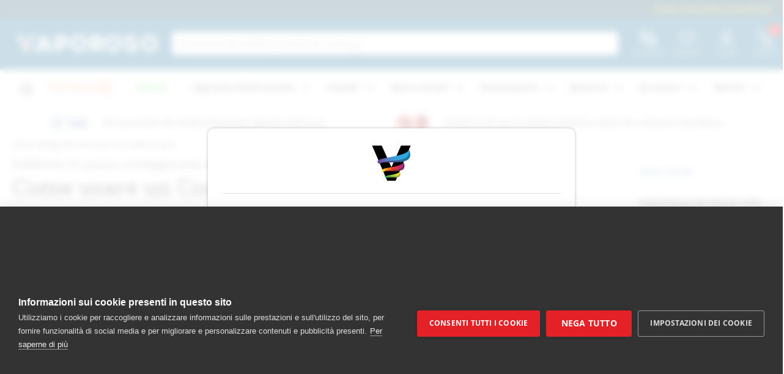

--- FILE ---
content_type: text/html; charset=UTF-8
request_url: https://www.vaporoso.it/blog/come-usare-un-coupon/
body_size: 32801
content:
<!doctype html>
<html lang="it">
    <head >
                <meta charset="utf-8"/>
<meta name="title" content="Come usare un Codice Sconto | Blog"/>
<meta name="description" content="Guida all&#039;utilizzo dei coupon sconto su Vaporoso.it. Seguici e scopri tutti i nostri codici promozionali"/>
<meta name="robots" content="index, follow"/>
<meta name="viewport" content="width=device-width, initial-scale=1"/>
<meta name="format-detection" content="telephone=no"/>
<meta name="msapplication-TileColor" content="#ffffff"/>
<meta name="theme-color" content="#ffffff"/>
<title>Come usare un Codice Sconto - Vaporoso</title>
<style>@font-face {font-family: 'river-icons';src: url('https://www.vaporoso.it/static/version1768819482/frontend/BestBuying/river-vaporoso/it_IT/fonts/river-theme-icons.woff2') format('woff2'), url('https://www.vaporoso.it/static/version1768819482/frontend/BestBuying/river-vaporoso/it_IT/fonts/river-theme-icons.woff') format('woff');font-weight: 400;font-style: normal;font-display: auto;}@font-face {font-family: 'Open Sans';src: url('https://www.vaporoso.it/static/version1768819482/frontend/BestBuying/river-vaporoso/it_IT/fonts/opensans/regular/opensans-400.woff2') format('woff2'), url('https://www.vaporoso.it/static/version1768819482/frontend/BestBuying/river-vaporoso/it_IT/fonts/opensans/regular/opensans-400.woff') format('woff');font-weight: 400;font-style: normal;font-display: auto;}@font-face {font-family: 'Open Sans';src: url('https://www.vaporoso.it/static/version1768819482/frontend/BestBuying/river-vaporoso/it_IT/fonts/opensans/semibold/opensans-600.woff2') format('woff2'), url('https://www.vaporoso.it/static/version1768819482/frontend/BestBuying/river-vaporoso/it_IT/fonts/opensans/semibold/opensans-600.woff') format('woff');font-weight: 600;font-style: normal;font-display: auto;}html {font-size: 62.5%;-webkit-text-size-adjust: 100%;-ms-text-size-adjust: 100%;font-size-adjust: 100%;}body {margin: 0;padding: 0;background-color: #fff;color: #333;font-family: 'Open Sans', 'Helvetica Neue', Helvetica, Arial, sans-serif;font-style: normal;font-weight: 400;line-height: 1.42857143;font-size: 1.4rem;}.cookie-status-message {display: none;}a,.alink {color: #1979c3;text-decoration: none;}.page-main {box-sizing: border-box;margin-left: auto;margin-right: auto;padding: 0 10px;}.icon::before {-webkit-font-smoothing: antialiased;-moz-osx-font-smoothing: grayscale;font-size: 22px;line-height: 22px;font-family: 'river-icons';vertical-align: middle;display: inline-block;font-weight: 400;overflow: hidden;text-align: center;}header .search-bar .search-bar-container .amsearch-button {bottom: 0;margin: auto;position: absolute;right: 5px;top: 0;background-image: url([data-uri]);border: 0;box-shadow: none;height: 20px;padding: 0;width: 20px;background-color: transparent;background-position: center;background-repeat: no-repeat;background-size: 13px;cursor: pointer;display: inline-block;color: #333333;font-weight: 700;font-size: 1.4rem;line-height: 1.6rem;box-sizing: border-box;vertical-align: middle;opacity: .7;}.breadcrumbs {margin: 10px auto;max-width: 1280px;padding: 0 10px;box-sizing: border-box;width: 100%;}.page-wrapper .breadcrumbs {min-height: 18px;}.breadcrumbs .items {font-size: 1.2rem;color: #a3a3a3;margin: 0;padding: 0;list-style: none none;}.breadcrumbs .item:not(:last-child) {display: inline-block;text-decoration: none;}.breadcrumbs .items>li {display: inline-block;vertical-align: top;}.breadcrumbs .item {margin: 0;}.breadcrumbs a:visited {color: #333333;text-decoration: none;}.breadcrumbs a {color: #333333;text-decoration: none;}.breadcrumbs .item:not(:last-child):after {content: '\e81c';transform: rotate(90deg);color: #000;font-size: 14px;font-weight: 600;-webkit-font-smoothing: antialiased;-moz-osx-font-smoothing: grayscale;line-height: 18px;font-family: 'river-icons';margin: 0;vertical-align: top;display: inline-block;overflow: hidden;text-align: center;}.page-wrapper .disclaimer-before-content-container {box-sizing: border-box;width: 100%;margin-left: auto;margin-right: auto;max-width: 1280px;padding-left: 15px;padding-right: 15px;margin-top: 12px;}.novita-menu-link span {color: limegreen;}.finestock-menu-link-light span {color: coral;}.finestock-menu-link span {color: coral;}.finestock-menu-link span::after {-webkit-font-smoothing: antialiased;-moz-osx-font-smoothing: grayscale;font-size: 22px;line-height: 21px;font-family: 'river-icons';vertical-align: middle;display: inline-block;font-weight: 400;overflow: hidden;speak: none;text-align: center;content: '\e854';margin-left: 5px;}.amblog-element-block:not(.widget)>div:not(.amblog-overlay) {box-shadow: none;}.amblog-index-post .amblog-post-container.-post-page img {width: 100%;border-radius: 5px;max-width: 100%;height: auto;border: 0;}body[class*='amblog-index-'] .amblog-post-container .amblog-content {padding: 0;}.amblog-index-post .amblog-content {font-family: "Zilla Slab", Georgia, serif;font-size: 18px;}.amblog-index-post .amblog-bottom {margin: 0 0 10px 0;column-gap: 5px;}.amblog-index-post .amblog-post-title {margin: 0 0 20px 0;padding: 0 0 10px 0;font-size: 40px;font-weight: 500;border-bottom: 1px solid #ccc;width: 100%;max-width: unset;line-height: 2.8rem;}</style>
            <script src="/cdn-cgi/scripts/7d0fa10a/cloudflare-static/rocket-loader.min.js" data-cf-settings="b8664fc66d024142ccb18b30-|49"></script><link rel="preload" href="https://www.vaporoso.it/static/version1768819482/_cache/merged/8a19c6399d77331bea181e63cf0a85c6.min.css" as="style" onload="this.onload=null;this.rel='stylesheet'">
            <noscript><link rel="stylesheet" href="https://www.vaporoso.it/static/version1768819482/_cache/merged/8a19c6399d77331bea181e63cf0a85c6.min.css"></noscript>
<link  rel="stylesheet" type="text/css"  media="screen and (min-width: 768px)" href="https://www.vaporoso.it/static/version1768819482/frontend/BestBuying/river-vaporoso/it_IT/css/styles-l.min.css" />
<link  rel="stylesheet" type="text/css"  media="print" href="https://www.vaporoso.it/static/version1768819482/frontend/BestBuying/river-vaporoso/it_IT/css/print.min.css" />
<link  rel="icon" type="image/x-icon" href="https://www.vaporoso.it/static/version1768819482/frontend/BestBuying/river-vaporoso/it_IT/Magento_Theme/favicon.ico" />
<link  rel="shortcut icon" type="image/x-icon" href="https://www.vaporoso.it/static/version1768819482/frontend/BestBuying/river-vaporoso/it_IT/Magento_Theme/favicon.ico" />





<link rel="preload" as="font" crossorigin="anonymous" href="https://www.vaporoso.it/static/version1768819482/frontend/BestBuying/river-vaporoso/it_IT/fonts/river-theme-icons.woff2" />
<link rel="preload" as="font" crossorigin="anonymous" href="https://www.vaporoso.it/static/version1768819482/frontend/BestBuying/river-vaporoso/it_IT/fonts/opensans/regular/opensans-400.woff2" />
<link rel="preload" as="font" crossorigin="anonymous" href="https://www.vaporoso.it/static/version1768819482/frontend/BestBuying/river-vaporoso/it_IT/fonts/opensans/semibold/opensans-600.woff2" />
<link  rel="apple-touch-icon" sizes="180x180" href="https://www.vaporoso.it/static/version1768819482/frontend/BestBuying/river-vaporoso/it_IT/Magento_Theme/apple-touch-icon.png" />
<link  rel="icon" type="image/png" sizes="32x32" href="https://www.vaporoso.it/static/version1768819482/frontend/BestBuying/river-vaporoso/it_IT/Magento_Theme/favicon-32x32.png" />
<link  rel="icon" type="image/png" sizes="16x16" href="https://www.vaporoso.it/static/version1768819482/frontend/BestBuying/river-vaporoso/it_IT/Magento_Theme/favicon-16x16.png" />
<link  rel="manifest" href="https://www.vaporoso.it/static/version1768819482/frontend/BestBuying/river-vaporoso/it_IT/Magento_Theme/site.webmanifest" />
<link  rel="stylesheet" type="text/css" href="https://fonts.googleapis.com/css2?family=Zilla+Slab:wght@400;600&display=swap" />
<link  rel="canonical" href="https://www.vaporoso.it/blog/come-usare-un-coupon/" />
            
<style>
    #social-login-popup .social-login-title {
        background-color: #6e716e    }

    #social-login-popup .social-login #bnt-social-login-authentication,
    #social-login-popup .forgot .primary button,
    #social-login-popup .create .primary button,
    #social-login-popup .fake-email .primary button {
        background-color: #6e716e;
        border: #6e716e    }

    .block.social-login-authentication-channel.account-social-login .block-content {
        text-align: center;
    }

    
                    #bnt-social-login-fake-email {
                    background-color: grey !important;
                    border: grey !important;
                    }

                    #request-popup .social-login-title {
                    background-color: grey !important;
                    }
                
    /* Compatible ETheme_YOURstore*/
    div#centerColumn .column.main .block.social-login-authentication-channel.account-social-login {
        max-width: 900px !important;
        margin: 0 auto !important;
    }

    div#centerColumn .column.main .block.social-login-authentication-channel.account-social-login .block-content {
        text-align: center;
    }

    @media (max-width: 1024px) {
        div#centerColumn .column.main .block.social-login-authentication-channel.account-social-login .block-content {
            padding: 0 15px;
        }
    }
</style>



<!-- open graph meta tags -->
            <meta name="og:url" content="https://www.vaporoso.it/blog/come-usare-un-coupon/">
            <meta name="og:site_name" content="Vaporoso">
            <meta name="og:locale" content="it_IT">
            <meta name="og:title" content="Come usare un Codice Sconto">
            <meta name="article:published_time" content="2016-01-01 11:59:18">
            <meta name="article:modified_time" content="2023-11-06 13:10:21">
            <meta name="og:type" content="article">
            <meta name="og:description" content="Guida all&#039;utilizzo dei coupon sconto su Vaporoso.it. Seguici e scopri tutti i nostri codici promozionali">
<!-- /open graph meta tags -->
    </head>
    <body data-container="body"
          data-mage-init='{"loaderAjax": {}, "loader": { "icon": "https://www.vaporoso.it/static/version1768819482/frontend/BestBuying/river-vaporoso/it_IT/images/loader-2.gif"}}'
        id="html-body" class="amblog-index-post page-layout-2columns-right">
        

<div class="cookie-status-message" id="cookie-status">
    The store will not work correctly when cookies are disabled.</div>




    <noscript>
        <div class="message global noscript">
            <div class="content">
                <p>
                    <strong>I JavaScript sembrano essere disabilitati nel tuo browser.</strong>
                    <span>
                        Per una migliore esperienza sul nostro sito, assicurati di attivare i javascript nel tuo browser.                    </span>
                </p>
            </div>
        </div>
    </noscript>




<noscript>
    <p>
        <img src="https://atena.bbuy.io/atena.php?idsite=1&rec=1&url=https%3A%2F%2Fwww.vaporoso.it%2Fblog%2Fcome-usare-un-coupon%2F"
             style="border: 0;"
             alt="" />
    </p>
</noscript>
<div class="page-wrapper"><header class="page-header">
<style>
    header,header.is-stuck{z-index:2}header .icon::before{-webkit-font-smoothing:antialiased;-moz-osx-font-smoothing:grayscale;font-size:22px;line-height:22px;font-family:river-icons;vertical-align:middle;display:inline-block;font-weight:400;overflow:hidden;speak:none;text-align:center}header{background-color:#005c8c;position:-webkit-sticky;position:sticky;top:-1px;line-height:normal}header.page-header{border-bottom:0;margin-bottom:0}header .top-row{width:100%;height:86px;overflow-y:hidden;transition:250ms ease-in-out}header .top-upper-row{width:100%;height:26px;background-color:#0a405d;text-align:center;color:#fff;font-size:13px;text-transform:uppercase}header .top-upper-row .top-upper-row-wrapper{width:100%;max-width:1250px;display:flex;flex-direction:row;justify-content:space-between;margin:0 auto;padding:2px 0;position:relative}header .top-upper-row .top-upper-row-wrapper .product-page-title{font-family:'Open Sans','Helvetica Neue',Helvetica,Arial,sans-serif;display:block;text-align:center;width:100%;text-transform:none;line-height:20px}header .top-upper-row .top-upper-row-wrapper .b2b-link{font-family:'Open Sans','Helvetica Neue',Helvetica,Arial,sans-serif;text-align:center;font-size:15px;font-weight:500;text-decoration:underline;width:100%;letter-spacing:1px;line-height:18px;cursor:pointer;text-transform:none}header .top-lower-row{width:100%;height:60px;display:flex;flex-direction:row;justify-content:space-between}header .top-lower-row .logo-container{width:50%;height:100%;display:inline-block;box-sizing:border-box}header .top-lower-row .top-menu{width:50%;height:100%;display:inline-block;box-sizing:border-box;vertical-align:top;text-align:right;max-width:max-content}header .top-lower-row .top-menu a{text-decoration:none}header .middle-row{display:none;transition:width .2s ease-in-out}header .top-menu{display:inline-block;height:100%;width:15%;max-width:50px}header .top-menu .top-menu-list{width:100%;display:inline-block;padding:0;margin:0;margin-block-start:1em;margin-block-end:1em}header .glyph,header .logo-container .glyph,header .logo-container .logo{margin:0 0 0 10px;top:50%;left:0;transform:translateY(-50%)}header .top-menu .top-menu-list li{display:inline;padding:0 10px 0 0}.drawer-container .drawer-content .account-drawer,.drawer-container .drawer-content .filter-drawer,.show-account-drawer .drawer-container .drawer-content .filter-drawer,.show-account-drawer .drawer-container .drawer-content .minicart-drawer,.show-filter-drawer .drawer-container .drawer-content .account-drawer,.show-filter-drawer .drawer-container .drawer-content .minicart-drawer,.show-minicart-drawer .drawer-container .drawer-content .account-drawer,.show-minicart-drawer .drawer-container .drawer-content .filter-drawer,header .bottom-row .top-menu .top-menu-list .top-menu-account-li,header .bottom-row .top-menu .top-menu-list .top-menu-compare-li,header .bottom-row .top-menu .top-menu-list .top-menu-wishlist-li,header .menu-toggler .desktop-menu-toggler-icon,header .search-bar .search-bar-container .amsearch-wrapper-block::before,header .top-menu .top-menu-list li .icon-label{display:none}header .top-menu .top-menu-list .top-menu-minicart-li{position:relative;padding:0;width:100%;text-align:center;display:inline-block}header .top-menu .top-menu-list .top-menu-minicart-li .minicart-counter{position:absolute;background-color:red;font-size:13px;color:#fff;border-radius:50%;padding:2px;width:16px;height:16px;top:-10px;right:5px;line-height:14px;text-align:center}header .top-menu .top-menu-list .top-menu-account::before,header .top-menu .top-menu-list .top-menu-compare::before,header .top-menu .top-menu-list .top-menu-minicart::before,header .top-menu .top-menu-list .top-menu-wishlist::before{color:#fff;font-size:26px;line-height:28px}header .top-menu .top-menu-list .top-menu-compare::before{content:'\f0c5'}header .top-menu .top-menu-list .top-menu-wishlist::before{content:'\e801'}header .top-menu .top-menu-list .top-menu-account::before{content:'\f2be'}header .top-menu .top-menu-list .top-menu-minicart::before{content:'\e812';font-size:26px;line-height:28px}header .bottom-row{width:100%;height:60px;display:flex;flex-direction:row;flex-wrap:nowrap;justify-content:space-between}header .logo-container,header .menu-toggler{height:100%;position:relative}header .bottom-row>div{vertical-align:top}header .logo-container .logo{width:200px;height:auto;position:absolute;float:none;max-width:none;z-index:initial}header .logo-container .glyph{width:auto;height:25px;position:absolute;display:none}header .menu-toggler{width:15%;max-width:50px;display:inline-block}header .menu-toggler .desktop-menu-toggler-icon,header .menu-toggler .mobile-menu-toggler-icon{margin:0;position:absolute;top:50%;transform:translateY(-50%);width:100%;cursor:pointer;text-align:center}header .menu-toggler .desktop-menu-toggler-icon::before,header .menu-toggler .mobile-menu-toggler-icon::before{color:#fff;font-size:26px;line-height:28px;content:'\f0c9'}header .glyph{width:29px;height:29px;display:none;position:absolute}header .search-bar{width:70%;height:100%;display:inline-block;position:relative;flex-grow:1}header .search-bar .search-bar-container{margin:calc((60px - 38px) * .5) auto 0;width:100%;box-sizing:border-box}header .search-bar .search-bar-container .amsearch-wrapper-block{margin:0;padding:0;width:100%}header .search-bar .search-bar-container .amsearch-wrapper-block .amsearch-input-wrapper{width:100%}header .search-bar .search-bar-container .amsearch-wrapper-block input{width:100%;padding:10px;border:0;border-radius:5px;font-size:16px;box-sizing:border-box;height:38px}header .search-bar .search-bar-container .amsearch-wrapper-block .-typed input{padding-left:40px}header .search-bar .search-bar-container .amsearch-wrapper-block input::placeholder{width:90%}header .search-bar .search-bar-container .amsearch-wrapper-block input[placeholder]{text-overflow:ellipsis}header .search-bar .search-bar-container .amsearch-button.-close,header .search-bar .search-bar-container .amsearch-button.-loupe{background-image:none}header .search-bar .search-bar-container .amsearch-button.-close{padding:5px}header .search-bar .search-bar-container .amsearch-button.-loupe::before{font-family:river-icons;content:'\e80b';color:#555;font-size:18px}header .search-bar .search-bar-container .amsearch-button.-close::before{font-family:river-icons;content:'\e80d';color:#555;font-size:22px;line-height:0;display:block}header .search-bar .search-bar-container .amsearch-result-section{width:92vw;position:fixed;right:0;left:0;box-sizing:border-box;bottom:initial;max-height:calc(100vh - 165px);margin:auto;overflow:hidden;overflow-y:auto;top:155px}header.is-stuck .search-bar .search-bar-container .amsearch-result-section{max-height:calc(100vh - 78px);top:68px}header .page-scroll-progress-bar-wrapper{width:100%;height:3px;background-color:#fff}header .page-scroll-progress-bar-wrapper .page-scroll-progress-bar{width:100%;height:100%;box-sizing:border-box;background-color:#fff;background-image:url(https://www.vaporoso.it/static/version1768819482/frontend/BestBuying/river-vaporoso/it_IT/images/vaporoso-progress-bar-bg.gif);background-repeat:no-repeat;background-size:1px 3px;transition:background-size .25s linear}header .top-upper-row span{vertical-align:middle}header.is-stuck .top-row{height:0}.drawer-container,.nav-container{top:0;position:absolute;width:100vw;overflow:hidden;z-index:2}.drawer-container .drawer-overlay,.nav-container .drawer-overlay{display:block;width:100vw;height:100vh;background-color:#000;position:fixed;top:0;left:0;z-index:1;opacity:0;visibility:hidden;transition:.2s ease-in}.drawer-container nav,.nav-container .drawer-content,.nav-container nav{position:fixed;top:0;width:90vw;max-width:350px;height:100vh;background-color:#fff;z-index:2;display:block;transition:left .2s ease-in-out;overflow:hidden}.drawer-container .drawer-content{position:fixed;top:0;width:90%;max-width:350px;height:100vh;background-color:#fff;z-index:2;display:block;transition:right .2s ease-in-out;overflow:hidden;white-space:normal;text-align:left;overflow-y:auto}.drawer-container .drawer-content .minicart-drawer{box-sizing:border-box;padding:15px;width:100%;display:none}.drawer-container .drawer-content .account-drawer h2,.drawer-container .drawer-content .minicart-drawer h2,.drawer-container nav .account-drawer h2,.drawer-container nav .minicart-drawer h2,.nav-container .drawer-content .account-drawer h2,.nav-container .drawer-content .minicart-drawer h2,.nav-container nav .account-drawer h2,.nav-container nav .minicart-drawer h2{margin:0;padding:0}.drawer-container .drawer-content .drawer-header,.drawer-container nav .drawer-header,.nav-container .drawer-content .drawer-header,.nav-container nav .drawer-header{background-color:#005c8c;height:60px;box-sizing:border-box;padding:10px;top:0;position:-webkit-sticky;position:sticky;z-index:2}.drawer-container .drawer-content .drawer-header .drawer-logo,.drawer-container nav .drawer-header .drawer-logo,.nav-container .drawer-content .drawer-header .drawer-logo,.nav-container nav .drawer-header .drawer-logo{width:183px;height:auto;position:absolute;top:50%;left:15px;transform:translateY(-50%)}.drawer-container .drawer-content .drawer-close-button,.drawer-container nav .drawer-close-button,.nav-container .drawer-content .drawer-close-button,.nav-container nav .drawer-close-button{cursor:pointer;height:30px;width:30px;line-height:26px;text-align:center;border-radius:5px;z-index:2;position:absolute;top:15px;right:15px}.drawer-container .drawer-content .drawer-close-button::before,.drawer-container nav .drawer-close-button::before,.nav-container .drawer-content .drawer-close-button::before,.nav-container nav .drawer-close-button::before{content:'\e80d';font-size:26px;line-height:26px;color:#fff}.drawer-container .right-drawer,.nav-container .right-drawer{right:-350px}.drawer-container nav,.nav-container nav{left:-90vw}.show-left-drawer .nav-container,.show-right-drawer .drawer-container{overflow:visible}.show-left-drawer .nav-container .drawer-overlay,.show-right-drawer .drawer-container .drawer-overlay{opacity:.5;visibility:visible}.show-left-drawer nav,.show-right-drawer .right-drawer.drawer-content{overflow-y:auto}.show-left-drawer nav{left:0}.show-right-drawer .right-drawer.drawer-content{right:0}.show-account-drawer .drawer-container .drawer-content .account-drawer,.show-minicart-drawer .drawer-container .drawer-content .minicart-drawer{display:block}.show-filter-drawer .drawer-container .drawer-content{height:100vh;overflow:hidden;box-sizing:border-box}.show-filter-drawer .drawer-container .drawer-content .filter-drawer{display:flex;flex-direction:column-reverse;justify-content:space-between;height:calc(100vh - 60px)}.show-filter-drawer .drawer-container .drawer-content .filter-drawer .block.filter{height:calc(100% - 0px);overflow-y:auto;box-sizing:border-box;padding:10px;margin:0}@media only screen and (max-width:339px){header .logo-container .logo{display:none}header .logo-container .glyph{display:block}}@media only screen and (min-width:821px) and (pointer:fine){header{text-align:center;white-space:nowrap}header .top-row{height:28px;margin-bottom:13px}header .top-upper-row{height:28px}header .top-upper-row .top-upper-row-wrapper .b2b-link{font-size:14px;line-height:22px;text-align:right;color:#ff0;font-weight:500}.is-stuck .bottom-row .top-menu .top-menu-list li .icon-label,.is-stuck .logo,.nav-container .drawer-close-button,.nav-container .drawer-header,.nav-container .drawer-overlay,header .bottom-row .menu-toggler .mobile-menu-toggler-icon,header .page-scroll-progress-bar,header .page-scroll-progress-bar-wrapper,header .top-row .top-lower-row{display:none}header .middle-row{display:inline-block;height:60px;width:100%;max-width:240px;overflow:hidden;transition:none;transform-origin:right center}header .middle-row .logo-container .logo{width:230px}header .bottom-row{display:inline-block;white-space:nowrap;height:60px;width:calc(100% - 280px);max-width:1000px;transition:width .2s ease-in-out;transform-origin:left center;text-align:left}header .bottom-row,header .bottom-row>div,header .middle-row{vertical-align:bottom}header .bottom-row .top-menu{height:100%;width:240px;display:inline-block;position:relative}header .bottom-row .top-menu a{text-decoration:none}header .bottom-row .top-menu .top-menu-list{width:100%;margin:0;position:absolute;top:50%;left:0;transform:translateY(-50%);text-align:center}header .bottom-row .top-menu .top-menu-list li{padding:0;display:inline-block;width:60px;height:100%;margin:0}header .bottom-row .top-menu .top-menu-list li .icon-label{color:#fff;font-size:11px;display:block}header .bottom-row .top-menu .top-menu-list .top-menu-account-li,header .bottom-row .top-menu .top-menu-list .top-menu-compare-li,header .bottom-row .top-menu .top-menu-list .top-menu-minicart,header .bottom-row .top-menu .top-menu-list .top-menu-wishlist-li{display:inline-block}header .bottom-row .top-menu .top-menu-list .top-menu-minicart::before{font-size:26px;line-height:28px}header .bottom-row .menu-toggler{display:inline-block;height:60px;width:0;overflow:hidden;transition:none}header .bottom-row .menu-toggler .desktop-menu-toggler-icon{display:block}header .bottom-row .menu-toggler .desktop-menu-toggler-icon::before{font-size:30px;line-height:30px}header .search-bar{width:calc(100% - 240px);transition:width .2s ease-in-out}header .search-bar .search-bar-container{width:calc(100% - 30px);transition:width .2s ease-in-out}header .search-bar .search-bar-container .amsearch-result-section{width:100%;position:absolute;max-height:calc(100vh - 110px);top:45px}header.is-stuck .search-bar .search-bar-container .amsearch-result-section{max-height:calc(100vh - 88px);top:58px}.is-stuck .nav-container,.is-stuck .top-row{height:0;margin:0;border:0;overflow:hidden}header.is-stuck .logo-container .glyph{display:block;height:28px;width:auto}.is-stuck .search-bar{width:calc(100% - 300px)}.is-stuck .search-bar .search-bar-container{width:calc(100% - 15px)}.is-stuck .bottom-row{width:calc(100% - 90px);max-width:1180px}.is-stuck .bottom-row .menu-toggler,.is-stuck .middle-row{width:60px}.is-stuck .nav-container.show-desktop-nav{height:60px;border-bottom:1px solid #ccc;overflow:visible}.show-left-drawer,.show-right-drawer{height:100%;overflow:hidden;position:relative;width:100%}.show-left-drawer header .drawer-container,.show-right-drawer header .drawer-container{white-space:normal;text-align:left}.show-left-drawer header .drawer-container .drawer-content,.show-right-drawer header .drawer-container .drawer-content{width:350px}.show-right-drawer header .drawer-container .drawer-content .account-drawer,.show-right-drawer header .drawer-container .drawer-content .filter-drawer,.show-right-drawer header .drawer-container .drawer-content .minicart-drawer{height:calc(100vh - 60px)}}
</style>

<script exclude-this-tag="text/x-magento-template" type="b8664fc66d024142ccb18b30-text/javascript">
    var focusActiveElement;function checkIfStuck(e){"IntersectionObserver"in window&&new IntersectionObserver((([o])=>o.target.classList.toggle(e,o.intersectionRatio<1)),{threshold:[1]}).observe(document.querySelector("header"))}function checkFocusedElement(){document.querySelectorAll(".top-level-link > .nav-link-mobile").forEach((e=>{e.onclick=function(e){e.preventDefault(),focusActiveElement=document.querySelector(":focus")}}))}function avoidSegment(e){void 0!==e&&e.preventDefault()}function restoreOriginalFocus(e){void 0!==e&&e.preventDefault(),void 0!==focusActiveElement&&focusActiveElement.focus()}function setBaseFocus(e){void 0!==e&&e.preventDefault(),void 0!==focusActiveElement&&(document.activeElement.blur(),focusActiveElement=void 0)}function toggleClass(e,o,t){var r=document.querySelectorAll(e),c=document.querySelector(o);r.forEach((e=>{e.onclick=function(){t.map((e=>c.classList.toggle(e)))}}))}function removeClass(e,o,t){var r=document.querySelectorAll(e),c=document.querySelector(o);r.forEach((e=>{e.onclick=function(){t.map((e=>c.classList.remove(e)))}}))}function accountDrawerFromMenu(){var e=document.querySelector("body");e.classList.remove("show-left-drawer"),e.classList.add("show-account-drawer","show-right-drawer")}function pageScrollProgressBar(){var e=document.querySelector("body"),o=document.querySelector(".page-scroll-progress-bar");window.onscroll=function(){try{var t=parseFloat(e.clientHeight-window.innerHeight),r=parseFloat(e.clientWidth),c=parseInt(window.pageYOffset*r/t);c=Math.min(c,r),c=Math.max(c,0),o.style.backgroundSize=c+"px 3px"}catch(e){}}}window.onload=()=>{checkIfStuck("is-stuck"),checkFocusedElement(),restoreOriginalFocus(),toggleClass(".mobile-menu-toggler-icon","body",["show-left-drawer"]),toggleClass(".desktop-menu-toggler-icon",".nav-container",["show-desktop-nav"]),toggleClass(".top-menu-account-li, .account-nav-link-mobile","body",["show-account-drawer","show-right-drawer"]),toggleClass(".top-menu-minicart-li","body",["show-minicart-drawer","show-right-drawer"]),toggleClass(".open-filter-drawer-button","body",["show-filter-drawer","show-right-drawer"]);var e=["show-left-drawer","show-right-drawer","show-account-drawer","show-minicart-drawer","show-filter-drawer"];removeClass(".drawer-overlay","body",e),removeClass(".drawer-close-button","body",e),pageScrollProgressBar()};
</script>

<div class="top-row">
    <div class="top-upper-row">
        <div class="top-upper-row-wrapper">
                            <div class="b2b-link" onclick="if (!window.__cfRLUnblockHandlers) return false; window.location.href='https://www.vaporoso.com';" rel="nofollow" title="Vaporoso.com sito dedicato ai rivenditori" data-cf-modified-b8664fc66d024142ccb18b30-="">Area riservata rivenditori</div>
                    </div>
    </div>
    <div class="top-lower-row">
        <div class="logo-container">
            <a title="Sigaretta elettronica, liquidi e accessori in vendita online - Vaporoso" href="https://www.vaporoso.it/"><img alt="Sigaretta elettronica, liquidi e accessori in vendita online - Vaporoso" class="logo" src="https://www.vaporoso.it/static/version1768819482/frontend/BestBuying/river-vaporoso/it_IT/images/logo.svg" height="48" width="394" /><img alt="Sigaretta elettronica, liquidi e accessori in vendita online - Vaporoso" class="glyph" src="https://www.vaporoso.it/static/version1768819482/frontend/BestBuying/river-vaporoso/it_IT/images/v.svg" height="48" width="53" /></a>
        </div><!--
            -->
        <div class="top-menu">
            <ul class="top-menu-list"><!--
            -->
                <li class="top-menu-compare-li"><a href="https://www.vaporoso.it/catalog/product_compare/" title="Confronta prodotti" rel="nofollow"><span class="icon top-menu-compare"></span> <span class="icon-label">Confronta</span></a></li><!--
            -->
                <li class="top-menu-wishlist-li"><a href="/wishlist/" rel="nofollow" title="Wishlist"><span class="icon top-menu-wishlist"></span> <span class="icon-label">Wishlist</span></a></li><!--
            -->
                <li class="top-menu-account-li"><a href="javascript:{}" rel="nofollow"><span class="icon top-menu-account"></span> <span class="icon-label">Accedi</span></a></li><!--
            -->
            </ul>
        </div>
    </div>
</div>
<div class="middle-row">
    <div class="logo-container">
        <a title="Sigaretta elettronica, liquidi e accessori in vendita online - Vaporoso" href="https://www.vaporoso.it/"><img alt="Sigaretta elettronica, liquidi e accessori in vendita online - Vaporoso" class="logo" src="https://www.vaporoso.it/static/version1768819482/frontend/BestBuying/river-vaporoso/it_IT/images/logo.svg" height="48" width="394" /><img alt="Sigaretta elettronica, liquidi e accessori in vendita online - Vaporoso" class="glyph" src="https://www.vaporoso.it/static/version1768819482/frontend/BestBuying/river-vaporoso/it_IT/images/v.svg" height="48" width="53" /></a>
    </div>
</div><!--
            -->
<div class="bottom-row">
    <div class="menu-toggler">
        <div class="icon mobile-menu-toggler-icon"></div>
        <div class="icon desktop-menu-toggler-icon"></div>
    </div><!--
            -->
    <div class="search-bar">
        <div class="icon search-bar-container">
            
<section class="amsearch-wrapper-block" data-amsearch-wrapper="block" data-bind="
            scope: 'amsearch_wrapper',
            mageInit: {
                'Magento_Ui/js/core/app': {
                    components: {
                        amsearch_wrapper: {
                            component: 'Amasty_Xsearch/js/wrapper',
                            data: {&quot;url&quot;:&quot;https:\/\/www.vaporoso.it\/amasty_xsearch\/autocomplete\/index\/&quot;,&quot;url_result&quot;:&quot;https:\/\/www.vaporoso.it\/catalogsearch\/result\/&quot;,&quot;url_popular&quot;:&quot;https:\/\/www.vaporoso.it\/search\/term\/popular\/&quot;,&quot;isDynamicWidth&quot;:true,&quot;isProductBlockEnabled&quot;:true,&quot;width&quot;:699,&quot;displaySearchButton&quot;:false,&quot;fullWidth&quot;:false,&quot;minChars&quot;:3,&quot;delay&quot;:500,&quot;currentUrlEncoded&quot;:&quot;aHR0cHM6Ly93d3cudmFwb3Jvc28uaXQvYmxvZy9jb21lLXVzYXJlLXVuLWNvdXBvbi8~&quot;,&quot;color_settings&quot;:[],&quot;popup_display&quot;:1,&quot;preloadEnabled&quot;:true,&quot;isSeoUrlsEnabled&quot;:false,&quot;seoKey&quot;:&quot;search&quot;,&quot;isSaveSearchInputValueEnabled&quot;:false}                        }
                    }
                }
            }">
    <!--
        bb overrides rimosso dal data bind
        style: {
                    width: resized() ? data.width + 'px' : ''
              },
    -->
    <div class="amsearch-form-block" data-bind="
              
              css: {
                '-opened': opened
              },
              afterRender: initCssVariables">
                <section class="amsearch-input-wrapper">
    <input type="text" name="q" placeholder="Cerca tra oltre 6000 prodotti in catalogo" 
        readonly="readonly" class="amsearch-input" maxlength="128"
        role="combobox" aria-haspopup="false" aria-autocomplete="both" 
        autocomplete="off" aria-expanded="false"
        data-amsearch-block="input">
</section>        
        
<section class="amsearch-result-section"
         data-amsearch-js="results"
         style="display: none;"
         data-bind="
            css: {
                '-small': $data.data.width < 700 && !$data.data.fullWidth
            },
            afterRender: function (node) {
                initResultSection(node, 1)
            },
            style: resultSectionStyles(),
            visible: $data.opened()">
    <!-- ko if: !$data.match() && $data.preload() -->
        <!-- ko template: { name: templates.preload } --><!-- /ko -->
    <!-- /ko -->
    <!-- ko if: $data.match() -->
        <!-- ko template: { name: templates.results } --><!-- /ko -->
    <!-- /ko -->
    <!-- ko if: $data.message() && $data.message().length -->
        <!-- ko template: { name: templates.message } --><!-- /ko -->
    <!-- /ko -->
</section>
    </div>
        <div class="focusable-trap" data-bind="event: { focusin: close }" tabindex="0"></div>
</section>        </div>
    </div><!--
            -->
    <div class="top-menu">
        <ul class="top-menu-list"><!--
            -->
            <li class="top-menu-compare-li"><a href="https://www.vaporoso.it/catalog/product_compare/" title="Confronta prodotti" rel="nofollow"><span class="icon top-menu-compare"></span> <span class="icon-label">Confronta</span></a></li><!--
            -->
            <li class="top-menu-wishlist-li"><a href="/wishlist/" rel="nofollow" title="Wishlist"><span class="icon top-menu-wishlist"></span> <span class="icon-label">Wishlist</span></a></li><!--
            -->
            <li class="top-menu-account-li"><a href="javascript:{}" rel="nofollow"><span class="icon top-menu-account"></span> <span class="icon-label">Accedi</span></a></li><!--
            -->
            <li class="top-menu-minicart-li"><a href="javascript:{}" rel="nofollow"><span class="icon top-menu-minicart"></span> <span class="icon-label">Carrello</span></a><span class="minicart-counter" data-bind="scope: 'minicart_content'">
                    <!-- ko if: getCartParam('summary_count') -->
                    <!-- ko text: getCartParam('summary_count') --><!-- /ko -->
                    <!-- /ko -->
                    <!-- ko ifnot: getCartParam('summary_count') -->
                    <!-- ko text: '0' --><!-- /ko -->
                    <!-- /ko -->
                </span></li><!--
            -->
        </ul>
    </div><!--
            -->
</div><!--
            -->
<div class="nav-container">
    <div class="drawer-overlay"></div>
    <style>
    .nav-container nav a.nav-link {text-decoration: none;font-weight: 700;color: #555;font-size: 15px;vertical-align: middle;display: block;height: 100%;box-sizing: border-box;padding: 12px;}.nav-container nav a.nav-link.link-has-children::before {-webkit-font-smoothing: antialiased;-moz-osx-font-smoothing: grayscale;font-size: 22px;line-height: 22px;font-family: 'river-icons';vertical-align: middle;display: inline-block;font-weight: 400;overflow: hidden;speak: none;text-align: center;content: '\e81c';color: #555;position: absolute;right: 12px;transform: rotate(90deg);}.nav-container nav a.nav-link img {width: 100%;max-width: 300px;height: auto;border-radius: 5px;overflow: hidden;}.nav-container nav a.nav-link-desktop {display: none;}.nav-container nav .main-nav {list-style: none;padding: 0;box-sizing: border-box;width: 100%;background-color: #fff;min-height: calc(100vh - 60px);margin: 0;}.nav-container nav .main-nav .top-level-link {margin-bottom: 8px;}.nav-container nav .main-nav .top-level-link .nav-link.account-nav-link-mobile {vertical-align: middle;}.nav-container nav .main-nav .top-level-link .nav-link.account-nav-link-mobile::before {-webkit-font-smoothing: antialiased;-moz-osx-font-smoothing: grayscale;font-size: 22px;line-height: 22px;font-family: 'river-icons';vertical-align: middle;display: inline-block;font-weight: 400;overflow: hidden;speak: none;text-align: center;content: '\f2be';color: #555;margin-right: 10px;}.nav-container nav .main-nav .top-level-link .nav-link:focus+.sub-nav, .nav-container nav .main-nav .top-level-link .nav-link+.sub-nav:focus-within, .nav-container nav .main-nav .top-level-link .nav-link+.sub-nav .nav-link:focus+.sub-sub-nav, .nav-container nav .main-nav .top-level-link .nav-link+.sub-nav .nav-link+.sub-sub-nav:focus-within {right: 0;overflow: visible;}.nav-container nav .main-nav .top-level-link .nav-link:focus+.sub-nav, .nav-container nav .main-nav .top-level-link .nav-link+.sub-nav .nav-link:focus+.sub-sub-nav {min-height: calc(100vh - 12px - 60px);}.nav-container nav .main-nav .sub-nav {list-style: none;padding: 0;box-sizing: border-box;width: 100%;background-color: #fff;min-height: calc(100vh - 60px);margin: 0;position: absolute;z-index: 1;right: -100%;top: 60px;transition: all 200ms ease-in-out;height: 0;overflow: hidden;}.nav-container nav .main-nav .sub-nav .sub-level-link {margin-bottom: 8px;}.nav-container nav .main-nav .sub-nav .sub-level-link a.link-has-children {padding-right: 32px;}.nav-container nav .main-nav .sub-nav .sub-back-link {background-color: #f5f5f5;border-bottom: 1px solid #ccc;}.nav-container nav .main-nav .sub-nav .sub-back-link .nav-link span {padding-left: 12px;vertical-align: middle;}.nav-container nav .main-nav .sub-nav .sub-back-link .nav-link::before {-webkit-font-smoothing: antialiased;-moz-osx-font-smoothing: grayscale;font-size: 22px;line-height: 22px;font-family: 'river-icons';vertical-align: middle;display: inline-block;font-weight: 400;overflow: hidden;speak: none;text-align: center;content: '\e819';color: #555;position: static;transform: rotate(90deg);}.nav-container nav .main-nav .sub-nav .sub-sub-nav {list-style: none;padding: 0;box-sizing: border-box;width: 100%;background-color: #fff;min-height: calc(100vh - 60px);position: absolute;z-index: 1;right: -100%;top: 60px;transition: all 200ms ease-in-out;height: 0;overflow: hidden;top: 0;margin: 0;}.nav-container nav .main-nav .sub-nav .sub-sub-nav .sub-level-link {margin-bottom: 8px;}.nav-container nav .main-nav .sub-nav .sub-sub-nav .sub-level-link a.link-has-children {padding-right: 32px;}.nav-container nav .main-nav .sub-nav .sub-sub-nav .sub-back-link {background-color: #f5f5f5;border-bottom: 1px solid #ccc;}.nav-container nav .main-nav .sub-nav .sub-sub-nav .sub-back-link .nav-link span {padding-left: 12px;vertical-align: middle;}.nav-container nav .main-nav .sub-nav .sub-sub-nav .sub-back-link .nav-link::before {-webkit-font-smoothing: antialiased;-moz-osx-font-smoothing: grayscale;font-size: 22px;line-height: 22px;font-family: 'river-icons';vertical-align: middle;display: inline-block;font-weight: 400;overflow: hidden;speak: none;text-align: center;content: '\e819';color: #555;position: static;transform: rotate(90deg);}@media only screen and (min-width: 821px) and (pointer: fine) {.nav-container:hover, .is-stuck .nav-container:hover {height: 60px;}.nav-container {position: static;width: 100%;display: block;height: 60px;margin-top: 13px;transition: all 250ms ease-in-out;background-color: #fff;box-sizing: border-box;border-bottom: 1px solid #ccc;}.nav-container nav {position: static;max-width: 1240px;width: 100%;height: 100%;margin: 0 auto;background-color: #fff;overflow-y: hidden;}.nav-container nav .main-nav {display: flex;flex-direction: row;flex-wrap: nowrap;margin: 0;align-items: stretch;transition: none;}.nav-container nav a.nav-link-mobile {display: none;}.nav-container nav a.nav-link-desktop {display: block;}.nav-container nav .main-nav .top-level-link.nav-homepage {width: 60px;}.nav-container nav .main-nav .nav-homepage-icon {display: inline-block;}.nav-container nav .main-nav .nav-homepage-icon span {display: none;}.nav-container nav .main-nav .nav-homepage-icon::before {-webkit-font-smoothing: antialiased;-moz-osx-font-smoothing: grayscale;font-size: 22px;line-height: 22px;font-family: 'river-icons';vertical-align: middle;display: inline-block;font-weight: 400;overflow: hidden;speak: none;text-align: center;content: '\e80f';}.nav-container nav .main-nav .nav-link.link-has-children::before {display: none;}.nav-container nav .main-nav .nav-link img {max-width: 600px;}.nav-container nav .main-nav .nav-homepage-label {display: none;}.nav-container nav .main-nav .top-level-link {display: block;box-sizing: border-box;height: 60px;width: inherit;margin: 0;}.nav-container nav .main-nav .top-level-link.top-level-link-mobile {display: none;}.nav-container nav .main-nav .top-level-link:hover {border-bottom: 3px solid #555;}.nav-container nav .main-nav .top-level-link:hover>a.nav-link.link-has-children::after {transform: scaleY(-1);}.nav-container nav .main-nav .top-level-link>a.nav-link {display: block;box-sizing: border-box;height: 60px;line-height: 34px;margin: 0;}.nav-container nav .main-nav .top-level-link>a.nav-link.link-has-children::after {-webkit-font-smoothing: antialiased;-moz-osx-font-smoothing: grayscale;font-family: 'river-icons';vertical-align: middle;display: inline-block;overflow: hidden;speak: none;text-align: center;content: '\f107';padding-left: 10px;font-size: 16px;line-height: 16px;font-weight: bold;transition: transform 200ms ease-in-out;}.nav-container nav .main-nav .top-level-link>a.nav-link-mobile {display: none;}.nav-container nav .main-nav .top-level-link>a.nav-link-desktop {display: block;}.nav-container nav .main-nav .top-level-link a.nav-link.link-has-children:hover~.sub-nav, .nav-container nav .main-nav .top-level-link .sub-nav:hover {background-color: #fff;position: absolute;max-width: 1240px;width: 100%;min-height: 200px;display: flex;flex-wrap: wrap;align-content: flex-start;margin: -1px auto 0 auto;top: initial;left: 0;right: 0;border-bottom-left-radius: 7.5px;border-bottom-right-radius: 7.5px;box-shadow: 0 2.5px 5px rgba(0, 0, 0, 0.15);transition: none;box-sizing: border-box;padding-bottom: 4px;border-top: 1px solid #ccc;}.nav-container nav .main-nav .top-level-link a.nav-link.link-has-children:hover~.sub-nav .nav-link, .nav-container nav .main-nav .top-level-link .sub-nav:hover .nav-link {height: auto;padding: 12px 12px 0 12px;margin-bottom: 8px;}.nav-container nav .main-nav .top-level-link a.nav-link.link-has-children:hover~.sub-nav .sub-level-link, .nav-container nav .main-nav .top-level-link .sub-nav:hover .sub-level-link {flex: 1 0 21%;text-align: left;margin: 0;}.nav-container nav .main-nav .top-level-link a.nav-link.link-has-children:hover~.sub-nav .sub-level-link.double-spaced, .nav-container nav .main-nav .top-level-link .sub-nav:hover .sub-level-link.double-spaced {flex: 2 0 42%;}.nav-container nav .main-nav .top-level-link a.nav-link.link-has-children:hover~.sub-nav .sub-sub-nav, .nav-container nav .main-nav .top-level-link .sub-nav:hover .sub-sub-nav {display: block;position: static;top: 0;left: 0;margin: 0;padding: 0;}.nav-container nav .main-nav .top-level-link a.nav-link.link-has-children:hover~.sub-nav .sub-sub-nav .nav-link-mobile, .nav-container nav .main-nav .top-level-link .sub-nav:hover .sub-sub-nav .nav-link-mobile, .nav-container nav .main-nav .top-level-link .parent-nav-link {display: none;}.nav-container nav .main-nav .top-level-link .sub-nav .sub-back-link, .nav-container nav .main-nav .top-level-link .sub-nav .sub-sub-nav .sub-back-link {display: none;}.nav-container nav .main-nav .top-level-link a.nav-link.link-has-children:hover~.sub-nav .sub-sub-nav .nav-link, .nav-container nav .main-nav .top-level-link .sub-nav:hover .sub-sub-nav .nav-link {padding: 0 12px;font-weight: normal;font-size: 13px;margin-bottom: 10px;}.nav-container nav .main-nav .top-level-link a.nav-link.link-has-children:hover~.sub-nav .sub-sub-nav .nav-link::before, .nav-container nav .main-nav .top-level-link .sub-nav:hover .sub-sub-nav .nav-link::before {-webkit-font-smoothing: antialiased;-moz-osx-font-smoothing: grayscale;font-family: 'river-icons';vertical-align: middle;display: inline-block;font-weight: 400;overflow: hidden;speak: none;text-align: center;content: '\f107';color: #555;position: static;font-size: 13px;line-height: 13px;transform: rotate(-90deg);margin-right: 4px;}.nav-container nav .main-nav .icon-top-level-link {max-width: 70px;}.nav-container nav .main-nav .sub-nav {transition: none;display: none;position: static;height: auto;}.nav-container nav .main-nav .sub-nav .nav-link:hover {text-decoration: underline;}.nav-container nav .main-nav .sub-nav .not-link, .nav-container nav .main-nav .sub-nav .not-link:hover {font-weight: normal;text-decoration: none;cursor: text;}.nav-container nav .main-nav .sub-nav .sub-level-link a.link-has-children {padding: 12px;}.nav-container nav .main-nav .sub-nav .sub-sub-nav {height: auto;position: static;min-height: unset;width: 100%;display: block;margin: 0 auto;top: initial;left: 0;right: 0;transition: none;display: none;}}@media only screen and (min-width: 822px) and (max-width: 1188px) and (pointer: fine) {.nav-container nav {overflow-x: scroll;}.nav-container nav::-webkit-scrollbar-track {background-color: #edf8fd;}.nav-container nav::-webkit-scrollbar-thumb {background-color: #005c8c;border-radius: 3px;}.nav-container nav::-webkit-scrollbar {height: 5px;}}
</style>

<nav>
    <div class="drawer-header">
        <img alt="" class="drawer-logo" src="https://www.vaporoso.it/static/version1768819482/frontend/BestBuying/river-vaporoso/it_IT/images/logo.svg" height="" width="394" />
        <div class="icon drawer-close-button"></div>
    </div>

    <ul class="main-nav">
        <li class="top-level-link nav-homepage"><a tabindex="-1" href="https://www.vaporoso.it" title="Sigaretta Elettronica Vendita online - Vaporoso" class="nav-homepage-icon nav-link"><span>Homepage</span></a></li><li class="top-level-link top-level-link-mobile"><a tabindex="-1" href="javascript:accountDrawerFromMenu();" title="Accedi / Il tuo account" class="account-nav-link-mobile nav-link"><span>Accedi / Il tuo account</span></a></li><li class="top-level-link "><a tabindex="-1" href="/fine-stock.html" title="Sigarette Elettroniche a fine stock" class="finestock-menu-link nav-link"><span>Fine Stock</span></a></li><li class="top-level-link "><a tabindex="-1" href="/novita.html" title="Novità Sigarette Elettroniche, Liquidi e Accessori" class="novita-menu-link nav-link"><span>Novità</span></a></li><li class="top-level-link "><a tabindex="-1" href="/sigarette-elettroniche-kit.html" title="Sigarette Elettroniche" class="nav-link nav-link-desktop link-has-children"><span>Sigarette Elettroniche</span></a><a href="#" role="button" tabindex="-1" title="Sigarette Elettroniche" class="nav-link nav-link-mobile link-has-children" onclick="if (!window.__cfRLUnblockHandlers) return false; event.preventDefault();" data-cf-modified-b8664fc66d024142ccb18b30-=""><span>Sigarette Elettroniche</span></a><ul class="sub-nav">
                            <li class="sub-level-link sub-back-link">
                                <a href="#" role="button" tabindex="-1" class="nav-link" onclick="if (!window.__cfRLUnblockHandlers) return false; setBaseFocus(event);" data-cf-modified-b8664fc66d024142ccb18b30-=""><span>Torna al menù principale</span></a>
                            </li>
                            <li class="sub-level-link parent-nav-link"><a tabindex="-1" href="/sigarette-elettroniche-kit.html" class="nav-link nav-link-mobile"><span>Tutte le Sigarette Elettroniche</span></a></li>
                            <li class="sub-level-link"><a tabindex="-1" href="/sigarette-elettroniche-kit.html" title="Sigarette Elettroniche Complete" class="nav-link nav-link-desktop link-has-children">Sigarette Elettroniche Complete</a><a href="#" role="button" tabindex="-1" title="Sigarette Elettroniche Complete" class="nav-link nav-link-mobile link-has-children" onclick="if (!window.__cfRLUnblockHandlers) return false; event.preventDefault();" data-cf-modified-b8664fc66d024142ccb18b30-="">Sigarette Elettroniche Complete</a><ul class="sub-sub-nav"><li class="sub-level-link sub-back-link">
                                        <a href="#" role="button" tabindex="-1" class="nav-link" onclick="if (!window.__cfRLUnblockHandlers) return false; restoreOriginalFocus(event);" data-cf-modified-b8664fc66d024142ccb18b30-=""><span>Sigarette Elettroniche Complete</span></a>
                                    </li>
                                    <li class="sub-level-link parent-nav-link"><a tabindex="-1" href="/sigarette-elettroniche-kit.html" class="nav-link nav-link-mobile"><span>Tutte le Sigarette Elettroniche Complete</span></a></li>
                                    <li class="sub-level-link"><a tabindex="-1" href="/sigarette-elettroniche-kit.html?difficolta=1342&formatobigbattery=4117%2C4130%2C949%2C950&stock=1" title="Per principianti" class="nav-link"  rel="nofollow">Per principianti</a></li><li class="sub-level-link"><a tabindex="-1" href="/sigarette-elettroniche-kit.html?difficolta=1340%2C1341&stock=1" title="Per esperti" class="nav-link"  rel="nofollow">Per esperti</a></li><li class="sub-level-link"><a tabindex="-1" href="/pod-mod.html" title="Pod Mod" class="nav-link" >Pod Mod</a></li><li class="sub-level-link"><a tabindex="-1" href="/sigarette-elettroniche-kit.html?formatobigbattery=950&stock=1" title="Tubi & Pen Style" class="nav-link"  rel="nofollow">Tubi & Pen Style</a></li><li class="sub-level-link"><a tabindex="-1" href="/box-mod-kit.html" title="Box Mod" class="nav-link" >Box Mod</a></li></ul></li><li class="sub-level-link"><a tabindex="-1" href="/sigarette-elettroniche-kit/sigarette-elettroniche-usa-e-getta.html" title="Sigarette Elettroniche Usa e Getta" class="nav-link nav-link-desktop link-has-children">Sigarette Elettroniche Usa e Getta</a><a href="#" role="button" tabindex="-1" title="Sigarette Elettroniche Usa e Getta" class="nav-link nav-link-mobile link-has-children" onclick="if (!window.__cfRLUnblockHandlers) return false; event.preventDefault();" data-cf-modified-b8664fc66d024142ccb18b30-="">Sigarette Elettroniche Usa e Getta</a><ul class="sub-sub-nav"><li class="sub-level-link sub-back-link">
                                        <a href="#" role="button" tabindex="-1" class="nav-link" onclick="if (!window.__cfRLUnblockHandlers) return false; restoreOriginalFocus(event);" data-cf-modified-b8664fc66d024142ccb18b30-=""><span>Sigarette Elettroniche Usa e Getta</span></a>
                                    </li>
                                    <li class="sub-level-link parent-nav-link"><a tabindex="-1" href="/sigarette-elettroniche-kit/sigarette-elettroniche-usa-e-getta.html" class="nav-link nav-link-mobile"><span>Tutte le Sigarette Elettroniche Usa e Getta</span></a></li>
                                    <li class="sub-level-link"><a tabindex="-1" href="/sigarette-elettroniche-kit/sigarette-elettroniche-usa-e-getta.html?marchi=2106" title="Dinner Lady" class="nav-link"  rel="nofollow">Dinner Lady</a></li><li class="sub-level-link"><a tabindex="-1" href="/sigarette-elettroniche-kit/sigarette-elettroniche-usa-e-getta/vuse-go.html" title="Vuse Go" class="nav-link" >Vuse Go</a></li><li class="sub-level-link"><a tabindex="-1" href="/sigarette-elettroniche-kit/sigarette-elettroniche-usa-e-getta/vuse-go-max.html" title="Vuse Go Max 1500" class="nav-link" >Vuse Go Max 1500</a></li><li class="sub-level-link"><a tabindex="-1" href="/sigarette-elettroniche-kit/sigarette-elettroniche-usa-e-getta/vuse-go-box.html" title="Vuse Go Box" class="nav-link" >Vuse Go Box</a></li><li class="sub-level-link"><a tabindex="-1" href="/marchi/fuyl" title="Fuyl" class="nav-link" >Fuyl</a></li><li class="sub-level-link"><a tabindex="-1" href="/marchi/hyla" title="Hyla" class="nav-link" >Hyla</a></li><li class="sub-level-link"><a tabindex="-1" href="/marchi/elfbar" title="ElfBar" class="nav-link" >ElfBar</a></li><li class="sub-level-link"><a tabindex="-1" href="/marchi/lost-mary" title="Lost Mary" class="nav-link" >Lost Mary</a></li><li class="sub-level-link"><a tabindex="-1" href="/sigarette-elettroniche-kit/sigarette-elettroniche-usa-e-getta/kiwi-go.html" title="Kiwi Go" class="nav-link" >Kiwi Go</a></li><li class="sub-level-link"><a tabindex="-1" href="/marchi/iwik" title="Iwik" class="nav-link" >Iwik</a></li><li class="sub-level-link"><a tabindex="-1" href="/sigarette-elettroniche-kit/sigarette-elettroniche-usa-e-getta.html?marchi=9866" title="Lik Bar by Suprem-e" class="nav-link"  rel="nofollow">Lik Bar by Suprem-e</a></li><li class="sub-level-link"><a tabindex="-1" href="/marchi/vaal" title="VAAL" class="nav-link" >VAAL</a></li></ul></li><li class="sub-level-link"><a href="#" role="button" tabindex="-1" class="nav-link not-link link-has-children" onclick="if (!window.__cfRLUnblockHandlers) return false; event.preventDefault();" data-cf-modified-b8664fc66d024142ccb18b30-=""><span>Usa e Getta per numero di tiri(puff)</span></a><ul class="sub-sub-nav"><li class="sub-level-link sub-back-link">
                                        <a href="#" role="button" tabindex="-1" class="nav-link" onclick="if (!window.__cfRLUnblockHandlers) return false; restoreOriginalFocus(event);" data-cf-modified-b8664fc66d024142ccb18b30-=""><span>Usa e Getta per numero di tiri(puff)</span></a>
                                    </li>
                                    <li class="sub-level-link parent-nav-link"><a tabindex="-1" href="" class="nav-link nav-link-mobile"><span> Usa e Getta per numero di tiri(puff)</span></a></li>
                                    <li class="sub-level-link"><a tabindex="-1" href="/sigarette-elettroniche-kit/sigarette-elettroniche-usa-e-getta/400-puff.html" title="400 Puff" class="nav-link" >400 Puff</a></li><li class="sub-level-link"><a tabindex="-1" href="/sigarette-elettroniche-kit/sigarette-elettroniche-usa-e-getta/500-puff.html" title="500 Puff" class="nav-link" >500 Puff</a></li><li class="sub-level-link"><a tabindex="-1" href="/sigarette-elettroniche-kit/sigarette-elettroniche-usa-e-getta/600-puff.html" title="600 Puff" class="nav-link" >600 Puff</a></li><li class="sub-level-link"><a tabindex="-1" href="/sigarette-elettroniche-kit/sigarette-elettroniche-usa-e-getta/650-puff.html" title="650 Puff" class="nav-link" >650 Puff</a></li><li class="sub-level-link"><a tabindex="-1" href="/sigarette-elettroniche-kit/sigarette-elettroniche-usa-e-getta/700-puff.html" title="700 Puff" class="nav-link" >700 Puff</a></li><li class="sub-level-link"><a tabindex="-1" href="/sigarette-elettroniche-kit/sigarette-elettroniche-usa-e-getta/800-puff.html" title="800 Puff" class="nav-link" >800 Puff</a></li><li class="sub-level-link"><a tabindex="-1" href="/sigarette-elettroniche-kit/sigarette-elettroniche-usa-e-getta/1500-puff.html" title="1500 Puff" class="nav-link" >1500 Puff</a></li><li class="sub-level-link"><a tabindex="-1" href="/sigarette-elettroniche-kit/sigarette-elettroniche-usa-e-getta/2500-puff.html" title="2500 Puff" class="nav-link" >2500 Puff</a></li><li class="sub-level-link"><a tabindex="-1" href="/sigarette-elettroniche-kit/sigarette-elettroniche-usa-e-getta/3500-puff.html" title="3500 Puff" class="nav-link" >3500 Puff</a></li></ul></li></ul></li><li class="top-level-link "><a tabindex="-1" href="/liquidi-per-sigaretta-elettronica.html" title="Liquidi sigaretta elettronica" class="nav-link nav-link-desktop link-has-children"><span>Liquidi</span></a><a href="#" role="button" tabindex="-1" title="Liquidi sigaretta elettronica" class="nav-link nav-link-mobile link-has-children" onclick="if (!window.__cfRLUnblockHandlers) return false; event.preventDefault();" data-cf-modified-b8664fc66d024142ccb18b30-=""><span>Liquidi</span></a><ul class="sub-nav">
                            <li class="sub-level-link sub-back-link">
                                <a href="#" role="button" tabindex="-1" class="nav-link" onclick="if (!window.__cfRLUnblockHandlers) return false; setBaseFocus(event);" data-cf-modified-b8664fc66d024142ccb18b30-=""><span>Torna al menù principale</span></a>
                            </li>
                            <li class="sub-level-link parent-nav-link"><a tabindex="-1" href="/liquidi-per-sigaretta-elettronica.html" class="nav-link nav-link-mobile"><span>Tutti i Liquidi</span></a></li>
                            <li class="sub-level-link"><a tabindex="-1" href="/liquidi-per-sigaretta-elettronica/liquidi-pronti.html" title="Liquidi Pronti per Linea" class="nav-link" >Liquidi Pronti per Linea</a></li><li class="sub-level-link"><a tabindex="-1" href="/gusti-liquidi-sigaretta-elettronica.html" title="Trovaromi" class="sub-menu-head nav-link">Trovaromi</a></li><li class="sub-level-link"><a tabindex="-1" href="/liquidi-per-sigaretta-elettronica/fai-da-te/aromi-shot.html" title="Aromi Shot" class="sub-menu-head menu-badge new-badge nav-link">Aromi Shot</a></li><li class="sub-level-link"><a tabindex="-1" href="/liquidi-per-sigaretta-elettronica/fai-da-te/basi-neutre-mix.html" title="Basi Neutre con Nicotina" class="nav-link" >Basi Neutre con Nicotina</a></li><li class="sub-level-link"><a tabindex="-1" href="/liquidi-per-sigaretta-elettronica/liquidi-pronti-consigliati.html" title="Liquidi Pronti per Aroma" class="nav-link nav-link-desktop link-has-children">Liquidi Pronti per Aroma</a><a href="#" role="button" tabindex="-1" title="Liquidi Pronti per Aroma" class="nav-link nav-link-mobile link-has-children" onclick="if (!window.__cfRLUnblockHandlers) return false; event.preventDefault();" data-cf-modified-b8664fc66d024142ccb18b30-="">Liquidi Pronti per Aroma</a><ul class="sub-sub-nav"><li class="sub-level-link sub-back-link">
                                        <a href="#" role="button" tabindex="-1" class="nav-link" onclick="if (!window.__cfRLUnblockHandlers) return false; restoreOriginalFocus(event);" data-cf-modified-b8664fc66d024142ccb18b30-=""><span>Liquidi Pronti per Aroma</span></a>
                                    </li>
                                    <li class="sub-level-link parent-nav-link"><a tabindex="-1" href="/liquidi-per-sigaretta-elettronica/liquidi-pronti-consigliati.html" class="nav-link nav-link-mobile"><span>Tutti i Liquidi Pronti per Aroma</span></a></li>
                                    <li class="sub-level-link"><a tabindex="-1" href="/liquidi-per-sigaretta-elettronica/liquidi-pronti-consigliati/tabaccosi.html" title="Liquidi pronti tabaccosi" class="nav-link" >Liquidi pronti tabaccosi</a></li><li class="sub-level-link"><a tabindex="-1" href="/liquidi-per-sigaretta-elettronica/liquidi-pronti-consigliati/cremosi.html" title="Liquidi pronti cremosi" class="nav-link" >Liquidi pronti cremosi</a></li><li class="sub-level-link"><a tabindex="-1" href="/liquidi-per-sigaretta-elettronica/liquidi-pronti-consigliati/fruttati.html" title="Liquidi pronti fruttati" class="nav-link" >Liquidi pronti fruttati</a></li><li class="sub-level-link"><a tabindex="-1" href="/liquidi-per-sigaretta-elettronica/liquidi-pronti-consigliati/mentolati-e-balsamici.html" title="Liquidi pronti mentolati" class="nav-link" >Liquidi pronti mentolati</a></li><li class="sub-level-link"><a tabindex="-1" href="/liquidi-per-sigaretta-elettronica/liquidi-pronti-consigliati/ice.html" title="Liquidi pronti ice" class="nav-link" >Liquidi pronti ice</a></li></ul></li><li class="sub-level-link"><a tabindex="-1" href="/liquidi-per-sigaretta-elettronica/liquidi-pronti-mix.html" title="Liquidi Mix&Vape" class="nav-link nav-link-desktop link-has-children">Liquidi Mix&Vape</a><a href="#" role="button" tabindex="-1" title="Liquidi Mix&Vape" class="nav-link nav-link-mobile link-has-children" onclick="if (!window.__cfRLUnblockHandlers) return false; event.preventDefault();" data-cf-modified-b8664fc66d024142ccb18b30-="">Liquidi Mix&Vape</a><ul class="sub-sub-nav"><li class="sub-level-link sub-back-link">
                                        <a href="#" role="button" tabindex="-1" class="nav-link" onclick="if (!window.__cfRLUnblockHandlers) return false; restoreOriginalFocus(event);" data-cf-modified-b8664fc66d024142ccb18b30-=""><span>Liquidi Mix&Vape</span></a>
                                    </li>
                                    <li class="sub-level-link parent-nav-link"><a tabindex="-1" href="/liquidi-per-sigaretta-elettronica/liquidi-pronti-mix.html" class="nav-link nav-link-mobile"><span> Liquidi Mix&Vape</span></a></li>
                                    <li class="sub-level-link"><a tabindex="-1" href="/liquidi-per-sigaretta-elettronica/liquidi-pronti-mix/vaporart-liquidi-mix-and-vape.html" title="Vaporart Mix and Vape" class="nav-link" >Vaporart Mix and Vape</a></li><li class="sub-level-link"><a tabindex="-1" href="/liquidi-per-sigaretta-elettronica/liquidi-pronti-mix/suprem-e-liquidi-mix-and-vape-10ml-e-20ml.html" title="Suprem-e Mix and Vape" class="nav-link" >Suprem-e Mix and Vape</a></li><li class="sub-level-link"><a tabindex="-1" href="/liquidi-per-sigaretta-elettronica/liquidi-pronti-mix/dreamods-liquidi-mix-and-vape.html" title="Dreamods Mix and Vape" class="nav-link" >Dreamods Mix and Vape</a></li><li class="sub-level-link"><a tabindex="-1" href="/liquidi-per-sigaretta-elettronica/liquidi-pronti-mix/king-liquid-liquidi-mix-and-vape.html" title="King Liquid Mix and Vape" class="nav-link" >King Liquid Mix and Vape</a></li><li class="sub-level-link"><a tabindex="-1" href="/liquidi-per-sigaretta-elettronica/liquidi-pronti-mix/enjoy-svapo-liquidi-mix-and-vape.html" title="Enjoy Svapo Mix and Vape" class="nav-link" >Enjoy Svapo Mix and Vape</a></li><li class="sub-level-link"><a tabindex="-1" href="/liquidi-per-sigaretta-elettronica/liquidi-pronti-mix/tnt-vape-liquidi-mix-and-vape-20ml.html" title="TNT Vape Mix and Vape" class="nav-link" >TNT Vape Mix and Vape</a></li><li class="sub-level-link"><a tabindex="-1" href="/liquidi-per-sigaretta-elettronica/liquidi-pronti-mix/super-flavor-liquidi-mix-and-vape.html" title="Super Flavor Mix and Vape" class="nav-link" >Super Flavor Mix and Vape</a></li><li class="sub-level-link"><a tabindex="-1" href="/liquidi-per-sigaretta-elettronica/liquidi-pronti-mix/don-cristo-liquidi-mix-and-vape-10ml-e-20ml.html" title="Don Cristo Mix and Vape" class="nav-link" >Don Cristo Mix and Vape</a></li></ul></li><li class="sub-level-link"><a tabindex="-1" href="/liquidi-per-sigaretta-elettronica/pod-precaricate.html" title="Pod Precaricate" class="nav-link nav-link-desktop link-has-children">Pod Precaricate</a><a href="#" role="button" tabindex="-1" title="Pod Precaricate" class="nav-link nav-link-mobile link-has-children" onclick="if (!window.__cfRLUnblockHandlers) return false; event.preventDefault();" data-cf-modified-b8664fc66d024142ccb18b30-="">Pod Precaricate</a><ul class="sub-sub-nav"><li class="sub-level-link sub-back-link">
                                        <a href="#" role="button" tabindex="-1" class="nav-link" onclick="if (!window.__cfRLUnblockHandlers) return false; restoreOriginalFocus(event);" data-cf-modified-b8664fc66d024142ccb18b30-=""><span>Pod Precaricate</span></a>
                                    </li>
                                    <li class="sub-level-link parent-nav-link"><a tabindex="-1" href="/liquidi-per-sigaretta-elettronica/pod-precaricate.html" class="nav-link nav-link-mobile"><span>Tutte le Pod Precaricate</span></a></li>
                                    <li class="sub-level-link"><a tabindex="-1" href="/liquidi-per-sigaretta-elettronica/pod-precaricate/vuse-pod-precaricate.html" title="Vuse Pod Precaricate" class="nav-link" >Vuse Pod Precaricate</a></li><li class="sub-level-link"><a tabindex="-1" href="/liquidi-per-sigaretta-elettronica/pod-precaricate/fuyl-pod-precaricate.html" title="Fuyl Pod Precaricate" class="nav-link" >Fuyl Pod Precaricate</a></li><li class="sub-level-link"><a tabindex="-1" href="/liquidi-per-sigaretta-elettronica/pod-precaricate/kiwi-go-pod-precaricate.html" title="Kiwi GO+ Pod Precaricate" class="nav-link" >Kiwi GO+ Pod Precaricate</a></li><li class="sub-level-link"><a tabindex="-1" href="/liquidi-per-sigaretta-elettronica/pod-precaricate/relx-pod-precaricate.html" title="Relx Pod Precaricate" class="nav-link" >Relx Pod Precaricate</a></li><li class="sub-level-link"><a tabindex="-1" href="/liquidi-per-sigaretta-elettronica/pod-precaricate/lik-bar-still-pod-precaricate.html" title="Still Lik Bar Pod Precaricate" class="nav-link" >Still Lik Bar Pod Precaricate</a></li><li class="sub-level-link"><a tabindex="-1" href="/liquidi-per-sigaretta-elettronica/pod-precaricate/lost-mary-toca-air-pod-precaricate.html" title="Lost Mary Toca Air Pod Precaricate" class="nav-link" >Lost Mary Toca Air Pod Precaricate</a></li><li class="sub-level-link"><a tabindex="-1" href="/liquidi-per-sigaretta-elettronica/pod-precaricate/kiwi-pod-precaricate.html" title="Kiwi Pod Precaricate" class="nav-link" >Kiwi Pod Precaricate</a></li><li class="sub-level-link"><a tabindex="-1" href="/marchi/waka" title="Waka Pod Precaricate" class="sub-menu-head nav-link">Waka Pod Precaricate</a></li><li class="sub-level-link"><a tabindex="-1" href="/liquidi-per-sigaretta-elettronica/pod-precaricate/elfa-pod-precaricate.html" title="Elfbar ELFA Pod Precaricate" class="nav-link" >Elfbar ELFA Pod Precaricate</a></li><li class="sub-level-link"><a tabindex="-1" href="/liquidi-per-sigaretta-elettronica/pod-precaricate/aspire-nexi-one-pod-precaricate.html" title="Aspire Nexi One Pod Precaricate" class="nav-link" >Aspire Nexi One Pod Precaricate</a></li><li class="sub-level-link"><a tabindex="-1" href="/liquidi-per-sigaretta-elettronica/pod-precaricate/geekvape-wenax-m1-pod-precaricate.html" title="Geekvape Wenax M1 Pod Precaricate" class="nav-link" >Geekvape Wenax M1 Pod Precaricate</a></li><li class="sub-level-link"><a tabindex="-1" href="/liquidi-per-sigaretta-elettronica/pod-precaricate/veev-pod.html" title="VEEV ONE Pod Precaricate" class="nav-link" >VEEV ONE Pod Precaricate</a></li></ul></li><li class="sub-level-link"></li></ul></li><li class="top-level-link "><a tabindex="-1" href="/liquidi-per-sigaretta-elettronica/fai-da-te.html" title="Basi e aromi sigaretta elettronica" class="nav-link nav-link-desktop link-has-children"><span>Basi e Aromi</span></a><a href="#" role="button" tabindex="-1" title="Basi e aromi sigaretta elettronica" class="nav-link nav-link-mobile link-has-children" onclick="if (!window.__cfRLUnblockHandlers) return false; event.preventDefault();" data-cf-modified-b8664fc66d024142ccb18b30-=""><span>Basi e Aromi</span></a><ul class="sub-nav">
                            <li class="sub-level-link sub-back-link">
                                <a href="#" role="button" tabindex="-1" class="nav-link" onclick="if (!window.__cfRLUnblockHandlers) return false; setBaseFocus(event);" data-cf-modified-b8664fc66d024142ccb18b30-=""><span>Torna al menù principale</span></a>
                            </li>
                            <li class="sub-level-link parent-nav-link"><a tabindex="-1" href="/liquidi-per-sigaretta-elettronica/fai-da-te.html" class="nav-link nav-link-mobile"><span>Tutte le Basi e Aromi</span></a></li>
                            <li class="sub-level-link"><a tabindex="-1" href="/gusti-liquidi-sigaretta-elettronica.html" title="Trovaromi" class="sub-menu-head nav-link">Trovaromi</a></li><li class="sub-level-link"><a tabindex="-1" href="/liquidi-per-sigaretta-elettronica/fai-da-te/basi-neutre-mix.html" title="Basi Neutre con Nicotina" class="nav-link" >Basi Neutre con Nicotina</a></li><li class="sub-level-link"><a tabindex="-1" href="/liquidi-per-sigaretta-elettronica/fai-da-te/basi.html" title="Basi Neutre senza Nicotina" class="nav-link" >Basi Neutre senza Nicotina</a></li><li class="sub-level-link"><a tabindex="-1" href="/liquidi-per-sigaretta-elettronica/fai-da-te/vg-pg.html" title="VG/PG" class="nav-link" >VG/PG</a></li><li class="sub-level-link"><a tabindex="-1" href="/accessori-sigaretta-elettronica/flaconi.html" title="Flaconi" class="nav-link" >Flaconi</a></li><li class="sub-level-link"><a tabindex="-1" href="/liquidi-per-sigaretta-elettronica/fai-da-te/aromi-shot.html" title="Aromi Shot" class="sub-menu-head menu-badge new-badge nav-link nav-link-desktop link-has-children">Aromi Shot</a><a href="#" role="button" tabindex="-1" title="Aromi Shot" class="sub-menu-head menu-badge new-badge nav-link nav-link-mobile link-has-children" onclick="if (!window.__cfRLUnblockHandlers) return false; event.preventDefault();" data-cf-modified-b8664fc66d024142ccb18b30-="">Aromi Shot</a><ul class="sub-sub-nav"><li class="sub-level-link sub-back-link">
                                        <a href="#" role="button" tabindex="-1" class="nav-link" onclick="if (!window.__cfRLUnblockHandlers) return false; restoreOriginalFocus(event);" data-cf-modified-b8664fc66d024142ccb18b30-=""><span>Aromi Shot</span></a>
                                    </li>
                                    <li class="sub-level-link parent-nav-link"><a tabindex="-1" href="/liquidi-per-sigaretta-elettronica/fai-da-te/aromi-shot.html" class="nav-link nav-link-mobile"><span> Aromi Shot</span></a></li>
                                    <li class="sub-level-link"><a tabindex="-1" href="/liquidi-per-sigaretta-elettronica/fai-da-te/aromi-shot/dinner-lady-aromi-shot.html" title="Dinner Lady Aromi Shot" class="nav-link" >Dinner Lady Aromi Shot</a></li><li class="sub-level-link"><a tabindex="-1" href="/liquidi-per-sigaretta-elettronica/fai-da-te/aromi-shot/dea-aromi-shot.html" title="Dea Flavor Aromi Shot" class="nav-link" >Dea Flavor Aromi Shot</a></li><li class="sub-level-link"><a tabindex="-1" href="/liquidi-per-sigaretta-elettronica/liquidi-pronti-mix/suprem-e-liquidi-mix-and-vape-10ml-e-20ml.html" title="Suprem-e Aromi Shot" class="nav-link" >Suprem-e Aromi Shot</a></li><li class="sub-level-link"><a tabindex="-1" href="/liquidi-per-sigaretta-elettronica/fai-da-te/aromi-shot/thunder-vape-aromi-shot.html" title="Thunder Vape Aromi Shot" class="nav-link" >Thunder Vape Aromi Shot</a></li><li class="sub-level-link"><a tabindex="-1" href="/liquidi-per-sigaretta-elettronica/fai-da-te/aromi-shot/fantasi-aromi-shot.html" title="Fantasi Aromi Shot" class="nav-link" >Fantasi Aromi Shot</a></li><li class="sub-level-link"><a tabindex="-1" href="/liquidi-per-sigaretta-elettronica/fai-da-te/aromi-shot/kiwi-aromi-shot.html" title="Kiwi Vapor Aromi Shot" class="nav-link" >Kiwi Vapor Aromi Shot</a></li><li class="sub-level-link"><a tabindex="-1" href="/liquidi-per-sigaretta-elettronica/fai-da-te/aromi-shot/history-mod-aromi-shot.html" title="History Mod Aromi Shot" class="nav-link" >History Mod Aromi Shot</a></li><li class="sub-level-link"><a tabindex="-1" href="/liquidi-per-sigaretta-elettronica/fai-da-te/aromi-shot/angolo-della-guancia-aromi-shot.html" title="Angolo della Guancia Aromi Shot" class="nav-link" >Angolo della Guancia Aromi Shot</a></li><li class="sub-level-link"><a tabindex="-1" href="/liquidi-per-sigaretta-elettronica/fai-da-te/aromi-shot/flavourage-aromi-shot.html" title="Flavourage Aromi Shot" class="nav-link" >Flavourage Aromi Shot</a></li><li class="sub-level-link"><a tabindex="-1" href="/liquidi-per-sigaretta-elettronica/fai-da-te/aromi-shot/blaq-aromi-shot.html" title="Blaq Aromi Shot" class="nav-link" >Blaq Aromi Shot</a></li><li class="sub-level-link"><a tabindex="-1" href="/liquidi-per-sigaretta-elettronica/fai-da-te/aromi-shot/elfliq-liquidi-mix-and-vape.html" title="Elfliq Aromi Shot 20ml" class="nav-link" >Elfliq Aromi Shot 20ml</a></li><li class="sub-level-link"><a tabindex="-1" href="/liquidi-per-sigaretta-elettronica/fai-da-te/aromi-shot/tob-aromi-shot.html" title="Tob Aromi Shot" class="nav-link" >Tob Aromi Shot</a></li><li class="sub-level-link"><a tabindex="-1" href="/liquidi-per-sigaretta-elettronica/fai-da-te/aromi-shot/il-vaporificio-aromi-shot.html" title="Il Vaporificio Aromi Shot" class="nav-link" >Il Vaporificio Aromi Shot</a></li><li class="sub-level-link"><a tabindex="-1" href="/liquidi-per-sigaretta-elettronica/fai-da-te/aromi-shot/vampire-vape-aromi-shot.html" title="Vampire Vape Aromi Shot" class="nav-link" >Vampire Vape Aromi Shot</a></li><li class="sub-level-link"><a tabindex="-1" href="/liquidi-per-sigaretta-elettronica/fai-da-te/aromi-shot/black-note-aromi-shot.html" title="Black Note Aromi Shot" class="nav-link" >Black Note Aromi Shot</a></li><li class="sub-level-link"><a tabindex="-1" href="/liquidi-per-sigaretta-elettronica/fai-da-te/aromi-shot/la-tabaccheria-aromi-shot.html" title="La Tabaccheria Aromi Shot" class="nav-link" >La Tabaccheria Aromi Shot</a></li><li class="sub-level-link"><a tabindex="-1" href="/liquidi-per-sigaretta-elettronica/fai-da-te/aromi-shot/svaponext-aromi-shot.html" title="SvapoNext Aromi Shot" class="nav-link" >SvapoNext Aromi Shot</a></li><li class="sub-level-link"><a tabindex="-1" href="/liquidi-per-sigaretta-elettronica/fai-da-te/aromi-shot/open-bar-aromi-shot.html" title="Open Bar Aromi Shot" class="nav-link" >Open Bar Aromi Shot</a></li><li class="sub-level-link"><a tabindex="-1" href="/liquidi-per-sigaretta-elettronica/fai-da-te/aromi-shot/flavourart-aromi-shot.html" title="FlavourArt Aromi Shot" class="nav-link" >FlavourArt Aromi Shot</a></li><li class="sub-level-link"><a tabindex="-1" href="/liquidi-per-sigaretta-elettronica/fai-da-te/aromi-shot/eliquid-france-aromi-shot.html" title="Eliquid France Aromi Shot" class="nav-link" >Eliquid France Aromi Shot</a></li><li class="sub-level-link"><a tabindex="-1" href="/liquidi-per-sigaretta-elettronica/fai-da-te/aromi-shot/ripe-vapes-aromi-shot.html" title="Ripe Vapes Aromi Shot" class="nav-link" >Ripe Vapes Aromi Shot</a></li><li class="sub-level-link"><a tabindex="-1" href="/liquidi-per-sigaretta-elettronica/fai-da-te/aromi-shot/shock-wave-aromi-shot.html" title="ShockWave Aromi Shot" class="nav-link" >ShockWave Aromi Shot</a></li><li class="sub-level-link"><a tabindex="-1" href="/liquidi-per-sigaretta-elettronica/fai-da-te/aromi-shot/alfaliquid-aromi-shot.html" title="Alfaliquid Aromi Shot" class="nav-link" >Alfaliquid Aromi Shot</a></li></ul></li><li class="sub-level-link"><a tabindex="-1" href="/liquidi-per-sigaretta-elettronica/fai-da-te/aromi.html" title="Aromi Concentrati" class="nav-link nav-link-desktop link-has-children">Aromi Concentrati</a><a href="#" role="button" tabindex="-1" title="Aromi Concentrati" class="nav-link nav-link-mobile link-has-children" onclick="if (!window.__cfRLUnblockHandlers) return false; event.preventDefault();" data-cf-modified-b8664fc66d024142ccb18b30-="">Aromi Concentrati</a><ul class="sub-sub-nav"><li class="sub-level-link sub-back-link">
                                        <a href="#" role="button" tabindex="-1" class="nav-link" onclick="if (!window.__cfRLUnblockHandlers) return false; restoreOriginalFocus(event);" data-cf-modified-b8664fc66d024142ccb18b30-=""><span>Aromi Concentrati</span></a>
                                    </li>
                                    <li class="sub-level-link parent-nav-link"><a tabindex="-1" href="/liquidi-per-sigaretta-elettronica/fai-da-te/aromi.html" class="nav-link nav-link-mobile"><span>Tutti gli Aromi Concentrati</span></a></li>
                                    <li class="sub-level-link"><a tabindex="-1" href="/liquidi-per-sigaretta-elettronica/fai-da-te/aromi/dea-flavor-aromi-concentrati-10ml.html" title="Aromi concentrati Dea Flavor" class="nav-link" >Aromi concentrati Dea Flavor</a></li><li class="sub-level-link"><a tabindex="-1" href="/liquidi-per-sigaretta-elettronica/fai-da-te/aromi/biofumo-aromi-concentrati.html" title="Aromi concentrati Biofumo" class="nav-link" >Aromi concentrati Biofumo</a></li><li class="sub-level-link"><a tabindex="-1" href="/liquidi-per-sigaretta-elettronica/fai-da-te/aromi/la-tabaccheria-aromi-concentrati.html" title="Aromi concentrati La Tabaccheria" class="nav-link" >Aromi concentrati La Tabaccheria</a></li><li class="sub-level-link"><a tabindex="-1" href="/liquidi-per-sigaretta-elettronica/fai-da-te/aromi/enjoy-svapo-aromi-concentrati.html" title="Aromi concentrati Enjoy Svapo" class="nav-link" >Aromi concentrati Enjoy Svapo</a></li><li class="sub-level-link"><a tabindex="-1" href="/liquidi-per-sigaretta-elettronica/fai-da-te/aromi/vendita-online-vampire-vape-aromi-concentrati-per-sigaretta-elettronica.html" title="Aromi concentrati Vampire Vape" class="nav-link" >Aromi concentrati Vampire Vape</a></li><li class="sub-level-link"><a tabindex="-1" href="/liquidi-per-sigaretta-elettronica/fai-da-te/aromi/open-bar-aromi-concentrati.html" title="Aromi concentrati Open Bar" class="nav-link" >Aromi concentrati Open Bar</a></li><li class="sub-level-link"><a tabindex="-1" href="/liquidi-per-sigaretta-elettronica/fai-da-te/aromi/suprem-e-aromi-concentrati.html" title="Aromi concentrati Suprem-e" class="nav-link" >Aromi concentrati Suprem-e</a></li><li class="sub-level-link"><a tabindex="-1" href="/liquidi-per-sigaretta-elettronica/fai-da-te/aromi/fantasi-aromi-concentrati.html" title="Aromi concentrati Fantasi" class="nav-link" >Aromi concentrati Fantasi</a></li><li class="sub-level-link"><a tabindex="-1" href="/liquidi-per-sigaretta-elettronica/fai-da-te/aromi/tob-aromi-concentrati.html" title="Aromi concentrati TOB" class="nav-link" >Aromi concentrati TOB</a></li><li class="sub-level-link"><a tabindex="-1" href="/liquidi-per-sigaretta-elettronica/fai-da-te/aromi/super-flavor-aromi-concentrati.html" title="Aromi concentrati Super Flavor" class="nav-link" >Aromi concentrati Super Flavor</a></li><li class="sub-level-link"><a tabindex="-1" href="/liquidi-per-sigaretta-elettronica/fai-da-te/aromi/t-juice-aromi-concentrati.html" title="Aromi concentrati T-Juice" class="nav-link" >Aromi concentrati T-Juice</a></li><li class="sub-level-link"><a tabindex="-1" href="/liquidi-per-sigaretta-elettronica/fai-da-te/aromi/real-farma-aromi-concentrati.html" title="Aromi concentrati Real Farma" class="nav-link" >Aromi concentrati Real Farma</a></li><li class="sub-level-link"><a tabindex="-1" href="/liquidi-per-sigaretta-elettronica/fai-da-te/aromi/tnt-vape-aromi-concentrati.html" title="Aromi concentrati TNT Vape" class="nav-link" >Aromi concentrati TNT Vape</a></li><li class="sub-level-link"><a tabindex="-1" href="/liquidi-per-sigaretta-elettronica/fai-da-te/aromi/flavourart-aromi-concentrati.html" title="Aromi concentrati FlavourArt" class="nav-link" >Aromi concentrati FlavourArt</a></li><li class="sub-level-link"><a tabindex="-1" href="/liquidi-per-sigaretta-elettronica/fai-da-te/aromi/vaporart-aromi-concentrati.html" title="Aromi concentrati Vaporart" class="nav-link" >Aromi concentrati Vaporart</a></li><li class="sub-level-link"><a tabindex="-1" href="/liquidi-per-sigaretta-elettronica/fai-da-te/aromi/cyberflavour-aromi-concentrati.html" title="Aromi concentrati CyberFlavour" class="nav-link" >Aromi concentrati CyberFlavour</a></li><li class="sub-level-link"><a tabindex="-1" href="/liquidi-per-sigaretta-elettronica/fai-da-te/aromi/dreamods-aromi-concentrati.html" title="Aromi concentrati Dreamods" class="nav-link" >Aromi concentrati Dreamods</a></li><li class="sub-level-link"><a tabindex="-1" href="/liquidi-per-sigaretta-elettronica/fai-da-te/aromi/history-mod-aromi-concentrati.html" title="Aromi concentrati History Mod" class="nav-link" >Aromi concentrati History Mod</a></li><li class="sub-level-link"><a tabindex="-1" href="/liquidi-per-sigaretta-elettronica/fai-da-te/aromi/t-svapo-aromi-concentrati.html" title="Aromi concentrati T-Svapo" class="nav-link" >Aromi concentrati T-Svapo</a></li><li class="sub-level-link"><a tabindex="-1" href="/liquidi-per-sigaretta-elettronica/fai-da-te/aromi/flavourage-aromi-concentrati.html" title="Aromi concentrati Flavourage" class="nav-link" >Aromi concentrati Flavourage</a></li></ul></li><li class="sub-level-link"></li></ul></li><li class="top-level-link "><a tabindex="-1" href="/sistemi-di-vaporizzazione.html" title="Atomizzatori" class="nav-link nav-link-desktop link-has-children"><span>Atomizzatori</span></a><a href="#" role="button" tabindex="-1" title="Atomizzatori" class="nav-link nav-link-mobile link-has-children" onclick="if (!window.__cfRLUnblockHandlers) return false; event.preventDefault();" data-cf-modified-b8664fc66d024142ccb18b30-=""><span>Atomizzatori</span></a><ul class="sub-nav">
                            <li class="sub-level-link sub-back-link">
                                <a href="#" role="button" tabindex="-1" class="nav-link" onclick="if (!window.__cfRLUnblockHandlers) return false; setBaseFocus(event);" data-cf-modified-b8664fc66d024142ccb18b30-=""><span>Torna al menù principale</span></a>
                            </li>
                            <li class="sub-level-link parent-nav-link"><a tabindex="-1" href="/sistemi-di-vaporizzazione.html" class="nav-link nav-link-mobile"><span>Tutti gli Atomizzatori</span></a></li>
                            <li class="sub-level-link"><a tabindex="-1" href="/sistemi-di-vaporizzazione/wick.html" title="Atomizzatori a Testina" class="nav-link nav-link-desktop link-has-children">Atomizzatori a Testina</a><a href="#" role="button" tabindex="-1" title="Atomizzatori a Testina" class="nav-link nav-link-mobile link-has-children" onclick="if (!window.__cfRLUnblockHandlers) return false; event.preventDefault();" data-cf-modified-b8664fc66d024142ccb18b30-="">Atomizzatori a Testina</a><ul class="sub-sub-nav"><li class="sub-level-link sub-back-link">
                                        <a href="#" role="button" tabindex="-1" class="nav-link" onclick="if (!window.__cfRLUnblockHandlers) return false; restoreOriginalFocus(event);" data-cf-modified-b8664fc66d024142ccb18b30-=""><span>Atomizzatori a Testina</span></a>
                                    </li>
                                    <li class="sub-level-link parent-nav-link"><a tabindex="-1" href="/sistemi-di-vaporizzazione/wick.html" class="nav-link nav-link-mobile"><span>Tutti gli Atomizzatori a Testina</span></a></li>
                                    <li class="sub-level-link"><a tabindex="-1" href="/sistemi-di-vaporizzazione/wick/ricambi.html" title="Ricambi" class="nav-link" >Ricambi</a></li><li class="sub-level-link"><a tabindex="-1" href="/sistemi-di-vaporizzazione/wick/pacchetti-testine-di-ricambio.html" title="Pacchetti di testine di ricambio" class="nav-link" >Pacchetti di testine di ricambio</a></li></ul></li><li class="sub-level-link"><a tabindex="-1" href="/sistemi-di-vaporizzazione/rigenerabili.html" title="Atomizzatori rigenerabili" class="nav-link nav-link-desktop link-has-children">Atomizzatori rigenerabili</a><a href="#" role="button" tabindex="-1" title="Atomizzatori rigenerabili" class="nav-link nav-link-mobile link-has-children" onclick="if (!window.__cfRLUnblockHandlers) return false; event.preventDefault();" data-cf-modified-b8664fc66d024142ccb18b30-="">Atomizzatori rigenerabili</a><ul class="sub-sub-nav"><li class="sub-level-link sub-back-link">
                                        <a href="#" role="button" tabindex="-1" class="nav-link" onclick="if (!window.__cfRLUnblockHandlers) return false; restoreOriginalFocus(event);" data-cf-modified-b8664fc66d024142ccb18b30-=""><span>Atomizzatori rigenerabili</span></a>
                                    </li>
                                    <li class="sub-level-link parent-nav-link"><a tabindex="-1" href="/sistemi-di-vaporizzazione/rigenerabili.html" class="nav-link nav-link-mobile"><span>Tutti gli Atomizzatori rigenerabili</span></a></li>
                                    <li class="sub-level-link"><a tabindex="-1" href="/sistemi-di-vaporizzazione/rigenerabili/accessori-ricambi-atomizzatori-rigenerabili.html" title="Accessori e ricambi per Rigenerabili" class="nav-link" >Accessori e ricambi per Rigenerabili</a></li><li class="sub-level-link"><a tabindex="-1" href="/sistemi-di-vaporizzazione/rigenerabili/resistenze.html" title="Fili per resistenze" class="nav-link" >Fili per resistenze</a></li><li class="sub-level-link"><a tabindex="-1" href="/sistemi-di-vaporizzazione/rigenerabili/wicks.html" title="Wick e Cotone" class="nav-link" >Wick e Cotone</a></li><li class="sub-level-link"><a tabindex="-1" href="/sistemi-di-vaporizzazione/rigenerabili/strumenti-rigenerazione.html" title="Strumenti per Rigenerazione" class="nav-link" >Strumenti per Rigenerazione</a></li></ul></li><li class="sub-level-link"><a tabindex="-1" href="/sistemi-di-vaporizzazione/dripping.html" title="Dripping" class="nav-link" >Dripping</a></li><li class="sub-level-link"><a tabindex="-1" href="/sistemi-di-vaporizzazione/wick/ricambi.html?tipo_prodotto=4516" title="Vetri di ricambio" class="sub-menu-head nav-link" rel="nofollow">Vetri di ricambio</a></li></ul></li><li class="top-level-link "><a tabindex="-1" href="/batterie-sigaretta-elettronica.html" title="Batterie" class="nav-link nav-link-desktop link-has-children"><span>Batterie</span></a><a href="#" role="button" tabindex="-1" title="Batterie" class="nav-link nav-link-mobile link-has-children" onclick="if (!window.__cfRLUnblockHandlers) return false; event.preventDefault();" data-cf-modified-b8664fc66d024142ccb18b30-=""><span>Batterie</span></a><ul class="sub-nav">
                            <li class="sub-level-link sub-back-link">
                                <a href="#" role="button" tabindex="-1" class="nav-link" onclick="if (!window.__cfRLUnblockHandlers) return false; setBaseFocus(event);" data-cf-modified-b8664fc66d024142ccb18b30-=""><span>Torna al menù principale</span></a>
                            </li>
                            <li class="sub-level-link parent-nav-link"><a tabindex="-1" href="/batterie-sigaretta-elettronica.html" class="nav-link nav-link-mobile"><span>Tutte le Batterie</span></a></li>
                            <li class="sub-level-link"><a tabindex="-1" href="/batterie-sigaretta-elettronica/big-batteries.html" title="Big Battery" class="nav-link nav-link-desktop link-has-children">Big Battery</a><a href="#" role="button" tabindex="-1" title="Big Battery" class="nav-link nav-link-mobile link-has-children" onclick="if (!window.__cfRLUnblockHandlers) return false; event.preventDefault();" data-cf-modified-b8664fc66d024142ccb18b30-="">Big Battery</a><ul class="sub-sub-nav"><li class="sub-level-link sub-back-link">
                                        <a href="#" role="button" tabindex="-1" class="nav-link" onclick="if (!window.__cfRLUnblockHandlers) return false; restoreOriginalFocus(event);" data-cf-modified-b8664fc66d024142ccb18b30-=""><span>Big Battery</span></a>
                                    </li>
                                    <li class="sub-level-link parent-nav-link"><a tabindex="-1" href="/batterie-sigaretta-elettronica/big-batteries.html" class="nav-link nav-link-mobile"><span>Tutte le Big Battery</span></a></li>
                                    <li class="sub-level-link"><a tabindex="-1" href="/batterie-sigaretta-elettronica/big-batteries/accessori-e-ricambi-big-battery.html" title="Accessori e ricambi per BB" class="nav-link" >Accessori e ricambi per BB</a><li class="sub-level-link"><a tabindex="-1" href="/accessori-sigaretta-elettronica/caricabatterie.html" title="Caricabatterie" class="nav-link" >Caricabatterie</a></li></li></ul></li><li class="sub-level-link"><a tabindex="-1" href="/batterie-sigaretta-elettronica/batterie-ego.html" title="Batterie EGO e per POD MOD" class="nav-link" >Batterie EGO e per POD MOD</a></li><li class="sub-level-link"><a tabindex="-1" href="/batterie-sigaretta-elettronica/batterie-per-big-battery.html" title="Batterie per Big Battery" class="nav-link nav-link-desktop link-has-children">Batterie per Big Battery</a><a href="#" role="button" tabindex="-1" title="Batterie per Big Battery" class="nav-link nav-link-mobile link-has-children" onclick="if (!window.__cfRLUnblockHandlers) return false; event.preventDefault();" data-cf-modified-b8664fc66d024142ccb18b30-="">Batterie per Big Battery</a><ul class="sub-sub-nav"><li class="sub-level-link sub-back-link">
                                        <a href="#" role="button" tabindex="-1" class="nav-link" onclick="if (!window.__cfRLUnblockHandlers) return false; restoreOriginalFocus(event);" data-cf-modified-b8664fc66d024142ccb18b30-=""><span>Batterie per Big Battery</span></a>
                                    </li>
                                    <li class="sub-level-link parent-nav-link"><a tabindex="-1" href="/batterie-sigaretta-elettronica/batterie-per-big-battery.html" class="nav-link nav-link-mobile"><span>Tutte le Batterie per Big Battery</span></a></li>
                                    <li class="sub-level-link"><a tabindex="-1" href="/batterie-sigaretta-elettronica/batterie-per-big-battery.html?formatobatteria=607&stock=1" title="18350" class="nav-link"  rel="nofollow">18350</a></li><li class="sub-level-link"><a tabindex="-1" href="/batterie-sigaretta-elettronica/batterie-per-big-battery.html?formatobatteria=604&stock=1" title="18650" class="nav-link"  rel="nofollow">18650</a></li><li class="sub-level-link"><a tabindex="-1" href="/batterie-sigaretta-elettronica/batterie-per-big-battery.html?formatobatteria=2543&stock=1" title="20700" class="nav-link"  rel="nofollow">20700</a></li><li class="sub-level-link"><a tabindex="-1" href="/batterie-sigaretta-elettronica/batterie-per-big-battery.html?formatobatteria=2918&stock=1" title="21700" class="nav-link"  rel="nofollow">21700</a></li><li class="sub-level-link"><a tabindex="-1" href="/batterie-sigaretta-elettronica/batterie-per-big-battery.html?formatobatteria=708&stock=1" title="26650" class="nav-link"  rel="nofollow">26650</a></li></ul></li></ul></li><li class="top-level-link "><a tabindex="-1" href="/accessori-sigaretta-elettronica.html" title="Accessori" class="nav-link nav-link-desktop link-has-children"><span>Accessori</span></a><a href="#" role="button" tabindex="-1" title="Accessori" class="nav-link nav-link-mobile link-has-children" onclick="if (!window.__cfRLUnblockHandlers) return false; event.preventDefault();" data-cf-modified-b8664fc66d024142ccb18b30-=""><span>Accessori</span></a><ul class="sub-nav">
                            <li class="sub-level-link sub-back-link">
                                <a href="#" role="button" tabindex="-1" class="nav-link" onclick="if (!window.__cfRLUnblockHandlers) return false; setBaseFocus(event);" data-cf-modified-b8664fc66d024142ccb18b30-=""><span>Torna al menù principale</span></a>
                            </li>
                            <li class="sub-level-link parent-nav-link"><a tabindex="-1" href="/accessori-sigaretta-elettronica.html" class="nav-link nav-link-mobile"><span>Tutti gli Accessori</span></a></li>
                            <li class="sub-level-link"><a tabindex="-1" href="/accessori-sigaretta-elettronica/caricabatterie.html" title="Caricabatterie" class="nav-link" >Caricabatterie</a></li><li class="sub-level-link"><a tabindex="-1" href="/accessori-sigaretta-elettronica/astucci-e-tracolle.html" title="Astucci" class="nav-link" >Astucci</a></li><li class="sub-level-link"><a tabindex="-1" href="/accessori-sigaretta-elettronica/flaconi.html" title="Flaconi" class="nav-link" >Flaconi</a></li><li class="sub-level-link"><a tabindex="-1" href="/accessori-sigaretta-elettronica/drip-tip.html" title="Drip Tip" class="nav-link" >Drip Tip</a></li><li class="sub-level-link"><a tabindex="-1" href="/accessori-sigaretta-elettronica/anelli-ed-adattatori.html" title="Anelli ed adattatori" class="nav-link" >Anelli ed adattatori</a></li><li class="sub-level-link"><a tabindex="-1" href="/accessori-sigaretta-elettronica/svago.html" title="Svago" class="nav-link" >Svago</a></li><li class="sub-level-link"><a tabindex="-1" href="/accessori-sigaretta-elettronica/stand.html" title="Stand" class="nav-link" >Stand</a></li><li class="sub-level-link"><a tabindex="-1" href="/sistemi-di-vaporizzazione/rigenerabili/strumenti-rigenerazione.html" title="Strumenti per la rigenerazione" class="nav-link" >Strumenti per la rigenerazione</a></li><li class="sub-level-link"><a tabindex="-1" href="/sistemi-di-vaporizzazione/rigenerabili/resistenze.html" title="Fili per resistenze" class="nav-link" >Fili per resistenze</a></li><li class="sub-level-link"><a tabindex="-1" href="/merchandise.html" title="Merchandise" class="sub-menu-head nav-link">Merchandise</a></li><li class="sub-level-link"></li><li class="sub-level-link"></li></ul></li><li class="top-level-link "><a tabindex="-1" href="/marchi/" title="Le marche di sigaretta elettronica" class="nav-link nav-link-desktop link-has-children"><span>Marchi</span></a><a href="#" role="button" tabindex="-1" title="Le marche di sigaretta elettronica" class="nav-link nav-link-mobile link-has-children" onclick="if (!window.__cfRLUnblockHandlers) return false; event.preventDefault();" data-cf-modified-b8664fc66d024142ccb18b30-=""><span>Marchi</span></a><ul class="sub-nav">
                            <li class="sub-level-link sub-back-link">
                                <a href="#" role="button" tabindex="-1" class="nav-link" onclick="if (!window.__cfRLUnblockHandlers) return false; setBaseFocus(event);" data-cf-modified-b8664fc66d024142ccb18b30-=""><span>Torna al menù principale</span></a>
                            </li>
                            <li class="sub-level-link parent-nav-link"><a tabindex="-1" href="/marchi/" class="nav-link nav-link-mobile"><span>Tutti i Marchi</span></a></li>
                            <li class="sub-level-link"><a href="#" role="button" tabindex="-1" class="nav-link not-link link-has-children" onclick="if (!window.__cfRLUnblockHandlers) return false; event.preventDefault();" data-cf-modified-b8664fc66d024142ccb18b30-=""><span>Marchi per dispositivi e ricambi:</span></a><ul class="sub-sub-nav"><li class="sub-level-link sub-back-link">
                                        <a href="#" role="button" tabindex="-1" class="nav-link" onclick="if (!window.__cfRLUnblockHandlers) return false; restoreOriginalFocus(event);" data-cf-modified-b8664fc66d024142ccb18b30-=""><span>Marchi per dispositivi e ricambi:</span></a>
                                    </li>
                                    <li class="sub-level-link parent-nav-link"><a tabindex="-1" href="" class="nav-link nav-link-mobile"><span>Tutti i Marchi per dispositivi e ricambi:</span></a></li>
                                    <li class="sub-level-link"><a tabindex="-1" href="/marchi/innokin" title="Innokin" class="nav-link" >Innokin</a></li><li class="sub-level-link"><a tabindex="-1" href="/marchi/zoe" title="Zoe" class="nav-link" >Zoe</a></li><li class="sub-level-link"><a tabindex="-1" href="/marchi/aspire" title="Aspire" class="nav-link" >Aspire</a></li><li class="sub-level-link"><a tabindex="-1" href="/marchi/veev" title="VEEV" class="sub-menu-head veev-top-menu-link nav-link">VEEV</a></li><li class="sub-level-link"><a tabindex="-1" href="/marchi/vuse" title="Vuse" class="nav-link" >Vuse</a></li><li class="sub-level-link"><a tabindex="-1" href="/marchi/kiwi-vapor" title="Kiwi Vapor" class="nav-link" >Kiwi Vapor</a></li><li class="sub-level-link"><a tabindex="-1" href="/marchi/justfog" title="Justfog" class="nav-link" >Justfog</a></li><li class="sub-level-link"><a tabindex="-1" href="/marchi/vaporesso" title="Vaporesso" class="nav-link" >Vaporesso</a></li><li class="sub-level-link"><a tabindex="-1" href="/marchi/geekvape" title="Geek Vape" class="nav-link" >Geek Vape</a></li><li class="sub-level-link"><a tabindex="-1" href="/marchi/voopoo" title="Voopoo" class="nav-link" >Voopoo</a></li></ul></li><li class="sub-level-link"><a href="#" role="button" tabindex="-1" class="nav-link not-link link-has-children" onclick="if (!window.__cfRLUnblockHandlers) return false; event.preventDefault();" data-cf-modified-b8664fc66d024142ccb18b30-=""><span>Marchi per liquidi e aromi:</span></a><ul class="sub-sub-nav"><li class="sub-level-link sub-back-link">
                                        <a href="#" role="button" tabindex="-1" class="nav-link" onclick="if (!window.__cfRLUnblockHandlers) return false; restoreOriginalFocus(event);" data-cf-modified-b8664fc66d024142ccb18b30-=""><span>Marchi per liquidi e aromi:</span></a>
                                    </li>
                                    <li class="sub-level-link parent-nav-link"><a tabindex="-1" href="" class="nav-link nav-link-mobile"><span>Tutti i Marchi per liquidi e aromi:</span></a></li>
                                    <li class="sub-level-link"><a tabindex="-1" href="/marchi/vaporart" title="Vaporart" class="nav-link" >Vaporart</a></li><li class="sub-level-link"><a tabindex="-1" href="/marchi/elfliq" title="Elfliq" class="nav-link" >Elfliq</a></li><li class="sub-level-link"><a tabindex="-1" href="/marchi/dinner-lady" title="Dinner Lady" class="nav-link" >Dinner Lady</a></li><li class="sub-level-link"><a tabindex="-1" href="/marchi/dea" title="Dea" class="nav-link" >Dea</a></li><li class="sub-level-link"><a tabindex="-1" href="/marchi/suprem-e" title="Suprem-e" class="nav-link" >Suprem-e</a></li><li class="sub-level-link"><a tabindex="-1" href="/marchi/pulp" title="Pulp" class="nav-link" >Pulp</a></li><li class="sub-level-link"><a tabindex="-1" href="/marchi/dreamods" title="Dreamods" class="nav-link" >Dreamods</a></li><li class="sub-level-link"><a tabindex="-1" href="/marchi/tnt-vape" title="TNT Vape" class="nav-link" >TNT Vape</a></li><li class="sub-level-link"><a tabindex="-1" href="/marchi/tob" title="ToB" class="nav-link" >ToB</a></li><li class="sub-level-link"><a tabindex="-1" href="/marchi/la-tabaccheria" title="La Tabaccheria" class="nav-link" >La Tabaccheria</a></li><li class="sub-level-link"><a tabindex="-1" href="/marchi/flavourart" title="Flavourart" class="nav-link" >Flavourart</a></li></ul></li></ul></li>    </ul>
</nav></div><!--
            -->
<div class="page-scroll-progress-bar-wrapper">
    <div class="page-scroll-progress-bar"></div>
</div>
<div class="drawer-container">
    <div class="drawer-overlay"></div>
    <div class="right-drawer drawer-content">
        <div class="drawer-header">
            <img alt="Sigaretta elettronica, liquidi e accessori in vendita online - Vaporoso" class="drawer-logo" src="https://www.vaporoso.it/static/version1768819482/frontend/BestBuying/river-vaporoso/it_IT/images/logo.svg" height="48" width="394" />
            <div class="icon drawer-close-button"></div>
        </div>
        <section class="minicart-drawer">
            
<div data-block="minicart" class="minicart-wrapper">

            <div id="minicart-content-wrapper" data-bind="scope: 'minicart_content'">
            <!-- ko template: getTemplate() --><!-- /ko -->

            <div class="wrap-strengths-minicart">
                <div class="ex-h3">Perchè acquistare su Vaporoso.it</div>
                <ul>
                    <li><span class="icon icon-delivery">Spedizioni da
                            4,90€. Inclusa da 49€</span></li>
                    <li><span class="icon icon-payment">Pagamenti sicuri: PayPal, Nexi, carta di credito</span></li>
                    <li><span class="icon icon-star">Oltre 10 anni di esperienza nel mondo del vaping</span></li>
                </ul>
            </div>        </div>
            
        <script exclude-this-tag="text/x-magento-template" type="text/x-magento-init">
    {
        "[data-block='minicart']": {
            "Magento_Ui/js/core/app": {"components":{"minicart_content":{"children":{"subtotal.container":{"children":{"subtotal":{"children":{"subtotal.totals":{"config":{"display_cart_subtotal_incl_tax":1,"display_cart_subtotal_excl_tax":0,"template":"Magento_Tax\/checkout\/minicart\/subtotal\/totals"},"children":{"subtotal.totals.msrp":{"component":"Magento_Msrp\/js\/view\/checkout\/minicart\/subtotal\/totals","config":{"displayArea":"minicart-subtotal-hidden","template":"Magento_Msrp\/checkout\/minicart\/subtotal\/totals"}}},"component":"Magento_Tax\/js\/view\/checkout\/minicart\/subtotal\/totals"}},"component":"uiComponent","config":{"template":"Magento_Checkout\/minicart\/subtotal"}}},"component":"uiComponent","config":{"displayArea":"subtotalContainer"}},"item.renderer":{"component":"Magento_Checkout\/js\/view\/cart-item-renderer","config":{"displayArea":"defaultRenderer","template":"Magento_Checkout\/minicart\/item\/default"},"children":{"item.image":{"component":"Magento_Catalog\/js\/view\/image","config":{"template":"Magento_Catalog\/product\/image","displayArea":"itemImage"}},"checkout.cart.item.price.sidebar":{"component":"uiComponent","config":{"template":"Magento_Checkout\/minicart\/item\/price","displayArea":"priceSidebar"}}}},"extra_info":{"component":"uiComponent","config":{"displayArea":"extraInfo"}},"promotion":{"component":"uiComponent","config":{"displayArea":"promotion"}}},"config":{"itemRenderer":{"default":"defaultRenderer","simple":"defaultRenderer","virtual":"defaultRenderer"},"template":"Magento_Checkout\/minicart\/content"},"component":"Magento_Checkout\/js\/view\/minicart"}},"types":[]}        },
        "*": {
            "Magento_Ui/js/block-loader": "https\u003A\u002F\u002Fwww.vaporoso.it\u002Fstatic\u002Fversion1768819482\u002Ffrontend\u002FBestBuying\u002Friver\u002Dvaporoso\u002Fit_IT\u002Fimages\u002Floader\u002D1.gif"
        }
    }
    </script>
</div>
        </section>
        <section class="account-drawer">
            <section class="account-waiting-drawer">
    <div class="ex-h3">Attendere...</div>
</section>

<section class="account-login-drawer" id="customer-ajax-login">
    <div class="wrap-login">
        <div class="ex-h3">Accedi al tuo account</div>

        <form class="form form-login"
              action="customer/ajax/login"
              method="post"
              id="customer-ajax-login-form"
              data-mage-init='{"validation":{}}'>
            <input name="form_key" type="hidden" value="xmBV6clBniXJfcq6" />            <input type="hidden" name="redirect_url" value="https://www.vaporoso.it/blog/come-usare-un-coupon/" />

            <label>Email</label>
            <input name="username" value="" autocomplete="off" id="email-login" type="email" class="input-text" title="Email" placeholder="Inserisci il tuo indirizzo email" data-validate="{required:true, 'validate-email':true}">

            <label>Password</label>
            <input name="password" type="password" autocomplete="off" class="input-text" id="pass-login" title="Password" placeholder="Inserisci la tua password" data-validate="{required:true}" >
            <a href="javascript:{};" class="drawer-login-toggle-password-visibility eye-open"></a>

            <a href="https://www.vaporoso.it/customer/account/forgotpassword/" title="Recupera la tua password" class="recovery-password">Password dimenticata?</a>

            <button type="submit" class="drawer-login-cta" name="send"><span>Accedi</span></button>
            <div class="messages"></div>

            <div
    class="field-recaptcha"
    id="recaptcha-1c30b2457dde6fee99100ec6022bf0fd64d94f2c-container"
    data-bind="scope:'recaptcha-1c30b2457dde6fee99100ec6022bf0fd64d94f2c'"
>
    <!-- ko template: getTemplate() --><!-- /ko -->
</div>



        </form>

            <div class="social-login-authentication-channel account-social-login">
                    <div class="actions-toolbar social-btn social-btn-actions-toolbar facebook-login">
                <a class="btn btn-block btn-social btn-facebook"
                    data-mage-init='{"socialProvider": {"url": "https://www.vaporoso.it/sociallogin/social/login/type/facebook/", "label": "Accedi da Facebook"}}'>
                                            <span>
                            <img src="https://www.vaporoso.it/static/version1768819482/frontend/BestBuying/river-vaporoso/it_IT/BestBuying_Customer/images/logo-facebook.png"
                                alt="Facebook" width="18" height="18">
                        </span>Accedi con Facebook
                                    </a>
            </div>
                    <div class="actions-toolbar social-btn social-btn-actions-toolbar google-login">
                <a class="btn btn-block btn-social btn-google"
                    data-mage-init='{"socialProvider": {"url": "https://www.vaporoso.it/sociallogin/social/login/type/google/", "label": "Accedi da Google"}}'>
                                            <span>
                            <img src="https://www.vaporoso.it/static/version1768819482/frontend/BestBuying/river-vaporoso/it_IT/BestBuying_Customer/images/google-logo.png" width="18"
                                height="18" alt="Google">
                        </span>Accedi con Google
                                    </a>
            </div>
            </div>
<style type="text/css">
    .request-popup {
        overflow-y: unset;
        max-width: 800px;
        left: 30%;
    }

    .request-popup .modal-header {
        padding: 0;
    }

    .request-popup .modal-header button.action-close {
        color: white;
        z-index: 100;
    }

    .request-popup .modal-content {
        padding: 0;
    }
</style>        
        <div class="privacy-acceptance-disclaimer">
            Procedendo con la registrazione o l'accesso, dichiaro di avere letto e di accettare l'<a href="/privacy.html"
                rel="nofollow" target="_blank">Informativa della privacy</a>
        </div>
    </div>
    <div class="wrap-new-registration">
        <div class="new-registration-content">
            <div>
                <div class="ex-h4">Non hai un account?</div>
                <a rel="nofollow" href="/customer/account/create/" title="Crea un account" class="drawer-login-cta">Crea un account</a>
                <br>
            </div>
            <div>
    <p>Crea un Account per godere di tutti i vantaggi offerti da un account personale:</p>
</div>
<ul>
    <li>Effettuare ordini più velocemente</li>
    <li>Visualizzare e tracciare gli ordini direttamente dal tuo account</li>
    <li>Ricevere gli aggiornamenti sul nostro catalogo prodotti</li>
    <li>Ricevere consigli e guide personalizzate</li>
</ul>        </div>
    </div>
</section>

            <section class="account-menu-drawer">
    <div class="account-logged-welcome">
        <div class="ex-h2">Ciao <span class="username"></span></div>
        <p>Esplora la tua area personale</p>
    </div>

    <div class="my-account-wrap">
        <p>Account</p>
        <ul>
            <li>
                <a href="javascript:{};" onclick="if (!window.__cfRLUnblockHandlers) return false; window.location.href='/customer/account/'" rel="nofollow" title="Il tuo account" class="icon icon-account" data-cf-modified-b8664fc66d024142ccb18b30-=""><span>Il tuo account</span></a>
            </li>
            <li>
                <a href="javascript:{};" onclick="if (!window.__cfRLUnblockHandlers) return false; window.location.href='/customer/account/edit/'" rel="nofollow" title="Informazioni account" class="icon icon-info" data-cf-modified-b8664fc66d024142ccb18b30-=""><span>Informazioni account</span></a>
            </li>
            <li>
                <a href="javascript:{};" onclick="if (!window.__cfRLUnblockHandlers) return false; window.location.href='/bbcustomer/account/verification/'" rel="nofollow" title="Verifica la maggiore età" class="icon icon-age" data-cf-modified-b8664fc66d024142ccb18b30-=""><span>Verifica la
                                maggiore età</span></a>
            </li>
            <li><a href="javascript:{};" onclick="if (!window.__cfRLUnblockHandlers) return false; window.location.href='/sales/order/history/'" rel="nofollow" title="I miei ordini" class="icon icon-list" data-cf-modified-b8664fc66d024142ccb18b30-=""><span>I miei ordini</span></a>
            </li>
            <li><a href="javascript:{};" onclick="if (!window.__cfRLUnblockHandlers) return false; window.location.href='/customer/address/'" rel="nofollow" title="Rubrica Indirizzi" class="icon icon-track" data-cf-modified-b8664fc66d024142ccb18b30-=""><span>Rubrica Indirizzi</span></a>
            </li>
            <li><a href="javascript:{};" onclick="if (!window.__cfRLUnblockHandlers) return false; window.location.href='/wishlist/'" rel="nofollow" title="Wishlist" class="icon icon-heart" data-cf-modified-b8664fc66d024142ccb18b30-=""><span>Wishlist</span></a>
            </li>
            <li><a href="javascript:{};" onclick="if (!window.__cfRLUnblockHandlers) return false; window.location.href='/review/customer/'" rel="nofollow" title="Recensioni prodotti" class="icon icon-review" data-cf-modified-b8664fc66d024142ccb18b30-=""><span>Recensioni prodotti</span></a>
            </li>
        </ul>
    </div>

    
    <div class="utility-account-wrap">
        <ul>
            <li><a href="javascript:{};" onclick="if (!window.__cfRLUnblockHandlers) return false; window.location.href='/bbcustomer/restock/index/'" rel="nofollow" title="Prodotti che aspettavi" class="icon icon-hourglass" data-cf-modified-b8664fc66d024142ccb18b30-=""><span>Prodotti che aspettavi</span></a></li>
            <li><a href="javascript:{};" onclick="if (!window.__cfRLUnblockHandlers) return false; window.location.href='/newsletter/manage/'" rel="nofollow" title="Iscrizione alla newsletter" class="icon icon-mail" data-cf-modified-b8664fc66d024142ccb18b30-=""><span>Iscrizione alla newsletter</span></a></li>
            <li><a href="javascript:{};" onclick="if (!window.__cfRLUnblockHandlers) return false; window.location.href='/aw_helpdesk2/ticket/'" rel="nofollow" title="Assistenza tecnica" class="icon icon-help" data-cf-modified-b8664fc66d024142ccb18b30-=""><span>Assistenza tecnica</span></a>
            </li>
        </ul>
    </div>
    <a href="javascript:{};" onclick="if (!window.__cfRLUnblockHandlers) return false; window.location.href='/customer/account/logout/'" rel="nofollow" title="Esci" class="action-logout-wrap" data-cf-modified-b8664fc66d024142ccb18b30-="">Esci</a>
</section>
        </section>
        <section class="filter-drawer">
                    </section>
    </div>
</div>
<section class="amsearch-overlay-block"
         data-bind="
            scope: 'index = amsearch_overlay_section',
            mageInit: {
                'Magento_Ui/js/core/app': {
                    components: {
                        'amsearch_overlay_section': {
                            component: 'Amasty_Xsearch/js/components/overlay'
                        }
                    }
                }
            }">
    <div class="amsearch-overlay"
         data-bind="
            event: {
                click: hide
            },
            afterRender: initNode">
    </div>
</section>


</header><div class="disclaimer-before-content-container"><div class="dbc-grid">
    <div class="row-1-image">
        <img width="58" height="25" src="/media/wysiwyg/homepage-vaporoso/various/ams.png"
                        class="top-bar-icon" alt="Deposito fiscale ADM">
    </div>
    <div class="row-1-text">
        Sito autorizzato alla vendita di liquidi per sigaretta elettronica
    </div>
    <div class="row-2-image">
        <img width="50" height="25" src="/media/wysiwyg/homepage-vaporoso/various/disclaimer.png"
                        class="top-bar-icon top-bar-icon-18"
                        alt="Vendita vietata ai minori di 18 anni. Non utilizzare questi prodotti in gravidanza.">
    </div>
    <div class="row-2-text">
        Prodotti rivolti ad un pubblico di fumatori adulti. Non utilizzare in
                    gravidanza.
    </div>
</div>



<style>
    .dbc-grid{display:grid;grid-template-columns:65px 1fr;grid-template-rows:45px 45px;margin-bottom:12px}.dbc-grid .row-1-image img{height:25px;width:58px}.dbc-grid .row-2-image img{height:25px;width:50px}.dbc-grid .row-1-text,.dbc-grid .row-2-text{font-size:13px;font-family:'Open Sans','Helvetica Neue',Helvetica,Arial,sans-serif;font-weight:400;line-height:1.428;color:#333;padding:4px}.dbc-grid .row-1-image{line-height:58px;grid-row:1;grid-column:1}.dbc-grid .row-1-text{grid-row:1;grid-column:2}.dbc-grid .row-2-image{line-height:58px;border-top:1px solid #f1f1f1;grid-row:2;grid-column:1}.dbc-grid .row-2-text{border-top:1px solid #f1f1f1;grid-row:2;grid-column:2}@media (min-width:822px){.dbc-grid .row-1-image,.dbc-grid .row-1-text,.dbc-grid .row-2-image,.dbc-grid .row-2-text{border:0;padding:0;grid-row:1}.dbc-grid{grid-template-columns:90px 1fr 80px 1fr;grid-template-rows:30px;margin:0 5% 12px}.dbc-grid .row-1-image img{height:30px;width:70px}.dbc-grid .row-2-image img{height:30px;width:60px}.dbc-grid .row-1-image{line-height:normal;grid-column:1}.dbc-grid .row-1-text{line-height:28px;grid-column:2}.dbc-grid .row-2-image{line-height:normal;grid-column:3}.dbc-grid .row-2-text{line-height:28px;grid-column:4}}
</style>
</div>        <div class="breadcrumbs">
        <ul class="items">
                                        
                
                <li class="item home">
                    <a href="https://www.vaporoso.it/"
                       title="Home">
                        <span>Home</span>
                    </a>
                </li>

                                            
                
                <li class="item blog">
                    <a href="https://www.vaporoso.it/blog/"
                       title="Blog">
                        <span>Blog</span>
                    </a>
                </li>

                                            
                
                <li class="item post">
                    <a href=""
                       title="Come usare un Codice Sconto">
                        <span>Come usare un Codice Sconto</span>
                    </a>
                </li>

                                    </ul>
    </div>

            
    <main id="maincontent" class="page-main"><a id="contentarea" tabindex="-1"></a>
<div class="page messages"><div data-placeholder="messages"></div>
<div data-bind="scope: 'messages'">
    <!-- ko if: cookieMessagesObservable() && cookieMessagesObservable().length > 0 -->
    <div aria-atomic="true" role="alert" class="messages" data-bind="foreach: {
        data: cookieMessagesObservable(), as: 'message'
    }">
        <div data-bind="attr: {
            class: 'message-' + message.type + ' ' + message.type + ' message',
            'data-ui-id': 'message-' + message.type
        }">
            <div data-bind="html: $parent.prepareMessageForHtml(message.text)"></div>
        </div>
    </div>
    <!-- /ko -->

    <div aria-atomic="true" role="alert" class="messages" data-bind="foreach: {
        data: messages().messages, as: 'message'
    }, afterRender: purgeMessages">
        <div data-bind="attr: {
            class: 'message-' + message.type + ' ' + message.type + ' message',
            'data-ui-id': 'message-' + message.type
        }">
            <div data-bind="html: $parent.prepareMessageForHtml(message.text)"></div>
        </div>
    </div>
</div>


</div><div class="columns"><div class="column main">

            <div data-amblog-js="element-block" class="desktop-block amblog-element-block"
             data-set="sidebar-post">
            <div class="amblog-post-container -post-page">
        <div class="amblog-content">
        
    <div class="amblog-bottom amblog-subtitle">
            Pubblicato il:             <span class="amblog-date">
                1 gennaio 2016            </span>
            <span class="details-divider"> | </span>
            Aggiornato il:             <span class="amblog-date">
                6 novembre 2023            </span>
                                        <span class="details-divider"> | </span>
                di:                 <span>
                    Vaporoso                </span>
                    </div>

        <h1 class="amblog-post-title">            
            Come usare un Codice Sconto        </h1>
        <p>Se hai a disposizione un <strong>codice coupon</strong> attivo, puoi utilizzarlo per beneficiare di un rimborso o una garanzia.</p>
<p>I coupon erogati da Vaporoso possono essere legati ad un rimborso concordato.<br><br>Inserire un codice sconto è davvero molto semplice, basterà cliccare sul<strong> video</strong> in alto per avere delucidazioni in merito oppure seguire queste semplici<strong> istruzioni</strong>:</p>
<p><strong><br><br>1)</strong> Dopo aver inserito il/i prodotto/i nel carrello, posiziona il mouse sull'<strong>icona</strong> di riferimento in altro a destra e&nbsp;clicca sul link <strong>"Vai al carrello"</strong> come da immagine.</p>
<p><br><br><picture><source srcset="https://www.vaporoso.it/media/wysiwyg/blog/come-usare-codice-sconto-vaporoso/01-frame-screen-desk.jpg" media="(min-width:769px)"><source srcset="https://www.vaporoso.it/media/wysiwyg/blog/come-usare-codice-sconto-vaporoso/01-frame-screen-mobile.jpg" media="(max-width:768px)"><img src="https://www.vaporoso.it/media/wysiwyg/blog/come-usare-codice-sconto-vaporoso/01-frame-screen-mobile.jpg" alt="Step 1"></picture></p>
<p>&nbsp;</p>
<p><strong>2)&nbsp;</strong>Nella pagina del<strong> Carrello</strong> inserisci il codice coupon in possesso nel campo denominato&nbsp;<strong>"Codici Sconto"</strong>.<br><strong>ATTENZIONE:</strong> I codici vanno sempre inseriti in minuscolo, senza virgolette e senza spazi. <br>Dopo aver digitato il codice nell'apposito campo, clicca sul pulsante <strong>"Applica Coupon"</strong>.<br><br><picture><source srcset="https://www.vaporoso.it/media/wysiwyg/blog/come-usare-codice-sconto-vaporoso/02-frame-screen-desk.jpg" media="(min-width:769px)"><source srcset="https://www.vaporoso.it/media/wysiwyg/blog/come-usare-codice-sconto-vaporoso/02-frame-screen-mobile.jpg" media="(max-width:768px)"><img src="https://www.vaporoso.it/media/wysiwyg/blog/come-usare-codice-sconto-vaporoso/02-frame-screen-mobile.jpg" alt="Step 2"></picture></p>
<p><picture><source srcset="https://www.vaporoso.it/media/wysiwyg/blog/come-usare-codice-sconto-vaporoso/03-frame-screen-desk.jpg" media="(min-width:769px)"><source srcset="https://www.vaporoso.it/media/wysiwyg/blog/come-usare-codice-sconto-vaporoso/03-frame-screen-mobile.jpg" media="(max-width:768px)"><img src="https://www.vaporoso.it/media/wysiwyg/blog/come-usare-codice-sconto-vaporoso/03-frame-screen-mobile.jpg" alt="Step 3"></picture></p>
<p>&nbsp;</p>
<p><strong>3)</strong>&nbsp;A questo punto la pagina verrà ricaricata con gli importi scontati in base al coupon inserito. <br>Verfica che il coupon sia stato <strong>applicato in maniera corretta</strong> come evidenziato qui di seguito.<br><br><picture><source srcset="https://www.vaporoso.it/media/wysiwyg/blog/come-usare-codice-sconto-vaporoso/04-frame-screen-desk.jpg" media="(min-width:769px)"><source srcset="https://www.vaporoso.it/media/wysiwyg/blog/come-usare-codice-sconto-vaporoso/04-frame-screen-mobile.jpg" media="(max-width:768px)"><img src="https://www.vaporoso.it/media/wysiwyg/blog/come-usare-codice-sconto-vaporoso/04-frame-screen-mobile.jpg" alt="Step 4"></picture></p>
<p>Ottimo! Per completare il tuo ordine sarà sufficiente cliccare su <strong>"Procedi al Checkout"</strong>.</p>
<p>&nbsp;</p>
<p><strong>Buona navigazione!</strong></p>
<p style="text-align: center;">Vi ricordiamo che questi dispositivi sono rivolti a <strong>fumatori ADULTI</strong> che vogliono eliminare il fumo a combustione.<br><strong>Se NON fumi o NON svapi, NON INIZIARE!</strong></p>
<p><div class="clearer">&nbsp;</div>
<div class="feedback-block-container">
    Hai trovato utile questa risorsa?
    <br/>
    <span class="feedback-block-button" data-feedback="5">
        Si &#x1F44D
    </span>
    <span class="feedback-block-button" data-feedback="1">
        &#x1F44E No
    </span>
</div>
<div style="text-align:center;font-size: 0.8em;font-style: italic;line-height:1.2em;padding-top: 2px;">
    Il tuo feedback ci aiuta a migliorare i nostri servizi, è semplice e veloce (basta un click)
</div></p>
<p>&nbsp;</p>
<div class="related-blog-post">
<h4>Altri articoli che potrebbero interessarti:</h4>
<ul>
<li><a href="/blog/sigaretta-elettronica-come-funziona/">Sigaretta elettronica: come funziona</a></li>
<li><a href="/blog/glossario-dello-svapo/">Glossario dello svapo</a></li>
</ul>
</div>    </div>
</div>




    <div class="amblog-comments-wrapper" data-amblog-js="top-comments-wrapper">
        <div class="amblog-title">Commenti</div>
        <div class="amblog-comments-action" data-amblog-js="comments-form">
                        <div class="amblog-guest-comment">
            <p>
                Effettua il                 <a class="amblog-ref" rel="nofollow"
                   href="https://www.vaporoso.it/customer/account/login/post_id/55/"
                   title="login">
                    login                </a>
                 per commentare.            </p>
            <p>Non hai un account?</p>
            <a class="amblog-ref" rel="nofollow"
               href="https://www.vaporoso.it/customer/account/create/"
               title="Registrati&#x20;ora">
                Registrati ora            </a>
        </div>
            </div>
        <div class="amblog-comments-container" id="comments">
            
<div data-amblog-js="livestream">
    <div class="amblog-comments-block" data-amblog-js="comments_wrapper">
            </div>
    <div class="amblog-comment-reply" id="amblog-comment-form"></div>
</div>


        </div>
    </div>
<div class="amblog-overlay" data-amblog-js="overlay"></div>





            </div>
    <input name="form_key" type="hidden" value="xmBV6clBniXJfcq6" /><div id="authenticationPopup" data-bind="scope:'authenticationPopup', style: {display: 'none'}">
            <!-- ko template: getTemplate() --><!-- /ko -->
        
</div>





        <form class="amhideprice-form" id="amgroupcat-form" action="" method="post" style="display: none;">
        <input name="form_key" type="hidden" value="" />
        <input name="product_id" type="hidden" value="" />
        <fieldset class="fieldset">
            <legend class="legend amhideprice-form-ledend">
                <span>Get a Quote for</span>
                <span style="font-weight: bolder;" class="product-name"></span>
            </legend>
            <br>
                        <div class="amhideprice-fields-container">
                <div class="field required">
                    <label for="amgroupcat-name" class="label">
                        <span>Nome cliente</span>
                    </label>
                    <div class="control">
                        <input type="text" name="name" class="input-text"
                               id="amgroupcat-name"
                               data-validate="{required:true}">
                    </div>
                </div>
                <div class="field required">
                    <label for="amgroupcat-email" class="label"
                        <span>Email cliente</span>
                    </label>
                    <div class="control">
                        <input type="email"
                               name="email"
                               autocomplete="email"
                               id="amgroupcat-email"
                               value="" class="input-text"
                               data-validate="{required:true, 'validate-email':true}"
                               aria-required="true">
                    </div>
                </div>
                <div class="field required">
                    <label for="amgroupcat-phone" class="label">
                        <span>Numero di telefono</span>
                    </label>
                    <div class="control">
                        <input type="text" name="phone" id="amgroupcat-phone" class="input-text "
                               data-validate="{required:true}">
                    </div>
                </div>
                <div class="field">
                    <label for="amgroupcat-comment" class="label">
                        <span>Commenta</span>
                    </label>
                    <div class="control">
                        <textarea title="Commenta"
                                  type="textarea"
                                  id="amgroupcat-comment"
                                  name="comment" class="input-text"
                                  data-validate="{'validate-no-html-tags':true}"></textarea>
                    </div>
                </div>
                <div class="actions-toolbar">
                    <div class="primary">
                        <button type="submit" class="action submit primary"
                                title="Invia">
                            <span>Invia</span>
                        </button>
                    </div>
                </div>
            </div>
        </fieldset>
    </form>
</div><div class="sidebar sidebar-additional">
            <div data-amblog-js="element-block" class="desktop-block amblog-element-block"
             data-set="sidebar-recentpost">
            <div class="amblog-title">
            Ultimi articoli
        </div>
        <div class="amblog-list">
                                            <div class="post-item-info  amblog-recent-post-223">
                    <div class="post-item-details">
                        <a class="post-title amblog-headline"
                           href="https://www.vaporoso.it/blog/limportanza-chipset-sigarette-elettroniche/"
                           title="L&#x2019;importanza&#x20;dei&#x20;chipset&#x20;nelle&#x20;sigarette&#x20;elettroniche"
                           aria-label="L&#x2019;importanza&#x20;dei&#x20;chipset&#x20;nelle&#x20;sigarette&#x20;elettroniche">
                            L’importanza dei chipset nelle sigarette elettroniche                        </a>
                    </div>
                </div>
                                            <div class="post-item-info  amblog-recent-post-93">
                    <div class="post-item-details">
                        <a class="post-title amblog-headline"
                           href="https://www.vaporoso.it/blog/sigaretta-elettronica-come-funziona/"
                           title="Sigaretta&#x20;Elettronica&#x3A;&#x20;Cos&#x27;&#xE8;&#x20;e&#x20;Come&#x20;Funziona"
                           aria-label="Sigaretta&#x20;Elettronica&#x3A;&#x20;Cos&#x27;&#xE8;&#x20;e&#x20;Come&#x20;Funziona">
                            Sigaretta Elettronica: Cos&#039;è e Come Funziona                        </a>
                    </div>
                </div>
                                            <div class="post-item-info  amblog-recent-post-222">
                    <div class="post-item-details">
                        <a class="post-title amblog-headline"
                           href="https://www.vaporoso.it/blog/vietata-la-vendita-online-di-prodotti-con-nicotina/"
                           title="Vietata&#x20;la&#x20;Vendita&#x20;Online&#x20;di&#x20;Prodotti&#x20;con&#x20;Nicotina"
                           aria-label="Vietata&#x20;la&#x20;Vendita&#x20;Online&#x20;di&#x20;Prodotti&#x20;con&#x20;Nicotina">
                            Vietata la Vendita Online di Prodotti con Nicotina                        </a>
                    </div>
                </div>
                                            <div class="post-item-info  amblog-recent-post-221">
                    <div class="post-item-details">
                        <a class="post-title amblog-headline"
                           href="https://www.vaporoso.it/blog/aromi-svapo-prodotti-di-monopolio/"
                           title="Gli&#x20;aromi&#x20;diventano&#x20;prodotti&#x20;di&#x20;monopolio"
                           aria-label="Gli&#x20;aromi&#x20;diventano&#x20;prodotti&#x20;di&#x20;monopolio">
                            Gli aromi diventano prodotti di monopolio                        </a>
                    </div>
                </div>
                                            <div class="post-item-info  amblog-recent-post-217">
                    <div class="post-item-details">
                        <a class="post-title amblog-headline"
                           href="https://www.vaporoso.it/blog/sigaretta-elettronica-a-sistema-chiuso-e-aperto/"
                           title="Differenze&#x20;tra&#x20;sigaretta&#x20;elettronica&#x20;a&#x20;sistema&#x20;chiuso&#x20;e&#x20;aperto"
                           aria-label="Differenze&#x20;tra&#x20;sigaretta&#x20;elettronica&#x20;a&#x20;sistema&#x20;chiuso&#x20;e&#x20;aperto">
                            Differenze tra sigaretta elettronica a sistema chiuso e aperto                        </a>
                    </div>
                </div>
                    </div>        </div>
    
            <div data-amblog-js="element-block" class="desktop-block amblog-element-block"
             data-set="sidebar-category">
            <div class="amblog-title">
            Categorie        </div>
        <div class="amblog-list">
            <ul class="amblog-categories -level1">
                
                    <li class="amblog-category  amblog-category-1">
            <a class="amblog-link"
               title="Le&#x20;ultimissime&#x20;news&#x20;dal&#x20;mondo&#x20;dello&#x20;svapo"
               href="https://www.vaporoso.it/blog/cat/news/">
                Le ultimissime news dal mondo dello svapo                <span class="amblog-category-count">(38)</span>
            </a>

                    </li>
                    <li class="amblog-category  amblog-category-2">
            <a class="amblog-link"
               title="Svapo&#x20;e&#x20;normativa"
               href="https://www.vaporoso.it/blog/cat/controinformazione/">
                Svapo e normativa                <span class="amblog-category-count">(37)</span>
            </a>

                    </li>
                    <li class="amblog-category  amblog-category-3">
            <a class="amblog-link"
               title="Guide&#x20;e&#x20;tutorial&#x20;su&#x20;sigarette&#x20;elettroniche,&#x20;liquidi&#x20;per&#x20;e-cig&#x20;e&#x20;accessori"
               href="https://www.vaporoso.it/blog/cat/guide/">
                Guide e tutorial su sigarette elettroniche, liquidi per e-cig e accessori                <span class="amblog-category-count">(38)</span>
            </a>

                    </li>
                    <li class="amblog-category  amblog-category-4">
            <a class="amblog-link"
               title="Sicurezza&#x20;e&#x20;svapo,&#x20;i&#x20;consigli&#x20;di&#x20;Vaporoso"
               href="https://www.vaporoso.it/blog/cat/sicurezza/">
                Sicurezza e svapo, i consigli di Vaporoso                <span class="amblog-category-count">(17)</span>
            </a>

                    </li>
                    <li class="amblog-category  amblog-category-6">
            <a class="amblog-link"
               title="Recensioni&#x20;sigarette&#x20;elettroniche,&#x20;liquidi&#x20;e&#x20;accessori"
               href="https://www.vaporoso.it/blog/cat/recensione/">
                Recensioni sigarette elettroniche, liquidi e accessori                <span class="amblog-category-count">(12)</span>
            </a>

                    </li>
                </ul>
        </div>        </div>
    <span class="category-filter-icon-container"></span>
<div class="content-sidebar-wrap box-sidebar">
    <span class="icon sidebar-icon-help"></span>
    <span>
        <strong class="text-blue-sidebar">Serve aiuto?</strong>
        <br>
        <a title="Vai al centro assistenza" href="/aiuto.html" rel="nofollow">Vai al centro assistenza</a>
        <br>
        <strong class="text-blue-sidebar">Oppure chiamaci</strong>
        <br>
        al <a title="Assistenza telefonica Vaporoso" href="tel:0872676415">0872 676
            415</a>
        <br>
        Dal Lunedì al Venerdì
        dalle 9.00 alle 12.30
    </span>
</div>

<div class="content-sidebar-wrap box-sidebar">
    <span class="icon sidebar-icon-delivery"></span>
    <span>
        <strong class="text-blue-sidebar">Spedizione</strong>
        <br>
        A partire da 2,90€
        <br>
        Inclusa da 49€ GLS
        <br>
        <a title="Info sulle spedizioni" href="/spese-di-spedizione.html" rel="nofollow">Info sulle spedizioni</a>
        <br>
        <br>
        <strong class="text-blue-sidebar">IN GIORNATA*</strong>
        <br>
        Se acquisti entro le 15:00
        <a title="Ordina oggi ricevi domani" href="/blog/ordina_oggi_ricevi_domani/" rel="nofollow">*Dettagli</a>
    </span>
</div>

<style>
    .box-sidebar {
        background-color: #edf8fd;
        padding: 15px;
        font-size: 14px;
        border-radius: 5px;
        margin-bottom: 20px;
        letter-spacing: 1px;
    }
    .content-sidebar-wrap {
        display: flex;
        column-gap: 20px;
    }

    .content-sidebar-wrap .sidebar-icon-help::before {
        content: '\e828';
        font-size: 24px;
        color: #005c8c;
        line-height: 1;
    }

    .content-sidebar-wrap .sidebar-icon-delivery::before {
        content: '\e824';
        font-size: 24px;
        color: #005c8c;
        line-height: 1;
    }

    .box-sidebar .text-blue-sidebar {
        color: #005c8c;
    }

    .content-sidebar-wrap a {
        color: black;
    }
</style>
<div class="sidebar-buyer-guide-wrap box-block-sidebar">
    <div class="buyer-guide-title box-sidebar">Guida all'acquisto</div>
    <ul class="buyer-guide sidebar-list-wrap">
        <li><a href="/chi-siamo.html" rel="nofollow" title="Chi siamo" class="link-buyer-guide-sidebar">Chi siamo</a></li>
        <li><a href="/aiuto.html" rel="nofollow" title="Centro assistenza" class="link-buyer-guide-sidebar">Centro assistenza</a>
        </li>
        <li><a href="/condizioni-di-vendita.html" rel="nofollow" title="Condizioni di vendita" class="link-buyer-guide-sidebar">Condizioni di
                vendita</a></li>
        <li><a href="/garanzia.html" rel="nofollow" title="Garanzia" class="link-buyer-guide-sidebar">Garanzia</a></li>
        <li><a href="https://www.vaporoso.com" rel="nofollow" title="Ingrosso" class="link-buyer-guide-sidebar">Ingrosso</a></li>
        <li><a href="/spese-di-spedizione.html" rel="nofollow" title="Spedizioni" class="link-buyer-guide-sidebar">Spedizioni</a></li>
        <li><a href="/metodi-di-pagamento.html" rel="nofollow" title="Metodi di pagamento" class="link-buyer-guide-sidebar">Metodi di
                pagamento</a></li>
    </ul>
    <div class="sidebar-brand">
        <img loading="lazy" src="/media/wysiwyg/river/brt.png" alt="Spedisci con BRT" width="55" height="27">
        <img loading="lazy" src="/media/wysiwyg/river/gls.png" alt="Paga con GLS" width="55" height="27">
        <img loading="lazy" src="/media/wysiwyg/river/applepay.png" alt="Paga con Apple Pay" width="55" height="27">
        <img loading="lazy" src="/media/wysiwyg/river/google.png" alt="Paga con Google Pay" width="55" height="27">
        <img loading="lazy" src="/media/wysiwyg/river/mastercard.png" alt="Paga con Mastercard" width="55" height="27">
        <img loading="lazy" src="/media/wysiwyg/river/nexi.png" alt="Paga con Nexi" width="55" height="27">
        <img loading="lazy" src="/media/wysiwyg/river/paypal.png" alt="Paga con Pay Pal" width="55" height="27">
        <img loading="lazy" src="/media/wysiwyg/river/postepay.png" alt="Paga con Poste Pay" width="55" height="27">
        <img loading="lazy" src="/media/wysiwyg/river/visa.png" alt="Paga con Visa" width="55" height="27">
        <img loading="lazy" src="/media/wysiwyg/river/bonifico.png" alt="Paga con Bonifico" width="55" height="27">
    </div>
</div>

<div class="sidebar-disclaimer box-sidebar content-sidebar-wrap">
    <img loading="lazy" src="/media/wysiwyg/river/menodiciotto.png" alt="Vietata la vendita ai minori di 18 anni" width="78"
        height="37">
    <div>La vendita dei liquidi da inalazione è vietata ai minori di 18 anni</div>
</div>


<style>
    .box-block-sidebar .sidebar-list-wrap {
        list-style-type: none;
        padding-left: 0px;
        margin: 0;
    }

    .box-block-sidebar .sidebar-list-wrap li {
        font-size: 14px;
        line-height: 1.8;
        border-bottom: 1px solid #e5e5e5;
    }

    .buyer-guide li .link-buyer-guide-sidebar {
        text-decoration: none;
        color: black;
        padding: 10px 20px;
        display: block;
    }

    .sidebar-brand {
        padding: 20px 15px;
        display: grid;
        grid-template-columns: 1fr 1fr 1fr;
        grid-template-rows: auto;
        column-gap: 10px;
        row-gap: 10px;
    }

    .sidebar-brand img {
        width: 55px;
        height: auto;
        justify-self: center;
    }

    .sidebar-disclaimer {
        align-items: center;
    }

    .sidebar-disclaimer img {
        width: 78px;
        height: 37px;
    }
</style>
    <div class="block block-am-brand-list">
        <div class="block-title">
            <strong>
                <a href="/marchi/"
                   title="I marchi principali">I marchi principali</a>
            </strong>
        </div>
        <div class="block-content">
            <ul>
                                    <li>
                                                                            <a href="https://www.vaporoso.it/marchi/veev" title="VEEV">
                                <img
                                    alt="VEEV"
                                    src="https://www.vaporoso.it/media/amasty/shopby/option_images/slider/veev-logo-small.jpg"
                                    loading="lazy"
                                    width="55"
                                    height="55" />                            </a>
                                            </li>
                                    <li>
                                                                            <a href="https://www.vaporoso.it/marchi/vuse" title="Vuse Sigarette Elettroniche">
                                <img
                                    alt="Vuse Sigarette Elettroniche"
                                    src="https://www.vaporoso.it/media/amasty/shopby/option_images/slider/vuse-logo-thumb.png"
                                    loading="lazy"
                                    width="55"
                                    height="55" />                            </a>
                                            </li>
                                    <li>
                                                                            <a href="https://www.vaporoso.it/marchi/dinner-lady" title="Dinner Lady Liquidi e sigarette elettroniche usa e getta">
                                <img
                                    alt="Dinner Lady Liquidi e sigarette elettroniche usa e getta"
                                    src="https://www.vaporoso.it/media/amasty/shopby/option_images/slider/logo-dinner-lady-s.jpg"
                                    loading="lazy"
                                    width="55"
                                    height="55" />                            </a>
                                            </li>
                                    <li>
                                                                            <a href="https://www.vaporoso.it/marchi/innokin" title="">
                                <img
                                    alt=""
                                    src="https://www.vaporoso.it/media/amasty/shopby/option_images/slider/innokin-thumb.jpg"
                                    loading="lazy"
                                    width="55"
                                    height="55" />                            </a>
                                            </li>
                                    <li>
                                                                            <a href="https://www.vaporoso.it/marchi/vaporesso" title="Vaporesso Sigarette Elettroniche e accessori Svapo">
                                <img
                                    alt="Vaporesso Sigarette Elettroniche e accessori Svapo"
                                    src="https://www.vaporoso.it/media/amasty/shopby/option_images/slider/logo-vaporesso-64.jpg"
                                    loading="lazy"
                                    width="55"
                                    height="55" />                            </a>
                                            </li>
                                    <li>
                                                                            <a href="https://www.vaporoso.it/marchi/eleaf" title="">
                                <img
                                    alt=""
                                    src="https://www.vaporoso.it/media/amasty/shopby/option_images/slider/eleaf-thumb.png"
                                    loading="lazy"
                                    width="55"
                                    height="55" />                            </a>
                                            </li>
                                    <li>
                                                                            <a href="https://www.vaporoso.it/marchi/tnt-vape" title="">
                                <img
                                    alt=""
                                    src="https://www.vaporoso.it/media/amasty/shopby/option_images/slider/tnt-vape-thumb.png"
                                    loading="lazy"
                                    width="55"
                                    height="55" />                            </a>
                                            </li>
                                    <li>
                                                                            <a href="https://www.vaporoso.it/marchi/vaporart" title="">
                                <img
                                    alt=""
                                    src="https://www.vaporoso.it/media/amasty/shopby/option_images/slider/vaporart-thumb.png"
                                    loading="lazy"
                                    width="55"
                                    height="55" />                            </a>
                                            </li>
                                    <li>
                                                                            <a href="https://www.vaporoso.it/marchi/biofumo" title="">
                                <img
                                    alt=""
                                    src="https://www.vaporoso.it/media/amasty/shopby/option_images/slider/biofumo-thumb.jpg"
                                    loading="lazy"
                                    width="55"
                                    height="55" />                            </a>
                                            </li>
                                    <li>
                                                                            <a href="https://www.vaporoso.it/marchi/aspire" title="">
                                <img
                                    alt=""
                                    src="https://www.vaporoso.it/media/amasty/shopby/option_images/slider/aspire-thumb.png"
                                    loading="lazy"
                                    width="55"
                                    height="55" />                            </a>
                                            </li>
                                    <li>
                                                                            <a href="https://www.vaporoso.it/marchi/geekvape" title="GeekVape Sigarette Elettroniche">
                                <img
                                    alt="GeekVape Sigarette Elettroniche"
                                    src="https://www.vaporoso.it/media/amasty/shopby/option_images/slider/geekvape-thumb_1.jpg"
                                    loading="lazy"
                                    width="55"
                                    height="55" />                            </a>
                                            </li>
                                    <li>
                                                                            <a href="https://www.vaporoso.it/marchi/justfog" title="">
                                <img
                                    alt=""
                                    src="https://www.vaporoso.it/media/amasty/shopby/option_images/slider/justfog-thumb.jpg"
                                    loading="lazy"
                                    width="55"
                                    height="55" />                            </a>
                                            </li>
                                    <li>
                                                                            <a href="https://www.vaporoso.it/marchi/dreamods" title="">
                                <img
                                    alt=""
                                    src="https://www.vaporoso.it/media/amasty/shopby/option_images/slider/dreamods-thumb.png"
                                    loading="lazy"
                                    width="55"
                                    height="55" />                            </a>
                                            </li>
                                    <li>
                                                                            <a href="https://www.vaporoso.it/marchi/la-tabaccheria" title="La Tabaccheria Logo">
                                <img
                                    alt="La Tabaccheria Logo"
                                    src="https://www.vaporoso.it/media/amasty/shopby/option_images/slider/la-tabaccheria_logo_64.jpg"
                                    loading="lazy"
                                    width="55"
                                    height="55" />                            </a>
                                            </li>
                                    <li>
                                                                            <a href="https://www.vaporoso.it/marchi/dea" title="Liquidi Dea Flavor">
                                <img
                                    alt="Liquidi Dea Flavor"
                                    src="https://www.vaporoso.it/media/amasty/shopby/option_images/slider/dea-thumb.png"
                                    loading="lazy"
                                    width="55"
                                    height="55" />                            </a>
                                            </li>
                                    <li>
                                                                            <a href="https://www.vaporoso.it/marchi/kiwi-vapor" title="Kiwi Vapor">
                                <img
                                    alt="Kiwi Vapor"
                                    src="https://www.vaporoso.it/media/amasty/shopby/option_images/slider/kiwi-vapor-thumb.jpg"
                                    loading="lazy"
                                    width="55"
                                    height="55" />                            </a>
                                            </li>
                                    <li>
                                                                            <a href="https://www.vaporoso.it/marchi/enjoy-svapo" title="">
                                <img
                                    alt=""
                                    src="https://www.vaporoso.it/media/amasty/shopby/option_images/slider/enjoy-svapo-thumb.png"
                                    loading="lazy"
                                    width="55"
                                    height="55" />                            </a>
                                            </li>
                                    <li>
                                                                            <a href="https://www.vaporoso.it/marchi/pulp" title="">
                                <img
                                    alt=""
                                    src="https://www.vaporoso.it/media/amasty/shopby/option_images/slider/pulp-thumb.png"
                                    loading="lazy"
                                    width="55"
                                    height="55" />                            </a>
                                            </li>
                                    <li>
                                                                            <a href="https://www.vaporoso.it/marchi/t-svapo" title="">
                                <img
                                    alt=""
                                    src="https://www.vaporoso.it/media/amasty/shopby/option_images/slider/t-svapo-logo-s.jpg"
                                    loading="lazy"
                                    width="55"
                                    height="55" />                            </a>
                                            </li>
                                    <li>
                                                                            <a href="https://www.vaporoso.it/marchi/elfbar" title="ElfBar Sigaretta Elettronica Usa e Getta">
                                <img
                                    alt="ElfBar Sigaretta Elettronica Usa e Getta"
                                    src="https://www.vaporoso.it/media/amasty/shopby/option_images/slider/elfbar-logo-s.jpg"
                                    loading="lazy"
                                    width="55"
                                    height="55" />                            </a>
                                            </li>
                                    <li>
                                                                            <a href="https://www.vaporoso.it/marchi/flavourart" title="">
                                <img
                                    alt=""
                                    src="https://www.vaporoso.it/media/amasty/shopby/option_images/slider/flavourart-logo-s.jpg"
                                    loading="lazy"
                                    width="55"
                                    height="55" />                            </a>
                                            </li>
                            </ul>
        </div>
    </div>
</div></div></main><footer class="page-footer"><div class="footer content"><div
    class="field-recaptcha"
    id="recaptcha-38880f4467ec9e0b67744d92c917f6c5f7b94144-container"
    data-bind="scope:'recaptcha-38880f4467ec9e0b67744d92c917f6c5f7b94144'"
>
    <!-- ko template: getTemplate() --><!-- /ko -->
</div>




<div class="footer-attributions">
    <div class="footer-attributions-content">
        <div class="footer-attributions-item">
            <div class="footer-box-icon">
                <span class="icon footer-icon-help"></span>
            </div>
            <span>
                <a rel="nofollow" href="/aiuto.html" title="Vai all'assistenza clienti" class="footer-link">Serve aiuto?
                    <br>Scrivici
                    o chiama <br>lo
                    0872
                    676415</a>
            </span>
        </div>
        <div class="footer-attributions-item">
            <div class="footer-box-icon">
                <span class="icon footer-icon-delivery"></span>
            </div>
            <span>
                <a rel="nofollow" href="/spese-di-spedizione.html" title="Metodi di spedizione" class="footer-link">Spedizione<br>veloce<br>Inclusa da
                    49€</a>
            </span>
        </div>
        <div class="footer-attributions-item">
            <div class="footer-box-icon">
                <span class="icon footer-icon-payment"></span>
            </div>
            <span>
                <a rel="nofollow" href="/metodi-di-pagamento.html" title="Metodi di pagamento" class="footer-link">Pagamenti
                    sicuri<br>PayPal, Nexi<br>Carta di credito</a>
            </span>
        </div>
        <div class="footer-attributions-item">
            <div class="footer-box-icon">
                <span class="icon footer-icon-reviews"></span>
            </div>
            <span>
                <a rel="nofollow" href="https://it.trustpilot.com/review/vaporoso.it" target="_blank" class="footer-link">Eccellente<br>su
                    <br>Trustpilot</a>
            </span>
        </div>
    </div>
</div><div class="footer-buyer-guide footer-grid">
                    <div class="box-help footer-buyer-guide-content">
                        <div class="box-title-buyer-guide">
                            <span class="icon buyer-guide-icon-help"></span>
                            <span class="title-buyer-guide">Aiuto e contatti</span>
                            <span class="icon buyer-guide-icon-arrow"></span>
                        </div>
                        <ul class="footer-buyer-guide-list">
                            <li><a rel="nofollow" href="/aiuto.html" title="Centro assistenza">Centro assistenza</a></li>
                            <li><a rel="nofollow" href="/aiuto.html#faq" title="Domande frequenti">Domande frequenti</a></li>
                            <li><a href="/blog/glossario-dello-svapo/" title="Glossario dello svapo">Glossario dello Svapo</a></li>
                        </ul>
                    </div>
                    <div class="box-buyer-guide footer-buyer-guide-content">
                        <div class="box-title-buyer-guide">
                            <span class="icon buyer-guide-icon-cart"></span>
                            <span class="title-buyer-guide">Guida all'acquisto</span>
                            <span class="icon buyer-guide-icon-arrow"></span>
                        </div>
                        <ul class="footer-buyer-guide-list">
                            <li><a rel="nofollow" href="/spese-di-spedizione.html" title="Tempi di spedizione">Tempi di spedizione</a></li>
                            <li><a rel="nofollow" href="/garanzia.html" title="Garanzia">Garanzia</a></li>
                            <li><a rel="nofollow" href="/blog/verifica-maggiore-eta/" title="Verifica la maggiore età">Verifica la maggiore età</a></li>
                            <li><a rel="nofollow" href="/metodi-di-pagamento.html" title="Medoti di pagamento">Medoti di pagamento</a></li>
                        </ul>
                    </div>
                    <div class="box-payment footer-buyer-guide-content">
                        <div class="box-title-buyer-guide">
                            <span class="icon buyer-guide-icon-credit-card"></span>
                            <span class="title-buyer-guide">Modalità di pagamento</span>
                            <span class="icon buyer-guide-icon-arrow"></span>
                        </div>
                        <div class="footer-payment-logos">
                            <img loading="lazy" src="https://www.vaporoso.it/static/version1768819482/frontend/BestBuying/river-vaporoso/it_IT/images/mastercard.png" alt="mastercard" class="payment-and-shipping-methods-logos">
                            <img loading="lazy" src="https://www.vaporoso.it/static/version1768819482/frontend/BestBuying/river-vaporoso/it_IT/images/nexi.png" alt="nexi" class="payment-and-shipping-methods-logos">
                            <img loading="lazy" src="https://www.vaporoso.it/static/version1768819482/frontend/BestBuying/river-vaporoso/it_IT/images/paypal.png" alt="paypal" class="payment-and-shipping-methods-logos">
                            <img loading="lazy" src="https://www.vaporoso.it/static/version1768819482/frontend/BestBuying/river-vaporoso/it_IT/images/visa.png" alt="visa" class="payment-and-shipping-methods-logos">
                            <img loading="lazy" src="https://www.vaporoso.it/static/version1768819482/frontend/BestBuying/river-vaporoso/it_IT/images/postepay.png" alt="postepay" class="payment-and-shipping-methods-logos">
                            <img loading="lazy" src="https://www.vaporoso.it/static/version1768819482/frontend/BestBuying/river-vaporoso/it_IT/images/google.png" alt="google pay" class="payment-and-shipping-methods-logos">
                            <img loading="lazy" src="https://www.vaporoso.it/static/version1768819482/frontend/BestBuying/river-vaporoso/it_IT/images/applepay.png" alt="apple pay" class="payment-and-shipping-methods-logos">
                            <img loading="lazy" src="https://www.vaporoso.it/static/version1768819482/frontend/BestBuying/river-vaporoso/it_IT/images/bonifico.png" alt="bonifico" class="payment-and-shipping-methods-logos">
                        </div>
                    </div>
                    <div class="box-delivery footer-buyer-guide-content">
                        <div class="box-title-buyer-guide">
                            <span class="icon buyer-guide-icon-delivery"></span>
                            <span class="title-buyer-guide">Spedito da</span>
                            <span class="icon buyer-guide-icon-arrow"></span>
                        </div>
                        <div class="footer-payment-logos">
                            <img loading="lazy" src="https://www.vaporoso.it/static/version1768819482/frontend/BestBuying/river-vaporoso/it_IT/images/brt.png" alt="BRT" class="payment-and-shipping-methods-logos">
                            <img loading="lazy" src="https://www.vaporoso.it/static/version1768819482/frontend/BestBuying/river-vaporoso/it_IT/images/gls.png" alt="GLS" class="payment-and-shipping-methods-logos">
                        </div>
                    </div>
                </div><div class="footer-site-info footer-grid">
                    <div class="list-info footer-site-info-content">
                        <span class="title-list-info">Informazioni</span>
                        <ul class="footer-site-info-list">
                            <li><a rel="nofollow" href="/chi-siamo.html" title="Chi siamo">Chi siamo</a></li>
                            <li><a rel="nofollow" href="/contatti.html" title="Contatti">Contatti</a></li>
       <li><a  title="Negozio Sigaretta Elettronica Pescara" href="/negozi/pescara.html">Negozio Sigarette Elettroniche Pescara</a></li>
                            <li><a href="javascript:accountDrawerFromMenu();" title="Accedi">Accedi/Registrati</a></li>
                        </ul>
                    </div>
                    <div class="list-useful footer-site-info-content">
                        <span class="title-list-info">Risorse utili</span>
                        <ul class="footer-site-info-list">
                            <li><a href="/sitemap.html" title="Mappa del sito">Mappa del sito</a></li>
                            <li><a rel="nofollow" href="/privacy.html" title="Infomazioni privacy e GDPR">Infomazioni privacy e GDPR</a></li>
                            <li><a rel="nofollow" href="/informativa-cookies.html" title="Informazioni sui cookies">Informazioni sui cookies</a></li>
                            <li><a rel="nofollow" href="/condizioni-di-vendita.html" title="Condizioni di vendita">Condizioni di vendita</a></li>
                            <li><a rel="nofollow" href="/condizioni-utilizzo-del-sito.html" title="Condizioni di utilizzo del sito">Condizioni di utilizzo del sito</a>
                            </li>
                        </ul>
                    </div>
                    <div class="list-blog footer-site-info-content">
                        <span class="title-list-info">Dal Blog</span>
                        <ul class="footer-site-info-list">
                            <li><a href="/blog/sigaretta-elettronica-come-funziona/" title="Sigaretta elettronica: cos'è e come funziona">Sigaretta elettronica: cos'è e come funziona</a></li>
                            <li><a href="/blog/quanta-nicotina-sigaretta-elettronica/" title="Quanta nicotina scegliere nei liquidi">Quanta nicotina scegliere nei
                                    liquidi</a></li>
                            <li><a href="/blog/liquidi-sigaretta-elettronica-composizione/" title="Liquido per sigaretta elettronica: composizione">Liquido per sigaretta elettronica: composizione</a>
                            </li>
                            <li><a href="/blog/tpd-norma-eliquid-ecig/" title="TPD e normativa sulla sigaretta">TPD e normativa sulla sigaretta</a>
                            </li>
                            <li><a href="/blog/normativa-liquidi-per-sigaretta-elettronica/" title="Tassa sui liquidi da inalazione">Tassa sui liquidi da inalazione</a>
                            </li>
 <li><a href="https://www.vaporoso.it/blog/calcolatore-liquidi-fai-da-te/" title="Calcolatore dei liquidi fai da te">Calcolatore dei liquidi fai da
                                    te</a>
                            </li>
                            <li><a href="https://www.vaporoso.it/blog/" title="Blog Svapo Vaporoso">Blog tutti gli articoli</a>
                            </li>
                        </ul>
                    </div>
                    <div class="list-corporate-data footer-site-info-content">
                        <span class="title-list-info">Dati aziendali</span>
                        <ul class="footer-site-info-list">
                            <li>Vaporoso ® è un marchio <br>di
                                BestBuying srl</li>
                            <li>Contrada Saletti, Via Pescara 42<br>
                                66041 Atessa (Chieti) Italia<br>
                                Telefono 0872 676415</li>
                            <li>P.IVA 02533010696 <br>
                                Capitale sociale: 120.000 i.v.<br>
                                REA: CH-186100<br>
                                Reg. AEE: IT15120000009073<br>
                                Reg. PA: IT15120P00003952<br>
                                CONAI: 12945220<br>
                                Deposito Fiscale ADM:
                                CHPLI0002</li>
                        </ul>
                    </div>
                </div><div class="footer-disclaimer">
                    <div class="footer-disclaimer-logos">
                        <span>
                            <a href="https://www.adm.gov.it/portale/prodotti-succedanei-tabacco-liquidi-inalazione" title="Deposito fiscale autorizzato dall'Agenzia Dogane e Monopoli" rel="nofollow" target="_blank">
                    <img loading="lazy" src="https://www.vaporoso.it/static/version1768819482/frontend/BestBuying/river-vaporoso/it_IT/images/adm.png" alt="Rivenditore autorizzato dall'Agenzia Dogane e Monopoli">
                </a>
                        </span>
                        <span><img src="https://www.vaporoso.it/static/version1768819482/frontend/BestBuying/river-vaporoso/it_IT/images/menodiciotto.png" alt="Vendita vietata ai minori di 18 anni"></span>
                    </div>
                    <div class="footer-warning-box">
                        <p>Attenzione! La vendita di liquidi da inalazione è consentita ai soli maggiorenni. Fumare
                            provoca
                            dipendenza e nuoce alla tua salute.<br>
                            Se hai bisogno di aiuto per smettere di fumare puoi rivolgerti ad un centro antifumo tra
                            quelli
                            segnalati dall'Istituto superiore di Sanità.</p>
                    </div>
                    <p class="footer-copyright">© 2013/2025 BestBuying SRL. Le schede descrittive dei prodotti non sono
                        impegnative e possono essere
                        soggette a variazioni. Le immagini dei prodotti sono indicative. I nomi ed i marchi vengono
                        utilizzati al fine di identificare il prodotto. Si declina ogni responsabilità per eventuali
                        inesattezze nella documentazione e nelle specifiche dei prodotti. Vaporoso shop sigarette
                        elettroniche, big battery, liquidi, batterie, sistemi di vaporizzazione e molto altro... Tutte
                        le
                        migliori marche online This site is protected by reCAPTCHA and the Google Privacy Policy and
                        Terms
                        of Service apply.</p>
                </div><div
    class="field-recaptcha"
    id="recaptcha-caa20ac351216e6f76edced1efe7c61fff5f4796-container"
    data-bind="scope:'recaptcha-caa20ac351216e6f76edced1efe7c61fff5f4796'"
>
    <!-- ko template: getTemplate() --><!-- /ko -->
</div>




</div></footer>
    
    





<style>
    .age-gate-visible{overflow:hidden}#age-gate-wrapper{box-sizing:border-box;width:100%;height:100%;position:fixed;top:0;left:0;z-index:100000;background-color:rgba(255,255,255,.8);backdrop-filter:blur(6px);-webkit-backdrop-filter:blur(6px)}.age-gate-modal{box-sizing:border-box;width:600px;height:300px;background-color:#fff;position:absolute;top:0;left:0;right:0;bottom:0;margin:auto;border-radius:10px;padding:25px;font-family:"Open Sans",Arial,sans-serif;font-size:16px;display:flex;flex-direction:column;justify-content:space-between;-webkit-box-shadow:0 0 5px 0 rgba(0,0,0,.25);-moz-box-shadow:0 0 5px 0 rgba(0,0,0,.25);box-shadow:0 0 5px 0 rgba(0,0,0,.25)}.age-gate-logo{box-sizing:border-box;width:64px;height:64px;background-image:url(/media/wysiwyg/age-gate/vaporoso-v-black.svg);background-repeat:no-repeat;background-size:64px 64px;margin:0 auto}.age-gate-text{text-align:left}.age-gate-line{width:100%;height:1px;background-color:#ddd}.age-gate-actions{display:flex;flex-direction:row;justify-content:space-between}.age-gate-button{box-sizing:border-box;cursor:pointer;font-weight:700;text-align:center;height:35px;line-height:35px;color:#fff;width:48%}#age-gate-yes{background-color:#228b22}#age-gate-no{background-color:red}@media only screen and (max-width:820px){.age-gate-modal{width:90%;height:350px}.age-gate-actions{flex-direction:column;justify-content:center}.age-gate-button{width:100%;margin:5px 0}}@media only screen and (max-width:319px){.age-gate-modal{padding:5px;font-size:13px;height:300px}}
</style>

    
    

    
    <noscript><iframe src="https://www.googletagmanager.com/ns.html?id=GTM-TWP54J"
                      height="0" width="0" style="display:none;visibility:hidden"></iframe></noscript>
    
<div id="ai-bot-assistant">
    <img width="60" height="45" src="/media/wysiwyg/chat-bot/vapy-help.svg" alt=""/>
</div>

<div id="ai-bot-notification-msg">
    <div class="close-chatbot-notification-msg"></div>
    <div id="ai-bot-notification-button" class="ai-bot-chat-assistant-message">
        <div class="avatar"></div>
        <div class="message">Ciao, sono <strong>Vapy</strong>!<br/>Hai bisogno di aiuto? &#x1F447</div>
    </div>
</div>

<div id="ai-bot-chat" data-chatbot-config="">
    <div class="ai-bot-chat-wrapper">
        <div id="toggle-bot-chat-sound"></div>
        <div id="close-bot-chat"></div>

        <div class="ai-bot-chat-message-header">
            Assistente virtuale di Vaporoso <small class="version-number"></small>
        </div>

        <div class="ai-bot-chat-message-container"></div>
        <form id="ai-bot-chat-form">
            <div class="ai-bot-chat-form-wrapper">
                <div class="chat-list-button disable-list-button"></div>
                <div class="chat-input">
                    <input type="text" name="chat-user-message" id="chat-user-message"
                           placeholder="Scrivi qui il tuo messaggio..." autocomplete="off"/>
                </div>
                <div class="chat-send-button"></div>
            </div>
        </form>
    </div>
</div>


</div>    
<script type="b8664fc66d024142ccb18b30-text/javascript">
    var LOCALE = 'it\u002DIT';
    var BASE_URL = 'https\u003A\u002F\u002Fwww.vaporoso.it\u002F';
    var require = {
        'baseUrl': 'https\u003A\u002F\u002Fwww.vaporoso.it\u002Fstatic\u002Fversion1768819482\u002Ffrontend\u002FBestBuying\u002Friver\u002Dvaporoso\u002Fit_IT'
    };</script>
<script type="b8664fc66d024142ccb18b30-text/javascript" src="https://www.vaporoso.it/static/version1768819482/frontend/BestBuying/river-vaporoso/it_IT/requirejs/require.min.js"></script>
<script type="b8664fc66d024142ccb18b30-text/javascript" src="https://www.vaporoso.it/static/version1768819482/frontend/BestBuying/river-vaporoso/it_IT/requirejs-min-resolver.min.js"></script>
<script type="b8664fc66d024142ccb18b30-text/javascript" src="https://www.vaporoso.it/static/version1768819482/frontend/BestBuying/river-vaporoso/it_IT/mage/requirejs/mixins.min.js"></script>
<script type="b8664fc66d024142ccb18b30-text/javascript" src="https://www.vaporoso.it/static/version1768819482/frontend/BestBuying/river-vaporoso/it_IT/requirejs-config.min.js"></script>
<script type="b8664fc66d024142ccb18b30-text/javascript" src="https://www.vaporoso.it/static/version1768819482/frontend/BestBuying/river-vaporoso/it_IT/IPlusService_XPay/js/pagodil-sticker.min.js"></script>
<script type="text/x-magento-init">
        {
            "*": {
                "Magento_PageCache/js/form-key-provider": {
                    "isPaginationCacheEnabled":
                        0                }
            }
        }
    </script>
<script type="text&#x2F;javascript">document.querySelector("#cookie-status").style.display = "none";</script>
<script type="text/x-magento-init">
    {
        "*": {
            "cookieStatus": {}
        }
    }
</script>
<script type="text/x-magento-init">
    {
        "*": {
            "mage/cookies": {
                "expires": null,
                "path": "\u002F",
                "domain": ".www.vaporoso.it",
                "secure": true,
                "lifetime": "31556952"
            }
        }
    }
</script>
<script type="b8664fc66d024142ccb18b30-text/javascript">
    window.cookiesConfig = window.cookiesConfig || {};
    window.cookiesConfig.secure = true;
</script>
<script type="text/x-magento-init">
{"*":{"Chessio_Matomo\/js\/tracker":{"scriptUrl":"https:\/\/atena.bbuy.io\/atena.js","trackerUrl":"https:\/\/atena.bbuy.io\/atena.php","siteId":1,"actions":[["enableLinkTracking",true],["setLinkTrackingTimer",500],["trackPageView"]]}}}</script>
<script type="b8664fc66d024142ccb18b30-text/javascript">
(function (w, d) {
    w._paq = w._paq || [];
    w._paq.push(['setTrackerUrl', 'https://atena.bbuy.io/atena.php']);
    w._paq.push(['setSiteId', 1]);
    var g = d.createElement('script'),
        s = d.getElementsByTagName('script')[0];
    g.type = 'text/javascript';
    g.async = true;
    g.defer = true;
    g.src = 'https://atena.bbuy.io/atena.js';
    s.parentNode.insertBefore(g, s);
})(window, document);
</script>
<script type="b8664fc66d024142ccb18b30-text/javascript">
(function (require, undefined) {
    'use strict';
    var moduleName = 'Chessio_Matomo/js/tracker';
    (require !== undefined) && require([moduleName], undefined, function (e) {
        if (e.requireType === 'scripterror'
            && (e.requireModules && e.requireModules[0]) === moduleName
        ) {
            require.undef(moduleName);
            define(moduleName, function () {
                var noop = function () { /* NoOp */ };
                var error = function () {
                    throw new Error('Failed to load Matomo module');
                };
                var mock = {
                    createTracker: error,
                    getMatomo: error,
                    getTracker: error,
                    push: noop
                };
                mock[moduleName] = noop;
                return mock;
            });
        }
    });
})(require);
</script>
<script type="b8664fc66d024142ccb18b30-text/javascript">window.checkout = {"shoppingCartUrl":"https:\/\/www.vaporoso.it\/checkout\/cart\/","checkoutUrl":"https:\/\/www.vaporoso.it\/checkout\/","updateItemQtyUrl":"https:\/\/www.vaporoso.it\/checkout\/sidebar\/updateItemQty\/","removeItemUrl":"https:\/\/www.vaporoso.it\/checkout\/sidebar\/removeItem\/","imageTemplate":"Magento_Catalog\/product\/image_with_borders","baseUrl":"https:\/\/www.vaporoso.it\/","minicartMaxItemsVisible":3,"websiteId":"1","maxItemsToDisplay":10,"storeId":"9","storeGroupId":"4","customerLoginUrl":"https:\/\/www.vaporoso.it\/customer\/account\/login\/referer\/aHR0cHM6Ly93d3cudmFwb3Jvc28uaXQvYmxvZy9jb21lLXVzYXJlLXVuLWNvdXBvbi8~\/","isRedirectRequired":false,"autocomplete":"off","captcha":{"user_login":{"isCaseSensitive":false,"imageHeight":50,"imageSrc":"","refreshUrl":"https:\/\/www.vaporoso.it\/captcha\/refresh\/","isRequired":false,"timestamp":1768896183}}}</script>
<script type="text/x-magento-init">
{
    "#recaptcha-1c30b2457dde6fee99100ec6022bf0fd64d94f2c-container": {
        "Magento_Ui/js/core/app": {"components":{"recaptcha-1c30b2457dde6fee99100ec6022bf0fd64d94f2c":{"settings":{"rendering":{"sitekey":"6LdmCQYaAAAAAJvnAlCam8ezZrKuXFi0m6iYGnrc","badge":"inline","size":"invisible","theme":"light","hl":""},"invisible":true},"component":"Magento_ReCaptchaFrontendUi\/js\/reCaptcha","reCaptchaId":"recaptcha-1c30b2457dde6fee99100ec6022bf0fd64d94f2c"}}}    }
}
</script>
<script type="text/x-magento-init">
    {
        "#customer-ajax-login": {
            "BestBuying_Customer/js/customer-ajax-login": {}
        }
    }
</script>
<script type="text/x-magento-init">
    {
        "*": {
            "amsearchAnalyticsCollector": {
                "minChars": 3            }
        }
    }
</script>
<script type="application/ld+json">
            {
                "@context": "https://schema.org/",
                "@type": "BreadcrumbList",
                "itemListElement": [{"@type":"ListItem","position":1,"name":"Home","item":"https:\/\/www.vaporoso.it\/"},{"@type":"ListItem","position":2,"name":"Blog","item":"https:\/\/www.vaporoso.it\/blog\/"},{"@type":"ListItem","position":3,"name":"Come usare un Codice Sconto"}]            }
        </script>
<script type="text/x-magento-init">
    {
        "*": {
            "Magento_Ui/js/core/app": {
                "components": {
                        "messages": {
                            "component": "Magento_Theme/js/view/messages"
                        }
                    }
                }
            }
    }
</script>
<script type="b8664fc66d024142ccb18b30-text/javascript">
    let channel = new BroadcastChannel('social-login-channel');

    channel.onmessage = function (event) {
        if (event.data.event === 'socialLoginSuccess') {
            window.MP_ACCESS_TOKEN_KEY = event.data.customerToken;
            window.location.reload();
        }

        if (event.data.event === 'loginRedirect') {
            if (event.data.data.redirectUrl) {
                window.location.href = event.data.data.redirectUrl;
            } else {
                window.location.href = event.data.redirectUrl;
            }
        }

        if (event.data.event === 'windowClose') {
            window.location.reload();
        }

        if (event.data.event === 'requiredMoreInfo') {
            if (event.data.data.customerToken) {
                window.MP_ACCESS_TOKEN_KEY = event.data.data.customerToken;
            }
                        if (typeof window.fakeEmailCallback !== 'undefined') {
                fakeEmailCallback(
                    event.data.data.type,
                    event.data.data.firstName,
                    event.data.data.lastName,
                    event.data.data.typeEmail ?? ''
                );
            }
            window.close();
                    }
    };
        function openLoginPopup () {
        let currentTime = new Date().toISOString();
        channel.postMessage({
            event: 'openPopup',
            time: currentTime
        });
    }
    </script>
<script type="b8664fc66d024142ccb18b30-text/javascript">
    require([
        'jquery',
        'Amasty_Blog/js/amblog/comments',
        'domReady!'
    ], function ($) {
        $('[data-amblog-js="livestream"]').amblogComments({
            form_selector: '.amblog-comment-reply',
            form_url: 'https://www.vaporoso.it/amblog/index/form/reply_to/%7B%7Breply_to%7D%7D/post_id/%7B%7Bpost_id%7D%7D/session_id/%7B%7Bsession_id%7D%7D/',
            update_url: 'https://www.vaporoso.it/amblog/index/updateComments/',
            post_url: 'https://www.vaporoso.it/amblog/index/postForm/reply_to/%7B%7Breply_to%7D%7D/post_id/%7B%7Bpost_id%7D%7D/',
            post_id: '55',
            session_id: ''
        });
    });
</script>
<script type="text/x-magento-init">
    {
        "*": {
             "amBlogAccord": {}
        }
    }
</script>
<script type="text/x-magento-init">
    {
        "[data-amblog-js='views-counter']": {
             "amBlogViewStatistic": {
                "postId" : 55             }
        }
    }
</script>
<script type="application/ld+json">{"@context":"http:\/\/schema.org","@type":"BlogPosting","author":{"@type":"Person","name":"Vaporoso"},"datePublished":"2016-01-01 11:59:00","dateModified":"2023-11-06 13:10:21","name":"Come usare un Codice Sconto","description":"&lt;p&gt;Come usare un buono sconto sul network BestBuying&lt;\/p&gt;\r\n&lt;div id=&quot;ritekit-alerts&quot;&gt;&nbsp;&lt;\/div&gt;","image":null,"mainEntityOfPage":"https:\/\/www.vaporoso.it\/blog\/come-usare-un-coupon\/","headline":"Come usare un Codice Sconto","articleBody":"Se hai a disposizione un codice coupon attivo, puoi utilizzarlo per beneficiare di un rimborso o una garanzia. I coupon erogati da Vaporoso possono essere legati ad un rimborso concordato.Inserire un codice sconto \u00e8 davvero molto semplice, baster\u00e0 cliccare sul video in alto per avere delucidazioni in merito oppure seguire queste semplici istruzioni: 1) Dopo aver inserito il\/i prodotto\/i nel carrello, posiziona il mouse sull'icona di riferimento in altro a destra e&nbsp;clicca sul link \"Vai al carrello\" come da immagine.  &nbsp; 2)&nbsp;Nella pagina del Carrello inserisci il codice coupon in possesso nel campo denominato&nbsp;\"Codici Sconto\".ATTENZIONE: I codici vanno sempre inseriti in minuscolo, senza virgolette e senza spazi. Dopo aver digitato il codice nell'apposito campo, clicca sul pulsante \"Applica Coupon\".  &nbsp; 3)&nbsp;A questo punto la pagina verr\u00e0 ricaricata con gli importi scontati in base al coupon inserito. Verfica che il coupon sia stato applicato in maniera corretta come evidenziato qui di seguito. Ottimo! Per completare il tuo ordine sar\u00e0 sufficiente cliccare su \"Procedi al Checkout\". &nbsp; Buona navigazione! Vi ricordiamo che questi dispositivi sono rivolti a fumatori ADULTI che vogliono eliminare il fumo a combustione.Se NON fumi o NON svapi, NON INIZIARE! &nbsp;      Hai trovato utile questa risorsa?                   Si &#x1F44D                   &#x1F44E No            Il tuo feedback ci aiuta a migliorare i nostri servizi, \u00e8 semplice e veloce (basta un click)  &nbsp;  Altri articoli che potrebbero interessarti:  Sigaretta elettronica: come funziona Glossario dello svapo  ","publisher":{"@type":"Organization","url":"https:\/\/www.vaporoso.it\/","name":"Vaporoso"}}</script>
<script type="b8664fc66d024142ccb18b30-text/javascript">window.authenticationPopup = {"autocomplete":"off","customerRegisterUrl":"https:\/\/www.vaporoso.it\/customer\/account\/create\/","customerForgotPasswordUrl":"https:\/\/www.vaporoso.it\/customer\/account\/forgotpassword\/","baseUrl":"https:\/\/www.vaporoso.it\/","customerLoginUrl":"https:\/\/www.vaporoso.it\/customer\/ajax\/login\/"}</script>
<script type="text/x-magento-init">
        {
            "#authenticationPopup": {
                "Magento_Ui/js/core/app": {"components":{"authenticationPopup":{"component":"Magento_Customer\/js\/view\/authentication-popup","children":{"messages":{"component":"Magento_Ui\/js\/view\/messages","displayArea":"messages"},"captcha":{"component":"Magento_Captcha\/js\/view\/checkout\/loginCaptcha","displayArea":"additional-login-form-fields","formId":"user_login","configSource":"checkout"},"recaptcha":{"component":"Magento_ReCaptchaFrontendUi\/js\/reCaptcha","displayArea":"additional-login-form-fields","reCaptchaId":"recaptcha-popup-login","settings":{"rendering":{"sitekey":"6LdmCQYaAAAAAJvnAlCam8ezZrKuXFi0m6iYGnrc","badge":"inline","size":"invisible","theme":"light","hl":""},"invisible":true}},"social-buttons":{"component":"Mageplaza_SocialLogin\/js\/view\/social-buttons","displayArea":"before"}}}}}            },
            "*": {
                "Magento_Ui/js/block-loader": "https\u003A\u002F\u002Fwww.vaporoso.it\u002Fstatic\u002Fversion1768819482\u002Ffrontend\u002FBestBuying\u002Friver\u002Dvaporoso\u002Fit_IT\u002Fimages\u002Floader\u002D1.gif"
                            }
        }
    </script>
<script type="text/x-magento-init">
    {
        "*": {
            "Magento_Customer/js/section-config": {
                "sections": {"stores\/store\/switch":["*"],"stores\/store\/switchrequest":["*"],"directory\/currency\/switch":["*"],"*":["messages"],"customer\/account\/logout":["*","recently_viewed_product","recently_compared_product","persistent","bb-customer-data","chatbot-configuration-data"],"customer\/account\/loginpost":["*","bb-customer-data","chatbot-configuration-data"],"customer\/account\/createpost":["*"],"customer\/account\/editpost":["*"],"customer\/ajax\/login":["checkout-data","cart","captcha","customer","bb-customer-data"],"catalog\/product_compare\/add":["compare-products"],"catalog\/product_compare\/remove":["compare-products"],"catalog\/product_compare\/clear":["compare-products"],"sales\/guest\/reorder":["cart"],"sales\/order\/reorder":["cart"],"checkout\/cart\/add":["cart","directory-data"],"checkout\/cart\/delete":["cart"],"checkout\/cart\/updatepost":["cart"],"checkout\/cart\/updateitemoptions":["cart"],"checkout\/cart\/couponpost":["cart"],"checkout\/cart\/estimatepost":["cart"],"checkout\/cart\/estimateupdatepost":["cart"],"checkout\/onepage\/saveorder":["cart","checkout-data","last-ordered-items"],"checkout\/sidebar\/removeitem":["cart"],"checkout\/sidebar\/updateitemqty":["cart"],"rest\/*\/v1\/carts\/*\/payment-information":["cart","last-ordered-items","captcha","instant-purchase"],"rest\/*\/v1\/guest-carts\/*\/payment-information":["cart","captcha"],"rest\/*\/v1\/guest-carts\/*\/selected-payment-method":["cart","checkout-data"],"rest\/*\/v1\/carts\/*\/selected-payment-method":["cart","checkout-data","instant-purchase"],"customer\/address\/*":["instant-purchase"],"customer\/account\/*":["instant-purchase"],"vault\/cards\/deleteaction":["instant-purchase"],"multishipping\/checkout\/overviewpost":["cart"],"paypal\/express\/placeorder":["cart","checkout-data"],"paypal\/payflowexpress\/placeorder":["cart","checkout-data"],"paypal\/express\/onauthorization":["cart","checkout-data"],"persistent\/index\/unsetcookie":["persistent"],"review\/product\/post":["review"],"paymentservicespaypal\/smartbuttons\/placeorder":["cart","checkout-data"],"paymentservicespaypal\/smartbuttons\/cancel":["cart","checkout-data"],"wishlist\/index\/add":["wishlist"],"wishlist\/index\/remove":["wishlist"],"wishlist\/index\/updateitemoptions":["wishlist"],"wishlist\/index\/update":["wishlist"],"wishlist\/index\/cart":["wishlist","cart"],"wishlist\/index\/fromcart":["wishlist","cart"],"wishlist\/index\/allcart":["wishlist","cart"],"wishlist\/shared\/allcart":["wishlist","cart"],"wishlist\/shared\/cart":["cart"],"configurablegrid\/cart\/add":["cart"],"sociallogin\/popup\/create":["checkout-data","cart"]},
                "clientSideSections": ["checkout-data","cart-data"],
                "baseUrls": ["https:\/\/www.vaporoso.it\/"],
                "sectionNames": ["messages","customer","compare-products","last-ordered-items","cart","directory-data","captcha","instant-purchase","loggedAsCustomer","persistent","review","payments","wishlist","bestfriends-data","bb-customer-data","chatbot-configuration-data","recently_viewed_product","recently_compared_product","product_data_storage","paypal-billing-agreement"]            }
        }
    }
</script>
<script type="text/x-magento-init">
    {
        "*": {
            "Magento_Customer/js/customer-data": {
                "sectionLoadUrl": "https\u003A\u002F\u002Fwww.vaporoso.it\u002Fcustomer\u002Fsection\u002Fload\u002F",
                "expirableSectionLifetime": 3600,
                "expirableSectionNames": ["cart","persistent"],
                "cookieLifeTime": "31556952",
                "cookieDomain": "",
                "updateSessionUrl": "https\u003A\u002F\u002Fwww.vaporoso.it\u002Fcustomer\u002Faccount\u002FupdateSession\u002F",
                "isLoggedIn": ""
            }
        }
    }
</script>
<script type="text/x-magento-init">
    {
        "*": {
            "Magento_Customer/js/invalidation-processor": {
                "invalidationRules": {
                    "website-rule": {
                        "Magento_Customer/js/invalidation-rules/website-rule": {
                            "scopeConfig": {
                                "websiteId": "1"
                            }
                        }
                    }
                }
            }
        }
    }
</script>
<script type="text/x-magento-init">
    {
        "body": {
            "pageCache": {"url":"https:\/\/www.vaporoso.it\/page_cache\/block\/render\/id\/55\/","handles":["default","amblog_index_post","amasty_blog_two_column_right_layout","amasty_blog_desktop_post","amasty_blog_post_page"],"originalRequest":{"route":"amblog","controller":"index","action":"post","uri":"\/blog\/come-usare-un-coupon\/"},"versionCookieName":"private_content_version"}        }
    }
</script>
<script type="b8664fc66d024142ccb18b30-text/javascript">
    require(['jquery', 'domReady!'], function ($) {
        if ($('#subscribe-validate-detail').length) {
            $('#recaptcha-38880f4467ec9e0b67744d92c917f6c5f7b94144-container')
                .appendTo('#subscribe-validate-detail');
        }
    });
</script>
<script type="text/x-magento-init">
{
    "#recaptcha-38880f4467ec9e0b67744d92c917f6c5f7b94144-container": {
        "Magento_Ui/js/core/app": {"components":{"recaptcha-38880f4467ec9e0b67744d92c917f6c5f7b94144":{"settings":{"rendering":{"sitekey":"6LdmCQYaAAAAAJvnAlCam8ezZrKuXFi0m6iYGnrc","badge":"inline","size":"invisible","theme":"light","hl":""},"invisible":true},"component":"Magento_ReCaptchaFrontendUi\/js\/reCaptcha","reCaptchaId":"recaptcha-38880f4467ec9e0b67744d92c917f6c5f7b94144"}}}    }
}
</script>
<script type="b8664fc66d024142ccb18b30-text/javascript">
    require(['jquery', 'domReady!'], function ($) {
        $('#recaptcha-caa20ac351216e6f76edced1efe7c61fff5f4796-container')
            .appendTo('#newsletter-validate-detail');
    });
</script>
<script type="text/x-magento-init">
{
    "#recaptcha-caa20ac351216e6f76edced1efe7c61fff5f4796-container": {
        "Magento_Ui/js/core/app": {"components":{"recaptcha-caa20ac351216e6f76edced1efe7c61fff5f4796":{"settings":{"rendering":{"sitekey":"6LdmCQYaAAAAAJvnAlCam8ezZrKuXFi0m6iYGnrc","badge":"inline","size":"invisible","theme":"light","hl":""},"invisible":true},"component":"Magento_ReCaptchaFrontendUi\/js\/reCaptcha","reCaptchaId":"recaptcha-caa20ac351216e6f76edced1efe7c61fff5f4796"}}}    }
}
</script>
<script type="b8664fc66d024142ccb18b30-text/javascript">
    require(['jquery', 'https://static.apisearch.cloud/as-0f7677fe-c36a-41e6.layer.min.js'], function ($, apisearchUI) {
        if (window.location.href.endsWith("/checkout/onepage/success/")) {
            apisearchLoad(apisearchUI);
        } else {
            $('.search-bar').click(function(){
                apisearchLoad(apisearchUI);
            });
        }
    });
</script>
<script src="https://cookiehub.net/c2/db32e353.js" type="b8664fc66d024142ccb18b30-text/javascript"></script>
<script type="b8664fc66d024142ccb18b30-text/javascript">
        window.dataLayer = window.dataLayer || [];
        function gtag(){dataLayer.push(arguments);}
        gtag('consent','default',{'security_storage':'granted','functionality_storage':'denied','personalization_storage':'denied','ad_storage':'denied','ad_user_data':'denied','ad_personalization':'denied','analytics_storage':'denied','wait_for_update':500});
        document.addEventListener("DOMContentLoaded", function(event) {
        var cpm = {};
        window.cookiehub.load(cpm);
        });
    </script>
<script type="text/x-magento-init">
        {
            "*": {
                "Magento_Ui/js/core/app": {
                    "components": {
                        "storage-manager": {
                            "component": "Magento_Catalog/js/storage-manager",
                            "appendTo": "",
                            "storagesConfiguration" : {"recently_viewed_product":{"requestConfig":{"syncUrl":"https:\/\/www.vaporoso.it\/catalog\/product\/frontend_action_synchronize\/"},"lifetime":"1000","allowToSendRequest":null},"recently_compared_product":{"requestConfig":{"syncUrl":"https:\/\/www.vaporoso.it\/catalog\/product\/frontend_action_synchronize\/"},"lifetime":"1000","allowToSendRequest":null},"product_data_storage":{"updateRequestConfig":{"url":"https:\/\/www.vaporoso.it\/rest\/vaporoso2\/V1\/products-render-info"},"requestConfig":{"syncUrl":"https:\/\/www.vaporoso.it\/catalog\/product\/frontend_action_synchronize\/"},"allowToSendRequest":null}}                        }
                    }
                }
            }
        }
</script>
<script type="b8664fc66d024142ccb18b30-text/javascript">
    var agDomain = 'www.vaporoso.it';
    var qr_0x335c=['toGMTString','<div\x20class=\x22age-gate-modal\x22><div\x20class=\x22age-gate-logo\x22></div><div\x20class=\x22age-gate-line\x22></div><p\x20class=\x22age-gate-text\x22>Benvenuto\x20su\x20Vaporoso.it<br/>Ti\x20ricordiamo\x20che\x20i\x20prodotti\x20ed\x20i\x20temi\x20trattati\x20nel\x20nostro\x20sito\x20sono\x20rivolti\x20ad\x20un\x20<b>pubblico\x20di\x20fumatori\x20adulti</b>.<br/>\x20Dichiari\x20di\x20essere\x20maggiorenne?</p><div\x20class=\x22age-gate-actions\x22><div\x20id=\x22age-gate-yes\x22\x20onclick=\x22window.ageGate.hasLegalAge(1);\x22\x20class=\x22age-gate-button\x22>Sì,\x20sono\x20maggiorenne!</div><div\x20id=\x22age-gate-no\x22\x20onclick=\x22window.ageGate.hasLegalAge(0);\x22\x20class=\x22age-gate-button\x22>No,\x20non\x20sono\x20maggiorenne</div></div></div>',';\x20path=/;\x20expires=','div','715164KYUbQo','yes','cookie','appendChild','15231CazONd','checkAgeGateCookie','classList','402152kBKXEo','location','indexOf','1wVHKTL','length','innerHTML','45OLwoAC','vaporosoag2=yes;\x20domain=','age-gate-visible','getTime','replace','194985VfmOLk','4Ovneka','querySelector','https://www.google.it','63839WSSixW','href','606581efwayd','substring','body','agDomain','createElement','vaporosoag2','getCookieByName','parentNode','#age-gate-wrapper','2497815ctFhkv'];var qr_0x1e6c=function(_0x5e6657,_0xfd4eda){_0x5e6657=_0x5e6657-0xff;var _0x335cd3=qr_0x335c[_0x5e6657];return _0x335cd3;};(function(_0x2d140a,_0x1074f4){var _0x52fa49=qr_0x1e6c;while(!![]){try{var _0x277f31=parseInt(_0x52fa49(0x10c))+parseInt(_0x52fa49(0x124))*parseInt(_0x52fa49(0x107))+parseInt(_0x52fa49(0x101))+parseInt(_0x52fa49(0x104))*parseInt(_0x52fa49(0x112))+-parseInt(_0x52fa49(0x10d))*-parseInt(_0x52fa49(0x110))+parseInt(_0x52fa49(0x120))+-parseInt(_0x52fa49(0x11b));if(_0x277f31===_0x1074f4)break;else _0x2d140a['push'](_0x2d140a['shift']());}catch(_0x228ba6){_0x2d140a['push'](_0x2d140a['shift']());}}}(qr_0x335c,0x5855a));var ageGate={'agDomain':'','hasLegalAge':function(_0x38be7d){var _0x2193a5=qr_0x1e6c;if(_0x38be7d){var _0x4b58e2=0x16d,_0x4be42b=new Date();_0x4be42b['setTime'](_0x4be42b[_0x2193a5(0x10a)]()+0x18*0x3c*0x3c*0x3e8*_0x4b58e2),document['cookie']=_0x2193a5(0x108)+agDomain+_0x2193a5(0x11e)+_0x4be42b[_0x2193a5(0x11c)]();var _0x9e9bd4=document[_0x2193a5(0x10e)](_0x2193a5(0x11a));_0x9e9bd4[_0x2193a5(0x119)]['removeChild'](_0x9e9bd4),document[_0x2193a5(0x114)][_0x2193a5(0x100)]['remove'](_0x2193a5(0x109));}else window[_0x2193a5(0x102)][_0x2193a5(0x111)]=_0x2193a5(0x10f);},'getCookieByName':function(_0x1fd123){var _0xe9b024=qr_0x1e6c,_0x5d9a29=document[_0xe9b024(0x122)][_0xe9b024(0x10b)](/%5F/g,'_');if(_0x5d9a29===''||_0x5d9a29===null)return null;if(!_0x1fd123)return _0x5d9a29;var _0x2f0e1e=_0x5d9a29[_0xe9b024(0x103)](';\x20'+_0x1fd123+'=');if(_0x2f0e1e===-0x1){_0x2f0e1e=_0x5d9a29[_0xe9b024(0x103)](_0x1fd123+'=');if(_0x2f0e1e===-0x1||_0x2f0e1e!==0x0)return null;_0x2f0e1e+=_0x1fd123[_0xe9b024(0x105)]+0x1;}else _0x2f0e1e+=_0x1fd123['length']+0x3;var _0x197c9e=_0x5d9a29[_0xe9b024(0x103)](';',_0x2f0e1e);_0x197c9e===-0x1&&(_0x197c9e=_0x5d9a29[_0xe9b024(0x105)]);var _0x43a378=_0x5d9a29[_0xe9b024(0x113)](_0x2f0e1e,_0x197c9e);return _0x43a378;},'checkAgeGateCookie':function(){var _0x3d423e=qr_0x1e6c,_0x1f9f01=this[_0x3d423e(0x118)](_0x3d423e(0x117));if(_0x1f9f01==null)return![];return _0x1f9f01==_0x3d423e(0x121);},'renderAgeGateModal':function(){var _0x426163=qr_0x1e6c,_0x285fca=document[_0x426163(0x116)](_0x426163(0x11f));_0x285fca['setAttribute']('id','age-gate-wrapper'),document['body'][_0x426163(0x123)](_0x285fca),document[_0x426163(0x114)][_0x426163(0x100)]['add'](_0x426163(0x109)),_0x285fca[_0x426163(0x106)]=_0x426163(0x11d);},'init':function(_0x4cd2b7){var _0x299f59=qr_0x1e6c;this[_0x299f59(0x115)];if(!this[_0x299f59(0xff)]())this['renderAgeGateModal']();}};

    document.addEventListener("DOMContentLoaded", function () {
        ageGate.init(agDomain);
    });
</script>
<script async src="https://www.googletagmanager.com/gtag/js?id=G-Z7DFMWMQRV" type="b8664fc66d024142ccb18b30-text/javascript"></script>
<script type="b8664fc66d024142ccb18b30-text/javascript">
        window.dataLayer = window.dataLayer || [];
        function gtag(){dataLayer.push(arguments);}
        gtag('js', new Date());

        gtag('config', 'G-Z7DFMWMQRV');
    </script>
<script type="text/x-magento-init">
        {
            "*": {
                "BestBuying_GoogleAnalytics4/js/ga4-events": {}
            }
        }
    </script>
<script type="b8664fc66d024142ccb18b30-text/javascript">(function(w,d,s,l,i){w[l]=w[l]||[];w[l].push({'gtm.start':
                new Date().getTime(),event:'gtm.js'});var f=d.getElementsByTagName(s)[0],
            j=d.createElement(s),dl=l!='dataLayer'?'&l='+l:'';j.async=true;j.src=
            'https://www.googletagmanager.com/gtm.js?id='+i+dl;f.parentNode.insertBefore(j,f);
        })(window,document,'script','dataLayer','GTM-TWP54J');</script>
<script type="text/x-magento-init">
    {
        "*": {
            "BestBuying_MachineLearning/js/section": {}
        }
    }
</script>
<script src="/cdn-cgi/scripts/7d0fa10a/cloudflare-static/rocket-loader.min.js" data-cf-settings="b8664fc66d024142ccb18b30-|49" defer></script><script defer src="https://static.cloudflareinsights.com/beacon.min.js/vcd15cbe7772f49c399c6a5babf22c1241717689176015" integrity="sha512-ZpsOmlRQV6y907TI0dKBHq9Md29nnaEIPlkf84rnaERnq6zvWvPUqr2ft8M1aS28oN72PdrCzSjY4U6VaAw1EQ==" data-cf-beacon='{"version":"2024.11.0","token":"fa7f15cb7d174574b9901c53a371fff1","server_timing":{"name":{"cfCacheStatus":true,"cfEdge":true,"cfExtPri":true,"cfL4":true,"cfOrigin":true,"cfSpeedBrain":true},"location_startswith":null}}' crossorigin="anonymous"></script>
</body>
</html>


--- FILE ---
content_type: text/css
request_url: https://www.vaporoso.it/static/version1768819482/_cache/merged/8a19c6399d77331bea181e63cf0a85c6.min.css
body_size: 134981
content:
.ui-datepicker{display:none;z-index:999999 !important}.ui-datepicker .ui-datepicker-header{position:relative;padding:.2em 0}.ui-datepicker .ui-datepicker-prev,.ui-datepicker .ui-datepicker-next{position:absolute;top:2px;width:1.8em;height:1.8em;cursor:pointer}.ui-datepicker .ui-datepicker-next-hover span,.ui-datepicker .ui-datepicker-prev-hover span{border-color:transparent #ff8400 transparent transparent}.ui-datepicker .ui-datepicker-prev{left:2px}.ui-datepicker .ui-datepicker-next{right:2px}.ui-datepicker .ui-datepicker-prev span,.ui-datepicker .ui-datepicker-next span{display:block;position:absolute;left:50%;margin-left:-8px;top:50%;margin-top:-5px;font-size:0px;width:0;height:0;border:solid;border-width:5px 8px 5px 0;border-color:transparent #ff9635 transparent transparent}.ui-datepicker .ui-datepicker-next span{margin-left:0;top:50%;margin-top:-5px;border-width:5px 0 5px 8px;border-color:transparent transparent transparent #ff9635}.ui-datepicker .ui-datepicker-title{margin:0 2.3em;line-height:1.8em;text-align:center}.ui-datepicker .ui-datepicker-title select{font-size:1em;margin:1px 0}.ui-datepicker select.ui-datepicker-month-year{width:100%}.ui-datepicker table{width:100%;font-size:.9em}.ui-datepicker td span,.ui-datepicker td a{display:block;padding:4px;text-align:right;text-decoration:none;color:#000}.ui-datepicker .ui-datepicker-buttonpane button{float:right}.ui-datepicker .ui-datepicker-buttonpane button.ui-datepicker-current{float:left}.ui-datepicker-rtl{direction:rtl}.ui-datepicker-rtl .ui-datepicker-prev{right:2px;left:auto}.ui-datepicker-rtl .ui-datepicker-next{left:2px;right:auto}.ui-datepicker-rtl .ui-datepicker-prev:hover{right:1px;left:auto}.ui-datepicker-rtl .ui-datepicker-next:hover{left:1px;right:auto}.ui-datepicker-rtl .ui-datepicker-buttonpane{clear:right}.ui-datepicker-rtl .ui-datepicker-buttonpane button{float:left}.ui-datepicker-rtl .ui-datepicker-buttonpane button.ui-datepicker-current{float:right}.ui-datepicker-rtl .ui-datepicker-group{float:right}.ui-datepicker-rtl .ui-datepicker-group-last .ui-datepicker-header{border-right-width:0;border-left-width:1px}.ui-datepicker-rtl .ui-datepicker-group-middle .ui-datepicker-header{border-right-width:0;border-left-width:1px}.ui-timepicker-div .ui-widget-header{margin-bottom:8px}.ui-timepicker-div dl{text-align:left}.ui-timepicker-div dl dt{height:25px;margin-bottom:-22px}.ui-timepicker-div dl .ui_tpicker_time_label{margin-bottom:-25px}.ui-timepicker-div dl dd{margin:0 10px 10px 65px}.ui-timepicker-div td{font-size:90%}.ui-tpicker-grid-label{background:0 0;border:none;margin:0;padding:0}.ui-datepicker{padding:15px;border:#fff 4px solid;-webkit-box-sizing:border-box;-moz-box-sizing:border-box;box-sizing:border-box;background:#efefef;-webkit-box-shadow:5px 5px 10px 0px rgba(0,0,0,.35);box-shadow:5px 5px 10px 0px rgba(0,0,0,.35)}.ui-datepicker .ui-datepicker-header{background:0 0;border:none;padding-bottom:10px}.ui-datepicker .ui-datepicker-title .ui-datepicker-month{width:47%;margin-right:6%}.ui-datepicker .ui-datepicker-title .ui-datepicker-year{width:47%}.ui-datepicker .ui-datepicker-calendar td{border:#cfcfcf 1px solid}.ui-datepicker .ui-datepicker-calendar td a{padding:4px;display:block}.ui-datepicker .ui-datepicker-calendar td .ui-state-hover{background:#f9eae7}.ui-datepicker .ui-datepicker-calendar{background:#fff;border:#cfcfcf 1px solid;border-collapse:collapse}.ui-datepicker .ui-datepicker-calendar th{background:#efefef;border:#cfcfcf 1px solid;padding:4px;text-transform:uppercase}.ui-datepicker .ui-datepicker-calendar .ui-datepicker-week-col{text-align:center;border:#cfcfcf 1px solid}.ui-datepicker{width:auto}.ui-datepicker .ui-datepicker-calendar .ui-datepicker-today{background:#f3d7d2}.ui-datepicker .ui-datepicker-calendar .ui-state-active{background:#ffdf66}.ui-timepicker-div .ui-widget-header{margin-bottom:8px}.ui-timepicker-div dl{text-align:left}.ui-timepicker-div dl dd{margin:0 0 10px 65px}.ui-timepicker-div td{font-size:90%}.ui-tpicker-grid-label{background:0 0;border:none;margin:0;padding:0}.ui-slider{position:relative;text-align:left}.ui-slider-horizontal .ui-slider-handle{margin-left:-5px}.ui-slider .ui-slider-handle{position:absolute;z-index:2;cursor:default}.ui-slider-horizontal{height:10px;-webkit-border-radius:10px;border-radius:10px;border:none;background:#dadada}.ui-slider-handle{height:10px;width:10px;-webkit-border-radius:10px;border-radius:10px;background:#f98b25;display:block;position:absolute}.ui-timepicker-div{padding:10px 0 5px}.ui-datepicker .ui-datepicker-buttonpane{overflow:hidden;padding-top:10px;border-top:#cfcfcf 1px solid}.ui-datepicker .ui-datepicker-calendar .ui-state-disabled{background:#f9f9f9}.ui-datepicker .ui-datepicker-calendar .ui-state-disabled span{color:#959595}.ui-datepicker-cover{position:absolute;z-index:-1;filter:mask();top:-4px;left:-4px;width:200px;height:200px}.ui-timepicker-div .ui_tpicker_unit_hide{display:none}body{margin:0;padding:0}article,aside,details,figcaption,figure,main,footer,header,nav,section,summary{display:block}audio,canvas,video{display:inline-block}audio:not([controls]){display:none;height:0}nav ul,nav ol{list-style:none none}img{max-width:100%;height:auto;border:0}video,embed,object{max-width:100%}svg:not(:root){overflow:hidden}figure{margin:0}html{font-size:62.5%;-webkit-text-size-adjust:100%;-ms-text-size-adjust:100%;font-size-adjust:100%}body{color:#333;font-family:'Open Sans','Helvetica Neue',Helvetica,Arial,sans-serif;font-style:normal;font-weight:400;line-height:1.42857143;font-size:1.4rem}p{margin-top:0;margin-bottom:1rem}abbr[title]{border-bottom:1px dotted #d1d1d1;cursor:help}b,strong{font-weight:700}em,i{font-style:italic}mark{background:#f0f0f0;color:#000}small,.small{font-size:12px}hr{border:0;border-top:1px solid #d1d1d1;margin-bottom:20px;margin-top:20px}sub,sup{font-size:71.42857143000001%;line-height:0;position:relative;vertical-align:baseline}sup{top:-.5em}sub{bottom:-.25em}dfn{font-style:italic}h1{font-weight:300;line-height:1.1;font-size:2.6rem;margin-top:0;margin-bottom:2rem}h2{font-weight:300;line-height:1.1;font-size:2.6rem;margin-top:2.5rem;margin-bottom:2rem}h3{font-weight:300;line-height:1.1;font-size:1.8rem;margin-top:1.5rem;margin-bottom:1rem}h4{font-weight:700;line-height:1.1;font-size:1.4rem;margin-top:2rem;margin-bottom:2rem}h5{font-weight:700;line-height:1.1;font-size:1.2rem;margin-top:2rem;margin-bottom:2rem}h6{font-weight:700;line-height:1.1;font-size:1rem;margin-top:2rem;margin-bottom:2rem}h1 small,h2 small,h3 small,h4 small,h5 small,h6 small,h1 .small,h2 .small,h3 .small,h4 .small,h5 .small,h6 .small{color:#333;font-family:'Open Sans','Helvetica Neue',Helvetica,Arial,sans-serif;font-style:normal;font-weight:400;line-height:1}a,.alink{color:#1979c3;text-decoration:none}a:visited,.alink:visited{color:#1979c3;text-decoration:none}a:hover,.alink:hover{color:#006bb4;text-decoration:underline}a:active,.alink:active{color:#ff5501;text-decoration:underline}ul,ol{margin-top:0;margin-bottom:2.5rem}ul>li,ol>li{margin-top:0;margin-bottom:1rem}ul ul,ol ul,ul ol,ol ol{margin-bottom:0}dl{margin-bottom:20px;margin-top:0}dt{font-weight:700;margin-bottom:5px;margin-top:0}dd{margin-bottom:10px;margin-top:0;margin-left:0}code,kbd,pre,samp{font-family:Menlo,Monaco,Consolas,'Courier New',monospace}code{background:#f0f0f0;color:#111;padding:2px 4px;font-size:1.2rem;white-space:nowrap}kbd{background:#f0f0f0;color:#111;padding:2px 4px;font-size:1.2rem}pre{background:#f0f0f0;border:1px solid #d1d1d1;color:#111;line-height:1.42857143;margin:0 0 10px;padding:10px;font-size:1.2rem;display:block;word-wrap:break-word}pre code{background-color:transparent;border-radius:0;color:inherit;font-size:inherit;padding:0;white-space:pre-wrap}blockquote{border-left:0 solid #d1d1d1;margin:0 0 20px 40px;padding:0;color:#333;font-family:'Open Sans','Helvetica Neue',Helvetica,Arial,sans-serif;font-style:italic;font-weight:400;line-height:1.42857143;font-size:1.4rem}blockquote p:last-child,blockquote ul:last-child,blockquote ol:last-child{margin-bottom:0}blockquote footer,blockquote small,blockquote .small{color:#333;line-height:1.42857143;font-size:1rem;display:block}blockquote footer:before,blockquote small:before,blockquote .small:before{content:'\2014 \00A0'}blockquote cite{font-style:normal}blockquote:before,blockquote:after{content:''}q{quotes:none}q:before,q:after{content:'';content:none}cite{font-style:normal}table{width:100%;border-collapse:collapse;border-spacing:0;max-width:100%}table th{text-align:left}table>tbody>tr>th,table>tfoot>tr>th,table>tbody>tr>td,table>tfoot>tr>td{vertical-align:top}table>thead>tr>th,table>thead>tr>td{vertical-align:bottom}table>thead>tr>th,table>tbody>tr>th,table>tfoot>tr>th,table>thead>tr>td,table>tbody>tr>td,table>tfoot>tr>td{padding:8px 10px}button,.cart.table-wrapper .actions-toolbar>.action,.action-gift{background-image:none;background:#f2f2f2;border:1px solid #cdcdcd;color:#333;cursor:pointer;display:inline-block;font-family:'Open Sans','Helvetica Neue',Helvetica,Arial,sans-serif;font-weight:700;margin:0;padding:7px 15px;font-size:1.4rem;line-height:1.6rem;box-sizing:border-box;vertical-align:middle}button:focus,button:active,.cart.table-wrapper .actions-toolbar>.action:focus,.cart.table-wrapper .actions-toolbar>.action:active,.action-gift:focus,.action-gift:active{background:#e2e2e2;border:1px solid #cdcdcd;color:#333}button:hover,.cart.table-wrapper .actions-toolbar>.action:hover,.action-gift:hover{background:#e2e2e2;border:1px solid #cdcdcd;color:#555}button.disabled,button[disabled],fieldset[disabled] button,.cart.table-wrapper .actions-toolbar>.action.disabled,.cart.table-wrapper .actions-toolbar>.action[disabled],fieldset[disabled] .cart.table-wrapper .actions-toolbar>.action,.action-gift.disabled,.action-gift[disabled],fieldset[disabled] .action-gift{opacity:.5;cursor:default;pointer-events:none}button::-moz-focus-inner,.cart.table-wrapper .actions-toolbar>.action::-moz-focus-inner,.action-gift::-moz-focus-inner{border:0;padding:0}input[type=text],input[type=password],input[type=url],input[type=tel],input[type=search],input[type=number],input[type*=date],input[type=email]{background:#fff;background-clip:padding-box;border:1px solid #c2c2c2;border-radius:1px;font-family:'Open Sans','Helvetica Neue',Helvetica,Arial,sans-serif;font-size:14px;height:32px;line-height:1.42857143;padding:0 9px;vertical-align:baseline;width:100%;box-sizing:border-box}input[type=text]:disabled,input[type=password]:disabled,input[type=url]:disabled,input[type=tel]:disabled,input[type=search]:disabled,input[type=number]:disabled,input[type*=date]:disabled,input[type=email]:disabled{opacity:.5}input[type=text]::-moz-placeholder,input[type=password]::-moz-placeholder,input[type=url]::-moz-placeholder,input[type=tel]::-moz-placeholder,input[type=search]::-moz-placeholder,input[type=number]::-moz-placeholder,input[type*=date]::-moz-placeholder,input[type=email]::-moz-placeholder{color:#c2c2c2}input[type=text]::-webkit-input-placeholder,input[type=password]::-webkit-input-placeholder,input[type=url]::-webkit-input-placeholder,input[type=tel]::-webkit-input-placeholder,input[type=search]::-webkit-input-placeholder,input[type=number]::-webkit-input-placeholder,input[type*=date]::-webkit-input-placeholder,input[type=email]::-webkit-input-placeholder{color:#c2c2c2}input[type=text]:-ms-input-placeholder,input[type=password]:-ms-input-placeholder,input[type=url]:-ms-input-placeholder,input[type=tel]:-ms-input-placeholder,input[type=search]:-ms-input-placeholder,input[type=number]:-ms-input-placeholder,input[type*=date]:-ms-input-placeholder,input[type=email]:-ms-input-placeholder{color:#c2c2c2}input[type=number]{-moz-appearance:textfield}input[type=number]::-webkit-inner-spin-button,input[type=number]::-webkit-outer-spin-button{-webkit-appearance:none;margin:0}input[type=search]{-webkit-appearance:none}input[type=search]::-webkit-search-cancel-button,input[type=search]::-webkit-search-decoration,input[type=search]::-webkit-search-results-button,input[type=search]::-webkit-search-results-decoration{-webkit-appearance:none}select{background:#fff;background-clip:padding-box;border:1px solid #c2c2c2;border-radius:1px;font-family:'Open Sans','Helvetica Neue',Helvetica,Arial,sans-serif;font-size:14px;height:32px;line-height:1.42857143;padding:5px 10px 4px;vertical-align:baseline;width:100%;box-sizing:border-box}select:disabled{opacity:.5}select[multiple]{height:auto;background-image:none}textarea{background:#fff;background-clip:padding-box;border:1px solid #c2c2c2;border-radius:1px;font-family:'Open Sans','Helvetica Neue',Helvetica,Arial,sans-serif;font-size:14px;height:auto;line-height:1.42857143;margin:0;padding:10px;vertical-align:baseline;width:100%;box-sizing:border-box;resize:vertical}textarea:disabled{opacity:.5}textarea::-moz-placeholder{color:#c2c2c2}textarea::-webkit-input-placeholder{color:#c2c2c2}textarea:-ms-input-placeholder{color:#c2c2c2}input[type=checkbox]{margin:2px 5px 0 0;position:relative;top:2px}input[type=checkbox]:disabled{opacity:.5}input[type=radio]{margin:2px 5px 0 0}input[type=radio]:disabled{opacity:.5}input.mage-error,select.mage-error,textarea.mage-error{border-color:#ed8380}div.mage-error{color:#e02b27;font-size:1.2rem}input[type=button],input[type=reset],input[type=submit]{cursor:pointer;-webkit-appearance:button}input::-moz-focus-inner{border:0;padding:0}form{-webkit-tap-highlight-color:rgba(0,0,0,0)}address{font-style:normal}*:focus{box-shadow:none;outline:0}._keyfocus *:focus,input:not([disabled]):focus,textarea:not([disabled]):focus,select:not([disabled]):focus{box-shadow:0 0 3px 1px #68a8e0}.product-items,.prices-tier,.cart-container .checkout-methods-items,.opc-wrapper .opc,.opc-progress-bar,.checkout-agreements-items,.items,.block-wishlist-management .wishlist-select-items,.paypal-review .items-qty,.order-details-items .items-qty,.footer.content ul,.bundle-options-container .block-bundle-summary .bundle.items,.block-banners .banner-items,.block-banners-inline .banner-items,.block-event .slider-panel .slider{margin:0;padding:0;list-style:none none}.product-items>li,.prices-tier>li,.cart-container .checkout-methods-items>li,.opc-wrapper .opc>li,.opc-progress-bar>li,.checkout-agreements-items>li,.items>li,.block-wishlist-management .wishlist-select-items>li,.paypal-review .items-qty>li,.order-details-items .items-qty>li,.footer.content ul>li,.bundle-options-container .block-bundle-summary .bundle.items>li,.block-banners .banner-items>li,.block-banners-inline .banner-items>li,.block-event .slider-panel .slider>li{margin:0}.abs-action-addto-product,.block-event .slider-panel .slider .item .action.event,.product-info-main .action.tocompare,.product-options-bottom .action.tocompare,.product-info-main .action.towishlist,.product-options-bottom .action.towishlist,.block-bundle-summary .action.towishlist,.bundle-options-container .block-bundle-summary .product-addto-links>.action{background-image:none;background:#f2f2f2;border:1px solid #cdcdcd;color:#333;cursor:pointer;font-family:'Open Sans','Helvetica Neue',Helvetica,Arial,sans-serif;font-weight:700;margin:0;padding:7px 15px;font-size:1.4rem;line-height:1.6rem;box-sizing:border-box;vertical-align:middle;display:inline-block;text-decoration:none;border-radius:3px}.abs-action-link-button:focus,.abs-action-link-button:active,.abs-action-addto-product:focus,.abs-action-addto-product:active,.block-event .slider-panel .slider .item .action.event:focus,.block-event .slider-panel .slider .item .action.event:active,.product-info-main .action.tocompare:focus,.product-info-main .action.tocompare:active,.product-options-bottom .action.tocompare:focus,.product-options-bottom .action.tocompare:active,.product-info-main .action.towishlist:focus,.product-info-main .action.towishlist:active,.product-options-bottom .action.towishlist:focus,.product-options-bottom .action.towishlist:active,.block-bundle-summary .action.towishlist:focus,.block-bundle-summary .action.towishlist:active,.bundle-options-container .block-bundle-summary .product-addto-links>.action:focus,.bundle-options-container .block-bundle-summary .product-addto-links>.action:active{background:#e2e2e2;border:1px solid #cdcdcd;color:#333}.abs-action-link-button:hover,.abs-action-addto-product:hover,.block-event .slider-panel .slider .item .action.event:hover,.product-info-main .action.tocompare:hover,.product-options-bottom .action.tocompare:hover,.product-info-main .action.towishlist:hover,.product-options-bottom .action.towishlist:hover,.block-bundle-summary .action.towishlist:hover,.bundle-options-container .block-bundle-summary .product-addto-links>.action:hover{background:#e2e2e2;border:1px solid #cdcdcd;color:#555}.abs-action-link-button.disabled,.abs-action-link-button[disabled],fieldset[disabled] .abs-action-link-button,.abs-action-addto-product.disabled,.abs-action-addto-product[disabled],fieldset[disabled] .abs-action-addto-product,.block-event .slider-panel .slider .item .action.event.disabled,.block-event .slider-panel .slider .item .action.event[disabled],fieldset[disabled] .block-event .slider-panel .slider .item .action.event,.product-info-main .action.tocompare.disabled,.product-info-main .action.tocompare[disabled],fieldset[disabled] .product-info-main .action.tocompare,.product-options-bottom .action.tocompare.disabled,.product-options-bottom .action.tocompare[disabled],fieldset[disabled] .product-options-bottom .action.tocompare,.product-info-main .action.towishlist.disabled,.product-info-main .action.towishlist[disabled],fieldset[disabled] .product-info-main .action.towishlist,.product-options-bottom .action.towishlist.disabled,.product-options-bottom .action.towishlist[disabled],fieldset[disabled] .product-options-bottom .action.towishlist,.block-bundle-summary .action.towishlist.disabled,.block-bundle-summary .action.towishlist[disabled],fieldset[disabled] .block-bundle-summary .action.towishlist,.bundle-options-container .block-bundle-summary .product-addto-links>.action.disabled,.bundle-options-container .block-bundle-summary .product-addto-links>.action[disabled],fieldset[disabled] .bundle-options-container .block-bundle-summary .product-addto-links>.action{opacity:.5;cursor:default;pointer-events:none}.abs-action-link-button:hover,.abs-action-link-button:active,.abs-action-link-button:focus,.abs-action-addto-product:hover,.abs-action-addto-product:active,.abs-action-addto-product:focus,.block-event .slider-panel .slider .item .action.event:hover,.block-event .slider-panel .slider .item .action.event:active,.block-event .slider-panel .slider .item .action.event:focus,.product-info-main .action.tocompare:hover,.product-info-main .action.tocompare:active,.product-info-main .action.tocompare:focus,.product-options-bottom .action.tocompare:hover,.product-options-bottom .action.tocompare:active,.product-options-bottom .action.tocompare:focus,.product-info-main .action.towishlist:hover,.product-info-main .action.towishlist:active,.product-info-main .action.towishlist:focus,.product-options-bottom .action.towishlist:hover,.product-options-bottom .action.towishlist:active,.product-options-bottom .action.towishlist:focus,.block-bundle-summary .action.towishlist:hover,.block-bundle-summary .action.towishlist:active,.block-bundle-summary .action.towishlist:focus,.bundle-options-container .block-bundle-summary .product-addto-links>.action:hover,.bundle-options-container .block-bundle-summary .product-addto-links>.action:active,.bundle-options-container .block-bundle-summary .product-addto-links>.action:focus{text-decoration:none}.cart.table-wrapper .item-options dt,.opc-block-summary .items-in-cart .product .item-options dt,.block-giftregistry-shared-items .product .item-options dt,.multicheckout .item-options dt{clear:left;float:left;margin:0 10px 5px 0}.cart.table-wrapper .item-options dt:after,.opc-block-summary .items-in-cart .product .item-options dt:after,.block-giftregistry-shared-items .product .item-options dt:after,.multicheckout .item-options dt:after{content:': '}.cart.table-wrapper .item-options dd,.opc-block-summary .items-in-cart .product .item-options dd,.block-giftregistry-shared-items .product .item-options dd,.multicheckout .item-options dd{display:inline-block;float:left;margin:0 0 5px;word-break:break-all}.actions-toolbar>.primary .action,.actions-toolbar>.secondary .action{width:100%}.products-list .product-image-wrapper,.cart.table-wrapper .product-image-wrapper,.minicart-items .product-image-wrapper,.block-giftregistry-shared-items .product-image-wrapper{height:auto;padding:0 !important}.products-list .product-image-wrapper .product-image-photo,.cart.table-wrapper .product-image-wrapper .product-image-photo,.minicart-items .product-image-wrapper .product-image-photo,.block-giftregistry-shared-items .product-image-wrapper .product-image-photo{position:static}.product.media .product.photo .photo.image{display:block;height:auto;margin:0 auto;max-width:100%}.login-container .block .block-title{font-size:1.8rem;border-bottom:1px solid #e8e8e8;margin-bottom:15px;padding-bottom:12px}.login-container .block .block-title strong{font-weight:500}.block-compare .block-title,.block-giftregistry-results .block-title,.block-giftregistry-shared-items .block-title,.block-wishlist-search-results .block-title,.block-reorder .block-title,.widget .block-title,.block-wishlist .block-title{margin-bottom:15px}.block-compare .block-title>strong,.block-giftregistry-results .block-title>strong,.block-giftregistry-shared-items .block-title>strong,.block-wishlist-search-results .block-title>strong,.block-reorder .block-title>strong,.widget .block-title>strong,.block-wishlist .block-title>strong{font-weight:300;line-height:1.1;font-size:1.8rem;margin-top:1.5rem;margin-bottom:1rem}.magento-payments-review .block .block-title,.account .column.main .block:not(.widget) .block-title,.multicheckout .block-title,.paypal-review .block .block-title,.magento-rma-guest-returns .column.main .block:not(.widget) .block-title,[class^=sales-guest-] .column.main .block:not(.widget) .block-title,.sales-guest-view .column.main .block:not(.widget) .block-title{margin-bottom:15px}.magento-payments-review .block .block-title>strong,.account .column.main .block:not(.widget) .block-title>strong,.multicheckout .block-title>strong,.paypal-review .block .block-title>strong,.magento-rma-guest-returns .column.main .block:not(.widget) .block-title>strong,[class^=sales-guest-] .column.main .block:not(.widget) .block-title>strong,.sales-guest-view .column.main .block:not(.widget) .block-title>strong{font-weight:300;line-height:1.1;font-size:1.8rem;margin-top:1.5rem;margin-bottom:1rem}.magento-payments-review .block .block-title>.action,.account .column.main .block:not(.widget) .block-title>.action,.multicheckout .block-title>.action,.paypal-review .block .block-title>.action,.magento-rma-guest-returns .column.main .block:not(.widget) .block-title>.action,[class^=sales-guest-] .column.main .block:not(.widget) .block-title>.action,.sales-guest-view .column.main .block:not(.widget) .block-title>.action{margin-left:15px}.magento-payments-review .block .box-title,.account .column.main .block:not(.widget) .box-title,.multicheckout .box-title,.paypal-review .block .box-title,.magento-rma-guest-returns .column.main .block:not(.widget) .box-title,[class^=sales-guest-] .column.main .block:not(.widget) .box-title,.sales-guest-view .column.main .block:not(.widget) .box-title{display:inline-block;margin:0 0 5px}.magento-payments-review .block .box-title>span,.account .column.main .block:not(.widget) .box-title>span,.multicheckout .box-title>span,.paypal-review .block .box-title>span,.magento-rma-guest-returns .column.main .block:not(.widget) .box-title>span,[class^=sales-guest-] .column.main .block:not(.widget) .box-title>span,.sales-guest-view .column.main .block:not(.widget) .box-title>span{font-weight:700;line-height:1.1;font-size:1.4rem;margin-top:2rem;margin-bottom:2rem}.magento-payments-review .block .box-title>.action,.account .column.main .block:not(.widget) .box-title>.action,.multicheckout .box-title>.action,.paypal-review .block .box-title>.action,.magento-rma-guest-returns .column.main .block:not(.widget) .box-title>.action,[class^=sales-guest-] .column.main .block:not(.widget) .box-title>.action,.sales-guest-view .column.main .block:not(.widget) .box-title>.action{font-weight:400;margin-left:10px}.magento-payments-review .block .block-content p:last-child,.account .column.main .block:not(.widget) .block-content p:last-child,.multicheckout .block-content p:last-child,.paypal-review .block .block-content p:last-child,.magento-rma-guest-returns .column.main .block:not(.widget) .block-content p:last-child,[class^=sales-guest-] .column.main .block:not(.widget) .block-content p:last-child,.sales-guest-view .column.main .block:not(.widget) .block-content p:last-child{margin-bottom:0}.magento-payments-review .block .block-content .box,.account .column.main .block:not(.widget) .block-content .box,.multicheckout .block-content .box,.paypal-review .block .block-content .box,.magento-rma-guest-returns .column.main .block:not(.widget) .block-content .box,[class^=sales-guest-] .column.main .block:not(.widget) .block-content .box,.sales-guest-view .column.main .block:not(.widget) .block-content .box{margin-bottom:20px}.giftregisty-dropdown,.wishlist-dropdown{display:inline-block;position:relative}.abs-dropdown-simple:before,.abs-dropdown-simple:after,.giftregisty-dropdown:before,.giftregisty-dropdown:after,.wishlist-dropdown:before,.wishlist-dropdown:after{content:'';display:table}.abs-dropdown-simple:after,.giftregisty-dropdown:after,.wishlist-dropdown:after{clear:both}.abs-dropdown-simple .action.toggle,.giftregisty-dropdown .action.toggle,.wishlist-dropdown .action.toggle{cursor:pointer;display:inline-block;text-decoration:none}.abs-dropdown-simple .action.toggle:after,.giftregisty-dropdown .action.toggle:after,.wishlist-dropdown .action.toggle:after{-webkit-font-smoothing:antialiased;-moz-osx-font-smoothing:grayscale;font-size:22px;line-height:22px;color:inherit;content:'\e807';font-family:'river-icons';margin:0 0 0 5px;vertical-align:middle;display:inline-block;font-weight:400;overflow:hidden;speak:none;text-align:center}.abs-dropdown-simple .action.toggle:hover:after,.giftregisty-dropdown .action.toggle:hover:after,.wishlist-dropdown .action.toggle:hover:after{color:inherit}.abs-dropdown-simple .action.toggle:active:after,.giftregisty-dropdown .action.toggle:active:after,.wishlist-dropdown .action.toggle:active:after{color:inherit}.abs-dropdown-simple .action.toggle.active,.giftregisty-dropdown .action.toggle.active,.wishlist-dropdown .action.toggle.active{display:inline-block;text-decoration:none}.abs-dropdown-simple .action.toggle.active:after,.giftregisty-dropdown .action.toggle.active:after,.wishlist-dropdown .action.toggle.active:after{-webkit-font-smoothing:antialiased;-moz-osx-font-smoothing:grayscale;font-size:22px;line-height:22px;color:inherit;content:'\e808';font-family:'river-icons';margin:0 0 0 5px;vertical-align:middle;display:inline-block;font-weight:400;overflow:hidden;speak:none;text-align:center}.abs-dropdown-simple .action.toggle.active:hover:after,.giftregisty-dropdown .action.toggle.active:hover:after,.wishlist-dropdown .action.toggle.active:hover:after{color:inherit}.abs-dropdown-simple .action.toggle.active:active:after,.giftregisty-dropdown .action.toggle.active:active:after,.wishlist-dropdown .action.toggle.active:active:after{color:inherit}.abs-dropdown-simple ul.dropdown,.giftregisty-dropdown ul.dropdown,.wishlist-dropdown ul.dropdown{margin:0;padding:0;list-style:none none;background:#fff;border:1px solid #bbb;margin-top:4px;min-width:200px;z-index:100;box-sizing:border-box;display:none;position:absolute;top:100%;box-shadow:0 3px 3px rgba(0,0,0,.15)}.abs-dropdown-simple ul.dropdown li,.giftregisty-dropdown ul.dropdown li,.wishlist-dropdown ul.dropdown li{margin:0;padding:5px 5px 5px 23px}.abs-dropdown-simple ul.dropdown li:hover,.giftregisty-dropdown ul.dropdown li:hover,.wishlist-dropdown ul.dropdown li:hover{background:#e8e8e8;cursor:pointer}.abs-dropdown-simple ul.dropdown:before,.abs-dropdown-simple ul.dropdown:after,.giftregisty-dropdown ul.dropdown:before,.giftregisty-dropdown ul.dropdown:after,.wishlist-dropdown ul.dropdown:before,.wishlist-dropdown ul.dropdown:after{border-bottom-style:solid;content:'';display:block;height:0;position:absolute;width:0}.abs-dropdown-simple ul.dropdown:before,.giftregisty-dropdown ul.dropdown:before,.wishlist-dropdown ul.dropdown:before{border:6px solid;border-color:transparent transparent #fff;z-index:99}.abs-dropdown-simple ul.dropdown:after,.giftregisty-dropdown ul.dropdown:after,.wishlist-dropdown ul.dropdown:after{border:7px solid;border-color:transparent transparent #bbb;z-index:98}.abs-dropdown-simple ul.dropdown:before,.giftregisty-dropdown ul.dropdown:before,.wishlist-dropdown ul.dropdown:before{left:10px;top:-12px}.abs-dropdown-simple ul.dropdown:after,.giftregisty-dropdown ul.dropdown:after,.wishlist-dropdown ul.dropdown:after{left:9px;top:-14px}.abs-dropdown-simple.active,.giftregisty-dropdown.active,.wishlist-dropdown.active{overflow:visible}.abs-dropdown-simple.active ul.dropdown,.giftregisty-dropdown.active ul.dropdown,.wishlist-dropdown.active ul.dropdown{display:block}.column .block-addbysku .qty .qty,.cart.table-wrapper .col.qty .input-text,.account .table-return-items .qty .input-text,.table-giftregistry-items .field.qty .qty,.block-giftregistry-shared-items .qty .qty,.table.grouped .control .qty,.block-wishlist-info-items .input-text.qty,.multicheckout .table-wrapper .col .qty .input-text,.account .table-wrapper .data.table.wishlist .box-tocart .qty,.products-grid.wishlist .product-item .box-tocart input.qty,.bundle-options-container .input-text.qty,.sidebar .block-addbysku .fieldset .fields .field.qty .qty{text-align:center;width:47px}.block,.sidebar .widget.block:not(:last-child),.sidebar .widget:not(:last-child),.block-banners,.block-banners-inline{margin-bottom:40px}.sidebar .action.delete,.table-comparison .cell.remove .action.delete,.block-compare .action.delete,.filtered .item .action.remove{display:inline-block;text-decoration:none}.abs-remove-button-for-blocks>span,.sidebar .action.delete>span,.table-comparison .cell.remove .action.delete>span,.block-compare .action.delete>span,.filtered .item .action.remove>span{border:0;clip:rect(0,0,0,0);height:1px;margin:-1px;overflow:hidden;padding:0;position:absolute;width:1px}.abs-remove-button-for-blocks:before,.sidebar .action.delete:before,.table-comparison .cell.remove .action.delete:before,.block-compare .action.delete:before,.filtered .item .action.remove:before{-webkit-font-smoothing:antialiased;-moz-osx-font-smoothing:grayscale;font-size:26px;line-height:15px;color:#303030;content:'\e80d';font-family:'river-icons';vertical-align:middle;display:inline-block;font-weight:400;overflow:hidden;speak:none;text-align:center}.abs-remove-button-for-blocks:hover:before,.sidebar .action.delete:hover:before,.table-comparison .cell.remove .action.delete:hover:before,.block-compare .action.delete:hover:before,.filtered .item .action.remove:hover:before{color:#303030}.abs-remove-button-for-blocks:active:before,.sidebar .action.delete:active:before,.table-comparison .cell.remove .action.delete:active:before,.block-compare .action.delete:active:before,.filtered .item .action.remove:active:before{color:#303030}.product-item-name,.product.name a{font-weight:400}.product-item-name>a,.product.name a>a{color:#333;text-decoration:none}.abs-product-link>a:visited,.product-item-name>a:visited,.product.name a>a:visited{color:#333;text-decoration:underline}.abs-product-link>a:hover,.product-item-name>a:hover,.product.name a>a:hover{color:#333;text-decoration:underline}.abs-product-link>a:active,.product-item-name>a:active,.product.name a>a:active{color:#333;text-decoration:underline}.form.giftregistry.items .actions-toolbar,.form-new-agreement .actions-toolbar,.fieldset .review-legend.legend,.form.wishlist.items .actions-toolbar{margin-left:0}.cart.table-wrapper .action.help.map,.opc-wrapper .edit-address-link,.opc-block-shipping-information .shipping-information-title .action-edit,.action-auth-toggle,.checkout-payment-method .checkout-billing-address .action-cancel,.checkout-agreements-block .action-show,.cart-summary .block.giftcard .action.check,.gift-options .actions-toolbar .action-cancel,.table-comparison .wishlist.split.button>.action,.product-items .wishlist.split.button>.action,.paypal-button-widget .paypal-button{line-height:1.42857143;padding:0;color:#1979c3;text-decoration:none;background:0 0;border:0;display:inline;border-radius:0;font-size:inherit;font-weight:400}.abs-action-button-as-link:visited,.cart.table-wrapper .action.help.map:visited,.opc-wrapper .edit-address-link:visited,.opc-block-shipping-information .shipping-information-title .action-edit:visited,.action-auth-toggle:visited,.checkout-payment-method .checkout-billing-address .action-cancel:visited,.checkout-agreements-block .action-show:visited,.cart-summary .block.giftcard .action.check:visited,.gift-options .actions-toolbar .action-cancel:visited,.table-comparison .wishlist.split.button>.action:visited,.product-items .wishlist.split.button>.action:visited,.paypal-button-widget .paypal-button:visited{color:#1979c3;text-decoration:none}.abs-action-button-as-link:hover,.cart.table-wrapper .action.help.map:hover,.opc-wrapper .edit-address-link:hover,.opc-block-shipping-information .shipping-information-title .action-edit:hover,.action-auth-toggle:hover,.checkout-payment-method .checkout-billing-address .action-cancel:hover,.checkout-agreements-block .action-show:hover,.cart-summary .block.giftcard .action.check:hover,.gift-options .actions-toolbar .action-cancel:hover,.table-comparison .wishlist.split.button>.action:hover,.product-items .wishlist.split.button>.action:hover,.paypal-button-widget .paypal-button:hover{color:#006bb4;text-decoration:underline}.abs-action-button-as-link:active,.cart.table-wrapper .action.help.map:active,.opc-wrapper .edit-address-link:active,.opc-block-shipping-information .shipping-information-title .action-edit:active,.action-auth-toggle:active,.checkout-payment-method .checkout-billing-address .action-cancel:active,.checkout-agreements-block .action-show:active,.cart-summary .block.giftcard .action.check:active,.gift-options .actions-toolbar .action-cancel:active,.table-comparison .wishlist.split.button>.action:active,.product-items .wishlist.split.button>.action:active,.paypal-button-widget .paypal-button:active{color:#ff5501;text-decoration:underline}.abs-action-button-as-link:hover,.abs-action-button-as-link:active,.abs-action-button-as-link:focus,.cart.table-wrapper .action.help.map:hover,.cart.table-wrapper .action.help.map:active,.cart.table-wrapper .action.help.map:focus,.opc-wrapper .edit-address-link:hover,.opc-wrapper .edit-address-link:active,.opc-wrapper .edit-address-link:focus,.opc-block-shipping-information .shipping-information-title .action-edit:hover,.opc-block-shipping-information .shipping-information-title .action-edit:active,.opc-block-shipping-information .shipping-information-title .action-edit:focus,.action-auth-toggle:hover,.action-auth-toggle:active,.action-auth-toggle:focus,.checkout-payment-method .checkout-billing-address .action-cancel:hover,.checkout-payment-method .checkout-billing-address .action-cancel:active,.checkout-payment-method .checkout-billing-address .action-cancel:focus,.checkout-agreements-block .action-show:hover,.checkout-agreements-block .action-show:active,.checkout-agreements-block .action-show:focus,.cart-summary .block.giftcard .action.check:hover,.cart-summary .block.giftcard .action.check:active,.cart-summary .block.giftcard .action.check:focus,.gift-options .actions-toolbar .action-cancel:hover,.gift-options .actions-toolbar .action-cancel:active,.gift-options .actions-toolbar .action-cancel:focus,.table-comparison .wishlist.split.button>.action:hover,.table-comparison .wishlist.split.button>.action:active,.table-comparison .wishlist.split.button>.action:focus,.product-items .wishlist.split.button>.action:hover,.product-items .wishlist.split.button>.action:active,.product-items .wishlist.split.button>.action:focus,.paypal-button-widget .paypal-button:hover,.paypal-button-widget .paypal-button:active,.paypal-button-widget .paypal-button:focus{background:0 0;border:0}.abs-action-button-as-link.disabled,.abs-action-button-as-link[disabled],fieldset[disabled] .abs-action-button-as-link,.cart.table-wrapper .action.help.map.disabled,.cart.table-wrapper .action.help.map[disabled],fieldset[disabled] .cart.table-wrapper .action.help.map,.opc-wrapper .edit-address-link.disabled,.opc-wrapper .edit-address-link[disabled],fieldset[disabled] .opc-wrapper .edit-address-link,.opc-block-shipping-information .shipping-information-title .action-edit.disabled,.opc-block-shipping-information .shipping-information-title .action-edit[disabled],fieldset[disabled] .opc-block-shipping-information .shipping-information-title .action-edit,.action-auth-toggle.disabled,.action-auth-toggle[disabled],fieldset[disabled] .action-auth-toggle,.checkout-payment-method .checkout-billing-address .action-cancel.disabled,.checkout-payment-method .checkout-billing-address .action-cancel[disabled],fieldset[disabled] .checkout-payment-method .checkout-billing-address .action-cancel,.checkout-agreements-block .action-show.disabled,.checkout-agreements-block .action-show[disabled],fieldset[disabled] .checkout-agreements-block .action-show,.cart-summary .block.giftcard .action.check.disabled,.cart-summary .block.giftcard .action.check[disabled],fieldset[disabled] .cart-summary .block.giftcard .action.check,.gift-options .actions-toolbar .action-cancel.disabled,.gift-options .actions-toolbar .action-cancel[disabled],fieldset[disabled] .gift-options .actions-toolbar .action-cancel,.table-comparison .wishlist.split.button>.action.disabled,.table-comparison .wishlist.split.button>.action[disabled],fieldset[disabled] .table-comparison .wishlist.split.button>.action,.product-items .wishlist.split.button>.action.disabled,.product-items .wishlist.split.button>.action[disabled],fieldset[disabled] .product-items .wishlist.split.button>.action,.paypal-button-widget .paypal-button.disabled,.paypal-button-widget .paypal-button[disabled],fieldset[disabled] .paypal-button-widget .paypal-button{color:#1979c3;opacity:.5;cursor:default;pointer-events:none;text-decoration:underline}.cart.table-wrapper .action.help.map:active,.cart.table-wrapper .action.help.map:not(:focus),.opc-wrapper .edit-address-link:active,.opc-wrapper .edit-address-link:not(:focus),.opc-block-shipping-information .shipping-information-title .action-edit:active,.opc-block-shipping-information .shipping-information-title .action-edit:not(:focus),.action-auth-toggle:active,.action-auth-toggle:not(:focus),.checkout-payment-method .checkout-billing-address .action-cancel:active,.checkout-payment-method .checkout-billing-address .action-cancel:not(:focus),.checkout-agreements-block .action-show:active,.checkout-agreements-block .action-show:not(:focus),.cart-summary .block.giftcard .action.check:active,.cart-summary .block.giftcard .action.check:not(:focus),.gift-options .actions-toolbar .action-cancel:active,.gift-options .actions-toolbar .action-cancel:not(:focus),.table-comparison .wishlist.split.button>.action:active,.table-comparison .wishlist.split.button>.action:not(:focus),.product-items .wishlist.split.button>.action:active,.product-items .wishlist.split.button>.action:not(:focus),.paypal-button-widget .paypal-button:active,.paypal-button-widget .paypal-button:not(:focus){box-shadow:none}.abs-add-fields .action.remove,.form-giftregistry-share .action.remove,.form-giftregistry-edit .action.remove,.form-add-invitations .action.remove,.form-create-return .action.remove,.form.send.friend .action.remove{line-height:1.42857143;padding:0;color:#1979c3;text-decoration:none;background:0 0;border:0;display:inline;border-radius:0;font-size:inherit;font-weight:400;left:10px;margin-left:70%;position:absolute;top:31px;width:auto}.abs-action-remove:visited,.abs-add-fields .action.remove:visited,.form-giftregistry-share .action.remove:visited,.form-giftregistry-edit .action.remove:visited,.form-add-invitations .action.remove:visited,.form-create-return .action.remove:visited,.form.send.friend .action.remove:visited{color:#1979c3;text-decoration:none}.abs-action-remove:hover,.abs-add-fields .action.remove:hover,.form-giftregistry-share .action.remove:hover,.form-giftregistry-edit .action.remove:hover,.form-add-invitations .action.remove:hover,.form-create-return .action.remove:hover,.form.send.friend .action.remove:hover{color:#006bb4;text-decoration:underline}.abs-action-remove:active,.abs-add-fields .action.remove:active,.form-giftregistry-share .action.remove:active,.form-giftregistry-edit .action.remove:active,.form-add-invitations .action.remove:active,.form-create-return .action.remove:active,.form.send.friend .action.remove:active{color:#ff5501;text-decoration:underline}.abs-action-remove:hover,.abs-action-remove:active,.abs-action-remove:focus,.abs-add-fields .action.remove:hover,.abs-add-fields .action.remove:active,.abs-add-fields .action.remove:focus,.form-giftregistry-share .action.remove:hover,.form-giftregistry-share .action.remove:active,.form-giftregistry-share .action.remove:focus,.form-giftregistry-edit .action.remove:hover,.form-giftregistry-edit .action.remove:active,.form-giftregistry-edit .action.remove:focus,.form-add-invitations .action.remove:hover,.form-add-invitations .action.remove:active,.form-add-invitations .action.remove:focus,.form-create-return .action.remove:hover,.form-create-return .action.remove:active,.form-create-return .action.remove:focus,.form.send.friend .action.remove:hover,.form.send.friend .action.remove:active,.form.send.friend .action.remove:focus{background:0 0;border:0}.abs-action-remove.disabled,.abs-action-remove[disabled],fieldset[disabled] .abs-action-remove,.abs-add-fields .action.remove.disabled,.abs-add-fields .action.remove[disabled],fieldset[disabled] .abs-add-fields .action.remove,.form-giftregistry-share .action.remove.disabled,.form-giftregistry-share .action.remove[disabled],fieldset[disabled] .form-giftregistry-share .action.remove,.form-giftregistry-edit .action.remove.disabled,.form-giftregistry-edit .action.remove[disabled],fieldset[disabled] .form-giftregistry-edit .action.remove,.form-add-invitations .action.remove.disabled,.form-add-invitations .action.remove[disabled],fieldset[disabled] .form-add-invitations .action.remove,.form-create-return .action.remove.disabled,.form-create-return .action.remove[disabled],fieldset[disabled] .form-create-return .action.remove,.form.send.friend .action.remove.disabled,.form.send.friend .action.remove[disabled],fieldset[disabled] .form.send.friend .action.remove{color:#1979c3;opacity:.5;cursor:default;pointer-events:none;text-decoration:underline}.abs-add-fields .action.remove:active,.abs-add-fields .action.remove:not(:focus),.form-giftregistry-share .action.remove:active,.form-giftregistry-share .action.remove:not(:focus),.form-giftregistry-edit .action.remove:active,.form-giftregistry-edit .action.remove:not(:focus),.form-add-invitations .action.remove:active,.form-add-invitations .action.remove:not(:focus),.form-create-return .action.remove:active,.form-create-return .action.remove:not(:focus),.form.send.friend .action.remove:active,.form.send.friend .action.remove:not(:focus){box-shadow:none}.form-giftregistry-share .fieldset,.form-giftregistry-edit .fieldset,.form-add-invitations .fieldset,.form-create-return .fieldset,.form.send.friend .fieldset{margin-bottom:50px}.form-giftregistry-share .fieldset .field:not(.choice) .control,.form-giftregistry-edit .fieldset .field:not(.choice) .control,.form-add-invitations .fieldset .field:not(.choice) .control,.form-create-return .fieldset .field:not(.choice) .control,.form.send.friend .fieldset .field:not(.choice) .control{width:70%}.form-giftregistry-share .fieldset .actions-toolbar:not(:first-child)>.secondary,.form-giftregistry-edit .fieldset .actions-toolbar:not(:first-child)>.secondary,.form-add-invitations .fieldset .actions-toolbar:not(:first-child)>.secondary,.form-create-return .fieldset .actions-toolbar:not(:first-child)>.secondary,.form.send.friend .fieldset .actions-toolbar:not(:first-child)>.secondary{float:left}.form-giftregistry-share .fieldset .actions-toolbar:not(:first-child)>.secondary .action.add,.form-giftregistry-edit .fieldset .actions-toolbar:not(:first-child)>.secondary .action.add,.form-add-invitations .fieldset .actions-toolbar:not(:first-child)>.secondary .action.add,.form-create-return .fieldset .actions-toolbar:not(:first-child)>.secondary .action.add,.form.send.friend .fieldset .actions-toolbar:not(:first-child)>.secondary .action.add{margin-top:30px}.form-giftregistry-share .fieldset .fields .actions-toolbar,.form-giftregistry-edit .fieldset .fields .actions-toolbar,.form-add-invitations .fieldset .fields .actions-toolbar,.form-create-return .fieldset .fields .actions-toolbar,.form.send.friend .fieldset .fields .actions-toolbar{margin:0}.form-giftregistry-share .message.notice,.form-giftregistry-edit .message.notice,.form-add-invitations .message.notice,.form-create-return .message.notice,.form.send.friend .message.notice{margin:30px 0 0}.form-giftregistry-share .additional,.form-giftregistry-edit .additional,.form-add-invitations .additional,.form-create-return .additional,.form.send.friend .additional{margin-top:55px;position:relative}.order-details-items .order-items .order-gift-message:not(.expanded-content){height:0;visibility:hidden}.fieldset>.field.no-label>.label,.fieldset>.fields>.field.no-label>.label,.aw-helpdesk2-listing .selectmenu .action-save>span,.aw-helpdesk2-listing .selectmenu .action-edit>span,.aw-helpdesk2-listing .selectmenu .action-delete>span,.aw-helpdesk2-listing .selectmenu-toggle span,.product-item-actions .actions-secondary>.action span,.table-comparison .cell.label.remove span,.table-comparison .cell.label.product span,.cart.table-wrapper .col.qty .label,.minicart-wrapper .action.showcart .text,.minicart-wrapper .action.showcart .counter-label,.checkout-index-index .page-title-wrapper,.checkout-payment-method .field-select-billing>.label,.checkout-payment-method .payments .legend,.checkout-payment-method .ccard .legend,.fieldset .fullname.field>.label,.account .column.main .limiter>.label,.field.street .field .label,.account-nav .title,.page-product-downloadable .product-options-wrapper .fieldset .legend.links-title,.page-product-giftcard .fieldset.giftcard>.legend,.opc-wrapper .form-giftcard-account .field .label,.filter-options-content .filter-count-label,.block-wishlist-search-form .form-wishlist-search .fieldset>.legend,.page-multiple-wishlist .page-title-wrapper .page-title,.multicheckout .table-wrapper .col .label,.multicheckout .block .methods-shipping .item-content .fieldset>.legend,.block-reorder .product-item .label,.opc-wrapper .form-discount .field .label,.action.skip:not(:focus),.page-header .panel.wrapper .switcher .label,.page-footer .switcher .label,.products-grid.wishlist .product-item .comment-box .label,.block.newsletter .label{border:0;clip:rect(0,0,0,0);height:1px;margin:-1px;overflow:hidden;padding:0;position:absolute;width:1px}.shipping-policy-block.field-tooltip .field-tooltip-action span{clip:auto;height:auto;margin:0;overflow:visible;position:static;width:auto}.abs-add-clearfix:before,.abs-add-clearfix:after,.abs-add-fields .fieldset .actions-toolbar:not(:first-child):before,.abs-add-fields .fieldset .actions-toolbar:not(:first-child):after,.toolbar:before,.toolbar:after,.toolbar-products:before,.toolbar-products:after,.sidebar .product-items-images:before,.sidebar .product-items-images:after,.cart.table-wrapper .actions-toolbar:before,.cart.table-wrapper .actions-toolbar:after,.cart.table-wrapper .item-options:before,.cart.table-wrapper .item-options:after,.minicart-items .product-item>.product:before,.minicart-items .product-item>.product:after,.checkout-container:before,.checkout-container:after,.checkout-onepage-success:before,.checkout-onepage-success:after,.opc-estimated-wrapper:before,.opc-estimated-wrapper:after,.opc-wrapper .field.addresses:before,.opc-wrapper .field.addresses:after,.opc-block-summary .items-in-cart .product .item-options:before,.opc-block-summary .items-in-cart .product .item-options:after,.fieldset .fullname .field:before,.fieldset .fullname .field:after,.page-product-downloadable .product-add-form:before,.page-product-downloadable .product-add-form:after,.gift-options:before,.gift-options:after,.gift-item-block .content:before,.gift-item-block .content:after,.order-details-items .order-gift-message:before,.order-details-items .order-gift-message:after,.order-details-items .block-order-details-gift-message:before,.order-details-items .block-order-details-gift-message:after,.block-giftregistry-shared-items .product .item-options:before,.block-giftregistry-shared-items .product .item-options:after,.gift-wrapping-list:before,.gift-wrapping-list:after,.opc-wrapper .data.table .gift-wrapping:before,.opc-wrapper .data.table .gift-wrapping:after,.table-order-items .gift-wrapping:before,.table-order-items .gift-wrapping:after,.table-order-review .gift-wrapping:before,.table-order-review .gift-wrapping:after,.order-options .product:before,.order-options .product:after,.map-popup .map-info-price:before,.map-popup .map-info-price:after,.multicheckout .item-options:before,.multicheckout .item-options:after,.multicheckout .block:before,.multicheckout .block:after,.multicheckout .block-content:before,.multicheckout .block-content:after,.customer-review .product-details:before,.customer-review .product-details:after,.header.content:before,.header.content:after,.form-giftregistry-share .fieldset .actions-toolbar:not(:first-child):before,.form-giftregistry-share .fieldset .actions-toolbar:not(:first-child):after,.form-giftregistry-edit .fieldset .actions-toolbar:not(:first-child):before,.form-giftregistry-edit .fieldset .actions-toolbar:not(:first-child):after,.form-add-invitations .fieldset .actions-toolbar:not(:first-child):before,.form-add-invitations .fieldset .actions-toolbar:not(:first-child):after,.form-create-return .fieldset .actions-toolbar:not(:first-child):before,.form-create-return .fieldset .actions-toolbar:not(:first-child):after,.form.send.friend .fieldset .actions-toolbar:not(:first-child):before,.form.send.friend .fieldset .actions-toolbar:not(:first-child):after{content:'';display:table}.abs-add-clearfix:after,.abs-add-fields .fieldset .actions-toolbar:not(:first-child):after,.toolbar:after,.toolbar-products:after,.sidebar .product-items-images:after,.cart.table-wrapper .actions-toolbar:after,.cart.table-wrapper .item-options:after,.minicart-items .product-item>.product:after,.checkout-container:after,.checkout-onepage-success:after,.opc-estimated-wrapper:after,.opc-wrapper .field.addresses:after,.opc-block-summary .items-in-cart .product .item-options:after,.fieldset .fullname .field:after,.page-product-downloadable .product-add-form:after,.gift-options:after,.gift-item-block .content:after,.order-details-items .order-gift-message:after,.order-details-items .block-order-details-gift-message:after,.block-giftregistry-shared-items .product .item-options:after,.gift-wrapping-list:after,.opc-wrapper .data.table .gift-wrapping:after,.table-order-items .gift-wrapping:after,.table-order-review .gift-wrapping:after,.order-options .product:after,.map-popup .map-info-price:after,.multicheckout .item-options:after,.multicheckout .block:after,.multicheckout .block-content:after,.customer-review .product-details:after,.header.content:after,.form-giftregistry-share .fieldset .actions-toolbar:not(:first-child):after,.form-giftregistry-edit .fieldset .actions-toolbar:not(:first-child):after,.form-add-invitations .fieldset .actions-toolbar:not(:first-child):after,.form-create-return .fieldset .actions-toolbar:not(:first-child):after,.form.send.friend .fieldset .actions-toolbar:not(:first-child):after{clear:both}.abs-field-date .control,.abs-field-tooltip,.column .block-addbysku .sku,.product-item,.sidebar .product-items-images .product-item,.cart-summary,.opc-wrapper .shipping-address-item,.shipping-policy-block.field-tooltip .field-tooltip-content,.opc-block-summary,.bundle-options-container .block-bundle-summary,.sidebar .block-addbysku .fieldset .fields .field.sku,.block-event .slider-panel .slider .item .action.show,.field.date .control,.field .control._with-tooltip{box-sizing:border-box}.abs-navigation-icon:after{-webkit-font-smoothing:antialiased;-moz-osx-font-smoothing:grayscale;font-size:34px;line-height:1.2;color:inherit;content:'\f107';font-family:'river-icons';vertical-align:middle;display:inline-block;font-weight:400;overflow:hidden;speak:none;text-align:center}.abs-split-button:before,.abs-split-button:after{content:'';display:table}.abs-split-button:after{clear:both}.abs-split-button .action.split{float:left;margin:0}.abs-split-button .action.toggle{float:right;margin:0}.abs-split-button button.action.split,.abs-split-button .cart.table-wrapper .actions-toolbar>.action.action.split,.abs-split-button .action-gift.action.split{border-bottom-right-radius:0;border-top-right-radius:0}.abs-split-button button+.action.toggle,.abs-split-button .cart.table-wrapper .actions-toolbar>.action+.action.toggle,.abs-split-button .action-gift+.action.toggle{border-bottom-left-radius:0;border-left:0;border-top-left-radius:0}.abs-split-button .action.toggle{padding:4px 5px;display:inline-block;text-decoration:none}.abs-split-button .action.toggle>span{border:0;clip:rect(0,0,0,0);height:1px;margin:-1px;overflow:hidden;padding:0;position:absolute;width:1px}.abs-split-button .action.toggle:after{-webkit-font-smoothing:antialiased;-moz-osx-font-smoothing:grayscale;font-size:22px;line-height:22px;color:inherit;content:'\e807';font-family:'river-icons';margin:0;vertical-align:top;display:inline-block;font-weight:400;overflow:hidden;speak:none;text-align:center}.abs-split-button .action.toggle:hover:after{color:inherit}.abs-split-button .action.toggle:active:after{color:inherit}.abs-split-button .action.toggle.active{display:inline-block;text-decoration:none}.abs-split-button .action.toggle.active>span{border:0;clip:rect(0,0,0,0);height:1px;margin:-1px;overflow:hidden;padding:0;position:absolute;width:1px}.abs-split-button .action.toggle.active:after{-webkit-font-smoothing:antialiased;-moz-osx-font-smoothing:grayscale;font-size:22px;line-height:22px;color:inherit;content:'\e808';font-family:'river-icons';margin:0;vertical-align:top;display:inline-block;font-weight:400;overflow:hidden;speak:none;text-align:center}.abs-split-button .action.toggle.active:hover:after{color:inherit}.abs-split-button .action.toggle.active:active:after{color:inherit}.abs-split-button .items{margin:0;padding:0;list-style:none none;background:#fff;border:1px solid #bbb;margin-top:4px;min-width:100%;z-index:100;box-sizing:border-box;display:none;position:absolute;top:100%;box-shadow:0 3px 3px rgba(0,0,0,.15)}.abs-split-button .items li{margin:0;padding:3px 5px}.abs-split-button .items li:hover{background:#e8e8e8;cursor:pointer}.abs-split-button .items:before,.abs-split-button .items:after{border-bottom-style:solid;content:'';display:block;height:0;position:absolute;width:0}.abs-split-button .items:before{border:6px solid;border-color:transparent transparent #fff;z-index:99}.abs-split-button .items:after{border:7px solid;border-color:transparent transparent #bbb;z-index:98}.abs-split-button .items:before{right:10px;top:-12px}.abs-split-button .items:after{right:9px;top:-14px}.abs-split-button.active{overflow:visible}.abs-split-button.active .items{display:block}.product-info-main .action.tocompare,.product-options-bottom .action.tocompare,.product-info-main .action.towishlist,.product-options-bottom .action.towishlist,.block-bundle-summary .action.towishlist,.bundle-options-container .block-bundle-summary .product-addto-links>.action{line-height:1.2rem;padding:5px 8px;font-size:1.1rem}.product-item-actions .actions-secondary>.action,.table-comparison .wishlist.split.button>.action.split,.product-items .wishlist.split.button>.action.split,.product-items .action.towishlist,.products.list.items .action.towishlist,.table-comparison .action.towishlist{display:inline-block;text-decoration:none}.abs-actions-addto-gridlist>span,.product-item-actions .actions-secondary>.action>span,.table-comparison .wishlist.split.button>.action.split>span,.product-items .wishlist.split.button>.action.split>span,.product-items .action.towishlist>span,.products.list.items .action.towishlist>span,.table-comparison .action.towishlist>span{border:0;clip:rect(0,0,0,0);height:1px;margin:-1px;overflow:hidden;padding:0;position:absolute;width:1px}.abs-actions-addto-gridlist:before,.product-item-actions .actions-secondary>.action:before,.table-comparison .wishlist.split.button>.action.split:before,.product-items .wishlist.split.button>.action.split:before,.product-items .action.towishlist:before,.products.list.items .action.towishlist:before,.table-comparison .action.towishlist:before{-webkit-font-smoothing:antialiased;-moz-osx-font-smoothing:grayscale;font-size:29px;line-height:24px;color:#7d7d7d;font-family:'river-icons';vertical-align:middle;display:inline-block;font-weight:400;overflow:hidden;speak:none;text-align:center}.abs-actions-addto-gridlist:hover:before,.product-item-actions .actions-secondary>.action:hover:before,.table-comparison .wishlist.split.button>.action.split:hover:before,.product-items .wishlist.split.button>.action.split:hover:before,.product-items .action.towishlist:hover:before,.products.list.items .action.towishlist:hover:before,.table-comparison .action.towishlist:hover:before{color:#333}#store-selector .form-continue .actions-toolbar .action.primary,.order-review-form .action.primary,.product-info-main .box-tocart .action.tocart,.product-options-bottom .box-tocart .action.tocart,.cart-container .checkout-methods-items .action.primary,.block-minicart .block-content>.actions>.primary .action.primary,.methods-shipping .actions-toolbar .action.primary,.block-authentication .action.action-register,.block-authentication .action.action-login,.checkout-payment-method .payment-method-content>.actions-toolbar>.primary .action.primary,.form-address-edit .actions-toolbar .action.primary,.multicheckout .action.primary,.bundle-actions .action.primary,.bundle-options-container .block-bundle-summary .box-tocart .action.primary,#store-selector .form-continue .actions-toolbar .amshopby-button,.order-review-form .amshopby-button,.cart-container .checkout-methods-items .amshopby-button,.block-minicart .block-content>.actions>.primary .amshopby-button,.methods-shipping .actions-toolbar .amshopby-button,.checkout-payment-method .payment-method-content>.actions-toolbar>.primary .amshopby-button,.form-address-edit .actions-toolbar .amshopby-button,.multicheckout .amshopby-button,.bundle-actions .amshopby-button,.bundle-options-container .block-bundle-summary .box-tocart .amshopby-button,#store-selector .form-continue .actions-toolbar .am-filter-go,.order-review-form .am-filter-go,.cart-container .checkout-methods-items .am-filter-go,.block-minicart .block-content>.actions>.primary .am-filter-go,.methods-shipping .actions-toolbar .am-filter-go,.checkout-payment-method .payment-method-content>.actions-toolbar>.primary .am-filter-go,.form-address-edit .actions-toolbar .am-filter-go,.multicheckout .am-filter-go,.bundle-actions .am-filter-go,.bundle-options-container .block-bundle-summary .box-tocart .am-filter-go{line-height:2.2rem;padding:14px 17px;font-size:1.8rem}.magento-payments-review .block .actions-toolbar .action.primary,.block-compare .action.compare,.cart-summary .actions-toolbar>.primary button,.cart-summary .form.giftregistry .fieldset .action.primary,.paypal-review .block .actions-toolbar .action.primary,.magento-payments-review .block .actions-toolbar .amshopby-button,.cart-summary .form.giftregistry .fieldset .amshopby-button,.paypal-review .block .actions-toolbar .amshopby-button,.magento-payments-review .block .actions-toolbar .am-filter-go,.cart-summary .form.giftregistry .fieldset .am-filter-go,.paypal-review .block .actions-toolbar .am-filter-go,.cart-summary .actions-toolbar>.primary .cart.table-wrapper .actions-toolbar>.action,.cart-summary .actions-toolbar>.primary .action-gift{background:#f2f2f2;border:1px solid #cdcdcd;color:#333}.abs-revert-secondary-color:focus,.abs-revert-secondary-color:active,.magento-payments-review .block .actions-toolbar .action.primary:focus,.magento-payments-review .block .actions-toolbar .action.primary:active,.block-compare .action.compare:focus,.block-compare .action.compare:active,.cart-summary .actions-toolbar>.primary button:focus,.cart-summary .actions-toolbar>.primary button:active,.cart-summary .form.giftregistry .fieldset .action.primary:focus,.cart-summary .form.giftregistry .fieldset .action.primary:active,.paypal-review .block .actions-toolbar .action.primary:focus,.paypal-review .block .actions-toolbar .action.primary:active,.magento-payments-review .block .actions-toolbar .amshopby-button:focus,.magento-payments-review .block .actions-toolbar .amshopby-button:active,.cart-summary .form.giftregistry .fieldset .amshopby-button:focus,.cart-summary .form.giftregistry .fieldset .amshopby-button:active,.paypal-review .block .actions-toolbar .amshopby-button:focus,.paypal-review .block .actions-toolbar .amshopby-button:active,.magento-payments-review .block .actions-toolbar .am-filter-go:focus,.magento-payments-review .block .actions-toolbar .am-filter-go:active,.cart-summary .form.giftregistry .fieldset .am-filter-go:focus,.cart-summary .form.giftregistry .fieldset .am-filter-go:active,.paypal-review .block .actions-toolbar .am-filter-go:focus,.paypal-review .block .actions-toolbar .am-filter-go:active,.cart-summary .actions-toolbar>.primary .cart.table-wrapper .actions-toolbar>.action:focus,.cart-summary .actions-toolbar>.primary .cart.table-wrapper .actions-toolbar>.action:active,.cart-summary .actions-toolbar>.primary .action-gift:focus,.cart-summary .actions-toolbar>.primary .action-gift:active{background:#e2e2e2;border:1px solid #cdcdcd;color:#333}.abs-revert-secondary-color:hover,.magento-payments-review .block .actions-toolbar .action.primary:hover,.block-compare .action.compare:hover,.cart-summary .actions-toolbar>.primary button:hover,.cart-summary .form.giftregistry .fieldset .action.primary:hover,.paypal-review .block .actions-toolbar .action.primary:hover,.magento-payments-review .block .actions-toolbar .amshopby-button:hover,.cart-summary .form.giftregistry .fieldset .amshopby-button:hover,.paypal-review .block .actions-toolbar .amshopby-button:hover,.magento-payments-review .block .actions-toolbar .am-filter-go:hover,.cart-summary .form.giftregistry .fieldset .am-filter-go:hover,.paypal-review .block .actions-toolbar .am-filter-go:hover,.cart-summary .actions-toolbar>.primary .cart.table-wrapper .actions-toolbar>.action:hover,.cart-summary .actions-toolbar>.primary .action-gift:hover{background:#e2e2e2;border:1px solid #cdcdcd;color:#555}.cart-summary .form.giftregistry .fieldset .action.primary,.cart-summary .form.giftregistry .fieldset .amshopby-button,.cart-summary .form.giftregistry .fieldset .am-filter-go{font-size:1.4rem;line-height:1.6rem;padding:7px 15px}.bundle-actions{margin:10px 0}.product-options-wrapper .field .price-notice .price-including-tax,.product-options-wrapper .field .price-notice .price-excluding-tax,.product-options-wrapper .field .price-notice .weee,.cart-summary .price-including-tax,.cart-summary .price-excluding-tax,.cart-summary .weee,.gift-summary .price-including-tax,.gift-summary .price-excluding-tax,.gift-summary .weee,.gift-options .price-including-tax,.gift-options .price-excluding-tax,.gift-options .weee,.bundle-options-container .price-notice .price-including-tax,.bundle-options-container .price-notice .price-excluding-tax,.bundle-options-container .price-notice .weee{font-size:1.4rem;display:inline-block;white-space:nowrap}.product-options-wrapper .field .price-notice .price-including-tax+.price-excluding-tax,.cart-summary .price-including-tax+.price-excluding-tax,.gift-summary .price-including-tax+.price-excluding-tax,.gift-options .price-including-tax+.price-excluding-tax,.bundle-options-container .price-notice .price-including-tax+.price-excluding-tax{display:inline-block;font-size:1.1rem}.product-options-wrapper .field .price-notice .price-including-tax+.price-excluding-tax:before,.cart-summary .price-including-tax+.price-excluding-tax:before,.gift-summary .price-including-tax+.price-excluding-tax:before,.gift-options .price-including-tax+.price-excluding-tax:before,.bundle-options-container .price-notice .price-including-tax+.price-excluding-tax:before{content:'(' attr(data-label) ': '}.product-options-wrapper .field .price-notice .price-including-tax+.price-excluding-tax:after,.cart-summary .price-including-tax+.price-excluding-tax:after,.gift-summary .price-including-tax+.price-excluding-tax:after,.gift-options .price-including-tax+.price-excluding-tax:after,.bundle-options-container .price-notice .price-including-tax+.price-excluding-tax:after{content:')'}.price-including-tax .cart-tax-total,.price-excluding-tax .cart-tax-total,.magento-payments-review .table-magento-payments-review-items .cart-tax-total{cursor:pointer;padding-right:12px;position:relative;display:inline-block;text-decoration:none}.abs-tax-total:after,.price-including-tax .cart-tax-total:after,.price-excluding-tax .cart-tax-total:after,.magento-payments-review .table-magento-payments-review-items .cart-tax-total:after{-webkit-font-smoothing:antialiased;-moz-osx-font-smoothing:grayscale;font-size:26px;line-height:10px;color:inherit;content:'\f107';font-family:'river-icons';margin:3px 0 0;vertical-align:middle;display:inline-block;font-weight:400;overflow:hidden;speak:none;text-align:center}.price-including-tax .cart-tax-total:after,.price-excluding-tax .cart-tax-total:after,.magento-payments-review .table-magento-payments-review-items .cart-tax-total:after{position:absolute;right:-10px;top:3px}.abs-tax-total-expanded:after{content:'\f106'}.abs-tax-total-expanded:after,.price-including-tax .cart-tax-total-expanded:after,.price-excluding-tax .cart-tax-total-expanded:after,.magento-payments-review .table-magento-payments-review-items .cart-tax-total-expanded:after{content:'\f106'}.form-giftregistry-search .legend,.block-wishlist-search-form .block-title,.multicheckout .block-title,.multicheckout .block-content .title{border-bottom:1px solid #d1d1d1;margin-bottom:25px;padding-bottom:10px}.form-giftregistry-search .legend>strong,.form-giftregistry-search .legend>span,.block-wishlist-search-form .block-title>strong,.block-wishlist-search-form .block-title>span,.multicheckout .block-title>strong,.multicheckout .block-title>span,.multicheckout .block-content .title>strong,.multicheckout .block-content .title>span{font-size:2.2rem;font-weight:300}.review-ratings .rating-summary{display:table-row}.review-ratings .rating-label{display:table-cell;padding-bottom:5px;padding-right:25px;padding-top:1px;vertical-align:top}.review-ratings .rating-result{display:table-cell;vertical-align:top}.block-minicart .subtotal .label:after,.minicart-items .details-qty .label:after,.minicart-items .price-minicart .label:after,.order-details-items .order-gift-message .label:after,.order-details-items .block-order-details-gift-message .label:after,.block-wishlist-management .wishlist-select .wishlist-name-label:after{content:': '}.abs-dropdown-items-new .action.new,.wishlist.split.button .action.new,.wishlist-dropdown .action.new{display:inline-block;text-decoration:none}.abs-icon-add:before,.abs-dropdown-items-new .action.new:before,.wishlist.split.button .action.new:before,.wishlist-dropdown .action.new:before{-webkit-font-smoothing:antialiased;-moz-osx-font-smoothing:grayscale;font-size:10px;line-height:10px;color:inherit;content:'\e80e';font-family:'river-icons';vertical-align:middle;display:inline-block;font-weight:400;overflow:hidden;speak:none;text-align:center}.wishlist.split.button .items .item:last-child:hover,.wishlist-dropdown .items .item:last-child:hover{background:#e8e8e8}.wishlist.split.button .action.new:before,.wishlist-dropdown .action.new:before{margin-left:-17px;margin-right:5px}.abs-sidebar-totals .table-caption,.sidebar .subtitle,.cart-summary .block .fieldset.estimate>.legend,.cart-summary .block .fieldset.estimate>.legend+br,.minicart-items .product-item-details .weee[data-label] .label,.page-product-giftcard .fieldset.giftcard>.legend+br,.order-details-items .order-items .order-gift-message .action.close,.multicheckout .block .methods-shipping .item-content .fieldset>.legend+br,.multicheckout .hidden,[class^=multishipping-] .nav-sections,[class^=multishipping-] .nav-toggle,.sidebar-main .block-reorder .subtitle,.sidebar-additional .block-reorder .subtitle,.no-display,.cart-totals .table-caption,.opc-block-summary .table-totals .table-caption{display:none}.return-status,.order-status{display:inline-block;margin-bottom:20px}.block-compare .counter,.block-wishlist .counter{color:#7d7d7d;font-size:1.2rem;white-space:nowrap}.block-cart-failed .action.continue,.cart-container .form-cart .action.continue{border-radius:3px;background-image:none;background:#f2f2f2;border:1px solid #cdcdcd;color:#333;cursor:pointer;font-family:'Open Sans','Helvetica Neue',Helvetica,Arial,sans-serif;font-weight:700;margin:0;padding:7px 15px 7px 0;font-size:1.4rem;line-height:1.6rem;box-sizing:border-box;vertical-align:middle;display:inline-block;text-decoration:none}.abs-shopping-cart-items .action.continue:hover,.abs-shopping-cart-items .action.continue:active,.abs-shopping-cart-items .action.continue:focus,.block-cart-failed .action.continue:hover,.block-cart-failed .action.continue:active,.block-cart-failed .action.continue:focus,.cart-container .form-cart .action.continue:hover,.cart-container .form-cart .action.continue:active,.cart-container .form-cart .action.continue:focus{text-decoration:none}.abs-shopping-cart-items .action.continue:before,.block-cart-failed .action.continue:before,.cart-container .form-cart .action.continue:before{-webkit-font-smoothing:antialiased;-moz-osx-font-smoothing:grayscale;font-size:32px;line-height:16px;color:inherit;content:'\f104';font-family:'river-icons';margin:0;vertical-align:top;display:inline-block;font-weight:400;overflow:hidden;speak:none;text-align:center}.abs-shopping-cart-items .action.continue:hover:before,.block-cart-failed .action.continue:hover:before,.cart-container .form-cart .action.continue:hover:before{color:inherit}.abs-shopping-cart-items .action.continue:active:before,.block-cart-failed .action.continue:active:before,.cart-container .form-cart .action.continue:active:before{color:inherit}.abs-shopping-cart-items .action.continue:focus,.abs-shopping-cart-items .action.continue:active,.block-cart-failed .action.continue:focus,.block-cart-failed .action.continue:active,.cart-container .form-cart .action.continue:focus,.cart-container .form-cart .action.continue:active{background:#e2e2e2;border:1px solid #cdcdcd;color:#333}.abs-shopping-cart-items .action.continue:hover,.block-cart-failed .action.continue:hover,.cart-container .form-cart .action.continue:hover{background:#e2e2e2;border:1px solid #cdcdcd;color:#555}.abs-shopping-cart-items .action.continue.disabled,.abs-shopping-cart-items .action.continue[disabled],fieldset[disabled] .abs-shopping-cart-items .action.continue,.block-cart-failed .action.continue.disabled,.block-cart-failed .action.continue[disabled],fieldset[disabled] .block-cart-failed .action.continue,.cart-container .form-cart .action.continue.disabled,.cart-container .form-cart .action.continue[disabled],fieldset[disabled] .cart-container .form-cart .action.continue{opacity:.5;cursor:default;pointer-events:none}.block-cart-failed .action.continue:active,.cart-container .form-cart .action.continue:active{box-shadow:inset 0 2px 1px rgba(0,0,0,.12)}.block-cart-failed .action.update,.cart-container .form-cart .action.update{display:inline-block;text-decoration:none;padding-left:5px}.abs-shopping-cart-items .action.update:before,.block-cart-failed .action.update:before,.cart-container .form-cart .action.update:before{-webkit-font-smoothing:antialiased;-moz-osx-font-smoothing:grayscale;font-size:32px;line-height:16px;color:inherit;content:'\e81a';font-family:'river-icons';margin:0;vertical-align:top;display:inline-block;font-weight:400;overflow:hidden;speak:none;text-align:center}.abs-shopping-cart-items .action.update:hover:before,.block-cart-failed .action.update:hover:before,.cart-container .form-cart .action.update:hover:before{color:inherit}.abs-shopping-cart-items .action.update:active:before,.block-cart-failed .action.update:active:before,.cart-container .form-cart .action.update:active:before{color:inherit}.field.date .control{position:relative}.abs-field-date input,.form-giftregistry-search .fields-specific-options .datetime-picker,.field.date input{margin-right:10px;width:calc(100% - 50px)}.field .control._with-tooltip{position:relative}.field .control._with-tooltip input{margin-right:10px;width:calc(100% - 39px)}.checkout-index-index .modal-popup .field-tooltip .field-tooltip-content,.shipping-policy-block.field-tooltip .field-tooltip-content{right:-10px;top:40px;left:auto}.checkout-index-index .modal-popup .field-tooltip .field-tooltip-content:before,.checkout-index-index .modal-popup .field-tooltip .field-tooltip-content:after,.shipping-policy-block.field-tooltip .field-tooltip-content:before,.shipping-policy-block.field-tooltip .field-tooltip-content:after{border:10px solid transparent;height:0;width:0;margin-top:-21px;right:10px;left:auto;top:0}.checkout-index-index .modal-popup .field-tooltip .field-tooltip-content:before,.shipping-policy-block.field-tooltip .field-tooltip-content:before{border-bottom-color:#999}.checkout-index-index .modal-popup .field-tooltip .field-tooltip-content:after,.shipping-policy-block.field-tooltip .field-tooltip-content:after{border-bottom-color:#f4f4f4;top:1px}.opc-wrapper .step-title,.opc-block-shipping-information .shipping-information-title,.opc-block-summary>.title,.checkout-agreements-items .checkout-agreements-item-title{border-bottom:1px solid #ccc;padding-bottom:10px;color:#333;font-weight:300;font-size:2.6rem}.cart-totals .mark,.opc-block-summary .table-totals .mark{font-weight:400;padding-left:4px}.cart-totals .mark strong,.opc-block-summary .table-totals .mark strong{font-weight:400}.cart-totals .amount,.opc-block-summary .table-totals .amount{padding-right:4px;text-align:right;white-space:nowrap}.cart-totals .amount strong,.opc-block-summary .table-totals .amount strong{font-weight:400}.cart-totals .grand .mark,.cart-totals .grand .amount,.opc-block-summary .table-totals .grand .mark,.opc-block-summary .table-totals .grand .amount{padding-top:20px}.cart-totals .grand .amount,.opc-block-summary .table-totals .grand .amount{padding-right:4px;text-align:right}.cart-totals .grand .amount strong,.opc-block-summary .table-totals .grand .amount strong{font-weight:700}.cart-totals .msrp,.opc-block-summary .table-totals .msrp{margin-bottom:10px}.cart-totals .totals-tax-summary .mark,.cart-totals .totals-tax-summary .amount,.opc-block-summary .table-totals .totals-tax-summary .mark,.opc-block-summary .table-totals .totals-tax-summary .amount{border-top:1px solid #d1d1d1;border-bottom:1px solid #d1d1d1;cursor:pointer}.cart-totals .totals-tax-summary .amount .price,.opc-block-summary .table-totals .totals-tax-summary .amount .price{display:block;text-decoration:none;padding-right:25px;position:relative}.abs-sidebar-totals .totals-tax-summary .amount .price>span,.cart-totals .totals-tax-summary .amount .price>span,.opc-block-summary .table-totals .totals-tax-summary .amount .price>span{border:0;clip:rect(0,0,0,0);height:1px;margin:-1px;overflow:hidden;padding:0;position:absolute;width:1px}.abs-sidebar-totals .totals-tax-summary .amount .price:after,.cart-totals .totals-tax-summary .amount .price:after,.opc-block-summary .table-totals .totals-tax-summary .amount .price:after{-webkit-font-smoothing:antialiased;-moz-osx-font-smoothing:grayscale;font-size:30px;line-height:inherit;color:inherit;content:'\f107';font-family:'river-icons';vertical-align:middle;display:inline-block;font-weight:400;overflow:hidden;speak:none;text-align:center}.cart-totals .totals-tax-summary .amount .price:after,.opc-block-summary .table-totals .totals-tax-summary .amount .price:after{position:absolute;right:-5px;top:-12px}.cart-totals .totals-tax-summary.expanded .mark,.cart-totals .totals-tax-summary.expanded .amount,.opc-block-summary .table-totals .totals-tax-summary.expanded .mark,.opc-block-summary .table-totals .totals-tax-summary.expanded .amount{border-bottom:0}.abs-sidebar-totals .totals-tax-summary.expanded .amount .price:after,.cart-totals .totals-tax-summary.expanded .amount .price:after,.opc-block-summary .table-totals .totals-tax-summary.expanded .amount .price:after{content:'\f106'}.cart-totals .totals-tax-details,.opc-block-summary .table-totals .totals-tax-details{border-bottom:1px solid #d1d1d1;display:none}.cart-totals .totals-tax-details.shown,.opc-block-summary .table-totals .totals-tax-details.shown{display:table-row}.magento-payments-review-discount>.title,.cart-summary .block>.title,.paypal-review-discount .block>.title{border-top:1px solid #d1d1d1;cursor:pointer;font-weight:600;display:block;text-decoration:none;margin-bottom:0;overflow:hidden;padding:7px 30px 7px 5px;position:relative}.abs-discount-block>.title:after,.magento-payments-review-discount>.title:after,.cart-summary .block>.title:after,.paypal-review-discount .block>.title:after{-webkit-font-smoothing:antialiased;-moz-osx-font-smoothing:grayscale;font-size:30px;line-height:inherit;color:inherit;content:'\f107';font-family:'river-icons';vertical-align:middle;display:inline-block;font-weight:400;overflow:hidden;speak:none;text-align:center}.magento-payments-review-discount>.title:after,.cart-summary .block>.title:after,.paypal-review-discount .block>.title:after{position:absolute;right:-5px;top:-5px}.column.main .magento-payments-review-discount>.title strong,.column.main .cart-summary .block>.title strong,.column.main .paypal-review-discount .block>.title strong{font-size:1.8rem;font-weight:400}.magento-payments-review-discount>.content,.cart-summary .block>.content,.paypal-review-discount .block>.content{display:none}.abs-discount-block.active>.title:after,.magento-payments-review-discount.active>.title:after,.cart-summary .block.active>.title:after,.paypal-review-discount .block.active>.title:after{content:'\f106'}.magento-payments-review-discount.active>.content,.cart-summary .block.active>.content,.paypal-review-discount .block.active>.content{display:block}@font-face{font-family:'Open Sans';src:url('../../frontend/BestBuying/river-vaporoso/it_IT/fonts/opensans/light/opensans-300.woff2') format('woff2'),url('../../frontend/BestBuying/river-vaporoso/it_IT/fonts/opensans/light/opensans-300.woff') format('woff');font-weight:300;font-style:normal;font-display:swap}@font-face{font-family:'Open Sans';src:url('../../frontend/BestBuying/river-vaporoso/it_IT/fonts/opensans/regular/opensans-400.woff2') format('woff2'),url('../../frontend/BestBuying/river-vaporoso/it_IT/fonts/opensans/regular/opensans-400.woff') format('woff');font-weight:400;font-style:normal;font-display:swap}@font-face{font-family:'Open Sans';src:url('../../frontend/BestBuying/river-vaporoso/it_IT/fonts/opensans/semibold/opensans-600.woff2') format('woff2'),url('../../frontend/BestBuying/river-vaporoso/it_IT/fonts/opensans/semibold/opensans-600.woff') format('woff');font-weight:600;font-style:normal;font-display:swap}@font-face{font-family:'Open Sans';src:url('../../frontend/BestBuying/river-vaporoso/it_IT/fonts/opensans/bold/opensans-700.woff2') format('woff2'),url('../../frontend/BestBuying/river-vaporoso/it_IT/fonts/opensans/bold/opensans-700.woff') format('woff');font-weight:700;font-style:normal;font-display:swap}.items{margin:0;padding:0;list-style:none none}.page-main{box-sizing:border-box;margin-left:auto;margin-right:auto;padding:0 10px}.columns{width:100%;height:100%;box-sizing:border-box}.table-wrapper{margin-bottom:20px}table>caption{border:0;clip:rect(0,0,0,0);height:1px;margin:-1px;overflow:hidden;padding:0;position:absolute;width:1px}.table:not(.cart):not(.totals){border:none}.table:not(.cart):not(.totals)>thead>tr>th,.table:not(.cart):not(.totals)>tbody>tr>th,.table:not(.cart):not(.totals)>tfoot>tr>th,.table:not(.cart):not(.totals)>thead>tr>td,.table:not(.cart):not(.totals)>tbody>tr>td,.table:not(.cart):not(.totals)>tfoot>tr>td{border:none}.table:not(.cart):not(.totals)>thead>tr>th,.table:not(.cart):not(.totals)>thead>tr>td{border-bottom:1px solid #d1d1d1}.table:not(.cart):not(.totals) tfoot>tr:first-child th,.table:not(.cart):not(.totals) tfoot>tr:first-child td{border-top:1px solid #d1d1d1;padding-top:20px}.table:not(.cart):not(.totals) tfoot .mark{font-weight:400;text-align:right}.message.info{margin:0 0 10px;padding:10px 20px;display:block;line-height:1.2em;font-size:1.3rem;background:#fdf0d5;color:#6f4400;padding-left:40px;position:relative}.message.info a{color:#1979c3}.message.info a:hover{color:#006bb4}.message.info a:active{color:#006bb4}.message.info>*:first-child:before{-webkit-font-smoothing:antialiased;-moz-osx-font-smoothing:grayscale;font-size:28px;line-height:28px;color:#c07600;content:'\e815';font-family:'river-icons';margin:-14px 0 0;vertical-align:middle;display:inline-block;font-weight:400;overflow:hidden;speak:none;left:0;top:18px;width:40px;position:absolute;text-align:center}.message.error{margin:0 0 10px;padding:10px 20px;display:block;line-height:1.2em;font-size:1.3rem;background:#fae5e5;color:#e02b27;padding-left:40px;position:relative}.message.error a{color:#1979c3}.message.error a:hover{color:#006bb4}.message.error a:active{color:#006bb4}.message.error>*:first-child:before{-webkit-font-smoothing:antialiased;-moz-osx-font-smoothing:grayscale;font-size:28px;line-height:28px;color:#b30000;content:'\e815';font-family:'river-icons';margin:-14px 0 0;vertical-align:middle;display:inline-block;font-weight:400;overflow:hidden;speak:none;left:0;top:18px;width:40px;position:absolute;text-align:center}.message.warning{margin:0 0 10px;padding:10px 20px;display:block;line-height:1.2em;font-size:1.3rem;background:#fdf0d5;color:#6f4400;padding-left:40px;position:relative}.message.warning a{color:#1979c3}.message.warning a:hover{color:#006bb4}.message.warning a:active{color:#006bb4}.message.warning>*:first-child:before{-webkit-font-smoothing:antialiased;-moz-osx-font-smoothing:grayscale;font-size:28px;line-height:28px;color:#c07600;content:'\e815';font-family:'river-icons';margin:-14px 0 0;vertical-align:middle;display:inline-block;font-weight:400;overflow:hidden;speak:none;left:0;top:18px;width:40px;position:absolute;text-align:center}.message.notice{margin:0 0 10px;padding:10px 20px;display:block;line-height:1.2em;font-size:1.3rem;background:#fdf0d5;color:#6f4400;padding-left:40px;position:relative}.message.notice a{color:#1979c3}.message.notice a:hover{color:#006bb4}.message.notice a:active{color:#006bb4}.message.notice>*:first-child:before{-webkit-font-smoothing:antialiased;-moz-osx-font-smoothing:grayscale;font-size:28px;line-height:28px;color:#c07600;content:'\e815';font-family:'river-icons';margin:-14px 0 0;vertical-align:middle;display:inline-block;font-weight:400;overflow:hidden;speak:none;left:0;top:18px;width:40px;position:absolute;text-align:center}.message.success{margin:0 0 10px;padding:10px 20px;display:block;line-height:1.2em;font-size:1.3rem;background:#e5efe5;color:#006400;padding-left:40px;position:relative}.message.success a{color:#1979c3}.message.success a:hover{color:#006bb4}.message.success a:active{color:#006bb4}.message.success>*:first-child:before{-webkit-font-smoothing:antialiased;-moz-osx-font-smoothing:grayscale;font-size:28px;line-height:28px;color:#006400;content:'\e80c';font-family:'river-icons';margin:-14px 0 0;vertical-align:middle;display:inline-block;font-weight:400;overflow:hidden;speak:none;left:0;top:18px;width:40px;position:absolute;text-align:center}.panel.header .links,.panel.header .switcher{display:none}.nav-sections{background:#f5f5f5}.nav-toggle{display:inline-block;text-decoration:none;cursor:pointer;display:block;font-size:0;left:15px;position:absolute;top:15px;z-index:14}.nav-toggle:before{-webkit-font-smoothing:antialiased;-moz-osx-font-smoothing:grayscale;font-size:28px;line-height:inherit;color:#8f8f8f;content:'\f0c9';font-family:'river-icons';vertical-align:middle;display:inline-block;font-weight:400;overflow:hidden;speak:none;text-align:center}.nav-toggle:hover:before{color:#333}.nav-toggle>span{border:0;clip:rect(0,0,0,0);height:1px;margin:-1px;overflow:hidden;padding:0;position:absolute;width:1px}.tooltip.wrapper{position:relative}.tooltip.wrapper .tooltip.content{background:#fff;max-width:360px;min-width:210px;padding:12px 16px;z-index:100;display:none;position:absolute;text-align:left;color:#333;line-height:1.4;border:1px solid #bbb;margin-top:5px;left:0;top:100%}.tooltip.wrapper .tooltip.content:after,.tooltip.wrapper .tooltip.content:before{border:solid transparent;content:'';height:0;position:absolute;width:0}.tooltip.wrapper .tooltip.content:after{border-width:5px;border-color:transparent}.tooltip.wrapper .tooltip.content:before{border-width:6px;border-color:transparent}.tooltip.wrapper .tooltip.content:after,.tooltip.wrapper .tooltip.content:before{bottom:100%}.tooltip.wrapper .tooltip.content:after{border-bottom-color:#fff;left:15px;margin-left:-5px}.tooltip.wrapper .tooltip.content:before{border-bottom-color:#bbb;left:15px;margin-left:-6px}.tooltip.wrapper .tooltip.toggle{cursor:help}.tooltip.wrapper .tooltip.toggle:hover+.tooltip.content,.tooltip.wrapper .tooltip.toggle:focus+.tooltip.content,.tooltip.wrapper:hover .tooltip.content{display:block}.tooltip.wrapper .tooltip.content dl{margin-bottom:0}.tooltip.wrapper .tooltip.content dd{white-space:normal}.tooltip.wrapper .tooltip.content .subtitle{display:inline-block;font-size:16px;font-weight:500;margin-bottom:15px}.tooltip.wrapper .tooltip.content .label{margin-top:10px}.tooltip.wrapper .tooltip.content .label:first-child{margin-top:0}.tooltip.wrapper .tooltip.content .values{margin:0}.ui-tooltip{position:absolute;z-index:9999}.load.indicator{background-color:rgba(255,255,255,.5);z-index:9999;bottom:0;left:0;position:fixed;right:0;top:0;position:absolute}.load.indicator:before{background:transparent url('../../frontend/BestBuying/river-vaporoso/it_IT/images/loader-2.gif') no-repeat 50% 50%;border-radius:5px;height:160px;width:160px;bottom:0;box-sizing:border-box;content:'';left:0;margin:auto;position:absolute;right:0;top:0}.load.indicator>span{display:none}.loading-mask{bottom:0;left:0;margin:auto;position:fixed;right:0;top:0;z-index:100;background:rgba(255,255,255,.5)}.loading-mask .loader>img{bottom:0;left:0;margin:auto;position:fixed;right:0;top:0;z-index:100}.loading-mask .loader>p{display:none}body>.loading-mask{z-index:9999}._block-content-loading{position:relative}[data-role=main-css-loader]{display:none}.fieldset{border:0;margin:0 0 40px;padding:0;letter-spacing:-.31em}.fieldset>*{letter-spacing:normal}.fieldset>.legend{margin:0 0 25px;padding:0;box-sizing:border-box;float:left;line-height:1.2;font-size:2rem}.fieldset>.legend+br{clear:both;display:block;height:0;overflow:hidden;visibility:hidden}.fieldset:last-child{margin-bottom:20px}.fieldset>.field,.fieldset>.fields>.field{margin:0 0 20px}.fieldset>.field>.label,.fieldset>.fields>.field>.label{margin:0 0 5px;display:inline-block}.fieldset>.field:last-child,.fieldset>.fields>.field:last-child{margin-bottom:0}.fieldset>.field>.label,.fieldset>.fields>.field>.label{font-weight:700}.fieldset>.field>.label+br,.fieldset>.fields>.field>.label+br{display:none}.fieldset>.field .choice input,.fieldset>.fields>.field .choice input{vertical-align:top}.fieldset>.field .fields.group:before,.fieldset>.fields>.field .fields.group:before,.fieldset>.field .fields.group:after,.fieldset>.fields>.field .fields.group:after{content:'';display:table}.fieldset>.field .fields.group:after,.fieldset>.fields>.field .fields.group:after{clear:both}.fieldset>.field .fields.group .field,.fieldset>.fields>.field .fields.group .field{box-sizing:border-box;float:left}.fieldset>.field .fields.group.group-2 .field,.fieldset>.fields>.field .fields.group.group-2 .field{width:50% !important}.fieldset>.field .fields.group.group-3 .field,.fieldset>.fields>.field .fields.group.group-3 .field{width:33.3% !important}.fieldset>.field .fields.group.group-4 .field,.fieldset>.fields>.field .fields.group.group-4 .field{width:25% !important}.fieldset>.field .fields.group.group-5 .field,.fieldset>.fields>.field .fields.group.group-5 .field{width:20% !important}.fieldset>.field .addon,.fieldset>.fields>.field .addon{display:-webkit-inline-flex;display:-ms-inline-flexbox;display:inline-flex;-webkit-flex-wrap:nowrap;flex-wrap:nowrap;padding:0;width:100%}.fieldset>.field .addon textarea,.fieldset>.fields>.field .addon textarea,.fieldset>.field .addon select,.fieldset>.fields>.field .addon select,.fieldset>.field .addon input,.fieldset>.fields>.field .addon input{-ms-flex-order:2;-webkit-order:2;order:2;-webkit-flex-basis:100%;flex-basis:100%;display:inline-block;margin:0;width:auto}.fieldset>.field .addon .addbefore,.fieldset>.fields>.field .addon .addbefore,.fieldset>.field .addon .addafter,.fieldset>.fields>.field .addon .addafter{background:#fff;background-clip:padding-box;border:1px solid #c2c2c2;border-radius:1px;font-family:'Open Sans','Helvetica Neue',Helvetica,Arial,sans-serif;font-size:14px;height:32px;line-height:1.42857143;padding:0 9px;vertical-align:baseline;width:100%;box-sizing:border-box;-ms-flex-order:3;-webkit-order:3;order:3;display:inline-block;vertical-align:middle;white-space:nowrap;width:auto}.fieldset>.field .addon .addbefore:disabled,.fieldset>.fields>.field .addon .addbefore:disabled,.fieldset>.field .addon .addafter:disabled,.fieldset>.fields>.field .addon .addafter:disabled{opacity:.5}.fieldset>.field .addon .addbefore::-moz-placeholder,.fieldset>.fields>.field .addon .addbefore::-moz-placeholder,.fieldset>.field .addon .addafter::-moz-placeholder,.fieldset>.fields>.field .addon .addafter::-moz-placeholder{color:#c2c2c2}.fieldset>.field .addon .addbefore::-webkit-input-placeholder,.fieldset>.fields>.field .addon .addbefore::-webkit-input-placeholder,.fieldset>.field .addon .addafter::-webkit-input-placeholder,.fieldset>.fields>.field .addon .addafter::-webkit-input-placeholder{color:#c2c2c2}.fieldset>.field .addon .addbefore:-ms-input-placeholder,.fieldset>.fields>.field .addon .addbefore:-ms-input-placeholder,.fieldset>.field .addon .addafter:-ms-input-placeholder,.fieldset>.fields>.field .addon .addafter:-ms-input-placeholder{color:#c2c2c2}.fieldset>.field .addon .addbefore,.fieldset>.fields>.field .addon .addbefore{float:left;-ms-flex-order:1;-webkit-order:1;order:1}.fieldset>.field .additional,.fieldset>.fields>.field .additional{margin-top:10px}.fieldset>.field.required>.label:after,.fieldset>.fields>.field.required>.label:after,.fieldset>.field._required>.label:after,.fieldset>.fields>.field._required>.label:after{content:'*';color:#e02b27;font-size:1.2rem;margin:0 0 0 5px}.fieldset>.field .note,.fieldset>.fields>.field .note{font-size:1.2rem;margin:3px 0 0;padding:0;display:inline-block;text-decoration:none}.fieldset>.field .note:before,.fieldset>.fields>.field .note:before{-webkit-font-smoothing:antialiased;-moz-osx-font-smoothing:grayscale;font-size:24px;line-height:12px;font-family:'river-icons';vertical-align:middle;display:inline-block;font-weight:400;overflow:hidden;speak:none;text-align:center}.fieldset>.field.choice .label,.fieldset>.fields>.field.choice .label{display:inline;font-weight:400}.column:not(.main) .fieldset>.field .label,.column:not(.main) .fieldset>.fields>.field .label{font-weight:400}.fieldset>.field .field.choice,.fieldset>.fields>.field .field.choice{margin-bottom:10px}.fieldset>.field .field.choice:last-child,.fieldset>.fields>.field .field.choice:last-child{margin-bottom:0}.fieldset>.field input[type=file],.fieldset>.fields>.field input[type=file]{margin:5px 0}.legend+.fieldset,.legend+div{clear:both}.legend strong{margin-left:5px}fieldset.field{border:0;padding:0}.field.date .time-picker{display:inline-block;margin-top:10px;white-space:nowrap}.field .message.warning{margin-top:10px}.field-error,div.mage-error{margin-top:7px}.field-error{color:#e02b27;font-size:1.2rem}.product-options-wrapper .date.required div[for*=options].mage-error{display:none !important}.field .tooltip{position:relative}.field .tooltip .tooltip-content{background:#fff;max-width:360px;min-width:210px;padding:12px 16px;z-index:100;display:none;position:absolute;text-align:left;color:#333;line-height:1.4;border:1px solid #bbb;margin-left:5px;left:100%;top:0}.field .tooltip .tooltip-content:after,.field .tooltip .tooltip-content:before{border:solid transparent;content:'';height:0;position:absolute;width:0}.field .tooltip .tooltip-content:after{border-width:5px;border-color:transparent}.field .tooltip .tooltip-content:before{border-width:6px;border-color:transparent}.field .tooltip .tooltip-content:after,.field .tooltip .tooltip-content:before{right:100%}.field .tooltip .tooltip-content:after{border-right-color:#fff;margin-top:-5px;top:15px}.field .tooltip .tooltip-content:before{border-right-color:#bbb;margin-top:-6px;top:15px}.field .tooltip .tooltip-toggle{cursor:help}.field .tooltip .tooltip-toggle:hover+.tooltip-content,.field .tooltip .tooltip-toggle:focus+.tooltip-content,.field .tooltip:hover .tooltip-content{display:block}.field .tooltip .tooltip-content{min-width:200px;white-space:normal}input:focus~.tooltip .tooltip-content,select:focus~.tooltip .tooltip-content{display:block}._has-datepicker~.ui-datepicker-trigger{background-image:none;background:0 0;-moz-box-sizing:content-box;border:0;box-shadow:none;line-height:inherit;margin:0;padding:0;text-shadow:none;font-weight:400;display:block;text-decoration:none;display:inline-block;vertical-align:middle}._has-datepicker~.ui-datepicker-trigger:focus,._has-datepicker~.ui-datepicker-trigger:active{background:0 0;border:none}._has-datepicker~.ui-datepicker-trigger:hover{background:0 0;border:none}._has-datepicker~.ui-datepicker-trigger.disabled,._has-datepicker~.ui-datepicker-trigger[disabled],fieldset[disabled] ._has-datepicker~.ui-datepicker-trigger{pointer-events:none;opacity:.5}._has-datepicker~.ui-datepicker-trigger>span{border:0;clip:rect(0,0,0,0);height:1px;margin:-1px;overflow:hidden;padding:0;position:absolute;width:1px}._has-datepicker~.ui-datepicker-trigger:before{-webkit-font-smoothing:antialiased;-moz-osx-font-smoothing:grayscale;font-size:40px;line-height:40px;color:#7d7d7d;content:'\e82a';font-family:'river-icons';vertical-align:middle;display:inline-block;font-weight:400;overflow:hidden;speak:none;text-align:center}._has-datepicker~.ui-datepicker-trigger:focus{box-shadow:none;outline:0}.sidebar .fieldset{margin:0}.sidebar .fieldset>.field:not(.choice):not(:last-child),.sidebar .fieldset .fields>.field:not(:last-child){margin:0 0 20px}.sidebar .fieldset>.field:not(.choice) .label,.sidebar .fieldset .fields>.field .label{margin:0 0 4px;padding:0 0 5px;text-align:left;width:100%}.sidebar .fieldset>.field:not(.choice) .control,.sidebar .fieldset .fields>.field .control{width:100%}@font-face{font-family:'river-icons';src:url('../../frontend/BestBuying/river-vaporoso/it_IT/fonts/river-theme-icons.woff2') format('woff2'),url('../../frontend/BestBuying/river-vaporoso/it_IT/fonts/river-theme-icons.woff') format('woff');font-weight:400;font-style:normal;font-display:auto}button,a.action.primary,a.amshopby-button,a.am-filter-go,.cart.table-wrapper .actions-toolbar>.action,.action-gift{border-radius:3px}button:active,.cart.table-wrapper .actions-toolbar>.action:active,.action-gift:active{box-shadow:inset 0 2px 1px rgba(0,0,0,.12)}a.action.primary,a.amshopby-button,a.am-filter-go{display:inline-block;text-decoration:none}a.action.primary:hover,a.action.primary:active,a.action.primary:focus,a.amshopby-button:hover,a.amshopby-button:active,a.amshopby-button:focus,a.am-filter-go:hover,a.am-filter-go:active,a.am-filter-go:focus{text-decoration:none}.action.primary,.action-primary,.amshopby-button,.am-filter-go{background-image:none;background:#1979c3;border:1px solid #1979c3;color:#fff;cursor:pointer;display:inline-block;font-family:'Open Sans','Helvetica Neue',Helvetica,Arial,sans-serif;font-weight:700;padding:7px 15px;font-size:1.4rem;box-sizing:border-box;vertical-align:middle}.action.primary:focus,.action-primary:focus,.action.primary:active,.action-primary:active,.amshopby-button:focus,.amshopby-button:active,.am-filter-go:focus,.am-filter-go:active{background:#006bb4;border:1px solid #006bb4;color:#fff}.action.primary:hover,.action-primary:hover,.amshopby-button:hover,.am-filter-go:hover{background:#006bb4;border:1px solid #006bb4;color:#fff}.action.primary.disabled,.action-primary.disabled,.action.primary[disabled],.action-primary[disabled],fieldset[disabled] .action.primary,fieldset[disabled] .action-primary,.amshopby-button.disabled,.amshopby-button[disabled],fieldset[disabled] .amshopby-button,.am-filter-go.disabled,.am-filter-go[disabled],fieldset[disabled] .am-filter-go{opacity:.5;cursor:default;pointer-events:none}.product.data.items{margin:0;padding:0;margin-bottom:20px}.product.data.items>.item.title{box-sizing:border-box;float:none;width:100%}.product.data.items>.item.title>.switch{display:block}.product.data.items>.item.content{box-sizing:border-box;display:block;float:none;margin:0}.product.data.items>.item.content:before,.product.data.items>.item.content:after{content:'';display:table}.product.data.items>.item.content:after{clear:both}.product.data.items>.item.content.active{display:block}.product.data.items>.item.title{margin:0 0 5px}.product.data.items>.item.title>.switch{background:#f0f0f0;border-bottom:1px solid #d1d1d1;border-left:1px solid #d1d1d1;border-right:1px solid #d1d1d1;border-top:1px solid #d1d1d1;height:40px;padding:5px 20px;font-weight:600;line-height:40px;font-size:1.8rem;color:#7d7d7d;text-decoration:none}.product.data.items>.item.title>.switch:visited{color:#7d7d7d;text-decoration:none}.product.data.items>.item.title>.switch:hover{color:#7d7d7d;text-decoration:none}.product.data.items>.item.title>.switch:active{color:#333;text-decoration:none}.product.data.items>.item.title:not(.disabled)>.switch:focus,.product.data.items>.item.title:not(.disabled)>.switch:hover{background:#fcfcfc}.product.data.items>.item.title:not(.disabled)>.switch:active,.product.data.items>.item.title.active>.switch,.product.data.items>.item.title.active>.switch:focus,.product.data.items>.item.title.active>.switch:hover{background:#fff;color:#333;text-decoration:none;padding-bottom:5px}.product.data.items>.item.content{background:#fff;border:1px solid #d1d1d1;margin:0 0 5px;padding:20px}.pages>.label{border:0;clip:rect(0,0,0,0);height:1px;margin:-1px;overflow:hidden;padding:0;position:absolute;width:1px}.pages .items{font-size:0;letter-spacing:-1px;line-height:0;white-space:nowrap;margin:0;padding:0;list-style:none none;display:inline-block;font-weight:700}.pages .item{font-size:1.2rem;line-height:3.2rem;letter-spacing:normal;margin:0 2px 0 0;display:inline-block}.pages .item .label{border:0;clip:rect(0,0,0,0);height:1px;margin:-1px;overflow:hidden;padding:0;position:absolute;width:1px}.pages a.page{color:#1979c3;display:inline-block;padding:0 4px;text-decoration:none}.pages a.page:visited{color:#1979c3}.pages a.page:hover{color:#006bb4;text-decoration:none}.pages a.page:active{color:#ff5501}.pages strong.page{font-size:1.2rem;line-height:3.2rem;letter-spacing:normal;color:#333;display:inline-block;font-weight:700;padding:0 4px}.pages .action{border:1px solid #d1d1d1;color:#7d7d7d;display:inline-block;padding:0;text-decoration:none}.pages .action:visited{color:#7d7d7d}.pages .action:hover{color:#7d7d7d;text-decoration:none}.pages .action:active{color:#7d7d7d}.pages .action.next{display:inline-block;text-decoration:none}.pages .action.next:visited:before{color:#7d7d7d}.pages .action.next:active:before{color:#7d7d7d}.pages .action.next>span{border:0;clip:rect(0,0,0,0);height:1px;margin:-1px;overflow:hidden;padding:0;position:absolute;width:1px}.pages .action.next:before{-webkit-font-smoothing:antialiased;-moz-osx-font-smoothing:grayscale;font-size:46px;line-height:inherit;color:#7d7d7d;content:'\f105';font-family:'river-icons';margin:0 0 0 -6px;vertical-align:top;display:inline-block;font-weight:400;overflow:hidden;speak:none;text-align:center}.pages .action.next:hover:before{color:#7d7d7d}.pages .action.next:active:before{color:#7d7d7d}.pages .action.previous{display:inline-block;text-decoration:none}.pages .action.previous:visited:before{color:#7d7d7d}.pages .action.previous:active:before{color:#7d7d7d}.pages .action.previous>span{border:0;clip:rect(0,0,0,0);height:1px;margin:-1px;overflow:hidden;padding:0;position:absolute;width:1px}.pages .action.previous:before{-webkit-font-smoothing:antialiased;-moz-osx-font-smoothing:grayscale;font-size:46px;line-height:inherit;color:#7d7d7d;content:'\f104';font-family:'river-icons';margin:0 0 0 -6px;vertical-align:top;display:inline-block;font-weight:400;overflow:hidden;speak:none;text-align:center}.pages .action.previous:hover:before{color:#7d7d7d}.pages .action.previous:active:before{color:#7d7d7d}.pages .action{width:34px}.pages .action.previous{margin-right:12px}.pages .action.next{margin-left:12px}.actions-toolbar>.primary,.actions-toolbar>.secondary{text-align:center;margin-bottom:10px}.actions-toolbar>.primary .action,.actions-toolbar>.secondary .action{margin-bottom:10px}.actions-toolbar>.primary .action:last-child,.actions-toolbar>.secondary .action:last-child{margin-bottom:0}.actions-toolbar>.primary:last-child,.actions-toolbar>.secondary:last-child{margin-bottom:0}.actions-toolbar>.secondary .action.back{display:none}.breadcrumbs{margin:0 0 20px;min-height:24px}.breadcrumbs .items{font-size:1.2rem;color:#a3a3a3;margin:0;padding:0;list-style:none none}.breadcrumbs .items>li{display:inline-block;vertical-align:top}.breadcrumbs .item{margin:0}.breadcrumbs a{color:#333;text-decoration:none}.breadcrumbs a:visited{color:#333;text-decoration:none}.breadcrumbs a:hover{color:#333;text-decoration:underline}.breadcrumbs a:active{color:#333;text-decoration:none}.breadcrumbs strong{font-weight:400}.breadcrumbs .item:not(:last-child){display:inline-block;text-decoration:none}.breadcrumbs .item:not(:last-child):after{-webkit-font-smoothing:antialiased;-moz-osx-font-smoothing:grayscale;font-size:24px;line-height:18px;content:'\f105';font-family:'river-icons';margin:0;vertical-align:top;display:inline-block;font-weight:400;overflow:hidden;speak:none;text-align:center}.ui-dialog.popup .action.close{position:absolute;height:40px;right:0;top:0;width:40px;z-index:1001;display:inline-block;background-image:none;background:0 0;-moz-box-sizing:content-box;border:0;box-shadow:none;line-height:inherit;margin:0;padding:0;text-decoration:none;text-shadow:none;font-weight:400}.ui-dialog.popup .action.close>span{border:0;clip:rect(0,0,0,0);height:1px;margin:-1px;overflow:hidden;padding:0;position:absolute;width:1px}.ui-dialog.popup .action.close:before{-webkit-font-smoothing:antialiased;-moz-osx-font-smoothing:grayscale;font-size:22px;line-height:22px;color:inherit;content:'\e80d';font-family:'river-icons';margin:0;vertical-align:top;display:inline-block;font-weight:400;overflow:hidden;speak:none;text-align:center}.ui-dialog.popup .action.close:hover:before{color:inherit}.ui-dialog.popup .action.close:active:before{color:inherit}.ui-dialog.popup .action.close:focus,.ui-dialog.popup .action.close:active{background:0 0;border:none}.ui-dialog.popup .action.close:hover{background:0 0;border:none}.ui-dialog.popup .action.close.disabled,.ui-dialog.popup .action.close[disabled],fieldset[disabled] .ui-dialog.popup .action.close{pointer-events:none;opacity:.5}.popup-pointer{margin-left:-14px;position:absolute;top:-14px}.popup-pointer:before,.popup-pointer:after{content:'';position:absolute;display:block;width:0;height:0;border-bottom-style:solid}.popup-pointer:before{left:2px;top:2px;border:solid 6px;border-color:transparent transparent #fff;z-index:99}.popup-pointer:after{left:1px;top:0;border:solid 7px;border-color:transparent transparent #aeaeae;z-index:98}.price-tier_price .price-excluding-tax,.price-tier_price .price-including-tax{display:inline}.price-including-tax,.price-excluding-tax{display:block;font-size:1.8rem;line-height:1}.price-including-tax .price,.price-excluding-tax .price{font-weight:700}.price-including-tax+.price-excluding-tax,.weee[data-label]{display:block;font-size:1.8rem}.price-including-tax+.price-excluding-tax:before,.weee[data-label]:before{content:attr(data-label) ': ';font-size:1.1rem}.price-including-tax+.price-excluding-tax .price,.weee[data-label] .price{font-size:1.1rem}body._has-modal{height:100%;overflow:hidden;width:100%}.modals-overlay{z-index:899}.modal-slide,.modal-popup{bottom:0;left:0;min-width:0;position:fixed;right:0;top:0;visibility:hidden;opacity:0;-webkit-transition:visibility 0s .3s,opacity .3s ease;transition:visibility 0s .3s,opacity .3s ease}.modal-slide._show,.modal-popup._show{visibility:visible;opacity:1;-webkit-transition:opacity .3s ease;transition:opacity .3s ease}.modal-slide._show .modal-inner-wrap,.modal-popup._show .modal-inner-wrap{-webkit-transform:translate(0,0);transform:translate(0,0)}.modal-slide .modal-inner-wrap,.modal-popup .modal-inner-wrap{background-color:#fff;box-shadow:0 0 12px 2px rgba(0,0,0,.35);opacity:1;pointer-events:auto}.modal-slide{left:44px;z-index:900}.modal-slide._show .modal-inner-wrap{-webkit-transform:translateX(0);transform:translateX(0)}.modal-slide .modal-inner-wrap{height:100%;overflow-y:auto;position:static;-webkit-transform:translateX(100%);transform:translateX(100%);-webkit-transition:-webkit-transform .3s ease-in-out;transition:transform .3s ease-in-out;width:auto}.modal-slide._inner-scroll .modal-inner-wrap{overflow-y:visible;display:-webkit-flex;display:-ms-flexbox;display:flex;-webkit-flex-direction:column;-ms-flex-direction:column;flex-direction:column}.modal-slide._inner-scroll .modal-header,.modal-slide._inner-scroll .modal-footer{-webkit-flex-grow:0;flex-grow:0;-webkit-flex-shrink:0;flex-shrink:0}.modal-slide._inner-scroll .modal-content{overflow-y:auto}.modal-slide._inner-scroll .modal-footer{margin-top:auto}.modal-slide .modal-header,.modal-slide .modal-content,.modal-slide .modal-footer{padding:0 2.6rem 2.6rem}.modal-slide .modal-header{padding-bottom:2.1rem;padding-top:2.1rem}.modal-popup{z-index:900;left:0;overflow-y:auto}.modal-popup.confirm .modal-inner-wrap{max-width:50rem}.modal-popup._show .modal-inner-wrap{-webkit-transform:translateY(0);transform:translateY(0)}.modal-popup .modal-inner-wrap{margin:5rem auto;width:75%;display:-webkit-flex;display:-ms-flexbox;display:flex;-webkit-flex-direction:column;-ms-flex-direction:column;flex-direction:column;box-sizing:border-box;height:auto;left:0;position:absolute;right:0;-webkit-transform:translateY(-200%);transform:translateY(-200%);-webkit-transition:-webkit-transform .2s ease;transition:transform .2s ease}.modal-popup._inner-scroll{overflow-y:visible}.ie11 .modal-popup._inner-scroll{overflow-y:auto}.modal-popup._inner-scroll .modal-inner-wrap{max-height:90%}.ie11 .modal-popup._inner-scroll .modal-inner-wrap{max-height:none}.modal-popup._inner-scroll .modal-content{overflow-y:auto}.modal-popup .modal-header,.modal-popup .modal-content,.modal-popup .modal-footer{padding-left:3rem;padding-right:3rem}.modal-popup .modal-header,.modal-popup .modal-footer{-webkit-flex-grow:0;flex-grow:0;-webkit-flex-shrink:0;flex-shrink:0}.modal-popup .modal-header{padding-bottom:1.2rem;padding-top:3rem}.modal-popup .modal-footer{margin-top:auto;padding-bottom:3rem;padding-top:3rem}.modal-popup .modal-footer-actions{text-align:right}.modal-custom .action-close,.modal-popup .action-close,.modal-slide .action-close{background-image:none;background:0 0;-moz-box-sizing:content-box;border:0;box-shadow:none;line-height:inherit;margin:0;padding:0;text-shadow:none;font-weight:400;display:inline-block;text-decoration:none;position:absolute;right:0;top:0}.modal-custom .action-close:focus,.modal-popup .action-close:focus,.modal-slide .action-close:focus,.modal-custom .action-close:active,.modal-popup .action-close:active,.modal-slide .action-close:active{background:0 0;border:none}.modal-custom .action-close:hover,.modal-popup .action-close:hover,.modal-slide .action-close:hover{background:0 0;border:none}.modal-custom .action-close.disabled,.modal-popup .action-close.disabled,.modal-slide .action-close.disabled,.modal-custom .action-close[disabled],.modal-popup .action-close[disabled],.modal-slide .action-close[disabled],fieldset[disabled] .modal-custom .action-close,fieldset[disabled] .modal-popup .action-close,fieldset[disabled] .modal-slide .action-close{pointer-events:none;opacity:.5}.modal-custom .action-close>span,.modal-popup .action-close>span,.modal-slide .action-close>span{border:0;clip:rect(0,0,0,0);height:1px;margin:-1px;overflow:hidden;padding:0;position:absolute;width:1px}.modal-custom .action-close:before,.modal-popup .action-close:before,.modal-slide .action-close:before{-webkit-font-smoothing:antialiased;-moz-osx-font-smoothing:grayscale;font-size:32px;line-height:32px;color:#8f8f8f;content:'\e80d';font-family:'river-icons';margin:0;vertical-align:top;display:inline-block;font-weight:400;overflow:hidden;speak:none;text-align:center}.modal-custom .action-close:hover:before,.modal-popup .action-close:hover:before,.modal-slide .action-close:hover:before{color:inherit}.modal-custom .action-close:active:before,.modal-popup .action-close:active:before,.modal-slide .action-close:active:before{color:inherit}.modal-custom .action-close:hover:before,.modal-popup .action-close:hover:before,.modal-slide .action-close:hover:before{color:#1a1a1a}.modal-custom .action-close{margin:25px}.modal-popup{pointer-events:none}.modal-popup .modal-title{border-bottom:1px solid #c1c1c1;font-weight:300;padding-bottom:10px;font-size:26px;margin-bottom:0;min-height:1em;word-wrap:break-word}.modal-popup .action-close{padding:10px}.modal-slide .action-close{padding:1.1rem 2rem}.modal-slide .page-main-actions{margin-bottom:-12.9rem;margin-top:2.1rem}.modals-overlay{background-color:rgba(51,51,51,.55);bottom:0;left:0;position:fixed;right:0;top:0}body._has-modal-custom .modal-custom-overlay{height:100vh;left:0;position:fixed;top:0;width:100vw;z-index:899}#store-pickup.selected-shipping~#store-selector{display:none}#store-pickup.selected-store-pickup~#shipping,#store-pickup.selected-store-pickup~#opc-shipping_method{visibility:hidden;height:0;overflow:hidden}#delivery-method-selector{display:-webkit-flex;display:-ms-flexbox;display:flex}#delivery-method-selector .action{line-height:2.2rem;padding:14px 17px;font-size:1.8rem}#delivery-method-selector .action.selected{background:#fff}#delivery-method-selector .action-select-shipping{border-bottom-right-radius:0;border-top-right-radius:0}#delivery-method-selector .action-select-store-pickup{border-bottom-left-radius:0;border-left:0;border-top-left-radius:0}#store-selector .form-login{border-bottom:0;margin-bottom:0;padding-bottom:0}#store-selector .form-continue{margin:20px 0 0}.location-details .location-name{font-size:18px;font-weight:700}.store-selector-popup .modal-title{border-bottom:0}.store-selector-popup .modal-header{padding-bottom:0}#opc-store-selector-popup{display:none}#opc-store-selector-popup .block-search{float:none;width:100%;margin:0 0 20px;padding:0 0 10px;border-bottom:1px solid #c1c1c1}.modal-content #opc-store-selector-popup{display:block}.store-selector-popup-table thead th{display:none}.store-selector-popup-table tbody .location .location-name{font-size:18px}.store-selector-popup-table tbody .location+.location{border-top:1px solid #ccc}.store-selector-popup-table tbody .col-location-details{padding-left:0}.store-selector-popup-table tbody .col-location-details p:last-child{margin-bottom:0}.store-selector-popup-table tbody .col-location-actions{padding-right:0;vertical-align:middle}.store-selector-popup-table tbody .col-location-actions .action{float:right}.store-selector-popup-empty-query,.store-selector-popup-no-locations{margin:0 0 20px}.lac-notification-sticky{position:relative;z-index:999}.lac-notification-sticky .lac-notification{background-color:#373330;color:#fff;font-size:16px}.lac-notification-sticky .lac-notification .lac-notification-icon{float:left;margin:10px 25px 10px 10px}.lac-notification-sticky .lac-notification .lac-notification-icon .logo-img{display:block}.lac-notification-sticky .lac-notification .lac-notification-text{float:left;padding:15px 0}.lac-notification-sticky .lac-notification .lac-notification-links{float:right;padding:15px 0}.lac-notification-sticky .lac-notification .lac-notification-links a{color:#fff;font-size:14px}.lac-notification-sticky .lac-notification .lac-notification-links .lac-notification-close-link:after{background:url('../../frontend/BestBuying/river-vaporoso/it_IT/Magento_LoginAsCustomerFrontendUi/images/close.svg');content:' ';display:inline-block;height:12px;margin-left:5px;vertical-align:middle;width:12px}@font-face{font-family:'pagebuilder-font';font-style:normal;font-weight:400;src:url('../../frontend/BestBuying/river-vaporoso/it_IT/Magento_PageBuilder/fonts/pagebuilder-icons/pagebuilder-icons.eot');src:url('../../frontend/BestBuying/river-vaporoso/it_IT/Magento_PageBuilder/fonts/pagebuilder-icons/pagebuilder-icons.eot?#iefix') format('embedded-opentype'),url('../../frontend/BestBuying/river-vaporoso/it_IT/Magento_PageBuilder/fonts/pagebuilder-icons/pagebuilder-icons.woff') format('woff'),url('../../frontend/BestBuying/river-vaporoso/it_IT/Magento_PageBuilder/fonts/pagebuilder-icons/pagebuilder-icons.ttf') format('truetype')}.pagebuilder-icon,.slick-prev:before,.slick-next:before,.slick-prev:after,.slick-next:after{-webkit-font-smoothing:antialiased;font-family:'pagebuilder-font';font-style:normal;font-weight:400;line-height:1;speak:none}[class^=pagebuilder-icon-]:before,[class*=' pagebuilder-icon-']:before{-moz-osx-font-smoothing:grayscale;-webkit-font-smoothing:antialiased;display:inline-block;font-family:'pagebuilder-font';font-style:normal;font-weight:400;line-height:1;speak:none;text-decoration:inherit;text-rendering:auto;text-transform:none;vertical-align:middle}.pagebuilder-icon-down:before{content:'\f101'}.pagebuilder-icon-next:before{content:'\f102'}.pagebuilder-icon-prev:before{content:'\f103'}.pagebuilder-icon-up:before{content:'\f104'}.product-full-width-section{padding:.5em 0}.product-full-width-section .block.review-add{margin-top:2.7rem}.page-layout-product-full-width .block.related{margin-top:2.7rem}.page-main-details .product-section-title{border-bottom:1px solid #c6c6c6;margin-bottom:15px;padding-bottom:12px}.additional-attributes-wrapper .additional-attributes{border:none;width:auto}.additional-attributes-wrapper .additional-attributes>tbody>tr>th{border:none;padding:5.5px 30px 10px 0}.additional-attributes-wrapper .additional-attributes>tbody>tr>td{border:none;padding:5.5px 5px 10px}.cms-index-index.page-layout-cms-full-width .nav-sections{margin-bottom:0}.slick-slider{-khtml-user-select:none;-moz-user-select:none;-ms-touch-action:pan-y;-ms-user-select:none;-webkit-tap-highlight-color:transparent;-webkit-touch-callout:none;-webkit-user-select:none;box-sizing:border-box;display:block;position:relative;touch-action:pan-y;user-select:none}.slick-list{display:block;margin:0;overflow:hidden;padding:0;position:relative}.slick-list:focus{outline:none}.slick-list.dragging{cursor:pointer;cursor:hand}.slick-track{display:block;left:0;margin-left:auto;margin-right:auto;position:relative;top:0}.slick-track:before,.slick-track:after{content:'';display:table}.slick-track:after{clear:both}.slick-loading .slick-track{visibility:hidden}.slick-slide{display:none;float:left;height:100%;min-height:1px}[dir=rtl] .slick-slide{float:right}.slick-slide img{display:block}.slick-slide.slick-loading img{display:none}.slick-slide.dragging img{pointer-events:none}.slick-initialized .slick-slide{display:block}.slick-loading .slick-slide{visibility:hidden}.slick-vertical .slick-slide{border:1px solid transparent;display:block;height:auto}.slick-slider .slick-track,.slick-slider .slick-list{-moz-transform:translate3d(0,0,0);-ms-transform:translate3d(0,0,0);-o-transform:translate3d(0,0,0);-webkit-transform:translate3d(0,0,0);transform:translate3d(0,0,0)}.slick-arrow.slick-hidden{display:none}.slick-prev{left:2rem}.slick-prev:before{content:'\f103';padding-right:5px}.slick-next{right:2rem}.slick-next:before{content:'\f102';padding-left:5px}.slick-prev,.slick-next{-ms-transform:translate(0,-50%);-webkit-transform:translate(0,-50%);background:rgba(252,252,252,.6);border:none;border-radius:0;color:transparent;cursor:pointer;display:block;font-size:0;height:60px;line-height:0;outline:none;padding:0;position:absolute;top:50%;transform:translate(0,-50%);width:60px;z-index:101}.slick-prev.slick-disabled,.slick-next.slick-disabled{opacity:.2}.slick-prev:hover,.slick-next:hover{background:#fcfcfc;border:none}.slick-prev:hover.slick-disabled,.slick-next:hover.slick-disabled{opacity:.2}.slick-prev:hover:before,.slick-next:hover:before{color:#494949}.slick-prev:before,.slick-next:before,.slick-prev:after,.slick-next:after{color:#555;font-size:38px;opacity:1}.slick-prev:active,.slick-next:active,.slick-prev:focus,.slick-next:focus,.slick-prev:not(.primary),.slick-next:not(.primary){background:rgba(252,252,252,.7);border:none;box-shadow:none}.slick-prev:active:active,.slick-next:active:active,.slick-prev:focus:active,.slick-next:focus:active,.slick-prev:not(.primary):active,.slick-next:not(.primary):active{box-shadow:none}.slick-dots{font-size:1.4rem;line-height:normal;letter-spacing:normal;display:block;list-style:none;margin:0;padding:15px 0;text-align:center;width:100%}.slick-dots li{cursor:pointer;display:inline-block;height:14px;margin:0 5px;padding:0;position:relative;vertical-align:middle;width:14px}.slick-dots li button,.slick-dots li .cart.table-wrapper .actions-toolbar>.action,.slick-dots li .action-gift{background:#fff;border:1px solid #ccc;border-radius:10px;box-shadow:none;cursor:pointer;display:block;height:14px;padding:0;text-indent:-99999px;transition:.3s;width:14px}.slick-dots li button:hover,.slick-dots li .cart.table-wrapper .actions-toolbar>.action:hover,.slick-dots li .action-gift:hover{border:1px solid #b3b3b3}.slick-dots li button:active,.slick-dots li button:focus,.slick-dots li button:not(.primary),.slick-dots li .cart.table-wrapper .actions-toolbar>.action:active,.slick-dots li .cart.table-wrapper .actions-toolbar>.action:focus,.slick-dots li .cart.table-wrapper .actions-toolbar>.action:not(.primary),.slick-dots li .action-gift:active,.slick-dots li .action-gift:focus,.slick-dots li .action-gift:not(.primary){box-shadow:none}.slick-dots li.slick-active button,.slick-dots li.slick-active .cart.table-wrapper .actions-toolbar>.action,.slick-dots li.slick-active .action-gift{background:#1c1918}[data-content-type=banner]>[data-element=link],[data-content-type=banner]>[data-element=empty_link]{color:inherit;text-decoration:inherit}[data-content-type=banner]>[data-element=link]:hover,[data-content-type=banner]>[data-element=empty_link]:hover{color:inherit;text-decoration:inherit}.pagebuilder-banner-wrapper{background-clip:padding-box;border-radius:inherit;box-sizing:border-box;overflow-wrap:break-word;word-wrap:break-word}.pagebuilder-banner-wrapper .pagebuilder-overlay{-moz-transition:background-color .5s ease;-o-transition:background-color .5s ease;-webkit-transition:background-color .5s ease;box-sizing:border-box;padding:30px;position:relative;transition:background-color .5s ease}.pagebuilder-banner-wrapper .pagebuilder-overlay.pagebuilder-poster-overlay{align-items:center;display:flex;justify-content:center}.pagebuilder-banner-wrapper .pagebuilder-overlay:not(.pagebuilder-poster-overlay){max-width:540px}.pagebuilder-banner-wrapper.jarallax .video-overlay{z-index:0}.pagebuilder-banner-wrapper [data-element=content]{min-height:50px;overflow:auto}.pagebuilder-banner-wrapper .pagebuilder-banner-button{-moz-transition:opacity .5s ease;-o-transition:opacity .5s ease;-webkit-transition:opacity .5s ease;margin:20px 0 0;max-width:100%;text-align:inherit;transition:opacity .5s ease;word-break:break-word}.pagebuilder-banner-wrapper .pagebuilder-poster-content{width:100%}[data-appearance=collage-centered] .pagebuilder-banner-wrapper .pagebuilder-overlay{margin-left:auto;margin-right:auto}[data-appearance=collage-left] .pagebuilder-banner-wrapper .pagebuilder-overlay{margin-right:auto}[data-appearance=collage-right] .pagebuilder-banner-wrapper .pagebuilder-overlay{margin-left:auto}[data-content-type$=block] .block p:last-child{margin-bottom:1rem;margin-top:0}[data-content-type=buttons]{max-width:100%}[data-content-type=button-item]{max-width:100%}[data-content-type=button-item] [data-element=link],[data-content-type=button-item] [data-element=empty_link]{max-width:100%;word-wrap:break-word}[data-content-type=button-item] [data-element=empty_link]{cursor:default}a.pagebuilder-button-link,button.pagebuilder-button-link,div.pagebuilder-button-link,.cart.table-wrapper .actions-toolbar>.action.pagebuilder-button-link,.action-gift.pagebuilder-button-link{line-height:2.2rem;font-size:1.8rem;line-height:1.42857143;margin:0 10px 10px 0;padding:14px 17px;color:#1979c3;text-decoration:none;background:0 0;border:0;display:inline;font-weight:600;box-shadow:none;box-sizing:border-box;display:inline-block}a.pagebuilder-button-link:visited,button.pagebuilder-button-link:visited,div.pagebuilder-button-link:visited,.cart.table-wrapper .actions-toolbar>.action.pagebuilder-button-link:visited,.action-gift.pagebuilder-button-link:visited{color:#1979c3;text-decoration:none}a.pagebuilder-button-link:hover,button.pagebuilder-button-link:hover,div.pagebuilder-button-link:hover,.cart.table-wrapper .actions-toolbar>.action.pagebuilder-button-link:hover,.action-gift.pagebuilder-button-link:hover{color:#006bb4;text-decoration:underline}a.pagebuilder-button-link:active,button.pagebuilder-button-link:active,div.pagebuilder-button-link:active,.cart.table-wrapper .actions-toolbar>.action.pagebuilder-button-link:active,.action-gift.pagebuilder-button-link:active{color:#ff5501;text-decoration:underline}a.pagebuilder-button-link:hover,button.pagebuilder-button-link:hover,div.pagebuilder-button-link:hover,a.pagebuilder-button-link:active,button.pagebuilder-button-link:active,div.pagebuilder-button-link:active,a.pagebuilder-button-link:focus,button.pagebuilder-button-link:focus,div.pagebuilder-button-link:focus,.cart.table-wrapper .actions-toolbar>.action.pagebuilder-button-link:hover,.cart.table-wrapper .actions-toolbar>.action.pagebuilder-button-link:active,.cart.table-wrapper .actions-toolbar>.action.pagebuilder-button-link:focus,.action-gift.pagebuilder-button-link:hover,.action-gift.pagebuilder-button-link:active,.action-gift.pagebuilder-button-link:focus{background:0 0;border:0}a.pagebuilder-button-link.disabled,button.pagebuilder-button-link.disabled,div.pagebuilder-button-link.disabled,a.pagebuilder-button-link[disabled],button.pagebuilder-button-link[disabled],div.pagebuilder-button-link[disabled],fieldset[disabled] a.pagebuilder-button-link,fieldset[disabled] button.pagebuilder-button-link,fieldset[disabled] div.pagebuilder-button-link,.cart.table-wrapper .actions-toolbar>.action.pagebuilder-button-link.disabled,.cart.table-wrapper .actions-toolbar>.action.pagebuilder-button-link[disabled],fieldset[disabled] .cart.table-wrapper .actions-toolbar>.action.pagebuilder-button-link,.action-gift.pagebuilder-button-link.disabled,.action-gift.pagebuilder-button-link[disabled],fieldset[disabled] .action-gift.pagebuilder-button-link{color:#1979c3;opacity:.5;cursor:default;pointer-events:none;text-decoration:underline}a.pagebuilder-button-primary,button.pagebuilder-button-primary,div.pagebuilder-button-primary,.cart.table-wrapper .actions-toolbar>.action.pagebuilder-button-primary,.action-gift.pagebuilder-button-primary{text-decoration:none;background-image:none;background:#1979c3;border:1px solid #1979c3;color:#fff;cursor:pointer;display:inline-block;font-family:'Open Sans','Helvetica Neue',Helvetica,Arial,sans-serif;font-weight:700;margin:0 10px 10px 0;padding:7px 15px;font-size:1.4rem;box-sizing:border-box;vertical-align:middle;line-height:2.2rem;padding:14px 17px;font-size:1.8rem;border-radius:3px;box-shadow:none}a.pagebuilder-button-primary:hover,button.pagebuilder-button-primary:hover,div.pagebuilder-button-primary:hover,a.pagebuilder-button-primary:active,button.pagebuilder-button-primary:active,div.pagebuilder-button-primary:active,a.pagebuilder-button-primary:focus,button.pagebuilder-button-primary:focus,div.pagebuilder-button-primary:focus,.cart.table-wrapper .actions-toolbar>.action.pagebuilder-button-primary:hover,.cart.table-wrapper .actions-toolbar>.action.pagebuilder-button-primary:active,.cart.table-wrapper .actions-toolbar>.action.pagebuilder-button-primary:focus,.action-gift.pagebuilder-button-primary:hover,.action-gift.pagebuilder-button-primary:active,.action-gift.pagebuilder-button-primary:focus{text-decoration:none}a.pagebuilder-button-primary:focus,button.pagebuilder-button-primary:focus,div.pagebuilder-button-primary:focus,a.pagebuilder-button-primary:active,button.pagebuilder-button-primary:active,div.pagebuilder-button-primary:active,.cart.table-wrapper .actions-toolbar>.action.pagebuilder-button-primary:focus,.cart.table-wrapper .actions-toolbar>.action.pagebuilder-button-primary:active,.action-gift.pagebuilder-button-primary:focus,.action-gift.pagebuilder-button-primary:active{background:#006bb4;border:1px solid #006bb4;color:#fff}a.pagebuilder-button-primary:hover,button.pagebuilder-button-primary:hover,div.pagebuilder-button-primary:hover,.cart.table-wrapper .actions-toolbar>.action.pagebuilder-button-primary:hover,.action-gift.pagebuilder-button-primary:hover{background:#006bb4;border:1px solid #006bb4;color:#fff}a.pagebuilder-button-primary.disabled,button.pagebuilder-button-primary.disabled,div.pagebuilder-button-primary.disabled,a.pagebuilder-button-primary[disabled],button.pagebuilder-button-primary[disabled],div.pagebuilder-button-primary[disabled],fieldset[disabled] a.pagebuilder-button-primary,fieldset[disabled] button.pagebuilder-button-primary,fieldset[disabled] div.pagebuilder-button-primary,.cart.table-wrapper .actions-toolbar>.action.pagebuilder-button-primary.disabled,.cart.table-wrapper .actions-toolbar>.action.pagebuilder-button-primary[disabled],fieldset[disabled] .cart.table-wrapper .actions-toolbar>.action.pagebuilder-button-primary,.action-gift.pagebuilder-button-primary.disabled,.action-gift.pagebuilder-button-primary[disabled],fieldset[disabled] .action-gift.pagebuilder-button-primary{opacity:.5;cursor:default;pointer-events:none}a.pagebuilder-button-secondary,button.pagebuilder-button-secondary,div.pagebuilder-button-secondary,.cart.table-wrapper .actions-toolbar>.action.pagebuilder-button-secondary,.action-gift.pagebuilder-button-secondary{text-decoration:none;background-image:none;background:#f2f2f2;border:1px solid #cdcdcd;color:#333;cursor:pointer;display:inline-block;font-family:'Open Sans','Helvetica Neue',Helvetica,Arial,sans-serif;font-weight:700;margin:0 10px 10px 0;padding:7px 15px;font-size:1.4rem;line-height:1.6rem;box-sizing:border-box;vertical-align:middle;line-height:2.2rem;padding:14px 17px;font-size:1.8rem;border-radius:3px;box-shadow:none}a.pagebuilder-button-secondary:hover,button.pagebuilder-button-secondary:hover,div.pagebuilder-button-secondary:hover,a.pagebuilder-button-secondary:active,button.pagebuilder-button-secondary:active,div.pagebuilder-button-secondary:active,a.pagebuilder-button-secondary:focus,button.pagebuilder-button-secondary:focus,div.pagebuilder-button-secondary:focus,.cart.table-wrapper .actions-toolbar>.action.pagebuilder-button-secondary:hover,.cart.table-wrapper .actions-toolbar>.action.pagebuilder-button-secondary:active,.cart.table-wrapper .actions-toolbar>.action.pagebuilder-button-secondary:focus,.action-gift.pagebuilder-button-secondary:hover,.action-gift.pagebuilder-button-secondary:active,.action-gift.pagebuilder-button-secondary:focus{text-decoration:none}a.pagebuilder-button-secondary:focus,button.pagebuilder-button-secondary:focus,div.pagebuilder-button-secondary:focus,a.pagebuilder-button-secondary:active,button.pagebuilder-button-secondary:active,div.pagebuilder-button-secondary:active,.cart.table-wrapper .actions-toolbar>.action.pagebuilder-button-secondary:focus,.cart.table-wrapper .actions-toolbar>.action.pagebuilder-button-secondary:active,.action-gift.pagebuilder-button-secondary:focus,.action-gift.pagebuilder-button-secondary:active{background:#e2e2e2;border:1px solid #cdcdcd;color:#333}a.pagebuilder-button-secondary:hover,button.pagebuilder-button-secondary:hover,div.pagebuilder-button-secondary:hover,.cart.table-wrapper .actions-toolbar>.action.pagebuilder-button-secondary:hover,.action-gift.pagebuilder-button-secondary:hover{background:#e2e2e2;border:1px solid #cdcdcd;color:#555}a.pagebuilder-button-secondary.disabled,button.pagebuilder-button-secondary.disabled,div.pagebuilder-button-secondary.disabled,a.pagebuilder-button-secondary[disabled],button.pagebuilder-button-secondary[disabled],div.pagebuilder-button-secondary[disabled],fieldset[disabled] a.pagebuilder-button-secondary,fieldset[disabled] button.pagebuilder-button-secondary,fieldset[disabled] div.pagebuilder-button-secondary,.cart.table-wrapper .actions-toolbar>.action.pagebuilder-button-secondary.disabled,.cart.table-wrapper .actions-toolbar>.action.pagebuilder-button-secondary[disabled],fieldset[disabled] .cart.table-wrapper .actions-toolbar>.action.pagebuilder-button-secondary,.action-gift.pagebuilder-button-secondary.disabled,.action-gift.pagebuilder-button-secondary[disabled],fieldset[disabled] .action-gift.pagebuilder-button-secondary{opacity:.5;cursor:default;pointer-events:none}.pagebuilder-column{box-sizing:border-box}[data-content-type=heading]{word-wrap:break-word}[data-content-type=html]{word-wrap:break-word}figure[data-content-type=image]{box-sizing:border-box}figure[data-content-type=image]>[data-element=link],figure[data-content-type=image]>[data-element=link] img{border-radius:inherit}figure[data-content-type=image] figcaption{word-wrap:break-word}[data-content-type=map]{box-sizing:border-box;height:300px}[data-content-type=row] li.product-item{text-align:left}.pagebuilder-column .widget-product-grid .product-item{max-width:100%;min-width:50px}.pagebuilder-column .widget-product-grid .product-item .price-box{word-wrap:break-word}.pagebuilder-column .widget-product-grid .product-item .price-box .price{white-space:normal}.pagebuilder-column .widget-product-grid .product-item .product-item-actions .actions-primary{display:inline-block;max-width:100%}.pagebuilder-column .widget-product-grid .product-item .product-item-actions .actions-secondary{display:inline-block;width:auto}.pagebuilder-column .widget-product-grid .product-item .product-item-actions .tocart{max-width:100%;white-space:normal}.pagebuilder-column [data-content-type=products] .block.widget .products-grid .widget-product-grid.product-items .product-item{width:200px}[data-content-type=products][data-appearance=carousel] .slick-initialized li.product-item{display:block}[data-content-type=products][data-appearance=carousel] .slick-initialized li.product-item:first-child{visibility:visible}[data-content-type=products][data-appearance=carousel] .product-item-info{width:auto}[data-content-type=products][data-appearance=carousel] li.product-item{display:none}[data-content-type=products][data-appearance=carousel] li.product-item:first-child{display:block;visibility:hidden}[data-content-type=products][data-appearance=carousel].center-mode .product-item{opacity:.5;transition:all .3s ease}[data-content-type=products][data-appearance=carousel].center-mode .product-item:hover{opacity:1}[data-content-type=products][data-appearance=carousel].center-mode .slick-current .product-item{opacity:1}[data-content-type=row][data-appearance=contained]{box-sizing:border-box;margin-left:auto !important;margin-right:auto !important;max-width:1280px}[data-content-type=row][data-appearance=contained] [data-element=inner]{box-sizing:border-box}[data-content-type=row][data-appearance=full-bleed]{box-sizing:border-box}[data-content-type=row][data-appearance=full-width]{box-sizing:border-box}[data-content-type=row][data-appearance=full-width]>.row-full-width-inner{box-sizing:border-box;margin-left:auto;margin-right:auto;max-width:1280px;width:100%}[data-content-type=slide]{box-sizing:border-box;line-height:20px;min-height:inherit;overflow:hidden}[data-content-type=slide]>[data-element=link],[data-content-type=slide]>[data-element=empty_link]{color:inherit;min-height:inherit;text-decoration:inherit}[data-content-type=slide]>[data-element=link]:hover,[data-content-type=slide]>[data-element=empty_link]:hover{color:inherit;text-decoration:inherit}[data-content-type=slide]+[data-content-type=slide]{height:0;min-height:0}.slick-slider [data-content-type=slide]+[data-content-type=slide]{height:initial;min-height:inherit}.pagebuilder-slide-wrapper{border-radius:inherit;box-sizing:border-box;min-height:inherit;overflow-wrap:break-word;word-wrap:break-word}.pagebuilder-slide-wrapper .jarallax-viewport-element{height:100%;left:-15000vw;position:absolute;top:0;width:1px;z-index:100}.slick-current .pagebuilder-slide-wrapper .jarallax-viewport-element{left:0}.pagebuilder-slide-wrapper.jarallax .video-overlay{-webkit-transform:unset;z-index:1}.pagebuilder-slide-wrapper.jarallax .pagebuilder-overlay{position:relative;z-index:2}.pagebuilder-slide-wrapper.jarallax [id*=jarallax-container]>div,.pagebuilder-slide-wrapper.jarallax [id*=jarallax-container]>img,.pagebuilder-slide-wrapper.jarallax [id*=jarallax-container]>video,.pagebuilder-slide-wrapper.jarallax [id*=jarallax-container]>iframe{margin:auto !important;transform:none !important}.pagebuilder-slide-wrapper .pagebuilder-overlay{-moz-transition:background-color .5s ease;-o-transition:background-color .5s ease;-webkit-transition:background-color .5s ease;border-radius:inherit;box-sizing:border-box;padding:30px;transition:background-color .5s ease}.pagebuilder-slide-wrapper .pagebuilder-overlay.pagebuilder-poster-overlay{align-items:center;display:flex;justify-content:center;min-height:inherit}.pagebuilder-slide-wrapper .pagebuilder-overlay:not(.pagebuilder-poster-overlay){max-width:540px}.pagebuilder-slide-wrapper [data-element=content]{min-height:50px;overflow:auto}.pagebuilder-slide-wrapper .pagebuilder-slide-button{-moz-transition:opacity .5s ease;-o-transition:opacity .5s ease;-webkit-transition:opacity .5s ease;margin:20px 0 0;max-width:100%;text-align:inherit;transition:opacity .5s ease;word-break:break-word}.pagebuilder-slide-wrapper .pagebuilder-poster-content{width:100%}[data-appearance=collage-centered] .pagebuilder-slide-wrapper .pagebuilder-overlay{margin-left:auto;margin-right:auto}[data-appearance=collage-left] .pagebuilder-slide-wrapper .pagebuilder-overlay{margin-right:auto}[data-appearance=collage-right] .pagebuilder-slide-wrapper .pagebuilder-overlay{margin-left:auto}div[data-content-type=slider]{visibility:hidden}div[data-content-type=slider].slick-initialized{visibility:visible}div[data-content-type=slider] .slick-list,div[data-content-type=slider] .slick-track,div[data-content-type=slider] .slick-slide{min-height:inherit}div[data-content-type=slider] .slick-list>div,div[data-content-type=slider] .slick-track>div,div[data-content-type=slider] .slick-slide>div{line-height:0;min-height:inherit;overflow:hidden;width:100%}div[data-content-type=slider] a.button{-moz-appearance:button;-webkit-appearance:button;appearance:button;color:initial;padding:10px;text-decoration:none}div[data-content-type=tabs] .tabs-navigation{display:block;font-size:0;margin:0 0 -1px;padding:0}div[data-content-type=tabs] .tabs-navigation li:first-child{margin-left:0 !important}div[data-content-type=tabs] .tabs-navigation li.tab-header{background:#f6f6f6;border:1px solid #ccc;border-bottom:0;border-bottom-left-radius:0 !important;border-bottom-right-radius:0 !important;display:inline-block;margin:0;max-width:100%;overflow-wrap:break-word;position:relative;word-wrap:break-word;z-index:1}div[data-content-type=tabs] .tabs-navigation li.tab-header:not(:first-child){margin-left:-1px}div[data-content-type=tabs] .tabs-navigation li.tab-header a.tab-title{border-right:0;color:#000;cursor:pointer !important;display:block;font-size:14px;font-weight:600;padding:1.4rem 2rem;position:relative;transition:all .3s;vertical-align:middle;white-space:normal}div[data-content-type=tabs] .tabs-navigation li.tab-header a.tab-title span.tab-title{display:block}div[data-content-type=tabs] .tabs-navigation li.tab-header a.tab-title:hover{text-decoration:none}div[data-content-type=tabs] .tabs-navigation li.tab-header:last-child{border-right:1px solid #ccc}div[data-content-type=tabs] .tabs-navigation li.tab-header.ui-state-active{background:#fff;z-index:19}div[data-content-type=tabs] .tabs-navigation li.tab-header.ui-state-active a.tab-title{position:relative;transition:all .3s}div[data-content-type=tabs] .tabs-content{border:1px solid #ccc;box-sizing:border-box;overflow:hidden;position:relative;z-index:9}div[data-content-type=tabs] .tabs-content [data-content-type=tab-item]{box-sizing:border-box;min-height:inherit}div[data-content-type=tabs] .tabs-content [data-content-type=tab-item]:not(:first-child){display:none}div[data-content-type=tabs].tab-align-left .tabs-content{border-top-left-radius:0 !important}div[data-content-type=tabs].tab-align-right .tabs-content{border-top-right-radius:0 !important}div[data-content-type=text]{word-wrap:break-word}div[data-content-type=video]{font-size:0}div[data-content-type=video] .pagebuilder-video-inner{box-sizing:border-box;display:inline-block;width:100%}div[data-content-type=video] .pagebuilder-video-container{border-radius:inherit;overflow:hidden;padding-top:56.25%;position:relative}div[data-content-type=video] iframe,div[data-content-type=video] video{height:100%;left:0;position:absolute;top:0;width:100%}.jarallax{position:relative;z-index:0}.jarallax>.jarallax-img{font-family:'object-fit: cover;',sans-serif;height:100%;left:0;object-fit:cover;position:absolute;top:0;width:100%;z-index:-1}.jarallax-video-fallback{transform:scale3d(0,0,0)}.jarallax .video-overlay{-webkit-transform:translate3d(0,0,0);bottom:0;left:0;position:absolute;right:0;top:0;z-index:-99}.jarallax [id*=jarallax-container] video,.jarallax [id*=jarallax-container] iframe{visibility:hidden}.cms-content-important{background-color:#f5f5f5;color:#333;font-family:'Open Sans','Helvetica Neue',Helvetica,Arial,sans-serif;font-size:22px;font-style:normal;font-weight:300;line-height:1.1;margin:0 0 35px -20px;padding:20px}.pagebuilder-full-width{float:left;width:100%}.pagebuilder-content-type{box-sizing:border-box;margin-bottom:20px}.pagebuilder-accordion{margin:0;padding:0}.pagebuilder-accordion>.item.title{box-sizing:border-box;float:none;width:100%}.pagebuilder-accordion>.item.title>.switch{display:block}.pagebuilder-accordion>.item.content{box-sizing:border-box;display:block;float:none;margin:0}.pagebuilder-accordion>.item.content:before,.pagebuilder-accordion>.item.content:after{content:'';display:table}.pagebuilder-accordion>.item.content:after{clear:both}.pagebuilder-accordion>.item.content.active{display:block}.pagebuilder-accordion>.item.title{margin:0 0 5px}.pagebuilder-accordion>.item.title>.switch{background:#f0f0f0;border-bottom:1px solid #d1d1d1;border-left:1px solid #d1d1d1;border-right:1px solid #d1d1d1;border-top:1px solid #d1d1d1;height:40px;padding:5px 20px;font-weight:600;line-height:40px;font-size:1.8rem;color:#7d7d7d;text-decoration:none}.pagebuilder-accordion>.item.title>.switch:visited{color:#7d7d7d;text-decoration:none}.pagebuilder-accordion>.item.title>.switch:hover{color:#7d7d7d;text-decoration:none}.pagebuilder-accordion>.item.title>.switch:active{color:#333;text-decoration:none}.pagebuilder-accordion>.item.title:not(.disabled)>.switch:focus,.pagebuilder-accordion>.item.title:not(.disabled)>.switch:hover{background:#fcfcfc}.pagebuilder-accordion>.item.title:not(.disabled)>.switch:active,.pagebuilder-accordion>.item.title.active>.switch,.pagebuilder-accordion>.item.title.active>.switch:focus,.pagebuilder-accordion>.item.title.active>.switch:hover{background:#fff;color:#333;text-decoration:none;padding-bottom:5px}.pagebuilder-accordion>.item.content{background:#fff;border:1px solid #d1d1d1;margin:0 0 5px;padding:20px}.form-discount .g-recaptcha{margin-top:50px !important}.login-container .g-recaptcha,.form-login .g-recaptcha,.form-edit-account .g-recaptcha{margin-bottom:10px !important}.required-captcha.checkbox{position:absolute;display:block;visibility:visible;overflow:hidden;opacity:0;width:1px;height:1px}.block.newsletter .field-recaptcha .field .control:before{content:none}.review-form .field-recaptcha{margin-bottom:10px}.form.send.friend .g-recaptcha{margin-top:40px}.payment-method .flex-center{align-items:center;display:flex;gap:5px}.payment-method .payment-type-icon{height:40px}.card-grid{display:grid}.card-aux{gap:20px;grid-template-columns:minmax(auto,400px)}.card-aux .actions-toolbar{justify-self:start}.card-container{margin-top:20px;align-items:center}.card-container .card-layout{column-gap:10px;display:grid;grid-template-areas:'card-number-field-area card-number-field-area' 'expiration-date-field-area cvv-field-area';max-width:400px;row-gap:10px;grid-template-columns:repeat(2,1fr)}.card-container .card-layout .display-lock{align-items:center;display:flex;flex-direction:row-reverse}.card-container .card-layout .display-lock .lock-icon:hover:before{color:#757575}.card-container .card-layout .display-lock .lock-icon:before{color:#bbb;content:'\e629';display:inline-block;font-family:'luma-icons';font-size:18px;font-weight:400;line-height:inherit;overflow:hidden;speak:none;text-align:center;vertical-align:middle}.card-container .card-layout .card-number-field-area{grid-area:card-number-field-area}.card-container .card-layout .expiration-date-field-area{grid-area:expiration-date-field-area}.card-container .card-layout .cvv-field-area{grid-area:cvv-field-area}.card-container .field div.error{border-color:#ed8380}.card-container .field .label{display:block;font-weight:600}.card-container .field .card-field{border:1px solid #c2c2c2;height:32px;padding:8px 15px}.card-container .field .field-wrapper{position:relative}.card-container .field .field-wrapper .field-tooltip{cursor:pointer;position:absolute;right:15px;top:10px}.checkout-index-index>.loading-mask{z-index:999}.magento-payments-review .actions-toolbar{margin-top:10px}.magento-payments-review .magento-payments-review-title{padding:0 0 10px}.magento-payments-review .magento-payments-review-title>strong{font-size:2.4rem;font-weight:300}.magento-payments-review .magento-payments-review-title .action{display:inline-block;margin:12px 0 0 30px}.magento-payments-review .table-magento-payments-review-items .col.name{padding-top:16px}.magento-payments-review .table-magento-payments-review-items .col.qty{text-align:center}.magento-payments-review .item-options dt{display:inline-block}.magento-payments-review .item-options dt:after{content:': '}.magento-payments-review .item-options dd{margin:0}.magento-payments-review .payment-source-logo{margin-top:10px}.magento-payments-review .payment-source-logo[alt=googlepay]{height:40px}.magento-payments-review .payment-source-logo[alt=applepay]{height:40px}.magento-payments-review .payment-source-logo[alt=paypal],.magento-payments-review .payment-source-logo[alt=paylater]{height:26px}.magento-payments-review .payment-source-logo[alt=venmo]{height:20px}.magento-payments-review-discount{border-bottom:1px solid #d1d1d1;margin:0 0 40px;padding:10px 0 0}.block-minicart .block-content>.actions .smart-buttons{margin-top:15px}.pay-later-message{margin-top:10px}.smart-buttons>div>div{vertical-align:bottom}.apple-pay{margin-top:14px}.cart-summary .apple-pay{margin-top:11px}.google-pay{margin-top:14px}.google-pay button,.google-pay .cart.table-wrapper .actions-toolbar>.action,.google-pay .action-gift{background-origin:content-box;background-position:center center;background-repeat:no-repeat;background-size:contain;border:0}.cart-summary .google-pay{margin-bottom:14px}.product-info-stock-sku .configurable-variation-qty{display:none}.aw-helpdesk2-listing .admin__action-dropdown-wrap{display:inline-block;position:relative}.aw-helpdesk2-listing .admin__action-dropdown-wrap .admin__action-dropdown-text:after{left:-6px;right:0}.aw-helpdesk2-listing .admin__action-dropdown-wrap .admin__action-dropdown-menu{left:auto;right:0}.aw-helpdesk2-listing .admin__action-dropdown-wrap.active .admin__action-dropdown,.aw-helpdesk2-listing .admin__action-dropdown-wrap._active .admin__action-dropdown{border-color:#007bdb;box-shadow:1px 1px 5px rgba(0,0,0,.5)}.aw-helpdesk2-listing .admin__action-dropdown-wrap.active .admin__action-dropdown-text:after,.aw-helpdesk2-listing .admin__action-dropdown-wrap._active .admin__action-dropdown-text:after{background-color:#fff;content:'';height:6px;position:absolute;top:100%}.aw-helpdesk2-listing .admin__action-dropdown-wrap.active .admin__action-dropdown-menu,.aw-helpdesk2-listing .admin__action-dropdown-wrap._active .admin__action-dropdown-menu{display:block}.aw-helpdesk2-listing .admin__action-dropdown-wrap._disabled .admin__action-dropdown{cursor:default}.aw-helpdesk2-listing .admin__action-dropdown-wrap._disabled:hover .admin__action-dropdown{color:#333}.aw-helpdesk2-listing .admin__action-dropdown{background-color:#fff;border:1px solid transparent;border-bottom:none;border-radius:0;box-shadow:none;color:#41362f;display:inline-block;font-size:1.3rem;font-weight:400;letter-spacing:-.025em;padding:.7rem 3.3rem .8rem 1.5rem;position:relative;vertical-align:baseline;z-index:2}.aw-helpdesk2-listing .admin__action-dropdown:hover,.aw-helpdesk2-listing .admin__action-dropdown:focus{background-color:#fff;color:#060504;text-decoration:none}.aw-helpdesk2-listing .admin__action-dropdown:after{right:1.5rem}.aw-helpdesk2-listing .admin__action-dropdown:before{margin-right:1rem}.aw-helpdesk2-listing .admin__action-dropdown-menu{background-color:#fff;border:1px solid #007bdb;box-shadow:1px 1px 5px rgba(0,0,0,.5);display:none;line-height:1.36;margin-top:-1px;min-width:120%;padding:.5rem 1rem;position:absolute;top:100%;transition:all .15s ease;z-index:1}.aw-helpdesk2-listing .admin__action-dropdown-menu>li{display:block}.aw-helpdesk2-listing .admin__action-dropdown-menu>li>a{color:#333;display:block;text-decoration:none;padding:.6rem .5rem}.aw-helpdesk2-listing .selectmenu{display:inline-block;position:relative;text-align:left;width:auto;border:1px solid #adadad;z-index:1;-webkit-appearance:none;background-color:#fff;border-radius:1px;box-shadow:none;color:#303030;font-size:1.4rem;font-weight:400;height:auto;line-height:1.36;transition:border-color .1s linear;vertical-align:baseline}.aw-helpdesk2-listing .selectmenu:hover{border-color:#878787}.aw-helpdesk2-listing .selectmenu:hover .selectmenu-toggle:before{border-color:#878787}.aw-helpdesk2-listing .selectmenu._active{border-color:#007bdb;z-index:500}.aw-helpdesk2-listing .selectmenu._active .selectmenu-toggle:after{transform:rotate(180deg)}.aw-helpdesk2-listing .selectmenu .action-save,.aw-helpdesk2-listing .selectmenu .action-edit,.aw-helpdesk2-listing .selectmenu .action-delete{background-color:transparent;border-color:transparent;box-shadow:none;padding:0 1rem}.aw-helpdesk2-listing .selectmenu .action-save:hover,.aw-helpdesk2-listing .selectmenu .action-edit:hover,.aw-helpdesk2-listing .selectmenu .action-delete:hover{background-color:transparent;border-color:transparent;box-shadow:none}.aw-helpdesk2-listing .selectmenu .action-save:before,.aw-helpdesk2-listing .selectmenu .action-edit:before,.aw-helpdesk2-listing .selectmenu .action-delete:before{content:url('../../frontend/BestBuying/river-vaporoso/it_IT/Aheadworks_Helpdesk2/svg/trash-solid.svg');font-family:'luma-icons';display:block;min-width:12px}.aw-helpdesk2-listing .selectmenu .action-edit,.aw-helpdesk2-listing .selectmenu .action-delete{border:0 solid #fff;border-left-width:1px;bottom:0;position:absolute;right:0;top:0;z-index:1}.aw-helpdesk2-listing .selectmenu .action-edit:hover,.aw-helpdesk2-listing .selectmenu .action-delete:hover{border:0 solid #fff;border-left-width:1px}.aw-helpdesk2-listing .selectmenu .action-save:before{content:url('../../frontend/BestBuying/river-vaporoso/it_IT/Aheadworks_Helpdesk2/svg/right-arrow.svg');font-family:'luma-icons';display:block;min-width:12px}.aw-helpdesk2-listing .selectmenu .action-edit:before{content:url('../../frontend/BestBuying/river-vaporoso/it_IT/Aheadworks_Helpdesk2/svg/pencil-solid.svg');font-family:'luma-icons';display:block;min-width:12px}.aw-helpdesk2-listing .selectmenu button:not(.primary),.aw-helpdesk2-listing .selectmenu .cart.table-wrapper .actions-toolbar>.action:not(.primary),.aw-helpdesk2-listing .selectmenu .action-gift:not(.primary){box-shadow:none}.aw-helpdesk2-listing .selectmenu-value{display:inline-block}.aw-helpdesk2-listing .selectmenu-value input[type=text]{-webkit-appearance:none;-moz-appearance:none;border:0;display:inline;margin:0;width:8rem}body._keyfocus .aw-helpdesk2-listing .selectmenu-value input[type=text]:focus{box-shadow:none}.aw-helpdesk2-listing .selectmenu-toggle{padding-right:1.8rem;background:0 0;border:none !important;bottom:0;float:right;position:absolute;right:0;top:0;width:0}.aw-helpdesk2-listing .selectmenu-toggle:focus,.aw-helpdesk2-listing .selectmenu-toggle:active,.aw-helpdesk2-listing .selectmenu-toggle:hover{background:0 0}.selectmenu._active .aw-helpdesk2-listing .selectmenu-toggle:before{border-color:#007bdb}body._keyfocus .aw-helpdesk2-listing .selectmenu-toggle:focus{box-shadow:none}.aw-helpdesk2-listing .selectmenu-toggle:before{background:#e3e3e3;border-left:1px solid #adadad;bottom:0;content:'';display:block;position:absolute;right:0;top:0;width:3.2rem}.aw-helpdesk2-listing .selectmenu-toggle:after{border-color:#000 transparent transparent;border-style:solid;border-width:.5rem .4rem 0;content:'';height:0;margin-top:-.2rem;position:absolute;right:1.1rem;top:50%;transition:all .2s linear;width:0}.aw-helpdesk2-listing .selectmenu-items{background:#fff;border:1px solid #007bdb;box-shadow:1px 1px 5px rgba(0,0,0,.5);display:none;float:left;left:-1px;margin-top:3px;max-width:20rem;min-width:calc(100% + 2px);position:absolute;top:100%}.aw-helpdesk2-listing .selectmenu-items._active{display:block}.aw-helpdesk2-listing .selectmenu-items ul{float:left;list-style-type:none;margin:0;min-width:100%;padding:0}.aw-helpdesk2-listing .selectmenu-items li{display:-webkit-flex;display:-ms-flexbox;-webkit-flex-direction:row;-ms-flex-direction:row;display:flex;flex-direction:row;transition:background .2s linear;margin-bottom:0}.aw-helpdesk2-listing .selectmenu-items li:hover{background:#e3e3e3}.aw-helpdesk2-listing .selectmenu-items li:last-child .selectmenu-item-action{color:#007bdb;text-decoration:none}.aw-helpdesk2-listing .selectmenu-item{position:relative;width:100%;z-index:1}li._edit>.aw-helpdesk2-listing .selectmenu-item{display:none}.aw-helpdesk2-listing .selectmenu-item-edit{display:none;padding:.3rem 4rem .3rem .4rem;position:relative;white-space:nowrap;z-index:1}li:last-child .aw-helpdesk2-listing .selectmenu-item-edit{padding-right:.4rem}.aw-helpdesk2-listing .selectmenu-item-edit .admin__control-text{margin:0;width:5.4rem}li._edit .aw-helpdesk2-listing .selectmenu-item-edit{display:block}.aw-helpdesk2-listing .selectmenu-item-action{-webkit-appearance:none;-moz-appearance:none;background:0 0;color:#333;display:block;font-size:1.4rem;font-weight:400;min-width:100%;padding:1rem 6rem 1rem 1.5rem;text-align:left;transition:background .2s linear;width:5rem;border:none !important;border-radius:0}.aw-helpdesk2-listing .selectmenu-item-action:hover,.aw-helpdesk2-listing .selectmenu-item-action:focus{background:#e3e3e3}.aw-helpdesk2-listing .admin__data-grid-pager-wrap{float:right;text-align:right}.aw-helpdesk2-listing .admin__data-grid-pager{display:inline-block;margin-left:3rem;margin-top:5px}.aw-helpdesk2-listing .admin__data-grid-pager .admin__control-text::-webkit-outer-spin-button,.aw-helpdesk2-listing .admin__data-grid-pager .admin__control-text::-webkit-inner-spin-button{-webkit-appearance:none;margin:0}.aw-helpdesk2-listing .admin__data-grid-pager .admin__control-text{-moz-appearance:textfield;text-align:center;width:4.4rem}.aw-helpdesk2-listing .action-previous,.aw-helpdesk2-listing .action-next{width:4.4rem}.aw-helpdesk2-listing .action-previous:before,.aw-helpdesk2-listing .action-next:before{font-weight:700}.aw-helpdesk2-listing .action-previous>span,.aw-helpdesk2-listing .action-next>span{clip:rect(0,0,0,0);overflow:hidden;position:absolute;display:none;visibility:hidden}.aw-helpdesk2-listing .action-previous{margin-right:2.5rem;text-indent:-.25em}.aw-helpdesk2-listing .action-previous:before{content:url('../../frontend/BestBuying/river-vaporoso/it_IT/Aheadworks_Helpdesk2/svg/left-arrow.svg');font-family:'luma-icons'}.aw-helpdesk2-listing .action-next{margin-left:1.5rem;text-indent:.1em}.aw-helpdesk2-listing .action-next:before{content:url('../../frontend/BestBuying/river-vaporoso/it_IT/Aheadworks_Helpdesk2/svg/right-arrow.svg');font-family:'luma-icons'}.aw-helpdesk2-listing .selectmenu .selectmenu-items li._edit>.selectmenu-item{display:none}.aw-helpdesk2-listing .selectmenu .selectmenu-items li._edit .selectmenu-item-edit{display:block}.aw-helpdesk2-listing .selectmenu .selectmenu-items li:last-child .selectmenu-item-edit{padding-right:.4rem}.aw-helpdesk2-listing .admin__data-grid-outer-wrap{position:relative}.aw-helpdesk2-listing .admin__data-grid-outer-wrap .col-xs-3{width:25%;float:left}.aw-helpdesk2-listing .admin__data-grid-outer-wrap .col-xs-9{width:75%;float:right}.aw-helpdesk2-listing .admin__data-grid-outer-wrap .admin__control-support-text{border:1px solid transparent;display:inline-block;font-size:1.4rem;line-height:1.36;padding-bottom:.6rem;padding-top:.6rem}.aw-helpdesk2-listing .admin__data-grid-outer-wrap .data-grid td,.aw-helpdesk2-listing .admin__data-grid-outer-wrap .data-grid th{padding:11px 15px}.aw-helpdesk2-listing .admin__data-grid-outer-wrap .data-grid tbody tr td{border-top:1px solid #ccc}.aw-helpdesk2-listing .admin__data-grid-outer-wrap .data-grid .data-grid-th._sortable{position:relative;cursor:pointer}.aw-helpdesk2-listing .admin__data-grid-outer-wrap .data-grid .data-grid-th._sortable._descend:before,.aw-helpdesk2-listing .admin__data-grid-outer-wrap .data-grid .data-grid-th._sortable._ascend:before{position:absolute;right:4px;font-size:18px;bottom:10px}.aw-helpdesk2-listing .admin__data-grid-outer-wrap .data-grid .data-grid-th._sortable._descend:before{content:'\2191'}.aw-helpdesk2-listing .admin__data-grid-outer-wrap .data-grid .data-grid-th._sortable._ascend:before{content:'\2193'}.aw-helpdesk2-listing .admin__data-grid-outer-wrap .admin__data-grid-loading-mask{background:rgba(255,255,255,.5);bottom:0;left:0;position:absolute;right:0;top:0;z-index:399;display:-webkit-flex;display:-ms-flexbox;display:flex}.aw-helpdesk2-listing .admin__data-grid-outer-wrap .admin__data-grid-loading-mask .spinner{display:inline-block;font-size:4rem;height:1em;margin-left:-2rem;margin-top:-2rem;left:50%;top:50%;position:absolute;width:1em;background:0 0}.aw-helpdesk2-listing .admin__data-grid-outer-wrap .admin__data-grid-loading-mask .spinner>span:nth-child(1){-webkit-animation-delay:.27s;-moz-animation-delay:.27s;-ms-animation-delay:.27s;animation-delay:.27s;-webkit-transform:rotate(-315deg);-moz-transform:rotate(-315deg);-ms-transform:rotate(-315deg);transform:rotate(-315deg)}.aw-helpdesk2-listing .admin__data-grid-outer-wrap .admin__data-grid-loading-mask .spinner>span:nth-child(2){-webkit-animation-delay:.36s;-moz-animation-delay:.36s;-ms-animation-delay:.36s;animation-delay:.36s;-webkit-transform:rotate(-270deg);-moz-transform:rotate(-270deg);-ms-transform:rotate(-270deg);transform:rotate(-270deg)}.aw-helpdesk2-listing .admin__data-grid-outer-wrap .admin__data-grid-loading-mask .spinner>span:nth-child(3){-webkit-animation-delay:.45s;-moz-animation-delay:.45s;-ms-animation-delay:.45s;animation-delay:.45s;-webkit-transform:rotate(-225deg);-moz-transform:rotate(-225deg);-ms-transform:rotate(-225deg);transform:rotate(-225deg)}.aw-helpdesk2-listing .admin__data-grid-outer-wrap .admin__data-grid-loading-mask .spinner>span:nth-child(4){-webkit-animation-delay:.54s;-moz-animation-delay:.54s;-ms-animation-delay:.54s;animation-delay:.54s;-webkit-transform:rotate(-180deg);-moz-transform:rotate(-180deg);-ms-transform:rotate(-180deg);transform:rotate(-180deg)}.aw-helpdesk2-listing .admin__data-grid-outer-wrap .admin__data-grid-loading-mask .spinner>span:nth-child(5){-webkit-animation-delay:.63s;-moz-animation-delay:.63s;-ms-animation-delay:.63s;animation-delay:.63s;-webkit-transform:rotate(-135deg);-moz-transform:rotate(-135deg);-ms-transform:rotate(-135deg);transform:rotate(-135deg)}.aw-helpdesk2-listing .admin__data-grid-outer-wrap .admin__data-grid-loading-mask .spinner>span:nth-child(6){-webkit-animation-delay:.72s;-moz-animation-delay:.72s;-ms-animation-delay:.72s;animation-delay:.72s;-webkit-transform:rotate(-90deg);-moz-transform:rotate(-90deg);-ms-transform:rotate(-90deg);transform:rotate(-90deg)}.aw-helpdesk2-listing .admin__data-grid-outer-wrap .admin__data-grid-loading-mask .spinner>span:nth-child(7){-webkit-animation-delay:.8100000000000001s;-moz-animation-delay:.8100000000000001s;-ms-animation-delay:.8100000000000001s;animation-delay:.8100000000000001s;-webkit-transform:rotate(-45deg);-moz-transform:rotate(-45deg);-ms-transform:rotate(-45deg);transform:rotate(-45deg)}.aw-helpdesk2-listing .admin__data-grid-outer-wrap .admin__data-grid-loading-mask .spinner>span:nth-child(8){-webkit-animation-delay:.9s;-moz-animation-delay:.9s;-ms-animation-delay:.9s;animation-delay:.9s;-webkit-transform:rotate(0deg);-moz-transform:rotate(0deg);-ms-transform:rotate(0deg);transform:rotate(0deg)}@-moz-keyframes fade{0%{background-color:#514943}100%{background-color:#fff}}@-webkit-keyframes fade{0%{background-color:#514943}100%{background-color:#fff}}@-ms-keyframes fade{0%{background-color:#514943}100%{background-color:#fff}}@keyframes fade{0%{background-color:#514943}100%{background-color:#fff}}.aw-helpdesk2-listing .admin__data-grid-outer-wrap .admin__data-grid-loading-mask .spinner>span{-webkit-transform:scale(.4);-moz-transform:scale(.4);-ms-transform:scale(.4);transform:scale(.4);-webkit-animation-name:fade;-moz-animation-name:fade;-ms-animation-name:fade;animation-name:fade;-webkit-animation-duration:.72s;-moz-animation-duration:.72s;-ms-animation-duration:.72s;animation-duration:.72s;-webkit-animation-iteration-count:infinite;-moz-animation-iteration-count:infinite;-ms-animation-iteration-count:infinite;animation-iteration-count:infinite;-webkit-animation-direction:linear;-moz-animation-direction:linear;-ms-animation-direction:linear;animation-direction:linear;background-color:#fff;border-radius:6px;clip:rect(0 .28571429em .1em 0);height:.1em;margin-top:.5em;position:absolute;width:1em}.aw_helpdesk2-ticket-index .page-title-wrapper .page-title{display:inline-block}.aw_helpdesk2-ticket-view .admin__data-grid-loading-mask,.aw_helpdesk2-ticket-external .admin__data-grid-loading-mask{background:rgba(255,255,255,.5);bottom:0;left:0;position:absolute;right:0;top:0;z-index:399;display:-webkit-flex;display:-ms-flexbox;display:flex}.aw_helpdesk2-ticket-view .admin__data-grid-loading-mask .spinner,.aw_helpdesk2-ticket-external .admin__data-grid-loading-mask .spinner{display:inline-block;font-size:4rem;height:1em;margin-left:-2rem;margin-top:-2rem;left:50%;top:50%;position:absolute;width:1em;background:0 0}.aw_helpdesk2-ticket-view .admin__data-grid-loading-mask .spinner>span:nth-child(1),.aw_helpdesk2-ticket-external .admin__data-grid-loading-mask .spinner>span:nth-child(1){-webkit-animation-delay:.27s;-moz-animation-delay:.27s;-ms-animation-delay:.27s;animation-delay:.27s;-webkit-transform:rotate(-315deg);-moz-transform:rotate(-315deg);-ms-transform:rotate(-315deg);transform:rotate(-315deg)}.aw_helpdesk2-ticket-view .admin__data-grid-loading-mask .spinner>span:nth-child(2),.aw_helpdesk2-ticket-external .admin__data-grid-loading-mask .spinner>span:nth-child(2){-webkit-animation-delay:.36s;-moz-animation-delay:.36s;-ms-animation-delay:.36s;animation-delay:.36s;-webkit-transform:rotate(-270deg);-moz-transform:rotate(-270deg);-ms-transform:rotate(-270deg);transform:rotate(-270deg)}.aw_helpdesk2-ticket-view .admin__data-grid-loading-mask .spinner>span:nth-child(3),.aw_helpdesk2-ticket-external .admin__data-grid-loading-mask .spinner>span:nth-child(3){-webkit-animation-delay:.45s;-moz-animation-delay:.45s;-ms-animation-delay:.45s;animation-delay:.45s;-webkit-transform:rotate(-225deg);-moz-transform:rotate(-225deg);-ms-transform:rotate(-225deg);transform:rotate(-225deg)}.aw_helpdesk2-ticket-view .admin__data-grid-loading-mask .spinner>span:nth-child(4),.aw_helpdesk2-ticket-external .admin__data-grid-loading-mask .spinner>span:nth-child(4){-webkit-animation-delay:.54s;-moz-animation-delay:.54s;-ms-animation-delay:.54s;animation-delay:.54s;-webkit-transform:rotate(-180deg);-moz-transform:rotate(-180deg);-ms-transform:rotate(-180deg);transform:rotate(-180deg)}.aw_helpdesk2-ticket-view .admin__data-grid-loading-mask .spinner>span:nth-child(5),.aw_helpdesk2-ticket-external .admin__data-grid-loading-mask .spinner>span:nth-child(5){-webkit-animation-delay:.63s;-moz-animation-delay:.63s;-ms-animation-delay:.63s;animation-delay:.63s;-webkit-transform:rotate(-135deg);-moz-transform:rotate(-135deg);-ms-transform:rotate(-135deg);transform:rotate(-135deg)}.aw_helpdesk2-ticket-view .admin__data-grid-loading-mask .spinner>span:nth-child(6),.aw_helpdesk2-ticket-external .admin__data-grid-loading-mask .spinner>span:nth-child(6){-webkit-animation-delay:.72s;-moz-animation-delay:.72s;-ms-animation-delay:.72s;animation-delay:.72s;-webkit-transform:rotate(-90deg);-moz-transform:rotate(-90deg);-ms-transform:rotate(-90deg);transform:rotate(-90deg)}.aw_helpdesk2-ticket-view .admin__data-grid-loading-mask .spinner>span:nth-child(7),.aw_helpdesk2-ticket-external .admin__data-grid-loading-mask .spinner>span:nth-child(7){-webkit-animation-delay:.8100000000000001s;-moz-animation-delay:.8100000000000001s;-ms-animation-delay:.8100000000000001s;animation-delay:.8100000000000001s;-webkit-transform:rotate(-45deg);-moz-transform:rotate(-45deg);-ms-transform:rotate(-45deg);transform:rotate(-45deg)}.aw_helpdesk2-ticket-view .admin__data-grid-loading-mask .spinner>span:nth-child(8),.aw_helpdesk2-ticket-external .admin__data-grid-loading-mask .spinner>span:nth-child(8){-webkit-animation-delay:.9s;-moz-animation-delay:.9s;-ms-animation-delay:.9s;animation-delay:.9s;-webkit-transform:rotate(0deg);-moz-transform:rotate(0deg);-ms-transform:rotate(0deg);transform:rotate(0deg)}@-moz-keyframes fade{0%{background-color:#514943}100%{background-color:#fff}}@-webkit-keyframes fade{0%{background-color:#514943}100%{background-color:#fff}}@-ms-keyframes fade{0%{background-color:#514943}100%{background-color:#fff}}@keyframes fade{0%{background-color:#514943}100%{background-color:#fff}}.aw_helpdesk2-ticket-view .admin__data-grid-loading-mask .spinner>span,.aw_helpdesk2-ticket-external .admin__data-grid-loading-mask .spinner>span{-webkit-transform:scale(.4);-moz-transform:scale(.4);-ms-transform:scale(.4);transform:scale(.4);-webkit-animation-name:fade;-moz-animation-name:fade;-ms-animation-name:fade;animation-name:fade;-webkit-animation-duration:.72s;-moz-animation-duration:.72s;-ms-animation-duration:.72s;animation-duration:.72s;-webkit-animation-iteration-count:infinite;-moz-animation-iteration-count:infinite;-ms-animation-iteration-count:infinite;animation-iteration-count:infinite;-webkit-animation-direction:linear;-moz-animation-direction:linear;-ms-animation-direction:linear;animation-direction:linear;background-color:#fff;border-radius:6px;clip:rect(0 .28571429em .1em 0);height:.1em;margin-top:.5em;position:absolute;width:1em}.aw-heldesk2__agent-container{padding:20px 0}.aw-heldesk2__agent-container .page-title-wrapper{width:60%}.aw_helpdesk2__agent-info{display:-webkit-flex;display:-ms-flexbox;display:flex;box-shadow:0 2px 4px rgba(0,0,0,.05);background-color:#fdfdfd}.aw_helpdesk2__agent-info .info-content{padding:10px;width:65%}.aw_helpdesk2__agent-info .info-content .manager-name{margin-top:1px;margin-bottom:10px}.aw_helpdesk2__agent-info .info-content .contact-data{padding-bottom:10px}.aw_helpdesk2__agent-info .info-content .contact-data .manager-number{color:#000;transition:.1s}.aw_helpdesk2__agent-info .info-image{float:right;width:35%}.aw_helpdesk2__agent-info .info-image img{width:auto;height:auto}.aw_helpdesk2__agent-info .additional-info{display:block}.aw-helpdesk2__form .actions-toolbar{text-align:right;margin-bottom:20px}.aw-helpdesk2__form .top-panel{display:-webkit-flex;display:-ms-flexbox;display:flex;background-color:#fafafa;border:1px solid #ececec;padding:20px 15px;margin-bottom:10px}.aw-helpdesk2__form .panel-element{margin-right:5px;min-width:10rem}.aw-helpdesk2__form .panel-element .label{font-weight:600;margin-bottom:5px;display:block}.aw-helpdesk2__form .panel-element .value .customer-rating{overflow:hidden;padding-right:65px}.aw-helpdesk2__form .panel-element .value .customer-rating:before{color:#c7c7c7;font-family:'river-icons';font-size:28px;height:28px;letter-spacing:-10px;line-height:28px;font-style:normal;font-weight:400;speak:none;vertical-align:top;-webkit-font-smoothing:antialiased;content:'\e802' '\e802' '\e802' '\e802' '\e802';display:block;position:absolute;z-index:1}.aw-helpdesk2__form .panel-element .value .customer-rating input[type=radio]{border:0;clip:rect(0,0,0,0);height:1px;margin:-1px;overflow:hidden;padding:0;position:absolute;width:1px}.aw-helpdesk2__form .panel-element .value .customer-rating input[type=radio]:hover+label:before,.aw-helpdesk2__form .panel-element .value .customer-rating input[type=radio]:checked+label:before{opacity:1}.aw-helpdesk2__form .panel-element .value .customer-rating label{cursor:pointer;display:block;position:absolute}.aw-helpdesk2__form .panel-element .value .customer-rating label span{border:0;clip:rect(0,0,0,0);height:1px;margin:-1px;overflow:hidden;padding:0;position:absolute;width:1px}.aw-helpdesk2__form .panel-element .value .customer-rating label:before{color:#ff5501;font-family:'river-icons';font-size:28px;height:28px;letter-spacing:-10px;line-height:28px;font-style:normal;font-weight:400;speak:none;vertical-align:top;-webkit-font-smoothing:antialiased;opacity:0}.aw-helpdesk2__form .panel-element .value .customer-rating label:hover:before{opacity:1}.aw-helpdesk2__form .panel-element .value .customer-rating label:hover~label:before{opacity:0}.aw-helpdesk2__form .panel-element .value .customer-rating .rating-5{z-index:2}.aw-helpdesk2__form .panel-element .value .customer-rating .rating-5:before{content:'\e802' '\e802' '\e802' '\e802' '\e802'}.aw-helpdesk2__form .panel-element .value .customer-rating .rating-4{z-index:3}.aw-helpdesk2__form .panel-element .value .customer-rating .rating-4:before{content:'\e802' '\e802' '\e802' '\e802'}.aw-helpdesk2__form .panel-element .value .customer-rating .rating-3{z-index:4}.aw-helpdesk2__form .panel-element .value .customer-rating .rating-3:before{content:'\e802' '\e802' '\e802'}.aw-helpdesk2__form .panel-element .value .customer-rating .rating-2{z-index:5}.aw-helpdesk2__form .panel-element .value .customer-rating .rating-2:before{content:'\e802' '\e802'}.aw-helpdesk2__form .panel-element .value .customer-rating .rating-1{z-index:6}.aw-helpdesk2__form .panel-element .value .customer-rating .rating-1:before{content:'\e802'}.aw-helpdesk2__form .panel-element .value .customer-rating label[disabled=true]:before{color:#ffaa81}.aw-helpdesk2__form .fieldset-wrapper.reply{padding:20px 15px;background-color:#fafafa;border:1px solid #ececec;margin-bottom:15px}.aw-helpdesk2__form .fieldset-wrapper.reply .bottom-actions-toolbar{display:-webkit-flex;display:-ms-flexbox;display:flex;-webkit-align-items:flex-start;-ms-align-items:flex-start;align-items:flex-start;-webkit-justify-content:space-between;-moz-justify-content:space-between;-ms-justify-content:space-between;justify-content:space-between}.aw-helpdesk2__form .file-uploader .file-uploader-area input[type=file]{visibility:hidden}.aw-helpdesk2__form .file-uploader .file-uploader-area .file-uploader-button{background-image:none;background:0 0;-moz-box-sizing:content-box;border:0;box-shadow:none;line-height:inherit;margin:0;padding:0;text-decoration:none;text-shadow:none;font-weight:400;padding-left:30px;color:#317bd4;font-size:13px;position:relative;cursor:pointer}.aw-helpdesk2__form .file-uploader .file-uploader-area .file-uploader-button:focus,.aw-helpdesk2__form .file-uploader .file-uploader-area .file-uploader-button:active{background:0 0;border:none}.aw-helpdesk2__form .file-uploader .file-uploader-area .file-uploader-button:hover{background:0 0;border:none}.aw-helpdesk2__form .file-uploader .file-uploader-area .file-uploader-button.disabled,.aw-helpdesk2__form .file-uploader .file-uploader-area .file-uploader-button[disabled],fieldset[disabled] .aw-helpdesk2__form .file-uploader .file-uploader-area .file-uploader-button{pointer-events:none;opacity:.5}.aw-helpdesk2__form .file-uploader .file-uploader-area .file-uploader-button:before{content:'';display:block;width:19px;height:17px;background-image:url("[data-uri]");background-repeat:no-repeat;position:absolute;left:4px;top:4px;-webkit-transform:rotate(180deg);-ms-transform:rotate(180deg);transform:rotate(180deg)}.aw-helpdesk2__form .file-uploader .file-uploader-preview{margin:0;padding:0;background:0 0;border:0;width:inherit;height:inherit;display:inline-block;position:absolute;right:0;top:0}.aw-helpdesk2__form .file-uploader .file-uploader-preview .preview-link{display:none}.aw-helpdesk2__form .file-uploader .file-uploader-preview .action-remove{position:static}.aw-helpdesk2__form .file-uploader .file-uploader-summary{display:block;padding:0 130px 0 0;position:relative;margin-top:10px}.aw-helpdesk2__form .file-uploader .file-uploader-summary .file-uploader-placeholder{display:none}.aw_helpdesk2_form_thread .list-items{list-style:none;padding:0;margin:0}.aw_helpdesk2_form_thread .list-items .list-item{margin-bottom:10px}.aw_helpdesk2_form_thread .list-items .list-item .item-info{padding:15px;border:1px solid #ececec}.aw_helpdesk2_form_thread .list-items .list-item .item-info.admin-message{background-color:#dbf0d1;border-left:2px solid #96c378}.aw_helpdesk2_form_thread .list-items .list-item .item-info.customer-message{background-color:#d3f1ff;border-left:2px solid #80c8e8}.aw_helpdesk2_form_thread .list-items .list-item .item-info.admin-internal{background-color:#e6ddff;border-left:2px solid #bca3ff}.aw_helpdesk2_form_thread .list-items .list-item .item-info.escalation-message{background-color:#f7dcdc;border-left:2px solid #e3a4ab}.aw_helpdesk2_form_thread .list-items .list-item .item-info.system-message{background-color:#fff3b2;border-left:2px solid #dec957;display:-webkit-flex;display:-ms-flexbox;display:flex;-webkit-align-items:center;-ms-align-items:center;align-items:center}.aw_helpdesk2_form_thread .list-items .list-item .item-info.system-message .content{margin:0 5px auto 15px;width:auto;overflow:inherit;display:block;-ms-flex-order:2;-webkit-order:2;order:2}.aw_helpdesk2_form_thread .list-items .list-item .item-info.system-message .author{font-size:14px;width:auto;overflow:inherit;display:block;-ms-flex-order:1;-webkit-order:1;order:1}.aw_helpdesk2_form_thread .list-items .list-item .item-info.system-message .date{margin-left:auto;font-size:14px;width:auto;overflow:inherit;display:block;-ms-flex-order:3;-webkit-order:3;order:3}.aw_helpdesk2_form_thread .aw-helpdesk2-thread .author{font-size:12px;font-weight:600;line-height:1}.aw_helpdesk2_form_thread .aw-helpdesk2-thread .date{color:#524d49;font-weight:400;font-size:12px}.aw_helpdesk2_form_thread .aw-helpdesk2-thread .content{margin-top:20px;font-size:14px;width:100%;border:none}.aw-actions-toolbar{float:right}@media (max-width:768px){.aw-actions-toolbar{float:none;max-width:130px}}.actions-toolbar .secondary{float:none !important}.amslick-slider-container .slick-dots li button:focus,.amslick-slider-container .slick-dots li button:hover,.amslick-slider-container .slick-list:focus,.amslick-slider-container .slick-dots li .cart.table-wrapper .actions-toolbar>.action:focus,.amslick-slider-container .slick-dots li .cart.table-wrapper .actions-toolbar>.action:hover,.amslick-slider-container .slick-dots li .action-gift:focus,.amslick-slider-container .slick-dots li .action-gift:hover{outline:0}.amslick-slider-container .slick-list,.amslick-slider-container .slick-slider,.amslick-slider-container .slick-track{display:block;position:relative}.amslick-slider-container .slick-loading .slick-slide,.amslick-slider-container .slick-loading .slick-track{visibility:hidden}.amslick-slider-container .slick-list{margin:0;overflow:hidden;padding:0}.amslick-slider-container .slick-list.dragging{cursor:pointer;cursor:hand}.amslick-slider-container .slick-slider .slick-list,.amslick-slider-container .slick-slider .slick-track{transform:translate3d(0,0,0)}.amslick-slider-container .slick-track{left:0;margin:0 auto;top:0}.amslick-slider-container .slick-track:after,.amslick-slider-container .slick-track:before{content:'';display:table}.amslick-slider-container .slick-track:after{clear:both}.amslick-slider-container .slick-slide,.amslick-slider-container .slick-slide.slick-loading img{display:none}.amslick-slider-container .slick-slide{float:left;height:100%;min-height:1px;vertical-align:middle}.amslick-slider-container [dir=rtl] .slick-slide{float:right}.amslick-slider-container .slick-slide.dragging img{pointer-events:none}.amslick-slider-container .slick-vertical .slick-slide{border:1px solid transparent;display:block;height:auto}.amslick-slider-container .slick-arrow.slick-hidden{display:none}.amslick-slider-container .slick-loading .slick-list{background:0 0;position:relative}.amslick-slider-container .slick-loading .slick-list:before{animation:loading 1s infinite linear;border-color:rgba(0,0,0,.2);border-radius:100%;border-style:solid;border-top-color:#5c5c5c;border-width:3px;content:'';display:block;height:25px;left:50%;position:absolute;top:50%;transform:translate(-50%,-50%);width:25px}.amslick-slider-container .slick-next.slick-disabled,.amslick-slider-container .slick-prev.slick-disabled{opacity:.25}.amslick-slider-container .slick-dotted.slick-slider{margin-bottom:30px}.amslick-slider-container .slick-dots{display:block;left:0;list-style:none;margin:0;padding:0;position:absolute;text-align:center;width:100%}.amslick-slider-container .slick-dots li{cursor:pointer;display:inline-block;height:20px;margin:0 5px;padding:0;position:relative;width:20px}.amslick-slider-container .slick-dots li button,.amslick-slider-container .slick-slider .slick-arrow,.amslick-slider-container .slick-dots li .cart.table-wrapper .actions-toolbar>.action,.amslick-slider-container .slick-dots li .action-gift{box-shadow:none;cursor:pointer;display:block;outline:0}.amslick-slider-container .slick-dots li button,.amslick-slider-container .slick-dots li .cart.table-wrapper .actions-toolbar>.action,.amslick-slider-container .slick-dots li .action-gift{background:0 0;border:0;color:transparent;font-size:0;height:20px;line-height:0;padding:5px;width:20px}.amslick-slider-container .slick-dots li button:focus:before,.amslick-slider-container .slick-dots li button:hover:before,.amslick-slider-container .slick-dots li .cart.table-wrapper .actions-toolbar>.action:focus:before,.amslick-slider-container .slick-dots li .cart.table-wrapper .actions-toolbar>.action:hover:before,.amslick-slider-container .slick-dots li .action-gift:focus:before,.amslick-slider-container .slick-dots li .action-gift:hover:before{opacity:1}.amslick-slider-container .slick-dots li button:before,.amslick-slider-container .slick-dots li .cart.table-wrapper .actions-toolbar>.action:before,.amslick-slider-container .slick-dots li .action-gift:before{-moz-osx-font-smoothing:grayscale;-webkit-font-smoothing:antialiased;color:#000;content:'•';font-size:16px;height:20px;left:0;line-height:20px;opacity:.25;position:absolute;text-align:center;top:0;width:20px}.amslick-slider-container .slick-dots li.slick-active button:before,.amslick-slider-container .slick-dots li.slick-active .cart.table-wrapper .actions-toolbar>.action:before,.amslick-slider-container .slick-dots li.slick-active .action-gift:before{color:#000;opacity:.75}.amslick-slider-container .slick-slider{-webkit-tap-highlight-color:transparent;box-sizing:border-box;padding:0 20px;touch-action:pan-y;user-select:none}.amslick-slider-container .slick-slider .slick-arrow{background:url('[data-uri]') center no-repeat !important;border:none;color:transparent;font-size:0;height:22px;line-height:0;padding:0;position:absolute;top:50%;transform:translate(0,-50%);transition:background .3s ease;width:15px}.amslick-slider-container .slick-slider .slick-arrow:before,.amslick-slider-container .slick-slider .slick-arrow:after{content:''}.amslick-slider-container .slick-slider .slick-arrow:hover{background:url('[data-uri]') center no-repeat}.amslick-slider-container .slick-slider .slick-arrow.slick-next{right:0}.amslick-slider-container .slick-slider .slick-arrow.slick-prev{left:0;transform:rotate(180deg) translate(0,50%)}.amslick-slider-container .slick-initialized .slick-slide{display:inline-block !important;float:none !important;height:auto}.amslick-slider-container .product-items.slick-slider>.slick-list{padding:15px 0}.amslick-slider-container .product-items.slick-slider .slick-slide .product-item{display:block !important;margin:auto !important;max-width:205px}.amslick-slider-container .sidebar.sidebar-additional{width:100%}@keyframes loading{0%{transform:translate(-50%,-50%) rotate(0)}100%{transform:translate(-50%,-50%) rotate(359.9deg)}}._amblog-toggle:before{background:url([data-uri]);content:'';cursor:pointer;display:block;height:12px;position:absolute;right:20px;top:50%;transform:translateY(-50%) rotate(-180deg);width:20px}._amblog-toggle.-active:before{transform:translateY(-50%) rotate(0)}._amblog-form.amblog-item{padding:0 25px 25px}._amblog-form .amblog-form-container{position:relative}._amblog-form .amblog-input{border:1px solid #e5e5e5;color:#525252;border-radius:3px;font-size:1.4rem;height:100%;padding:11px 60px 11px 14px;width:100%}._amblog-form .amblog-input:hover{border-color:#b3b3b3}._amblog-form .amblog-input::-webkit-input-placeholder,._amblog-form .amblog-input:-ms-input-placeholder,._amblog-form .amblog-input::-moz-placeholder{color:#707070}._amblog-form .amblog-input:focus{border:1px solid #499bf8;box-shadow:none}._amblog-form .amblog-input:focus::-webkit-input-placeholder,._amblog-form .amblog-input:focus::-moz-placeholder,._amblog-form .amblog-input:focus:-ms-input-placeholder{color:transparent}._amblog-column-form .input-box{flex-direction:column}._amblog-column-form .amblog-input{margin-bottom:20px;margin-right:0}._amblog-column-form .amblog-btn,._amblog-column-form .amblog-input{max-width:100%;width:100%}._amblog-column-form .mage-error[generated=true]{margin-bottom:10px;margin-top:-10px;order:0;width:100%;word-break:break-all}._amblog-button{background:#1979c2;border-color:transparent;border-radius:3px;box-sizing:border-box;color:#fff;display:block;font-size:1.4rem;font-weight:700;line-height:1.8rem;padding:12px 30px;text-align:center;transition:all .3s ease-in-out}._amblog-button:hover{background:#135d95;color:#fff;text-decoration:none}._amblog-button:active{background:#0d4168;color:#fff;text-decoration:none}.amblog-word-break{word-break:break-word;word-wrap:break-word}.ie11 .amblog-word-break{word-break:break-all}.amblog-disabled{color:red}.amblog_views_label,.amblog_likes_label,.amblog_dislikes_label{font-weight:600;line-height:3.2rem}.amblog-scheduled,.amblog-hidden{color:gray}.amblog-published{color:green}.pagebuilder-content-type .amblog_widget .amblog-widget-placeholder{align-items:center;background-color:#fafafa;display:flex;justify-content:center;min-height:300px}#amblog_canvas_container{max-height:400px;max-width:400px}.amblog-preloader{align-items:center;background:rgba(255,255,255,.6);bottom:0;display:flex;justify-content:center;left:0;position:absolute;right:0;top:0;z-index:10}.amblog-loader,.amblog-slick-slider:not(.-am-loaded):after{background:url('../../frontend/BestBuying/river-vaporoso/it_IT/Amasty_Blog/images/ajax-loader.gif') no-repeat scroll 50% 0 transparent;background-size:cover;height:12px;margin:auto;width:16px}.mobile{display:none}.mobile .mobile-block{display:none}.mobile.two-columns-right .content,.mobile.two-columns-left .content{position:relative}.notice:not(.message){font-size:2rem;font-weight:700}.amblog-main-content{padding-top:40px}.amblog-main-content>.amblog-item{margin-bottom:30px}.amblog-main-content>.amblog-item:last-child{margin-bottom:0}.amblog-main-content .amblog-btn{height:auto}.amblog-overlay{background:rgba(60,60,60,.3);bottom:0;display:none;height:100%;left:0;position:fixed;right:0;top:0;width:100%;z-index:999}.amblog-index-index .amblog-ref,.amblog-index-search .amblog-ref,.amblog-index-tag .amblog-ref,.amblog-index-category .amblog-ref,.amblog-index-post .amblog-ref,.amblog-index-author .amblog-ref{color:#1979c2;font-size:1.4rem;font-weight:600}.amblog-index-index .amblog-ref:hover,.amblog-index-search .amblog-ref:hover,.amblog-index-tag .amblog-ref:hover,.amblog-index-category .amblog-ref:hover,.amblog-index-post .amblog-ref:hover,.amblog-index-author .amblog-ref:hover{color:#1979c2}.amblog-author-container,.amblog-element-block .amblog-author,.amblog-comment-content .amblog-author,.amblog-post-container .amblog-item.-author,.amblog-post-container .amblog-item.-comments,.amblog-post-container .amblog-widget-container .amblog-author,.amblog-grid-list .slick-slide .amblog-item .amblog-item.-author,.amblog-grid-list .slick-slide .amblog-item .amblog-item.-comments,.amblog-grid-list .slick-slide .amblog-item .amblog-widget-container .amblog-author{word-break:break-word;word-wrap:break-word;color:#333;font-size:1.4rem;line-height:25px}.ie11 .amblog-author-container,.ie11 .amblog-element-block .amblog-author,.ie11 .amblog-comment-content .amblog-author,.ie11 .amblog-post-container .amblog-item.-author,.ie11 .amblog-post-container .amblog-item.-comments,.ie11 .amblog-post-container .amblog-widget-container .amblog-author,.ie11 .amblog-grid-list .slick-slide .amblog-item .amblog-item.-author,.ie11 .amblog-grid-list .slick-slide .amblog-item .amblog-item.-comments,.ie11 .amblog-grid-list .slick-slide .amblog-item .amblog-widget-container .amblog-author{word-break:break-all}.amblog-svg{margin-right:10px;min-width:25px;position:relative;top:7px}.amblog-svg.user{height:25px;top:0;width:25px}.amblog-svg.comment{height:24px;top:0;width:25px}.amblog-svg.-classic{fill:#499bf8}.amblog-svg.-red{fill:#ef5350}.amblog-svg.-green{fill:#43a047}.amblog-svg.-blue{fill:#3f51b5}.amblog-svg.-grey{fill:#bdbdbd}.amblog-svg.-purple{fill:#9c27b0}.amblog-element-block .amblog-empty,.amblog-post-container .amblog-widget-container .amblog-empty,.amblog-grid-list .slick-slide .amblog-item .amblog-widget-container .amblog-empty{padding:20px}.amblog-element-block .amblog-headline,.amblog-post-container .amblog-widget-container .amblog-headline,.amblog-element-block .amblog-categories .amblog-link,.amblog-post-container .amblog-widget-container .amblog-categories .amblog-link,.amblog-grid-list .slick-slide .amblog-item .amblog-widget-container .amblog-headline,.amblog-grid-list .slick-slide .amblog-item .amblog-widget-container .amblog-categories .amblog-link{word-break:break-word;word-wrap:break-word;color:#333;display:block;font-size:1.6rem;font-weight:600;line-height:2rem}.ie11 .amblog-element-block .amblog-headline,.ie11 .amblog-post-container .amblog-widget-container .amblog-headline,.ie11 .amblog-element-block .amblog-categories .amblog-link,.ie11 .amblog-post-container .amblog-widget-container .amblog-categories .amblog-link,.ie11 .amblog-grid-list .slick-slide .amblog-item .amblog-widget-container .amblog-headline,.ie11 .amblog-grid-list .slick-slide .amblog-item .amblog-widget-container .amblog-categories .amblog-link{word-break:break-all}.amblog-element-block .amblog-headline:hover,.amblog-post-container .amblog-widget-container .amblog-headline:hover,.amblog-element-block .amblog-categories .amblog-link:hover,.amblog-post-container .amblog-widget-container .amblog-categories .amblog-link:hover,.amblog-grid-list .slick-slide .amblog-item .amblog-widget-container .amblog-headline:hover,.amblog-grid-list .slick-slide .amblog-item .amblog-widget-container .amblog-categories .amblog-link:hover{color:#1979c2}.amblog-element-block .amblog-date.-post,.amblog-post-container .amblog-widget-container .amblog-date.-post,.amblog-element-block .amblog-views.-post,.amblog-element-block .amblog-minread.-post,.amblog-grid-list .slick-slide .amblog-item .amblog-widget-container .amblog-date.-post{margin-top:5px}.amblog-element-block .amblog-date.-comment,.amblog-post-container .amblog-widget-container .amblog-date.-comment,.amblog-element-block .amblog-views.-comment,.amblog-element-block .amblog-minread.-comment,.amblog-grid-list .slick-slide .amblog-item .amblog-widget-container .amblog-date.-comment{margin:10px 0}.amblog-element-block .amblog-thesis,.amblog-post-container .amblog-widget-container .amblog-thesis,.amblog-grid-list .slick-slide .amblog-item .amblog-widget-container .amblog-thesis{word-break:break-word;word-wrap:break-word;margin:5px 0}.ie11 .amblog-element-block .amblog-thesis,.ie11 .amblog-post-container .amblog-widget-container .amblog-thesis,.ie11 .amblog-grid-list .slick-slide .amblog-item .amblog-widget-container .amblog-thesis{word-break:break-all}.amblog-element-block .amblog-thesis:last-child,.amblog-post-container .amblog-widget-container .amblog-thesis:last-child,.amblog-grid-list .slick-slide .amblog-item .amblog-widget-container .amblog-thesis:last-child{margin-bottom:0}.amblog-element-block .amblog-comment,.amblog-post-container .amblog-widget-container .amblog-comment,.amblog-grid-list .slick-slide .amblog-item .amblog-widget-container .amblog-comment{word-break:break-word;word-wrap:break-word;margin:10px 0}.ie11 .amblog-element-block .amblog-comment,.ie11 .amblog-post-container .amblog-widget-container .amblog-comment,.ie11 .amblog-grid-list .slick-slide .amblog-item .amblog-widget-container .amblog-comment{word-break:break-all}.amblog-element-block .amblog-author,.amblog-post-container .amblog-widget-container .amblog-author,.amblog-grid-list .slick-slide .amblog-item .amblog-widget-container .amblog-author{display:-webkit-flex;display:-ms-flexbox;display:flex;-webkit-align-items:center;-ms-align-items:center;align-items:center;font-style:normal;font-weight:700;margin-top:5px}.amblog-element-block .amblog-footer-block,.amblog-post-container .amblog-widget-container .amblog-footer-block,.amblog-grid-list .slick-slide .amblog-item .amblog-widget-container .amblog-footer-block{align-items:center;display:flex;flex-wrap:wrap;justify-content:space-between;margin-top:10px}.amblog-element-block .amblog-footer-block>*,.amblog-post-container .amblog-widget-container .amblog-footer-block>*,.amblog-grid-list .slick-slide .amblog-item .amblog-widget-container .amblog-footer-block>*{margin-bottom:5px}.amblog-element-block .amblog-footer-block .amblog-date,.amblog-post-container .amblog-widget-container .amblog-footer-block .amblog-date,.amblog-element-block .amblog-footer-block .amblog-views,.amblog-element-block .amblog-footer-block .amblog-minread,.amblog-grid-list .slick-slide .amblog-item .amblog-widget-container .amblog-footer-block .amblog-date{margin:0}.amblog-element-block .amblog-footer-block .amblog-author,.amblog-post-container .amblog-widget-container .amblog-footer-block .amblog-author,.amblog-grid-list .slick-slide .amblog-item .amblog-widget-container .amblog-footer-block .amblog-author{font-weight:400;margin:0 10px 0 0}.amblog-pager-container{margin:20px auto 50px}.amblog-pager-container .amblog-links{display:-webkit-flex;display:-ms-flexbox;display:flex;align-items:center;justify-content:space-between}.amblog-pager-container .amblog-link{background:#1979c2;border-radius:50%;display:block;height:35px;position:relative;width:35px}.amblog-pager-container .amblog-link:before,.amblog-pager-container .amblog-link:after{background:#fff;content:'';height:2px;position:absolute;width:12px}.amblog-pager-container .amblog-link:before{left:13px;top:13px;transform:rotate(45deg)}.amblog-pager-container .amblog-link:after{left:13px;top:20px;transform:rotate(-45deg)}.amblog-pager-container .amblog-link:hover{background:#185eaf}.amblog-pager-container .amblog-link.-new:before{left:10px;transform:rotate(-45deg)}.amblog-pager-container .amblog-link.-new:after{left:10px;transform:rotate(45deg)}.amblog-pager-container .amblog-link.-disabled{background:#c4c4c4;cursor:auto;pointer-events:none}.amblog-pager-container .amblog-pagination{color:#333;font-size:1.6rem}.amblog-related-wrapper{margin-bottom:30px}.amblog-helpful-wrap{padding:15px 25px 0;text-align:left}.amblog-helpful-wrap>.amblog-helpful{color:#5b5b5b;font-size:1.4rem;vertical-align:top}.amblog-helpful-wrap>.amblog-options{margin-left:5px}.amblog-helpful-wrap>.amblog-options{cursor:pointer;display:inline-block}.amblog-author-description{margin-bottom:20px}.amblog-category-description{margin-bottom:20px}.amblog-element-block[data-set=sidebar-author] .author_image,.amblog-post-container .amblog-widget-container[data-set=sidebar-author] .author_image,.amblog-grid-list .slick-slide .amblog-item .amblog-widget-container[data-set=sidebar-author] .author_image{border-radius:50%;display:block;height:150px;margin-left:auto;margin-right:auto;margin-top:5px;width:150px}.amblog-element-block[data-set=sidebar-author] .title,.amblog-post-container .amblog-widget-container[data-set=sidebar-author] .title,.amblog-grid-list .slick-slide .amblog-item .amblog-widget-container[data-set=sidebar-author] .title{font-size:large;font-weight:700;text-align:center}.amblog-notify-message{margin:0 0 10px;padding:10px 20px;display:block;line-height:1.2em;font-size:1.3rem;background:#fdf0d5;color:#6f4400;padding-left:40px;position:relative}.amblog-notify-message a{color:#1979c3}.amblog-notify-message a:hover{color:#006bb4}.amblog-notify-message a:active{color:#006bb4}.amblog-notify-message>*:first-child:before{-webkit-font-smoothing:antialiased;-moz-osx-font-smoothing:grayscale;font-size:28px;line-height:28px;color:#c07600;content:'\e815';font-family:'river-icons';margin:-14px 0 0;vertical-align:middle;display:inline-block;font-weight:400;overflow:hidden;speak:none;left:0;top:18px;width:40px;position:absolute;text-align:center}.amblog-relatedposts-wrap{display:flex;flex-wrap:wrap;justify-content:space-between}.amblog-related-post{display:flex;margin-bottom:35px;width:49%}.amblog-related-post .amblog-link{display:block}.amblog-related-post .amblog-image-wrapper{align-items:center;background:#f4f6f8 center/50px no-repeat;box-sizing:border-box;display:flex;height:100px;justify-content:center;margin-right:20px;min-width:100px;overflow:hidden;width:100px}.amblog-related-post .amblog-image-wrapper.-placeholder{background-image:url('[data-uri]')}.amblog-related-post .amblog-image{background-position:center;background-repeat:no-repeat;background-size:cover;display:block;height:100%;width:100%}.amblog-related-post .amblog-headline{color:#212121;display:block;font-size:1.8rem;font-weight:600;line-height:20px}.amblog-related-post .amblog-headline:hover,.amblog-related-post .amblog-headline:focus{color:#0e6bd7;text-decoration:none}.amblog-related-post .amblog-content{word-break:break-word;word-wrap:break-word}.ie11 .amblog-related-post .amblog-content{word-break:break-all}.amblog-related-post .amblog-text{margin:15px 0 0}.amblog-related-post .amblog-date,.amblog-related-post .amblog-views,.amblog-related-post .amblog-minread{color:#707070;display:block;font-size:1.4rem;font-weight:300;line-height:19px;margin-top:15px}body[class*=amblog-index-],body[class*=amblog-index-] aside[class*=amblog-aside-]{background:#fafafa}body[class*=amblog-index-] .page-title-wrapper{align-items:center;display:flex;flex-wrap:wrap;justify-content:space-between;margin-top:20px}body[class*=amblog-index-] .page-title{word-break:break-word;word-wrap:break-word;margin-bottom:20px;max-width:calc(100% - 20px - 40px);padding-right:20px}.ie11 body[class*=amblog-index-] .page-title{word-break:break-all}body[class*=amblog-index-] .amblog-summary{width:100%}body[class*=amblog-index-] .sidebar .block-reorder{margin:0}body[class*=amblog-index-] pre{overflow:auto}body[class*=amblog-index-] iframe{max-width:100%}.amblog-title,.amblog-post-title{color:#1a1a1a;word-break:break-word;word-wrap:break-word;font-size:2rem;font-weight:700;margin:0;position:relative}.ie11 .amblog-title,.ie11 .amblog-post-title{word-break:break-all}.amblog-title{padding:25px}.amblog-content .amblog-title.-author,.amblog-title.-author{padding:0}.amblog-content .amblog-title.-author.mobile:before,.amblog-title.-author.mobile:before,.amblog-content .amblog-title.-author:before,.amblog-title.-author:before{content:none}.amblog-content .amblog-title.-author:visited,.amblog-title.-author:visited{color:#1a1a1a}.amblog-content .amblog-title.-author:hover,.amblog-title.-author:hover,.amblog-content .amblog-title.-author:focus,.amblog-title.-author:focus,.amblog-content .amblog-title.-author:active,.amblog-title.-author:active{text-decoration:none}.amblog-post-title{line-height:2.8rem;padding:0}.amblog-post-title .post-title,.amblog-post-title .post-title:active,.amblog-post-title .post-title:visited{color:#1a1a1a}.amblog-post-title .post-title:hover{color:#1979c2}.ampost-link{font-weight:700}.ampost-link,.ampost-link:active,.ampost-link:visited{color:#1979c2;text-decoration:none}.ampost-link:hover{color:#135d95}.mobile-block .amblog-title:before{background:url([data-uri]);content:'';cursor:pointer;display:block;height:12px;position:absolute;right:20px;top:50%;transform:translateY(-50%) rotate(-180deg);width:20px}.mobile-block .amblog-title.-active:before{transform:translateY(-50%) rotate(0)}.amblog-swipe{background:url([data-uri]);border-radius:50%;box-shadow:0 4px 8px rgba(0,98,176,.2);cursor:pointer;height:40px;margin-bottom:15px;max-width:40px;min-width:40px;transition:all .5s .3s ease-in-out;width:40px}.amblog-element-block:not(.widget)>div:not(.amblog-overlay),.amblog-element-block.widget,.amblog-grid-list .list-item,.amblog-post-container,.amblog-tags.amblog-widget-container,.amblog-post-container .amblog-widget-container:not(.widget)>div:not(.amblog-overlay),.amblog-post-container .amblog-widget-container.widget,.amblog-grid-list .slick-slide .amblog-item,.amblog-grid-list .slick-slide .amblog-item .amblog-widget-container:not(.widget)>div:not(.amblog-overlay),.amblog-grid-list .slick-slide .amblog-item .amblog-widget-container.widget{background:#fff;border-radius:6px;box-shadow:0 2px 4px rgba(84,95,125,.12),0 5px 8px rgba(155,159,174,.1);margin-bottom:20px}.amblog-list{list-style:none;margin:0;padding:0 25px 25px}.amblog-list.-tags{padding-bottom:15px}.amblog-list .post-title.amblog-headline{font-size:1.4rem}.mobile-block.amblog-element-block,.mobile-block.amblog-post-container .amblog-widget-container,.mobile-block.amblog-grid-list .slick-slide .amblog-item .amblog-widget-container{margin:20px}.amblog-social-container{list-style-type:none;padding:0}.page-wrapper .amblog-slider-container.page-bottom{box-sizing:border-box;width:100%}.amblog-author-info .amblog-content{word-break:break-word;word-wrap:break-word;padding:25px 25px calc(25px - 10px);text-align:center}.ie11 .amblog-author-info .amblog-content{word-break:break-all}.amblog-author-info .amblog-image{background-position:center;background-repeat:no-repeat;background-size:cover;display:block;height:100%;width:100%}.amblog-author-info .amblog-name{color:#333;font-size:2.4rem;font-weight:600;line-height:3.3rem;margin:0}.amblog-author-info .amblog-job{color:#707070;font-size:1.4rem;font-weight:400;line-height:1.9rem;margin:5px 0 0}.amblog-author-info .amblog-description{color:#333;font-size:1.4rem;line-height:1.9rem;margin:25px 0 0;text-align:center}.amblog-author-info .amblog-image-wrapper{align-items:center;background-position:center;border-radius:50%;box-sizing:border-box;display:flex;height:100px;justify-content:center;margin:0 auto 25px;min-width:100px;overflow:hidden;width:100px}.amblog-author-info .amblog-image-wrapper.-placeholder{background-image:url('[data-uri]');background-size:contain}.amblog-author-avatar{background:#f4f6f8 center/100px no-repeat;border:2px solid #fff;border-radius:50%;margin-right:10px;overflow:hidden}.amblog-author-avatar.-small{height:25px;width:25px}.amblog-author-info .amblog-social-container,.amblog-element-block[data-set=sidebar-author] .amblog-author-info .amblog-social-container,.amblog-item[data-set=content-author] .amblog-author-info .amblog-social-container,.amblog-post-container .amblog-widget-container[data-set=sidebar-author] .amblog-author-info .amblog-social-container,.amblog-grid-list .slick-slide .amblog-item .amblog-widget-container[data-set=sidebar-author] .amblog-author-info .amblog-social-container{align-items:center;display:flex;flex-wrap:wrap;justify-content:center;margin:25px 0 0}.amblog-author-info .amblog-social-container .amblog-icon{margin:0 5px 5px}.amblog-index-author .amblog-swipe.-left,.amblog-index-author .amblog-swipe.-right{top:0}.amblog-index-author .page-title-wrapper .page-title{color:#333;font-size:3.5rem;font-weight:600;letter-spacing:-.025em;line-height:4.8rem}.amblog-index-author .amblog-article-title{display:none}.amblog-main-content .amblog-author-info .amblog-title{display:none}.right .amblog-element-block[data-set=sidebar-author],.left .amblog-element-block[data-set=sidebar-author],.right .amblog-post-container .amblog-widget-container[data-set=sidebar-author],.left .amblog-post-container .amblog-widget-container[data-set=sidebar-author],.right .amblog-grid-list .slick-slide .amblog-item .amblog-widget-container[data-set=sidebar-author],.left .amblog-grid-list .slick-slide .amblog-item .amblog-widget-container[data-set=sidebar-author]{padding:0}.amblog-search-block .amblog-content{align-items:center;display:flex}.amblog-search-block .amblog-content>*{margin:auto}.amblog-button{word-break:break-word;word-wrap:break-word;align-items:center;box-shadow:none;box-sizing:border-box;color:#1979c2;display:inline-flex;font-weight:700;justify-content:center;outline:none}.ie11 .amblog-button{word-break:break-all}.amblog-button:hover,.amblog-button:focus{color:#135d95}.amblog-button:focus>.amblog-icon,.amblog-button:hover>.amblog-icon{fill:#135d95}.amblog-button:not(.primary),.amblog-button:not(.primary):active{box-shadow:none}.amblog-button.-clear{background:0 0;border:none;padding:0}.amblog-button>.amblog-icon{fill:#1979c2;margin-right:10px}.amblog-button:not(.-toggle)>.amblog-icon{margin-right:15px}.amblog-button.-toggle{line-height:1.1}.amblog-button.-toggle .amblog-icon{fill:#85c1ef;height:15px;position:relative;width:15px}.amblog-button.-toggle.-empty{color:#888;pointer-events:none}.amblog-button.-toggle.-empty .amblog-icon{fill:#d9d9d9}.amblog-button>.amblog-count:not(:empty){padding-right:5px}.amblog-link-btn{background:0 0;border:none;color:#1979c2;font-size:1.6rem;font-weight:700;margin:20px 0 0 25px;padding:0}button.amblog-link-btn:hover,button.amblog-link-btn:focus,.amblog-link-btn:active,.amblog-link-btn:focus,.amblog-link-btn:hover,.cart.table-wrapper .actions-toolbar>.action.amblog-link-btn:hover,.cart.table-wrapper .actions-toolbar>.action.amblog-link-btn:focus,.action-gift.amblog-link-btn:hover,.action-gift.amblog-link-btn:focus{background:0 0;border:none;color:#135d95}button.amblog-link-btn,.amblog-link-btn,.cart.table-wrapper .actions-toolbar>.action.amblog-link-btn,.action-gift.amblog-link-btn{box-shadow:none}.amblog-comments-container .amblog-comment.-highlighted{background-color:#f5f9ff;outline:5px solid #f5f9ff}.amblog-comments-container .amblog-comment.-highlighted.-classic{background-color:#f5f9ff;outline-color:#f5f9ff}.amblog-comments-container .amblog-comment.-highlighted.-red{background-color:#fef4f4;outline-color:#fef4f4}.amblog-comments-container .amblog-comment.-highlighted.-green{background-color:#ebf7ec;outline-color:#ebf7ec}.amblog-comments-container .amblog-comment.-highlighted.-blue{background-color:#eff1fa;outline-color:#eff1fa}.amblog-comments-container .amblog-comment.-highlighted.-grey{background-color:#f8f8f8;outline-color:#f8f8f8}.amblog-comments-container .amblog-comment.-highlighted.-purple{background-color:#fbf3fc;outline-color:#fbf3fc}.amblog-element-block .amblog-item.-comment .amblog-comment,.amblog-post-container .amblog-widget-container .amblog-item.-comment .amblog-comment,.amblog-grid-list .slick-slide .amblog-item .amblog-widget-container .amblog-item.-comment .amblog-comment{font-style:italic}.amblog-element-block .amblog-item.-comment .amblog-headline,.amblog-post-container .amblog-widget-container .amblog-item.-comment .amblog-headline,.amblog-grid-list .slick-slide .amblog-item .amblog-widget-container .amblog-item.-comment .amblog-headline{font-size:1.4rem}.amblog-comments-container{margin:50px 25px 0;padding-bottom:5px}.amblog-comments-container .amblog-comment{margin-bottom:25px}.amblog-comments-container .amblog-comment:last-child{margin-bottom:0}.amblog-no-comments .amblog-ref{color:#707070}.amblog-replies-block.-level-top>.amblog-comment,.amblog-replies-block.-level-top>.amblog-comment-reply,.amblog-comments-action .amblog-replies,.amblog-comments-container .amblog-replies,.amblog-replies-block>.amblog-replies:not(:empty){border-left:1px solid #e9e9e9;margin:25px 0 0;padding-left:15px}.amblog-comment-content .amblog-author{display:inline-block;margin:0 20px 0 0;padding-left:0;position:relative}.amblog-comment-content .amblog-header{margin-bottom:10px}.amblog-comment-content .amblog-date,.amblog-comment-content .amblog-views,.amblog-comment-content .amblog-minread{color:#707070;display:inline-block;font-size:1.2rem;margin-top:10px;position:relative}.amblog-comment-content .amblog-willapprove{word-break:break-word;word-wrap:break-word;background:#fff3e0;border-radius:4px;color:#f57c00;margin-top:15px;padding:0 10px}.ie11 .amblog-comment-content .amblog-willapprove{word-break:break-all}.amblog-comment-content .amblog-reply{align-items:center;display:flex;margin-top:15px}.amblog-comment-content .amblog-button{font-size:1.4rem}.amblog-comments-wrapper>.amblog-comment.-level-top{margin:50px 25px -25px}.amblog-comments-action{border:none;margin:0 25px 25px}.amblog-comments-action>.amblog-comment{margin-bottom:60px}.amblog-comments-action .amblog-button.-toggle{display:none}.amblog-comment-reply{margin:30px 0}.amblog-comment-reply .amblog-button.-toggle{display:none}.amblog-form-head{margin-bottom:15px}.amblog-secondary-title{color:#1a1a1a;font-size:1.6rem;font-weight:600;margin-bottom:10px}.amblog-head-note{color:#707070;font-size:1.2rem}.amblog-comments-block:not(.-loaded) .amblog-reply{opacity:.5;pointer-events:none;user-select:none}.amblog-comments-block:not(.-loaded) .amblog-reply .amblog-button.-toggle{display:none}.amblog-replies-block>.amblog-replies:not(.-active){display:none}.amblog-replies-block.-level-top>.amblog-comment,.amblog-replies-block.-level-top>.amblog-comment-reply,.amblog-replies-block>.amblog-replies:not(:empty){margin:25px 0 0}.amblog-reply .amblog-button.-toggle{margin-left:30px;position:relative}.amblog-replies-block{margin-top:25px}.amblog-replies-block .amblog-replies.deep-reply,.amblog-replies-block .amblog-replies.deep-reply .amblog-comment-reply{border:none;padding:0}.amblog-form-comment{display:-webkit-flex;display:-ms-flexbox;display:flex;-webkit-flex-direction:column;-ms-flex-direction:column;flex-direction:column;position:relative}.amblog-form-comment .amblog-svg.comment{left:0;position:absolute;top:-40px}.amblog-form-comment .amblog-fieldset{border:none;margin:0;min-inline-size:initial;padding:0}.amblog-form-comment .amblog-customer{display:-webkit-flex;display:-ms-flexbox;display:flex;-webkit-flex-direction:column;-ms-flex-direction:column;flex-direction:column}.amblog-form-comment .amblog-customer.-hidden{display:none}.amblog-form-comment .amblog-wrapper{margin-top:15px}.amblog-form-comment .amblog-input{background-color:#fff;padding-left:15px}.amblog-form-comment .amblog-input.-name,.amblog-form-comment .amblog-input.-email{max-height:40px}.amblog-form-comment .amblog-input.-textarea{height:100px;margin-bottom:0}.amblog-form-comment .amblog-gdprtext{margin-top:20px;position:relative}.amblog-form-comment .amblog-gdprtext .amblog-label{word-break:break-word;word-wrap:break-word;word-wrap:anywhere}.ie11 .amblog-form-comment .amblog-gdprtext .amblog-label{word-break:break-all}.amblog-form-comment .amblog-input.-gdpr{height:13px;top:2px;width:auto}.amblog-form-comment .mage-error{margin-bottom:0}.amblog-form-comment .amblog-btn{background:#1979c2;border:none;border-radius:3px;box-shadow:none;color:#fff;font-size:1.6rem;font-weight:700;margin-top:20px;padding:12px 0;width:100%}.amblog-form-comment .amblog-btn:hover{background:#185eaf}.amblog-tabs-block.-title{border-bottom:1px solid #d1d1d1;display:flex;list-style:none;margin:0 0 30px;padding:0}.amblog-tabs-block.-title .amblog-item{word-break:break-word;word-wrap:break-word;border-bottom:2px solid transparent;cursor:pointer;font-size:18px;margin:0;padding:0 10px 12px;text-transform:capitalize;transform:translateY(1px);transition:border .1s}.ie11 .amblog-tabs-block.-title .amblog-item{word-break:break-all}.amblog-tabs-block.-title .amblog-item.-active{font-weight:600}.amblog-tabs-block.-title .amblog-item.-active{border-bottom-color:#4776f0}.amblog-content-tab:not(.-active){display:none}.amblog-tabs-block.-block .amblog-list{list-style:none;padding:0}.amblog-tabs-block.-block .amblog-list.-active{display:flex;flex-wrap:wrap;justify-content:center}.amblog-content-tab .amblog-post-block{display:flex}.amblog-content-tab .amblog-post-block:not(:first-child){margin-top:20px}.amblog-content-tab .amblog-post-block .amblog-link{display:block}.amblog-content-tab .amblog-post-block .amblog-image-wrapper{align-items:center;background:#f4f6f8 center/50px no-repeat;box-sizing:border-box;display:flex;height:100px;justify-content:center;margin-right:20px;min-width:100px;overflow:hidden;width:100px}.amblog-content-tab .amblog-post-block .amblog-image-wrapper.-placeholder{background-image:url('[data-uri]')}.amblog-content-tab .amblog-post-block .amblog-image{background-position:center;background-repeat:no-repeat;background-size:cover;display:block;height:100%;width:100%}.amblog-content-tab .amblog-post-block .amblog-headline{color:#333;display:block;font-size:18px;font-weight:600;line-height:25px}.amblog-content-tab .amblog-post-block .amblog-date,.amblog-content-tab .amblog-post-block .amblog-views,.amblog-content-tab .amblog-post-block .amblog-minread{color:#707070;font-size:14px;line-height:19px;margin-top:5px}.amblog-content-tab{margin-bottom:30px}.amblog-content-tab>.pager{align-items:center;display:flex;justify-content:space-between;margin-top:30px}.amblog-tag{background:#f5f5f5;word-break:break-word;word-wrap:break-word;border-radius:80px;display:inline-block;font-size:1.4rem;font-weight:400;margin:0 10px 10px 0;padding:8px 15px;transition:none}.ie11 .amblog-tag{word-break:break-all}.amblog-tag:last-child{margin-right:0}.amblog-tag,.amblog-tag:hover,.amblog-tag:active,.amblog-tag:visited{text-decoration:none}.amblog-tag,.amblog-tag:visited{color:#333}.amblog-tag:hover,.amblog-tag:active{color:#fff}.amblog-tag:hover{background:#1979c2}.amblog-tag:active{background:#135d95}.amblog-content .tags{margin-bottom:10px}.amblog-dates{align-items:flex-start;display:flex;flex-wrap:wrap}.amblog-dates>.amblog-date,.amblog-dates>.amblog-views,.amblog-dates>.amblog-minread{display:block;margin-right:25px;width:auto}.amblog-date,.amblog-views,.amblog-minread{color:#707070;font-size:1.2rem;font-style:normal;font-weight:300;margin-right:15px}.amblog-grid-list .amblog-dates>.amblog-date,.amblog-post-container .amblog-dates>.amblog-date,.amblog-container-list .amblog-dates>.amblog-date,.amblog-grid-list .amblog-dates>.amblog-views,.amblog-post-container .amblog-dates>.amblog-views,.amblog-container-list .amblog-dates>.amblog-views,.amblog-grid-list .amblog-dates>.amblog-minread,.amblog-post-container .amblog-dates>.amblog-minread,.amblog-container-list .amblog-dates>.amblog-minread,.amblog-grid-list .slick-slide .amblog-item .amblog-dates>.amblog-date,.amblog-grid-list .slick-slide .amblog-item .amblog-dates>.amblog-views,.amblog-grid-list .slick-slide .amblog-item .amblog-dates>.amblog-minread,.amblog-grid-list .amblog-dates>.amblog-views,.amblog-post-container .amblog-dates>.amblog-views,.amblog-container-list .amblog-dates>.amblog-views,.amblog-grid-list .amblog-dates>.amblog-minread,.amblog-post-container .amblog-dates>.amblog-minread,.amblog-container-list .amblog-dates>.amblog-minread{margin-bottom:10px;margin-top:0}.amblog-grid-list .amblog-dates>*:last-child,.amblog-post-container .amblog-dates>*:last-child,.amblog-container-list .amblog-dates>*:last-child,.amblog-grid-list .slick-slide .amblog-item .amblog-dates>*:last-child{margin-bottom:20px}.amblog-element-block .amblog-date,.amblog-post-container .amblog-widget-container .amblog-date,.amblog-element-block .amblog-views,.amblog-element-block .amblog-minread,.amblog-grid-list .slick-slide .amblog-item .amblog-widget-container .amblog-date{margin-top:10px}.amblog-element-block .amblog-date.-post,.amblog-post-container .amblog-widget-container .amblog-date.-post,.amblog-element-block .amblog-views.-post,.amblog-element-block .amblog-minread.-post,.amblog-grid-list .slick-slide .amblog-item .amblog-widget-container .amblog-date.-post{margin-top:5px}.amblog-element-block .amblog-date.-comment,.amblog-post-container .amblog-widget-container .amblog-date.-comment,.amblog-element-block .amblog-views.-comment,.amblog-element-block .amblog-minread.-comment,.amblog-grid-list .slick-slide .amblog-item .amblog-widget-container .amblog-date.-comment{margin:10px 0}.amblog-related-post .amblog-date,.amblog-related-post .amblog-views,.amblog-related-post .amblog-minread{color:#707070;display:block;margin-top:15px}.amblog-form-search.amblog-item{padding:0 25px 25px}.amblog-form-search .amblog-form-container{position:relative}.amblog-form-search .amblog-input,.amblog-form-comment .amblog-input{border:1px solid #e5e5e5;color:#525252;border-radius:3px;font-size:1.4rem;height:100%;padding:11px 60px 11px 14px;width:100%}.amblog-form-search .amblog-input:hover,.amblog-form-comment .amblog-input:hover{border-color:#b3b3b3}.amblog-form-search .amblog-input::-webkit-input-placeholder,.amblog-form-search .amblog-input:-ms-input-placeholder,.amblog-form-search .amblog-input::-moz-placeholder,.amblog-form-comment .amblog-input::-webkit-input-placeholder,.amblog-form-comment .amblog-input:-ms-input-placeholder,.amblog-form-comment .amblog-input::-moz-placeholder{color:#707070}.amblog-form-search .amblog-input:focus,.amblog-form-comment .amblog-input:focus{border:1px solid #499bf8;box-shadow:none}.amblog-form-search .amblog-input:focus::-webkit-input-placeholder,.amblog-form-search .amblog-input:focus::-moz-placeholder,.amblog-form-search .amblog-input:focus:-ms-input-placeholder,.amblog-form-comment .amblog-input:focus::-webkit-input-placeholder,.amblog-form-comment .amblog-input:focus::-moz-placeholder,.amblog-form-comment .amblog-input:focus:-ms-input-placeholder{color:transparent}.amblog-loader.-search{display:none;position:absolute;right:40px;top:50%;transform:translateY(-50%)}.amblog-form-search .amblog-btn{background:url("../../frontend/BestBuying/river-vaporoso/it_IT/Amasty_Blog/images/svg/loupe.svg");background-repeat:no-repeat;border:none;height:16px;opacity:.5;padding:0;position:absolute;right:15px;top:50%;transform:translateY(-50%);transition:opacity .3s ease-in-out;width:16px}.amblog-form-search .amblog-btn:hover{opacity:1}.amblog-form-search .amblog-input-wrapper{display:inline-block;width:100%}.amblog-field.-live-active~.amblog-btn,.amblog-form-search.-live-process~.amblog-btn,.amblog-field.-live-active .amblog-btn,.amblog-form-search.-live-process .amblog-btn{opacity:.8}.amblog-field.-live-active~.amblog-btn:hover,.amblog-form-search.-live-process~.amblog-btn:hover,.amblog-field.-live-active .amblog-btn:hover,.amblog-form-search.-live-process .amblog-btn:hover{opacity:1}.amblog-form-search.-live-process .amblog-loader{display:block}.amblog-search-suggest{background:#fff;border-radius:3px;box-sizing:border-box;font-size:1.4rem;list-style-type:none;margin:0;padding:0;position:absolute;top:calc(100% + 10px);width:100%;z-index:10}.amblog-search-suggest.-live-active{border:1px solid #b3b3b3}.amblog-search-suggest>li{margin:0;padding:12px}.amblog-search-suggest>li:not(:first-child){border-top:1px solid #e5e5e5}.amblog-search-suggest .amblog-suggest-title{font-weight:700;padding-bottom:8px;pointer-events:none;text-transform:capitalize}.amblog-search-suggest .amblog-suggest-title+.amblog-suggest{border-top:none}.amblog-search-suggest .amblog-suggest:hover{background:#499bf8;color:#fff;transition:all .3s ease-in-out}.amblog-search-suggest .amblog-suggest a{-webkit-box-orient:vertical;display:-webkit-box;font-weight:400;-webkit-line-clamp:2;overflow:hidden;transition:none}.amblog-search-suggest .amblog-suggest a,.amblog-search-suggest .amblog-suggest a:hover,.amblog-search-suggest .amblog-suggest a:focus{color:inherit;text-decoration:none}.amblog-post-container.list-item .amblog-footer,.amblog-grid-list .slick-slide .amblog-item.list-item .amblog-footer{align-items:flex-start;flex-direction:column}.amblog-post-container.list-item .amblog-footer .amblog-wrap,.amblog-grid-list .slick-slide .amblog-item.list-item .amblog-footer .amblog-wrap{margin-bottom:20px}.amblog-post-container .post-image,.amblog-grid-list .slick-slide .amblog-item .post-image{display:block;margin-bottom:25px}.amblog-post-container .amblog-helpful-wrap,.amblog-post-container .amblog-post-title,.amblog-grid-list .slick-slide .amblog-item .amblog-helpful-wrap,.amblog-grid-list .slick-slide .amblog-item .amblog-post-title{margin-bottom:20px}.amblog-post-container .amblog-read,.amblog-grid-list .slick-slide .amblog-item .amblog-read{background:#1979c2;border-color:transparent;border-radius:3px;box-sizing:border-box;color:#fff;display:block;font-size:1.4rem;font-weight:700;line-height:1.8rem;padding:12px 30px;text-align:center;transition:all .3s ease-in-out;margin-bottom:25px}.amblog-post-container .amblog-read:hover,.amblog-grid-list .slick-slide .amblog-item .amblog-read:hover{background:#135d95;color:#fff;text-decoration:none}.amblog-post-container .amblog-read:active,.amblog-grid-list .slick-slide .amblog-item .amblog-read:active{background:#0d4168;color:#fff;text-decoration:none}.amblog-post-container .amblog-helpful-wrap,.amblog-grid-list .slick-slide .amblog-item .amblog-helpful-wrap{display:flex;margin-top:20px;padding:0}.amblog-post-container .amblog-content,.amblog-grid-list .slick-slide .amblog-item .amblog-content{overflow-x:auto}.amblog-post-container.-post-page .amblog-footer,.amblog-grid-list .slick-slide .amblog-item.-post-page .amblog-footer{align-items:flex-start;flex-direction:column}.amblog-post-container.-post-page .tags,.amblog-grid-list .slick-slide .amblog-item.-post-page .tags{margin-bottom:10px}.amblog-post-container.-post-page .amblog-features,.amblog-grid-list .slick-slide .amblog-item.-post-page .amblog-features{margin-bottom:20px}.amblog-post-container.-post-page .amblog-features+.amblog-helpful-wrap,.amblog-grid-list .slick-slide .amblog-item.-post-page .amblog-features+.amblog-helpful-wrap{margin-top:0}.amblog-post-container .amblog-bottom,.amblog-grid-list .slick-slide .amblog-item .amblog-bottom{display:-webkit-flex;display:-ms-flexbox;display:flex;-webkit-align-items:baseline;-ms-align-items:baseline;align-items:baseline;flex-wrap:wrap;margin-top:20px}.amblog-post-container .amblog-bottom>*,.amblog-grid-list .slick-slide .amblog-item .amblog-bottom>*{margin-bottom:10px}.amblog-post-container .amblog-image,.amblog-grid-list .slick-slide .amblog-item .amblog-image{border-radius:4px}.amblog-post-container .amblog-widget-container,.amblog-grid-list .slick-slide .amblog-item .amblog-widget-container{margin:20px -15px}.amblog-post-container .amblog-headline,.amblog-grid-list .slick-slide .amblog-item .amblog-headline{color:#333}.amblog-post-container .amblog-headline:hover,.amblog-grid-list .slick-slide .amblog-item .amblog-headline:hover{color:#1979c2;text-decoration:none}.amblog-post-container .amblog-shot,.amblog-grid-list .slick-slide .amblog-item .amblog-shot{color:#333;font-size:1.4rem;line-height:1.9rem}.amblog-post-container .amblog-shot>p,.amblog-post-container .amblog-content>p,.amblog-grid-list .slick-slide .amblog-item .amblog-shot>p,.amblog-grid-list .slick-slide .amblog-item .amblog-content>p{word-break:break-word;word-wrap:break-word}.ie11 .amblog-post-container .amblog-shot>p,.ie11 .amblog-post-container .amblog-content>p,.ie11 .amblog-grid-list .slick-slide .amblog-item .amblog-shot>p,.ie11 .amblog-grid-list .slick-slide .amblog-item .amblog-content>p{word-break:break-all}.amblog-post-container .amblog-features,.amblog-grid-list .slick-slide .amblog-item .amblog-features{display:-webkit-flex;display:-ms-flexbox;display:flex;-webkit-flex-wrap:wrap;flex-wrap:wrap}.amblog-post-container .amblog-features.-post,.amblog-grid-list .slick-slide .amblog-item .amblog-features.-post{padding:15px 15px 20px}.amblog-post-container .amblog-item,.amblog-grid-list .slick-slide .amblog-item .amblog-item{margin:0 30px 0 0}.amblog-post-container .amblog-category,.amblog-post-container .amblog-item.-author-posts,.amblog-grid-list .slick-slide .amblog-item .amblog-category,.amblog-grid-list .slick-slide .amblog-item .amblog-item.-author-posts{color:#333;word-break:break-word;word-wrap:break-word;font-size:1.4rem;line-height:25px;margin:5px 30px 5px 0}.ie11 .amblog-post-container .amblog-category,.ie11 .amblog-post-container .amblog-item.-author-posts,.ie11 .amblog-grid-list .slick-slide .amblog-item .amblog-category,.ie11 .amblog-grid-list .slick-slide .amblog-item .amblog-item.-author-posts{word-break:break-all}.amblog-post-container .amblog-arrow,.amblog-grid-list .slick-slide .amblog-item .amblog-arrow{background:url([data-uri]);display:inline-block;height:12px;margin-left:10px;width:16px}.amblog-post-container .amblog-features.-post .amblog-item,.amblog-grid-list .slick-slide .amblog-item .amblog-features.-post .amblog-item{padding:0}.amblog-post-container .amblog-widget-container,.amblog-grid-list .slick-slide .amblog-item .amblog-widget-container{background:#fafafa;border:none;padding-bottom:25px}.amblog-post-container .amblog-widget-container .amblog-list,.amblog-grid-list .slick-slide .amblog-item .amblog-widget-container .amblog-list{border:1px solid #e9e9e9;background:#fff;border-radius:4px;margin:0 20px 0}.amblog-post-container .amblog-widget-container.-post,.amblog-grid-list .slick-slide .amblog-item .amblog-widget-container.-post{padding-bottom:10px}.amblog-post-container .amblog-widget-container.-post .amblog-list,.amblog-grid-list .slick-slide .amblog-item .amblog-widget-container.-post .amblog-list{background:inherit;border:none}.amblog-post-container .amblog-widget-container.-categories .amblog-category,.amblog-grid-list .slick-slide .amblog-item .amblog-widget-container.-categories .amblog-category{margin-right:0}.amblog-index-post .columns .amblog-element-block .am-powered-by,.amblog-index-post .columns .amblog-post-container .amblog-widget-container .am-powered-by,.amblog-index-post .columns .amblog-grid-list .slick-slide .amblog-item .amblog-widget-container .am-powered-by{background:0 0;box-shadow:none;color:#888;font-size:1.2rem;margin-bottom:0;margin-top:3rem}.amblog-index-post .columns .amblog-element-block .am-powered-by.hidden,.amblog-index-post .columns .amblog-post-container .amblog-widget-container .am-powered-by.hidden,.amblog-index-post .columns .amblog-grid-list .slick-slide .amblog-item .amblog-widget-container .am-powered-by.hidden{display:none !important}.amblog-grid-list{list-style:none;margin:0;padding:0}.amblog-grid-list .slick-slide .amblog-item{width:100%}.amblog-grid-list .slick-slide .amblog-item{box-sizing:border-box}.amblog-grid-list .amblog-item.-comments{white-space:nowrap}.amblog-grid-list .image{border-radius:4px}.amblog-grid-list .product-item-link{color:#333;line-height:1.9rem;margin:5px 0 0}.amblog-grid-list .amblog-features{margin-bottom:5px}.amblog-grid-list .amblog-post-container,.amblog-grid-list .amblog-grid-list .slick-slide .amblog-item{align-items:stretch;display:flex;flex-direction:column;justify-content:space-between}.amblog-post-container .amblog-tags,.amblog-grid-list .amblog-tags,.amblog-grid-list .slick-slide .amblog-item .amblog-tags{padding:20px 25px 10px}.amblog-post-container .amblog-content,.amblog-grid-list .amblog-content,.amblog-grid-list .slick-slide .amblog-item .amblog-content{padding:25px}.amblog-post-container .amblog-tags+.amblog-content,.amblog-grid-list .amblog-tags+.amblog-content,.amblog-post-container .post-image+.amblog-content,.amblog-grid-list .post-image+.amblog-content,.amblog-grid-list .slick-slide .amblog-item .amblog-tags+.amblog-content,.amblog-grid-list .slick-slide .amblog-item .post-image+.amblog-content{padding-top:0}.amblog-footer{display:-webkit-flex;display:-ms-flexbox;display:flex;align-items:center;flex-wrap:wrap;justify-content:space-between;padding:0 25px}.amblog-wrap>.amblog-no-comments,.amblog-wrap{display:-webkit-flex;display:-ms-flexbox;display:flex;align-items:center;flex-wrap:wrap}.amblog-posted-in{padding-right:4px}.amblog-features .amblog-wrap{margin-bottom:20px;margin-right:30px}.amblog-features .amblog-ref:not(:last-child):after{content:', ';padding-right:4px}.amblog-post-list .post-items{margin-bottom:0}.amblog-post-list .post-items:not(.slick-slider) .post-title{display:block;margin-bottom:10px}.amblog-post-list .post-image{display:block;margin-bottom:10px}.amblog-post-list .post-title{color:#333;display:flex;font-weight:700;margin-bottom:10px}.amblog-post-list .short-description{font-size:1.4rem;font-style:italic;flex-grow:2;line-height:1.9rem;margin-bottom:5px}.amblog-post-list .post-link{font-weight:700}.amblog-related-wrapper .slick-track,.amblog-post-list .slick-track{display:flex;justify-content:center}.amblog-related-wrapper .slick-slide,.amblog-post-list .slick-slide{margin:0 10px}.amblog-related-wrapper .post-item-details,.amblog-post-list .post-item-details{word-break:break-word;word-wrap:break-word}.ie11 .amblog-related-wrapper .post-item-details,.ie11 .amblog-post-list .post-item-details{word-break:break-all}.amblog-related-wrapper .slick-slider .slick-arrow.slick-next,.amblog-post-list .slick-slider .slick-arrow.slick-next{right:-15px}.amblog-related-wrapper .slick-slider .slick-arrow.slick-prev,.amblog-post-list .slick-slider .slick-arrow.slick-prev{left:-15px}.mobile-block .amblog-post-list .post-item-info:not(:last-of-type),.sidebar .amblog-post-list .post-item-info:not(:last-of-type){margin-bottom:25px}.widget.amblog-post-list .amblog-slick-slider.-am-loaded .post-item{display:flex !important}.widget.amblog-post-list .slick-track{margin:0 auto}.widget.amblog-post-list .post-item,.widget.amblog-post-list .post-item-details{display:flex;flex-direction:column}.widget.amblog-post-list .post-item-details{flex-grow:1;justify-content:space-between}.widget.amblog-post-list .amblog-dates{margin-top:auto}.post-item.-post-no-image .post-item-details{height:100%;justify-content:center}.post-item.-post-no-image .amblog-dates{margin-top:initial}.amblog-form-newsletter.amblog-item{padding:0 25px 25px}.amblog-form-newsletter .amblog-form-container{position:relative}.amblog-form-newsletter .amblog-input{border:1px solid #e5e5e5;color:#525252;border-radius:3px;font-size:1.4rem;height:100%;padding:11px 60px 11px 14px;width:100%}.amblog-form-newsletter .amblog-input:hover{border-color:#b3b3b3}.amblog-form-newsletter .amblog-input::-webkit-input-placeholder,.amblog-form-newsletter .amblog-input:-ms-input-placeholder,.amblog-form-newsletter .amblog-input::-moz-placeholder{color:#707070}.amblog-form-newsletter .amblog-input:focus{border:1px solid #499bf8;box-shadow:none}.amblog-form-newsletter .amblog-input:focus::-webkit-input-placeholder,.amblog-form-newsletter .amblog-input:focus::-moz-placeholder,.amblog-form-newsletter .amblog-input:focus:-ms-input-placeholder{color:transparent}.amblog-form-newsletter .amblog-btn{background:#1979c2;border-color:transparent;border-radius:3px;box-sizing:border-box;color:#fff;display:block;font-size:1.4rem;font-weight:700;line-height:1.8rem;padding:12px 30px;text-align:center;transition:all .3s ease-in-out;border:none;max-width:250px;padding-left:10px;padding-right:10px;width:100%}.amblog-form-newsletter .amblog-btn:hover{background:#135d95;color:#fff;text-decoration:none}.amblog-form-newsletter .amblog-btn:active{background:#0d4168;color:#fff;text-decoration:none}.amblog-form-newsletter .amblog-input{margin-right:10px;padding-right:10px}.input-box.-newsletter{align-items:center;display:flex;justify-content:space-between}.mobile-block .amblog-form-newsletter .input-box,.sidebar .amblog-form-newsletter .input-box{flex-direction:column}.mobile-block .amblog-form-newsletter .amblog-input,.sidebar .amblog-form-newsletter .amblog-input{margin-bottom:20px;margin-right:0}.mobile-block .amblog-form-newsletter .amblog-btn,.sidebar .amblog-form-newsletter .amblog-btn,.mobile-block .amblog-form-newsletter .amblog-input,.sidebar .amblog-form-newsletter .amblog-input{max-width:100%;width:100%}.mobile-block .amblog-form-newsletter .mage-error[generated=true],.sidebar .amblog-form-newsletter .mage-error[generated=true]{margin-bottom:10px;margin-top:-10px;order:0;width:100%;word-break:break-all}.amblog-aside-right,.amblog-aside-left{background:#fff;box-shadow:0 4px 8px rgba(0,98,176,.1);display:none;height:calc(100% - 20px);overflow-y:scroll;padding-top:20px;position:fixed;top:0;width:300px;z-index:1000}.amblog-aside-right.active,.amblog-aside-left.active{display:block}.amblog-aside-right .aside-title,.amblog-aside-left .aside-title{margin:20px 20px 40px;position:relative}.amblog-aside-right .amblog-close,.amblog-aside-left .amblog-close{position:absolute;right:0;top:50%;transform:translateY(-50%)}.amblog-aside-right .amblog-close:after,.amblog-aside-left .amblog-close:after{background:url("../../frontend/BestBuying/river-vaporoso/it_IT/Amasty_Blog/images/svg/close.svg");content:'';display:block;height:18px;width:18px}.amblog-aside-right h3.amblog-title,.amblog-aside-left h3.amblog-title{padding-right:50px}.amblog-aside-right{right:0}.amblog-aside-left{left:0}.amblog-views,.amblog-minread{white-space:nowrap}.amblog-search-titles{display:flex;flex-wrap:wrap;width:100%}.amblog-search-titles:not([role=tablist])~.amblog-search-content{display:none}.amblog-search-title{font-size:1.4rem;text-align:center;text-transform:capitalize}.amblog-search-items{margin-bottom:40px}.amblog-search-title.open{font-weight:700}.amblog-search-switch{display:block;padding:12px 35px}.amblog-search-switch,.amblog-search-switch:active,.amblog-search-switch:visited,.amblog-search-switch:hover,.amblog-search-switch:focus{color:#333;text-decoration:none}.amblog-slick-slider:not(.-am-loaded){align-items:center;display:flex;justify-content:center;margin:0;min-height:30px}.amblog-slick-slider:not(.-am-loaded):after{content:'';display:block}.amblog-slick-slider:not(.-am-loaded)>div,.widget .amblog-slick-slider:not(.-am-loaded)>div{display:none}.amblog-slick-slider.-am-loaded>div,.widget .amblog-slick-slider.-am-loaded>div{display:flex}.main .amblog-related-wrapper:not(.-related-products){margin-bottom:40px}.main .amblog-related-wrapper:not(.-related-products) .amblog-related-grid{margin:0;padding:20px 10px}.main .amblog-related-wrapper:not(.-related-products) .slick-list{margin:0 10px;width:100%}.main .amblog-related-wrapper:not(.-related-products) .slick-list>.slick-track{margin-left:0}.main .amblog-related-wrapper:not(.-related-products) .slick-slide{margin:0 7px;vertical-align:top}.amblog-related-wrapper.-related-products{margin-bottom:40px}.amblog-related-wrapper.-related-products .amblog-item-product{box-sizing:border-box;margin:0 10px}.amblog-related-wrapper.-related-products .amblog-item-product .price-box{align-items:flex-start;display:flex;flex-direction:column;flex-grow:1;justify-content:flex-end;margin:0 0 10px}.amblog-related-wrapper.-related-products .amblog-item-product .price-box>.price-box{margin-bottom:0}.amblog-related-wrapper.-related-products .slick-slider{justify-content:space-evenly;padding:0}.amblog-related-wrapper.-related-products .map-old-price,.amblog-related-wrapper.-related-products .map-show-info{margin:0}.amblog-related-wrapper.-related-products .price-including-tax,.amblog-related-wrapper.-related-products .price-excluding-tax{font-size:1.4rem}.amblog-related-wrapper.-related-products .price-from .price-container,.amblog-related-wrapper.-related-products .price-to .price-container{display:block}.amblog-related-wrapper.-related-products .product-item .old-price{margin:5px 0 0}.amblog-related-wrapper.-related-products .special-price{width:100%}.amblog-related-wrapper.-related-products .amblog-item-product .price-box .map-old-price{min-width:auto}.amblog-related-wrapper.-related-products .product-item-details{display:flex;flex:1 0 auto;flex-direction:column}.amblog-related-wrapper.-related-products .product-item-actions{margin-top:auto}.amblog-related-wrapper.-related-products .amblog-slick-slider.slick-dotted{margin-bottom:30px}.amblog-related-wrapper.-related-products .amblog-slick-slider.-am-loaded .amblog-item-product{display:flex !important}.amblog-related-wrapper.-related-products .amblog-slick-slider .slick-slide{vertical-align:inherit}.amblog-related-wrapper.-related-products .amblog-slick-slider .amblog-item-product{flex-direction:column;margin:0;padding:0 9px}.amblog-related-wrapper.-related-products .amblog-slick-slider .product-item-link{flex-grow:1;margin-bottom:10px}.amblog-slick-slider.slick-slider .slick-dots{background:inherit;border:none;bottom:-25px}.amblog-slick-slider.slick-slider .slick-dots>li[role=presentation]{align-items:center;border:none;display:inline-flex;height:6px;justify-content:center;margin:0;padding:5px;text-align:inherit;white-space:inherit;width:6px}.amblog-slick-slider.slick-slider .slick-dots>li[role=presentation]:hover,.amblog-slick-slider.slick-slider .slick-dots>li[role=presentation].selected{background:inherit}.amblog-slick-slider.slick-slider .slick-dots>li[role=presentation]:hover button,.amblog-slick-slider.slick-slider .slick-dots>li[role=presentation].slick-active button,.amblog-slick-slider.slick-slider .slick-dots>li[role=presentation]:hover .cart.table-wrapper .actions-toolbar>.action,.amblog-slick-slider.slick-slider .slick-dots>li[role=presentation].slick-active .cart.table-wrapper .actions-toolbar>.action,.amblog-slick-slider.slick-slider .slick-dots>li[role=presentation]:hover .action-gift,.amblog-slick-slider.slick-slider .slick-dots>li[role=presentation].slick-active .action-gift{background:#ff5502;border:none}.amblog-slick-slider.slick-slider .slick-dots>li[role=presentation] button,.amblog-slick-slider.slick-slider .slick-dots>li[role=presentation] .cart.table-wrapper .actions-toolbar>.action,.amblog-slick-slider.slick-slider .slick-dots>li[role=presentation] .action-gift{border:1px solid #575757;border-radius:100%;box-sizing:border-box;height:6px;padding:0;width:6px}.amblog-slick-slider.slick-slider .slick-dots>li[role=presentation] button:before,.amblog-slick-slider.slick-slider .slick-dots>li[role=presentation] .cart.table-wrapper .actions-toolbar>.action:before,.amblog-slick-slider.slick-slider .slick-dots>li[role=presentation] .action-gift:before{content:none}.amblog-slick-slider.slick-slider .slick-arrow{background:#fff url('[data-uri]') center no-repeat !important;border-radius:0;height:30px;width:30px;z-index:2}.amblog-slick-slider.slick-slider .slick-arrow:before,.amblog-slick-slider.slick-slider .slick-arrow:after{display:none}.amblog-slick-slider.slick-slider .slick-arrow.slick-prev{transform:rotate(180deg) translate(0,50%)}.amblog-navigation-container{align-items:flex-start;background:#f9f9f9;border-radius:0 0 5px 5px;display:flex;justify-content:space-between;margin-top:15px;padding:25px;position:relative}.amblog-navigation-container .amblog-navigation{display:flex;flex-direction:column;margin:0 10px;max-width:45%}.amblog-navigation-container .amblog-navigation.-previous{margin-left:30px}.amblog-navigation-container .amblog-navigation.-previous>.amblog-title-link:before{content:'';left:20px}.amblog-navigation-container .amblog-navigation.-next{align-items:flex-end;margin-right:30px}.amblog-navigation-container .amblog-navigation.-next>.amblog-title-link{text-align:right}.amblog-navigation-container .amblog-navigation.-next>.amblog-title-link:after{content:'';right:20px;transform:translateY(-50%) rotate(180deg)}.amblog-navigation-container .amblog-navigation>.amblog-title-link{word-break:break-word;word-wrap:break-word;color:#333;font-size:2rem;font-weight:700;line-height:2.7rem;margin:0;padding:0;text-transform:initial}.ie11 .amblog-navigation-container .amblog-navigation>.amblog-title-link{word-break:break-all}.amblog-navigation-container .amblog-navigation>.amblog-title-link:before,.amblog-navigation-container .amblog-navigation>.amblog-title-link:after{background-image:url("../../frontend/BestBuying/river-vaporoso/it_IT/Amasty_Blog/images/svg/arrow-left.svg");height:19px;min-width:10px;position:absolute;top:50%;transform:translateY(-50%);width:10px}.amblog-navigation-container .amblog-navigation>.amblog-date,.amblog-navigation-container .amblog-navigation>.amblog-views,.amblog-navigation-container .amblog-navigation>.amblog-minread{margin-top:5px}.amblog-navigation-container .amblog-navigation .amblog-navigation-label{color:#707070;font-size:1.2rem;line-height:1.6rem;margin-bottom:5px}.amblog-social-container .amblog-list,.amblog-element-block[data-set=sidebar-author] .amblog-list,.amblog-item[data-set=content-author] .amblog-list,.amblog-post-container .amblog-widget-container[data-set=sidebar-author] .amblog-list,.amblog-grid-list .slick-slide .amblog-item .amblog-widget-container[data-set=sidebar-author] .amblog-list{display:-webkit-flex;display:-ms-flexbox;display:flex;-webkit-flex-wrap:wrap;flex-wrap:wrap;list-style:none;margin:0;padding:0}.amblog-social-container .amblog-icon,.amblog-element-block[data-set=sidebar-author] .amblog-icon,.amblog-item[data-set=content-author] .amblog-icon,.amblog-post-container .amblog-widget-container[data-set=sidebar-author] .amblog-icon,.amblog-grid-list .slick-slide .amblog-item .amblog-widget-container[data-set=sidebar-author] .amblog-icon{background-position:center;background-repeat:no-repeat;border:1px solid #fafafa;border-radius:50%;cursor:pointer;height:40px;margin:0 18px 18px 0;width:40px}.amblog-social-container .amblog-icon:hover,.amblog-element-block[data-set=sidebar-author] .amblog-icon:hover,.amblog-item[data-set=content-author] .amblog-icon:hover,.amblog-post-container .amblog-widget-container[data-set=sidebar-author] .amblog-icon:hover,.amblog-grid-list .slick-slide .amblog-item .amblog-widget-container[data-set=sidebar-author] .amblog-icon:hover{filter:brightness(1.2)}.amblog-social-container .amblog-icon.-twitter,.amblog-element-block[data-set=sidebar-author] .amblog-icon.-twitter,.amblog-item[data-set=content-author] .amblog-icon.-twitter,.amblog-post-container .amblog-widget-container[data-set=sidebar-author] .amblog-icon.-twitter,.amblog-grid-list .slick-slide .amblog-item .amblog-widget-container[data-set=sidebar-author] .amblog-icon.-twitter{background-image:url("../../frontend/BestBuying/river-vaporoso/it_IT/Amasty_Blog/images/svg/twitter.svg")}.amblog-social-container .amblog-icon.-facebook,.amblog-element-block[data-set=sidebar-author] .amblog-icon.-facebook,.amblog-item[data-set=content-author] .amblog-icon.-facebook,.amblog-post-container .amblog-widget-container[data-set=sidebar-author] .amblog-icon.-facebook,.amblog-grid-list .slick-slide .amblog-item .amblog-widget-container[data-set=sidebar-author] .amblog-icon.-facebook{background-image:url("../../frontend/BestBuying/river-vaporoso/it_IT/Amasty_Blog/images/svg/facebook.svg")}.amblog-social-container .amblog-icon.-vkontakte,.amblog-element-block[data-set=sidebar-author] .amblog-icon.-vkontakte,.amblog-item[data-set=content-author] .amblog-icon.-vkontakte,.amblog-post-container .amblog-widget-container[data-set=sidebar-author] .amblog-icon.-vkontakte,.amblog-grid-list .slick-slide .amblog-item .amblog-widget-container[data-set=sidebar-author] .amblog-icon.-vkontakte{background-image:url("../../frontend/BestBuying/river-vaporoso/it_IT/Amasty_Blog/images/svg/vk.svg")}.amblog-social-container .amblog-icon.-digg,.amblog-element-block[data-set=sidebar-author] .amblog-icon.-digg,.amblog-item[data-set=content-author] .amblog-icon.-digg,.amblog-post-container .amblog-widget-container[data-set=sidebar-author] .amblog-icon.-digg,.amblog-grid-list .slick-slide .amblog-item .amblog-widget-container[data-set=sidebar-author] .amblog-icon.-digg{background-image:url("../../frontend/BestBuying/river-vaporoso/it_IT/Amasty_Blog/images/svg/digg.svg")}.amblog-social-container .amblog-icon.-pinterest,.amblog-element-block[data-set=sidebar-author] .amblog-icon.-pinterest,.amblog-item[data-set=content-author] .amblog-icon.-pinterest,.amblog-post-container .amblog-widget-container[data-set=sidebar-author] .amblog-icon.-pinterest,.amblog-grid-list .slick-slide .amblog-item .amblog-widget-container[data-set=sidebar-author] .amblog-icon.-pinterest{background-image:url("../../frontend/BestBuying/river-vaporoso/it_IT/Amasty_Blog/images/svg/pinterest.svg")}.amblog-social-container .amblog-icon.-blogger,.amblog-element-block[data-set=sidebar-author] .amblog-icon.-blogger,.amblog-item[data-set=content-author] .amblog-icon.-blogger,.amblog-post-container .amblog-widget-container[data-set=sidebar-author] .amblog-icon.-blogger,.amblog-grid-list .slick-slide .amblog-item .amblog-widget-container[data-set=sidebar-author] .amblog-icon.-blogger{background-image:url("../../frontend/BestBuying/river-vaporoso/it_IT/Amasty_Blog/images/svg/blogger.svg")}.amblog-social-container .amblog-icon.-linkedin,.amblog-element-block[data-set=sidebar-author] .amblog-icon.-linkedin,.amblog-item[data-set=content-author] .amblog-icon.-linkedin,.amblog-post-container .amblog-widget-container[data-set=sidebar-author] .amblog-icon.-linkedin,.amblog-grid-list .slick-slide .amblog-item .amblog-widget-container[data-set=sidebar-author] .amblog-icon.-linkedin{background-image:url("../../frontend/BestBuying/river-vaporoso/it_IT/Amasty_Blog/images/svg/linkedin.svg")}.amblog-social-container .amblog-icon.-tumblr,.amblog-element-block[data-set=sidebar-author] .amblog-icon.-tumblr,.amblog-item[data-set=content-author] .amblog-icon.-tumblr,.amblog-post-container .amblog-widget-container[data-set=sidebar-author] .amblog-icon.-tumblr,.amblog-grid-list .slick-slide .amblog-item .amblog-widget-container[data-set=sidebar-author] .amblog-icon.-tumblr{background-image:url("../../frontend/BestBuying/river-vaporoso/it_IT/Amasty_Blog/images/svg/tumblr.svg")}.amblog-social-container .amblog-icon.-reddit,.amblog-element-block[data-set=sidebar-author] .amblog-icon.-reddit,.amblog-item[data-set=content-author] .amblog-icon.-reddit,.amblog-post-container .amblog-widget-container[data-set=sidebar-author] .amblog-icon.-reddit,.amblog-grid-list .slick-slide .amblog-item .amblog-widget-container[data-set=sidebar-author] .amblog-icon.-reddit{background-image:url("../../frontend/BestBuying/river-vaporoso/it_IT/Amasty_Blog/images/svg/reddit.svg")}.amblog-social-container .amblog-icon.-slashdot,.amblog-element-block[data-set=sidebar-author] .amblog-icon.-slashdot,.amblog-item[data-set=content-author] .amblog-icon.-slashdot,.amblog-post-container .amblog-widget-container[data-set=sidebar-author] .amblog-icon.-slashdot,.amblog-grid-list .slick-slide .amblog-item .amblog-widget-container[data-set=sidebar-author] .amblog-icon.-slashdot{background-image:url("../../frontend/BestBuying/river-vaporoso/it_IT/Amasty_Blog/images/svg/slashdot.svg")}.amblog-social-container .amblog-icon.-odnoklassniki,.amblog-element-block[data-set=sidebar-author] .amblog-icon.-odnoklassniki,.amblog-item[data-set=content-author] .amblog-icon.-odnoklassniki,.amblog-post-container .amblog-widget-container[data-set=sidebar-author] .amblog-icon.-odnoklassniki,.amblog-grid-list .slick-slide .amblog-item .amblog-widget-container[data-set=sidebar-author] .amblog-icon.-odnoklassniki{background-image:url("../../frontend/BestBuying/river-vaporoso/it_IT/Amasty_Blog/images/svg/ok.svg")}.amblog-social-container .amblog-icon.-google,.amblog-element-block[data-set=sidebar-author] .amblog-icon.-google,.amblog-item[data-set=content-author] .amblog-icon.-google,.amblog-post-container .amblog-widget-container[data-set=sidebar-author] .amblog-icon.-google,.amblog-grid-list .slick-slide .amblog-item .amblog-widget-container[data-set=sidebar-author] .amblog-icon.-google{background-image:url("../../frontend/BestBuying/river-vaporoso/it_IT/Amasty_Blog/images/svg/google.svg")}.amblog-social-container .amblog-icon.-youtube,.amblog-element-block[data-set=sidebar-author] .amblog-icon.-youtube,.amblog-item[data-set=content-author] .amblog-icon.-youtube,.amblog-post-container .amblog-widget-container[data-set=sidebar-author] .amblog-icon.-youtube,.amblog-grid-list .slick-slide .amblog-item .amblog-widget-container[data-set=sidebar-author] .amblog-icon.-youtube{background-image:url("../../frontend/BestBuying/river-vaporoso/it_IT/Amasty_Blog/images/svg/youtube.svg")}.amblog-social-container .amblog-icon.-instagram,.amblog-element-block[data-set=sidebar-author] .amblog-icon.-instagram,.amblog-item[data-set=content-author] .amblog-icon.-instagram,.amblog-post-container .amblog-widget-container[data-set=sidebar-author] .amblog-icon.-instagram,.amblog-grid-list .slick-slide .amblog-item .amblog-widget-container[data-set=sidebar-author] .amblog-icon.-instagram{background-image:url("../../frontend/BestBuying/river-vaporoso/it_IT/Amasty_Blog/images/svg/instagram.svg")}.amblog-social-container .amblog-icon.-tiktok,.amblog-element-block[data-set=sidebar-author] .amblog-icon.-tiktok,.amblog-item[data-set=content-author] .amblog-icon.-tiktok,.amblog-post-container .amblog-widget-container[data-set=sidebar-author] .amblog-icon.-tiktok,.amblog-grid-list .slick-slide .amblog-item .amblog-widget-container[data-set=sidebar-author] .amblog-icon.-tiktok{background-image:url("../../frontend/BestBuying/river-vaporoso/it_IT/Amasty_Blog/images/svg/tiktok.svg")}.amblog-social-container .amblog-icon.-whatsapp,.amblog-element-block[data-set=sidebar-author] .amblog-icon.-whatsapp,.amblog-item[data-set=content-author] .amblog-icon.-whatsapp,.amblog-post-container .amblog-widget-container[data-set=sidebar-author] .amblog-icon.-whatsapp,.amblog-grid-list .slick-slide .amblog-item .amblog-widget-container[data-set=sidebar-author] .amblog-icon.-whatsapp{background-image:url("../../frontend/BestBuying/river-vaporoso/it_IT/Amasty_Blog/images/svg/whatsapp.svg")}.amblog-plus{align-items:center;cursor:pointer;display:inline-flex}.amblog-plus .amblog-icon{-webkit-transition:all .3 ease;-moz-transition:all .3 ease;-ms-transition:all .3 ease;transition:all .3 ease;display:inline-flex;height:18px;margin:0 5px 0 10px;width:20px}.amblog-plus .amblog-count{color:#888}.amblog-plus .amblog-icon{background:url("../../frontend/BestBuying/river-vaporoso/it_IT/Amasty_Blog/images/svg/like.svg")}.amblog-plus:hover .amblog-icon{background:url("../../frontend/BestBuying/river-vaporoso/it_IT/Amasty_Blog/images/svg/like-hover.svg")}.amblog-plus.-voted .amblog-icon{background:url("../../frontend/BestBuying/river-vaporoso/it_IT/Amasty_Blog/images/svg/like-active.svg")}.amblog-social{display:block;height:100%;width:100%}.amblog-element-block .amblog-categories,.amblog-post-container .amblog-widget-container .amblog-categories,.amblog-grid-list .slick-slide .amblog-item .amblog-widget-container .amblog-categories{list-style:none;margin:0;padding:0}.amblog-element-block .amblog-categories.-level1 .amblog-categories,.amblog-post-container .amblog-widget-container .amblog-categories.-level1 .amblog-categories,.amblog-grid-list .slick-slide .amblog-item .amblog-widget-container .amblog-categories.-level1 .amblog-categories{padding-left:20px}.amblog-element-block .amblog-categories .amblog-category-count,.amblog-post-container .amblog-widget-container .amblog-categories .amblog-category-count,.amblog-grid-list .slick-slide .amblog-item .amblog-widget-container .amblog-categories .amblog-category-count{color:#707070;font-weight:400}.amblog-element-block .amblog-categories .amblog-link,.amblog-post-container .amblog-widget-container .amblog-categories .amblog-link,.amblog-grid-list .slick-slide .amblog-item .amblog-widget-container .amblog-categories .amblog-link{font-size:1.4rem;font-weight:400}.amblog-element-block .amblog-categories.-level1>.amblog-category>.amblog-link,.amblog-post-container .amblog-widget-container .amblog-categories.-level1>.amblog-category>.amblog-link,.amblog-grid-list .slick-slide .amblog-item .amblog-widget-container .amblog-categories.-level1>.amblog-category>.amblog-link{font-weight:700}.amblog-element-block .amblog-categories.-level2 .amblog-category,.amblog-post-container .amblog-widget-container .amblog-categories.-level2 .amblog-category,.amblog-grid-list .slick-slide .amblog-item .amblog-widget-container .amblog-categories.-level2 .amblog-category{margin:10px 0 0}.amblog-element-block .amblog-categories.-level3 .amblog-category,.amblog-post-container .amblog-widget-container .amblog-categories.-level3 .amblog-category,.amblog-grid-list .slick-slide .amblog-item .amblog-widget-container .amblog-categories.-level3 .amblog-category{margin-top:5px}.amelsearch-further-section{display:none;margin:0 0 40px}.amelsearch-further-section .amelsearch-label{display:block;font-size:24px;font-weight:700;margin:0 0 20px}.amelsearch-further-section .amelsearch-form-section{align-content:center;align-items:center;display:inline-flex;max-width:362px;position:relative;width:100%}.amelsearch-further-section .amelsearch-button.-loupe,.amelsearch-further-section .amelsearch-button.-close{height:100%;margin:auto 0;position:absolute;right:85px}.amelsearch-further-section .amelsearch-form-section.-focused .amelsearch-input{padding-left:33px}.amelsearch-further-section .amelsearch-form-section.-focused .amelsearch-button.-loupe{bottom:0;left:10px;right:auto;top:0}.amelsearch-further-section .amelsearch-input{border-radius:20px}.amelsearch-further-section .amelsearch-button.-primary{height:100%;position:absolute;right:0}.amelsearch-input{border:1px solid #ccc;color:#333;font-weight:400;padding:10px 5px;transition:.3s}.amelsearch-input ::placeholder{color:#ccc}.amelsearch-input:hover:not([disabled]),.amelsearch-input:focus:not([disabled]){border-color:#1979c2;box-shadow:none}.amelsearch-button{align-items:center;cursor:pointer;display:flex;justify-content:center}.amelsearch-button:hover,.amelsearch-button:focus{outline:none}.amelsearch-button:not(.primary){box-shadow:none}.amelsearch-button.-disabled{opacity:.7;pointer-events:none}.amelsearch-button.-icon{display:flex;align-items:center;justify-content:center;border:0;height:20px;padding:0;width:20px;background:0 0}.amelsearch-button.-icon:after{content:'';height:10px;width:10px}.amelsearch-button.-close:after{background:url([data-uri]) no-repeat center}.amelsearch-button.-loupe:after{background:url([data-uri]) no-repeat center}.amelsearch-button.-primary{background-color:#1979c2;border-color:#1979c2;border-radius:80px;color:#fff;font-size:1.4rem;font-weight:700;height:32px;min-width:78px;padding:7px 10px}.amelsearch-button.-primary:hover{background-color:#166bab;border-color:#166bab}.amelsearch-button.-primary:active{background-color:#135d95;border-color:#135d95}.amelsearch-button.-primary.-disabled{opacity:.8}.am-word-break{word-break:break-word;word-wrap:break-word}.ie11 .am-word-break{word-break:break-all}.amsearch-form-block{align-items:center;box-sizing:border-box;display:flex;justify-content:flex-end;position:relative;transition:.3s}.amsearch-form-block.-opened{z-index:98}.header.content{flex-wrap:wrap}.amsearch-loader-block{background:url([data-uri]) no-repeat center;bottom:0;height:11px;margin:auto 5px auto 0;position:absolute;right:40px;top:0;width:16px;z-index:1000}.amsearch-message-block{align-items:center;background:#fafafa;display:flex;font-size:18px;justify-content:center;line-height:25px;margin:20px;padding:20px;text-align:center;width:100%}.amsearch-message-block b{padding:0 0 0 5px}.amsearch-link{color:#1979c2;text-decoration:none}.amsearch-link:hover{color:#006bb4;text-decoration:underline}.amsearch-link:active{color:#004c80}.amsearch-wrapper-block{box-sizing:border-box;display:inline-block;margin:10px 0 0;order:1;padding:20px 0;position:relative;width:100%}.amsearch-wrapper-block .focusable-trap:focus{box-shadow:none}.nav-sections .navigation{z-index:2}.page-header .amsearch-wrapper-block:before{background:#ccc;content:'';height:1px;margin:0 -15px;position:absolute;top:0;width:calc(100% + 15px*2)}.amsearch-emptysearch-cms{background:#fbfcfe;color:#1f1b1b;padding:30px}.amsearch-emptysearch-cms>.amsearch-content{word-break:break-word;word-wrap:break-word}.ie11 .amsearch-emptysearch-cms>.amsearch-content{word-break:break-all}.ie11 .amsearch-emptysearch-cms>.amsearch-content{word-break:break-all}.amsearch-emptysearch-cms .amsearch-content>.amsearch-title{font-size:38px;font-weight:800;margin:0 0 20px}.amsearch-emptysearch-cms .amsearch-text{font-size:20px;font-weight:300;line-height:28px}.amsearch-emptysearch-cms .amsearch-contacts-block{font-size:14px;margin-top:30px}.amsearch-emptysearch-cms .amsearch-image-block{margin-top:30px}.amsearch-emptysearch-cms .amsearch-contacts-block>.amsearch-title{margin-bottom:5px}.amsearch-highlight{color:var(--amsearch-color-highlight,#1a624f);font-weight:700}@-webkit-keyframes amsearch-animation__fadeIn{0%{opacity:0}100%{opacity:1}}@-moz-keyframes amsearch-animation__fadeIn{0%{opacity:0}100%{opacity:1}}@-ms-keyframes amsearch-animation__fadeIn{0%{opacity:0}100%{opacity:1}}@-o-keyframes amsearch-animation__fadeIn{0%{opacity:0}100%{opacity:1}}@keyframes amsearch-animation__fadeIn{0%{opacity:0}100%{opacity:1}}.amsearch-button{cursor:pointer;display:inline-block;transition:.3s}.amsearch-button.-icon{background-position:center;background-repeat:no-repeat;background-size:13px}.amsearch-button.-icon:hover,.amsearch-button.-icon:focus{filter:brightness(.5)}.amsearch-button.-clear{background-color:transparent;border:none;box-shadow:none;padding:0}.amsearch-button.-clear:active,.amsearch-button.-clear:hover,.amsearch-button.-clear:focus{border:none;box-shadow:none}.amsearch-button.-close{background-image:url([data-uri]);border:0;padding:16px}.amsearch-button.-loupe{background-image:url([data-uri]);border:0;box-shadow:none;height:20px;padding:0;width:20px}.amsearch-button.-wishlist,.amsearch-button.-compare{background-size:18px}.amsearch-button.-wishlist{background-image:url([data-uri]);height:20px;width:20px}.amsearch-button.-compare{background-image:url([data-uri]);height:20px;width:20px}.amsearch-button.-disabled{opacity:.7;pointer-events:none}.amsearch-button.-primary{background:#1979c2;border:1px solid #1979c2;border-radius:0;color:#1979c2;letter-spacing:-.015em;transition:.3s}.amsearch-button.-primary:hover{background:#1979c2}.amsearch-button.-primary:active{background:#1979c2}.amsearch-button.-search{background-color:var(--amsearch-color-search_button,#1979c2);border-color:var(--amsearch-color-search_button,#1979c2);color:var(--amsearch-color-search_button_text,#fff)}.amsearch-button.-search:hover{background:var(--amsearch-color-search_button-hover,#166bab);border-color:var(--amsearch-color-search_button-hover,#166bab)}.amsearch-button.-search:active{background:var(--amsearch-color-search_button-focus,#135d95);border-color:var(--amsearch-color-search_button-focus,#135d95)}.amsearch-button.-full-close{align-items:center;background-color:#f5f5f5;border-color:#f5f5f5;border-radius:50%;display:flex;font-size:10px;height:32px;justify-content:center;padding:0;width:32px}.amsearch-button.-full-close:after{background:url([data-uri]);background-repeat:no-repeat;content:'';display:inline-block;height:12px;width:12px}.amsearch-button.-full-close:hover{background-color:#e8e8e8}.amsearch-button.-full-close:active{background-color:#dcdcdc}.amsearch-slider-section{box-sizing:border-box;display:flex}.amsearch-slider-section .amsearch-item:hover,.amsearch-slider-section .amsearch-item.selected{background-color:transparent}.amsearch-slider-section .amsearch-item .amsearch-image{display:block;pointer-events:auto;width:100%}.amsearch-slider-section.slick-slider{padding:0}.amsearch-slider-section .slick-dots{background:inherit;border:none;top:100%}.amsearch-slider-section .slick-dots>li[role=presentation]{align-items:center;border:none;display:inline-flex;height:6px;justify-content:center;margin:0 6px;padding:0;text-align:inherit;white-space:inherit;width:6px}.amsearch-slider-section .slick-dots>li[role=presentation]:hover,.amsearch-slider-section .slick-dots>li[role=presentation].selected{background:inherit}.amsearch-slider-section .slick-dots>li[role=presentation].slick-active button,.amsearch-slider-section .slick-dots>li[role=presentation].slick-active .cart.table-wrapper .actions-toolbar>.action,.amsearch-slider-section .slick-dots>li[role=presentation].slick-active .action-gift{background:#ff5502;border-color:#ff5502}.amsearch-slider-section .slick-dots>li[role=presentation] button,.amsearch-slider-section .slick-dots>li[role=presentation] .cart.table-wrapper .actions-toolbar>.action,.amsearch-slider-section .slick-dots>li[role=presentation] .action-gift{background:#fff;border:1px solid #ccc;border-radius:100%;height:100%;padding:0;width:100%}.amsearch-slider-section .slick-dots>li[role=presentation] button:before,.amsearch-slider-section .slick-dots>li[role=presentation] .cart.table-wrapper .actions-toolbar>.action:before,.amsearch-slider-section .slick-dots>li[role=presentation] .action-gift:before{content:none}.amsearch-slider-section button.slick-arrow,.amsearch-slider-section .cart.table-wrapper .actions-toolbar>.action.slick-arrow,.amsearch-slider-section .action-gift.slick-arrow{background:#fff url('[data-uri]') center no-repeat !important;border-radius:0;bottom:0;height:40px;margin:auto 0;top:0;width:40px;z-index:2}.amsearch-slider-section button.slick-arrow:focus,.amsearch-slider-section .cart.table-wrapper .actions-toolbar>.action.slick-arrow:focus,.amsearch-slider-section .action-gift.slick-arrow:focus{box-shadow:0 0 3px 1px #00699d}#amasty-shopby-product-list{max-width:100%;order:10}.amsearch-products-section{align-content:flex-start;border-left:none;border-top:1px solid #ccc;box-sizing:border-box;padding:20px 0 0;position:relative;transition:.1s;width:100%}.amsearch-products-section .amsearch-sku-block{padding:0 0 10px}.amsearch-products-section .amsearch-link{color:var(--amsearch-color-text,#1a624f)}.amsearch-products-section .amsearch-link:hover{color:var(--amsearch-color-hover_text,#1a624f)}.amsearch-products-section .amsearch-block-header{padding:0 20px 25px}.amsearch-products-section .amsearch-item .item-description{word-break:keep-all}.amsearch-products-section .amsearch-item .product-item-description{word-break:break-all}.amsearch-products-section .product-item-description{color:#999;font-size:1.2rem;margin:0;padding:0 0 10px}.amsearch-products-section .amsearch-product-list{display:flex;flex-wrap:wrap;margin:0;padding:0;width:100%}.amsearch-products-section .amsearch-item{align-content:flex-start;box-sizing:border-box;display:flex;margin:0;padding:20px;position:relative}.amsearch-products-section .amsearch-item:hover{background:var(--amsearch-color-hover,#bfdcec);z-index:8}.amsearch-products-section .amsearch-item:not(:hover) .dropdown{display:none}.amsearch-products-section .product-item-details{display:flex;flex-direction:column;max-width:100%;min-height:100px}.amsearch-products-section .amsearch-wrapper-inner{align-items:flex-end;display:flex;flex-wrap:wrap}.amsearch-products-section .product-item-link{padding:0 0 10px;word-break:keep-all}.amsearch-products-section .action.tocart{word-break:break-word;word-wrap:break-word;border-radius:0;font-size:1.2rem;line-height:1.2;min-height:35px;padding:10px;white-space:inherit}.ie11 .amsearch-products-section .action.tocart{word-break:break-all}.ie11 .amsearch-products-section .action.tocart{word-break:break-all}.amsearch-products-section .product-item [data-role=priceBox]{display:flex;flex-basis:100%;flex-wrap:wrap;font-size:16px;font-weight:700;margin:0;padding:0 0 10px}.amsearch-products-section .product-item [data-role=priceBox] p,.amsearch-products-section .product-item [data-role=priceBox] span{flex-basis:100%;padding:0 0 5px}.amsearch-products-section .product-reviews-summary{margin:0;padding:0 0 10px}.amsearch-products-section .actions-secondary{align-items:center;display:flex;padding:5px}.amsearch-products-section .actions-secondary .amsearch-button.-icon{margin:5px}.amsearch-products-section .actions-secondary>.action{flex-grow:inherit;line-height:normal;margin-right:5px}.amsearch-products-section.-list .amsearch-item{width:100%}.amsearch-products-section.-list .amsearch-image{max-width:132px;width:40%}.amsearch-products-section.-list .actions-secondary{padding:0 0 0 5px}.amsearch-products-section.-list .amsearch-description{padding-left:10px}.amsearch-products-section.-grid .amsearch-image{padding-bottom:10px;width:100%}.amsearch-products-section.-grid .amsearch-image .amsearch-product-image-container{display:inline-block;max-width:100%}.amsearch-products-section.-grid:not(.-slider) .amsearch-item{flex-wrap:wrap;max-width:50%}.amsearch-collapsible-section[data-collapsible].-opened .amsearch-collapsible-title:after{transform:rotate(225deg) translate(-5px,0)}.amsearch-collapsible-section[data-collapsible] .amsearch-collapsible-title{align-items:center;cursor:pointer;display:flex}.amsearch-collapsible-section[data-collapsible] .amsearch-collapsible-title:after{border-bottom:1px solid #ccc;border-right:1px solid #ccc;content:'';display:inline-block;height:10px;transform:rotate(45deg) translate(0,-5px);transition:.3s all;width:10px}.amsearch-block-header{box-sizing:border-box;display:flex;justify-content:space-between;margin-bottom:0;padding:0 20px 2px;width:100%}.amsearch-block-header .amsearch-title{font-size:1.8rem;font-weight:700;text-transform:capitalize;word-break:break-word;word-wrap:break-word}.amsearch-block-header .amsearch-link{line-height:26px;min-width:90px}.amsearch-block-header .amsearch-link.-view-all .amsearch-count{font-weight:inherit}.amsearch-block-header .amsearch-link .amsearch-count:before{content:'(+'}.amsearch-block-header .amsearch-count{font-weight:300}.amsearch-block-header .amsearch-count:before{content:'('}.amsearch-block-header .amsearch-count:after{content:')'}.amsearch-category-tab .amsearch-item{font-size:1.6rem;margin-bottom:10px}.amsearch-category-tab .amsearch-item .am-item-link:not(:last-of-type):after{background:url([data-uri]) no-repeat center;background-size:contain;content:'';display:inline-block;height:10px;margin:0 10px;width:10px}.amsearch-result-tabs{margin-top:5px;z-index:initial}.amsearch-result-tabs>.data.item.content:not([aria-hidden=false]){display:none}.amsearch-result-tabs .title{box-sizing:border-box;position:relative}.amsearch-result-tabs .title.active .amsearch-results-count{display:none}.amsearch-result-tabs .title.active .switch{padding-bottom:1px}.amsearch-result-tabs .data.content{display:none}.amsearch-result-tabs .data.content[aria-hidden=false]{display:block}.amsearch-result-tabs .data.title{margin-right:5px}.amsearch-result-tabs .data.title.active{background:#d8d8d8;box-sizing:border-box}.amsearch-result-tabs .data.title.last{margin-bottom:8px}.page-header:not(.amsearch-full-width) .amsearch-result-section{-webkit-animation:amsearch-animation__fadeIn .3s forwards;animation:amsearch-animation__fadeIn .3s forwards}.page-header .amsearch-result-section{right:0}.amsearch-result-section{overflow:hidden;overflow-y:auto;scrollbar-color:#adadad rgba(255,255,255,.2);scrollbar-width:thin;background-color:var(--amsearch-color-background,#fff);border:1px solid;border-color:var(--amsearch-color-border,transparent);border-radius:3px;box-shadow:0 2px 4px rgba(84,95,125,.12),0 5px 8px rgba(155,159,174,.1);box-sizing:border-box;display:flex;flex-wrap:wrap;margin:5px 0;max-height:90vh;position:absolute;top:100%;transition:.3s;width:100%;z-index:99}.amsearch-result-section::-webkit-scrollbar{background:#f0f0f0}.amsearch-result-section::-webkit-scrollbar-thumb{border-radius:4px;background:#adadad;cursor:pointer}.amsearch-result-section ::-webkit-scrollbar-track{box-shadow:inset 0 0 5px #fff}.amsearch-result-section::-webkit-scrollbar{width:4px}.amsearch-result-section::-webkit-scrollbar-thumb{width:4px}.amsearch-result-section ::-webkit-scrollbar-track{width:4px}.amsearch-result-section:empty{display:none}.amsearch-result-section .amsearch-result-block{box-sizing:border-box;max-width:100%;width:100%}.amsearch-result-section .amsearch-result-block:empty{display:none}.amsearch-result-block.-preload{display:flex;flex-wrap:wrap}.amsearch-result-block.-preload:empty{display:none}.amsearch-result-block.-preload .amsearch-item:first-child:last-child{max-width:100%;width:100%}.amsearch-result-block.-preload .amsearch-slider-section{width:100%}.amsearch-result-block.-preload .amsearch-products-list{display:flex;flex-direction:column;width:100%}.page-header .amsearch-input-wrapper{width:100%}.amsearch-input-wrapper{max-width:100%;position:relative;transition:.3s}.amsearch-input-wrapper.-typed .amsearch-button.-loupe{left:10px;right:auto}.amsearch-input-wrapper.-typed .amsearch-input{padding-left:33px;padding-right:33px}.amsearch-input-wrapper .amsearch-input{border:1px solid #ccc;padding:5px 10px;transition:.3s}.amsearch-input-wrapper .amsearch-input:focus{border:1px solid #1979c2;box-shadow:none}.amsearch-input-wrapper .amsearch-input:focus::placeholder,.amsearch-input-wrapper .amsearch-input:focus::-webkit-input-placeholder{color:transparent}.amsearch-input-wrapper .amsearch-input::placeholder,.amsearch-input-wrapper .amsearch-input::-webkit-input-placeholder{color:#999}.amsearch-input-wrapper .amsearch-button.-close{bottom:0;font-size:1rem;margin:auto;position:absolute;right:0;top:0}.amsearch-input-wrapper .amsearch-button.-loupe{border:0;bottom:0;margin:auto;position:absolute;right:5px;top:0}body.-amsearch-overlay-opened .logo,body.-amsearch-overlay-opened .nav-sections{z-index:0}.page-header.amsearch-full-width.-opened{z-index:12}.amsearch-overlay-block{background:rgba(0,0,0,.19);bottom:0;display:none;height:100%;left:0;position:fixed;right:0;top:0;width:100%;z-index:11}.amsearch-overlay-block .amsearch-overlay{bottom:0;height:100%;left:0;position:absolute;right:0;top:0;width:100%}.amsearch-items-section{padding:25px 0 0;width:100%}.amsearch-items-section:empty{display:none}.amsearch-item-container{flex-basis:100%;padding:0 0 20px;position:relative}.amsearch-item-container.-opened{padding:0 0 32px}.amsearch-item-container.-page a.amsearch-link{color:var(--amsearch-color-hover_text,#1a624f);font-weight:600}.amsearch-item-container.-recent_searches:not(.-closed) .amsearch-block-header{padding:0 20px 15px}.amsearch-item-container.-recent_searches .amsearch-tab-items{padding:0 20px}.amsearch-item-container.-recent_searches .amsearch-item{background:#f5f5f5;border:1px solid transparent;border-radius:25px;box-sizing:border-box;display:inline-block;margin:0 8px 10px 0;order:1;text-decoration:none}.amsearch-item-container.-recent_searches .amsearch-item.-match{background-color:var(--amsearch-color-hover,#bfdcec)}.amsearch-item-container.-recent_searches .amsearch-item .amsearch-link{padding:6px 15px}.amsearch-item-container.-recent_searches .amasty-xsearch-num-results{display:none}.amsearch-item-container.-popular_searches .amasty-xsearch-num-results{display:none;font-size:12px}.amsearch-item-container.-browsing_history .amasty-xsearch-num-results{display:none}.amsearch-item-container.-brands .amasty-xsearch-num-results{color:#ccc;display:inline-block;float:none}.amsearch-item-container .amsearch-tab-items{list-style:none;margin:0;padding:0}.amsearch-item-container .amsearch-description{padding:8px 20px}.amsearch-item-container .amsearch-item{cursor:pointer;margin:0;overflow:hidden;text-transform:capitalize}.amsearch-item-container .amsearch-item .amsearch-link{color:var(--amsearch-color-text,#1a624f);display:block;font-size:1.4rem;font-weight:400;outline:none;padding:8px 20px;text-decoration:none}.amsearch-item-container .amsearch-item .amsearch-link:hover{background:var(--amsearch-color-hover,#bfdcec);color:var(--amsearch-color-hover_text,#1a624f)}.amsearch-item-container .amsearch-item .amsearch-link:focus{background:var(--amsearch-color-hover-focus,#bfdcec);color:var(--amsearch-color-text-focus,#1a624f)}.amsearch-related-terms{display:flex;flex-wrap:wrap;margin:20px 0}.amsearch-related-terms>.amsearch-title{font-weight:700;margin:0 0 15px;width:100%}.amsearch-related-terms>.amsearch-item{background:#d8eeff;border-radius:20px;color:#252525;font-size:12px;line-height:1.3;margin:0 15px 10px 0;padding:5px 15px;transition:.1s}.amsearch-related-terms>.amsearch-item:hover{background:#b7e0ff}.amsearch-related-terms>.amsearch-item:hover,.amsearch-related-terms>.amsearch-item:active{text-decoration:none}.amsearch-related-terms .amsearch-count{color:#757575}.amsearch-button.-full-close{display:none}.page-header .amsearch-button.-loupe-trigger{background-size:20px;filter:brightness(75%);float:right;height:20px;margin:14px;width:20px}.page-header.amsearch-full-width .header.content{transition:none}.page-header.amsearch-full-width .amsearch-full_width-title{flex-basis:100%;font-size:2.6rem;font-weight:300;margin:0;padding:0 0 20px;z-index:15}.page-header.amsearch-full-width .amsearch-input-wrapper{flex-grow:10;width:initial}.page-header.amsearch-full-width .amsearch-button.-search{flex-grow:1}.page-header.amsearch-full-width .amsearch-wrapper-block{display:none}.page-header.amsearch-full-width .amsearch-form-block{flex-wrap:wrap;height:auto;justify-content:flex-start;min-width:100%;padding:20px 15px;transition:none}.page-header.amsearch-full-width .amsearch-button.-full-close{bottom:0;margin:20px;position:absolute;right:0;top:0;z-index:98}.page-header.amsearch-full-width .amsearch-result-section{border-radius:0;border-top:1px solid #ccc;margin:0;transition:none;width:100%}.page-header.amsearch-full-width .amsearch-slider-section{max-width:none;width:100%}.page-header.amsearch-full-width .amsearch-wrapper-block{background:#f5f5f5;height:100%;padding:0;margin:0;position:absolute;top:0;width:100%;z-index:14}.page-header.amsearch-full-width.-opened{height:134px;transition:.1s}.page-header.amsearch-full-width.-opened .panel.wrapper{display:none}.page-header.amsearch-full-width.-opened .header.content{align-content:center;align-items:center;display:flex;height:100%;justify-content:center;max-width:100%;padding:0}.page-header.amsearch-full-width.-opened .minicart-wrapper{display:none}.page-header.amsearch-full-width.-opened .amsearch-wrapper-block{display:inline-block}.page-header.amsearch-full-width.-opened .amsearch-button.-full-close{display:inline-flex}.amgroupassign-li-nav{display:flex;flex-direction:column;align-items:baseline}.amgroupassign-groupcode{background-color:#c3e1fd;padding:3px 5px;border-radius:3px;font-size:8px;font-weight:600;line-height:10px;max-width:155px;margin:0 18px 10px}.amgroupcat-cms-content-wrapper{display:table-row}.ambase-word-break,.amslider .swiper-slide .ambrands-label,.amslider .slide .category-item-title,.amslider .swiper-slide .swiper-category-item{word-wrap:break-word;word-break:break-word}.ie11 .ambase-word-break,.ie11 .amslider .swiper-slide .ambrands-label,.ie11 .amslider .slide .category-item-title,.ie11 .amslider .swiper-slide .swiper-category-item{word-break:break-all}.columns .column.main{max-width:100%}.icon .brand-label{float:left}.amshopby-morefrom .products-grid .product-item{width:auto}.amshopby-morefrom .product-image-container{min-width:auto}.ambrands-menu-item.parent .ambrands-link.level-top:after{content:''}.ui-tooltip.ui-widget{padding:5px 10px;max-width:250px;border:1px solid #ccc;background:#fff;box-shadow:1px 0 3px #ccc;word-wrap:break-word}.ui-tooltip .arrow{position:absolute;bottom:-15px;width:20px;height:15px}.ui-tooltip .arrow:after{position:absolute;border-top:10px solid #ccc;content:''}.ui-tooltip .arrow:before{position:absolute;top:-1px;z-index:9;border-top:9px solid #fff;content:''}.ui-tooltip .arrow.top{top:-15px;transform:scale(1,-1)}.ui-tooltip .arrow.left{left:15px}.ui-tooltip .arrow.left:before{left:1px;border-right:19px solid transparent}.ui-tooltip .arrow.left:after{border-right:20px solid transparent}.ui-tooltip .arrow.right{right:15px}.ui-tooltip .arrow.right:before{right:1px;border-left:19px solid transparent}.ui-tooltip .arrow.right:after{border-left:20px solid transparent}.ui-tooltip .am-brand-small_image{display:block;margin:auto;max-width:150px}.ui-tooltip .am-brand-image{display:block;margin:auto;max-width:400px}.ui-tooltip .ui-tooltip-content h3{margin:5px 0}.amslider *{margin:0;padding:0}.amslider{position:relative;margin:30px auto}.amslider .swiper-pagination{position:static;padding-bottom:35px}.amslider .swiper-container>.wrapper{text-align:center}.amslider .swiper-container{overflow:hidden}.amslider .swiper-slide .ambrands-label{margin-top:10px;min-height:40px;color:#333;font-weight:600;font-size:14px;line-height:19px}.amslider .swiper-pagination-bullet{margin:0 6px;width:6px;height:6px;background:#333}.amslider .swiper-pagination-bullet-active{background:#1979c2}.amslider .swiper-slide{text-align:center;font-size:18px}.amslider .category-item .category-item-title{margin:auto}.amslider .slide .category-item-title,.amslider .swiper-slide .swiper-category-item{font-size:15px;line-height:1.2}.amslider .wrapper{display:flex;flex-wrap:wrap;justify-content:center}.amslider .ambrands-empty{margin:auto}.amslider .swiper-button-next,.amslider .swiper-button-prev{top:calc(50% - (40px/2));z-index:2;margin-top:0;width:40px;height:40px;border:none;border-radius:50%;background-color:#1979c2;background-position:center;background-size:20px;background-repeat:no-repeat;box-shadow:none}.amslider .swiper-button-next:hover,.amslider .swiper-button-prev:hover{background-color:#006bb4}.amslider .swiper-button-next:after,.amslider .swiper-button-prev:after{content:''}.amslider .swiper-button-next:active,.amslider .swiper-button-prev:active{background-color:#95b5d7}.amslider .swiper-button-next.swiper-button-disabled,.amslider .swiper-button-prev.swiper-button-disabled{background-color:#ececec;opacity:1}.amslider .swiper-button-next{right:-40px;background-image:url([data-uri])}.amslider .swiper-button-prev{left:-40px;background-image:url([data-uri])}.amslider-header-container{padding:40px 10px 0;color:#333;text-align:center;font-weight:700;font-style:normal;font-size:22px;line-height:1.4}.children-category .amslider{position:relative;left:inherit;display:block;margin:0 50px;width:100%;transform:inherit}.amslider.ambrands-slider{margin-top:20px;padding:0;max-width:100%}.amslider.ambrands-slider .ambrands-inner{position:relative;padding-bottom:10px}.amslider.ambrands-slider .ambrands-swiper-brand{display:flex;flex-direction:column;flex-grow:1}.amslider.ambrands-slider .ambrands-image-block{display:flex;justify-content:center;align-items:center;flex-grow:1;margin:0 auto}.amslider.ambrands-slider .ambrands-image-block .ambrands-image{max-width:100%;max-height:100%;width:auto}.amslider.ambrands-slider .slide{align-items:stretch}.amslider.ambrands-slider .slide .ambrands-image-block{overflow:hidden;margin-bottom:10px}.amslider.ambrands-slider .swiper-slide{display:flex;align-items:stretch;padding:0;height:auto}.amslider .slide{display:flex;align-items:flex-start;flex-basis:30%;justify-content:center;margin:0 9px 20px 0;max-width:30%;color:#333;text-align:center}.amslider .slide .category-item{position:relative;padding:10px;width:100%;border:1px solid #fff}.amslider .slide .category-item:hover,.amslider .slide .category-item.active{position:relative;z-index:2;padding:10px;border-color:#bbb;box-shadow:3px 3px 4px 0 rgba(0,0,0,.3)}.amslider .slide .category-item.category-item-label img{margin-bottom:25px}.amslider .slide .ambrands-swiper-brand .ambrands-image{height:auto}.children-category-container.swiper-container{margin:auto;width:calc(100% - 2*40px)}.children-category-container .swiper-wrapper{align-items:baseline}.amslider .swiper-slide{box-sizing:border-box;padding:10px;color:#333}.amslider .swiper-slide .swiper-category-item{padding:10px 0;border:1px solid #fff}.amslider .swiper-slide .swiper-category-item img{height:auto}.amslider .swiper-slide .swiper-category-item.category-item-label img{margin-bottom:25px}.amslider .swiper-slide .swiper-category-item:hover,.amslider .swiper-slide .swiper-category-item.active{margin:0;border:1px solid #bbb;background:#fff;box-shadow:3px 3px 4px 0 rgba(0,0,0,.3)}.amslider .swiper-slide .ambrands-swiper-brand .ambrands-empty{display:inline-block;margin:0 auto;color:#e2e2e2}.amslider .swiper-slide:hover,.amslider .slide:hover{text-decoration:none}#category-carousel .swiper-button-next{right:0}#category-carousel .swiper-button-prev{left:0}#category-carousel .swiper-button-next,#category-carousel .swiper-button-prev{top:50%;margin:0;transform:translateY(-50%)}#category-carousel .swiper-button-next:hover,#category-carousel .swiper-button-prev:hover{opacity:1;transition:all .3s ease}.amslider .swiper-slide .swiper-category-item:not(:root:root),.amslider .swiper-slide .ambrands-swiper-brand:not(:root:root),.amslider .slide .category-item:not(:root:root){padding:10px}@media screen and (-ms-high-contrast:active),screen and (-ms-high-contrast:none){.ambrands-swiper-brand{width:100%}.ambrands-swiper-brand .ambrands-empty{width:100%}}.am-attachments .am-fileline{margin-bottom:5px}.am-attachments .am-fileline .am-fileicon{margin-right:10px;max-height:30px;vertical-align:middle}.am-attachments .am-fileline .am-filelink{line-height:30px;height:30px}.am-attachments .am-fileline .am-filesize{font-size:90%}.amskit-toolbar-wrap{position:fixed;bottom:10px;left:3%;z-index:9999;width:300px;border-radius:10px;background:#fff;box-shadow:0 4px 10px rgba(0,0,0,.25)}.amskit-toolbar-wrap.-open:after{content:'';position:absolute;bottom:15px;left:0;width:100%;height:25px;pointer-events:none;background-image:linear-gradient(to bottom,rgba(255,255,255,0) 35%,#fff)}.amskit-toolbar-wrap.-open{padding-bottom:15px}.amskit-toolbar-box{padding:10px 20px;border-radius:10px;background:#e4e4e4;box-sizing:border-box;cursor:pointer}.amskit-toolbar-box.-open{border-radius:10px 10px 0 0;cursor:auto}.amskit-toolbar-box>.amskit-title{display:inline-block;line-height:30px;font-size:18px;font-weight:600;color:#000}.amskit-toolbar-box>.amskit-title:before{content:'';display:inline-block;margin-right:10px;width:30px;height:30px;vertical-align:top;background:url([data-uri]) no-repeat center}.amskit-toolbar-box>.amskit-arrow{display:inline-block;float:right;width:12px;height:30px;background:url([data-uri]) no-repeat center}.amskit-toolbar-box.-open>.amskit-arrow{-webkit-transform:rotate(180deg);-moz-transform:rotate(180deg);-ms-transform:rotate(180deg);transform:rotate(180deg);cursor:pointer}.amskit-toolbar-content{padding:10px;max-height:75vh;overflow:auto;box-sizing:border-box;font-size:14px;color:#000;background:#fff}.amskit-toolbar-content .amskit-table{table-layout:fixed}.amskit-toolbar-content>.amskit-title{margin:10px;padding:0 0 10px;border-bottom:1px solid #e4e4e4;font-weight:600;font-size:16px}.amskit-toolbar-content>.amskit-background{margin:5px -10px 25px;padding:10px;background:#f6f6f6}.amskit-toolbar-content .amskit-cell{word-break:break-word;word-wrap:break-word}.amskit-toolbar-content .amskit-cell.-indent{padding-left:35px}.amskit-toolbar-content .amskit-description{font-size:12px;color:#adadad}.amskit-toolbar-content .amskit-description.-headings{padding-left:25px}.amskit-toolbar-content .amskit-icon{position:relative;padding-left:25px}.amskit-toolbar-content .amskit-icon:before{content:'';position:absolute;left:0;display:inline-block;width:18px;height:18px}.amskit-toolbar-content .amskit-icon.-warning:before{background:url([data-uri]) no-repeat center}.amskit-toolbar-content .amskit-icon.-normal:before{background:url([data-uri]) no-repeat center}.amskit-headings-wrap{display:-webkit-flex;display:-ms-flexbox;display:flex;-webkit-flex-wrap:wrap;flex-wrap:wrap}.amskit-headings-wrap>.amskit-item{margin-left:8px;margin-bottom:5px;text-align:center}.amskit-headings-wrap .amskit-head{text-transform:uppercase}.amskit-page-links{padding:0;margin:0;list-style:none}.amskit-page-links>.amskit-item{position:relative;padding-left:10px}.amskit-page-links>.amskit-item:before{content:'';position:absolute;top:50%;left:0;display:inline-block;width:5px;height:5px;border-radius:50%;background:#55b4ff;-webkit-transform:translateY(-50%);-moz-transform:translateY(-50%);-ms-transform:translateY(-50%);transform:translateY(-50%)}.amskit-page-links .amskit-label{display:inline-block;width:80%}.amskit-separator-wrap{position:relative;margin:15px 0;height:1px;background:#c4c4c4}.amskit-separator-wrap~.amskit-url{display:none}.amskit-separator-wrap>.amskit-button{position:absolute;top:50%;left:50%;padding:0 10px;height:20px;line-height:20px;font-size:10px;border:1px solid #c4c4c4;border-radius:20px;background:#fff;color:#c4c4c4;-webkit-transform:translate(-50%,-50%);-moz-transform:translate(-50%,-50%);-ms-transform:translate(-50%,-50%);transform:translate(-50%,-50%);-webkit-transition:all .3s ease;-moz-transition:all .3s ease;-ms-transition:all .3s ease;transition:all .3s ease;cursor:pointer}.amskit-separator-wrap>.amskit-button:hover{border-color:#1787e0;color:#1787e0}@media (min-width:480px){.amskit-toolbar-wrap.-open{width:450px}.amskit-page-links .amskit-label{width:55%}}.am-visually-hidden{border:0;clip:rect(0,0,0,0);height:0;margin:0;opacity:0;overflow:hidden;padding:0;position:absolute;width:0}.am-word-break{word-break:break-word;word-wrap:break-word}.ie11 .am-word-break{word-break:break-all}.ui-tooltip .arrow{left:8px;width:15px}.ui-tooltip .arrow:after{border-right:15px solid transparent}.ui-tooltip .arrow:before{border-right:14px solid transparent}.amslider-container{margin:auto;margin-bottom:15px;width:100%}.am-rating-up{font-size:smaller}.amshopby-highlighted{background-color:#ff0}.amshopby-item .filter-value{margin-left:5px}.amshopby-filter-tooltip{display:inline-block;margin-left:6px;max-height:16px;max-width:16px;vertical-align:top}.amshopby-filter-value .swatch-option.image,.amshopby-filter-value .swatch-attribute.size .swatch-option,.amshopby-filter-value .swatch-attribute.manufacturer .swatch-option{background-position:center;background-repeat:no-repeat;background-size:contain}.filter-options-item .filter-options-title:after{font-size:14px}.range.am-fromto-widget .am-filter-go{margin:0 10px;vertical-align:top}.amshopby-button{word-break:break-word;word-wrap:break-word;background:#1979c3;border-radius:3px;color:#fff;font-size:16px;letter-spacing:-.015em;line-height:22px;min-height:40px;text-align:center;transition:background .2s ease-in-out,border-color .2s ease-in-out}.ie11 .amshopby-button{word-break:break-all}.ie11 .amshopby-button{word-break:break-all}.amshopby-button:not(.primary){border-radius:3px}.amshopby-button:not(.primary),.amshopby-button:not(.primary):active{box-shadow:none}.amshopby-button:hover{background:#399ae6;border-color:#399ae6}.amshopby-button:active,.amshopby-button:focus{background:#135d96;border-color:#135d96}.am-filter-go{word-break:break-word;word-wrap:break-word;background:#1979c3;border-radius:3px;color:#fff;font-size:16px;letter-spacing:-.015em;line-height:22px;min-height:40px;text-align:center;transition:background .2s ease-in-out,border-color .2s ease-in-out;margin:15px 0 0;width:25%}.ie11 .am-filter-go{word-break:break-all}.ie11 .am-filter-go{word-break:break-all}.am-filter-go:not(.primary){border-radius:3px}.am-filter-go:not(.primary),.am-filter-go:not(.primary):active{box-shadow:none}.am-filter-go:hover{background:#399ae6;border-color:#399ae6}.am-filter-go:active,.am-filter-go:focus{background:#135d96;border-color:#135d96}input[type=text].am-filter-price.-to.right{float:right}.am-swatch-options{display:flex;flex-direction:column}.am-swatch-options .swatch-option{background-position:center;background-repeat:no-repeat;background-size:contain;display:inline-block;margin:0 10px 0 0}.am-swatch-options>.item{padding-bottom:4px}.am-swatch-options>.item:hover{background-color:transparent}.am-swatch-options .am-shopby-swatch-label{display:inline-block;max-width:70%;vertical-align:middle;word-wrap:break-word}.filter-options .am-swatch-wrapper{line-height:initial;margin:0 0 5px !important}.filter-options .am-swatch-wrapper.-amshopby-hidden{opacity:0;position:absolute;visibility:hidden}.catalog-topnav .filter-options{flex-wrap:wrap;min-height:40px}.catalog-topnav .filter-options .filter-options-item{border:0;display:inline-block}.catalog-topnav .filter-options .filter-options-content{background-color:#fff;border:1px solid transparent;border-radius:6px;box-shadow:0 4px 8px rgba(190,199,219,.21),0 6px 25px rgba(190,199,219,.28);margin-top:12px;min-width:100px;position:absolute;z-index:9999}.catalog-topnav .filter-options .am-filter-items-rating li{margin:0 0 10px}.catalog-topnav .filter-options .am-filter-items-rating li:last-child{margin:0}.catalog-topnav .block-actions{display:none}.catalog-topnav{display:none}.filter-options .chosen-container-multi .chosen-choices li.search-choice .search-choice-close{right:8px;top:5px}.page-layout-1column .filter-options-item.active .filter-options-content{padding:10px 15px}.page-layout-1column .filter-options-content li.item{padding:0}.filter [data-role=collapsible]:not([data-collapsible=true]) [data-role=content]{display:none}div.swatch-option-tooltip{z-index:9999}.swatch-option-tooltip .image,.swatch-option-tooltip-layered .image{background-size:contain !important}.filter-options .am-labels-folding .item{position:relative}.filter-options .ui-menu{display:block;list-style:none;margin:0;outline:0;padding:0}.filter-options .ui-menu .ui-menu{position:absolute}.filter-options .ui-menu .ui-menu-item{cursor:pointer;list-style:none;margin:0}.filter-options .ui-menu .ui-menu-item-wrapper{padding:3px 1em 3px .4em;position:relative}.filter-options .ui-menu .ui-menu-divider{border-width:1px 0 0;font-size:0;height:0;line-height:0;margin:5px 0}.filter-options-content .am-swatch-wrapper{display:inline-block}.filter-options-content .am-swatch-wrapper:hover .am-swatch-link{background:0 0}.filter-options-content .am-swatch-wrapper>.input.-hidden{display:none}.am-filter-items-attr_price{max-width:350px;min-width:130px}.am-filter-items-attr_color .swatch-option.text{padding:1px 2px;width:30px}.amasty-catalog-topnav.block.filter{flex-basis:auto}.amasty-catalog-topnav .filter-options .item:last-child{margin-bottom:0}.amshopby-category-dropdown{background-color:#fff;border:1px solid #adadad;cursor:pointer;display:block;font-weight:400;min-height:3.2rem;overflow:hidden;padding-right:3.6rem;text-align:left;text-overflow:ellipsis;white-space:normal}.amshopby-category-dropdown:after{border-color:#000 transparent transparent;border-style:solid;border-width:.5rem .4rem 0;box-sizing:border-box;content:'';height:0;margin-top:-.2rem;position:absolute;right:1.2rem;top:50%;transition:all .2s linear;width:0}.amshopby-category-dropdown:before{background-color:#e3e3e3;border:1px solid #adadad;bottom:0;content:'';position:absolute;right:0;top:0;width:3.2rem}.am-category-wrapper{display:block;position:relative;user-select:none}.am-category-wrapper.-active .amshopby-category-dropdown:after{transform:rotate(180deg)}.am-category-wrapper .amshopby-checkbox,.am-category-wrapper .amshopby-radio{margin-left:20px}.am-category-wrapper .amshopby-filter-parent{padding-left:0}.am-category-wrapper .am-multiselect-crumb{background-color:#f5f5f5;border:1px solid #a79d95;border-radius:1px;display:inline-block;font-size:1.2rem;margin:.3rem 0 .3rem .3rem;padding:.3rem 2.4rem .4rem 1rem;position:relative;transition:border-color .1s linear}.am-category-wrapper .am-multiselect-crumb .action-close{background-color:transparent;border:none;border-radius:0;bottom:0;box-shadow:none;color:#514943;font-size:.5em;height:auto;line-height:1;margin:0;padding:0;position:absolute;right:0;top:0;width:2rem}.am-category-wrapper .am-multiselect-crumb .action-close:before{content:'x';font-size:10px;transition:color .1s linear}.am-category-wrapper .am-multiselect-crumb .action-close>span{clip:rect(0,0,0,0);display:none;overflow:hidden;position:absolute;visibility:hidden}.filter-options .am-labels-folding .item{display:flex;align-items:center;flex-wrap:wrap;padding:0 0 0 20px;position:relative}.filter-options .am-labels-folding .item .am-input,.filter-options [class*=am-filter-items-].am-labels-folding .item:not(.swatch-option-link-layered) input[type=radio],.filter-options .amshopby-category-dropdown+form .item input[type=radio],.filter-options [class*=am-filter-items-].am-labels-folding .item:not(.swatch-option-link-layered) input[type=checkbox],.filter-options .amshopby-category-dropdown+form .item input[type=checkbox]{left:0;margin:0 5px 0 0;position:absolute;top:4px}.filter-options .am-labels-folding .item .am-collapse-icon~.am-input{left:20px}.filter-options .am-labels-folding .item .am-collapse-icon~[class*=am-filter-item-]{padding-left:20px}.filter-options .amshopby-category-dropdown+form .item{flex-wrap:wrap}.filter-options [class*=am-filter-items-].am-labels-folding .item:not(.swatch-option-link-layered),.filter-options .amshopby-category-dropdown+form .item{display:block;position:relative}.filter-options [class*=am-filter-items-].am-labels-folding .item:not(.swatch-option-link-layered) .am-collapse-icon~.am-input,.filter-options .amshopby-category-dropdown+form .item .am-collapse-icon~.am-input,.filter-options [class*=am-filter-items-].am-labels-folding .item:not(.swatch-option-link-layered) .am-collapse-icon~input[type=radio],.filter-options .amshopby-category-dropdown+form .item .am-collapse-icon~input[type=radio],.filter-options [class*=am-filter-items-].am-labels-folding .item:not(.swatch-option-link-layered) .am-collapse-icon~input[type=checkbox],.filter-options .amshopby-category-dropdown+form .item .am-collapse-icon~input[type=checkbox],.filter-options [class*=am-filter-items-].am-labels-folding .item:not(.swatch-option-link-layered) .am-collapse-icon~input[type=checkbox]+.amshopby-choice,.filter-options .amshopby-category-dropdown+form .item .am-collapse-icon~input[type=checkbox]+.amshopby-choice{left:20px}.filter-options .amshopby-category-dropdown+form .items.-am-multiselect .item .items-children.-folding{padding-left:20px}.am-labels-folding .am-collapse-icon,.filter-options .amshopby-category-dropdown+form .items.-am-multiselect .item .am-collapse-icon{display:flex;align-items:center;align-self:flex-start;left:0;top:0}.am-labels-folding .am-collapse-icon:after,.filter-options .amshopby-category-dropdown+form .items.-am-multiselect .item .am-collapse-icon:after,.am-labels-folding .am-show-more:before{margin:0;position:static}.am-collapse-icon{-webkit-font-smoothing:antialiased;border-radius:50%;box-sizing:border-box;cursor:pointer;font-style:normal;font-weight:400;height:20px;line-height:1;position:absolute;width:20px}.am-collapse-icon:after,.am-show-more:before{background:url("../../frontend/BestBuying/river-vaporoso/it_IT/Amasty_Shopby/images/svg/arrow-bottom.svg") no-repeat 100%/contain;content:'';height:20px;position:absolute;right:0;width:12px}.am-collapse-icon.-active:after{content:'';transform:rotate(180deg)}.amshopby-option-link{clear:both;display:inline-block;margin-right:5px}.amshopby-option-link img{float:left;margin:0 5px 5px 0}.amshopby-option-link img:not([src*='/resized']){max-height:30px;max-width:30px}.amshopby-item-removed{text-decoration:none}.am-category-image{vertical-align:middle}.amshopby-filter-current .filter-label{vertical-align:middle}.amshopby-filter-current .amshopby-items{padding:0 0 0 10px}.amshopby-filter-current .amshopby-item.item{display:flex;align-items:center;flex-wrap:wrap;padding:0 0 0 20px;position:relative}.amshopby-filter-current .amshopby-filter-name{display:flex;font-weight:600;padding:0 5px 0 0}.amshopby-filter-current .amshopby-filter-name:after{content:':'}.ie11 .amshopby-filter-current .amshopby-filter-name:after{padding-left:1px}.amshopby-filter-current .amshopby-filter-value{flex-grow:1}.amshopby-filter-current .am-swatch-link{display:flex;align-items:center}.amshopby-filter-current .amshopby-filter-value .am-swatch-options .swatch-option{margin:0}.amshopby-filter-current .amshopby-remove{display:flex;justify-content:center;align-items:center;height:12px;left:0;position:absolute;width:12px}.ie11 .amshopby-filter-current .amshopby-remove{top:calc(50% - (12px/2))}.amshopby-filter-current .amshopby-remove:hover:after,.amshopby-filter-current .amshopby-remove:hover:before{background-color:#494949}.amshopby-filter-current .amshopby-remove:hover~*{opacity:.5}.amshopby-filter-current .amshopby-remove:after,.amshopby-filter-current .amshopby-remove:before{background-color:#c7c7c7;content:'';height:1px;position:absolute;width:100%}.amshopby-filter-current .amshopby-remove:after{transform:rotate(45deg)}.amshopby-filter-current .amshopby-remove:before{transform:rotate(-45deg)}.amshopby-filter-current .am-shopby-swatch-label{margin-left:10px}.amshopby-filter-current .swatch-option-link-layered{display:flex;align-items:center;flex-basis:100%}.amshopby-filter-current .item{padding-bottom:0}.am-dropdown .am-select,.am-dropdown .chosen-container .chosen-choices{background-color:#fff;border-color:#ccc;font-family:'Open Sans','Helvetica Neue',Helvetica,Arial,sans-serif;font-size:14px;min-height:32px}.am-dropdown .chosen-container .chosen-choices{background-image:none}.am-dropdown .chosen-container-multi .chosen-choices li.search-field input[type=text]{color:#000;font-family:'Open Sans','Helvetica Neue',Helvetica,Arial,sans-serif;min-width:100px}.filter-options-content [class*=am-filter-items-] .label{word-break:break-word}.am-porto-cmtb .amshopby-filter-current.filter-current .amshopby-item.item{display:flex;align-items:center;padding:0 0 10px 20px}.am-porto-cmtb .amshopby-filter-current.filter-current .items{padding:15px}.am-porto-cmtb .amshopby-filter-current.filter-current .am-show-more{padding:12px 25px 0 0}.am-porto-cmtb .amshopby-filter-current.filter-current .category-image .image{display:block;max-width:100%;width:auto;height:auto}.am-porto-cmtb .filter-options-content .swatch-option{min-width:22px;width:22px;height:22px;border:none;background-position:center center;background-size:100% 100%;background-repeat:no-repeat;box-shadow:0 0 3px rgba(0,0,0,.2)}.am-porto-cmtb .page-wrapper>.page-header{z-index:900}.am-porto-cmtb .page-main{z-index:9}.am-porto-cmtb .am-show-more:hover{color:#006bb4 !important}.filter-options-item .filter-options-content .amshopby-slider-wrapper{margin:0 10px}.amasty-catalog-topnav .filter-options-item .filter-options-content .amshopby-slider-wrapper,.filter-options-item .filter-options-content .amshopby-slider-wrapper>.items:not(.items-children):not(.am-category-view),.filter-options-item .filter-options-content .amshopby-slider-wrapper .amshopby-fromto-wrap{margin:0}.amshopby-slider-container{margin:10px 0 5px}.amshopby-slider-container .ui-slider-range{position:absolute;z-index:2}.amshopby-slider-container .am-slider:not(.-loaded){opacity:0;visibility:hidden}.amshopby-slider-container .am-slider:before,.amshopby-slider-container .am-slider:after{border-radius:20px;content:'';position:absolute;z-index:1}.amshopby-slider-container .am-slider .ui-slider-handle{cursor:pointer;display:flex;justify-content:center;margin:0;overflow:inherit;padding:0}.amshopby-slider-container .amshopby-slider-display{margin:10px 0 0;text-align:center}.amshopby-slider-container .ui-slider-handle.ui-state-hover~.ui-slider-handle,.amshopby-slider-container .ui-slider-handle.ui-state-active~.ui-slider-handle{pointer-events:none;user-select:none}.amshopby-slider-container .amshopby-slider-tooltip{border:1px solid #fff;border-radius:2px;bottom:calc(100% + 7px);box-sizing:border-box;display:flex;font-size:12px;justify-content:center;letter-spacing:.03em;line-height:1;padding:3px;position:absolute;transition:none;z-index:1}.amshopby-slider-container .ui-slider-handle .amshopby-slider-corner{position:absolute;top:-12px;width:8px;z-index:2}.amshopby-slider-container .ui-slider-handle .amshopby-slider-corner:before,.amshopby-slider-container .ui-slider-handle .amshopby-slider-corner:after{border:1px solid;border-color:inherit;box-sizing:content-box;clip-path:polygon(100% 0%,0% 100%,100% 100%);content:'';display:block;height:6px;position:absolute;transform:rotate(45deg);width:6px}.amshopby-slider-container .ui-slider-handle .amshopby-slider-corner:after{background:inherit}.amshopby-slider-container.-default .am-slider{background:#dadada;height:10px;margin:0 8px}.amshopby-slider-container.-default .am-slider:before,.amshopby-slider-container.-default .am-slider:after{height:10px;width:16px}.amshopby-slider-container.-default .am-slider:before{left:-8px}.amshopby-slider-container.-default .am-slider:after{right:-8px}.amshopby-slider-container.-default .ui-slider-range{background:#b6b6b6;height:10px}.amshopby-slider-container.-default .am-slider .ui-slider-handle{border-radius:50%;height:16px;transform:translate(-8px,-3px);width:16px}.filter-options-item .filter-options-content .amshopby-fromto-wrap .am-fromto-widget{flex-wrap:wrap;margin-top:10px}.filter-options-item .filter-options-content .amshopby-slider-wrapper .amshopby-fromto-wrap .am-fromto-widget{margin-top:25px}.filter-options-item .filter-options-content .amshopby-slider-wrapper.-volumetric .amshopby-fromto-wrap .am-fromto-widget{margin-top:35px}.amasty-catalog-topnav .amshopby-fromto-wrap .am-fromto-widget{max-width:210px}.amshopby-fromto-wrap .am-fromto-widget>.amshopby-input-wrapper{max-width:50%;position:relative;width:calc(50% - 7px)}.amshopby-fromto-wrap .am-fromto-widget .am-filter-price{background-clip:padding-box;border:1px solid #dfdedd;color:#494949;font-size:14px;height:40px;letter-spacing:.03em;text-align:center;width:100%}.amshopby-fromto-wrap .am-fromto-widget>.delimiter{line-height:40px;margin:0;width:14px}.amshopby-fromto-wrap .am-fromto-widget>.am-filter-go{margin:15px 0 0;width:100%}.amshopby-fromto-wrap .am-fromto-widget>.am-filter-go:not(.primary),.amshopby-fromto-wrap .am-fromto-widget>.am-filter-go:active{box-shadow:none}.amshopby-input-wrapper .amshopby-currency{background:#fff;bottom:calc(100% - 10px);color:#494949;font-size:14px;left:4px;letter-spacing:.03em;line-height:16px;padding:2px;position:absolute}.amshopby-slider-tooltip{color:#fff}.ui-slider-handle:not(.ui-state-hover):not(.ui-state-active) .amshopby-slider-corner,.ui-slider-handle:not(.ui-state-hover):not(.ui-state-active) .amshopby-slider-tooltip{opacity:0;visibility:hidden}.amshopby-slider-container.-improved{margin-top:30px}.amshopby-slider-container.-improved .am-slider{background:#dfdedd;height:4px;margin:0 8px}.amshopby-slider-container.-improved .am-slider:before,.amshopby-slider-container.-improved .am-slider:after{background:#dfdedd;height:4px;width:16px}.amshopby-slider-container.-improved .am-slider:before{left:-8px}.amshopby-slider-container.-improved .am-slider:after{right:-8px}.amshopby-slider-container.-improved .ui-slider-range{height:4px}.amshopby-slider-container.-improved .am-slider .ui-slider-handle{border-radius:50%;height:16px;top:-6px;transform:translateX(-8px);width:16px}.amshopby-slider-container.-volumetric{margin-top:20px}.amshopby-slider-container.-volumetric .am-slider{background:#dfdedd;border-radius:20px;box-shadow:inset 0 1px 2px rgba(0,0,0,.25);height:4px;margin:0 4px}.amshopby-slider-container.-volumetric .am-slider:before,.amshopby-slider-container.-volumetric .am-slider:after{display:none}.amshopby-slider-container.-volumetric .ui-slider-range{border-radius:20px;box-shadow:inset 0 1px 2px rgba(0,0,0,.25);height:4px}.amshopby-slider-container.-volumetric .am-slider .ui-slider-handle{border-radius:2px;height:12px;transform:translate(-4px,10px);width:8px}.amshopby-slider-container.-volumetric .am-slider .ui-slider-handle:before{background:inherit;bottom:calc(100% - 4px);clip-path:polygon(100% 0%,0% 100%,100% 100%);content:'';display:block;height:6px;left:calc(50% - 3px);position:absolute;transform:rotate(-135deg);width:6px}.amshopby-slider-container.-volumetric .amshopby-slider-tooltip{border-radius:3px;bottom:calc(100% + 17px)}.amshopby-slider-container.-volumetric .amshopby-slider-corner{top:-23px}.amshopby-slider-container.-volumetric .amshopby-slider-display{margin-top:20px}.amshopby-slider-container.-light{margin-top:30px}.amshopby-slider-container.-light .am-slider{background:#dfdedd;height:1px;margin:0 8px}.amshopby-slider-container.-light .am-slider:before,.amshopby-slider-container.-light .am-slider:after{background:#dfdedd;height:1px;width:16px}.amshopby-slider-container.-light .am-slider:before{left:-8px}.amshopby-slider-container.-light .am-slider:after{right:-8px}.amshopby-slider-container.-light .ui-slider-range{height:1px}.amshopby-slider-container.-light .am-slider .ui-slider-handle{background:#fff;border:1px solid #dfdedd;border-radius:50%;box-sizing:border-box;height:16px;top:-8px;transform:translateX(-8px);width:16px}.amshopby-slider-container.-light .amshopby-slider-corner{background:#fff;border-color:#dfdedd}.amshopby-slider-container.-light .amshopby-slider-tooltip{border-color:#dfdedd}.amshopby-slider-container.-dark{margin-top:30px}.amshopby-slider-container.-dark .am-slider{background:#4a4948;height:3px;margin:0 5px}.amshopby-slider-container.-dark .am-slider:before,.amshopby-slider-container.-dark .am-slider:after{height:3px;width:10px}.amshopby-slider-container.-dark .am-slider:before{left:-5px}.amshopby-slider-container.-dark .am-slider:after{right:-5px}.amshopby-slider-container.-dark .ui-slider-range{height:3px}.amshopby-slider-container.-dark .am-slider .ui-slider-handle{border-radius:2px;height:15px;top:-6px;transform:translateX(-5px);width:10px}.filter-options-item .filter-options-content{padding-bottom:5px}.filter-options-item .filter-options-content .am-swatch-wrapper .swatch-option.image,.filter-options-item .filter-options-content .swatch-attribute.size .swatch-option.selected,.filter-options-item .filter-options-content .swatch-attribute.manufacturer .swatch-option.selected{background-position:center;background-repeat:no-repeat;background-size:contain}.filter-options-item .filter-options-content .range{align-items:center;display:flex;margin-top:15px;text-align:center}.filter-options-item .filter-options-content .items:not(.items-children):not(.am-category-view),.filter-options-item .filter-options-content .am-category-wrapper,.filter-options-item .filter-options-content .amshopby-fromto-wrap{margin:0 10px}.filter-options-item .filter-options-content .am-shopby-form{margin:0 7px}.filter-options-item .filter-options-content .items [class*=am-filter-item]{margin-left:0;padding:0}.filter-options-item .filter-options-content .count{display:inline-flex;padding-left:0}.filter-options-item .filter-options-content .am-shopby-swatch-label .count{margin:0;padding:0}.filter-options-item .filter-options-content .am-shopby-swatch-label .label{margin-right:5px}.filter-options-item .filter-options-content .am-shopby-form{margin-bottom:-15px;overflow-x:hidden;overflow-y:auto;padding:3px}.filter-options-item .filter-options-content .am-shopby-form .swatch-attribute .swatch-option-link-layered:hover{background-color:unset}.amasty-catalog-topnav .filter-options-item .filter-options-content{padding-bottom:10px}.amasty-catalog-topnav .filter-options-item .filter-options-content .items:not(.items-children):not(.am-category-view),.amasty-catalog-topnav .filter-options-item .filter-options-content .am-shopby-form,.amasty-catalog-topnav .filter-options-item .filter-options-content .am-category-wrapper,.amasty-catalog-topnav .filter-options-item .filter-options-content .amshopby-fromto-wrap{margin:0}.filter-options .item.-is-collapsible.-is-by-click.-folded .-folding{display:none}.filter-options .items.-am-overflow{overflow-x:hidden;overflow-y:auto}.filter-options .items .items-children.-folding{list-style:none;padding-left:20px;width:100%}.filter-options .items.-am-singleselect .item.-is-by-click .items-children.-folding .item .amshopby-filter-parent{padding-left:20px}.filter-options .items.-am-multiselect .item.-is-expanded .items-children.-folding{padding-left:0}.filter-options .items .items-children.-folding .item{margin:5px 0}.filter-options .item.-empty-value{opacity:.5;pointer-events:none;user-select:none}.filter-options .ui-widget-overlay{background:#aaa;opacity:.3}.filter-options .ui-widget-shadow{box-shadow:0 0 5px #666}.filter-options .am-category-view{background-color:#fff;border:1px solid #ccc;box-sizing:border-box;display:none;margin:0;max-height:300px;overflow-y:auto;padding:10px;position:absolute;white-space:nowrap;width:100%;z-index:9}.filter-options .items.am-category-view,.filter-options .am-category-view ol.items{margin:0}.filter-options .am-category-view.-am-singleselect .am-collapse-icon{top:0}.filter-options .am-category-view.-am-singleselect .am-collapse-icon:after,.filter-options .am-category-view.-am-singleselect .am-show-more:before{left:0;right:inherit}.filter-options .am-category-view .item a.amshopby-filter-parent{padding-left:20px}.filter-options .am-category-view.-am-multiselect .item>.am-collapse-icon~a.amshopby-filter-parent{padding-left:40px}.filter-options .am-category-view [class*=am-filter-item]{display:inline-block;white-space:initial}.filter-options .filter-options-content .rating-summary{display:inline-block;vertical-align:sub}.filter-options .amshopby-search-box{margin:0 0 15px}.filter-options .am-labels-folding.-am-singleselect .item .am-input,.filter-options [class*=am-filter-items-].am-labels-folding.-am-singleselect .item:not(.swatch-option-link-layered) input[type=radio],.filter-options .amshopby-category-dropdown+form .-am-singleselect .item input[type=radio],.filter-options .am-category-view input[type=radio]{display:none}.filter-options .am-labels-folding.-am-singleselect .item{padding:0}.filter-options .am-category-wrapper .items.-am-multiselect .item.-filter-parent:not(.-is-collapsible),.filter-options .items:not(.items-children):has(.item.-is-by-click.-filter-parent)>.item.-is-expanded{margin-left:20px}.filter-options-content .am-ranges .items.-am-multiselect .item{position:relative}.filter-options-content .am-ranges .items.-am-multiselect .item [class*=am-filter-item]{padding-left:20px}.filter-actions .filter-clear{color:#1979c3;font-size:14px;line-height:19px}.filter-actions .filter-clear:hover{color:#399ae6;text-decoration:none}.filter-actions .filter-clear:focus,.filter-actions .filter-clear:active{color:#135d96}.filter-options-content .item a:hover{background-color:transparent;color:#1979c3}.filter-options-content .item a:hover .count{color:#1979c3}.filter-options-content .item a:active,.filter-options-content .item a:active .count{color:#135d96;text-decoration:none}.filter-options-content .item:first-child{margin-top:0}.filter-options-content .item:last-child{margin-bottom:0}.filter-options-content .item>a{display:block}.filter-options-content .items.-am-singleselect .item>input[type=radio]{display:none}.filter-options-content .items.-am-singleselect .amshopby-link-selected,.filter-options-content .swatch-option.selected+.am-shopby-swatch-label{color:#1979c3}.filter-options-content .items.-am-singleselect .amshopby-link-selected .count,.filter-options-content .swatch-option.selected+.am-shopby-swatch-label .count{color:#1979c3}.am-show-more,.filter-options-content .am-show-more{background:0 0;border:0;color:#070605;cursor:pointer;display:none;font-size:14px;font-weight:400;letter-spacing:.03em;line-height:20px;margin:10px 0 0;padding:0 22px 0 0;position:relative}.amasty-catalog-topnav .filter-options-content .am-show-more{padding-left:0}.filter-options-content .am-show-more{padding-left:10px}.am-show-more:hover,.filter-options-content .am-show-more:hover{background-color:transparent;color:#838382;text-decoration:none}.am-show-more:active,.filter-options-content .am-show-more:active{box-shadow:none;color:#070605}.am-show-more:before{top:0}.am-show-more.-active{align-items:center;display:inline-flex}.am-show-more .am-counter{display:inline-block;margin:0 2px;opacity:.5}.am-show-more[data-is-hide=false]:before{transform:rotate(180deg)}.amshopby-link-selected{color:#1979c3}.items[class*=category_ids]:not(.items-children)>.item>a{font-weight:700}.filter-options .items:not(.items-children).-am-multiselect>.item.-is-by-click .items-children.-folding{padding-left:0}.filter-options .items:not(.items-children).-am-multiselect>.item.-is-by-click .items-children.-folding .item.-is-expanded{margin-left:20px}.am-filter-items-stock .amshopby-link-selected,.am-filter-items-rating .amshopby-link-selected{text-decoration:none}.filter-content [class*=am-filter-item]:hover~.amshopby-choice:before{border-color:#1979c3}.filter-content .items.-am-multiselect [class*=am-filter-item]:hover{color:inherit}.filter-content .items.-am-multiselect [class*=am-filter-item]:hover .count{color:#757575}.amshopby-fly-out-view.ui-menu,.amshopby-flyout-block .items.amshopby-fly-out-view .item .items-children{position:relative;padding:13px 0;border-radius:3px;background:#fff;box-shadow:0 4px 8px rgba(190,199,219,.21),0 6px 25px rgba(190,199,219,.28)}.amshopby-fly-out-view .ui-menu{width:100%}.amshopby-fly-out-view .items-children:not(.ui-menu){display:none}.amshopby-fly-out-view .am-input{border:0;clip:rect(0,0,0,0);height:0;margin:0;opacity:0;overflow:hidden;padding:0;position:absolute;width:0}.amshopby-fly-out-view .am-input[type=radio]+.amshopby-choice{display:none}.amshopby-flyout-block .items.amshopby-fly-out-view .item{position:relative;display:flex;align-items:flex-start;flex-direction:row-reverse;margin:0;padding:4px 20px;font-size:14px;line-height:18px}.amshopby-flyout-block .items.amshopby-fly-out-view .item:hover{background-color:#f8f8f9}.amshopby-flyout-block .items.amshopby-fly-out-view .item .items-children{position:absolute;z-index:995}.amshopby-flyout-block .items.amshopby-fly-out-view .item>.amshopby-choice{position:relative;top:inherit;left:inherit;margin:3px 0;padding-left:22px}.amshopby-flyout-block .items.amshopby-fly-out-view .item [class*=am-filter-item-]{display:inline-block;width:100%}.amshopby-flyout-block .items.amshopby-fly-out-view .item [class*=am-filter-item-]:hover{background-color:transparent;color:inherit}.amshopby-flyout-block .items.amshopby-fly-out-view .item [class*=am-filter-item-]:hover>.count{color:#757575}.amshopby-flyout-block .items.amshopby-fly-out-view .item .amshopby-choice:hover:before,.amshopby-flyout-block .items.amshopby-fly-out-view .item [class*=am-filter-item-]:hover~.amshopby-choice:before{border-color:#e3e3e3}.am_shopby_apply_filters{position:fixed;bottom:-80px;z-index:999;width:100%;transition:left .2s ease-in-out}.am_shopby_apply_filters.visible{bottom:0}.am-show-button{z-index:211;display:flex;align-items:center;justify-content:center;box-sizing:border-box;margin:0 auto;padding:15px 0;width:100%;border-top:1px solid #ccc;background:#fff;text-align:center}.am-show-button>.am-items{margin:0;padding:0 10px;color:#070605;font-size:14px;line-height:22px}.am-show-button>.am-items.-loading{display:inline-block;width:30px;height:30px;background:url('../../frontend/BestBuying/river-vaporoso/it_IT/Amasty_Shopby/images/svg/loader.svg') center/30px no-repeat;vertical-align:middle}.am-show-button>.amshopby-button{display:inline-flex;align-items:center;justify-content:center;padding:0 10px;min-width:90px;line-height:1}.ie11 .am-show-button>.amshopby-button{padding:10px}#amasty-shopby-product-list{z-index:1}#amasty-shopby-product-list .products.wrapper{position:relative}.amshopby-overlay-block{position:absolute;top:0;bottom:0;z-index:230;display:none;width:100%;background:rgba(255,255,255,.5)}.amshopby-overlay-block>.amshopby-loader{position:absolute;top:10%;left:50%;display:block;width:100px;height:100px;background:url('../../frontend/BestBuying/river-vaporoso/it_IT/Amasty_Shopby/images/svg/loader.svg') center/100px no-repeat;transform:translate(-50%,-10%)}.ui-helper-hidden-accessible{border:0;clip:rect(0,0,0,0);height:1px;margin:-1px;overflow:hidden;padding:0;position:absolute;width:1px}.amshopby-slider-settings{list-style:none}.amshopby-slider-settings.-style{max-width:214px}.amshopby-slider-settings.-style .amshopby-slider-container.-default .amshopby-label{padding-bottom:15px}.amshopby-slider-settings.-style .am-slider{z-index:0;margin:0}.amshopby-slider-settings.-style .amshopby-label{display:flex;align-items:center;padding-bottom:45px}.amshopby-slider-settings.-style .amshopby-input{display:flex;align-items:center;justify-content:center}.amshopby-slider-settings.-style .amshopby-input:checked{background:#007bdb}.amshopby-slider-settings.-style .amshopby-input:checked:after{position:initial;margin:0;width:6px;height:6px;background:#fff}.amshopby-slider-settings.-style .amshopby-title{padding-left:7px}.amshopby-slider-settings.-style .amshopby-slider-tooltip{visibility:visible;opacity:1;transition:none}.ambrands-word-break{word-wrap:break-word;word-break:break-word}.ie11 .ambrands-word-break{word-break:break-all}.amrelated-grid-wrapper .amshopby-option-link{margin-bottom:10px}.amshopby-brand-title-link{font-weight:700}.amshopby-brand-tooltip.-no-double~.amshopby-brand-tooltip.-no-double{visibility:hidden;opacity:0}.ambrands-letters-filter{display:flex;flex-wrap:wrap}.ambrands-letters-filter .ambrands-letter{align-items:center;background:#fff;border:1px solid #ccc;border-radius:6px;box-sizing:border-box;color:#333;cursor:pointer;display:flex;font-size:14px;font-weight:400;justify-content:center;line-height:1.2;margin:0 12px 12px 0;min-height:34px;min-width:34px;padding:6px;text-align:center}.ambrands-letters-filter .ambrands-letter:hover{background:#fff;border-color:#006bb4;text-decoration:none}.ambrands-letters-filter .ambrands-letter.-disabled{background:#ececec;border-color:#ececec;box-shadow:none;color:#575757;pointer-events:none}.ambrands-letters-filter .ambrands-letter.hide{display:none}.ambrands-letters-filter .ambrands-letter.-active{background:#dff1ff;border-color:#006bb4;color:#006bb4}.ambrands-letters-filter .ambrands-letter.-letter-all{padding:6px 11px}.ambrands-filters-block{display:inline-block;margin:20px 0 53px;width:100%}.ambrands-search-wrapper{margin-bottom:30px;max-width:460px}.ambrands-search-block{display:block;position:relative}.ambrands-search-block:before{background:url([data-uri]) center no-repeat;content:'';display:flex;height:20px;left:15px;min-width:20px;pointer-events:none;position:absolute;top:calc(50% - 20px/2);width:20px}.ambrands-search-block .ambrands-clear{background:url([data-uri]) center no-repeat;border:0;border-radius:0 6px 6px 0;cursor:pointer;display:block;height:40px;padding:10px;position:absolute;right:0;top:0;width:40px}.ambrands-search-block .ambrands-clear:not(.-active){display:none}.ambrands-search-block .ambrands-input{background:#fff;border:1px solid #ccc;border-radius:6px;box-sizing:border-box;color:#333;display:block;font-size:14px;font-weight:400;height:40px;line-height:20px;margin:0 0 10px;max-width:100%;padding:10px 40px}.ambrands-search-block .ambrands-input::-webkit-input-placeholder{color:#575757;font-weight:400;font-size:14px;line-height:20px}.ambrands-search-block .ambrands-input:-moz-placeholder{color:#575757;font-weight:400;font-size:14px;line-height:20px;opacity:1}.ambrands-search-block .ambrands-input::-moz-placeholder{color:#575757;font-weight:400;font-size:14px;line-height:20px;opacity:1}.ambrands-search-block .ambrands-input:-ms-input-placeholder{color:#575757;font-weight:400;font-size:14px;line-height:20px}.ambrands-search-block .ambrands-input:focus::-webkit-input-placeholder{color:#c7c7c7}.ambrands-search-block .ambrands-input:focus:-moz-placeholder{color:#c7c7c7}.ambrands-search-block .ambrands-input:focus::-moz-placeholder{color:#c7c7c7}.ambrands-search-block .ambrands-input:focus:-ms-input-placeholder{color:#c7c7c7}.ambrands-search-block .ambrands-input:hover,.ambrands-search-block .ambrands-input:focus{border-color:#006bb4}._keyfocus .ambrands-search-block .ambrands-input:focus,.ambrands-search-block .ambrands-input:not([disabled]):focus{box-shadow:none}.ambrands-livesearch-block{background-color:#fff;border:1px solid transparent;border-radius:6px;box-shadow:0 4px 8px rgba(190,199,219,.21),0 6px 25px rgba(190,199,219,.28);box-sizing:border-box;display:block;max-height:250px;max-width:100%;overflow-x:hidden;overflow-y:auto;position:absolute;width:460px;z-index:99}.ambrands-livesearch-block:not(.-active){display:none}.ambrands-livesearch-block>.ambrands-item{box-sizing:border-box;color:#000;display:block;float:left;padding:5px 10px;width:100%}.ambrands-livesearch-block>.ambrands-item:hover{background-color:#e8e8e8;text-decoration:none}.ambrands-livesearch-block>.ambrands-item.active{background-color:#e8e8e8}@supports (-webkit-touch-callout:none){._keyfocus .ambrands-search-block .ambrands-input:not(:focus),.ambrands-search-block .ambrands-input:not(:focus){border-top-width:.5px}}.ambrands-letters-list .ambrands-letter{box-sizing:border-box;margin-bottom:40px;vertical-align:top;width:100%}.ambrands-letters-list .ambrands-letter .ambrands-content{display:flex;flex-wrap:wrap;margin:0 -8px;padding:0}.ambrands-letters-list .ambrands-letter .ambrands-title{align-items:center;color:#333;display:flex;font-size:32px;font-style:normal;font-weight:700;line-height:1;margin:0 0 20px}.ambrands-letter .ambrands-brand-item{margin:0 8px 16px;min-width:100px;position:relative}.ambrands-letter .ambrands-brand-item.-no-logo{max-width:calc(50% - (8px*2));width:100%}.ambrands-letter .ambrands-brand-item.-no-logo .ambrands-label{padding-top:10px}.ambrands-letter .ambrands-brand-item .ambrands-inner{align-items:center;background:#fff;border:1px solid transparent;border-radius:6px;box-shadow:0 2px 5px rgba(74,83,94,.03),0 4px 10px rgba(104,118,139,.13);color:#333;display:flex;flex-direction:column;height:100%;justify-content:flex-start;overflow:hidden}.ambrands-letter .ambrands-brand-item .ambrands-inner:hover,.ambrands-letter .ambrands-brand-item .ambrands-inner:focus{border-color:#006bb4;text-decoration:none}.ambrands-letter .ambrands-brand-item .ambrands-inner:active{background:rgba(65,173,255,.19);border-color:#006bb4}.ambrands-letter .ambrands-brand-item .ambrands-empty{color:#8c8c8c}.ambrands-letter .ambrands-brand-item .ambrands-count{color:#757575}.ambrands-letter .ambrands-brand-item .ambrands-count:before{content:'('}.ambrands-letter .ambrands-brand-item .ambrands-count:after{content:')'}.ambrands-letter .ambrands-brand-item .ambrands-label{word-wrap:break-word;word-break:break-word;box-sizing:border-box;font-size:14px;font-style:normal;font-weight:600;line-height:19px;margin:auto;padding:0 10px 10px;width:100%}.ie11 .ambrands-letter .ambrands-brand-item .ambrands-label{word-break:break-all}.ambrands-brand-item .ambrands-image-block{align-items:center;box-sizing:border-box;display:flex;padding:10px}.ambrands-brand-item .ambrands-image-block>.ambrands-image{max-height:100%;max-width:100%}.ambrands-letter .ambrands-image{display:block;margin:0 auto;pointer-events:none}.ambrands-letters-list .ambrands-brand-item{list-style-type:none;text-align:center}.ambrands-list-popup,.ambrands-menu-item .ambrands-arrow{display:none}.ambrands-slider.amslider .ambrands-slide-link{display:flex;width:100%}.ambrands-slider.amslider .ambrands-slide-link:hover{text-decoration:none}.ambrands-slider.amslider .brand-swiper-slide.swiper-slide{padding:.4rem}.ambrands-slider.amslider .brand-swiper-slide.swiper-slide .ambrands-empty{color:#8c8c8c}.ambrands-slider.amslider .swiper-pagination-bullets .swiper-pagination-bullet{margin:.8rem 1rem}.ambrands-slider.amslider .swiper-button-prev,.ambrands-slider.amslider .swiper-button-next{background-color:#68a8e0}.ambrands-slider.amslider .swiper-button-prev:focus,.ambrands-slider.amslider .swiper-button-next:focus{box-shadow:0 0 4px 3px #68a8e0}.bestfriends-point-history-table tr:nth-child(even){background-color:#fbfbfb}.customer-link{position:relative}.bfp-topbar-amount{background-color:#ff9c01;color:#fff;border-radius:2px;margin-top:-103px;padding:2px 4px;font-size:11px;display:none;vertical-align:middle}.bfp-topbar-amount img{width:15px;height:15px;vertical-align:sub}.bfp-base-container{width:auto}.bfp-base-container span{vertical-align:middle}.bfp-base-container span.icon-bestfriends:before{content:'\e84b';font-size:18px;line-height:18px;margin-right:5px}.bfp-cart-container span.icon-bestfriends:before{font-size:22px;line-height:22px;color:#ff9c01;margin:0 0 10px}.bfp-inline-container{display:inline-block}.bfp-yellow-container{color:#ff9c01}.bfp-gray-container{background-color:#f5f5f5;padding:5px;border-radius:5px;display:flex;align-items:center}.bfp-gray-container .bfp-logo-smaller{margin:0 5px}.bfp-logo-smaller{width:24px;height:24px;vertical-align:middle}.bfp-afterprice-container{font-size:12px;min-height:20px}.bfp-icon-smaller-reverse{background-color:#ff9c01;display:inline-block;width:20px;height:20px}.bfp-icon-smaller-reverse img{width:20px;height:20px}.bfp-regular-price{color:#333}.bfp-regular-price .bfp-icon-smaller-reverse img{background-color:#333}.welcome-msg .hello{font-size:1.6666em;line-height:1.2em}.contact-customer-care{border-radius:3px;background-color:#edf8fd;padding:5px;margin:10px 0;box-sizing:border-box}.bfp-dashboard-container{width:100%;background-color:#f8ecc0;color:#444;border-radius:5px;box-sizing:border-box;margin-bottom:20px;font-size:14px;position:relative;overflow:hidden}.bfp-dashboard-container .bfp-dashboard-inner-container{width:100%;padding:15px;text-align:left;box-sizing:border-box}.bfp-dashboard-container .bfp-dashboard-inner-container .bfp-dashboard-points-amount{font-size:16px}.bfp-dashboard-container .bfp-dashboard-inner-container .icon.icon-bestfriends:before{-webkit-font-smoothing:antialiased;-moz-osx-font-smoothing:grayscale;vertical-align:middle;display:inline-block;font-weight:400;overflow:hidden;speak:none;content:'\e84b';font-size:20px;line-height:20px;font-family:'river-icons'}.bfp-dashboard-container .bfp-dashboard-inner-container .btn-bfp-howitworks{background-color:#ccc;font-size:16px;border:0;color:#444;font-weight:400;margin-right:10px}.bfp-dashboard-container .bfp-dashboard-inner-container a,.bfp-dashboard-container .bfp-dashboard-inner-container a:hover,.bfp-dashboard-container .bfp-dashboard-inner-container a:visited{color:#444;text-decoration:underline}.bfp-dashboard-container .bfp-dashboard-inner-container span,.bfp-dashboard-container .bfp-dashboard-inner-container img{vertical-align:middle}.bfp-dashboard-container .bfp-quote-container{width:100%;padding:10px;text-align:center;font-style:italic;background-color:#f7e088;box-sizing:border-box}.bfp-dashboard-container .bfp-angle-top-left{width:0;height:0;border-style:solid;border-width:20px 20px 0 0;border-color:#fff transparent transparent;position:absolute;top:0;left:0}.bfp-dashboard-container .bfp-angle-bottom-right{width:0;height:0;border-style:solid;border-width:0 0 20px 20px;border-color:transparent transparent #fff;position:absolute;bottom:0;right:0}.bestfriends-referrals-link{width:100%;box-sizing:border-box;border-radius:5px;background-color:#00a9c7;padding:5px;text-align:center;font-weight:700;font-size:24px;color:#fff;margin:10px 0}.bestfriends-referrals-share{text-align:center}.bfp-list-container{margin-top:5px;white-space:nowrap}.bfp-list-container .bfp-logo-smaller{width:20px;height:20px}.bfp-list-container span{font-size:12px}.bfp-list-container span strong{font-size:12px}.bfp-cart-container,.bfp-checkout-container{margin:10px 0;color:#333;background-color:#ffedc5;width:100%;padding:10px;box-sizing:border-box;vertical-align:middle;position:relative;border:1px solid #ccc;border-radius:3px}.bfp-cart-container .bfp-logo-medium,.bfp-checkout-container .bfp-logo-medium{width:32px;height:32px;display:block;margin:0 auto}.bfp-cart-container span,.bfp-checkout-container span{font-size:16px;display:block;margin:0 auto;text-align:center}.bfp-cart-container .bfp-cart-ui-container,.bfp-checkout-container .bfp-cart-ui-container,.bfp-cart-container .bfp-checkout-ui-container,.bfp-checkout-container .bfp-checkout-ui-container{position:static;width:100%;margin:10px auto 0 auto;text-align:center}.bfp-cart-container .bfp-cart-ui-container input[type=range].bfp-slider,.bfp-checkout-container .bfp-cart-ui-container input[type=range].bfp-slider,.bfp-cart-container .bfp-checkout-ui-container input[type=range].bfp-slider,.bfp-checkout-container .bfp-checkout-ui-container input[type=range].bfp-slider{-webkit-appearance:none;width:120px;margin:10.5px 0;vertical-align:middle}.bfp-cart-container .bfp-cart-ui-container input[type=range].bfp-slider:focus,.bfp-checkout-container .bfp-cart-ui-container input[type=range].bfp-slider:focus,.bfp-cart-container .bfp-checkout-ui-container input[type=range].bfp-slider:focus,.bfp-checkout-container .bfp-checkout-ui-container input[type=range].bfp-slider:focus{outline:none}.bfp-cart-container .bfp-cart-ui-container input[type=range].bfp-slider:focus::-webkit-slider-runnable-track,.bfp-checkout-container .bfp-cart-ui-container input[type=range].bfp-slider:focus::-webkit-slider-runnable-track,.bfp-cart-container .bfp-checkout-ui-container input[type=range].bfp-slider:focus::-webkit-slider-runnable-track,.bfp-checkout-container .bfp-checkout-ui-container input[type=range].bfp-slider:focus::-webkit-slider-runnable-track{background:#ff9c01}.bfp-cart-container .bfp-cart-ui-container input[type=range].bfp-slider:focus::-ms-fill-lower,.bfp-checkout-container .bfp-cart-ui-container input[type=range].bfp-slider:focus::-ms-fill-lower,.bfp-cart-container .bfp-checkout-ui-container input[type=range].bfp-slider:focus::-ms-fill-lower,.bfp-checkout-container .bfp-checkout-ui-container input[type=range].bfp-slider:focus::-ms-fill-lower,.bfp-cart-container .bfp-cart-ui-container input[type=range].bfp-slider:focus::-ms-fill-upper,.bfp-checkout-container .bfp-cart-ui-container input[type=range].bfp-slider:focus::-ms-fill-upper,.bfp-cart-container .bfp-checkout-ui-container input[type=range].bfp-slider:focus::-ms-fill-upper,.bfp-checkout-container .bfp-checkout-ui-container input[type=range].bfp-slider:focus::-ms-fill-upper{background:#ff9c01}.bfp-cart-container .bfp-cart-ui-container input[type=range].bfp-slider::-webkit-slider-runnable-track,.bfp-checkout-container .bfp-cart-ui-container input[type=range].bfp-slider::-webkit-slider-runnable-track,.bfp-cart-container .bfp-checkout-ui-container input[type=range].bfp-slider::-webkit-slider-runnable-track,.bfp-checkout-container .bfp-checkout-ui-container input[type=range].bfp-slider::-webkit-slider-runnable-track{width:100%;height:4px;cursor:pointer;box-shadow:0 0 0 rgba(0,0,0,0),0 0 0 rgba(13,13,13,0);background:#ff9c01;border-radius:0;border:0 solid rgba(1,1,1,0)}.bfp-cart-container .bfp-cart-ui-container input[type=range].bfp-slider::-webkit-slider-thumb,.bfp-checkout-container .bfp-cart-ui-container input[type=range].bfp-slider::-webkit-slider-thumb,.bfp-cart-container .bfp-checkout-ui-container input[type=range].bfp-slider::-webkit-slider-thumb,.bfp-checkout-container .bfp-checkout-ui-container input[type=range].bfp-slider::-webkit-slider-thumb{box-shadow:0 0 0 rgba(0,0,0,0),0 0 0 rgba(13,13,13,0);border:0 solid rgba(0,0,0,0);height:25px;width:10px;border-radius:10px;background:#ff9c01;cursor:pointer;-webkit-appearance:none;margin-top:-10.5px}.bfp-cart-container .bfp-cart-ui-container input[type=range].bfp-slider::-moz-range-track,.bfp-checkout-container .bfp-cart-ui-container input[type=range].bfp-slider::-moz-range-track,.bfp-cart-container .bfp-checkout-ui-container input[type=range].bfp-slider::-moz-range-track,.bfp-checkout-container .bfp-checkout-ui-container input[type=range].bfp-slider::-moz-range-track{width:100%;height:4px;cursor:pointer;box-shadow:0 0 0 rgba(0,0,0,0),0 0 0 rgba(13,13,13,0);background:#ff9c01;border-radius:0;border:0 solid rgba(1,1,1,0)}.bfp-cart-container .bfp-cart-ui-container input[type=range].bfp-slider::-moz-range-thumb,.bfp-checkout-container .bfp-cart-ui-container input[type=range].bfp-slider::-moz-range-thumb,.bfp-cart-container .bfp-checkout-ui-container input[type=range].bfp-slider::-moz-range-thumb,.bfp-checkout-container .bfp-checkout-ui-container input[type=range].bfp-slider::-moz-range-thumb{box-shadow:0 0 0 rgba(0,0,0,0),0 0 0 rgba(13,13,13,0);border:0 solid rgba(0,0,0,0);height:25px;width:10px;border-radius:10px;background:#ff9c01;cursor:pointer}.bfp-cart-container .bfp-cart-ui-container input[type=range].bfp-slider::-ms-track,.bfp-checkout-container .bfp-cart-ui-container input[type=range].bfp-slider::-ms-track,.bfp-cart-container .bfp-checkout-ui-container input[type=range].bfp-slider::-ms-track,.bfp-checkout-container .bfp-checkout-ui-container input[type=range].bfp-slider::-ms-track{width:100%;height:4px;cursor:pointer;background:0 0;border-color:transparent;color:transparent}.bfp-cart-container .bfp-cart-ui-container input[type=range].bfp-slider::-ms-thumb,.bfp-checkout-container .bfp-cart-ui-container input[type=range].bfp-slider::-ms-thumb,.bfp-cart-container .bfp-checkout-ui-container input[type=range].bfp-slider::-ms-thumb,.bfp-checkout-container .bfp-checkout-ui-container input[type=range].bfp-slider::-ms-thumb{box-shadow:0 0 0 rgba(0,0,0,0),0 0 0 rgba(13,13,13,0);border:0 solid rgba(0,0,0,0);height:25px;width:10px;border-radius:10px;background:#ff9c01;cursor:pointer;height:4px}.bfp-cart-container .bfp-cart-ui-container input[type=range].bfp-slider::-ms-fill-lower,.bfp-checkout-container .bfp-cart-ui-container input[type=range].bfp-slider::-ms-fill-lower,.bfp-cart-container .bfp-checkout-ui-container input[type=range].bfp-slider::-ms-fill-lower,.bfp-checkout-container .bfp-checkout-ui-container input[type=range].bfp-slider::-ms-fill-lower,.bfp-cart-container .bfp-cart-ui-container input[type=range].bfp-slider::-ms-fill-upper,.bfp-checkout-container .bfp-cart-ui-container input[type=range].bfp-slider::-ms-fill-upper,.bfp-cart-container .bfp-checkout-ui-container input[type=range].bfp-slider::-ms-fill-upper,.bfp-checkout-container .bfp-checkout-ui-container input[type=range].bfp-slider::-ms-fill-upper{background:#ff9c01;border:0 solid rgba(1,1,1,0);border-radius:0;box-shadow:0 0 0 rgba(0,0,0,0),0 0 0 rgba(13,13,13,0)}.bfp-cart-container .bfp-cart-ui-container #discount-bestfriends-form,.bfp-checkout-container .bfp-cart-ui-container #discount-bestfriends-form,.bfp-cart-container .bfp-checkout-ui-container #discount-bestfriends-form,.bfp-checkout-container .bfp-checkout-ui-container #discount-bestfriends-form{display:inline-block}.bfp-cart-container .bfp-slider-preview,.bfp-checkout-container .bfp-slider-preview{border:1px solid #ccc;width:80px;padding:10px;text-align:center}.bfp-cart-container .bfp-btn-use-points,.bfp-checkout-container .bfp-btn-use-points{background-color:#ff9c01;color:#fff;border:0;border-radius:0;font-weight:500;vertical-align:bottom;width:100%;font-size:16px;border-radius:3px}.bfp-cart-container .bfp-btn-remove-discount,.bfp-checkout-container .bfp-btn-remove-discount{background-color:#bf990d;color:#fff;border:0;border-radius:0;font-weight:500;vertical-align:bottom}.bfp-cart-container .bfp-btn-use-points,.bfp-checkout-container .bfp-btn-use-points{margin:10px 0 0}.bfp-cart-container .bfp-btn-remove-discount,.bfp-checkout-container .bfp-btn-remove-discount{margin:10px 5px}.bfp-checkout-container{margin-top:10px}.bfp-green-container{width:100%;text-align:center;margin:10px 0;padding:10px;color:#0c8900;border-top:1px solid #0c8900;border-bottom:1px solid #0c8900;clear:both;box-sizing:border-box;line-height:17px;font-size:12px}.bfp-earning-from-order{font-size:50px;font-weight:700}.bfp-logo-large{vertical-align:middle;display:inline-block}.bfp-logo-large img{width:45px;height:45px}.bfp-discount-applied{font-size:13px;display:inline-block;line-height:14px}.bfp-discount-applied .remove-bfp-discount-applied{cursor:pointer;text-decoration:underline;font-weight:600}.bfp-checkout-container{margin-top:10px}.bfp-success-container{width:100%;box-sizing:border-box;border-top:1px solid #ddd;border-bottom:1px solid #ddd;padding:10px 0;display:flex;flex-direction:column;flex-wrap:nowrap}.bfp-success-container .bfp-quote-container{background-color:transparent;color:#ebbb02;font-size:16px;width:100%;padding:7.5px;text-align:center;font-style:italic;box-sizing:border-box;margin:10px 0;border-top:2px solid #ebbb02;border-bottom:2px solid #ebbb02}.bfp-success-container .bfp-success-text{font-size:16px;margin:0;text-align:center}.bfp-success-container .bfp-success-points{color:#0c8900;font-weight:700}.bfp-success-container .bfp-success-points-big{color:#0c8900;font-weight:700;font-size:28px}.bfp-success-container .bfp-success-col-lx{box-sizing:border-box;min-width:160px;white-space:nowrap;text-align:center}.bfp-success-container .bfp-logo-extra-large{vertical-align:middle;display:inline-block;margin-top:10px}.bfp-success-container .bfp-logo-extra-large img{width:30px;height:30px}.bfp-success-container .bfp-success-col-rx{box-sizing:border-box}.bfp-success-container .bfp-success-small{font-size:12px;font-style:italic}.bfp-success-container .bfp-success-small a,.bfp-success-container .bfp-success-small a:hover,.bfp-success-container .bfp-success-small a:visited{color:#333;text-decoration:underline}.bfp-success-expand-button{box-sizing:border-box;background-color:#fff;border:2px solid #0c8900;color:#0c8900;margin:-12px auto 0 auto;text-align:center;width:70px;font-weight:700;font-size:16px;display:block;position:absolute;left:0;right:0;cursor:pointer}.bestfriends-box{background-color:#ff9c01;box-sizing:border-box;padding:10px;border-radius:5px;text-align:center;color:#fff;font-size:18px;line-height:28px}.bestfriends-box .bestfriends-box-icon{width:25px;height:25px;vertical-align:middle}.bestfriends-box .bestfriends-box-amount{font-size:100px;font-weight:700}.bestfriends-box .bestfriends-box-save{font-size:14px;line-height:16px;display:inline-block}.bestfriends-point-history-amount{text-align:right;font-weight:700}.bestfriends-point-history-amount.rem-points{color:red}.bestfriends-point-history-amount.add-points{color:green}.bfp-dashboard-container .bfp-logo-medium{width:24px;height:24px;margin-right:0 0 0 5px;display:inline;vertical-align:middle}.cms-index-index #slideshow .slideshow-slide img{width:100%;height:auto;display:none}.cms-index-index #slideshow .fotorama__stage__shaft .slideshow-slide img{display:block}.cms-index-index #slideshow .fotorama__nav-wrap{margin-top:-30px}.cms-index-index #slideshow .fotorama__dot{border:3px solid #fff}.cms-index-index #slideshow .fotorama__nav__frame.fotorama__active .fotorama__dot{width:4px;height:4px;background:#fff}#account-pending-verification{display:none;background-color:orange;color:#fff;position:fixed;width:100%;bottom:0;box-sizing:border-box;padding:10px;font-size:1.2em;text-align:center;z-index:9}.account-verification-badge{width:32px;height:32px;vertical-align:text-top}.bbcustomer-account-verification .account-verification-badge{vertical-align:baseline}.customer-account-index .account-verification-link{display:block;width:100%;box-sizing:border-box;border:2px solid #cc3872;color:#cc3872;text-align:center;padding:2px;font-weight:600;margin-top:10px;font-size:.6em;border-radius:3px}.customer-account-index .account-verification-link a,.customer-account-index .account-verification-link a:visited{text-decoration:underline;color:#cc3872}.login-container .account-box{width:100%}.login-container .account-box .block{width:100%}.login-container .account-box.register-box{float:left}.login-container .account-box.login-box{float:right}.success-account-verification-link{color:#cc3872;border:2px solid #cc3872;display:block;padding:10px;margin:20px 0;font-size:18px;font-weight:600;text-align:center}.bbcustomer-account-verification .waiting-customer-verification{border:2px solid #ff4500;border-radius:5px;margin-bottom:20px;padding:10px;text-align:center}.bbcustomer-account-verification .waiting-customer-verification h4{margin:0 0 10px;color:#ff4500;font-size:1.3em;font-weight:500}.bbcustomer-account-verification .waiting-customer-verification .underline{text-decoration:underline}.bbcustomer-account-verification .account-verification-mode-selection{width:100%;background-color:#fff;color:#006599;border:2px solid #006599;box-sizing:border-box;border-radius:3px;cursor:pointer;margin:10px 0}.bbcustomer-account-verification .account-verification-mode-selection.mode-selected{background-color:#006599;color:#fff}.bbcustomer-callappointment-index .call-appointment-ui .fieldset{margin:0}.bbcustomer-callappointment-index .call-appointment-ui .fieldset>.field:not(.choice)>.label{text-align:left;font-size:16px;font-weight:600}.bbcustomer-callappointment-index .call-appointment-ui .fieldset input[type=text],.bbcustomer-callappointment-index .call-appointment-ui .fieldset input[type=tel],.bbcustomer-callappointment-index .call-appointment-ui .fieldset input[type=email]{border:1px solid #666;border-radius:3px;font-size:16px;height:45px;padding:4}.bbcustomer-callappointment-index .call-appointment-ui #scheduler{display:grid;grid-template-columns:repeat(8,1fr);margin:20px 0}.bbcustomer-callappointment-index .call-appointment-ui #scheduler h3{width:100%;grid-column-start:1;grid-column-end:17;text-align:center;font-size:2em}.bbcustomer-callappointment-index .call-appointment-ui #scheduler .dateframe{aspect-ratio:1;width:100%;border:1px solid #999;border-radius:3px;display:flex;flex-direction:column;justify-content:center;text-align:center;box-sizing:border-box;font-size:12px}.bbcustomer-callappointment-index .call-appointment-ui #scheduler .dateframe .hour{font-weight:600;font-size:1.6em}.bbcustomer-callappointment-index .call-appointment-ui #scheduler .dateframe.past{text-decoration:line-through;color:#999;background-color:#ccc;border:1px solid #999}.bbcustomer-callappointment-index .call-appointment-ui #scheduler .dateframe.free{cursor:pointer}.bbcustomer-callappointment-index .call-appointment-ui #scheduler .dateframe.free:hover,.bbcustomer-callappointment-index .call-appointment-ui #scheduler .dateframe.selected{background-color:#87cefa;border:1px solid #00008b}.bbcustomer-callappointment-index .call-appointment-ui #scheduler .dateframe.booked{background-color:red;color:darkred;text-decoration:line-through;border:1px solid #8b0000}.recommendation-container{width:100%;box-sizing:border-box;padding:0 0 0 1%;display:none}.recommendation-container .loader{display:block;background:url("../../frontend/BestBuying/river-vaporoso/it_IT/images/loader-2.gif") no-repeat 50% 50%;width:33px;height:33px}.recommendation-question{background-color:#effbff;margin:0 0 10px;box-sizing:border-box;padding:20px;background-image:url(/media/wysiwyg/vaping-affinity-bot.png);background-repeat:no-repeat;padding-left:75px;background-position:10px 5px;border-radius:10px}.recommendation-question h3{margin:0;font-size:1.3em;font-weight:600}.recommendation-question #recommendation-button{font-weight:600;text-decoration:underline;cursor:pointer}.category-recommendation-title{width:100%;box-sizing:border-box;border-bottom:1px solid #b2d0e0}.recommendation-blue-arrow{position:absolute;z-index:100;margin-top:10px}.category-recommendation-title span{font-family:"Open Sans",georgia,serif;font-weight:500;font-size:1.8em;line-height:1.1em;display:inline-block;margin-left:35px}.feedback-thanks{font-family:"Open Sans",georgia,serif;font-weight:700;font-style:italic}@media only screen and (max-width:479px){.category-recommendation-title span{font-size:1.4em}}.category-recommendation-close{float:right;cursor:pointer;font-size:26px}.category-recommendation{width:100%;box-sizing:border-box;background-color:#effbff;margin-bottom:12px}.category-recommendation-products{margin:10px 0}.category-recommendation .category-products{margin-top:0}.category-recommendation .item{width:23%;background-color:#effbff;border-top:0;border-color:#effbff}.category-recommendation .item:hover{border-color:#effbff}.category-recommendation .item .sticker-wrapper{z-index:0}.category-recommendation .products-grid .product-item{margin-bottom:10px}.catalog-category-view .category-recommendation .product-items>li{border-color:#effbff}.catalog-category-view .category-recommendation .product-items>li:hover{border-color:#effbff}.catalog-category-view .category-recommendation .product-items>li .product-item-info .product .action.primary,.catalog-category-view .category-recommendation .product-items>li .product-item-info .product .amshopby-button,.catalog-category-view .category-recommendation .product-items>li .product-item-info .product .am-filter-go{background-color:#6ca8ff;color:#fff}.category-recommendation-description{padding:6px 0;box-sizing:border-box}.category-recommendation-top-description{padding:6px;box-sizing:border-box;line-height:1.2em;min-height:90px;background-image:url(/media/wysiwyg/vaping-affinity-bot.png);background-repeat:no-repeat;padding-left:75px;background-position:15px 0}.category-recommendation-hi{font-family:"Open Sans",georgia,serif;font-size:1.3em}.category-recommendation-text{font-family:"Open Sans",georgia,serif;font-size:1.1em}.category-recommendation-text a{text-decoration:underline}#ai-bot-assistant{display:none;position:fixed;width:60px;height:45px;bottom:10px;right:10px;box-sizing:border-box;cursor:pointer;z-index:101}.show-right-drawer #ai-bot-assistant{z-index:0}#ai-bot-notification-msg{display:block;position:fixed;width:212px;height:0;bottom:65px;right:10px;box-sizing:border-box;z-index:101;overflow:hidden}.ai-bot-chat-message-header .version-number{font-size:10px}#ai-bot-notification-msg .ai-bot-chat-assistant-message{background-color:#fff;border-radius:5px;padding:2px;box-sizing:border-box;cursor:pointer}#ai-bot-notification-msg .ai-bot-chat-assistant-message .message{background-color:#fff}.close-chatbot-notification-msg{background-color:#fff;border-radius:50%;width:30px;height:30px;line-height:30px;cursor:pointer;text-align:center;margin-left:182px;margin-bottom:0;display:inline-block;text-decoration:none}.close-chatbot-notification-msg:before{-webkit-font-smoothing:antialiased;-moz-osx-font-smoothing:grayscale;font-size:20px;line-height:inherit;color:#333;content:'\e80d';font-family:'river-icons';vertical-align:middle;display:inline-block;font-weight:400;overflow:hidden;speak:none;text-align:center}#ai-bot-notification-msg .ai-bot-chat-assistant-message,#ai-bot-notification-msg .close-chatbot-notification-msg{-webkit-box-shadow:0px 0px 7px 0px rgba(0,0,0,.2);-moz-box-shadow:0px 0px 7px 0px rgba(0,0,0,.2);box-shadow:0px 0px 7px 0px rgba(0,0,0,.2)}#ai-bot-chat{display:none;position:fixed;width:376px;height:700px;bottom:10px;right:10px;box-sizing:border-box;z-index:10000;background-color:#fff;border-radius:10px;overflow:hidden;-webkit-box-shadow:0 0 10px 0 rgba(0,0,0,.4);-moz-box-shadow:0 0 10px 0 rgba(0,0,0,.4);box-shadow:0 0 10px 0 rgba(0,0,0,.4)}.ai-bot-chat-wrapper{position:relative;height:100%;width:100%;display:flex;flex-direction:column;font-family:"Open Sans",Arial,sans-serif;font-size:13px}.ai-bot-promo-block-wrapper{display:none}#toggle-bot-chat-sound{position:absolute;top:5px;right:42px;width:32px;height:32px;cursor:pointer;box-sizing:border-box;background-image:url(/media/wysiwyg/chat-bot/chat-sound.svg);background-repeat:no-repeat;background-size:64px}#toggle-bot-chat-sound.sound-off{background-position-x:-32px}#close-bot-chat{position:absolute;top:5px;right:5px;width:32px;height:32px;cursor:pointer;line-height:31px;box-sizing:border-box;font-size:30px;display:inline-block;text-decoration:none}#close-bot-chat:before{-webkit-font-smoothing:antialiased;-moz-osx-font-smoothing:grayscale;font-size:inherit;line-height:inherit;color:#fff;content:'\e80d';font-family:'river-icons';vertical-align:middle;display:inline-block;font-weight:400;overflow:hidden;speak:none;text-align:center}#close-bot-chat:before{line-height:22px;font-size:22px;padding:0 0 6px 6px}.ai-bot-chat-message-header{box-sizing:border-box;padding:10px;background-color:#006599;color:#fff;font-weight:700}.ai-bot-chat-message-container{box-sizing:border-box;padding:8px;flex-grow:1;overflow-y:auto}.ai-bot-chat-user-message-date,.ai-bot-chat-assistant-message-date{font-size:10px;font-style:italic;color:#777;line-height:14px}.ai-bot-chat-user-message-date{text-align:right}.ai-bot-chat-user-message{box-sizing:border-box;margin:0;text-align:right}.ai-bot-chat-user-message .message{background-color:#87cefa;border-radius:5px;padding:6px 4px;display:inline-block}.ai-bot-chat-assistant-message,.ai-bot-chat-loader-message{box-sizing:border-box;margin:5px 0 0;text-align:left;position:relative;min-height:50px}.ai-bot-chat-assistant-message .message,.ai-bot-chat-loader-message .message{background-color:#f1f1f1;border-radius:5px;padding:6px 4px;margin-left:50px;display:inline-block;line-height:18px}.ai-bot-chat-assistant-message .avatar,.ai-bot-chat-loader-message .avatar{position:absolute;width:45px;height:45px;background-repeat:no-repeat}.ai-bot-chat-es-product-results,.ai-bot-chat-es-content-results{box-sizing:border-box;width:100%;height:360px;border:2px solid #f1f1f1;overflow-x:auto;overflow-y:hidden;border-radius:5px;margin:5px 0}.ai-bot-chat-es-content-results{height:auto}.ai-bot-chat-es-product-results .product{box-sizing:border-box;height:100%;padding:10px;vertical-align:top;border-right:1px solid #f1f1f1;margin-top:10px}.ai-bot-chat-es-content-results .item{box-sizing:border-box;height:100%;padding:10px;vertical-align:top}.ai-bot-chat-es-product-results .product-image{height:150px;width:auto;margin:0 auto 15px auto;display:block}.ai-bot-chat-es-product-results .product-name a,.ai-bot-chat-es-content-results .result-content-title{font-family:"Open Sans",Arial,sans-serif;font-size:1.2em;font-weight:700;color:#006599;line-height:18px}.ai-bot-chat-es-content-results .content-image{height:200px;display:block;margin:0 auto}.ai-bot-chat-es-content-results .result-content-url{font-family:"Open Sans",Arial,sans-serif;font-style:italic;display:block;white-space:nowrap;box-sizing:border-box;background:#f1f1f1;padding:2px;border-radius:5px;overflow:hidden;text-overflow:ellipsis}.ai-bot-chat-es-content-results .result-content-preview{margin:10px 0;line-height:14px}.ai-bot-chat-es-product-results .ratings{margin:0;line-height:normal}.ai-bot-chat-es-product-results .all-results{display:inline-block;background:#fcfcfc;width:100%;height:190px;border-radius:5px;text-align:center;font-size:35px;padding-top:35px;vertical-align:middle;line-height:35px;text-decoration:underline;box-sizing:border-box}.ai-bot-chat-es-product-results .product-price{box-sizing:border-box;margin-top:15px;font-family:"Open Sans",Arial,sans-serif;font-size:1.2em;font-weight:700}.ai-bot-chat-es-product-results .product-price .special-price{color:#ccc;font-weight:400;text-decoration:line-through;margin-right:15px}.ai-bot-chat-es-product-results .owl-controls .owl-pagination .owl-page,.ai-bot-chat-es-content-results .owl-controls .owl-pagination .owl-page{display:inline-block}.ai-bot-chat-es-product-results .owl-controls .owl-pagination .owl-page span,.ai-bot-chat-es-content-results .owl-controls .owl-pagination .owl-page span{width:10px;height:10px;margin:5px 7px;background:#f1f1f1;display:block;-webkit-backface-visibility:visible;transition:opacity .2s ease;border-radius:30px}.ai-bot-chat-es-product-results .owl-controls .owl-pagination .owl-page.active span,.ai-bot-chat-es-content-results .owl-controls .owl-pagination .owl-page.active span{background:#000}.ai-bot-chat-es-product-results .owl-dots,.ai-bot-chat-es-content-results .owl-dots{margin-top:-15px}@media only screen and (max-width:400px){.ai-bot-chat-es-product-results{height:350px}.ai-bot-chat-es-product-results .product-name a{font-size:1em;line-height:1.1em;display:inline-block}.ai-bot-chat-es-product-results .product-price{font-size:1em}}.avatar-connection-status{content:'';display:block;width:10px;height:10px;border-radius:50%;margin-top:35px;margin-left:35px}.avatar-online{background-color:#7cfc00}.avatar-offline{background-color:red}.ai-bot-chat-assistant-message .message a,.ai-bot-chat-user-message .message a{font-weight:700;text-decoration:underline;color:#cc3872}.ai-bot-chat-assistant-message .message a:before,.ai-bot-chat-user-message .message a:before{content:'\01F449 '}.ai-bot-chat-assistant-message .message a:hover,.ai-bot-chat-user-message .message a:hover{color:#006599}.ai-bot-chat-assistant-choice,.ai-bot-chat-assistant-feedback{box-sizing:border-box;margin:5px 0;text-align:center}.ai-bot-chat-assistant-choice .assistant-button,.ai-bot-chat-assistant-feedback .assistant-feedback-button{border:2px solid #006599;border-radius:3px;color:#006599;font-weight:700;padding:4px;display:inline-block;cursor:pointer;margin:4px;min-width:50px}.ai-bot-chat-assistant-choice .assistant-button:hover,.ai-bot-chat-assistant-feedback .assistant-feedback-button:hover{border:2px solid #cc3872;color:#cc3872}.ai-bot-chat-assistant-feedback .assistant-feedback-button{padding:10px 15px;font-size:20px}.ai-bot-chat-form-wrapper{box-sizing:border-box;padding:12px 3px;background-color:#fff;border-top:1px solid #f1f1f1;border-bottom:1px solid #f1f1f1;height:57px;display:flex;flex-direction:row;flex-wrap:nowrap;justify-content:center}.chat-list-button{width:32px;height:32px;background-repeat:no-repeat;background-size:32px;cursor:pointer;flex:0 0 32px}.chat-input{box-sizing:border-box;text-align:center;flex-grow:1}#chat-user-message{border:1px solid #ccc;border-radius:5px;box-sizing:border-box;padding:2px;padding-left:4px;font-family:"Open Sans",Arial,sans-serif;font-size:16px;color:#222;height:32px;width:97%}.chat-send-button{width:32px;height:32px;cursor:pointer;background-repeat:no-repeat;background-size:26px;background-position:3px;flex:0 0 32px}.ai-bot-chat-disconnection-message{box-sizing:border-box;width:100%;margin:10px 0 0;text-align:center;position:relative;min-height:50px;background-color:#ffb6c1;border-radius:5px;padding:6px 4px;display:inline-block;line-height:18px;font-weight:700;font-size:14px}@media only screen and (max-height:720px) and (min-width:768px){#ai-bot-chat{height:95%}}@media only screen and (max-width:767px){#ai-bot-chat{width:100%;height:100%;border-radius:0;top:0;right:0;bottom:0;left:0;-webkit-box-shadow:none;-moz-box-shadow:none;box-shadow:none}.chat-bot-opened-mobile{overflow:hidden}.chat-list-button{bottom:13px}.chat-send-button{bottom:9px}}.dot{display:inline-block;width:6px;height:6px;border-radius:50%;margin-left:3px;background:#303131;animation:dot-typing 1.3s linear infinite}.dot:nth-child(2){animation-delay:-1.1s}.dot:nth-child(3){animation-delay:-.9s;margin-right:3px}@keyframes dot-typing{0%,60%,100%{transform:initial}30%{transform:translateY(-15px)}}.ai-bot-chat-assistant-message .message ul{list-style:disc;margin-left:25px}.ai-bot-chat-assistant-url-preview,.ai-bot-chat-assistant-products-preview{box-sizing:border-box;background-color:#fefefe;border:1px solid #e1e1e1;padding:3px;border-radius:3px;margin:10px 0}.ai-bot-chat-disconnection-message .ai-bot-chat-assistant-url-preview{margin:0;padding:0;border:0;background-color:transparent}.url-preview-image,.url-preview-info{display:inline-block;vertical-align:top}.url-preview-image{width:64px;height:auto}.url-preview-info{padding-left:5px;width:75%}.url-preview-title{font-size:1.2em;font-weight:700}.url-preview-description{font-style:italic;line-height:15px}.url-preview-url{font-size:.9em;font-weight:700;white-space:nowrap;overflow:hidden;text-overflow:ellipsis}.ai-bot-chat-promotion-banner{margin:10px 0}.ai-bot-chat-promotion-banner p{display:none}.ai-bot-chat-promotion-banner p:nth-of-type(1){display:block}.url-preview-loader,.products-preview-loader{display:inline-block;position:relative;width:32px;height:32px}.url-preview-loader div,.products-preview-loader div{box-sizing:border-box;display:block;position:absolute;width:24px;height:24px;margin:5px;border:3px solid #222;border-radius:50%;animation:preview-loader-animation 1.2s cubic-bezier(.5,0,.5,1) infinite;border-color:#222 transparent transparent}.url-preview-loader div:nth-child(1),.products-preview-loader div:nth-child(1){animation-delay:-.45s}.url-preview-loader div:nth-child(2),.products-preview-loader div:nth-child(2){animation-delay:-.3s}.url-preview-loader div:nth-child(3),.products-preview-loader div:nth-child(3){animation-delay:-.15s}@keyframes preview-loader-animation{0%{transform:rotate(0deg)}100%{transform:rotate(360deg)}}.chatbot-button{box-sizing:border-box;display:inline-flex;width:100%;padding:20px 0;margin:0;flex-direction:row;flex-wrap:nowrap}.chatbot-avatar-image{width:32px;height:32px;vertical-align:middle;margin-right:10px;cursor:pointer}.chatbot-button-label{box-sizing:border-box;padding:0;display:inline-block;border-radius:5px;font-family:"Open Sans",Arial,sans-serif;font-size:13px;vertical-align:middle;cursor:pointer}.chatbot-button-label .bold-underlined{font-weight:700;text-decoration:underline}.ai-bot-chat-assistant-message .avatar,.ai-bot-chat-loader-message .avatar{background-image:url('/media/wysiwyg/chat-bot/vaporoso-assistant-avatar.svg')}.vaporoso-avatar-animation{position:absolute;display:block;width:18px;height:9px;background-repeat:no-repeat;margin:13px 0 0 16px}.vaporoso-avatar-animation-blink{background-image:url('/media/wysiwyg/chat-bot/vaporoso-avatar-animation-blink.gif')}.vaporoso-avatar-animation-sleep{background-image:url('/media/wysiwyg/chat-bot/vaporoso-avatar-animation-sleep.gif')}.chat-send-button{background-image:url('/media/wysiwyg/chat-bot/vaporoso-chat-send-button.svg')}.chat-list-button{background-image:url('/media/wysiwyg/chat-bot/vaporoso-chat-list-button.svg')}@media screen and (min-width:768px){.chatbot-button{padding:20px}.chatbot-button-label{padding:8px 0}}.product-alternatives-by-flavours{display:none;box-sizing:border-box;margin:0 0 10px;padding:10px;text-align:left;background-color:#fff;cursor:pointer;font-family:"Open Sans",Arial,sans-serif;font-size:1.1em;width:100%;border-radius:5px}.out-of-stock-attribute-name{font-weight:700}@media only screen and (max-width:820px){.product-alternatives-by-flavours{text-align:center}}#parcelshop-wrapper .parcelshop-general-error{display:inline-block;border-radius:3px;padding:5px;border:1px solid red;color:red;text-align:center}#parcelshop-wrapper .parcelshop-overview{display:flex;flex-direction:column}#parcelshop-wrapper .parcelshop-overview .parcelshop-action{width:100%;margin-bottom:10px}#parcelshop-wrapper .parcelshop-overview .parcelshop-action .parcelshop-action-button{width:100%;text-align:center;background:#f2f2f2;border:1px solid #cdcdcd;color:#333;cursor:pointer;display:inline-block;font-family:'Open Sans','Helvetica Neue',Helvetica,Arial,sans-serif;font-weight:700;margin:0;padding:7px 15px;font-size:1.4rem;line-height:1.6rem;box-sizing:border-box;vertical-align:middle;border-radius:3px}#parcelshop-wrapper .parcelshop-overview .parcelshop-selected-point{width:100%}#parcelshop-wrapper .parcelshop-overview .parcelshop-selected-point .selected-point-name{text-transform:uppercase;font-weight:700;font-size:1.1em;line-height:14px}#parcelshop-wrapper .parcelshop-overview .parcelshop-selected-point .selected-point-address{font-size:12px}#parcelshop-wrapper .parcelshop-modal-overlay{display:none;position:fixed;width:100vw;height:100vh;height:100dvh;background-color:rgba(0,0,0,.5);top:0;left:0;right:0;bottom:0;z-index:3}#parcelshop-wrapper .parcelshop-modal-overlay .parcelshop-modal{background-color:#fff;position:absolute;width:90%;height:90%;height:90dvh;border-radius:15px;overflow:hidden;top:0;left:0;right:0;bottom:0;margin:auto auto}#parcelshop-wrapper .parcelshop-modal-overlay .parcelshop-modal .parcelshop-modal-close{position:absolute;width:40px;height:40px;right:10px;top:10px;z-index:4;cursor:pointer;text-align:center;border-radius:5px;background-color:#333;box-shadow:0px 0px 5px #999}#parcelshop-wrapper .parcelshop-modal-overlay .parcelshop-modal .parcelshop-modal-close:before{content:'\e80d';display:inline-block;font-family:'river-icons';font-style:normal;font-weight:400;font-variant:normal;text-transform:none;-webkit-font-smoothing:antialiased;-moz-osx-font-smoothing:grayscale;font-size:32px;line-height:40px;color:#fff}#parcelshop-wrapper .parcelshop-modal-overlay .parcelshop-modal .parcelshop-modal-input{position:absolute;width:250px;height:40px;left:10px;top:10px;z-index:4;border-radius:5px;overflow:hidden;border:1px solid #999;box-shadow:0px 0px 5px #999}#parcelshop-wrapper .parcelshop-modal-overlay .parcelshop-modal .parcelshop-modal-input input{border:0;background:#fff;width:100%;height:100%;font-size:18px;padding:0 20px}#parcelshop-wrapper .parcelshop-modal-overlay .parcelshop-modal .parcelshop-modal-input span{position:absolute;width:40px;height:40px;cursor:pointer;right:0;text-align:center}#parcelshop-wrapper .parcelshop-modal-overlay .parcelshop-modal .parcelshop-modal-input span:before{content:'\e80b';display:inline-block;font-family:'river-icons';font-style:normal;font-weight:400;font-variant:normal;text-transform:none;-webkit-font-smoothing:antialiased;-moz-osx-font-smoothing:grayscale;font-size:26px;line-height:40px}#parcelshop-wrapper .parcelshop-modal-overlay .parcelshop-modal .parcelshop-nopoints-error{position:absolute;display:none;min-width:65vw;max-width:40%;left:0;right:0;bottom:10px;padding:10px;margin:0 auto;z-index:4;border-radius:5px;color:#fff;background-color:red;text-align:center;font-size:1.2em}#parcelshop-wrapper .parcelshop-modal-overlay .parcelshop-modal .parcelshop-point-preview{position:absolute;display:none;min-width:250px;max-width:40%;left:0;right:0;bottom:10px;padding:10px;margin:0 auto;z-index:4;border-radius:5px;background-color:#fff}#parcelshop-wrapper .parcelshop-modal-overlay .parcelshop-modal .parcelshop-point-preview .preview-point-name{font-size:16px;line-height:20px;font-weight:700;color:#333;text-transform:uppercase}#parcelshop-wrapper .parcelshop-modal-overlay .parcelshop-modal .parcelshop-point-preview .preview-point-address{font-size:12px;color:#555;margin-bottom:5px}#parcelshop-wrapper .parcelshop-modal-overlay .parcelshop-modal .parcelshop-point-preview .preview-point-opening{font-size:9px;color:#888;display:flex;width:100%;flex-direction:row;flex-wrap:nowrap;margin-bottom:5px}#parcelshop-wrapper .parcelshop-modal-overlay .parcelshop-modal .parcelshop-point-preview .preview-point-opening .preview-point-opening-day{flex-grow:1}#parcelshop-wrapper .parcelshop-modal-overlay .parcelshop-modal .parcelshop-point-preview .preview-point-opening .preview-point-opening-day .preview-point-opening-day-name{font-weight:700;margin-bottom:5px}#parcelshop-wrapper .parcelshop-modal-overlay .parcelshop-modal .parcelshop-point-preview .preview-point-opening .preview-point-opening-day .preview-point-opening-day-time-morning{margin-bottom:5px}#parcelshop-wrapper .parcelshop-modal-overlay .parcelshop-modal .parcelshop-point-preview .parcelshop-point-preview-action{background:green;color:#fff;border-radius:5px;text-align:center;padding:5px;font-weight:700;cursor:pointer}#parcelshop-wrapper .parcelshop-modal-overlay .parcelshop-modal #peta{width:100%;height:100%}#parcelshop-wrapper .parcelshop-modal-overlay .parcelshop-modal .radio_address{display:none}#parcelshop-wrapper .parcelshop-pin{height:45px;width:30px;background:#005c8c;clip-path:polygon(0% 0%,100% 0%,100% 72%,62% 72%,50% 100%,38% 72%,0% 72%);border-radius:4px 4px 2px 2px;text-align:center;font-size:1.8em;font-weight:700;color:#fff;line-height:1.8em}#parcelshop-wrapper .parcelshop-marker-hightlight{z-index:1000 !important}#parcelshop-wrapper .parcelshop-marker-hightlight .parcelshop-pin{background:green}@-webkit-keyframes heartbeat{from{-webkit-transform:scale(1);transform:scale(1);-webkit-transform-origin:center center;transform-origin:center center;-webkit-animation-timing-function:ease-out;animation-timing-function:ease-out}10%{-webkit-transform:scale(.91);transform:scale(.91);-webkit-animation-timing-function:ease-in;animation-timing-function:ease-in}17%{-webkit-transform:scale(.98);transform:scale(.98);-webkit-animation-timing-function:ease-out;animation-timing-function:ease-out}33%{-webkit-transform:scale(.87);transform:scale(.87);-webkit-animation-timing-function:ease-in;animation-timing-function:ease-in}45%{-webkit-transform:scale(1);transform:scale(1);-webkit-animation-timing-function:ease-out;animation-timing-function:ease-out}}@keyframes heartbeat{from{-webkit-transform:scale(1);transform:scale(1);-webkit-transform-origin:center center;transform-origin:center center;-webkit-animation-timing-function:ease-out;animation-timing-function:ease-out}10%{-webkit-transform:scale(.91);transform:scale(.91);-webkit-animation-timing-function:ease-in;animation-timing-function:ease-in}17%{-webkit-transform:scale(.98);transform:scale(.98);-webkit-animation-timing-function:ease-out;animation-timing-function:ease-out}33%{-webkit-transform:scale(.87);transform:scale(.87);-webkit-animation-timing-function:ease-in;animation-timing-function:ease-in}45%{-webkit-transform:scale(1);transform:scale(1);-webkit-animation-timing-function:ease-out;animation-timing-function:ease-out}}.start-360-button{cursor:pointer;background-color:#005c8c;display:inline-block;box-sizing:border-box;border-radius:5px;width:50px;height:50px;text-align:center;padding-top:12.5px;position:absolute;z-index:1;right:5px;top:5px;margin:0;-webkit-animation:heartbeat 3.5s ease-in-out infinite both;animation:heartbeat 3.5s ease-in-out infinite both}.start-360-button .icon-360:before{color:#fff;font-size:36px;line-height:26px;content:'\e849'}.gallery-360-open{height:100%;overflow:hidden;position:relative;width:100%}#gallery-360-overlay{display:none;position:fixed;top:0;left:0;background-color:rgba(0,0,0,.75);width:100%;height:100%;z-index:99999}.gallery-360-wrapper{border:1px solid #ccc;width:512px;height:512px;position:absolute;top:0;left:0;right:0;bottom:0;margin:auto;overflow:hidden;background-color:#fff;border-radius:10px;-webkit-box-shadow:0 0 5px 0 rgba(0,0,0,.15);-moz-box-shadow:0 0 5px 0 rgba(0,0,0,.15);box-shadow:0 0 5px 0 rgba(0,0,0,.15);-webkit-touch-callout:none;-webkit-user-select:none;-moz-user-select:none;-ms-user-select:none;user-select:none}.gallery-360-content{width:100%;height:100%;overflow:hidden;position:relative}.images360{display:none}.gallery-360-wrapper img{width:100%;height:auto}.images360-single{width:100%;height:100%;overflow:hidden;position:absolute;top:0;left:0}.images360-cover{position:absolute;width:100%;height:100%;overflow:hidden;z-index:100;top:0;left:0;cursor:move}.images360-single img{width:100%;height:auto}.error360{position:absolute;width:50%;background:#f5f5f5;text-align:center;font-weight:700;padding:5%;border-radius:10px;height:15%;margin:auto;top:0;left:0;bottom:0;right:0;font-size:1.5em}.preloader360{position:absolute;width:60%;height:3.5%;background-color:#f5f5f5;text-align:center;margin:auto;top:0;left:0;bottom:0;right:0;border-radius:10px;overflow:hidden}.preloaderBar{height:100%;min-height:5px;width:0;font-size:0;background-color:green}.destroy-360-button{background-color:#ccc;color:#fff;display:inline-block;box-sizing:border-box;padding:2.5px 0;width:90px;border-radius:5px;cursor:pointer;z-index:200;position:absolute;text-align:center;-webkit-touch-callout:none;-webkit-user-select:none;-moz-user-select:none;-ms-user-select:none;user-select:none}.gallery-360-caption{z-index:90;position:absolute;box-sizing:border-box;text-align:center;color:#999;height:25px;-webkit-touch-callout:none;-webkit-user-select:none;-moz-user-select:none;-ms-user-select:none;user-select:none;display:none}@media screen and (max-width:550px){.gallery-360-wrapper{width:95%;margin:auto}.error360{width:75%;font-size:1.2em}.gallery-360-caption{height:20px;font-size:.8em}}.catalog-category-view .subcategories-grid-wrapper{width:100%;box-sizing:border-box;font-size:18px;font-weight:700;text-transform:uppercase;color:#333;display:flex;flex-direction:row;flex-wrap:wrap;justify-content:space-between;padding:0 15px;margin-bottom:20px}.catalog-category-view .subcategories-grid-wrapper .container-box-product{border:#333 solid 1px;background-color:#fff;box-shadow:0 0 4px rgba(0,0,0,.2);box-sizing:border-box;cursor:pointer;width:100%;margin-top:15px}.catalog-category-view .subcategories-grid-wrapper .container-box-product img{width:100%;height:auto}.catalog-category-view .subcategories-grid-wrapper .container-box-product a{color:#333;text-decoration:none}.catalog-category-view .subcategories-grid-wrapper .container-box-product .box-cta-product{text-align:left;height:68px;margin:0 10px;box-sizing:border-box;border-top:#333 solid 1px;display:flex;flex-direction:column;justify-content:center;background-image:url(/media/wysiwyg/subcategory-left-arrow.png);background-repeat:no-repeat;background-position:right center}.catalog-category-view .subcategories-grid-wrapper .container-box-product .box-cta-product .category-name{padding-right:25px}@media screen and (min-width:601px){.catalog-category-view .subcategories-grid-wrapper{padding:0 15px}.catalog-category-view .subcategories-grid-wrapper .container-box-product{width:calc(49.499% - 3.5px)}}@media screen and (min-width:821px){.catalog-category-view .subcategories-grid-wrapper{padding:0;justify-content:flex-start}.catalog-category-view .subcategories-grid-wrapper .container-box-product{margin:.4%;width:32.499%}.catalog-category-view .subcategories-grid-wrapper .container-box-product:hover{box-shadow:0 2px 6px rgba(0,0,0,.2)}}.cms-combo-prodotti-per-rivendite-html .bundle-container{width:100%;display:flex;justify-content:center;align-items:stretch;margin:0 -10px}.cms-combo-prodotti-per-rivendite-html .bundle-container .bundle-box{width:100%;border:1px solid #ccc;margin:0 10px 30px;border-radius:5px;overflow:hidden;-webkit-box-shadow:0px 5px 20px -10px rgba(0,0,0,.5);box-shadow:0px 5px 20px -10px rgba(0,0,0,.5);display:flex;flex-direction:column}.cms-combo-prodotti-per-rivendite-html .bundle-container .bundle-box-header{background-color:aqua;width:100%;display:block;padding-bottom:26%;position:relative;background-size:cover}.cms-combo-prodotti-per-rivendite-html .bundle-container .bundle-box-header h3{margin:0;position:absolute;left:10px;bottom:10px;font-weight:600;color:#fff;font-size:1.8em}.cms-combo-prodotti-per-rivendite-html .bundle-container .bundle-box-start .bundle-box-header{background-image:url(/media/wysiwyg/blog/banner-start.jpg)}.cms-combo-prodotti-per-rivendite-html .bundle-container .bundle-box-start .bundle-button{background-color:#007cef;border-color:#007cef}.cms-combo-prodotti-per-rivendite-html .bundle-container .bundle-box-start .bundle-button:hover{background-color:#fff;color:#007cef}.cms-combo-prodotti-per-rivendite-html .bundle-container .bundle-box-start .bundle-button:hover .icon:before{color:#007cef}.cms-combo-prodotti-per-rivendite-html .bundle-container .bundle-box-plus .bundle-box-header{background-image:url(/media/wysiwyg/blog/banner-plus.jpg)}.cms-combo-prodotti-per-rivendite-html .bundle-container .bundle-box-plus .bundle-button{background-color:#ff7200;border-color:#ff7200}.cms-combo-prodotti-per-rivendite-html .bundle-container .bundle-box-plus .bundle-button:hover{background-color:#fff;color:#ff7200}.cms-combo-prodotti-per-rivendite-html .bundle-container .bundle-box-plus .bundle-button:hover .icon:before{color:#ff7200}.cms-combo-prodotti-per-rivendite-html .bundle-container .bundle-box-pro .bundle-box-header{background-image:url(/media/wysiwyg/blog/banner-pro.jpg)}.cms-combo-prodotti-per-rivendite-html .bundle-container .bundle-box-pro .bundle-button{background-color:#343434;border-color:#343434}.cms-combo-prodotti-per-rivendite-html .bundle-container .bundle-box-pro .bundle-button:hover{background-color:#fff;color:#343434}.cms-combo-prodotti-per-rivendite-html .bundle-container .bundle-box-pro .bundle-button:hover .icon:before{color:#343434}.cms-combo-prodotti-per-rivendite-html .bundle-container .bundle-box-body{padding:10px;flex-grow:1}.cms-combo-prodotti-per-rivendite-html .bundle-container .bundle-box-body ul{padding:0;list-style:none}.cms-combo-prodotti-per-rivendite-html .bundle-container .bundle-list-button{display:inline-block;margin-bottom:15px}.cms-combo-prodotti-per-rivendite-html .bundle-container .bundle-button{display:flex;align-items:center;justify-content:space-between;padding:10px 15px;background-color:#1979c3;color:#fff;border-radius:5px;width:100%;box-sizing:border-box;border:1px solid #1979c3}.cms-combo-prodotti-per-rivendite-html .bundle-container .bundle-button .icon:before{content:'\e812';font-size:26px;line-height:28px;color:#fff;font-family:'river-icons';padding-left:15px}.cms-combo-prodotti-per-rivendite-html .bundle-container .bundle-button:hover{color:#1979c3;background-color:#fff;text-decoration:none}.cms-combo-prodotti-per-rivendite-html #b2bBundleProductList{margin-bottom:20px}.cms-combo-prodotti-per-rivendite-html #b2bBundleProductList ol{list-style:none;margin:0;padding-left:0;display:flex;flex-direction:row;flex-wrap:nowrap;column-gap:15px;box-sizing:border-box;width:100%;overflow-x:auto;overflow-y:hidden;justify-content:left}.cms-combo-prodotti-per-rivendite-html #b2bBundleProductList ol li.product-item{width:236px;min-height:350px;background-color:#fff;border-radius:5px;border:1px solid #e5e5e5;padding:12px;box-sizing:border-box;position:relative;margin:0 0 10px;flex-shrink:0}.cms-combo-prodotti-per-rivendite-html #b2bBundleProductList ol li.product-item:nth-child(2n+1),.cms-combo-prodotti-per-rivendite-html #b2bBundleProductList ol li.product-item:nth-child(3n+1),.cms-combo-prodotti-per-rivendite-html #b2bBundleProductList ol li.product-item:nth-child(4n+1){margin-left:0}.cms-combo-prodotti-per-rivendite-html #b2bBundleProductList ol li.product-item:hover{-webkit-box-shadow:0 0 16px -5px rgba(0,0,0,.46);box-shadow:0 0 16px -5px rgba(0,0,0,.2)}.cms-combo-prodotti-per-rivendite-html #b2bBundleProductList ol li.product-item .label{background-color:#efc101;position:absolute;left:-1px;top:15px;color:#fff;font-weight:500;text-transform:uppercase;padding:10px 10px 10px 20px;border-top-right-radius:5px;border-bottom-right-radius:5px}.cms-combo-prodotti-per-rivendite-html #b2bBundleProductList ol li.product-item .product-item-info{display:flex;flex-direction:column;justify-content:flex-start;width:auto;height:100%;text-align:center}.cms-combo-prodotti-per-rivendite-html #b2bBundleProductList ol li.product-item .product-item-info .actions-secondary{display:none !important}.cms-combo-prodotti-per-rivendite-html #b2bBundleProductList ol li.product-item .product-item-info .product-labels-wrapper{position:absolute;top:0;z-index:1;left:0;min-width:30%;max-width:60%;display:flex;flex-direction:column;flex-wrap:wrap;overflow:hidden;height:auto}.cms-combo-prodotti-per-rivendite-html #b2bBundleProductList ol li.product-item .product-item-info .product-labels-wrapper .product-label{display:inline-block;margin:2.5px 0;padding:4px;text-align:right;width:100%;box-sizing:border-box;position:relative}.cms-combo-prodotti-per-rivendite-html #b2bBundleProductList ol li.product-item .product-item-info .product-labels-wrapper .product-label span{z-index:1;color:#fff;display:inline-block;position:relative;box-sizing:border-box;padding-right:6px;text-transform:uppercase;font-weight:700;font-size:9px;line-height:19px}.cms-combo-prodotti-per-rivendite-html #b2bBundleProductList ol li.product-item .product-item-info .product-labels-wrapper .product-label:before{position:absolute;display:block;content:'';width:100%;height:100%;transform:skew(-7.5deg);top:0;left:-3px}.cms-combo-prodotti-per-rivendite-html #b2bBundleProductList ol li.product-item .product-item-info .product-labels-wrapper .product-label:nth-of-type(1){margin-top:0;width:100%}.cms-combo-prodotti-per-rivendite-html #b2bBundleProductList ol li.product-item .product-item-info .product-labels-wrapper .product-label:nth-of-type(1):before{background-color:#cc3872}.cms-combo-prodotti-per-rivendite-html #b2bBundleProductList ol li.product-item .product-item-info .product-labels-wrapper .product-label:nth-of-type(2){width:calc(100% - 3px);left:-1px}.cms-combo-prodotti-per-rivendite-html #b2bBundleProductList ol li.product-item .product-item-info .product-labels-wrapper .product-label:nth-of-type(2):before{background-color:#005c8c}.cms-combo-prodotti-per-rivendite-html #b2bBundleProductList ol li.product-item .product-item-info .product-labels-wrapper .product-label:nth-of-type(3){width:calc(100% - 6px);left:-2px}.cms-combo-prodotti-per-rivendite-html #b2bBundleProductList ol li.product-item .product-item-info .product-labels-wrapper .product-label:nth-of-type(3) span{color:#005c8c}.cms-combo-prodotti-per-rivendite-html #b2bBundleProductList ol li.product-item .product-item-info .product-labels-wrapper .product-label:nth-of-type(3):before{background-color:#edf8fd}.cms-combo-prodotti-per-rivendite-html #b2bBundleProductList ol li.product-item .product-item-info .product-item-details .product-item-link{font-size:16px;text-transform:uppercase;font-weight:700;color:#005c8c;text-decoration:none;display:block;margin-top:15px}.cms-combo-prodotti-per-rivendite-html #b2bBundleProductList ol li.product-item .product-item-info .product-item-details .product-item-link:hover{color:#3593c2}.cms-combo-prodotti-per-rivendite-html #b2bBundleProductList ol li.product-item .product-item-info .product-item-details .product-short-description{font-size:13px;text-decoration:none;display:block;margin-top:15px}.cms-combo-prodotti-per-rivendite-html #b2bBundleProductList ol li.product-item .product-item-info .product-item-details .product-reviews-summary.short{display:flex;margin:0 0 10px;justify-content:center}.cms-combo-prodotti-per-rivendite-html #b2bBundleProductList ol li.product-item .product-item-info .product-details-bottom,.cms-combo-prodotti-per-rivendite-html #b2bBundleProductList ol li.product-item .product-item-info .product-item-inner{margin-top:auto}.cms-combo-prodotti-per-rivendite-html #b2bBundleProductList ol li.product-item .product-item-info .price-box{margin-bottom:15px}.cms-combo-prodotti-per-rivendite-html #b2bBundleProductList ol li.product-item .product-item-info .price-box .price-label{font-size:12px;color:#aeaeae}.cms-combo-prodotti-per-rivendite-html #b2bBundleProductList ol li.product-item .product-item-info .price-box .price{font-size:28px;color:#cc3872;font-weight:600}.cms-combo-prodotti-per-rivendite-html #b2bBundleProductList ol li.product-item .product-item-info .price-box .price-to{display:none}.cms-combo-prodotti-per-rivendite-html #b2bBundleProductList ol li.product-item .product-item-info .old-price{display:none}.cms-combo-prodotti-per-rivendite-html #b2bBundleProductList ol li.product-item .product-item-info .product-item-actions .actions-primary{width:100%}.cms-combo-prodotti-per-rivendite-html #b2bBundleProductList ol li.product-item .product-item-info .product-item-actions .actions-primary button.action.tocart.primary,.cms-combo-prodotti-per-rivendite-html #b2bBundleProductList ol li.product-item .product-item-info .product-item-actions .actions-primary .cart.table-wrapper .actions-toolbar>.action.action.tocart.primary,.cms-combo-prodotti-per-rivendite-html #b2bBundleProductList ol li.product-item .product-item-info .product-item-actions .actions-primary .action-gift.action.tocart.primary{display:block;border-radius:5px;border:none;padding:15px 25px;color:#fff;margin:0 auto;background:#005c8c;font-weight:400;font-size:14px}.cms-combo-prodotti-per-rivendite-html #b2bBundleProductList ol li.product-item .product-item-info .product-item-actions .actions-primary button.action.tocart.primary:hover,.cms-combo-prodotti-per-rivendite-html #b2bBundleProductList ol li.product-item .product-item-info .product-item-actions .actions-primary .cart.table-wrapper .actions-toolbar>.action.action.tocart.primary:hover,.cms-combo-prodotti-per-rivendite-html #b2bBundleProductList ol li.product-item .product-item-info .product-item-actions .actions-primary .action-gift.action.tocart.primary:hover{background-color:#c8c8c8;color:#fff}.cms-combo-prodotti-per-rivendite-html #b2bBundleProductList ol li.product-item .product-item-info .product-item-actions .actions-primary .outofstock{font-size:12px}.cms-combo-prodotti-per-rivendite-html #b2bBundleProductList ol li.product-item .product-item-info .product-item-actions .actions-primary .outofstock .outofstock-alert-link{background-color:#fff;color:#cc3872;display:block;border:1px solid #cc3872;border-radius:3px;padding:5px 0;margin-top:5px}.cms-combo-prodotti-per-rivendite-html #b2bBundleProductList ol li.product-item .product-item-info .product-item-actions .actions-primary .outofstock .outofstock-alert-link:hover{background-color:#fff;color:#313131}@media (max-width:576px){.bundle-container{flex-direction:column}.bundle-container .bundle-box-header{padding:0;height:50px;background-position:right;background-size:cover;background-repeat:no-repeat}}.item-promo{border-radius:10px;text-align:center}.item-promo-container{width:100%;height:100%;margin:auto;display:flex;flex-direction:column;justify-content:center;text-align:center}.cms-static-block{clear:both}.videoThumb{position:relative;width:110px;height:61.9px;cursor:pointer;border-radius:7px;overflow:hidden;margin-top:7px}.thumbPlayButton{border:0;background:0 0;box-sizing:border-box;width:0;height:30px;border-color:transparent transparent transparent rgba(255,255,255,.85);border-style:solid;border-width:15px 0 15px 25px;position:absolute;top:18px;left:46px}.hs-responsive-embed,.youtube-embed-video,.spotlightr-embed-video{position:relative;padding-bottom:56.25%;padding-top:25px;height:0}.hs-responsive-embed iframe,.youtube-embed-video iframe,.spotlightr-embed-video iframe{position:absolute;top:0;left:0;width:100%;height:100%}.spotlightr-embed-video{padding-bottom:53.75%}.sticker-wrapper{position:absolute;z-index:1;transition:all .15s ease-in-out}.sticker-wrapper.top-left-corner{top:0;left:0}.sticker-wrapper.top-left-corner+.top-left-corner{top:25px}.sticker-wrapper.top-left-corner+.top-left-corner+.top-left-corner{top:50px}.sticker-wrapper.top-right-corner{top:0;right:0}.sticker-wrapper.bottom-left-corner{bottom:0;left:0}.sticker-wrapper.bottom-right-corner{bottom:0;right:0}.sticker-wrapper .sticker{width:auto;height:auto;font-size:12.3px;line-height:1em;font-weight:600;padding:5px 8px 3px;white-space:nowrap;text-align:center;display:table-cell;vertical-align:middle;transition:all .15s ease-in-out}.sticker-wrapper .sticker.liquidi{background-color:#1e90ff;color:#fff}.sticker-wrapper .sticker.sale{background-color:red;color:#fff}.sticker-wrapper .sticker.new{background-color:#32cd32;color:#fff}.sticker-wrapper .sticker.Facile{background-color:#27a700;color:#fff}.sticker-wrapper .sticker.Medio{background-color:#e99400;color:#fff}.sticker-wrapper .sticker.Difficile{background-color:#cb1800;color:#fff}.upsell-products{margin-bottom:20px}.upsell-products .upsell-products-title{font-weight:300;line-height:1.1;font-size:2.6rem;margin:0 0 10px}.cms-componi-il-tuo-aroma-html .columns .column.main{min-height:500px}.cms-componi-il-tuo-aroma-html .columns .column.main .aromas-wizard-product-row{border:1px solid #ccc;border-radius:5px;display:flex;min-height:70px;margin-bottom:20px;cursor:pointer}.cms-componi-il-tuo-aroma-html .columns .column.main .aromas-wizard-product-row>div{padding:5px;flex-grow:1;flex-shrink:0}.cms-componi-il-tuo-aroma-html .columns .column.main .aromas-wizard-product-row .aromas-wizard-product-image{flex-basis:70px}.cms-componi-il-tuo-aroma-html .columns .column.main .aromas-wizard-product-row .aromas-wizard-product-name{flex-shrink:1}.cms-componi-il-tuo-aroma-html .columns .column.main .aromas-wizard-product-row .aromas-wizard-product-name h4{margin:0 0 10px}.cms-componi-il-tuo-aroma-html .columns .column.main .aromas-wizard-product-row .aromas-wizard-product-name .out-of-stock{color:red}.cms-componi-il-tuo-aroma-html .columns .column.main .aromas-wizard-product-row .aw-img{width:70px;height:auto;border-radius:3px;border:1px solid #ccc}.cms-componi-il-tuo-aroma-html .columns .column.main .aromas-wizard-product-row .aromas-wizard-product-qt,.cms-componi-il-tuo-aroma-html .columns .column.main .aromas-wizard-product-row .aromas-wizard-product-input{text-align:center;flex-basis:30px}.cms-componi-il-tuo-aroma-html .columns .column.main #aroma .aw-img,.cms-componi-il-tuo-aroma-html .columns .column.main #optionsWrapper .aw-img{width:70px;height:auto}.cms-componi-il-tuo-aroma-html .columns .column.main #addAllProductToCart{display:block;box-sizing:border-box;font-size:1.2em;font-weight:700;text-transform:uppercase;border-radius:5px;text-align:center;padding:20px 0;cursor:pointer;webkit-box-shadow:0 0 3px 0 rgba(0,0,0,.4);-moz-box-shadow:0 0 3px 0 rgba(0,0,0,.4);box-shadow:0 0 3px 0 rgba(0,0,0,.4);background-color:#0c8900;color:#fff;margin-bottom:20px}.cms-componi-il-tuo-aroma-html .columns .column.main #noOptions{display:block;box-sizing:border-box;font-size:1.1em;font-weight:700;border-radius:5px;text-align:center;padding:20px 0;margin-bottom:20px}.cms-componi-il-tuo-aroma-html .columns .column.main #optionsWrapper,.cms-componi-il-tuo-aroma-html .columns .column.main #addAllProductToCart,.cms-componi-il-tuo-aroma-html .columns .column.main #noOptions{display:none}.open-aromas-wizard-wrapper{margin:15px 0;display:none;flex-basis:100%;width:100%;box-sizing:border-box}.open-aromas-wizard-wrapper #openAromasWizard{display:block;width:240px;box-sizing:border-box;font-size:1.2em;font-weight:700;text-transform:uppercase;border-radius:5px;text-align:center;padding:9px 0;cursor:pointer;webkit-box-shadow:0 0 3px 0 rgba(0,0,0,.4);-moz-box-shadow:0 0 3px 0 rgba(0,0,0,.4);box-shadow:0 0 3px 0 rgba(0,0,0,.4);background-color:#006599;color:#fff}@keyframes lds-ring{0%{transform:rotate(0deg)}100%{transform:rotate(360deg)}}.container-notification{border:2px solid #ff7800;display:flex;flex-direction:column;padding:15px;gap:15px;align-items:center;text-align:center;margin:10px 0;border-radius:5px}#notification{height:35px;width:35px;-webkit-animation:wobble-hor-top .8s 3 both;animation:wobble-hor-top .8s 3 both}.cannot-register-container #notification{-webkit-animation:none;animation:none}.notification-cta{background-color:#f90;width:70%;border-radius:5px;text-align:center;padding:10px;-webkit-box-shadow:0 5px 0 0 #f60;box-shadow:0 5px 0 0 #f60;text-shadow:2px 2px #f60;color:#fff;font-weight:700;text-decoration:none;text-transform:uppercase}.notification-cta:active{background-color:#fac942;box-shadow:none;text-shadow:none}.registered{color:#0c8900;font-weight:700;font-size:1.2em;text-transform:uppercase}.container-registered{border:2px solid #0c8900}.permission-error{border:2px solid #8b0000;color:darkred}@-webkit-keyframes wobble-hor-top{0%,100%{-webkit-transform:translateX(0%);transform:translateX(0%);-webkit-transform-origin:50% 50%;transform-origin:50% 50%}15%{-webkit-transform:translateX(-5px) rotate(6deg);transform:translateX(-5px) rotate(6deg)}30%{-webkit-transform:translateX(10px) rotate(-6deg);transform:translateX(10px) rotate(-6deg)}45%{-webkit-transform:translateX(-8px) rotate(3.6deg);transform:translateX(-8px) rotate(3.6deg)}60%{-webkit-transform:translateX(9px) rotate(-2.4deg);transform:translateX(9px) rotate(-2.4deg)}75%{-webkit-transform:translateX(-5px) rotate(1.2deg);transform:translateX(-5px) rotate(1.2deg)}}@keyframes wobble-hor-top{0%,100%{-webkit-transform:translateX(0%);transform:translateX(0%);-webkit-transform-origin:50% 50%;transform-origin:50% 50%}15%{-webkit-transform:translateX(-5px) rotate(6deg);transform:translateX(-5px) rotate(6deg)}30%{-webkit-transform:translateX(10px) rotate(-6deg);transform:translateX(10px) rotate(-6deg)}45%{-webkit-transform:translateX(-8px) rotate(3.6deg);transform:translateX(-8px) rotate(3.6deg)}60%{-webkit-transform:translateX(9px) rotate(-2.4deg);transform:translateX(9px) rotate(-2.4deg)}75%{-webkit-transform:translateX(-5px) rotate(1.2deg);transform:translateX(-5px) rotate(1.2deg)}}.block-orderCancel{margin:0 0 25px;background-color:#fdeda4;color:#444;background-position:25px center;background-repeat:no-repeat;padding:20px;font-size:12px;border-radius:5px}.cart-active-promo-container{margin-bottom:10px;font-size:12px}.cart-active-promo-container .active-promo{font-weight:700;text-decoration:underline}.cart-active-promo-container strong{font-size:15px}.checkout-promo-reminder{box-sizing:border-box;background-color:#daf2fc;font-size:12px;border-radius:2.5px;margin:10px 0 20px}.checkout-promo-reminder .checkout-promo-reminder-col{width:100%;display:block;text-align:center;padding:1%;box-sizing:border-box}.checkout-promo-reminder .checkout-promo-reminder-col p{margin:0}.checkout-promo-reminder .checkout-promo-reminder-col p:nth-of-type(1) img{height:70px}.checkout-promo-reminder .checkout-promo-reminder-col p:nth-of-type(2){display:none}.related-after-addtocart-modal-wrapper{position:fixed;top:0;left:0;right:0;bottom:0;width:100%;height:100%;z-index:10000;display:none}.related-after-addtocart-modal-wrapper .related-after-addtocart-modal{position:fixed;top:0;left:0;right:0;bottom:0;margin:auto;height:480px;max-width:500px;width:80%;background-color:#fff;box-sizing:border-box;border-radius:5px;padding:20px;box-shadow:0 0 15px 0 rgba(0,0,0,.25)}.related-after-addtocart-modal-wrapper .related-after-addtocart-modal .ex-h4{color:#228b22;font-size:1.3em;font-weight:700;margin-bottom:0}.related-after-addtocart-modal-wrapper .related-after-addtocart-modal p{font-size:1.2em}.related-after-addtocart-modal-wrapper .related-after-addtocart-modal .product-name-title{margin-top:10px;font-size:1.1em;line-height:1em}.related-after-addtocart-modal-wrapper .related-after-addtocart-modal .shipping-threshold-msg{color:#228b22;font-size:13px;margin-top:5px;line-height:15px}.related-after-addtocart-modal-wrapper .related-after-addtocart-modal .shipping-threshold-msg a{text-decoration:underline}.related-after-addtocart-modal-wrapper .related-after-addtocart-modal .related-collection-wrapper{overflow:hidden}.related-after-addtocart-modal-wrapper .related-after-addtocart-modal .related-collection-wrapper .item{box-sizing:border-box;margin:5px;display:inline-block;width:95%;min-height:190px;vertical-align:top;border:1px solid #ccc;border-radius:5px;padding:15px;text-align:center}.related-after-addtocart-modal-wrapper .related-after-addtocart-modal .related-collection-wrapper .item .related-checkbox{display:none}.related-after-addtocart-modal-wrapper .related-after-addtocart-modal .related-collection-wrapper .item .product a img{margin-bottom:5px}.related-after-addtocart-modal-wrapper .related-after-addtocart-modal .related-collection-wrapper .item .product-item-link{font-weight:700;line-height:20px}.related-after-addtocart-modal-wrapper .related-after-addtocart-modal .related-collection-wrapper .item .price-box{margin-top:5px}.related-after-addtocart-modal-wrapper .related-after-addtocart-modal .related-collection-wrapper .item .price-box p{font-size:14px}.related-after-addtocart-modal-wrapper .related-after-addtocart-modal .related-collection-wrapper .owl-nav{display:none}.related-after-addtocart-modal-wrapper .related-after-addtocart-modal .related-collection-wrapper.owl-carousel .owl-item img.product-image-photo{width:160px;height:160px;position:static}.related-after-addtocart-modal-wrapper .related-after-addtocart-modal .close-related-after-addtocart{position:absolute;top:5px;right:5px;width:32px;height:32px;cursor:pointer;line-height:32px;box-sizing:border-box;font-size:30px;display:inline-block;text-decoration:none}.related-after-addtocart-modal-wrapper .related-after-addtocart-modal .close-related-after-addtocart>span{border:0;clip:rect(0,0,0,0);height:1px;margin:-1px;overflow:hidden;padding:0;position:absolute;width:1px}.related-after-addtocart-modal-wrapper .related-after-addtocart-modal .close-related-after-addtocart:before{-webkit-font-smoothing:antialiased;-moz-osx-font-smoothing:grayscale;font-size:32px;line-height:32px;color:inherit;content:'\e80d';font-family:'river-icons';margin:0;vertical-align:top;display:inline-block;font-weight:400;overflow:hidden;speak:none;text-align:center}.related-after-addtocart-modal-wrapper .related-after-addtocart-modal .close-related-after-addtocart:hover:before{color:inherit}.related-after-addtocart-modal-wrapper .related-after-addtocart-modal .close-related-after-addtocart:active:before{color:inherit}@-moz-document url-prefix(){.product-add-form table thead{position:relative;top:-1px}}.product-info-main .old-price .price-label{display:none !important}.product-info-main .old-price .price{text-decoration:line-through}.product-info-main .bss-price-range .special-price{float:right}.product-info-main .bss-price-range .old-price{float:left;padding-right:15px}.product-add-form .tier-pricing{margin-bottom:42px}.product-add-form .title-tier{font-size:14px;text-transform:uppercase;color:#333;margin:2px 0 17px}.product-add-form table thead{border-bottom:1px solid #c1c1c1}.product-add-form table thead tr th{text-transform:uppercase;font-size:12px;text-align:center;color:#333;z-index:2;white-space:nowrap}.product-add-form table thead tr th:first-child{padding-left:0;text-align:left}.product-add-form table thead tr th:last-child{padding-right:0}.product-add-form table tbody tr td{font-size:12px;text-align:center;padding-top:11px !important;vertical-align:middle}.product-add-form table tbody tr td .price-container .price{font-size:12px}.product-add-form table tbody tr td:first-child{padding-left:0;text-align:left;border-top:0}.product-add-form table tbody tr td:last-child{padding-right:0}.product-add-form .configu-table{border:1px solid #c1c1c1;padding:30px 0 45px;position:relative;border-bottom:0}.product-add-form .configu-table .content-config{margin:0;padding:0;border-bottom:1px solid #c1c1c1}.product-add-form .configu-table .fieldset{margin:0}.product-add-form .configu-table .fieldset:last-child{margin:0}.product-add-form .configu-table table tbody tr td{border-bottom:1px solid #c1c1c1 !important;vertical-align:middle;padding-top:11px}.product-add-form .configu-table table tbody tr td .swatch-attribute-options{margin:0}.product-add-form .configu-table table tbody tr td:nth-last-child(2){padding-right:0}.product-add-form .configu-table table tbody tr:last-child td{border-bottom:none !important}.product-add-form .configu-table table tbody tr:first-child td.qty-final .bss-tier-detailed{top:85%;bottom:inherit}.product-add-form .configu-table table tbody tr:first-child td.qty-final .bss-tier-detailed:before{top:-7px;bottom:inherit}.product-add-form .total-area,.product-add-form .box-cart-new{border-left:1px solid #c1c1c1;border-right:1px solid #c1c1c1}.product-add-form .box-cart-new{border-bottom:1px solid #c1c1c1;position:relative;top:-40px;padding:10px}.product-add-form .total-area{padding:0 10px 20px;position:relative;top:-40px}.product-add-form .reset-configurablegridview{position:absolute;top:10px;right:10px}.product-add-form .reset-configurablegridview.right-reset{right:40px}.product-add-form .cart.table-wrapper .cart>.item{border-bottom:none}.product-add-form .box-cart-new{margin:0 !important}.product-add-form .box-cart-new .fieldset:last-child{margin:0}.content-detail-qty{margin-bottom:20px;border-bottom:1px solid #c1c1c1;padding-bottom:20px}.content-detail-qty #qty-selected-detail-table{border-bottom:0}.minicart-wrapper .product .actions{position:relative;right:0;top:-30px;margin:0}.configurable-product-table{margin-top:25px}.configurable-product-table .qty{position:relative}.bss-tier-detailed{position:absolute;right:0;bottom:76%;min-width:55px;border-radius:8px;border:1px solid #1979c3;color:#fff;background:#0673ba;padding:7px 15px;pointer-events:none;z-index:10;max-width:265px;width:max-content}.bss-tier-detailed:before{content:'';width:15px;height:15px;background-color:#0673ba;transform:rotate(45deg);position:absolute;bottom:-7px;right:27px}.bss-tier-detailed .items{margin:0;background-color:#0673ba;padding:0}.bss-tier-detailed .item{margin:0 0 5px !important;font-weight:100;line-height:14px}.hide{display:none}.new-product-label{background:#fcac0c;padding:0 4px;border-radius:2px;color:#fff;font-size:smaller;text-transform:uppercase;letter-spacing:2px;font-weight:700}.bss-swatch .swatch-option{display:inline-block;float:none;margin:0}.bss-swatch .swatch-attribute-options{margin-top:0}.bss-hidden{display:none !important}.bss-selected{outline:2px solid #ff5100;border:1px solid #fff;color:#333}.total-area{margin-top:20px}.total-area .value{font-weight:100}#qty-selected-detail-table{border-bottom:1px solid #c1c1c1}#qty-selected-detail-table td{padding:0}#qty-selected-detail-table td.a-right{text-align:right}#qty-selected-detail-table .swatch-option{border:none;cursor:default}#qty-selected-detail-table .swatch-option.color:hover{border:none;outline:none}.product-info-price .price-box{width:auto !important}div.unit-old{text-decoration:line-through}#bss_configurablegridview{border:none;margin-bottom:0}#bss_configurablegridview td,#bss_configurablegridview th{width:fit-content}#bss_configurablegridview .col.qty{padding:11px 10px;text-align:left;white-space:normal}#bss_configurablegridview .col.qty:first-child{padding-left:0}#bss_configurablegridview~.field{padding:0 10px 20px}#bss_configurablegridview.cart.table-wrapper .col.qty{display:table-cell;float:none}input.qty_att_product{width:45px}img.v-middle.reset-configurablegridview{cursor:pointer}.item-info td.qty .stock-infinity{font-size:x-large}.price-excl-title{font-size:1.1rem}.price-excl-price{font-size:1.1rem;font-weight:700}.mess-preorder{position:relative}.mess-preorder .tooltip-content{background:#fff;max-width:360px;min-width:210px;padding:12px 16px;z-index:100;display:none;position:absolute;text-align:left;color:#333;line-height:1.4;border:1px solid #bbb;margin-bottom:5px;bottom:100%;left:0}.mess-preorder .tooltip-content:after,.mess-preorder .tooltip-content:before{border:solid transparent;content:'';height:0;position:absolute;width:0}.mess-preorder .tooltip-content:after{border-width:5px;border-color:transparent}.mess-preorder .tooltip-content:before{border-width:6px;border-color:transparent}.mess-preorder .tooltip-content:after,.mess-preorder .tooltip-content:before{top:100%}.mess-preorder .tooltip-content:after{border-top-color:#fff;left:15px;margin-left:-5px}.mess-preorder .tooltip-content:before{border-top-color:#bbb;left:15px;margin-left:-6px}.mess-preorder .tooltip-toggle{cursor:help}.mess-preorder .tooltip-toggle:hover+.tooltip-content,.mess-preorder .tooltip-toggle:focus+.tooltip-content,.mess-preorder:hover .tooltip-content{display:block}#bss_configurablegridview{margin-bottom:50px}#bss_configurablegridview .price-label{display:none}#bss_configurablegridview .special-price{font-weight:700}#bss_configurablegridview .price-box.price-final_price{display:flex;flex-direction:row-reverse;flex-wrap:wrap;justify-content:center;column-gap:10px}@media only screen and (max-width:820px){.product-add-form .reset-configurablegridview.right-reset{right:20px}.product-add-form .configu-table{padding:30px 0 0;margin-bottom:45px}.product-add-form .configu-table .content-config{margin:0;padding:0}.product-add-form .total-area,.product-add-form .box-cart-new{border:0}.table-tier{padding:0 20px;border:1px solid #c1c1c1}.table-tier table tbody tr td{border-bottom:1px solid #c1c1c1}.table-tier table tbody tr td:last-child{border-top:1px solid #c1c1c1 !important}.table-tier table tbody tr:last-child td{border-bottom:0}}.column .block-addbysku .fieldset{margin:0}.column .block-addbysku .fieldset .fields{position:relative}.column .block-addbysku .fieldset .fields .field{display:inline-block;margin-bottom:10px;vertical-align:top}.column .block-addbysku .fieldset .fields .actions-toolbar{position:absolute;right:0;top:4px}.column .block-addbysku .sku{margin-right:-155px;padding-right:160px;width:100%}.column .block-addbysku .skus>.label{margin-top:10px}.column .block-addbysku .qty .qty+.mage-error{width:80px}.column .block-addbysku .block-content .actions-toolbar{clear:both;margin:0 0 20px;text-align:left}.column .block-addbysku .block-content .actions-toolbar:before,.column .block-addbysku .block-content .actions-toolbar:after{content:'';display:table}.column .block-addbysku .block-content .actions-toolbar:after{clear:both}.column .block-addbysku .block-content .actions-toolbar .primary{float:left}.column .block-addbysku .block-content .actions-toolbar .primary,.column .block-addbysku .block-content .actions-toolbar .secondary{display:inline-block}.column .block-addbysku .block-content .actions-toolbar .primary a.action,.column .block-addbysku .block-content .actions-toolbar .secondary a.action{display:inline-block}.column .block-addbysku .block-content .actions-toolbar .primary .action{margin:0 5px 0 0}.column .block-addbysku .block-content .actions-toolbar .secondary a.action{margin-top:6px}.column .block-addbysku .block-content .actions-toolbar .primary,.column .block-addbysku .block-content .actions-toolbar .secondary{display:block;float:none}.column .block-addbysku .block-content .actions-toolbar>.secondary{text-align:left}.column .block-addbysku .reset{margin:10px 0}.column .block-addbysku .note{display:block;margin:0 0 20px}.block-cart-failed{margin-top:40px}.block-cart-failed .block-title{font-size:2.6rem}.block-cart-failed .block-title strong{font-weight:300}.block-cart-failed .actions{text-align:center}.block-cart-failed .actions .action{margin-bottom:10px}.products{margin:30px 0}.product-items{font-size:0}.product-item{font-size:1.4rem;vertical-align:top}.products-grid .product-item{display:inline-block;margin-left:2%;padding:0;width:calc((100% - 2%)/2)}.product-item:nth-child(2n+1){margin-left:0}.product-item-name{-moz-hyphens:auto;-ms-hyphens:auto;-webkit-hyphens:auto;display:block;hyphens:auto;margin:5px 0;word-wrap:break-word}.product-item-info{max-width:100%;width:152px}.page-products .product-item-info{width:240px}.product-item-actions{font-size:0}.product-item-actions>*{font-size:1.4rem}.product-item-actions .actions-secondary{display:inline-block;font-size:1.4rem;vertical-align:middle;white-space:nowrap}.product-item-actions .actions-secondary>button.action,.product-item-actions .actions-secondary>.cart.table-wrapper .actions-toolbar>.action.action,.product-item-actions .actions-secondary>.action-gift.action{background-image:none;background:0 0;-moz-box-sizing:content-box;border:0;box-shadow:none;line-height:inherit;margin:0;padding:0;text-decoration:none;text-shadow:none;font-weight:400}.product-item-actions .actions-secondary>button.action:focus,.product-item-actions .actions-secondary>button.action:active,.product-item-actions .actions-secondary>.cart.table-wrapper .actions-toolbar>.action.action:focus,.product-item-actions .actions-secondary>.cart.table-wrapper .actions-toolbar>.action.action:active,.product-item-actions .actions-secondary>.action-gift.action:focus,.product-item-actions .actions-secondary>.action-gift.action:active{background:0 0;border:none}.product-item-actions .actions-secondary>button.action:hover,.product-item-actions .actions-secondary>.cart.table-wrapper .actions-toolbar>.action.action:hover,.product-item-actions .actions-secondary>.action-gift.action:hover{background:0 0;border:none}.product-item-actions .actions-secondary>button.action.disabled,.product-item-actions .actions-secondary>button.action[disabled],fieldset[disabled] .product-item-actions .actions-secondary>button.action,.product-item-actions .actions-secondary>.cart.table-wrapper .actions-toolbar>.action.action.disabled,.product-item-actions .actions-secondary>.cart.table-wrapper .actions-toolbar>.action.action[disabled],fieldset[disabled] .product-item-actions .actions-secondary>.cart.table-wrapper .actions-toolbar>.action.action,.product-item-actions .actions-secondary>.action-gift.action.disabled,.product-item-actions .actions-secondary>.action-gift.action[disabled],fieldset[disabled] .product-item-actions .actions-secondary>.action-gift.action{pointer-events:none;opacity:.5}.product-item-actions .actions-secondary>.action{line-height:35px;text-align:center;width:35px}.product-item-actions .actions-secondary>.action:before{margin:0}.product-item-actions .actions-primary{display:inline-block;vertical-align:middle}.product-item-description{margin:25px 0}.product-item .product-reviews-summary .rating-summary{margin:0 4px 0 0}.product-item .product-reviews-summary .reviews-actions{font-size:12px;margin-top:5px}.product-item .price-box{margin:10px 0 25px}.product-item .price-box .price{font-size:1.4rem;font-weight:700;white-space:nowrap}.product-item .price-box .price-label{font-size:12px}.product-item .price-box .price-label:after{content:':'}.product-item .special-price .price,.product-item .minimal-price .price{font-size:1.4rem;font-weight:700}.product-item .special-price .price-wrapper,.product-item .minimal-price .price-wrapper{display:inline-block}.product-item .special-price .price-including-tax+.price-excluding-tax,.product-item .minimal-price .price-including-tax+.price-excluding-tax{display:block}.product-item .special-price{display:block}.product-item .old-price .price{font-weight:400}.product-item .regular-price .price-label{display:none}.product-item .minimal-price .price-container{display:block}.product-item .minimal-price-link{margin-top:5px}.product-item .minimal-price-link .price-label{color:#1979c3;font-size:1.4rem}.product-item .minimal-price-link .price{font-weight:400}.product-item .minimal-price-link,.product-item .price-excluding-tax,.product-item .price-including-tax{display:block;white-space:nowrap}.product-item .price-from,.product-item .price-to{margin:0}.product-item .tocompare:before{content:'\f0c5'}.product-item .tocart{white-space:nowrap}.price-container .price{font-size:1.4rem}.price-container .price-including-tax+.price-excluding-tax,.price-container .weee{margin-top:5px}.price-container .price-including-tax+.price-excluding-tax,.price-container .weee,.price-container .price-including-tax+.price-excluding-tax .price,.price-container .weee .price,.price-container .weee+.price-excluding-tax:before,.price-container .weee+.price-excluding-tax .price{font-size:1.1rem}.price-container .weee:before{content:'(' attr(data-label) ': '}.price-container .weee:after{content:')'}.price-container .weee+.price-excluding-tax:before{content:attr(data-label) ': '}.products-list .product-item{display:table;width:100%}.products-list .product-item-info{display:table-row}.products-list .product-item-photo{display:table-cell;padding:0 30px 30px 0;vertical-align:top;width:1%}.products-list .product-item-details{display:table-cell;vertical-align:top}.page-products .columns{position:relative;z-index:1}.toolbar-amount{display:block;line-height:26px;margin:0;padding:8px 0 0;vertical-align:middle}.products.wrapper~.toolbar .toolbar-amount{display:none}.toolbar-products{margin-bottom:40px;padding:0 10px;text-align:center}.toolbar-products .pages{display:none}.products.wrapper~.toolbar-products .pages{display:block}.toolbar-products .limiter .control{display:inline-block}.sorter{padding:4px 0 0}.products.wrapper~.toolbar .sorter{display:none}.sorter .sorter-action{position:relative;top:-2px}.sorter-options{margin:0 0 0 7px;width:auto}.sorter-action{vertical-align:top;display:inline-block;text-decoration:none}.sorter-action>span{border:0;clip:rect(0,0,0,0);height:1px;margin:-1px;overflow:hidden;padding:0;position:absolute;width:1px}.sorter-action:before{-webkit-font-smoothing:antialiased;-moz-osx-font-smoothing:grayscale;font-size:28px;line-height:32px;color:#8f8f8f;content:'\e81c';font-family:'river-icons';vertical-align:middle;display:inline-block;font-weight:400;overflow:hidden;speak:none;text-align:center}.sorter-action:hover:before{color:#333}.sorter .sort-desc:before{content:'\e819'}.modes{display:none}.limiter-options{margin:0 5px 0 7px;width:auto}.limiter-label{font-weight:400}.page-products .toolbar .limiter{display:none}.old-price,.old.price{text-decoration:line-through}.prices-tier .price-container .price-including-tax+.price-excluding-tax:before{content:'(' attr(data-label) ': '}.prices-tier .price-container .price-including-tax+.price-excluding-tax:last-child:after{content:')'}.prices-tier .price-container .weee[data-label]{display:inline}.prices-tier .price-container .weee[data-label] .price{font-size:1.1rem}.prices-tier .price-container .weee[data-label]:before{content:' +' attr(data-label) ': '}.actual-price{font-weight:700}.category-image .image{display:block;height:auto;max-width:100%}.category-image,.category-description{margin-bottom:20px}.product-image-container{display:inline-block;max-width:100%}.product-image-wrapper{display:block;height:0;overflow:hidden;position:relative;z-index:1}.product-image-photo{bottom:0;display:block;left:0;margin:auto;position:absolute;right:0;top:0;width:auto}.product.media .placeholder .photo.container{max-width:100%}.product.media .notice{color:#7d7d7d;font-size:1.2rem;margin:10px 0}.product.media .product.thumbs{margin:20px 0 30px}.product.media .items.thumbs{margin:0;padding:0;list-style:none none}.product.media .items.thumbs>li{display:inline-block;vertical-align:top}.product.media .items.thumbs .active{display:block;line-height:1}.product.info.detailed{clear:both;margin-bottom:30px}.product.info.detailed .additional-attributes{width:auto}.product.info.detailed .additional-attributes>thead>tr>td,.product.info.detailed .additional-attributes>tbody>tr>td,.product.info.detailed .additional-attributes>tfoot>tr>td{padding:4px 5px 10px}.product.info.detailed .additional-attributes>thead>tr>th,.product.info.detailed .additional-attributes>tbody>tr>th,.product.info.detailed .additional-attributes>tfoot>tr>th{padding:4px 30px 10px 0}.product-info-main .page-title-wrapper .page-title{line-height:1.42857143;margin-bottom:10px}.product-info-main .stock.available,.product-info-main .stock.unavailable{display:inline-block;font-weight:700;margin-right:20px;text-transform:uppercase;vertical-align:top}.product-info-main .product.attribute.sku{display:inline-block;vertical-align:top;color:#7d7d7d}.product-info-main .product.attribute.sku>.value{display:inline-block;vertical-align:top;word-break:break-all}.product-info-main .product.attribute.sku .type{margin-right:5px}.product-info-main .product.attribute.overview{margin:20px 0}.product-info-main .product.alert{margin:10px 0}.product-info-main .price-box{margin-top:10px}.product-info-main .product-reviews-summary .reviews-actions{font-size:1.4rem}.product-options-wrapper .fieldset-product-options-inner .legend{font-weight:700;margin:0 0 5px;font-size:1.4rem;border:none;display:inline-block;float:none;padding:0}.product-options-wrapper .fieldset-product-options-inner input.datetime-picker~select.datetime-picker{margin-top:10px}.product-options-wrapper .fieldset-product-options-inner.required .legend:after,.product-options-wrapper .fieldset-product-options-inner._required .legend:after{content:'*';color:#e02b27;font-size:1.2rem;margin:0 0 0 5px}.product-options-wrapper .field .note{display:block}.product-info-main .price-box .price-including-tax+.price-excluding-tax,.product-options-bottom .price-box .price-including-tax+.price-excluding-tax,.product-info-main .price-box .weee+.price-excluding-tax,.product-options-bottom .price-box .weee+.price-excluding-tax,.product-info-main .price-box .weee,.product-options-bottom .price-box .weee{font-size:1.2rem;line-height:14px;margin-bottom:5px}.product-info-main .price-box .price-including-tax+.price-excluding-tax .price,.product-options-bottom .price-box .price-including-tax+.price-excluding-tax .price,.product-info-main .price-box .weee+.price-excluding-tax .price,.product-options-bottom .price-box .weee+.price-excluding-tax .price,.product-info-main .price-box .weee .price,.product-options-bottom .price-box .weee .price{font-size:1.2rem;font-weight:700}.product-info-main .price-box .price-wrapper .price,.product-options-bottom .price-box .price-wrapper .price{font-size:1.8rem;font-weight:700}.product-info-main .price-box .price,.product-options-bottom .price-box .price{white-space:nowrap}.product-info-main .special-price,.product-options-bottom .special-price{display:block;margin:10px 0}.product-info-main .special-price .price-container,.product-options-bottom .special-price .price-container{font-size:1.4rem}.product-info-main .special-price .price-label+.price-wrapper,.product-options-bottom .special-price .price-label+.price-wrapper{display:inline-block}.product-info-main .old-price .price-label:after,.product-options-bottom .old-price .price-label:after,.product-info-main .special-price .price-label:after,.product-options-bottom .special-price .price-label:after{content:': '}.product-info-main .box-tocart,.product-options-bottom .box-tocart{margin:20px 0}.product-info-main .box-tocart .field.qty,.product-options-bottom .box-tocart .field.qty{padding-right:15px}.product-info-main .box-tocart .input-text.qty,.product-options-bottom .box-tocart .input-text.qty{height:52px;text-align:center;width:52px}.product-info-main .box-tocart .actions,.product-options-bottom .box-tocart .actions{text-align:center}.product-info-main .product-addto-links,.product-options-bottom .product-addto-links{margin:20px 0}.product-info-main .action.tocompare,.product-options-bottom .action.tocompare{vertical-align:top}.prices-tier{background:#f5f5f5;margin:10px 0;padding:10px 15px}.prices-tier .price-container{display:inline-block}.prices-tier .price-including-tax,.prices-tier .price-excluding-tax,.prices-tier .weee{display:inline-block}.prices-tier .price-including-tax .price,.prices-tier .price-excluding-tax .price,.prices-tier .weee .price{font-size:1.4rem;font-weight:700}.ui-dialog-titlebar-close{line-height:1.42857143;margin:0;padding:0;color:#1979c3;text-decoration:none;background:0 0;border:0;display:inline}.ui-dialog-titlebar-close:visited{color:#1979c3;text-decoration:none}.ui-dialog-titlebar-close:hover{color:#006bb4;text-decoration:underline}.ui-dialog-titlebar-close:active{color:#ff5501;text-decoration:underline}.ui-dialog-titlebar-close:hover,.ui-dialog-titlebar-close:active,.ui-dialog-titlebar-close:focus{background:0 0;border:0}.ui-dialog-titlebar-close.disabled,.ui-dialog-titlebar-close[disabled],fieldset[disabled] .ui-dialog-titlebar-close{color:#1979c3;opacity:.5;cursor:default;pointer-events:none;text-decoration:underline}.block.related .action.select{margin:0 5px}.sidebar .product-items .product-item{margin-bottom:20px;position:relative}.sidebar .product-items .product-item-info{position:relative;width:auto}.sidebar .product-items .product-item-info .product-item-photo{left:0;position:absolute;top:0}.sidebar .product-items .product-item-name{margin-top:0}.sidebar .product-items .product-item-details{margin:0 0 0 85px}.sidebar .product-items .product-item-actions{display:block;margin-top:10px}.sidebar .product-items .price-box{display:block;margin:7px 0}.sidebar .product-items .text{margin-right:8px}.sidebar .product-items .counter{color:#7d7d7d;font-size:1.2rem;white-space:nowrap}.sidebar .product-items .minilist .price{display:inline;padding:0}.sidebar .product-items .minilist .weee:before{display:inline-block}.sidebar .action.delete{position:absolute;right:0;top:-1px}.sidebar .block-wishlist .action.delete{line-height:unset;width:auto}.sidebar .block-compare .action.delete{right:initial}.sidebar .product-items-images{margin-left:-5px}.sidebar .product-items-images .product-item{float:left;padding-left:5px}.sidebar .product-items-names .product-item{display:flex;margin-bottom:10px}.sidebar .product-items-names .product-item-name{margin:0}.catalog-category-view.page-layout-1column .column.main{min-height:inherit}body.catalog-product-compare-index .action.print{float:right;margin:15px 0}.table-wrapper.comparison{clear:both;max-width:100%;overflow-x:auto}.table-comparison{table-layout:fixed}.table-comparison .cell.label,.table-comparison td:last-child{border-right:1px solid #d1d1d1}.table-comparison .cell{padding:15px;width:140px}.table-comparison .cell .attribute.value{overflow:hidden;width:100%}.table-comparison .cell.product.info,.table-comparison .cell.product.label{border-bottom:1px solid #d1d1d1}.table-comparison .cell.label .attribute.label{display:block;width:100%;word-wrap:break-word}.table-comparison .cell.attribute{font-size:1.3rem}.table-comparison .cell.attribute img{height:auto;max-width:100%}.table-comparison .product-item-photo{display:block;margin:0 auto 15px}.table-comparison .product-image-photo{margin-left:0}.table-comparison .product-item-actions,.table-comparison .price-box,.table-comparison .product.rating,.table-comparison .product-item-name{display:block;margin:15px 0}.table-comparison .product-addto-links{margin-top:15px}.table-comparison .product-addto-links .action.split,.table-comparison .product-addto-links .action.toggle{line-height:1.2rem;padding:5px 8px;font-size:1.1rem}.table-comparison .product-addto-links .action.toggle{padding:0}.table-comparison .cell.remove{padding-bottom:0;padding-top:0;text-align:right}.table-comparison .product-item-actions>.actions-primary+.actions-secondary{margin-top:10px}.table-comparison .action.tocart{white-space:nowrap}.comparison.headings{background:#fff;left:0;position:absolute;top:0;width:auto;z-index:2}.block-compare .product-item .product-item-name{margin-left:22px}.block-compare .action.delete{left:-6px;position:absolute;right:0;top:0}.block-compare .actions-toolbar{margin:17px 0 0}.block-category-event{background:#f0f0f0;color:#333;padding:10px 0 15px;text-align:center}.block-category-event.block:last-child{margin-bottom:10px}.block-category-event .block-title{margin:0 0 10px}.block-category-event .block-title strong{font-size:1.5rem;font-weight:300}.block-category-event .ticker{margin:0;padding:0;list-style:none none}.block-category-event .ticker li{display:none;margin:0 15px}.block-category-event .ticker .value{font-size:1.8rem;font-weight:300}.block-category-event .ticker .label{font-size:1rem;display:block;text-transform:lowercase}.block-category-event .dates{display:table;margin:0 auto}.block-category-event .dates .start,.block-category-event .dates .end{display:table-cell;vertical-align:top}.block-category-event .dates .date{font-size:1.8rem}.block-category-event .dates .time{display:block}.block-category-event .dates .start{padding-right:40px;position:relative}.block-category-event .dates .start:after{font-size:1.8rem;content:'\2013';display:block;position:absolute;right:15px;top:0}.cart-summary{background:#f5f5f5;margin-bottom:25px;padding:1px 15px 25px}.cart-summary>.title{display:block;font-weight:300;line-height:1.1;font-size:1.8rem;margin-top:1.5rem;margin-bottom:1rem}.cart-summary .block{margin-bottom:0}.cart-summary .block .item-options{margin-left:0}.cart-summary .block .fieldset{margin:15px 0 25px 5px}.cart-summary .block .fieldset .field{margin:0 0 10px}.cart-summary .block .fieldset .field.note{font-size:12px}.cart-summary .block .fieldset .methods .field>.label{display:inline}.cart-totals{border-top:1px solid #d1d1d1;padding-top:10px}.cart-totals .table-wrapper{margin-bottom:0;overflow:inherit}.cart-totals .discount.coupon{display:none}.cart.table-wrapper .items thead+.item{border-top:1px solid #d1d1d1}.cart.table-wrapper .items>.item{border-bottom:1px solid #d1d1d1;position:relative}.cart.table-wrapper .col{padding-top:20px}.cart.table-wrapper .col.qty .input-text{margin-top:-5px}.cart.table-wrapper .item-actions td{padding-bottom:10px;text-align:center;white-space:normal}.cart.table-wrapper .item .col.item{display:block;min-height:75px;padding:25px 0 10px 75px;position:relative}.cart.table-wrapper .actions-toolbar>.action,.action-gift{display:inline-block;text-decoration:none;margin-bottom:10px;margin-right:10px}.cart.table-wrapper .actions-toolbar>.action:hover,.cart.table-wrapper .actions-toolbar>.action:active,.cart.table-wrapper .actions-toolbar>.action:focus,.action-gift:hover,.action-gift:active,.action-gift:focus{text-decoration:none}.cart.table-wrapper .actions-toolbar>.action:last-child,.action-gift:last-child{margin-right:0}.cart.table-wrapper .action.help.map{font-weight:400}.cart.table-wrapper .product-item-photo{display:block;left:0;max-width:60px;padding:0;position:absolute;top:15px;width:100%}.cart.table-wrapper .product-item-details{white-space:normal}.cart.table-wrapper .product-item-name{display:inline-block;font-weight:400;margin-top:-6px}.cart.table-wrapper .gift-registry-name-label:after{content:':'}.cart.table-wrapper .item-options{font-size:12px;margin-bottom:10px}.cart.table-wrapper .product-item-name+.item-options{margin-top:10px}.cart.table-wrapper .action.configure{display:inline-block;margin:0 0 20px}.cart-container .checkout-methods-items{margin-top:20px;text-align:center}.cart-container .checkout-methods-items .action.primary,.cart-container .checkout-methods-items .amshopby-button,.cart-container .checkout-methods-items .am-filter-go{width:100%}.cart-container .checkout-methods-items .item+.item{margin-top:20px}.cart-products-toolbar .toolbar-amount{margin:25px 0 15px;padding:0;text-align:center}.cart-products-toolbar .pages{margin:0 0 25px;text-align:center}.cart-products-toolbar .pages .items>.item{border-bottom:0}.cart-products-toolbar-top{border-bottom:1px solid #d1d1d1}.block.crosssell{margin-top:70px}.cart-tax-info+.cart-tax-total,.cart .cart-tax-info+.cart-tax-total{display:block}.cart.table-wrapper .col.price,.order-items.table-wrapper .col.price,.cart.table-wrapper .col.qty,.order-items.table-wrapper .col.qty,.cart.table-wrapper .col.subtotal,.order-items.table-wrapper .col.subtotal,.cart.table-wrapper .col.msrp,.order-items.table-wrapper .col.msrp{text-align:right}.block-minicart .items-total{float:left;margin:0 10px}.block-minicart .items-total .count{font-weight:700}.block-minicart .subtotal{margin:0 10px 10px;text-align:right}.block-minicart .amount .price-wrapper:first-child .price{font-size:18px;font-weight:700}.block-minicart .subtitle{display:none}.block-minicart .subtitle.empty{display:block;font-size:14px;padding:30px 0 20px;text-align:center}.block-minicart .text.empty{text-align:center}.block-minicart .block-content>.actions{margin-top:15px;text-align:center}.block-minicart .block-content>.actions>.primary{margin:0 10px 15px}.block-minicart .block-content>.actions>.primary .action.primary,.block-minicart .block-content>.actions>.primary .amshopby-button,.block-minicart .block-content>.actions>.primary .am-filter-go{display:block;margin-bottom:15px;width:100%}.block-minicart .block-content>.actions>.primary .action.primary:last-child,.block-minicart .block-content>.actions>.primary .amshopby-button:last-child,.block-minicart .block-content>.actions>.primary .am-filter-go:last-child{margin-bottom:0}.block-minicart .block-category-link,.block-minicart .block-product-link,.block-minicart .block-cms-link,.block-minicart .block-banners{margin:15px 0 0;text-align:center}.minicart-wrapper{display:inline-block;position:relative;float:right}.minicart-wrapper:before,.minicart-wrapper:after{content:'';display:table}.minicart-wrapper:after{clear:both}.minicart-wrapper .action.showcart{cursor:pointer;display:inline-block;text-decoration:none}.minicart-wrapper .action.showcart:before{-webkit-font-smoothing:antialiased;-moz-osx-font-smoothing:grayscale;font-size:35px;line-height:33px;color:#8f8f8f;content:'\e812';font-family:'river-icons';margin:0;vertical-align:top;display:inline-block;font-weight:400;overflow:hidden;speak:none;text-align:center}.minicart-wrapper .action.showcart:hover:before{color:#333}.minicart-wrapper .action.showcart:active:before{color:#8f8f8f}.minicart-wrapper .action.showcart.active{display:inline-block;text-decoration:none}.minicart-wrapper .action.showcart.active:before{-webkit-font-smoothing:antialiased;-moz-osx-font-smoothing:grayscale;font-size:35px;line-height:33px;color:#8f8f8f;content:'\e812';font-family:'river-icons';margin:0;vertical-align:top;display:inline-block;font-weight:400;overflow:hidden;speak:none;text-align:center}.minicart-wrapper .action.showcart.active:hover:before{color:#333}.minicart-wrapper .action.showcart.active:active:before{color:#8f8f8f}.minicart-wrapper .block-minicart{margin:0;padding:0;list-style:none none;background:#fff;border:1px solid #bbb;margin-top:4px;min-width:100%;width:320px;z-index:101;box-sizing:border-box;display:none;position:absolute;top:100%;right:0;box-shadow:0 3px 3px rgba(0,0,0,.15)}.minicart-wrapper .block-minicart li{margin:0}.minicart-wrapper .block-minicart li:hover{cursor:pointer}.minicart-wrapper .block-minicart:before,.minicart-wrapper .block-minicart:after{border-bottom-style:solid;content:'';display:block;height:0;position:absolute;width:0}.minicart-wrapper .block-minicart:before{border:6px solid;border-color:transparent transparent #fff;z-index:99}.minicart-wrapper .block-minicart:after{border:7px solid;border-color:transparent transparent #bbb;z-index:98}.minicart-wrapper .block-minicart:before{right:26px;top:-12px}.minicart-wrapper .block-minicart:after{right:25px;top:-14px}.minicart-wrapper.active{overflow:visible}.minicart-wrapper.active .block-minicart{display:block}.minicart-wrapper .block-minicart{padding:25px 20px}.minicart-wrapper .block-minicart .block-title{display:none}.minicart-wrapper .product .actions{float:right;margin:-28px 0 0;text-align:right}.minicart-wrapper .product .actions>.primary,.minicart-wrapper .product .actions>.secondary{display:inline}.minicart-wrapper .action.close{display:inline-block;background-image:none;background:0 0;-moz-box-sizing:content-box;border:0;box-shadow:none;line-height:inherit;margin:0;padding:0;text-decoration:none;text-shadow:none;font-weight:400;height:40px;position:absolute;right:0;top:0;width:40px}.minicart-wrapper .action.close>span{border:0;clip:rect(0,0,0,0);height:1px;margin:-1px;overflow:hidden;padding:0;position:absolute;width:1px}.minicart-wrapper .action.close:before{-webkit-font-smoothing:antialiased;-moz-osx-font-smoothing:grayscale;font-size:32px;line-height:32px;color:inherit;content:'\e80d';font-family:'river-icons';margin:0;vertical-align:top;display:inline-block;font-weight:400;overflow:hidden;speak:none;text-align:center}.minicart-wrapper .action.close:hover:before{color:inherit}.minicart-wrapper .action.close:active:before{color:inherit}.minicart-wrapper .action.close:focus,.minicart-wrapper .action.close:active{background:0 0;border:none}.minicart-wrapper .action.close:hover{background:0 0;border:none}.minicart-wrapper .action.close.disabled,.minicart-wrapper .action.close[disabled],fieldset[disabled] .minicart-wrapper .action.close{pointer-events:none;opacity:.5}.minicart-wrapper .action.showcart{white-space:nowrap}.minicart-wrapper .action.showcart .counter.qty{background:#ff5501;color:#fff;height:24px;line-height:24px;border-radius:2px;display:inline-block;margin:3px 0 0;min-width:18px;overflow:hidden;padding:0 3px;text-align:center;white-space:normal}.minicart-wrapper .action.showcart .counter.qty.empty{display:none}.minicart-wrapper .action.showcart .counter.qty .loader>img{max-width:24px}.minicart-wrapper .minicart-widgets{margin-top:15px}.minicart-items-wrapper{border:1px solid #ccc;margin:0 -20px;border-left:0;border-right:0;overflow-x:auto;padding:15px}.minicart-items{margin:0;padding:0;list-style:none none}.minicart-items .product-item{padding:20px 0}.minicart-items .product-item:not(:first-child){border-top:1px solid #ccc}.minicart-items .product-item:first-child{padding-top:0}.minicart-items .product-item-pricing .label{display:inline-block}.minicart-items .price-minicart{margin-bottom:5px}.minicart-items .message{margin-bottom:0;margin-top:10px}.minicart-items .product>.product-item-photo,.minicart-items .product>.product-image-container{float:left}.minicart-items .product .toggle{display:block;text-decoration:none;cursor:pointer;position:relative;white-space:nowrap}.minicart-items .product .toggle:after{-webkit-font-smoothing:antialiased;-moz-osx-font-smoothing:grayscale;font-size:28px;line-height:16px;color:inherit;content:'\f107';font-family:'river-icons';vertical-align:middle;display:inline-block;font-weight:400;overflow:hidden;speak:none;text-align:center}.minicart-items .product .toggle:after{position:static;right:20px;top:0}.minicart-items .product.active>.toggle:after{content:'\f106'}.minicart-items .product-item-name{font-weight:400;margin:0 0 10px}.minicart-items .product-item-name a{color:#1979c3}.minicart-items .product-item-details{padding-left:88px}.minicart-items .product-item-details .price{font-weight:700}.minicart-items .product-item-details .price-including-tax,.minicart-items .product-item-details .price-excluding-tax{margin:5px 0 0}.minicart-items .product-item-details .weee[data-label]{font-size:1.1rem}.minicart-items .product-item-details .details-qty{margin-top:10px}.minicart-items .product.options .tooltip.toggle{display:inline-block;text-decoration:none}.minicart-items .product.options .tooltip.toggle>span{border:0;clip:rect(0,0,0,0);height:1px;margin:-1px;overflow:hidden;padding:0;position:absolute;width:1px}.minicart-items .product.options .tooltip.toggle:after{-webkit-font-smoothing:antialiased;-moz-osx-font-smoothing:grayscale;font-size:28px;line-height:28px;color:inherit;content:'\f107';font-family:'river-icons';margin:-3px 0 0 7px;vertical-align:middle;display:inline-block;font-weight:400;overflow:hidden;speak:none;text-align:center}.minicart-items .product.options .tooltip.toggle .details{display:none}.minicart-items .item-qty{text-align:center;width:45px}.minicart-items .update-cart-item{font-size:1.1rem;margin-left:5px;vertical-align:top}.minicart-items .subtitle{display:none}.minicart-items .action.edit,.minicart-items .action.delete{display:inline-block;text-decoration:none}.minicart-items .action.edit>span,.minicart-items .action.delete>span{border:0;clip:rect(0,0,0,0);height:1px;margin:-1px;overflow:hidden;padding:0;position:absolute;width:1px}.minicart-items .action.edit:before,.minicart-items .action.delete:before{-webkit-font-smoothing:antialiased;-moz-osx-font-smoothing:grayscale;font-size:28px;line-height:28px;color:#303030;content:'\e81b';font-family:'river-icons';vertical-align:middle;display:inline-block;font-weight:400;overflow:hidden;speak:none;text-align:center}.minicart-items .action.edit:hover:before,.minicart-items .action.delete:hover:before{color:#303030}.minicart-items .action.edit:active:before,.minicart-items .action.delete:active:before{color:#303030}.minicart-items .action.delete:before{content:'\e81e'}.checkout-container{margin:0 0 20px}.opc-wrapper{margin:0 0 20px}.opc-wrapper .step-content{margin:0 0 40px}.checkout-index-index .nav-sections,.checkout-index-index .nav-toggle{display:none}.checkout-index-index .logo{margin-left:0}.checkout-onepage-success .print{display:none}.opc-estimated-wrapper{border-bottom:1px solid #ccc;margin:0 0 15px;padding:18px 15px}.opc-estimated-wrapper .estimated-block{font-size:18px;font-weight:700;float:left}.opc-estimated-wrapper .estimated-block .estimated-label{display:block;margin:0 0 5px}.opc-estimated-wrapper .minicart-wrapper .action.showcart:before{color:#333}.opc-estimated-wrapper .minicart-wrapper .action.showcart:hover:before{color:#555}.opc-progress-bar{margin:0 0 20px;counter-reset:i;font-size:0}.opc-progress-bar-item{margin:0 0 10px;display:inline-block;position:relative;text-align:center;vertical-align:top;width:50%}.opc-progress-bar-item:before{background:#e4e4e4;top:19px;content:'';height:7px;left:0;position:absolute;width:100%}.opc-progress-bar-item:first-child:before{border-radius:6px 0 0 6px}.opc-progress-bar-item:last-child:before{border-radius:0 6px 6px 0}.opc-progress-bar-item>span{display:inline-block;padding-top:45px;width:100%;word-wrap:break-word;color:#e4e4e4;font-weight:300;font-size:1.8rem}.opc-progress-bar-item>span:before,.opc-progress-bar-item>span:after{background:#e4e4e4;height:38px;margin-left:-19px;width:38px;border-radius:50%;content:'';left:50%;position:absolute;top:0}.opc-progress-bar-item>span:after{background:#fff;height:26px;margin-left:-13px;top:6px;width:26px;content:counter(i);counter-increment:i;color:#333;font-weight:600;font-size:1.8rem}.opc-progress-bar-item._active:before{background:#ff5501}.opc-progress-bar-item._active>span{color:#333}.opc-progress-bar-item._active>span:before{background:#ff5501}.opc-progress-bar-item._active>span:after{content:'\e80c';font-family:'river-icons';line-height:1;font-size:2.8rem}.opc-progress-bar-item._complete{cursor:pointer}.opc-progress-bar-item._complete>span{color:#333}.opc-progress-bar-item._complete>span:after{content:'\e80c';font-family:'river-icons';line-height:1;font-size:2.8rem}.field.choice .field-tooltip{display:inline-block;margin-left:10px;position:relative;top:-3px}.field.choice .field-tooltip-action{line-height:24px}.field._error .control input,.field._error .control select,.field._error .control textarea{border-color:#ed8380}.opc-wrapper .fieldset>.field>.label{font-weight:400}.field-tooltip{cursor:pointer;position:absolute;right:0;top:1px}.field-tooltip._active{z-index:100}.field-tooltip._active .field-tooltip-content{display:block}.field-tooltip._active .field-tooltip-action:before{color:#333}.field-tooltip .label{border:0;clip:rect(0,0,0,0);height:1px;margin:-1px;overflow:hidden;padding:0;position:absolute;width:1px}.field-tooltip .field-tooltip-action{display:inline-block;text-decoration:none}.field-tooltip .field-tooltip-action>span{border:0;clip:rect(0,0,0,0);height:1px;margin:-1px;overflow:hidden;padding:0;position:absolute;width:1px}.field-tooltip .field-tooltip-action:before{-webkit-font-smoothing:antialiased;-moz-osx-font-smoothing:grayscale;font-size:24px;line-height:inherit;color:#bbb;content:'\e623';font-family:'river-icons';vertical-align:middle;display:inline-block;font-weight:400;overflow:hidden;speak:none;text-align:center}.field-tooltip .field-tooltip-action:hover:before{color:#333}.field-tooltip .field-tooltip-action:before{padding-left:1px}._keyfocus .field-tooltip .field-tooltip-action:focus{z-index:100}._keyfocus .field-tooltip .field-tooltip-action:focus+.field-tooltip-content{display:block}._keyfocus .field-tooltip .field-tooltip-action:focus:before{color:#333}.field-tooltip .field-tooltip-content{background:#f4f4f4;border:1px solid #999;border-radius:1px;font-size:14px;padding:12px;width:270px;display:none;left:38px;position:absolute;text-transform:none;top:-9px;word-wrap:break-word;z-index:2}.field-tooltip .field-tooltip-content:before,.field-tooltip .field-tooltip-content:after{border:10px solid transparent;height:0;width:0;border-right-color:#f4f4f4;left:-21px;top:12px;content:'';display:block;position:absolute;z-index:3}.field-tooltip .field-tooltip-content:before{border-right-color:#666}.field-tooltip .field-tooltip-content:after{border-right-color:#f4f4f4;width:1px;z-index:4}@media only screen and (max-width:821px){.field-tooltip .field-tooltip-content{left:auto;right:-10px;top:40px}.field-tooltip .field-tooltip-content:before,.field-tooltip .field-tooltip-content:after{border:10px solid transparent;height:0;left:auto;margin-top:-21px;right:10px;top:0;width:0}.field-tooltip .field-tooltip-content:before{border-bottom-color:#999}.field-tooltip .field-tooltip-content:after{border-bottom-color:#f4f4f4;top:1px}}.opc-wrapper .form-login,.opc-wrapper .form-shipping-address{margin-top:28px;margin-bottom:20px}.opc-wrapper .form-login .fieldset .note,.opc-wrapper .form-shipping-address .fieldset .note{font-size:14px;margin-top:10px}.opc-wrapper .shipping-address-items{font-size:0}.opc-wrapper .shipping-address-item{border:2px solid transparent;line-height:30px;margin:0 0 20px;padding:20px 35px 20px 20px;transition:.3s border-color;width:50%;display:inline-block;font-size:14px;position:relative;vertical-align:top;word-wrap:break-word}.opc-wrapper .shipping-address-item.selected-item{border-color:#ff5501}.opc-wrapper .shipping-address-item.selected-item:after{background:#ff5501;color:#fff;content:'\e80c';font-family:'river-icons';height:27px;width:29px;font-size:27px;line-height:21px;padding-top:2px;position:absolute;right:0;text-align:center;top:0}.opc-wrapper .action-show-popup{margin:0 0 20px}.opc-wrapper .action-show-popup>span:before{content:'+';padding-right:5px}.opc-wrapper .action-select-shipping-item{float:right;margin:20px 0 0}.opc-wrapper .edit-address-link{display:block;float:left;margin:26px 5px 0 0}.checkout-shipping-method .step-title{margin-bottom:0}.checkout-shipping-method .no-quotes-block{margin:20px 0}.methods-shipping .actions-toolbar .action.primary,.methods-shipping .actions-toolbar .amshopby-button,.methods-shipping .actions-toolbar .am-filter-go{margin:20px 0 0}.table-checkout-shipping-method thead th{display:none}.table-checkout-shipping-method tbody td{border-top:1px solid #ccc;padding-bottom:20px;padding-top:20px}.table-checkout-shipping-method tbody td:first-child{padding-left:0;padding-right:0;width:20px}.table-checkout-shipping-method tbody tr:first-child td{border-top:none}.table-checkout-shipping-method tbody .row-error td{border-top:none;padding-bottom:10px;padding-top:0}.checkout-shipping-method{position:relative}.shipping-policy-block.field-tooltip{top:12px}.shipping-policy-block.field-tooltip .field-tooltip-action{color:#1979c3;cursor:pointer}.shipping-policy-block.field-tooltip .field-tooltip-action:before{display:none}.shipping-policy-block.field-tooltip .field-tooltip-content{width:420px;top:30px}.opc-block-shipping-information{padding:0 30px}.opc-block-shipping-information .shipping-information-title{border-bottom:1px solid #ccc;margin:0 0 20px;position:relative}.opc-block-shipping-information .shipping-information-title .action-edit{top:2px;display:inline-block;text-decoration:none;margin:0;position:absolute;right:0}.opc-block-shipping-information .shipping-information-title .action-edit>span{border:0;clip:rect(0,0,0,0);height:1px;margin:-1px;overflow:hidden;padding:0;position:absolute;width:1px}.opc-block-shipping-information .shipping-information-title .action-edit:before{-webkit-font-smoothing:antialiased;-moz-osx-font-smoothing:grayscale;font-size:28px;line-height:28px;color:#8f8f8f;content:'\e81b';font-family:'river-icons';vertical-align:middle;display:inline-block;font-weight:400;overflow:hidden;speak:none;text-align:center}.opc-block-shipping-information .shipping-information-title .action-edit:hover:before{color:#333}.opc-block-shipping-information .shipping-information-title .action-edit:active:before{color:#8f8f8f}.opc-block-shipping-information .shipping-information-content{line-height:27px}.opc-block-shipping-information .shipping-information-content .actions-toolbar{margin-left:0}.opc-block-shipping-information .ship-to,.opc-block-shipping-information .ship-via{margin:0 0 20px}.opc-block-summary{background:#f5f5f5;padding:22px 30px;margin:0 0 20px}.opc-block-summary>.title{display:block}.opc-block-summary .mark .value{color:#999;display:block}.opc-block-summary .discount.coupon{display:none}.opc-block-summary .grand.incl+.grand.excl .mark,.opc-block-summary .grand.incl+.grand.excl .amount{border-top:0;font-size:1.4rem;padding-top:0}.opc-block-summary .grand.incl+.grand.excl .mark strong,.opc-block-summary .grand.incl+.grand.excl .amount strong{font-weight:400}.opc-block-summary .not-calculated{font-style:italic;white-space:normal}.opc-block-summary .items-in-cart>.title{border-bottom:1px solid #d1d1d1;padding:10px 40px 10px 0;cursor:pointer;display:block;text-decoration:none;margin-bottom:0;position:relative}.opc-block-summary .items-in-cart>.title>span{border:0;clip:rect(0,0,0,0);height:1px;margin:-1px;overflow:hidden;padding:0;position:absolute;width:1px}.opc-block-summary .items-in-cart>.title:after{-webkit-font-smoothing:antialiased;-moz-osx-font-smoothing:grayscale;font-size:30px;line-height:12px;color:inherit;content:'\f107';font-family:'river-icons';margin:3px 0 0;vertical-align:middle;display:inline-block;font-weight:400;overflow:hidden;speak:none;text-align:center}.opc-block-summary .items-in-cart>.title:after{position:absolute;right:0;top:10px}.opc-block-summary .items-in-cart>.title strong{font-size:1.8rem;font-weight:300;margin:0}.opc-block-summary .items-in-cart.active>.title:after{content:'\f106'}.opc-block-summary .items-in-cart .product{position:relative}.opc-block-summary .minicart-items-wrapper{margin:0 -15px 0 0;max-height:370px;padding:15px 15px 0 0;border:0}.column.main .opc-block-summary .product-item{margin:0;padding-left:0}.opc-block-summary .product-item .product-item-inner{display:table;margin:0 0 10px;width:100%}.opc-block-summary .product-item .product-item-name-block{display:table-cell;padding-right:5px;text-align:left}.opc-block-summary .product-item .subtotal{display:table-cell;text-align:right}.opc-block-summary .product-item .price{font-size:1.6rem;font-weight:400}.opc-block-summary .product-item .price-including-tax+.price-excluding-tax{margin:0}.opc-block-summary .product-item .price-including-tax+.price-excluding-tax .price{font-size:1rem}.opc-block-summary .actions-toolbar{position:relative;z-index:1}.opc-block-summary .actions-toolbar .secondary{border-top:1px solid #d1d1d1;display:block;float:none;margin:-1px 0 0;padding:15px 0 0;text-align:left}.opc-block-summary .actions-toolbar .secondary .action{margin:0}.authentication-dropdown{box-sizing:border-box}.authentication-dropdown .modal-inner-wrap{padding:25px}.authentication-wrapper{float:right;margin-top:-60px;max-width:50%;position:relative;z-index:1}._has-auth-shown .authentication-wrapper{z-index:900}.block-authentication .block-title{font-size:1.8rem;border-bottom:0;margin-bottom:25px}.block-authentication .block-title strong{font-weight:300}.block-authentication .field .label{font-weight:400}.block-authentication .actions-toolbar{margin-bottom:5px}.block-authentication .actions-toolbar>.secondary{padding-top:25px;text-align:left}.block-authentication .block[class]{margin:0}.block-authentication .block[class] ul{list-style:none;padding-left:10px}.block-authentication .block[class] .field .control,.block-authentication .block[class] .field .label{float:none;width:auto}.block-authentication .block[class]+.block{border-top:1px solid #c1c1c1;margin-top:40px;padding-top:40px;position:relative}.block-authentication .block[class]+.block:before{height:36px;line-height:34px;margin:-19px 0 0 -18px;min-width:36px;background:#fff;border:1px solid #c1c1c1;border-radius:50%;box-sizing:border-box;color:#c1c1c1;content:attr(data-label);display:inline-block;left:50%;letter-spacing:normal;padding:0 .2rem;position:absolute;text-align:center;text-transform:uppercase;top:0}.checkout-payment-method .step-title{border-bottom:0;margin-bottom:0}.checkout-payment-method .payment-method:first-child .payment-method-title{border-top:0}.checkout-payment-method .payment-method._active .payment-method-content{display:block}.checkout-payment-method .payment-method+.payment-method .payment-method-title{border-top:1px solid #ccc}.checkout-payment-method .payment-method-title{padding:20px 0;margin:0}.checkout-payment-method .payment-method-title .payment-icon{display:inline-block;margin-right:5px;vertical-align:middle}.checkout-payment-method .payment-method-title .action-help{display:inline-block;margin-left:5px}.checkout-payment-method .payment-method-content{display:none;padding:0 0 20px 22px}.checkout-payment-method .payment-method-content .fieldset:not(:last-child){margin:0 0 20px}.checkout-payment-method .payment-group+.payment-group .step-title{margin:20px 0 0}.checkout-payment-method .field-select-billing,.checkout-payment-method .billing-address-form{max-width:600px}.checkout-payment-method .billing-address-same-as-shipping-block{margin:0 0 10px}.checkout-payment-method .checkout-billing-address{margin:0 0 20px}.checkout-payment-method .checkout-billing-address .primary .action-update{margin-right:0}.checkout-payment-method .checkout-billing-address .billing-address-details{line-height:27px;padding:0 0 0 23px}.checkout-payment-method .payment-method-note+.checkout-billing-address{margin-top:20px}.checkout-payment-method .payment-method-iframe{background-color:transparent;display:none;width:100%}.checkout-payment-method .no-payments-block{margin:20px 0}.checkout-payment-method .payment-option._active .payment-option-title .action-toggle:after{content:'\f106'}.checkout-payment-method .payment-option._collapsible .payment-option-title{cursor:pointer}.checkout-payment-method .payment-option._collapsible .payment-option-content{display:none}.checkout-payment-method .payment-option-title{border-top:1px solid #ccc;padding:20px 0}.checkout-payment-method .payment-option-title .action-toggle{color:#1979c3;display:inline-block;text-decoration:none}.checkout-payment-method .payment-option-title .action-toggle:after{-webkit-font-smoothing:antialiased;-moz-osx-font-smoothing:grayscale;font-size:32px;line-height:16px;color:#8f8f8f;content:'\f107';font-family:'river-icons';margin:0;vertical-align:middle;display:inline-block;font-weight:400;overflow:hidden;speak:none;text-align:center}.checkout-payment-method .payment-option-title .action-toggle:hover:after{color:#333}.checkout-payment-method .payment-option-title .action-toggle:active:after{color:#8f8f8f}.checkout-payment-method .payment-option-content{padding:0 0 20px 22px}.checkout-payment-method .payment-option-inner{margin:0 0 20px}.checkout-payment-method .credit-card-types{padding:0}.checkout-payment-method .credit-card-types .item{display:inline-block;list-style:none;margin:0 5px 0 0;vertical-align:top}.checkout-payment-method .credit-card-types .item._active{font-weight:700}.checkout-payment-method .credit-card-types .item._active img{-webkit-filter:grayscale(0%)}.checkout-payment-method .credit-card-types .item._inactive{opacity:.4}.checkout-payment-method .credit-card-types .item span{display:inline-block;padding-top:6px;vertical-align:top}.checkout-payment-method .credit-card-types img{-webkit-filter:grayscale(100%);-webkit-transition:all .6s ease}.checkout-payment-method .ccard .fields>.year{padding-left:5px}.checkout-payment-method .ccard .fields .select{padding-left:5px;padding-right:5px}.checkout-payment-method .ccard .month .select{width:140px}.checkout-payment-method .ccard .year .select{width:80px}.checkout-payment-method .ccard .captcha .input-text,.checkout-payment-method .ccard .number .input-text{width:225px}.checkout-payment-method .ccard>.field.cvv>.control{padding-right:20px;width:auto}.checkout-payment-method .ccard .cvv .input-text{width:55px}.checkout-payment-method .ccard.fieldset>.field .fields.group.group-2 .field{width:auto !important}.checkout-agreements-block .checkout-agreements{margin-bottom:20px}.checkout-agreements-block .checkout-agreement.field{display:-webkit-flex;display:-ms-flexbox;display:flex}.checkout-agreements-block .checkout-agreement.field.required label:after{content:none}.checkout-agreements-block .checkout-agreement.field.required .action-show:after{content:'*';color:#e02b27;font-size:1.2rem}.checkout-agreements-block .action-show{vertical-align:baseline}.checkout-agreements-items{padding-bottom:30px}.checkout-agreements-items .checkout-agreements-item{margin-bottom:20px}.checkout-agreements-items .checkout-agreements-item-title{border-bottom:0}.checkout-agreement-item-content{overflow:auto}.login-container .block-new-customer .actions-toolbar{margin-top:25px}.login-container .block .block-title{font-size:1.8rem}.login-container .fieldset:after{margin:10px 0 0;content:attr(data-hasrequired);display:block;letter-spacing:normal;word-spacing:normal;color:#e02b27;font-size:1.2rem}.login-container .fieldset:after{margin-top:35px}.block-addresses-list .items.addresses>.item{margin-bottom:20px}.block-addresses-list .items.addresses>.item:last-child{margin-bottom:0}.form-address-edit .region_id{display:none}.form-edit-account .fieldset.password{display:none}.box-billing-address .box-content,.box-shipping-address .box-content,.box-information .box-content,.box-newsletter .box-content{overflow-wrap:break-word;word-wrap:break-word;-ms-word-break:break-all;word-break:break-word;-webkit-hyphens:auto;-moz-hyphens:auto;-ms-hyphens:auto;hyphens:auto;line-height:26px}.fieldset .fullname.field>.label+.control{width:100%}.account .column.main h2{margin-top:0}.account .column.main .toolbar{text-align:center}.account .column.main .toolbar .limiter-options{width:auto}.account .sidebar-additional{margin-top:40px}.account .table-wrapper:last-child{margin-bottom:0}.account .table-wrapper .action{margin-right:15px}.account .table-wrapper .action:last-child{margin-right:0}.account-nav .content{background:#f5f5f5;padding:15px 0}.account-nav .item{margin:3px 0 0}.account-nav .item:first-child{margin-top:0}.account-nav .item a,.account-nav .item>strong{border-left:3px solid transparent;display:block;padding:5px 18px 5px 15px}.account-nav .item a{text-decoration:none}.account-nav .item a:hover{background:#e8e8e8}.account-nav .item.current a,.account-nav .item.current strong{border-color:#ff5501;font-weight:600}.account-nav .item.current a{border-color:#ff5501}.account-nav .item .delimiter{border-top:1px solid #d1d1d1;display:block;margin:10px 1.8rem}.column.main .block:last-child{margin-bottom:0}.block .title{margin-bottom:10px}.block .title strong{font-weight:700;line-height:1.1;font-size:1.4rem;margin-top:2rem;margin-bottom:2rem}.column.main .block .title strong{font-size:18px}.block p:last-child{margin:0}.block .box-actions{margin-top:5px}.field.password .control{display:-webkit-flex;display:-ms-flexbox;display:flex;-webkit-flex-direction:column;-ms-flex-direction:column;flex-direction:column}.field.password .control .mage-error{-ms-flex-order:2;-webkit-order:2;order:2}.field.password .control .input-text{-ms-flex-order:0;-webkit-order:0;order:0;z-index:2}.password-strength-meter{background-color:#f4f4f4;height:32px;line-height:32px;padding:0 9px;position:relative;z-index:1}.password-strength-meter:before{content:'';height:100%;left:0;position:absolute;top:0;z-index:-1}.password-none .password-strength-meter:before{background-color:#f4f4f4;width:100%}.password-weak .password-strength-meter:before{background-color:#ffafae;width:25%}.password-medium .password-strength-meter:before{background-color:#ffd6b3;width:50%}.password-strong .password-strength-meter:before{background-color:#c5eeac;width:75%}.password-very-strong .password-strength-meter:before{background-color:#81b562;width:100%}.control.captcha-image{margin-top:10px}.control.captcha-image .captcha-img{vertical-align:middle}.downloadable.samples{margin-bottom:20px}.downloadable.samples dd{margin:0 0 10px}.table-downloadable-products .product-name{margin-right:15px}.field.downloads .price-container{display:inline;white-space:nowrap}.field.downloads .price-container:before{content:' + ';display:inline}.field.downloads .price-excluding-tax{display:inline}.field.downloads .price-excluding-tax:before{content:' (' attr(data-label) ': '}.field.downloads .price-excluding-tax:after{content:')'}.field.downloads .price-including-tax{font-size:1.4rem;display:inline;font-weight:600}.field.downloads .sample.link{float:right}.page-product-downloadable .product-add-form{clear:both;margin-bottom:25px}.page-product-downloadable .product-options-bottom .field.qty{display:none !important}.cart-summary .block.giftcard .action.check{line-height:1.2rem;padding:5px 8px;font-size:1.1rem;margin-top:20px}.page-product-giftcard .giftcard-amount{margin-bottom:0;text-align:left}.page-product-giftcard .giftcard-amount .field:last-child{padding-bottom:20px}.page-product-giftcard .product-options-wrapper .field:first-of-type{margin-top:20px}.giftcard-account .please-wait{display:none}.giftcard-account .form-giftcard-redeem .giftcard.info{margin-bottom:30px}.opc-wrapper .form-giftcard-account{max-width:500px}.opc-wrapper .form-giftcard-account .field{margin:0 0 20px}.opc-wrapper .giftcard-account-info{margin:0 0 20px}.opc-wrapper .giftcard-account-info .giftcard-account-number{margin:0 0 10px}.gift-message .field{margin-bottom:20px}.gift-message .field .label{color:#666;font-weight:400}.gift-options .actions-toolbar .action-cancel{display:none}.gift-options-title{margin:0 0 20px}.gift-options-content .fieldset{margin:0 0 20px}.gift-summary .actions-toolbar>.secondary{float:none}.gift-summary .actions-toolbar>.secondary .action{margin:10px 20px 0 0}.action-gift{display:inline-block;text-decoration:none}.action-gift:after{-webkit-font-smoothing:antialiased;-moz-osx-font-smoothing:grayscale;font-size:32px;line-height:16px;color:inherit;content:'\f107';font-family:'river-icons';margin:0;vertical-align:top;display:inline-block;font-weight:400;overflow:hidden;speak:none;text-align:center}.action-gift:hover:after{color:inherit}.action-gift:active:after{color:inherit}.action-gift.active:after,.action-gift._active:after{content:'\f106'}.cart.table-wrapper .gift-content{box-sizing:border-box;clear:left;display:none;float:left;margin:10px 0 20px;text-align:left;width:100%}.cart.table-wrapper .gift-content._active{display:block}.gift-item-block{margin:0}.gift-item-block._active .title:after{content:'\f106'}.gift-item-block .title{border-radius:3px;background-image:none;background:#f2f2f2;border:1px solid #cdcdcd;color:#333;cursor:pointer;font-family:'Open Sans','Helvetica Neue',Helvetica,Arial,sans-serif;font-weight:700;margin:20px 0 0;padding:7px 15px;font-size:1.4rem;line-height:1.6rem;box-sizing:border-box;vertical-align:middle;display:inline-block;text-decoration:none}.gift-item-block .title:after{-webkit-font-smoothing:antialiased;-moz-osx-font-smoothing:grayscale;font-size:32px;line-height:16px;color:inherit;content:'\f107';font-family:'river-icons';margin:0;vertical-align:top;display:inline-block;font-weight:400;overflow:hidden;speak:none;text-align:center}.gift-item-block .title:hover:after{color:inherit}.gift-item-block .title:active:after{color:inherit}.gift-item-block .title:focus,.gift-item-block .title:active{background:#e2e2e2;border:1px solid #cdcdcd;color:#333}.gift-item-block .title:hover{background:#e2e2e2;border:1px solid #cdcdcd;color:#555}.gift-item-block .title.disabled,.gift-item-block .title[disabled],fieldset[disabled] .gift-item-block .title{opacity:.5;cursor:default;pointer-events:none}.gift-item-block .title:active{box-shadow:inset 0 2px 1px rgba(0,0,0,.12)}.gift-item-block .content{border-bottom:1px solid #c1c1c1;padding:10px 10px 20px;position:relative}.order-details-items .order-gift-message .item-options dt,.order-details-items .block-order-details-gift-message .item-options dt{font-weight:400;margin:10px 0}.order-details-items .order-gift-message dt:after,.order-details-items .block-order-details-gift-message dt:after{content:''}.order-details-items .order-gift-message .item-message,.order-details-items .block-order-details-gift-message .item-message{clear:left}.order-details-items .order-items .action.show{display:inline-block;text-decoration:none;padding-right:20px;position:relative}.order-details-items .order-items .action.show:after{-webkit-font-smoothing:antialiased;-moz-osx-font-smoothing:grayscale;font-size:22px;line-height:inherit;color:inherit;content:'\f107';font-family:'river-icons';vertical-align:middle;display:inline-block;font-weight:400;overflow:hidden;speak:none;text-align:center}.order-details-items .order-items .action.show:after{position:absolute;right:0;top:-4px}.order-details-items .order-items .action.show.expanded:after{content:'\f106'}.block-order-details-gift-message{border-top:1px solid #d1d1d1;padding-top:10px}.form-giftregistry-share .actions-toolbar:not(:last-child),.form-giftregistry-edit .actions-toolbar:not(:last-child){margin-bottom:40px}.form-giftregistry-share .fieldset .nested .field:not(.choice) .control,.form-giftregistry-edit .fieldset .nested .field:not(.choice) .control{width:100%}.table-giftregistry-items .product-image{float:left;margin-right:10px}.cart-summary .form.giftregistry .fieldset{margin:25px 0 5px}.cart-summary .form.giftregistry .fieldset .field{margin:0 0 10px}.cart-summary .form.giftregistry .fieldset .field .control{float:none;width:auto}.cart-summary .form.giftregistry .fieldset .action.primary,.cart-summary .form.giftregistry .fieldset .amshopby-button,.cart-summary .form.giftregistry .fieldset .am-filter-go{margin-bottom:0}.form-giftregistry-search{margin-bottom:60px}.form-giftregistry-search .fields-specific-options .field:nth-last-of-type(1){margin-bottom:0}.block-giftregistry-results .toolbar-giftregistry-results{text-align:center}.block-giftregistry .actions-toolbar{margin:17px 0 0}.block-giftregistry-shared .item-options .item-value{margin:0 0 25px}.block-giftregistry-shared-items .item{border-bottom:1px solid #d1d1d1}.block-giftregistry-shared-items .col{padding:20px 8px 10px}.block-giftregistry-shared-items .col .price-box{display:inline-block}.block-giftregistry-shared-items .col .price-wrapper{font-size:1.8rem;display:block;font-weight:700;white-space:nowrap}.block-giftregistry-shared-items .product .item-options{margin-bottom:0}.block-giftregistry-shared-items .product-item-photo{display:block;max-width:65px;padding:10px 0}.block-giftregistry-shared-items .product-item-name{display:block;margin:0 0 5px}.gift-wrapping .label{margin:0 0 5px;display:inline-block}.gift-wrapping .field{margin-bottom:10px}.gift-wrapping-info{font-weight:300;font-size:18px;margin:20px 0}.gift-wrapping-list{list-style:none;margin:20px 0 10px;padding:0}.gift-wrapping-list .no-image{background:#f2f2f2;display:inline-block;text-decoration:none}.gift-wrapping-list .no-image>span{border:0;clip:rect(0,0,0,0);height:1px;margin:-1px;overflow:hidden;padding:0;position:absolute;width:1px}.gift-wrapping-list .no-image:after{-webkit-font-smoothing:antialiased;-moz-osx-font-smoothing:grayscale;font-size:38px;line-height:4rem;color:#494949;content:'\e823';font-family:'river-icons';vertical-align:middle;display:inline-block;font-weight:400;overflow:hidden;speak:none;text-align:center}.gift-wrapping-list .no-image:after{display:block}.gift-wrapping-preview,.gift-wrapping-item>span{cursor:pointer;display:block;overflow:hidden;position:relative;z-index:1}.gift-wrapping-item{float:left;margin:0 10px 10px 0}.gift-wrapping-item:last-child{margin-right:0}.gift-wrapping-item._active span:before{border:3px solid #333;box-sizing:border-box;content:'';display:block;height:100%;position:absolute;width:100%;z-index:2}.gift-wrapping-item>span{height:4rem;width:4rem}.gift-wrapping-title{margin:10px 0}.gift-wrapping-title .action-remove{margin-left:5px}.gift-options-content .fieldset>.field{margin:0 0 5px}.gift-options-content .fieldset>.field:before{display:none}.gift-wrapping-summary .gift-wrapping-title{border:0;display:inline-block;padding:0}.opc-wrapper .data.table .gift-wrapping,.table-order-items .gift-wrapping,.table-order-review .gift-wrapping{margin:20px 0}.opc-wrapper .data.table .gift-wrapping .title,.table-order-items .gift-wrapping .title,.table-order-review .gift-wrapping .title{float:none}.opc-wrapper .data.table .gift-wrapping .content,.table-order-items .gift-wrapping .content,.table-order-review .gift-wrapping .content{margin:0}.opc-wrapper .data.table .gift-wrapping .content>img,.table-order-items .gift-wrapping .content>img,.table-order-review .gift-wrapping .content>img{float:left;margin:0 10px 0 0;max-height:50px;max-width:50px}.gift-summary .price-box,.gift-options .price-box{margin-left:22px}.gift-summary .regular-price:before,.gift-options .regular-price:before{content:attr(data-label) ': '}.gift-summary .regular-price .price,.gift-options .regular-price .price{font-weight:700}.order-options .item{padding-bottom:20px}.order-options .product{margin-bottom:10px}.order-options .product-image-container{float:left;padding-right:10px}.order-options .gift-wrapping{margin-bottom:10px}.table.grouped>thead>tr>th,.table.grouped>tbody>tr>th,.table.grouped>tfoot>tr>th,.table.grouped>thead>tr>td,.table.grouped>tbody>tr>td,.table.grouped>tfoot>tr>td{border-top:1px solid #d1d1d1}.table.grouped>caption+thead>tr:first-child>th,.table.grouped>colgroup+thead>tr:first-child>th,.table.grouped>thead:first-child>tr:first-child>th,.table.grouped>caption+thead>tr:first-child>td,.table.grouped>colgroup+thead>tr:first-child>td,.table.grouped>thead:first-child>tr:first-child>td{border-top:0}.table.grouped>tbody+tbody{border-top:1px solid #d1d1d1}.table.grouped>thead>tr>th{border-bottom:0}.table.grouped .product-item-name{font-weight:400}.table.grouped .price-box .price{font-size:14px}.table.grouped .stock.unavailable{font-weight:400;margin:0;text-transform:none;white-space:nowrap}.table.grouped .row-tier-price td{border-top:0}.table.grouped .row-tier-price .prices-tier{margin:0 -10px 10px}.form-add-invitations .action.add{display:inline-block;text-decoration:none;line-height:normal;padding:2px 0;width:auto}.form-add-invitations .action.add>span{border:0;clip:rect(0,0,0,0);height:1px;margin:-1px;overflow:hidden;padding:0;position:absolute;width:1px}.form-add-invitations .action.add:before{-webkit-font-smoothing:antialiased;-moz-osx-font-smoothing:grayscale;font-size:31px;line-height:22px;color:inherit;content:'\e80e';font-family:'river-icons';margin:0;vertical-align:top;display:inline-block;font-weight:400;overflow:hidden;speak:none;text-align:center}.form-add-invitations .action.add:hover:before{color:inherit}.form-add-invitations .action.add:active:before{color:inherit}.block.filter{margin-bottom:40px}.block.filter .filter-title{margin-bottom:20px}.block.filter .filter-title strong{font-size:18px}.block-subtitle{display:inline-block;margin-bottom:10px}.filter-current .item{margin-bottom:10px}.filter-current .filter-label{display:block;font-weight:700}.filter-current .filter-label:after{content:':'}.filter-current+.filter-actions{margin-bottom:30px}.filter-options{margin:0}.filter-options .filter-options-title{font-weight:700;line-height:1.1;font-size:1.4rem;margin-top:2rem;margin-bottom:2rem;margin:0 0 10px;word-break:break-all}.filter-options .filter-options-content{margin:0 0 25px}.filter-options .filter-options-content .item{margin-bottom:3px}.filter-options .count{color:#7d7d7d}.filter-options .count:before{content:'('}.filter-options .count:after{content:')'}.filtered .items{margin:15px 0}.filtered .item{margin-bottom:6px;padding-left:22px;position:relative}.filtered .item .label{font-weight:700}.filtered .item .action.remove{left:-6px;position:absolute;top:0}.filtered+.actions{margin-bottom:35px}.map-popup-wrapper.popup .action.close{top:10px}.map-popup{background:#fff;border:1px solid #aeaeae;padding:22px;width:100%;box-shadow:0 3px 3px rgba(0,0,0,.15);transition:opacity .3s linear;left:0;margin-top:10px;position:absolute;top:0;z-index:1001;display:none;opacity:0;box-sizing:border-box}.map-popup .popup-header{margin:0 0 25px;padding-right:22px}.map-popup .popup-header .title{font-weight:300;line-height:1.1;font-size:1.8rem;margin-top:1.5rem;margin-bottom:1rem}.map-popup .popup-content{margin:10px 0 0}.map-popup .popup-actions .action.close{position:absolute;display:inline-block;background-image:none;background:0 0;-moz-box-sizing:content-box;border:0;box-shadow:none;line-height:inherit;margin:0;padding:0;text-decoration:none;text-shadow:none;font-weight:400;right:10px;top:10px}.map-popup .popup-actions .action.close>span{border:0;clip:rect(0,0,0,0);height:1px;margin:-1px;overflow:hidden;padding:0;position:absolute;width:1px}.map-popup .popup-actions .action.close:before{-webkit-font-smoothing:antialiased;-moz-osx-font-smoothing:grayscale;font-size:22px;line-height:22px;color:inherit;content:'\e80d';font-family:'river-icons';margin:0;vertical-align:top;display:inline-block;font-weight:400;overflow:hidden;speak:none;text-align:center}.map-popup .popup-actions .action.close:hover:before{color:inherit}.map-popup .popup-actions .action.close:active:before{color:inherit}.map-popup .popup-actions .action.close:focus,.map-popup .popup-actions .action.close:active{background:0 0;border:none}.map-popup .popup-actions .action.close:hover{background:0 0;border:none}.map-popup .popup-actions .action.close.disabled,.map-popup .popup-actions .action.close[disabled],fieldset[disabled] .map-popup .popup-actions .action.close{pointer-events:none;opacity:.5}.map-popup.active{opacity:1}.map-popup .map-info-price{margin-bottom:15px}.map-popup .map-info-price .price-box{margin:0 0 20px}.map-popup .map-info-price .price-box .label:after{content:': '}.map-popup .regular-price .price-label{display:none}.map-old-price:not(:last-child),.product-info-price .map-show-info:not(:last-child){margin-right:10px}.map-fallback-price{display:none}.map-old-price{text-decoration:none}.map-old-price .price-wrapper{text-decoration:line-through}.map-form-addtocart{display:inline-block;text-align:center}.map-form-addtocart img{display:block;margin:0 auto}button.map-show-info,.cart.table-wrapper .actions-toolbar>.action.map-show-info,.action-gift.map-show-info{background-image:none;-moz-box-sizing:content-box;box-shadow:none;line-height:inherit;text-shadow:none;font-weight:400;line-height:1.42857143;margin:0;padding:0;color:#1979c3;text-decoration:none;background:0 0;border:0;display:inline}button.map-show-info:focus,button.map-show-info:active,.cart.table-wrapper .actions-toolbar>.action.map-show-info:focus,.cart.table-wrapper .actions-toolbar>.action.map-show-info:active,.action-gift.map-show-info:focus,.action-gift.map-show-info:active{background:0 0;border:none}button.map-show-info:hover,.cart.table-wrapper .actions-toolbar>.action.map-show-info:hover,.action-gift.map-show-info:hover{background:0 0;border:none}button.map-show-info.disabled,button.map-show-info[disabled],fieldset[disabled] button.map-show-info,.cart.table-wrapper .actions-toolbar>.action.map-show-info.disabled,.cart.table-wrapper .actions-toolbar>.action.map-show-info[disabled],fieldset[disabled] .cart.table-wrapper .actions-toolbar>.action.map-show-info,.action-gift.map-show-info.disabled,.action-gift.map-show-info[disabled],fieldset[disabled] .action-gift.map-show-info{pointer-events:none;opacity:.5}button.map-show-info:visited,.cart.table-wrapper .actions-toolbar>.action.map-show-info:visited,.action-gift.map-show-info:visited{color:#1979c3;text-decoration:none}button.map-show-info:hover,.cart.table-wrapper .actions-toolbar>.action.map-show-info:hover,.action-gift.map-show-info:hover{color:#006bb4;text-decoration:underline}button.map-show-info:active,.cart.table-wrapper .actions-toolbar>.action.map-show-info:active,.action-gift.map-show-info:active{color:#ff5501;text-decoration:underline}button.map-show-info:hover,button.map-show-info:active,button.map-show-info:focus,.cart.table-wrapper .actions-toolbar>.action.map-show-info:hover,.cart.table-wrapper .actions-toolbar>.action.map-show-info:active,.cart.table-wrapper .actions-toolbar>.action.map-show-info:focus,.action-gift.map-show-info:hover,.action-gift.map-show-info:active,.action-gift.map-show-info:focus{background:0 0;border:0}button.map-show-info.disabled,button.map-show-info[disabled],fieldset[disabled] button.map-show-info,.cart.table-wrapper .actions-toolbar>.action.map-show-info.disabled,.cart.table-wrapper .actions-toolbar>.action.map-show-info[disabled],fieldset[disabled] .cart.table-wrapper .actions-toolbar>.action.map-show-info,.action-gift.map-show-info.disabled,.action-gift.map-show-info[disabled],fieldset[disabled] .action-gift.map-show-info{color:#1979c3;opacity:.5;cursor:default;pointer-events:none;text-decoration:underline}.wishlist.split.button{display:inline-block;position:relative;vertical-align:middle}.wishlist.split.button:before,.wishlist.split.button:after{content:'';display:table}.wishlist.split.button:after{clear:both}.wishlist.split.button .action.split{float:left;margin:0}.wishlist.split.button .action.toggle{float:right;margin:0}.wishlist.split.button button.action.split,.wishlist.split.button .cart.table-wrapper .actions-toolbar>.action.action.split,.wishlist.split.button .action-gift.action.split{border-bottom-right-radius:0;border-top-right-radius:0}.wishlist.split.button button+.action.toggle,.wishlist.split.button .cart.table-wrapper .actions-toolbar>.action+.action.toggle,.wishlist.split.button .action-gift+.action.toggle{border-bottom-left-radius:0;border-left:0;border-top-left-radius:0}.wishlist.split.button .action.toggle{display:inline-block;text-decoration:none}.wishlist.split.button .action.toggle>span{border:0;clip:rect(0,0,0,0);height:1px;margin:-1px;overflow:hidden;padding:0;position:absolute;width:1px}.wishlist.split.button .action.toggle:after{-webkit-font-smoothing:antialiased;-moz-osx-font-smoothing:grayscale;font-size:22px;line-height:22px;color:#7d7d7d;content:'\f107';font-family:'river-icons';margin:0;vertical-align:top;display:inline-block;font-weight:400;overflow:hidden;speak:none;text-align:center}.wishlist.split.button .action.toggle:hover:after{color:#333}.wishlist.split.button .action.toggle:active:after{color:inherit}.wishlist.split.button .action.toggle.active{display:inline-block;text-decoration:none}.wishlist.split.button .action.toggle.active>span{border:0;clip:rect(0,0,0,0);height:1px;margin:-1px;overflow:hidden;padding:0;position:absolute;width:1px}.wishlist.split.button .action.toggle.active:after{-webkit-font-smoothing:antialiased;-moz-osx-font-smoothing:grayscale;font-size:22px;line-height:22px;color:#7d7d7d;content:'\f106';font-family:'river-icons';margin:0;vertical-align:top;display:inline-block;font-weight:400;overflow:hidden;speak:none;text-align:center}.wishlist.split.button .action.toggle.active:hover:after{color:#333}.wishlist.split.button .action.toggle.active:active:after{color:inherit}.wishlist.split.button .items{margin:0;padding:0;list-style:none none;background:#fff;border:1px solid #bbb;margin-top:4px;min-width:200px;z-index:100;box-sizing:border-box;display:none;position:absolute;top:100%;box-shadow:0 3px 3px rgba(0,0,0,.15)}.wishlist.split.button .items li{margin:0;padding:5px 5px 5px 23px}.wishlist.split.button .items li:hover{background:#e8e8e8;cursor:pointer}.wishlist.split.button .items:before,.wishlist.split.button .items:after{border-bottom-style:solid;content:'';display:block;height:0;position:absolute;width:0}.wishlist.split.button .items:before{border:6px solid;border-color:transparent transparent #fff;z-index:99}.wishlist.split.button .items:after{border:7px solid;border-color:transparent transparent #bbb;z-index:98}.wishlist.split.button .items:before{left:10px;top:-12px}.wishlist.split.button .items:after{left:9px;top:-14px}.wishlist.split.button.active{overflow:visible}.wishlist.split.button.active .items{display:block}.wishlist.split.button .items{text-align:left}.wishlist.split.button .items .item>span{display:block;padding:5px 5px 5px 23px}.wishlist.split.button .items .item:last-child:hover{background:#e8e8e8}.wishlist.split.button .items li{padding:0}.table-comparison .wishlist.split.button>.action.split:before,.product-items .wishlist.split.button>.action.split:before{content:'\e801'}.table-comparison .wishlist.split.button>.action:active,.product-items .wishlist.split.button>.action:active,.table-comparison .wishlist.split.button>.action:focus,.product-items .wishlist.split.button>.action:focus,.table-comparison .wishlist.split.button>.action:hover,.product-items .wishlist.split.button>.action:hover{color:#333}.table-comparison .wishlist.split.button>.action.toggle:before,.product-items .wishlist.split.button>.action.toggle:before{border-left:1px solid #c9c9c9;content:'';float:left;height:15px;margin-top:3px}.product-info-main .wishlist.split.button .action.split,.block-bundle-summary .wishlist.split.button .action.split,.product-add-form .wishlist.split.button .action.split,.product-info-main .wishlist.split.button .action.toggle,.block-bundle-summary .wishlist.split.button .action.toggle,.product-add-form .wishlist.split.button .action.toggle{line-height:1.2rem;padding:5px 8px;font-size:1.1rem}.product-info-main .wishlist.split.button .action.toggle,.block-bundle-summary .wishlist.split.button .action.toggle,.product-add-form .wishlist.split.button .action.toggle{padding:0}.cart.table-wrapper .wishlist.split.button{margin-bottom:10px}.cart.table-wrapper .wishlist.split.button>.action.toggle{padding:4px 5px}.wishlist.window.popup{box-sizing:border-box;background:#fff;border:1px solid #aeaeae;padding:22px;width:100%;box-shadow:0 3px 3px rgba(0,0,0,.15);transition:opacity .3s linear;bottom:0;left:0;position:fixed;right:0;top:0;z-index:1001;display:none;opacity:0}.wishlist.window.popup .popup-header{margin:0 0 25px;padding-right:22px}.wishlist.window.popup .popup-header .title{font-weight:300;line-height:1.1;font-size:1.8rem;margin-top:1.5rem;margin-bottom:1rem}.wishlist.window.popup .popup-actions .action.close{position:absolute;display:inline-block;background-image:none;background:0 0;-moz-box-sizing:content-box;border:0;box-shadow:none;line-height:inherit;margin:0;padding:0;text-decoration:none;text-shadow:none;font-weight:400;right:10px;top:10px}.wishlist.window.popup .popup-actions .action.close>span{border:0;clip:rect(0,0,0,0);height:1px;margin:-1px;overflow:hidden;padding:0;position:absolute;width:1px}.wishlist.window.popup .popup-actions .action.close:before{-webkit-font-smoothing:antialiased;-moz-osx-font-smoothing:grayscale;font-size:22px;line-height:22px;color:inherit;content:'\e80d';font-family:'river-icons';margin:0;vertical-align:top;display:inline-block;font-weight:400;overflow:hidden;speak:none;text-align:center}.wishlist.window.popup .popup-actions .action.close:hover:before{color:inherit}.wishlist.window.popup .popup-actions .action.close:active:before{color:inherit}.wishlist.window.popup .popup-actions .action.close:focus,.wishlist.window.popup .popup-actions .action.close:active{background:0 0;border:none}.wishlist.window.popup .popup-actions .action.close:hover{background:0 0;border:none}.wishlist.window.popup .popup-actions .action.close.disabled,.wishlist.window.popup .popup-actions .action.close[disabled],fieldset[disabled] .wishlist.window.popup .popup-actions .action.close{pointer-events:none;opacity:.5}.wishlist.window.popup.active{opacity:1}.wishlist.window.popup.active{display:block}.wishlist.overlay{transition:opacity .15s linear;background:#000;z-index:899;bottom:0;left:0;opacity:0;position:fixed;right:0;top:0}.wishlist.overlay.active{opacity:.5;filter:alpha(opacity=50)}.wishlist.overlay.active{display:block}.block-wishlist-management{position:relative}.block-wishlist-management .wishlist-select .wishlist-name-label{font-weight:600}.block-wishlist-management .wishlist-title{margin-bottom:10px}.block-wishlist-management .wishlist-title strong{font-weight:300;margin-right:10px}.block-wishlist-management .wishlist-notice{color:#7d7d7d;display:inline-block;margin-right:20px}.block-wishlist-management .wishlist-toolbar-select,.block-wishlist-management .wishlist-toolbar-actions{display:inline-block}.block-wishlist-management .wishlist-toolbar-select{margin-right:20px}.block-wishlist-management .wishlist-dropdown.move{margin-right:20px}.block-wishlist-search-form .form-wishlist-search{margin-bottom:60px;max-width:500px}.block-wishlist-search-results .toolbar-wishlist-results{text-align:center}.block-wishlist-info-items .block-title{font-size:2.2rem;margin-bottom:20px}.block-wishlist-info-items .block-title>strong{font-weight:300}.block-wishlist-info-items .product-item{width:100%}.block-wishlist-info-items .product-item-photo{margin-left:20px}.block-wishlist-info-items .product-item-info{width:auto}.block-wishlist-info-items .product-item-info:hover .split{visibility:visible}.block-wishlist-info-items .price-wrapper{display:block;margin:0 0 10px}.block-wishlist-info-items .split{clear:both;padding:10px 0}.block-wishlist-info-items .action.towishlist{padding:10px 0}.block-wishlist-info-items .input-text.qty{margin-right:10px}.multicheckout.results h3,.multicheckout.success h3{font-size:1.6rem;margin-bottom:20px;margin-top:30px}.multicheckout.results h3 a,.multicheckout.success h3 a{color:#333}.multicheckout.results h3 a:hover,.multicheckout.success h3 a:hover{text-decoration:none}.multicheckout.results ul.orders-list,.multicheckout.success ul.orders-list{list-style:none;padding-left:0}.multicheckout.results .orders-list,.multicheckout.success .orders-list{margin-top:25px;padding-left:16px}.multicheckout.results .orders-list .shipping-list .shipping-item,.multicheckout.success .orders-list .shipping-list .shipping-item{margin-left:84px}.multicheckout.results .orders-list .shipping-list .shipping-label,.multicheckout.success .orders-list .shipping-list .shipping-label{font-weight:700;margin-right:10px}.multicheckout.results .orders-list .shipping-list .shipping-address,.multicheckout.success .orders-list .shipping-list .shipping-address{font-weight:400}.multicheckout.results .orders-list .shipping-list .error-block,.multicheckout.success .orders-list .shipping-list .error-block{color:#e02b27}.multicheckout.results .orders-list .shipping-list .error-block .error-label,.multicheckout.success .orders-list .shipping-list .error-block .error-label{font-weight:700;margin-right:10px}.multicheckout.results .orders-list .shipping-list .error-block .error-description,.multicheckout.success .orders-list .shipping-list .error-block .error-description{font-weight:400}.multicheckout.results .orders-succeed .orders-list,.multicheckout.success .orders-succeed .orders-list{margin-top:0}.multicheckout.results .orders-succeed .orders-list .shipping-list .order-id,.multicheckout.success .orders-succeed .orders-list .shipping-list .order-id{float:left}.multicheckout.results .orders-succeed .orders-list .shipping-list .shipping-item,.multicheckout.success .orders-succeed .orders-list .shipping-list .shipping-item{margin-left:100px}.multicheckout .title{margin-bottom:30px}.multicheckout .title strong{font-weight:400}.multicheckout .table-wrapper{margin-bottom:0}.multicheckout .table-wrapper .action.delete{display:inline-block}.multicheckout .table-wrapper .col .qty{display:inline-block}.multicheckout .table-wrapper .col.item .action.edit{font-weight:400;margin-left:10px}.multicheckout:not(.address) .table-wrapper .product-item-name{margin:0}.multicheckout>.actions-toolbar{margin-top:40px}.multicheckout .actions-toolbar>.secondary{display:block}.multicheckout .actions-toolbar>.secondary .action{margin-bottom:25px}.multicheckout .actions-toolbar>.secondary .action.back{display:block;margin-left:0}.multicheckout .actions-toolbar>.primary{margin-right:10px}.multicheckout .item-options{margin:10px 0 0}.multicheckout .block .methods-shipping .item-content .fieldset>.field:before{display:none}.multicheckout .block .methods-shipping .item-content .fieldset>.field .control{display:inline-block}.multicheckout .block-title,.multicheckout .block-content .title{border-bottom:1px solid #d1d1d1;padding-bottom:10px}.multicheckout .block-title strong,.multicheckout .block-content .title strong{font-weight:400}.multicheckout .block-title strong span,.multicheckout .block-content .title strong span{color:#a6a6a6}.multicheckout .block-content .title{border-bottom:none;padding-bottom:0}.multicheckout.order-review .block-title>strong{font-size:2.4rem}.multicheckout.order-review .block-shipping .block-content:not(:last-child){margin-bottom:40px}.multicheckout.order-review .error-description{color:#e02b27;font-weight:400;margin-bottom:10px;margin-top:-10px}.multicheckout .box-title span{margin-right:10px}.multicheckout .box-title>.action{margin:0}.multicheckout .box-shipping-method .price{font-weight:700}.multicheckout .box-billing-method .fieldset{margin:0}.multicheckout .box-billing-method .fieldset .legend.box-title{margin:0 0 5px}.multicheckout .checkout-review .grand.totals{font-size:2.1rem;margin-bottom:40px}.multicheckout .checkout-review .grand.totals .mark{font-weight:400}[class^=multishipping-] .logo{margin-left:0}.multishipping-checkout-success .nav-sections{display:block}.payment-method-content .pay-later-message{margin-bottom:10px;margin-top:10px}.paypal.after:before{content:'- ' attr(data-label) ' -';display:block;margin:5px 5px 10px;text-transform:uppercase}.paypal.before:before{content:'- ' attr(data-label) ' -';display:block;margin:10px 5px;text-align:center;text-transform:uppercase}.paypal.acceptance{display:block;margin:0 0 20px}.paypal.acceptance img{max-width:100%}.box-tocart .paypal img,.block-minicart .paypal img{display:block;margin:0 auto}.paypal-review .paypa-review-title>strong{font-weight:300;line-height:1.1;font-size:1.8rem;margin-top:1.5rem;margin-bottom:1rem;display:inline-block}.paypal-review .items-qty .item{white-space:nowrap}.paypal-review .items-qty .title:after{content:': '}.paypal-review .paypal-review-title>strong{font-weight:300;line-height:1.1;font-size:1.8rem;margin-top:1.5rem;margin-bottom:1rem;display:inline-block}.paypal-review .actions-toolbar{margin-top:10px}.paypal-review .item-options dt{display:inline-block}.paypal-review .item-options dt:after{content:': '}.paypal-review .item-options dd{margin:0}.paypal-review-discount{border-bottom:1px solid #d1d1d1;margin:20px 0}.paypal-review-discount .block{margin-bottom:0}.paypal-review-discount .block .fieldset{padding:10px 0 20px}.fotorama-video-container:after{background:url('../../frontend/BestBuying/river-vaporoso/it_IT/Magento_ProductVideo/img/gallery-sprite.png') bottom right;bottom:0;content:'';height:100px;left:0;margin:auto;position:absolute;right:0;top:12px;width:100px}.fotorama-video-container .magnify-lens{display:none !important}.fotorama-video-container.video-unplayed:hover img{opacity:.6}.fotorama-video-container.video-unplayed:hover:after{transform:scale(1.25)}.video-thumb-icon:after{background:url('../../frontend/BestBuying/river-vaporoso/it_IT/Magento_ProductVideo/img/gallery-sprite.png') bottom left;bottom:0;content:'';height:40px;left:0;margin:auto;position:absolute;right:0;top:10px;width:49px}.product-video{bottom:0;height:75%;left:0;margin:auto;position:absolute;right:0;top:0;width:100%}.product-video iframe{height:100%;left:0;position:absolute;top:0;width:100%;z-index:9999}.fotorama__stage__shaft:focus .fotorama__stage__frame.fotorama__active:after{bottom:0;content:'';height:100px;left:0;margin:auto;position:absolute;right:0;top:12px;width:100px}.fotorama__product-video--loading:after{visibility:hidden}@media only screen and (min-device-width:320px) and (max-device-width:780px) and (orientation:landscape){.product-video{height:100%;width:81%}}.data.switch .counter{color:#7d7d7d}.data.switch .counter:before{content:'('}.data.switch .counter:after{content:')'}.rating-summary{overflow:hidden;white-space:nowrap}.rating-summary .rating-result{width:100px;display:inline-block;position:relative;vertical-align:middle}.rating-summary .rating-result:before{left:0;position:absolute;top:0;width:100%;z-index:1;-webkit-font-smoothing:antialiased;color:#c7c7c7;font-family:'river-icons';font-size:28px;height:28px;letter-spacing:-10px;line-height:28px;content:'\e802' '\e802' '\e802' '\e802' '\e802';display:block;font-style:normal;font-weight:400;speak:none}.rating-summary .rating-result>span{display:block;overflow:hidden}.rating-summary .rating-result>span:before{position:relative;z-index:2;-webkit-font-smoothing:antialiased;color:#ff5501;font-family:'river-icons';font-size:28px;height:28px;letter-spacing:-10px;line-height:28px;content:'\e802' '\e802' '\e802' '\e802' '\e802';display:block;font-style:normal;font-weight:400;speak:none}.rating-summary .rating-result>span span{border:0;clip:rect(0,0,0,0);height:1px;margin:-1px;overflow:hidden;padding:0;position:absolute;width:1px}.rating-summary .rating-result{margin-left:-5px}.product-reviews-summary .rating-summary .label,.table-reviews .rating-summary .label{border:0;clip:rect(0,0,0,0);height:1px;margin:-1px;overflow:hidden;padding:0;position:absolute;width:1px}.review-control-vote{overflow:hidden}.review-control-vote:before{color:#c7c7c7;font-family:'river-icons';font-size:28px;height:28px;letter-spacing:-10px;line-height:28px;font-style:normal;font-weight:400;speak:none;vertical-align:top;-webkit-font-smoothing:antialiased;content:'\e802' '\e802' '\e802' '\e802' '\e802';display:block;position:absolute;z-index:1}.review-control-vote input[type=radio]{border:0;clip:rect(0,0,0,0);height:1px;margin:-1px;overflow:hidden;padding:0;position:absolute;width:1px}.review-control-vote input[type=radio]:hover+label:before,.review-control-vote input[type=radio]:checked+label:before{opacity:1}.review-control-vote label{cursor:pointer;display:block;position:absolute}.review-control-vote label span{border:0;clip:rect(0,0,0,0);height:1px;margin:-1px;overflow:hidden;padding:0;position:absolute;width:1px}.review-control-vote label:before{color:#ff5501;font-family:'river-icons';font-size:28px;height:28px;letter-spacing:-10px;line-height:28px;font-style:normal;font-weight:400;speak:none;vertical-align:top;-webkit-font-smoothing:antialiased;opacity:0}.review-control-vote label:hover:before{opacity:1}.review-control-vote label:hover~label:before{opacity:0}.review-control-vote .rating-5{z-index:2}.review-control-vote .rating-5:before{content:'\e802' '\e802' '\e802' '\e802' '\e802'}.review-control-vote .rating-4{z-index:3}.review-control-vote .rating-4:before{content:'\e802' '\e802' '\e802' '\e802'}.review-control-vote .rating-3{z-index:4}.review-control-vote .rating-3:before{content:'\e802' '\e802' '\e802'}.review-control-vote .rating-2{z-index:5}.review-control-vote .rating-2:before{content:'\e802' '\e802'}.review-control-vote .rating-1{z-index:6}.review-control-vote .rating-1:before{content:'\e802'}.block.add.review{margin-bottom:40px}.block.add.review>.title{font-weight:300;line-height:1.1;font-size:2.6rem;margin-top:2.5rem;margin-bottom:2rem}.block.add.review .legend{font-weight:300;line-height:1.1;font-size:1.8rem;margin-top:1.5rem;margin-bottom:1rem;margin:0 0 20px}.block.add.review .field.rating{display:table-row}.block.add.review .field.rating .label{display:table-cell;padding:5px 0;vertical-align:middle}.block.add.review .field.rating .control{display:table-cell;vertical-align:top}.block.reviews.list>.title{font-weight:300;line-height:1.1;font-size:2.6rem;margin-top:2.5rem;margin-bottom:2rem}.block.reviews.list .review.item{margin-bottom:40px}.block.reviews.list .review.title{font-weight:300;line-height:1.1;font-size:1.8rem;margin-top:1.5rem;margin-bottom:1rem}.data.table.reviews .rating-summary{margin-top:-4px}.customer-review.view{margin-bottom:20px}.customer-review.view .review.title,.customer-review.view .ratings-summary,.customer-review.view .product-details{margin-bottom:20px}.product-reviews-summary{display:table;margin:10px 0 12px}.products.wrapper.list .product-reviews-summary{margin:0 auto}.product-reviews-summary.empty{margin-left:0}.product-reviews-summary .rating-summary{display:table-cell;left:-5px;position:relative;text-align:left;vertical-align:middle}.product-reviews-summary .reviews-actions{display:table-cell;line-height:28px;vertical-align:middle}.product-reviews-summary .reviews-actions a{margin-right:5px}.customer-review .product-details{margin-bottom:40px}.customer-review .product-media{float:left;margin-right:3%;max-width:285px;width:30%}.customer-review .review-details .customer-review-rating{margin-bottom:20px}.customer-review .review-details .customer-review-rating .item{margin-bottom:10px}.customer-review .review-details .customer-review-rating .item:last-child{margin-bottom:0}.customer-review .review-details .review-title{font-weight:300;line-height:1.1;font-size:1.8rem;margin-top:1.5rem;margin-bottom:1rem;font-weight:600;margin-bottom:20px}.customer-review .review-details .review-content{margin-bottom:20px}.customer-review .product-reviews-summary .rating-summary,.customer-review .product-reviews-summary .reviews-actions{display:block}.review-field-ratings .nested{display:table}.review-field-ratings .review-field-rating{display:table-row}.review-field-ratings .review-field-rating .label,.review-field-ratings .review-field-rating .control{display:table-cell;padding-bottom:10px;vertical-align:top}.review-field-ratings .review-field-rating .label{padding-right:10px;padding-top:6px}.review-field-ratings .review-field-rating .control{padding-top:2px}.review-toolbar{border-top:1px solid #c9c9c9;margin:0 0 20px;text-align:center}.review-toolbar:first-child{display:none}.review-toolbar .pages{border-bottom:1px solid #c9c9c9;display:block;padding:20px 0;text-align:center}.review-toolbar .limiter{display:none}.review-add .block-title{display:none}.review-form .action.submit.primary{background:#f2f2f2;border:1px solid #cdcdcd;color:#333}.review-form .action.submit.primary:focus,.review-form .action.submit.primary:active{background:#e2e2e2;border:1px solid #cdcdcd;color:#333}.review-form .action.submit.primary:hover{background:#e2e2e2;border:1px solid #cdcdcd;color:#555}.fieldset .review-legend.legend{margin-bottom:20px}.fieldset .review-legend.legend strong{display:block;margin-left:0}.review-field-rating .control{margin-bottom:48px;margin-top:10px}.review-list{margin-bottom:30px}.review-list .block-title strong{font-weight:300;line-height:1.1;font-size:2.6rem;margin-top:2.5rem;margin-bottom:2rem}.review-item{border-bottom:1px solid #c9c9c9;margin:0;padding:20px 0}.review-item:after{clear:both;content:'';display:table}.review-item:last-child{border-width:0}.review-ratings{display:table;margin-bottom:10px;max-width:100%}.review-author{display:inline}.review-title{font-weight:300;line-height:1.1;font-size:1.8rem;margin-top:1.5rem;margin-bottom:1rem;margin:0 0 20px}.review-content{margin-bottom:20px}.block-reward-info .reward-rates:not(:last-child),.block-reward-info .reward-limit:not(:last-child),.block-reward-info .reward-expiring:not(:last-child){margin-bottom:25px}.block-reward-info .reward-rates .title,.block-reward-info .reward-limit .title,.block-reward-info .reward-expiring .title{display:inline-block;margin-bottom:10px}.form-create-return .field .control>span,.form-create-return .field address{display:inline-block;padding-top:6px}.form-create-return .additional:first-child{margin-top:0}.form-create-return .additional .field:nth-last-child(2){margin-bottom:0}.form-create-return .additional .field:last-child{margin-top:20px}.form-create-return .field.comment{margin-top:55px}.block-returns-comments .returns-comments dt,.block-returns-comments .returns-comments dd{margin:0}.block-returns-comments .returns-comments dt{font-weight:400}.block-returns-comments .returns-comments dd{margin-bottom:15px}.block-returns-comments .returns-comments dd:last-child{margin-bottom:0}.block-returns-comments .fieldset{margin-bottom:20px}.magento-rma-returns-returns .page-title-wrapper .page-title,.magento-rma-guest-returns .page-title-wrapper .page-title,.magento-rma-returns-view .page-title-wrapper .page-title{margin-right:25px}.order-links{border-bottom:1px solid #d1d1d1;margin-bottom:10px}.order-links .item{display:inline-block;margin-right:20px}.order-actions-toolbar .action{margin:0 20px 0 0}.order-details-items{border-bottom:1px solid #d1d1d1;margin-bottom:20px;padding-bottom:10px}.order-details-items .order-title>strong{font-weight:300;line-height:1.1;font-size:1.8rem;margin-top:1.5rem;margin-bottom:1rem;display:inline-block}.order-details-items .items-qty .item{white-space:nowrap}.order-details-items .items-qty .title:after{content:': '}.order-details-items .table-order-items .product-item-name{margin-top:0}.order-details-items .table-order-items tbody+tbody{border-top:1px solid #d1d1d1}.order-details-items .item-options dt{margin:0}.order-details-items .item-options dd{margin:0 0 15px}.order-details-items .item-options.links dt{display:inline-block}.order-details-items .item-options.links dt:after{content:': '}.order-details-items .item-options.links dd{margin:0}.order-pager-wrapper .toolbar-amount{padding-top:3px}.order-pager-wrapper .pages-items .item:first-child,.order-pager-wrapper .pages-items .item:last-child{margin-right:0}.order-actions-toolbar{margin-bottom:25px}.order-actions-toolbar .action{margin-right:30px}.order-actions-toolbar .action.print{margin:0}.page-title-wrapper .order-date{margin:0 0 20px}.account .page-title-wrapper .page-title,[class^=sales-guest-] .page-title-wrapper .page-title,.sales-guest-view .page-title-wrapper .page-title{margin-right:25px}.form-orders-search .field.email,.form-orders-search .field.zip{margin-bottom:0}.block-reorder .product-item .checkbox{position:relative;top:2px;vertical-align:baseline}.block-reorder .product-item .field.item{display:inline-block}.block-reorder .product-item-name{display:inline-block}.block-reorder .actions-toolbar{margin:17px 0;max-width:178px}.block-order-details-comments{margin:0 0 40px}.block-order-details-comments .comment-date{font-weight:600}.block-order-details-comments .comment-content{line-height:1.6;margin:0 0 20px}.block-order-details-view .box-content .payment-method .title{font-weight:400}.block-order-details-view .box-content .payment-method .content{margin:0}.block-order-details-view .box-content .payment-method .content>strong{font-weight:400}.block-order-details-view .box-content .payment-method .content>strong:after{content:': '}.order-tracking{border-bottom:1px solid #d1d1d1;margin:0;padding:20px 0}.order-tracking .tracking-title{display:inline-block}.order-tracking .tracking-content{display:inline-block;margin:0 0 0 5px}.opc-wrapper .form-discount{max-width:500px}.action.mailto.friend{margin-left:-7px;display:inline-block;text-decoration:none}.action.mailto.friend:before{-webkit-font-smoothing:antialiased;-moz-osx-font-smoothing:grayscale;font-size:28px;line-height:28px;color:inherit;content:'\e805';font-family:'river-icons';vertical-align:top;display:inline-block;font-weight:400;overflow:hidden;speak:none;text-align:center}.action.mailto.friend span{display:inline-block;line-height:28px;vertical-align:top}.swatch-attribute-label{font-weight:700;position:relative}.swatch-attribute-label.required{padding-right:10px}.swatch-attribute-label[data-required='1']:after{color:#e02b27;content:'*';font-size:14px;font-weight:700;position:absolute;right:-11px;top:-2px}.swatch-attribute-selected-option{color:#646464;padding-left:17px}.swatch-attribute-options{margin:10px 0}.swatch-attribute-options:focus{box-shadow:none}.swatch-attribute-options .swatch-option-tooltip-layered .title{color:#282828;bottom:-5px;height:20px;left:0;margin-bottom:10px;position:absolute;text-align:center;width:100%}.swatch-attribute.size .swatch-option,.swatch-attribute.manufacturer .swatch-option{background:#f0f0f0;color:#949494}.swatch-attribute.size .swatch-option.selected,.swatch-attribute.manufacturer .swatch-option.selected{background:#fff;border:1px solid #fff;color:#000}.swatch-option{border:1px solid #dadada;cursor:pointer;float:left;height:20px;margin:0 10px 5px 0;max-width:100%;min-width:30px;overflow:hidden;padding:1px 2px;position:relative;text-align:center;text-overflow:ellipsis}.swatch-option:focus{box-shadow:0 0 3px 1px #68a8e0}.swatch-option.text{background:#f0f0f0;color:#686868;font-size:12px;font-weight:700;line-height:20px;margin-right:7px;min-width:22px;padding:4px 8px}.swatch-option.text.selected{background-color:#fff}.swatch-option.selected{outline:2px solid #ff5501;border:1px solid #fff;color:#333}.swatch-option:not(.disabled):hover{border:1px solid #fff;color:#333;outline:1px solid #999}.swatch-option.image:not(.disabled):hover,.swatch-option.color:not(.disabled):hover{border:1px solid #fff;outline:2px solid #c34000}.swatch-option.disabled{box-shadow:unset;cursor:default;pointer-events:none}.swatch-option.disabled:after{background:linear-gradient(to left top,rgba(255,255,255,0) 0%,rgba(255,255,255,0) 42%,#fff 43%,#fff 46%,#ff5216 47%,#ff5216 53%,#fff 54%,#fff 57%,rgba(255,255,255,0) 58%,rgba(255,255,255,0) 100%);background:-moz-linear-gradient(to left top,rgba(255,255,255,0) 0%,rgba(255,255,255,0) 42%,#fff 43%,#fff 46%,#ff5216 47%,#ff5216 53%,#fff 54%,#fff 57%,rgba(255,255,255,0) 58%,rgba(255,255,255,0) 100%);background:-ms-linear-gradient(to left top,rgba(255,255,255,0) 0%,rgba(255,255,255,0) 42%,#fff 43%,#fff 46%,#ff5216 47%,#ff5216 53%,#fff 54%,#fff 57%,rgba(255,255,255,0) 58%,rgba(255,255,255,0) 100%);background:-o-linear-gradient(to left top,rgba(255,255,255,0) 0%,rgba(255,255,255,0) 42%,#fff 43%,#fff 46%,#ff5216 47%,#ff5216 53%,#fff 54%,#fff 57%,rgba(255,255,255,0) 58%,rgba(255,255,255,0) 100%);background:-webkit-gradient(linear,left top,right bottom,color-stop(0%,rgba(255,255,255,0)),color-stop(42%,rgba(255,255,255,0)),color-stop(43%,#fff),color-stop(46%,#fff),color-stop(47%,#ff5216),color-stop(53%,#ff5216),color-stop(54%,#fff),color-stop(57%,#fff),color-stop(58%,rgba(255,255,255,0)),color-stop(100%,rgba(255,255,255,0)));background:-webkit-linear-gradient(to left top,rgba(255,255,255,0) 0%,rgba(255,255,255,0) 42%,#fff 43%,#fff 46%,#ff5216 47%,#ff5216 53%,#fff 54%,#fff 57%,rgba(255,255,255,0) 58%,rgba(255,255,255,0) 100%);bottom:0;content:'';filter:'progid:DXImageTransform.Microsoft.gradient(startColorstr=#00ffffff, endColorstr=#00ffffff, GradientType=1)';left:0;position:absolute;right:0;top:0}.swatch-option-disabled{border:0;cursor:default;outline:none !important}.swatch-option-disabled:after{-webkit-transform:rotate(-30deg);-ms-transform:rotate(-30deg);transform:rotate(-30deg);background:#e02b27;content:'';height:2px;left:-4px;position:absolute;top:10px;width:42px;z-index:995}.swatch-option-loading{content:url('../../frontend/BestBuying/river-vaporoso/it_IT/images/loader-2.gif')}.swatch-option-tooltip{border:1px solid #dadada;color:#949494;background:#fff;display:none;max-height:100%;min-height:20px;min-width:20px;padding:5px;position:absolute;text-align:center;z-index:999}.swatch-option-tooltip .corner,.swatch-option-tooltip-layered .corner{bottom:0;height:8px;left:40%;position:absolute}.swatch-option-tooltip .corner:before,.swatch-option-tooltip-layered .corner:before,.swatch-option-tooltip .corner:after,.swatch-option-tooltip-layered .corner:after{border-style:solid;content:'';font-size:1px;height:0;position:relative;width:0}.swatch-option-tooltip .corner:before,.swatch-option-tooltip-layered .corner:before{border-color:#adadad transparent transparent;border-width:8px 8.5px 0;left:0;top:2px}.swatch-option-tooltip .corner:after,.swatch-option-tooltip-layered .corner:after{border-color:#fff transparent transparent;border-width:7px 7.5px 0;left:-15px;top:1px}.swatch-option-tooltip .image,.swatch-option-tooltip-layered .image{display:block;height:130px;margin:0 auto;width:130px}.swatch-option-tooltip-layered{background:#fff;border:1px solid #dadada;color:#949494;display:none;left:-47px;position:absolute;width:140px;z-index:999}.swatch-option-tooltip .title{color:#282828;display:block;max-height:200px;min-height:20px;overflow:hidden;text-align:center}.swatch-option-link-layered{margin:0 !important;padding:0 !important;position:relative}.swatch-option-link-layered:focus>div{box-shadow:0 0 3px 1px #68a8e0}.swatch-option-link-layered:hover>.swatch-option-tooltip-layered{display:block}.swatch-opt{margin:20px 0}.swatch-opt-listing{margin-bottom:10px}.swatch-more{display:inline-block;margin:2px 0;padding:2px;position:static}.swatch-visual-tooltip-layered{height:160px;top:-170px}.swatch-textual-tooltip-layered{height:30px;top:-40px}.swatch-input{left:-1000px;position:absolute;visibility:hidden}.clearfix:after{clear:both;content:'';display:block;height:0;visibility:hidden}.block-collapsible-nav .content{background:#f5f5f5;padding:15px 0}.block-collapsible-nav .item{margin:3px 0 0}.block-collapsible-nav .item:first-child{margin-top:0}.block-collapsible-nav .item a,.block-collapsible-nav .item>strong{border-left:3px solid transparent;color:#575757;display:block;padding:5px 18px 5px 15px}.block-collapsible-nav .item a{text-decoration:none}.block-collapsible-nav .item a:hover{background:#e8e8e8}.block-collapsible-nav .item.current a,.block-collapsible-nav .item.current>strong{border-color:#ff5501;color:#000;font-weight:600}.block-collapsible-nav .item.current a{border-color:#ff5501}.block-collapsible-nav .item .delimiter{border-top:1px solid #d1d1d1;display:block;margin:10px 1.8rem}body{background-color:#fff}.page-wrapper{display:-webkit-flex;display:-ms-flexbox;display:flex;-webkit-flex-direction:column;-ms-flex-direction:column;flex-direction:column;min-height:100vh}.page-main{-webkit-flex-grow:1;flex-grow:1}.page-header{border-bottom:1px solid #d1d1d1;margin-bottom:20px}.header.content{padding-top:10px;position:relative}.logo{float:left;margin:0 0 10px 40px;max-width:50%;position:relative;z-index:5}.logo img{display:block;height:auto}.page-print .logo{float:none}.page-main>.page-title-wrapper .page-title+.action{margin-top:30px}.action.skip:focus{background:#f0f0f0;padding:10px;box-sizing:border-box;left:0;position:absolute;text-align:center;top:0;width:100%;z-index:15}.action-skip-wrapper{height:0;position:relative}.message.global p{margin:0}.message.global.noscript,.message.global.cookie{margin:0 0 10px;padding:10px 20px;display:block;line-height:1.2em;font-size:1.3rem;background:#ffee9c;border-color:#d6ca8e;color:#333;margin:0}.message.global.noscript a,.message.global.cookie a{color:#1979c3}.message.global.noscript a:hover,.message.global.cookie a:hover{color:#006bb4}.message.global.noscript a:active,.message.global.cookie a:active{color:#ff5501}.message.global.cookie{bottom:0;left:0;position:fixed;right:0;z-index:3}.message.global.cookie .actions{margin-top:10px}.message.global.demo{margin:0 0 10px;padding:10px 20px;display:block;line-height:1.2em;font-size:1.3rem;background:#ff0101;border-color:none;color:#fff;margin-bottom:0;text-align:center}.message.global.demo a{color:#1979c3}.message.global.demo a:hover{color:#006bb4}.message.global.demo a:active{color:#ff5501}.page-footer{margin-top:auto}.footer.content{border-top:1px solid #d1d1d1;margin-top:25px;padding-bottom:25px;padding-top:25px}.footer.content .links>li{margin:0 0 8px}.footer.content .switcher-store{margin:0 0 30px}.footer .copyright,.footer .bugs{display:block;margin:20px 0 0}.page-header .panel.wrapper .switcher,.page-footer .switcher{margin-right:10px}.page-header .panel.wrapper .switcher .options,.page-footer .switcher .options{display:inline-block;position:relative}.page-header .panel.wrapper .switcher .options:before,.page-footer .switcher .options:before,.page-header .panel.wrapper .switcher .options:after,.page-footer .switcher .options:after{content:'';display:table}.page-header .panel.wrapper .switcher .options:after,.page-footer .switcher .options:after{clear:both}.page-header .panel.wrapper .switcher .options .action.toggle,.page-footer .switcher .options .action.toggle{padding:0;cursor:pointer;display:inline-block;text-decoration:none}.page-header .panel.wrapper .switcher .options .action.toggle>span,.page-footer .switcher .options .action.toggle>span{border:0;clip:rect(0,0,0,0);height:1px;margin:-1px;overflow:hidden;padding:0;position:absolute;width:1px}.page-header .panel.wrapper .switcher .options .action.toggle:after,.page-footer .switcher .options .action.toggle:after{-webkit-font-smoothing:antialiased;-moz-osx-font-smoothing:grayscale;font-size:22px;line-height:22px;color:inherit;content:'\f107';font-family:'river-icons';margin:0;vertical-align:top;display:inline-block;font-weight:400;overflow:hidden;speak:none;text-align:center}.page-header .panel.wrapper .switcher .options .action.toggle:hover:after,.page-footer .switcher .options .action.toggle:hover:after{color:inherit}.page-header .panel.wrapper .switcher .options .action.toggle:active:after,.page-footer .switcher .options .action.toggle:active:after{color:inherit}.page-header .panel.wrapper .switcher .options .action.toggle.active,.page-footer .switcher .options .action.toggle.active{display:inline-block;text-decoration:none}.page-header .panel.wrapper .switcher .options .action.toggle.active>span,.page-footer .switcher .options .action.toggle.active>span{border:0;clip:rect(0,0,0,0);height:1px;margin:-1px;overflow:hidden;padding:0;position:absolute;width:1px}.page-header .panel.wrapper .switcher .options .action.toggle.active:after,.page-footer .switcher .options .action.toggle.active:after{-webkit-font-smoothing:antialiased;-moz-osx-font-smoothing:grayscale;font-size:22px;line-height:22px;color:inherit;content:'\f106';font-family:'river-icons';margin:0;vertical-align:top;display:inline-block;font-weight:400;overflow:hidden;speak:none;text-align:center}.page-header .panel.wrapper .switcher .options .action.toggle.active:hover:after,.page-footer .switcher .options .action.toggle.active:hover:after{color:inherit}.page-header .panel.wrapper .switcher .options .action.toggle.active:active:after,.page-footer .switcher .options .action.toggle.active:active:after{color:inherit}.page-header .panel.wrapper .switcher .options ul.dropdown,.page-footer .switcher .options ul.dropdown{margin:0;padding:0;list-style:none none;background:#fff;border:1px solid #bbb;margin-top:4px;min-width:160px;z-index:100;box-sizing:border-box;display:none;position:absolute;top:100%;box-shadow:0 3px 3px rgba(0,0,0,.15)}.page-header .panel.wrapper .switcher .options ul.dropdown li,.page-footer .switcher .options ul.dropdown li{margin:0;padding:0}.page-header .panel.wrapper .switcher .options ul.dropdown li:hover,.page-footer .switcher .options ul.dropdown li:hover{background:#e8e8e8;cursor:pointer}.page-header .panel.wrapper .switcher .options ul.dropdown:before,.page-footer .switcher .options ul.dropdown:before,.page-header .panel.wrapper .switcher .options ul.dropdown:after,.page-footer .switcher .options ul.dropdown:after{border-bottom-style:solid;content:'';display:block;height:0;position:absolute;width:0}.page-header .panel.wrapper .switcher .options ul.dropdown:before,.page-footer .switcher .options ul.dropdown:before{border:6px solid;border-color:transparent transparent #fff;z-index:99}.page-header .panel.wrapper .switcher .options ul.dropdown:after,.page-footer .switcher .options ul.dropdown:after{border:7px solid;border-color:transparent transparent #bbb;z-index:98}.page-header .panel.wrapper .switcher .options ul.dropdown:before,.page-footer .switcher .options ul.dropdown:before{left:10px;top:-12px}.page-header .panel.wrapper .switcher .options ul.dropdown:after,.page-footer .switcher .options ul.dropdown:after{left:9px;top:-14px}.page-header .panel.wrapper .switcher .options.active,.page-footer .switcher .options.active{overflow:visible}.page-header .panel.wrapper .switcher .options.active ul.dropdown,.page-footer .switcher .options.active ul.dropdown{display:block}.page-header .panel.wrapper .switcher .options ul.dropdown a,.page-footer .switcher .options ul.dropdown a{display:block;padding:8px}.page-header .panel.wrapper .switcher .options ul.dropdown a:hover,.page-footer .switcher .options ul.dropdown a:hover{text-decoration:none}.page-header .panel.wrapper .switcher li,.page-footer .switcher li{font-size:12px;margin:0}.page-header .panel.wrapper .switcher strong,.page-footer .switcher strong{font-weight:400}.widget{clear:both}.page-header .widget.block,.page-footer .widget.block{margin:20px 0}.ui-datepicker td{padding:0}.cookie-status-message{display:none}.my-credit-cards .status{font-style:italic}.my-credit-cards .action.delete{background-image:none;-moz-box-sizing:content-box;box-shadow:none;line-height:inherit;text-shadow:none;font-weight:400;line-height:1.42857143;margin:0;padding:0;color:#1979c3;text-decoration:none;background:0 0;border:0;display:inline}.my-credit-cards .action.delete:focus,.my-credit-cards .action.delete:active{background:0 0;border:none}.my-credit-cards .action.delete:hover{background:0 0;border:none}.my-credit-cards .action.delete.disabled,.my-credit-cards .action.delete[disabled],fieldset[disabled] .my-credit-cards .action.delete{pointer-events:none;opacity:.5}.my-credit-cards .action.delete:visited{color:#1979c3;text-decoration:none}.my-credit-cards .action.delete:hover{color:#006bb4;text-decoration:underline}.my-credit-cards .action.delete:active{color:#ff5501;text-decoration:underline}.my-credit-cards .action.delete:hover,.my-credit-cards .action.delete:active,.my-credit-cards .action.delete:focus{background:0 0;border:0}.my-credit-cards .action.delete.disabled,.my-credit-cards .action.delete[disabled],fieldset[disabled] .my-credit-cards .action.delete{color:#1979c3;opacity:.5;cursor:default;pointer-events:none;text-decoration:underline}.my-credit-cards-popup .modal-footer{text-align:right}.my-credit-cards-popup .action.secondary{background-image:none;-moz-box-sizing:content-box;box-shadow:none;line-height:inherit;text-shadow:none;font-weight:400;line-height:1.42857143;margin:0;padding:0;color:#1979c3;text-decoration:none;background:0 0;border:0;display:inline;margin-right:20px}.my-credit-cards-popup .action.secondary:focus,.my-credit-cards-popup .action.secondary:active{background:0 0;border:none}.my-credit-cards-popup .action.secondary:hover{background:0 0;border:none}.my-credit-cards-popup .action.secondary.disabled,.my-credit-cards-popup .action.secondary[disabled],fieldset[disabled] .my-credit-cards-popup .action.secondary{pointer-events:none;opacity:.5}.my-credit-cards-popup .action.secondary:visited{color:#1979c3;text-decoration:none}.my-credit-cards-popup .action.secondary:hover{color:#006bb4;text-decoration:underline}.my-credit-cards-popup .action.secondary:active{color:#ff5501;text-decoration:underline}.my-credit-cards-popup .action.secondary:hover,.my-credit-cards-popup .action.secondary:active,.my-credit-cards-popup .action.secondary:focus{background:0 0;border:0}.my-credit-cards-popup .action.secondary.disabled,.my-credit-cards-popup .action.secondary[disabled],fieldset[disabled] .my-credit-cards-popup .action.secondary{color:#1979c3;opacity:.5;cursor:default;pointer-events:none;text-decoration:underline}.minilist .weee{display:table-row;font-size:1.1rem}.minilist .weee:before{display:none}.price-container.weee:before{display:none}.toolbar.wishlist-toolbar .limiter{float:right}.toolbar.wishlist-toolbar .main .pages{display:inline-block;position:relative;z-index:0}.toolbar.wishlist-toolbar .toolbar-amount,.toolbar.wishlist-toolbar .limiter{display:inline-block;z-index:1}.product-items .action.towishlist:before,.products.list.items .action.towishlist:before,.table-comparison .action.towishlist:before{content:'\e801'}.account .table-wrapper .data.table.wishlist>thead>tr>th,.account .table-wrapper .data.table.wishlist>tbody>tr>th,.account .table-wrapper .data.table.wishlist>tfoot>tr>th,.account .table-wrapper .data.table.wishlist>thead>tr>td,.account .table-wrapper .data.table.wishlist>tbody>tr>td,.account .table-wrapper .data.table.wishlist>tfoot>tr>td{border-top:1px solid #d1d1d1}.account .table-wrapper .data.table.wishlist>caption+thead>tr:first-child>th,.account .table-wrapper .data.table.wishlist>colgroup+thead>tr:first-child>th,.account .table-wrapper .data.table.wishlist>thead:first-child>tr:first-child>th,.account .table-wrapper .data.table.wishlist>caption+thead>tr:first-child>td,.account .table-wrapper .data.table.wishlist>colgroup+thead>tr:first-child>td,.account .table-wrapper .data.table.wishlist>thead:first-child>tr:first-child>td{border-top:0}.account .table-wrapper .data.table.wishlist>tbody+tbody{border-top:1px solid #d1d1d1}.account .table-wrapper .data.table.wishlist thead>tr>th{border-bottom:0}.account .table-wrapper .data.table.wishlist tbody>tr:last-child>td{border-bottom:1px solid #d1d1d1}.account .table-wrapper .data.table.wishlist .product.name{display:inline-block;margin-bottom:10px}.account .table-wrapper .data.table.wishlist .box-tocart{margin:10px 0}.account .table-wrapper .data.table.wishlist .box-tocart .qty{vertical-align:middle}.account .table-wrapper .data.table.wishlist .col.item{width:50%}.account .table-wrapper .data.table.wishlist .col.photo{max-width:150px}.account .table-wrapper .data.table.wishlist .col.selector{max-width:15px}.account .table-wrapper .data.table.wishlist textarea{margin:10px 0}.account .table-wrapper .data.table.wishlist .input-text.qty{margin-bottom:10px}.account .table-wrapper .data.table.wishlist .action.primary,.account .table-wrapper .data.table.wishlist .amshopby-button,.account .table-wrapper .data.table.wishlist .am-filter-go{vertical-align:top}.account .table-wrapper .data.table.wishlist .price{font-weight:700}.block-wishlist .product-item-name{margin-right:25px}.products-grid.wishlist .product-item{margin-left:2%;width:calc((100% - 4%)/3)}.products-grid.wishlist .product-item:nth-child(3n+1){margin-left:0}.products-grid.wishlist .product-item-photo{display:block;margin-bottom:10px}.products-grid.wishlist .product-item-name{margin-top:0}.products-grid.wishlist .product-item .price-box{margin:0}.products-grid.wishlist .product-item-comment{display:block;height:42px;margin:10px 0}.products-grid.wishlist .product-item-actions>*{margin-right:15px}.products-grid.wishlist .product-item-actions>*:last-child{margin-right:0}.products-grid.wishlist .product-item .box-tocart input.qty{height:32px}.newsletter-manage-index .legend{padding-bottom:7px;border-bottom:1px solid #e5e5e5;font-weight:400;font-size:1.5em;line-height:1.2222em;margin-bottom:15px}.newsletter-manage-index ul.form-list{list-style-type:none;margin:0;padding:0}.mc-subscription-box{box-sizing:border-box;width:100%;background-color:#005c8c}.mc-subscription-box .mc-subscription-image{box-sizing:border-box;width:100%;height:0;padding-bottom:32%;border-bottom:6px solid #fff;position:relative;background-color:#fff;background-image:url('/media/wysiwyg/visual-nlw-mobile.jpg');background-repeat:no-repeat;background-size:contain;overflow:hidden}.mc-subscription-box .mc-subscription-image .mc-subscription-image-corner{box-sizing:border-box;position:absolute;width:60px;height:30px;bottom:0;left:0;display:none}.mc-subscription-box .mc-subscription-mobile-title{box-sizing:border-box;width:100%;font-size:1.8em;font-weight:700;color:#fff;background-color:#cc3872;text-transform:uppercase;padding:2% 3%;display:inline-block;text-decoration:none}.mc-subscription-box .mc-subscription-mobile-title:after{-webkit-font-smoothing:antialiased;-moz-osx-font-smoothing:grayscale;font-size:18px;line-height:inherit;color:inherit;content:'\e805';font-family:'river-icons';vertical-align:middle;display:inline-block;font-weight:400;overflow:hidden;speak:none;text-align:center}.mc-subscription-box .mc-subscription-mobile-title:after{padding:0 1px 0 0;line-height:35px;float:right;font-size:26px}.mc-subscription-box .mc-subscription-content{box-sizing:border-box}.mc-subscription-box .mc-subscription-content-left,.mc-subscription-box .mc-subscription-content-right{box-sizing:border-box;padding:2% 3%;position:relative}.mc-subscription-box .mc-subscription-content-left .mc-subscription-text,.mc-subscription-box .mc-subscription-content-right .mc-subscription-text,.mc-subscription-box .mc-subscription-content-left .mc-cta-text,.mc-subscription-box .mc-subscription-content-right .mc-cta-text{color:#fff;font-size:13px;margin:0}.mc-subscription-box .mc-subscription-content-left .mc-subscription-text a,.mc-subscription-box .mc-subscription-content-right .mc-subscription-text a,.mc-subscription-box .mc-subscription-content-left .mc-cta-text a,.mc-subscription-box .mc-subscription-content-right .mc-cta-text a{color:#fff;text-decoration:underline}.mc-subscription-box .mc-subscription-content-left .mc-subscription-desktop-title,.mc-subscription-box .mc-subscription-content-right .mc-subscription-desktop-title,.mc-subscription-box .mc-subscription-content-left .mc-subscription-cta-title,.mc-subscription-box .mc-subscription-content-right .mc-subscription-cta-title{box-sizing:border-box;font-size:1.8em;font-weight:700;color:#fff;text-transform:uppercase}.mc-subscription-box .mc-subscription-content-left .mc-subscription-desktop-title,.mc-subscription-box .mc-subscription-content-right .mc-subscription-desktop-title{display:none}.mc-subscription-box .mc-subscription-content-left .mc-subscription-cta-title,.mc-subscription-box .mc-subscription-content-right .mc-subscription-cta-title{display:inline-block;text-decoration:none}.mc-subscription-box .mc-subscription-content-left .mc-subscription-cta-title:after,.mc-subscription-box .mc-subscription-content-right .mc-subscription-cta-title:after{-webkit-font-smoothing:antialiased;-moz-osx-font-smoothing:grayscale;font-size:18px;line-height:inherit;color:inherit;content:'\e819';font-family:'river-icons';vertical-align:middle;display:inline-block;font-weight:400;overflow:hidden;speak:none;text-align:center}.mc-subscription-box .mc-subscription-content-left .mc-subscription-cta-title:after,.mc-subscription-box .mc-subscription-content-right .mc-subscription-cta-title:after{padding:0 10px;line-height:20px}.mc-subscription-box .mc-subscription-content-left .mc-subscription-cta,.mc-subscription-box .mc-subscription-content-right .mc-subscription-cta{box-sizing:border-box;width:100%;background-color:#fff;color:#cc3872;border-radius:2.5px;text-align:center;cursor:pointer;font-size:1.1em;font-weight:700;text-transform:uppercase;padding:2%;margin:3% 0}.mc-subscription-box .mc-subscription-content-left .mc-subscription-cta img,.mc-subscription-box .mc-subscription-content-right .mc-subscription-cta img{vertical-align:middle}.mc-subscription-box .mc-subscription-content-left .mc-cta-text,.mc-subscription-box .mc-subscription-content-right .mc-cta-text{margin-bottom:10px}.mc-subscription-box .mc-subscription-content-left .mc-subscription-image-corner,.mc-subscription-box .mc-subscription-content-right .mc-subscription-image-corner{box-sizing:border-box;position:absolute;width:60px;height:30px;bottom:0;right:0;display:block;-webkit-transform:scaleX(-1);-moz-transform:scaleX(-1);-o-transform:scaleX(-1);-ms-transform:scaleX(-1);transform:scaleX(-1)}.modal-popup.newsletter-guest-modal.modal-slide{left:0;right:0;bottom:0;top:0;margin:auto;width:90vw;height:90vh}.modal-popup.newsletter-guest-modal.modal-slide .modal-inner-wrap{background-color:#fff !important}.modal-popup.newsletter-guest-modal.modal-slide .modal-inner-wrap #newsletter-modal .modal-content{padding:0;display:flex;flex-direction:column;align-items:center;text-align:center}.modal-popup.newsletter-guest-modal.modal-slide .modal-inner-wrap #newsletter-modal .modal-content .close-btn{position:absolute;top:10px;right:10px;border:none;background:0 0;font-size:26px;cursor:pointer;color:#777;line-height:1}.modal-popup.newsletter-guest-modal.modal-slide .modal-inner-wrap #newsletter-modal .modal-content .modal-illustration{width:100%;height:30vh;display:flex;justify-content:center;align-items:center;overflow-y:hidden}.modal-popup.newsletter-guest-modal.modal-slide .modal-inner-wrap #newsletter-modal .modal-content .illustration{width:100%;height:auto}.modal-popup.newsletter-guest-modal.modal-slide .modal-inner-wrap #newsletter-modal .modal-content .modal-text{padding:20px;display:flex;flex-direction:column;align-items:center}.modal-popup.newsletter-guest-modal.modal-slide .modal-inner-wrap #newsletter-modal .modal-content .logo{width:100px;height:auto;margin:0}.modal-popup.newsletter-guest-modal.modal-slide .modal-inner-wrap #newsletter-modal .modal-content .modal-text h2{font-size:22px;font-weight:800;margin:20px 0;line-height:1.2}.modal-popup.newsletter-guest-modal.modal-slide .modal-inner-wrap #newsletter-modal .modal-content .modal-text h2.coupon{border:2px dashed #000;padding:1rem;font-size:34px}.modal-popup.newsletter-guest-modal.modal-slide .modal-inner-wrap #newsletter-modal .modal-content .cta-btn{background:#000;color:#fff;font-weight:600;padding:14px 28px;border:none;border-radius:4px;cursor:pointer;margin-bottom:15px;transition:background .2s}.modal-popup.newsletter-guest-modal.modal-slide .modal-inner-wrap #newsletter-modal .modal-content .cta-btn:hover{background:#222}.modal-popup.newsletter-guest-modal.modal-slide .modal-inner-wrap #newsletter-modal .modal-content .no-thanks{color:#555;text-decoration:underline;font-size:14px}.modal-popup.newsletter-guest-modal.modal-slide .modal-inner-wrap #newsletter-modal .modal-content .nm-step-two,.modal-popup.newsletter-guest-modal.modal-slide .modal-inner-wrap #newsletter-modal .modal-content .nm-step-three,.modal-popup.newsletter-guest-modal.modal-slide .modal-inner-wrap #newsletter-modal .modal-content .nm-step-four,.modal-popup.newsletter-guest-modal.modal-slide .modal-inner-wrap #newsletter-modal .modal-content .nm-step-five{display:none}.catalog-product-view .product-top-content .product-info-main .bundle-options-container{width:100%}.catalog-product-view .product-top-content .product-info-main .bundle-options-container .product-add-form{margin-top:0;display:block}.catalog-product-view .product-top-content .product-info-main .bundle-options-container .product-add-form .bundle-info .product-image-container{display:none}.catalog-product-view .product-top-content .product-info-main .bundle-options-container .product-add-form #bundleSummary .title{display:none}.catalog-product-view .product-top-content .product-info-main .bundle-options-container .product-add-form #bundleSummary .product-details .product.name,.catalog-product-view .product-top-content .product-info-main .bundle-options-container .product-add-form #bundleSummary .product-details .stock{display:none}.bundle-options-wrapper{min-height:200px}.bundle-summary{min-height:90px}.bundle-options-container{clear:both;margin-bottom:5px}.bundle-options-container .legend.title{font-weight:300;line-height:1.1;font-size:2.6rem;margin-top:2.5rem;margin-bottom:2rem}.bundle-options-container .product-options-wrapper{margin-bottom:5px}.bundle-options-container .action.back{margin-bottom:30px}.bundle-options-container .price-box .price{font-size:18px;font-weight:700}.bundle-options-container .block-bundle-summary>.title>strong{font-weight:700;line-height:1.1;font-size:1.4rem;margin-top:2rem;margin-bottom:2rem}.bundle-options-container .block-bundle-summary .bundle-summary.empty{display:none}.bundle-options-container .block-bundle-summary .bundle-summary>.subtitle{font-weight:300;line-height:1.1;font-size:1.8rem;margin-top:1.5rem;margin-bottom:1rem;display:block}.bundle-options-container .block-bundle-summary .bundle.items>li{margin-bottom:10px}.bundle-options-container .block-bundle-summary .box-tocart .actions{display:inline-block;margin-bottom:10px}.bundle-options-container .block-bundle-summary .product-addto-links>.action{vertical-align:top}.bundle-options-container .nested .field.qty{margin-top:20px}.bundle-options-container .nested .field.qty .label{font-weight:700;margin:0 0 5px;display:inline-block}.bundle-options-container p.required{color:#e02b27}.bundle-options-container .product-options-bottom{clear:left}.bundle-options-container .fieldset{margin:0 0 10px}.bundle-options-container .fieldset:last-child{margin-bottom:5px}.catalogsearch-result-index.page-layout-2columns-left .columns .sidebar.sidebar-additional{display:block;width:100%}.contact-index-index .sidebar.sidebar-main .block,.contact-index-index .sidebar.sidebar-additional .block{margin:0 0 20px;display:block;box-shadow:none}.contact-index-index .sidebar.sidebar-main .block .title,.contact-index-index .sidebar.sidebar-additional .block .title,.contact-index-index .sidebar.sidebar-main .block .block-title,.contact-index-index .sidebar.sidebar-additional .block .block-title{background-color:#edf8fd;padding:15px;font-size:14px;border-radius:5px;margin-bottom:10px;line-height:1.8;letter-spacing:1px}.contact-index-index .form.contact{margin-top:20px}.contact-index-index .form.contact legend.legend{font-size:16px;font-weight:700}.contact-index-index .form.contact .fieldset{margin-bottom:10px}.contact-index-index .form.contact .fieldset>.field{margin:0 0 5px;box-sizing:border-box}.contact-index-index .form.contact .fieldset>.field>.label{text-align:left;font-weight:400;font-size:16px}.contact-index-index .form.contact .fieldset>.field>.control input,.contact-index-index .form.contact .fieldset>.field>.control textarea,.contact-index-index .form.contact .fieldset>.field>.control select{border:1px solid #666;border-radius:3px;padding:20px 10px}.contact-index-index .form.contact .fieldset>.field>.control select{padding:0 10px;height:42px;font-size:16px}.contact-index-index .form.contact .actions-toolbar .primary{width:100%}.contact-index-index .form.contact .actions-toolbar .primary .action.submit.primary{margin-top:16px;text-decoration:none;display:block;width:100%;max-width:231px;text-align:center;cursor:pointer;background-color:#005c8c;color:#fff;border-radius:5px;box-sizing:border-box;font-size:16px;font-weight:400;padding:10px 20px}.contact-index-index .form.contact .actions-toolbar .primary .action.submit.primary:hover{background-color:#013f61}.contact-index-index .page-title-wrapper{border-bottom:1px solid #ebebeb;margin-bottom:25px}.contact-index-index .page-title-wrapper .page-title{font-weight:500;font-size:2.4em;line-height:1.2em;margin:0 0 10px}.block.newsletter{margin-bottom:0;padding:10px}.block.newsletter .form.subscribe{display:table;width:100%}.block.newsletter .fieldset{display:table-cell;margin:0;padding:0;vertical-align:top}.block.newsletter .field{margin:10px 0}.block.newsletter .field.newsletter .control{display:inline-block;text-decoration:none;display:block}.block.newsletter .field.newsletter .control:before{-webkit-font-smoothing:antialiased;-moz-osx-font-smoothing:grayscale;font-size:22px;line-height:22px;color:#c2c2c2;content:'\e805';font-family:'river-icons';vertical-align:middle;display:inline-block;font-weight:400;overflow:hidden;speak:none;text-align:center}.block.newsletter .field.newsletter .control:before{position:absolute;padding:0 7.5px;margin-top:26px}.block.newsletter input{padding:0 0 0 35px}.block.newsletter .title{display:none}.block.newsletter .visible-newsletter-form-label{position:static;display:block;width:100%;margin:0;height:auto}.block.newsletter .newsletter span.label{position:static;display:block;width:100%;margin:0;height:auto;font-weight:700;font-size:1.1em}.block.newsletter .privacy-acceptance span.label{position:static;display:block;width:100%;margin:0;height:auto;display:inline;font-size:small}.block.newsletter .privacy-acceptance input[type=checkbox]{margin:5px 5px 0 0;padding:0;position:static}.block.newsletter .actions{display:block;width:100%}.block.newsletter .action.subscribe{width:100%;border-radius:0;border:0;background:#666;font-weight:400;padding:7px 15px;color:#fff}.block.newsletter .action.subscribe:hover{background:#fff;color:#666}.sidebar .block-addbysku .fieldset{margin:0}.sidebar .block-addbysku .fieldset .fields{position:relative}.sidebar .block-addbysku .fieldset .fields .field{display:inline-block;margin-bottom:10px;vertical-align:top}.sidebar .block-addbysku .fieldset .fields .field.sku{margin-right:-85px;padding-right:90px;width:100%}.sidebar .block-addbysku .fieldset .fields .field.qty .qty+.mage-error{width:80px}.sidebar .block-addbysku .fieldset .fields .actions-toolbar{position:absolute;right:0;top:6px}.sidebar .block-addbysku .form-addbysku .actions-toolbar{margin-bottom:20px}.sidebar .block-addbysku .form-addbysku .actions-toolbar .primary{text-align:left}.sidebar .block-addbysku .form-addbysku .actions-toolbar .primary .action{width:auto}.sidebar .block-addbysku .form-addbysku .actions-toolbar .secondary{float:none;text-align:left}.sidebar .block-addbysku .action.add{display:inline-block;text-decoration:none;line-height:normal;padding:2px 0;width:auto}.sidebar .block-addbysku .action.add>span{border:0;clip:rect(0,0,0,0);height:1px;margin:-1px;overflow:hidden;padding:0;position:absolute;width:1px}.sidebar .block-addbysku .action.add:before{-webkit-font-smoothing:antialiased;-moz-osx-font-smoothing:grayscale;font-size:31px;line-height:22px;color:inherit;content:'\e80e';font-family:'river-icons';margin:0;vertical-align:top;display:inline-block;font-weight:400;overflow:hidden;speak:none;text-align:center}.sidebar .block-addbysku .action.add:hover:before{color:inherit}.sidebar .block-addbysku .action.add:active:before{color:inherit}.sidebar .block-addbysku .action.links{display:inline-block;margin:20px 0 0}.sidebar .block-addbysku .action.reset{display:block;margin:10px 0}.sidebar .block-addbysku .action.remove{display:inline-block;background-image:none;background:0 0;-moz-box-sizing:content-box;border:0;box-shadow:none;line-height:inherit;margin:0;padding:0;text-decoration:none;text-shadow:none;font-weight:400}.sidebar .block-addbysku .action.remove>span{border:0;clip:rect(0,0,0,0);height:1px;margin:-1px;overflow:hidden;padding:0;position:absolute;width:1px}.sidebar .block-addbysku .action.remove:before{-webkit-font-smoothing:antialiased;-moz-osx-font-smoothing:grayscale;font-size:28px;line-height:22px;color:inherit;content:'\e80d';font-family:'river-icons';margin:0;vertical-align:top;display:inline-block;font-weight:400;overflow:hidden;speak:none;text-align:center}.sidebar .block-addbysku .action.remove:hover:before{color:inherit}.sidebar .block-addbysku .action.remove:active:before{color:inherit}.sidebar .block-addbysku .action.remove:focus,.sidebar .block-addbysku .action.remove:active{background:0 0;border:none}.sidebar .block-addbysku .action.remove:hover{background:0 0;border:none}.sidebar .block-addbysku .action.remove.disabled,.sidebar .block-addbysku .action.remove[disabled],fieldset[disabled] .sidebar .block-addbysku .action.remove{pointer-events:none;opacity:.5}.block-banners .banner-item,.block-banners-inline .banner-item{display:block}.block-banners .banner-item-content,.block-banners-inline .banner-item-content{margin-bottom:20px}.block-banners .banner-item-content img,.block-banners-inline .banner-item-content img{display:block;margin:0 auto}.block-product-link.widget,.block-category-link.widget{display:block;margin-bottom:20px}.block-product-link-inline.widget{margin:0}.block.widget .products-grid .product-item{margin-left:2%;width:calc((100% - 2%)/2)}.block.widget .products-grid .product-item:nth-child(2n+1){margin-left:0}.block.widget .product-item-info{width:auto}.block.widget .pager{padding:0}.block.widget .pager .toolbar-amount{float:none;font-size:1.2rem}.block.widget .pager .pages-item-previous{padding-left:0}.block.widget .pager .pages-item-next{position:relative}.block.widget .pager .items{white-space:nowrap}.columns .block-event{position:relative;z-index:2}.block-event .block-content{position:relative}.block-event .block-content>.action{cursor:pointer;margin-top:-6px;position:absolute;top:50%;z-index:3}.block-event .block-content>.action.backward,.block-event .block-content>.action.forward{opacity:.5;overflow:hidden;width:20px;display:inline-block;text-decoration:none}.block-event .block-content>.action.backward>span,.block-event .block-content>.action.forward>span{border:0;clip:rect(0,0,0,0);height:1px;margin:-1px;overflow:hidden;padding:0;position:absolute;width:1px}.block-event .block-content>.action.backward:before,.block-event .block-content>.action.forward:before{-webkit-font-smoothing:antialiased;-moz-osx-font-smoothing:grayscale;font-size:55px;line-height:30px;color:inherit;content:'\f104';font-family:'river-icons';vertical-align:middle;display:inline-block;font-weight:400;overflow:hidden;speak:none;text-align:center}.block-event .block-content>.action.backward:before,.block-event .block-content>.action.forward:before{margin-left:-15px}.block-event .block-content>.action.backward{left:0}.block-event .block-content>.action.forward{right:0}.block-event .block-content>.action.forward:before{content:'\f105'}.block-event .block-content>.action.forward:before{margin-left:-20px}.block-event .block-content>.action.inactive{cursor:default;display:none}.block-event .block-content>.action:hover{opacity:1}.block-event .slider-panel{overflow:hidden;position:relative;z-index:2}.block-event .slider-panel .slider{white-space:nowrap}.block-event .slider-panel .slider .item{background:#f0f0f0;display:inline-block;text-align:center;vertical-align:top;white-space:normal;width:16.35%}.sidebar-main .block-event .slider-panel .slider .item,.sidebar-additional .block-event .slider-panel .slider .item{width:100%}.block-event .slider-panel .slider .item img{max-width:100%}.block-event .slider-panel .slider .item .category-name{display:inline-block;font-size:1.8rem;padding:15px 5px 0;word-break:break-all}.block-event .slider-panel .slider .item .ticker{margin:0;padding:0;list-style:none none}.block-event .slider-panel .slider .item .ticker li{display:none;margin:0 5px}.block-event .slider-panel .slider .item .ticker .value{font-size:2.6rem;font-weight:300}.block-event .slider-panel .slider .item .ticker .label{display:block;font-size:1.3rem}.block-event .slider-panel .slider .item .dates{font-weight:300}.block-event .slider-panel .slider .item .dates .start,.block-event .slider-panel .slider .item .dates .end,.block-event .slider-panel .slider .item .dates .date{display:block}.block-event .slider-panel .slider .item .dates .start:after{font-size:1.8rem;content:'\2013';display:block}.block-event .slider-panel .slider .item .dates .date{font-size:1.8rem;font-weight:300}.block-event .slider-panel .slider .item .dates .time{font-size:1.3rem}.block-event .slider-panel .slider .item .box-event .box-content{padding:5px 0 10px}.block-event .slider-panel .slider .item .box-event .box-title{display:block;font-weight:300;margin:10px 0 0}.block-event .slider-panel .slider .item .action.show{display:block;padding:0}.block-event .slider-panel .slider .item .action.show .category.name{display:inline-block;padding:30px 10px 0}.block-event .slider-panel .slider .item .action.show img{display:block}.block-event .slider-panel .slider .item .action.event{background-image:none;background:#1979c3;border:1px solid #1979c3;color:#fff;cursor:pointer;display:inline-block;font-family:'Open Sans','Helvetica Neue',Helvetica,Arial,sans-serif;font-weight:700;padding:7px 15px;font-size:1.4rem;box-sizing:border-box;vertical-align:middle;margin-top:15px}.block-event .slider-panel .slider .item .action.event:focus,.block-event .slider-panel .slider .item .action.event:active{background:#006bb4;border:1px solid #006bb4;color:#fff}.block-event .slider-panel .slider .item .action.event:hover{background:#006bb4;border:1px solid #006bb4;color:#fff}.block-event .slider-panel .slider .item .action.event.disabled,.block-event .slider-panel .slider .item .action.event[disabled],fieldset[disabled] .block-event .slider-panel .slider .item .action.event{opacity:.5;cursor:default;pointer-events:none}.block-event .slider-panel .slider .item .action.event:hover{text-decoration:none}.block-static-block.widget,.block-cms-link.widget{margin-bottom:20px}.links .block-static-block.widget,.links .block-cms-link.widget{margin-bottom:0}.block-cms-link-inline.widget{margin:0}.block-wishlist-search .form-wishlist-search{margin:20px 0 0}.block-cms-hierarchy-link.widget{display:block;margin-bottom:20px}.block-cms-hierarchy-link-inline.widget{margin:0}.icon:before{-webkit-font-smoothing:antialiased;-moz-osx-font-smoothing:grayscale;font-size:22px;line-height:22px;font-family:'river-icons';vertical-align:middle;display:inline-block;font-weight:400;overflow:hidden;speak:none;text-align:center}.sottocosto-label{cursor:pointer}.account-drawer .account-waiting-drawer{width:100%;padding:15px;box-sizing:border-box;fomnt-size:15px}.account-drawer .account-waiting-drawer .ex-h3{text-align:center;font-size:16px;font-weight:400}.account-drawer .account-login-drawer{display:none;height:100%;flex-direction:column;justify-content:space-between;font-size:15px}.account-drawer .account-login-drawer .wrap-login{width:100%;padding:15px;box-sizing:border-box}.account-drawer .account-login-drawer .wrap-login .ex-h3{text-align:center;font-size:16px;font-weight:400}.account-drawer .account-login-drawer .wrap-login form label{font-size:12px}.account-drawer .account-login-drawer .wrap-login form .field-error,.account-drawer .account-login-drawer .wrap-login form div.mage-error{font-size:12px;background-color:rgba(255,0,0,.1);padding:5px;border-radius:5px}.account-drawer .account-login-drawer .wrap-login form .messages .message.message-error.error{margin-top:10px;font-size:12px;background-color:rgba(255,0,0,.1);border-radius:5px}.account-drawer .account-login-drawer .wrap-login form .messages .message.message-error.error>*:first-child:before{font-size:20px}.account-drawer .account-login-drawer .wrap-login form .input-text{border:1px solid #dad9d9;padding:10px;border-radius:5px;color:#313131;margin:10px 0;font-size:12px;width:100%;box-sizing:border-box}.account-drawer .account-login-drawer .wrap-login form .recovery-password{color:#005c8c;font-weight:700;text-decoration:none;cursor:pointer;font-size:11px;display:block}.account-drawer .account-login-drawer .wrap-login form .wrap-account-cta{list-style:none;padding:0}.account-drawer .account-login-drawer .wrap-login form .wrap-account-cta li{margin:10px 0}.account-drawer .account-login-drawer .wrap-login form .wrap-account-cta li .login-social{background-color:#fff;border:1px solid #b3b2b2;color:#000}.account-drawer .account-login-drawer .wrap-login form .wrap-account-cta li .login-social:hover{background-color:#f4f6f9;border:1px solid #f4f6f9}.account-drawer .account-login-drawer .wrap-login form .wrap-account-cta li .login-social img{width:18px;vertical-align:middle;margin-right:8px}.account-drawer .account-login-drawer .wrap-login .social-login-authentication-channel .social-btn{font-size:12px;padding:8px;margin-top:15px}.account-drawer .account-login-drawer .wrap-login .privacy-acceptance-disclaimer{display:block;margin:0;font-size:11px;line-height:1.2em;width:100%;text-indent:initial}.account-drawer .account-login-drawer .wrap-login .privacy-acceptance-disclaimer a{font-size:11px}.account-drawer .account-login-drawer .wrap-login .drawer-login-toggle-password-visibility{position:absolute;right:6%;margin-top:16px;width:20px;height:20px}.account-drawer .account-login-drawer .wrap-login .drawer-login-toggle-password-visibility:before{-webkit-font-smoothing:antialiased;-moz-osx-font-smoothing:grayscale;font-size:22px;line-height:22px;font-family:'river-icons';vertical-align:middle;display:inline-block;font-weight:400;overflow:hidden;speak:none;text-align:center;font-size:18px;line-height:18px;margin:2px;color:#005c8c}.account-drawer .account-login-drawer .wrap-login .drawer-login-toggle-password-visibility.eye-open:before{content:'\e862'}.account-drawer .account-login-drawer .wrap-login .drawer-login-toggle-password-visibility.eye-closed:before{content:'\e863'}.account-drawer .account-login-drawer .wrap-login .drawer-login-cta{margin-top:16px;text-decoration:none;display:block;width:100%;text-align:center;font-size:.8em;cursor:pointer;background-color:#005c8c;color:#fff;border-radius:5px;padding:8px;box-sizing:border-box}.account-drawer .account-login-drawer .wrap-login .drawer-login-cta:hover{background-color:#013f61}.account-drawer .account-login-drawer .wrap-new-registration{background-color:#edf8fd;width:100%}.account-drawer .account-login-drawer .wrap-new-registration *{font-size:14px}.account-drawer .account-login-drawer .wrap-new-registration .new-registration-content{padding:15px}.account-drawer .account-login-drawer .wrap-new-registration .new-registration-content div{text-align:center;font-size:.9em}.account-drawer .account-login-drawer .wrap-new-registration .new-registration-content ul{font-size:.8em;font-weight:600;padding:0;margin-left:25px}.account-drawer .account-login-drawer .wrap-new-registration .new-registration-content ul li{list-style:none;padding:8px;margin-bottom:0}.account-drawer .account-login-drawer .wrap-new-registration .new-registration-content ul li::marker{font-family:'river-icons';content:"\e80c";color:#cc3872;font-size:1.2em}.account-drawer .account-login-drawer .wrap-new-registration .drawer-login-cta{margin-top:16px;text-decoration:none;display:block;width:100%;text-align:center;font-size:.8em;cursor:pointer;background-color:#005c8c;color:#fff;border-radius:5px;padding:8px;box-sizing:border-box}.account-drawer .account-login-drawer .wrap-new-registration .drawer-login-cta:hover{background-color:#013f61}.account-menu-drawer{display:none;width:100%;height:100%;padding:20px;box-sizing:border-box}.account-menu-drawer .account-logged-welcome{border-bottom:1px solid #dad9d9}.account-menu-drawer .account-logged-welcome .ex-h2{color:#005c8c;font-weight:400;margin:0;font-size:26px}.account-menu-drawer .account-logged-welcome p{font-size:12px;color:#313131;margin:5px 0}.account-menu-drawer .my-account-wrap{margin-top:20px}.account-menu-drawer .my-account-wrap p{font-size:12px;color:#313131;margin:5px 0;font-weight:600}.account-menu-drawer .my-account-wrap ul{padding-left:0;list-style-type:none}.account-menu-drawer .my-account-wrap ul li{font-weight:600;font-size:12px;margin-bottom:0}.account-menu-drawer .my-account-wrap ul li:hover{background-color:#f4f6f9}.account-menu-drawer .my-account-wrap ul li a{color:#000;text-decoration:none;display:block;width:100%;cursor:pointer}.account-menu-drawer .my-account-wrap ul li a.icon-account:before{content:'\f2be';font-size:20px;line-height:20px;color:#005c8c;margin:8px;font-family:'river-icons'}.account-menu-drawer .my-account-wrap ul li a.icon-info:before{content:'\f129';font-size:20px;line-height:20px;color:#005c8c;margin:8px;font-family:'river-icons'}.account-menu-drawer .my-account-wrap ul li a.icon-list:before{content:'\e813';font-size:20px;line-height:20px;color:#005c8c;margin:8px;font-family:'river-icons'}.account-menu-drawer .my-account-wrap ul li a.icon-age:before{content:'\e829';font-size:20px;line-height:20px;color:#005c8c;margin:8px;font-family:'river-icons'}.account-menu-drawer .my-account-wrap ul li a.icon-heart:before{content:'\e801';font-size:20px;line-height:20px;color:#005c8c;margin:8px;font-family:'river-icons'}.account-menu-drawer .my-account-wrap ul li a.icon-review:before{content:'\f123';font-size:20px;line-height:20px;color:#005c8c;margin:8px;font-family:'river-icons'}.account-menu-drawer .my-account-wrap ul li a.icon-diamond:before{content:'\f219';font-size:20px;line-height:20px;color:#005c8c;margin:8px;font-family:'river-icons'}.account-menu-drawer .my-account-wrap ul li a.icon-track:before{content:'\e816';font-size:20px;line-height:20px;color:#005c8c;margin:8px;font-family:'river-icons'}.account-menu-drawer .my-account-wrap ul li a.icon-fast-cart:before{content:'\e84a';font-size:20px;line-height:20px;color:#005c8c;margin:8px;font-family:'river-icons'}.account-menu-drawer .my-account-wrap ul li a span{vertical-align:middle}.account-menu-drawer .fast-cart-section{width:100%;height:100px;background-color:#edf8fd;margin-bottom:20px}.account-menu-drawer .fast-cart-section h3{margin:0;padding:5px;font-size:12px;font-weight:400}.account-menu-drawer .fast-cart-section ol{display:flex;flex-direction:row;flex-wrap:nowrap;overflow-x:auto;width:100%;column-gap:5px;box-sizing:border-box;margin:0;padding:5px}.account-menu-drawer .fast-cart-section ol li{display:block;background-color:#fff;border-radius:3px;box-sizing:border-box;width:250px;margin:0;padding:5px}.account-menu-drawer .fast-cart-section ol li form{display:flex;flex-direction:row;flex-wrap:nowrap;box-sizing:border-box;width:100%;column-gap:5px}.account-menu-drawer .fast-cart-section ol li form .item-photo{width:60px}.account-menu-drawer .fast-cart-section ol li form .item-photo img{width:100%;height:auto;border-radius:3px;border:1px solid #ccc}.account-menu-drawer .fast-cart-section ol li form .item-name{width:175px}.account-menu-drawer .fast-cart-section ol li form .item-name .product-item-link{font-weight:700;color:#444}.account-menu-drawer .fast-cart-section ol li form .item-name button,.account-menu-drawer .fast-cart-section ol li form .item-name .cart.table-wrapper .actions-toolbar>.action,.account-menu-drawer .fast-cart-section ol li form .item-name .action-gift{background-color:transparent;border:0;color:#005c8c;padding:0;font-size:12px;margin:5px 0 0;display:block;font-weight:400;text-decoration:underline}.account-menu-drawer .fast-cart-section ol li form .item-name button:before,.account-menu-drawer .fast-cart-section ol li form .item-name .cart.table-wrapper .actions-toolbar>.action:before,.account-menu-drawer .fast-cart-section ol li form .item-name .action-gift:before{-webkit-font-smoothing:antialiased;-moz-osx-font-smoothing:grayscale;font-size:22px;line-height:22px;font-family:'river-icons';vertical-align:middle;display:inline-block;font-weight:400;overflow:hidden;speak:none;text-align:center;content:'\e84a';font-size:16px;line-height:16px;vertical-align:bottom}.account-menu-drawer .fast-cart-section ol::-webkit-scrollbar-track{background-color:#edf8fd;border-radius:3px}.account-menu-drawer .fast-cart-section ol::-webkit-scrollbar-thumb{background-color:#005c8c;border-radius:3px}.account-menu-drawer .fast-cart-section ol::-webkit-scrollbar{height:5px}.account-menu-drawer .utility-account-wrap{border-bottom:1px solid #dad9d9}.account-menu-drawer .utility-account-wrap ul{padding-left:0;list-style-type:none}.account-menu-drawer .utility-account-wrap ul li{font-weight:600;font-size:12px;border-radius:5px;background-color:#edf8fd}.account-menu-drawer .utility-account-wrap ul li:hover{background-color:#f4f6f9}.account-menu-drawer .utility-account-wrap ul li:nth-child(1),.account-menu-drawer .utility-account-wrap ul li:nth-child(2){background-color:#faebf1}.account-menu-drawer .utility-account-wrap ul li:nth-child(1):hover,.account-menu-drawer .utility-account-wrap ul li:nth-child(2):hover{background-color:#f4f6f9}.account-menu-drawer .utility-account-wrap ul li a{color:#000;text-decoration:none;display:block;margin:2px 0;cursor:pointer}.account-menu-drawer .utility-account-wrap ul li a.icon-coupon:before{content:'\e853';font-size:20px;line-height:20px;color:#cc3872;margin:8px;font-family:'river-icons'}.account-menu-drawer .utility-account-wrap ul li a.icon-promo:before{content:'\e84d';font-size:20px;line-height:20px;color:#cc3872;margin:8px;font-family:'river-icons'}.account-menu-drawer .utility-account-wrap ul li a.icon-help:before{content:'\e828';font-size:20px;line-height:20px;color:#005c8c;margin:8px;font-family:'river-icons'}.account-menu-drawer .utility-account-wrap ul li a.icon-mail:before{content:'\e805';font-size:20px;line-height:20px;color:#005c8c;margin:8px;font-family:'river-icons'}.account-menu-drawer .utility-account-wrap ul li a.icon-privacy:before{content:'\e81b';font-size:20px;line-height:20px;color:#005c8c;margin:8px;font-family:'river-icons'}.account-menu-drawer .utility-account-wrap ul li a.icon-hourglass:before{content:'\e857';font-size:20px;line-height:20px;color:#005c8c;margin:8px;font-family:'river-icons'}.account-menu-drawer .utility-account-wrap ul li a.icon-bell:before{content:'\e859';font-size:20px;line-height:20px;color:#005c8c;margin:8px;font-family:'river-icons'}.account-menu-drawer .utility-account-wrap ul li a.icon-bestfriends:before{content:'\e84b';font-size:20px;line-height:20px;color:#005c8c;margin:8px;font-family:'river-icons'}.account-menu-drawer .action-logout-wrap{margin-top:16px;text-decoration:none;display:block;width:100%;text-align:center;font-size:.8em;cursor:pointer;background-color:#005c8c;color:#fff;border-radius:5px;padding:8px;box-sizing:border-box;margin-bottom:42px}.account-menu-drawer .action-logout-wrap:hover{background-color:#013f61}.minicart-drawer .minicart-wrapper{margin:0;display:block;float:none;position:static}.minicart-drawer .minicart-wrapper .messages .message{border-radius:5px;margin-top:10px}.minicart-drawer .minicart-wrapper .minicart-cart-summary-wrap{background-color:#edf8fd;padding:12px;border-radius:5px}.minicart-drawer .minicart-wrapper .minicart-cart-summary-wrap .minicart-cart-summary-content{display:flex;justify-content:space-between;align-items:flex-start;border-bottom:1px solid #dad9d9}.minicart-drawer .minicart-wrapper .minicart-cart-summary-wrap .minicart-cart-summary-content span{margin:0;font-size:14px;display:inline-block}.minicart-drawer .minicart-wrapper .minicart-cart-summary-wrap .minicart-cart-summary-content span.icon-cart:before{content:'\e812';font-size:20px;line-height:20px;color:#005c8c;margin:8px;font-family:'river-icons';margin:0 8px 0 0}.minicart-drawer .minicart-wrapper .minicart-cart-summary-wrap .minicart-cart-summary-content span span{vertical-align:middle;font-size:16px}.minicart-drawer .minicart-wrapper .minicart-cart-summary-wrap .minicart-cart-summary-content .subtotal{text-align:right;margin-bottom:8px}.minicart-drawer .minicart-wrapper .minicart-cart-summary-wrap .minicart-cart-summary-content .subtotal .price-container span{font-size:18px;font-weight:700}.minicart-drawer .minicart-wrapper .minicart-cart-summary-wrap .minicart-empty-message{margin-top:10px;text-align:center;font-weight:700}.minicart-drawer .minicart-wrapper .minicart-cart-summary-wrap .wrap-cart-action{text-align:center}.minicart-drawer .minicart-wrapper .minicart-cart-summary-wrap .wrap-cart-action .drawer-login-cta{margin-top:16px;text-decoration:none;display:block;width:100%;text-align:center;font-size:.8em;cursor:pointer;background-color:#005c8c;color:#fff;border-radius:5px;padding:8px;box-sizing:border-box;font-size:16px}.minicart-drawer .minicart-wrapper .minicart-cart-summary-wrap .wrap-cart-action .drawer-login-cta:hover{background-color:#013f61}.minicart-drawer .minicart-wrapper .minicart-cart-summary-wrap .wrap-cart-action span{font-size:14px;display:inline-block;margin-top:5px;width:100%}.minicart-drawer .minicart-wrapper .minicart-cart-summary-wrap .wrap-cart-action span a{text-decoration:none;display:inline-block}.minicart-drawer .minicart-wrapper .minicart-cart-summary-wrap .wrap-cart-action span a:hover{color:#cc3872}.minicart-drawer .minicart-wrapper .wrap-summary-products-minicart{margin-top:18px;font-size:14px}.minicart-drawer .minicart-wrapper .wrap-summary-products-minicart input::-webkit-outer-spin-button,.minicart-drawer .minicart-wrapper .wrap-summary-products-minicart input::-webkit-inner-spin-button{-webkit-appearance:none;margin:0}.minicart-drawer .minicart-wrapper .wrap-summary-products-minicart .product-carousel{height:calc(100vh - 60px - 173px - 136px - 40px - 18px - 19px - 10px - 25px);overflow-y:auto}.minicart-drawer .minicart-wrapper .wrap-summary-products-minicart .product-carousel::-webkit-scrollbar-track{background-color:#f4f6f9;border-radius:10px}.minicart-drawer .minicart-wrapper .wrap-summary-products-minicart .product-carousel::-webkit-scrollbar-thumb{background-color:#005c8c;border-radius:10px}.minicart-drawer .minicart-wrapper .wrap-summary-products-minicart .product-carousel::-webkit-scrollbar{width:5px}.minicart-drawer .minicart-wrapper .wrap-summary-products-minicart .product-carousel .wrap-products{display:flex;flex-wrap:wrap;margin-top:15px;padding-bottom:15px;border-bottom:1px solid #dad9d9;margin-right:8px}.minicart-drawer .minicart-wrapper .wrap-summary-products-minicart .product-carousel .wrap-products .item-products{flex-basis:75px}.minicart-drawer .minicart-wrapper .wrap-summary-products-minicart .product-carousel .wrap-products .item-product-description{flex-basis:calc(100% - 75px - 10px);margin-left:10px}.minicart-drawer .minicart-wrapper .wrap-summary-products-minicart .product-carousel .wrap-products .item-product-description a{text-decoration:none;color:#000;font-weight:700}.minicart-drawer .minicart-wrapper .wrap-summary-products-minicart .product-carousel .wrap-products .item-product-description .wrap-details-product .product.options .toggle:after{font-size:14px;line-height:14px;font-weight:700;margin-left:5px}.minicart-drawer .minicart-wrapper .wrap-summary-products-minicart .product-carousel .wrap-products .item-product-description .wrap-details-product .product.options .content{display:none}.minicart-drawer .minicart-wrapper .wrap-summary-products-minicart .product-carousel .wrap-products .item-product-description .wrap-details-product .product.options .content dt.label{font-weight:600;margin-bottom:0;margin-top:5px;font-size:13px}.minicart-drawer .minicart-wrapper .wrap-summary-products-minicart .product-carousel .wrap-products .item-product-description .wrap-details-product .product.options .content dd.values{line-height:1.1em}.minicart-drawer .minicart-wrapper .wrap-summary-products-minicart .product-carousel .wrap-products .item-product-description .wrap-details-product span{font-size:12px;color:#313131}.minicart-drawer .minicart-wrapper .wrap-summary-products-minicart .product-carousel .wrap-products .item-product-description .wrap-details-product .price-container{margin-top:7px}.minicart-drawer .minicart-wrapper .wrap-summary-products-minicart .product-carousel .wrap-products .item-product-description .wrap-details-product .price-container .price-wrapper .minicart-price .price{font-size:18px;color:#cc3872;font-weight:700}.minicart-drawer .minicart-wrapper .wrap-summary-products-minicart .product-carousel .wrap-products .item-product-description .wrap-details-product .quantity-control{margin-top:10px;display:flex;justify-content:space-between}.minicart-drawer .minicart-wrapper .wrap-summary-products-minicart .product-carousel .wrap-products .item-product-description .wrap-details-product .quantity-control div input{width:34px;height:24px;border:1px solid #dad9d9;text-align:center;padding:0;font-size:14px;vertical-align:middle;border-radius:3px}.minicart-drawer .minicart-wrapper .wrap-summary-products-minicart .product-carousel .wrap-products .item-product-description .wrap-details-product .quantity-control div input:focus{border:1px solid #313131;outline:none}.minicart-drawer .minicart-wrapper .wrap-summary-products-minicart .product-carousel .wrap-products .item-product-description .wrap-details-product .quantity-control div button,.minicart-drawer .minicart-wrapper .wrap-summary-products-minicart .product-carousel .wrap-products .item-product-description .wrap-details-product .quantity-control div .cart.table-wrapper .actions-toolbar>.action,.minicart-drawer .minicart-wrapper .wrap-summary-products-minicart .product-carousel .wrap-products .item-product-description .wrap-details-product .quantity-control div .action-gift{width:24px;height:24px;text-align:center;border:none;background-color:#edf8fd;vertical-align:middle;padding:0}.minicart-drawer .minicart-wrapper .wrap-summary-products-minicart .product-carousel .wrap-products .item-product-description .wrap-details-product .quantity-control div button:active,.minicart-drawer .minicart-wrapper .wrap-summary-products-minicart .product-carousel .wrap-products .item-product-description .wrap-details-product .quantity-control div .cart.table-wrapper .actions-toolbar>.action:active,.minicart-drawer .minicart-wrapper .wrap-summary-products-minicart .product-carousel .wrap-products .item-product-description .wrap-details-product .quantity-control div .action-gift:active{background-color:#fff}.minicart-drawer .minicart-wrapper .wrap-summary-products-minicart .product-carousel .wrap-products .item-product-description .wrap-details-product .quantity-control div button.icon-plus:before,.minicart-drawer .minicart-wrapper .wrap-summary-products-minicart .product-carousel .wrap-products .item-product-description .wrap-details-product .quantity-control div .cart.table-wrapper .actions-toolbar>.action.icon-plus:before,.minicart-drawer .minicart-wrapper .wrap-summary-products-minicart .product-carousel .wrap-products .item-product-description .wrap-details-product .quantity-control div .action-gift.icon-plus:before{content:'\e855';font-size:14px;color:#005c8c;font-family:'river-icons'}.minicart-drawer .minicart-wrapper .wrap-summary-products-minicart .product-carousel .wrap-products .item-product-description .wrap-details-product .quantity-control div button.icon-minus:before,.minicart-drawer .minicart-wrapper .wrap-summary-products-minicart .product-carousel .wrap-products .item-product-description .wrap-details-product .quantity-control div .cart.table-wrapper .actions-toolbar>.action.icon-minus:before,.minicart-drawer .minicart-wrapper .wrap-summary-products-minicart .product-carousel .wrap-products .item-product-description .wrap-details-product .quantity-control div .action-gift.icon-minus:before{content:'\e856';font-size:14px;color:#005c8c;font-family:'river-icons'}.minicart-drawer .minicart-wrapper .wrap-summary-products-minicart .product-carousel .wrap-products .item-product-description .wrap-details-product .quantity-control .action-remove-cart{display:inline-block}.minicart-drawer .minicart-wrapper .wrap-summary-products-minicart .product-carousel .wrap-products .item-product-description .wrap-details-product .quantity-control .action-remove-cart .icon-trash:before{content:'\e81e';font-size:20px;line-height:20px;color:#005c8c;margin:8px;font-family:'river-icons';margin:0}.minicart-drawer .minicart-wrapper .wrap-summary-products-minicart .product-carousel .wrap-products .item-product-description .wrap-details-product .action-edit a{color:#313131;font-weight:400;text-decoration:underline;font-size:12px;width:100%;margin-top:8px;display:block}.minicart-drawer .minicart-wrapper .wrap-summary-products-minicart .product-carousel .wrap-products .break-flex-row{flex-basis:100%;height:0}.minicart-drawer .minicart-wrapper .wrap-summary-products-minicart .product-carousel .wrap-products .message.notice{margin-top:10px;font-size:12px;border-radius:5px;width:100%}.minicart-drawer .minicart-wrapper .wrap-summary-products-minicart .product-carousel .wrap-products .message.notice>*:first-child:before{font-size:20px}.minicart-drawer .minicart-wrapper .wrap-strengths-minicart{margin-top:20px}.minicart-drawer .minicart-wrapper .wrap-strengths-minicart .ex-h3{font-size:14px;font-weight:400}.minicart-drawer .minicart-wrapper .wrap-strengths-minicart ul{padding-left:0;list-style-type:none;margin:0}.minicart-drawer .minicart-wrapper .wrap-strengths-minicart ul li{font-weight:500;font-size:.8em;border-radius:5px;background-color:#faebf1}.minicart-drawer .minicart-wrapper .wrap-strengths-minicart ul li:hover{background-color:#f4f6f9}.minicart-drawer .minicart-wrapper .wrap-strengths-minicart ul li span{color:#000;text-decoration:none;display:block;margin:2px 0}.minicart-drawer .minicart-wrapper .wrap-strengths-minicart ul li span.icon-delivery:before{content:'\e824';font-size:20px;line-height:20px;color:#cc3872;margin:8px;font-family:'river-icons'}.minicart-drawer .minicart-wrapper .wrap-strengths-minicart ul li span.icon-payment:before{content:'\e84d';font-size:20px;line-height:20px;color:#cc3872;margin:8px;font-family:'river-icons'}.minicart-drawer .minicart-wrapper .wrap-strengths-minicart ul li span.icon-star:before{content:'\e803';font-size:20px;line-height:20px;color:#cc3872;margin:8px;font-family:'river-icons'}footer{width:100%;background-color:#222}footer .footer.content{border-top:0;margin:0;padding:0}footer .footer.content .footer-attributions{background-color:#2f2f2f;width:100%;font-size:14px}footer .footer.content .footer-attributions .footer-attributions-content{display:grid;grid-template-columns:1fr 1fr;row-gap:15px;padding:20px}footer .footer.content .footer-attributions .footer-attributions-content .footer-attributions-item{justify-self:center;text-align:center}footer .footer.content .footer-attributions .footer-attributions-content .footer-attributions-item .footer-link{text-decoration:none;cursor:pointer;color:#fff}footer .footer.content .footer-attributions .footer-attributions-content .footer-attributions-item .footer-box-icon{background-color:#393a3b;border-radius:8px;margin:20px;padding:20px}footer .footer.content .footer-attributions .footer-attributions-content .footer-attributions-item .footer-box-icon .footer-icon-help:before{content:'\e828';font-size:26px;line-height:28px;color:#005c8c;font-family:'river-icons'}footer .footer.content .footer-attributions .footer-attributions-content .footer-attributions-item .footer-box-icon .footer-icon-delivery:before{content:'\e824';font-size:26px;line-height:28px;color:#005c8c;font-family:'river-icons'}footer .footer.content .footer-attributions .footer-attributions-content .footer-attributions-item .footer-box-icon .footer-icon-payment:before{content:'\e825';font-size:26px;line-height:28px;color:#005c8c;font-family:'river-icons'}footer .footer.content .footer-attributions .footer-attributions-content .footer-attributions-item .footer-box-icon .footer-icon-reviews:before{content:'\e803';font-size:26px;line-height:28px;color:#005c8c;font-family:'river-icons'}footer .footer.content .footer-buyer-guide{background-color:#222;color:#a2a1a1;padding:0 20px}footer .footer.content .footer-buyer-guide .footer-buyer-guide-content{border-bottom:1px solid #504f4f}footer .footer.content .footer-buyer-guide .footer-buyer-guide-content .footer-buyer-guide-list{list-style:none;padding-inline-start:35px}footer .footer.content .footer-buyer-guide .footer-buyer-guide-content .footer-buyer-guide-list li{margin:10px 0}footer .footer.content .footer-buyer-guide .footer-buyer-guide-content .footer-buyer-guide-list li a{text-decoration:none;font-size:14px;color:#a2a1a1;cursor:pointer}footer .footer.content .footer-buyer-guide .footer-buyer-guide-content .box-title-buyer-guide{position:relative;top:10px;padding:15px 0}footer .footer.content .footer-buyer-guide .footer-buyer-guide-content .box-title-buyer-guide .title-buyer-guide{vertical-align:middle;font-weight:700;margin-left:5px}footer .footer.content .footer-buyer-guide .footer-buyer-guide-content .box-title-buyer-guide .buyer-guide-icon-help:before{content:'\e828';font-size:26px;line-height:28px;color:#a2a1a1;font-family:'river-icons'}footer .footer.content .footer-buyer-guide .footer-buyer-guide-content .box-title-buyer-guide .buyer-guide-icon-arrow:before{content:'\f107';font-size:26px;line-height:28px;color:#a2a1a1;font-family:'river-icons'}footer .footer.content .footer-buyer-guide .footer-buyer-guide-content .box-title-buyer-guide .buyer-guide-icon-cart:before{content:'\e812';font-size:26px;line-height:28px;color:#a2a1a1;font-family:'river-icons'}footer .footer.content .footer-buyer-guide .footer-buyer-guide-content .box-title-buyer-guide .buyer-guide-icon-credit-card:before{content:'\e825';font-size:26px;line-height:28px;color:#a2a1a1;font-family:'river-icons'}footer .footer.content .footer-buyer-guide .footer-buyer-guide-content .box-title-buyer-guide .buyer-guide-icon-delivery:before{content:'\e824';font-size:26px;line-height:28px;color:#a2a1a1;font-family:'river-icons'}footer .footer.content .footer-buyer-guide .footer-buyer-guide-content .box-title-buyer-guide .buyer-guide-icon-arrow{position:absolute;right:0}footer .footer.content .footer-buyer-guide .footer-buyer-guide-content .footer-payment-logos{margin-left:35px;margin-bottom:20px}footer .footer.content .footer-buyer-guide .footer-buyer-guide-content .footer-payment-logos .payment-and-shipping-methods-logos{width:54px;display:inline-block;margin:5px}footer .footer.content .footer-site-info{background-color:#222;padding:0 20px 20px}footer .footer.content .footer-site-info .footer-site-info-content{padding-top:20px}footer .footer.content .footer-site-info .footer-site-info-content .title-list-info{color:#a2a1a1;font-weight:700}footer .footer.content .footer-site-info .footer-site-info-content .footer-site-info-list{list-style:none;padding-inline-start:0px;margin-top:20px}footer .footer.content .footer-site-info .footer-site-info-content .footer-site-info-list li{margin:10px 0;color:#a2a1a1;text-decoration:none;font-size:14px;line-height:1.8}footer .footer.content .footer-site-info .footer-site-info-content .footer-site-info-list li a{color:#a2a1a1;text-decoration:none;font-size:14px}footer .footer.content .footer-disclaimer{background-color:#1a1a1a;padding:20px}footer .footer.content .footer-disclaimer .footer-disclaimer-logos{text-align:center}footer .footer.content .footer-disclaimer .footer-warning-box{background-color:#fdf9f6;border:5px solid #444;padding:20px;margin-top:20px}footer .footer.content .footer-disclaimer .footer-warning-box p{font-size:16px;text-align:center;line-height:1.6em;margin-bottom:0}footer .footer.content .footer-disclaimer .footer-copyright{font-size:12px;color:#a2a1a1;margin-top:20px;line-height:1.5em}.page-wrapper{display:block}.page-wrapper .disclaimer-before-content-container{box-sizing:border-box;width:100%;margin-left:auto;margin-right:auto;max-width:1280px;padding-left:15px;padding-right:15px}.page-wrapper .breadcrumbs{margin:10px auto;max-width:1280px;padding:0 10px;box-sizing:border-box;width:100%}.page-wrapper .breadcrumbs .item:not(:last-child):after{content:'\e81c';transform:rotate(90deg);color:#000;font-size:14px;font-weight:600}.modal-popup._show .modal-inner-wrap{-webkit-transform:translateY(calc(50vh - 100%));transform:translateY(calc(50vh - 100%))}.modal-popup .modal-inner-wrap{border-radius:5px}.modal-popup .modal-inner-wrap .modal-header{position:static;background-color:transparent}.modal-popup .modal-inner-wrap .modal-header .action-close:before{font-size:28px;line-height:28px}.modal-popup .modal-inner-wrap .modal-content{text-align:center}.modal-popup .modal-inner-wrap .modal-footer{text-align:center;width:auto;background-color:transparent}.modal-popup .modal-inner-wrap .modal-footer button,.modal-popup .modal-inner-wrap .modal-footer .cart.table-wrapper .actions-toolbar>.action,.modal-popup .modal-inner-wrap .modal-footer .action-gift{min-width:90px}.field-recaptcha,#recaptcha-popup-login-wrapper{display:none}.privacy-acceptance-disclaimer,.marketing-consent-disclaimer{display:block;margin-top:5px;font-size:11px;line-height:1.2em;width:95%;margin-left:20px;text-indent:-20px}.page-products .columns{z-index:0}.disclaimer-before-content-container{margin-top:12px}.sidebar .block-am-brand-list ul{display:flex;flex-wrap:wrap;padding-left:0;margin-top:20px}.sidebar .block-am-brand-list ul li{list-style:none;flex:0 0 33.333333%;text-align:center}.sidebar .block-am-brand-list ul li img{filter:grayscale(100%)}#slVideoTitle{scroll-margin:180px}.customer-account-logoutsuccess main{min-height:50vh}.wishlist-index-share .action.submit.primary{display:none}.icon-pdf:before{content:'\f1c1'}.product-matrix-link-container h4{font-size:18px;margin:0;font-weight:500}.product-matrix-link-container h5{font-size:16px;margin:10px 0;font-weight:500}.product-matrix-link-container ul{list-style:none;margin:0;padding:0}.product-matrix-link-container ul li{margin:0;padding:3px 0}.product-matrix-link-container ul li a{font-size:12px;font-weight:700;text-decoration:underline;color:#005c8c}.product-matrix-link-container ul li a:hover{text-decoration:none}.filter-drawer #am-shopby-container{background-color:#f5f5f5;border-radius:5px 5px 0 0;padding:10px 10px 5px}.filter-drawer #am-shopby-container .block-subtitle.filter-current-subtitle{font-weight:700}.filter-drawer .block-actions.filter-actions{background-color:#f5f5f5;border-radius:0 0 5px 5px;padding:5px 10px 10px}.amshopby-filter-current .amshopby-remove:after,.amshopby-filter-current .amshopby-remove:before{height:3px;background-color:#005c8c}.message.error{margin:10px 0 10px}.customer-account-createpassword .page-main{min-height:380px}#amasty-shopby-product-list .message.info.empty{border-radius:5px}.contact-index-index .field.telephone,.contact-index-index .field[name="data.cc_recipients"],.contact-index-index .field[name="data.department_id"]{display:none}.checkout-onepage-success .page.messages{margin-top:20px}@supports (-webkit-touch-callout:none){input[type=password],input[type=email],input[type=text],input[type=number],textarea{font-size:16px !important}input[type=password]:focus,input[type=email]:focus,input[type=text]:focus,input[type=number]:focus,textarea:focus{font-size:16px !important;background:#fff;background-image:-webkit-gradient(linear,0% 0%,0% 100%,from(rgba(255,255,255,0)),to(rgba(255,255,255,0)));background-image:-webkit-linear-gradient(rgba(255,255,255,0),rgba(255,255,255,0))}select,select:focus{-webkit-appearance:none;-moz-appearance:none;appearance:none;font-size:16px !important;background-image:url("data:image/svg+xml;charset=UTF-8,%3Csvg%20xmlns%3D%22http%3A%2F%2Fwww.w3.org%2F2000%2Fsvg%22%20width%3D%2212%22%20height%3D%2212%22%20viewBox%3D%220%200%2012%2012%22%3E%3Ctitle%3Edown-arrow%3C%2Ftitle%3E%3Cg%20fill%3D%22%23000000%22%3E%3Cpath%20d%3D%22M10.293%2C3.293%2C6%2C7.586%2C1.707%2C3.293A1%2C1%2C0%2C0%2C0%2C.293%2C4.707l5%2C5a1%2C1%2C0%2C0%2C0%2C1.414%2C0l5-5a1%2C1%2C0%2C1%2C0-1.414-1.414Z%22%20fill%3D%22%23000000%22%3E%3C%2Fpath%3E%3C%2Fg%3E%3C%2Fsvg%3E");background-size:.6em;background-position:calc(100% - 1.3em) center;background-repeat:no-repeat}}html{touch-action:pan-x pan-y}.catalog-category-view .product-details-bottom .old-price,.catalogsearch-result-index .product-details-bottom .old-price,.ambrand-index-index .product-details-bottom .old-price,.catalog-category-view .product-details-bottom .price-to,.catalogsearch-result-index .product-details-bottom .price-to,.ambrand-index-index .product-details-bottom .price-to{display:none}.checkout-index-index .fieldset .field[name="shippingAddress.company"]{display:none}.sottocosto-link{position:absolute;top:5px;width:150px}.price-box .old-price{display:none}.nonSalableButton{cursor:pointer;border:2px solid red;text-align:center;padding:5px;font-size:20px;color:red;margin:10px 0;border-radius:5px}.isAOB2B{background:#d1edf8;border-radius:5px;cursor:pointer;margin-top:10px;text-align:center;font-size:12px;overflow:hidden}.product-additional-info-box{margin-top:20px}.flavours-product-matrix{margin-bottom:20px}.flavours-product-matrix h4{font-size:16px;margin:10px 0;font-weight:500}.flavours-product-matrix .flavours-product-matrix-wrapper{display:flex;flex-direction:row;flex-wrap:wrap;gap:10px;max-height:400px;overflow-y:auto;margin-bottom:20px}.flavours-product-matrix .flavours-product-matrix-wrapper div{display:inline-block;padding:5px 15px;background-color:#edf8fd;border-radius:5px;flex-grow:1;min-width:100px;max-width:100%;text-align:center}.flavours-product-matrix .flavours-product-matrix-wrapper div:hover{background-color:#1979c3}.flavours-product-matrix .flavours-product-matrix-wrapper div a{font-size:12px;letter-spacing:2px}.flavours-product-matrix .flavours-product-matrix-wrapper div:hover a,.flavours-product-matrix .flavours-product-matrix-wrapper div:hover a:hover{text-decoration:none;color:#fff}.tp-stars-image{height:16px;vertical-align:middle;margin-top:-2px}.finestock-menu-link-light span{color:coral}.finestock-menu-link span{color:coral}.finestock-menu-link span:after{-webkit-font-smoothing:antialiased;-moz-osx-font-smoothing:grayscale;font-size:22px;line-height:21px;font-family:'river-icons';vertical-align:middle;display:inline-block;font-weight:400;overflow:hidden;speak:none;text-align:center;content:'\e854';margin-left:5px}.novita-menu-link span{color:#32cd32}.cms-index-index .column.main .slideshow img{width:100%;height:auto}.cms-index-index .column.main .homepage-cta-link{text-decoration:none;color:#fff;background-color:#005c8c;padding:10px 20px;font-size:12px;font-weight:500;border-radius:5px;cursor:pointer;display:inline-block}.cms-index-index .column.main .homepage-right-col{margin:15px 0 0}.cms-index-index .column.main .homepage-right-col .box-blue-homepage{background-color:#edf8fd;border-radius:5px;padding:20px;color:#005c8c;font-weight:700}.cms-index-index .column.main .homepage-right-col .box-blue-homepage .box-blue-content-homepage{display:flex;justify-content:space-between;align-items:center}.cms-index-index .column.main .homepage-right-col .box-blue-homepage .box-blue-content-homepage .new-vape-title{width:50%}.cms-index-index .column.main .homepage-right-col .mini-menu-list-content{padding:0}.cms-index-index .column.main .homepage-right-col .mini-menu-list-content li{list-style-type:none;border-bottom:1px solid #e5e5e5}.cms-index-index .column.main .homepage-right-col .mini-menu-list-content li a{text-decoration:none;color:#000;font-size:14px;font-weight:700;list-style-type:none;cursor:pointer;display:inline-block;width:100%}.cms-index-index .column.main .homepage-right-col .mini-menu-list-content li a .icon-verifica-mini-menu:before{content:'\e8b9';font-size:26px;line-height:28px;color:#000;padding:10px 5px 10px 20px;font-family:'river-icons'}.cms-index-index .column.main .homepage-right-col .mini-menu-list-content li a .icon-new-mini-menu:before{content:'\f219';font-size:26px;line-height:28px;color:#000;padding:10px 5px 10px 20px;font-family:'river-icons'}.cms-index-index .column.main .homepage-right-col .mini-menu-list-content li a .icon-b2b-mini-menu:before{content:'\e8ba';font-size:26px;line-height:28px;color:#000;padding:10px 5px 10px 20px;font-family:'river-icons'}.cms-index-index .column.main .homepage-right-col .mini-menu-list-content li a .icon-flavor-mini-menu:before{content:'\e850';font-size:26px;line-height:28px;color:#000;padding:10px 5px 10px 20px;font-family:'river-icons'}.cms-index-index .column.main .homepage-right-col .mini-menu-list-content li a .icon-ecig-mini-menu:before{content:'\e84f';font-size:26px;line-height:28px;color:#000;padding:10px 5px 10px 20px;font-family:'river-icons'}.cms-index-index .column.main .homepage-right-col .homepage-right-disclaimer{text-align:center}.cms-index-index .column.main .homepage-right-col .homepage-right-disclaimer .homepage-disclaimer{background-color:#f4f6f9;padding:20px;border-radius:5px;font-size:12px;text-align:center;width:47%;box-sizing:border-box;display:inline-block;margin:3px;vertical-align:top;height:200px}.cms-index-index .column.main .homepage-feature-description h1{margin:0;font-size:13px;font-weight:700}.cms-index-index .column.main .homepage-h1-title,.cms-index-index .column.main .homepage-h2-title{text-transform:uppercase;font-weight:100;text-align:center;margin-top:40px;margin-bottom:40px;font-size:24px}.cms-index-index .column.main h1+.homepage-description-vaporoso-content .homepage-h2-title:first-of-type{margin-bottom:0}.cms-index-index .column.main .homepage-h2-title+.homepage-h2-title{margin-top:0;margin-bottom:20px}.cms-index-index .column.main .text-blue{color:#005c8c;font-weight:400}.cms-index-index .column.main .homepage-text-description{text-align:justify;line-height:1.8;font-size:15px}.cms-index-index .column.main .homepage-feature-description .homepage-attributions-content{display:grid;grid-template-columns:1fr 1fr;row-gap:15px}.cms-index-index .column.main .homepage-feature-description .homepage-attributions-content .homepage-box-icon-attributions{background-color:#edf8fd;border-radius:8px;margin:0 auto;width:50px;height:50px}.cms-index-index .column.main .homepage-feature-description .homepage-attributions-content .homepage-link-attributions{text-decoration:none;cursor:pointer;color:#000;display:block;margin-top:8px;font-size:14px}.cms-index-index .column.main .homepage-feature-description .homepage-attributions-content .homepage-attributions-item{justify-self:center;text-align:center;margin-top:20px}.cms-index-index .column.main .homepage-feature-description .homepage-attributions-content .homepage-attributions-item .homepage-icon-help:before{content:'\e828';font-size:26px;line-height:28px;color:#005c8c;margin:10px auto;font-family:'river-icons'}.cms-index-index .column.main .homepage-feature-description .homepage-attributions-content .homepage-attributions-item .homepage-icon-delivery:before{content:'\e824';font-size:26px;line-height:28px;color:#005c8c;margin:10px auto;font-family:'river-icons'}.cms-index-index .column.main .homepage-feature-description .homepage-attributions-content .homepage-attributions-item .homepage-icon-payment:before{content:'\e825';font-size:26px;line-height:28px;color:#005c8c;margin:10px auto;font-family:'river-icons'}.cms-index-index .column.main .homepage-feature-description .homepage-attributions-content .homepage-attributions-item .homepage-icon-reviews:before{content:'\e803';font-size:26px;line-height:28px;color:#005c8c;margin:10px auto;font-family:'river-icons'}.cms-index-index .column.main .homepage-feature-description .homepage-attributions-content .homepage-attributions-item .homepage-icon-tenyears:before{content:'\e8bb';font-size:26px;line-height:28px;color:#005c8c;margin:10px auto;font-family:'river-icons'}.cms-index-index .column.main .homepage-featured-categories{padding:15px 0}.cms-index-index .column.main .homepage-featured-categories .box-featured-categories{border-radius:5px;overflow:hidden;margin-bottom:15px}.cms-index-index .column.main .homepage-featured-categories .box-featured-categories .homepage-category-photo{height:100px;position:relative;background-size:cover}.cms-index-index .column.main .homepage-featured-categories .box-featured-categories .homepage-category-photo .homepage-category-photo-title{position:absolute;top:19%;left:20px}.cms-index-index .column.main .homepage-featured-categories .box-featured-categories .homepage-category-photo .homepage-category-photo-title h3{margin:0;margin-right:10px}.cms-index-index .column.main .homepage-featured-categories .box-featured-categories .homepage-category-photo .homepage-category-photo-title h3 .featured-category-title{margin:0;color:#fff;text-transform:uppercase;font-size:24px;text-decoration:none;text-shadow:1px 1px rgba(0,0,0,.5);cursor:pointer}.cms-index-index .column.main .homepage-featured-categories .box-featured-categories .homepage-category-description-content{background-color:#f4f6f9}.cms-index-index .column.main .homepage-featured-categories .box-featured-categories .homepage-category-description-content a{text-decoration:none;color:#313131;width:100%;cursor:pointer}.cms-index-index .column.main .homepage-featured-categories .box-featured-categories .homepage-category-description-content a p{font-size:12px;margin:0;padding:20px}.cms-index-index .column.main .homepage-product-collection{text-align:center;padding:0;box-sizing:border-box;margin-bottom:20px}.cms-index-index .column.main .homepage-product-collection .homepage-featured-product-title h2{margin:10px 0}.cms-index-index .column.main .homepage-product-collection .block-products-list{margin-bottom:20px}.cms-index-index .column.main .homepage-product-collection .widget-product-grid{list-style:none;margin:0;padding-left:0;display:flex;flex-direction:row;flex-wrap:nowrap;column-gap:15px;box-sizing:border-box;width:100%;overflow-x:auto;overflow-y:hidden;justify-content:space-between}.cms-index-index .column.main .homepage-product-collection .widget-product-grid .product-item{width:236px;min-height:350px;background-color:#fff;border-radius:5px;border:1px solid #e5e5e5;padding:12px;box-sizing:border-box;position:relative;margin:0 0 10px;flex-shrink:0}.cms-index-index .column.main .homepage-product-collection .widget-product-grid .product-item:nth-child(2n+1),.cms-index-index .column.main .homepage-product-collection .widget-product-grid .product-item:nth-child(3n+1),.cms-index-index .column.main .homepage-product-collection .widget-product-grid .product-item:nth-child(4n+1){margin-left:0}.cms-index-index .column.main .homepage-product-collection .widget-product-grid .product-item:hover{-webkit-box-shadow:0 0 16px -5px rgba(0,0,0,.46);box-shadow:0 0 16px -5px rgba(0,0,0,.2)}.cms-index-index .column.main .homepage-product-collection .widget-product-grid .product-item .label{background-color:#efc101;position:absolute;left:-1px;top:15px;color:#fff;font-weight:500;text-transform:uppercase;padding:10px 10px 10px 20px;border-top-right-radius:5px;border-bottom-right-radius:5px}.cms-index-index .column.main .homepage-product-collection .widget-product-grid .product-item .product-item-info{display:flex;flex-direction:column;justify-content:flex-start;width:auto;height:100%;text-align:center}.cms-index-index .column.main .homepage-product-collection .widget-product-grid .product-item .product-item-info .actions-secondary{display:none !important}.cms-index-index .column.main .homepage-product-collection .widget-product-grid .product-item .product-item-info .product-labels-wrapper{position:absolute;top:0;z-index:1;left:0;min-width:30%;max-width:60%;display:flex;flex-direction:column;flex-wrap:wrap;overflow:hidden;height:auto}.cms-index-index .column.main .homepage-product-collection .widget-product-grid .product-item .product-item-info .product-labels-wrapper .product-label{display:inline-block;margin:2.5px 0;padding:4px;text-align:right;width:100%;box-sizing:border-box;position:relative}.cms-index-index .column.main .homepage-product-collection .widget-product-grid .product-item .product-item-info .product-labels-wrapper .product-label span{z-index:1;color:#fff;display:inline-block;position:relative;box-sizing:border-box;padding-right:6px;text-transform:uppercase;font-weight:700;font-size:9px;line-height:19px}.cms-index-index .column.main .homepage-product-collection .widget-product-grid .product-item .product-item-info .product-labels-wrapper .product-label:before{position:absolute;display:block;content:'';width:100%;height:100%;transform:skew(-7.5deg);top:0;left:-3px}.cms-index-index .column.main .homepage-product-collection .widget-product-grid .product-item .product-item-info .product-labels-wrapper .product-label:nth-of-type(1){margin-top:0;width:100%}.cms-index-index .column.main .homepage-product-collection .widget-product-grid .product-item .product-item-info .product-labels-wrapper .product-label:nth-of-type(1):before{background-color:#cc3872}.cms-index-index .column.main .homepage-product-collection .widget-product-grid .product-item .product-item-info .product-labels-wrapper .product-label:nth-of-type(2){width:calc(100% - 3px);left:-1px}.cms-index-index .column.main .homepage-product-collection .widget-product-grid .product-item .product-item-info .product-labels-wrapper .product-label:nth-of-type(2):before{background-color:#005c8c}.cms-index-index .column.main .homepage-product-collection .widget-product-grid .product-item .product-item-info .product-labels-wrapper .product-label:nth-of-type(3){width:calc(100% - 6px);left:-2px}.cms-index-index .column.main .homepage-product-collection .widget-product-grid .product-item .product-item-info .product-labels-wrapper .product-label:nth-of-type(3) span{color:#005c8c}.cms-index-index .column.main .homepage-product-collection .widget-product-grid .product-item .product-item-info .product-labels-wrapper .product-label:nth-of-type(3):before{background-color:#edf8fd}.cms-index-index .column.main .homepage-product-collection .widget-product-grid .product-item .product-item-info .product-item-details .product-item-link{font-size:16px;text-transform:uppercase;font-weight:700;color:#005c8c;text-decoration:none;display:block;margin-top:15px}.cms-index-index .column.main .homepage-product-collection .widget-product-grid .product-item .product-item-info .product-item-details .product-item-link:hover{color:#3593c2}.cms-index-index .column.main .homepage-product-collection .widget-product-grid .product-item .product-item-info .product-item-details .product-short-description{font-size:13px;text-decoration:none;display:block;margin-top:15px}.cms-index-index .column.main .homepage-product-collection .widget-product-grid .product-item .product-item-info .product-item-details .product-reviews-summary.short{display:flex;margin:0 0 10px;justify-content:center}.cms-index-index .column.main .homepage-product-collection .widget-product-grid .product-item .product-item-info .product-item-details .product-reviews-summary.short .rating-summary{margin:0;display:block;position:static;overflow:visible;padding:0 5px;width:100px}.cms-index-index .column.main .homepage-product-collection .widget-product-grid .product-item .product-item-info .product-item-details .product-reviews-summary.short .rating-summary .rating-result{margin:0;height:100%}.cms-index-index .column.main .homepage-product-collection .widget-product-grid .product-item .product-item-info .product-item-details .product-reviews-summary.short .rating-summary .rating-result:before{color:#6f6f6f;font-size:16px;height:16px;letter-spacing:5px;line-height:33px}.cms-index-index .column.main .homepage-product-collection .widget-product-grid .product-item .product-item-info .product-item-details .product-reviews-summary.short .rating-summary .rating-result>span{height:100%}.cms-index-index .column.main .homepage-product-collection .widget-product-grid .product-item .product-item-info .product-item-details .product-reviews-summary.short .rating-summary .rating-result>span:before{color:#efc101;font-size:16px;height:16px;letter-spacing:5px;line-height:33px;z-index:1}.cms-index-index .column.main .homepage-product-collection .widget-product-grid .product-item .product-item-info .product-item-details .product-reviews-summary.short .reviews-actions{margin-top:3px}.cms-index-index .column.main .homepage-product-collection .widget-product-grid .product-item .product-item-info .product-details-bottom,.cms-index-index .column.main .homepage-product-collection .widget-product-grid .product-item .product-item-info .product-item-inner{margin-top:auto}.cms-index-index .column.main .homepage-product-collection .widget-product-grid .product-item .product-item-info .price-box{margin-bottom:15px}.cms-index-index .column.main .homepage-product-collection .widget-product-grid .product-item .product-item-info .price-box .price-label{font-size:12px;color:#aeaeae}.cms-index-index .column.main .homepage-product-collection .widget-product-grid .product-item .product-item-info .price-box .price{font-size:28px;color:#cc3872;font-weight:600}.cms-index-index .column.main .homepage-product-collection .widget-product-grid .product-item .product-item-info .price-box .price-to{display:none}.cms-index-index .column.main .homepage-product-collection .widget-product-grid .product-item .product-item-info .old-price{display:none}.cms-index-index .column.main .homepage-product-collection .widget-product-grid .product-item .product-item-info .product-item-actions .actions-primary{width:100%}.cms-index-index .column.main .homepage-product-collection .widget-product-grid .product-item .product-item-info .product-item-actions .actions-primary button.action.tocart.primary,.cms-index-index .column.main .homepage-product-collection .widget-product-grid .product-item .product-item-info .product-item-actions .actions-primary .cart.table-wrapper .actions-toolbar>.action.action.tocart.primary,.cms-index-index .column.main .homepage-product-collection .widget-product-grid .product-item .product-item-info .product-item-actions .actions-primary .action-gift.action.tocart.primary{display:block;border-radius:5px;border:none;padding:15px 25px;color:#fff;margin:0 auto;background:#005c8c;font-weight:400;font-size:14px}.cms-index-index .column.main .homepage-product-collection .widget-product-grid .product-item .product-item-info .product-item-actions .actions-primary button.action.tocart.primary:hover,.cms-index-index .column.main .homepage-product-collection .widget-product-grid .product-item .product-item-info .product-item-actions .actions-primary .cart.table-wrapper .actions-toolbar>.action.action.tocart.primary:hover,.cms-index-index .column.main .homepage-product-collection .widget-product-grid .product-item .product-item-info .product-item-actions .actions-primary .action-gift.action.tocart.primary:hover{background-color:#c8c8c8;color:#fff}.cms-index-index .column.main .homepage-product-collection .widget-product-grid .product-item .product-item-info .product-item-actions .actions-primary .outofstock{font-size:12px}.cms-index-index .column.main .homepage-product-collection .widget-product-grid .product-item .product-item-info .product-item-actions .actions-primary .outofstock .outofstock-alert-link{background-color:#fff;color:#cc3872;display:block;border:1px solid #cc3872;border-radius:3px;padding:5px 0;margin-top:5px}.cms-index-index .column.main .homepage-product-collection .widget-product-grid .product-item .product-item-info .product-item-actions .actions-primary .outofstock .outofstock-alert-link:hover{background-color:#fff;color:#313131}.cms-index-index .column.main .homepage-trovaromi-product-collection{background-color:#f4f6f9;padding:15px}.cms-index-index .column.main .homepage-trovaromi-product-collection .title-trovaromi-product-collection{text-align:center;margin-bottom:20px}.cms-index-index .column.main .homepage-trovaromi-product-collection .title-trovaromi-product-collection h4{text-transform:uppercase;font-weight:400}.cms-index-index .column.main .homepage-trovaromi-product-collection .trovaromi-description{box-sizing:border-box;padding-top:20px}.cms-index-index .column.main .homepage-trovaromi-product-collection .trovaromi-product-slider{overflow-x:scroll;height:100%;width:100%;box-sizing:border-box;padding:0 0 10px}.cms-index-index .column.main .homepage-trovaromi-product-collection .trovaromi-product-slider .trovaromi-product-slider-list{height:100%;width:100%;display:flex;column-gap:20px;box-sizing:border-box;margin:0;padding:0}.cms-index-index .column.main .homepage-trovaromi-product-collection .trovaromi-product-slider .trovaromi-product-slider-list .product-item{width:236px;min-height:350px;background-color:#fff;border-radius:5px;border:1px solid #e5e5e5;padding:12px;box-sizing:border-box;position:relative;margin:0 0 10px;flex-shrink:0}.cms-index-index .column.main .homepage-trovaromi-product-collection .trovaromi-product-slider .trovaromi-product-slider-list .product-item:nth-child(2n+1),.cms-index-index .column.main .homepage-trovaromi-product-collection .trovaromi-product-slider .trovaromi-product-slider-list .product-item:nth-child(3n+1),.cms-index-index .column.main .homepage-trovaromi-product-collection .trovaromi-product-slider .trovaromi-product-slider-list .product-item:nth-child(4n+1){margin-left:0}.cms-index-index .column.main .homepage-trovaromi-product-collection .trovaromi-product-slider .trovaromi-product-slider-list .product-item:hover{-webkit-box-shadow:0 0 16px -5px rgba(0,0,0,.46);box-shadow:0 0 16px -5px rgba(0,0,0,.2)}.cms-index-index .column.main .homepage-trovaromi-product-collection .trovaromi-product-slider .trovaromi-product-slider-list .product-item .label{background-color:#efc101;position:absolute;left:-1px;top:15px;color:#fff;font-weight:500;text-transform:uppercase;padding:10px 10px 10px 20px;border-top-right-radius:5px;border-bottom-right-radius:5px}.cms-index-index .column.main .homepage-trovaromi-product-collection .trovaromi-product-slider .trovaromi-product-slider-list .product-item .product-item-info{display:flex;flex-direction:column;justify-content:flex-start;width:auto;height:100%;text-align:center}.cms-index-index .column.main .homepage-trovaromi-product-collection .trovaromi-product-slider .trovaromi-product-slider-list .product-item .product-item-info .actions-secondary{display:none !important}.cms-index-index .column.main .homepage-trovaromi-product-collection .trovaromi-product-slider .trovaromi-product-slider-list .product-item .product-item-info .product-labels-wrapper{position:absolute;top:0;z-index:1;left:0;min-width:30%;max-width:60%;display:flex;flex-direction:column;flex-wrap:wrap;overflow:hidden;height:auto}.cms-index-index .column.main .homepage-trovaromi-product-collection .trovaromi-product-slider .trovaromi-product-slider-list .product-item .product-item-info .product-labels-wrapper .product-label{display:inline-block;margin:2.5px 0;padding:4px;text-align:right;width:100%;box-sizing:border-box;position:relative}.cms-index-index .column.main .homepage-trovaromi-product-collection .trovaromi-product-slider .trovaromi-product-slider-list .product-item .product-item-info .product-labels-wrapper .product-label span{z-index:1;color:#fff;display:inline-block;position:relative;box-sizing:border-box;padding-right:6px;text-transform:uppercase;font-weight:700;font-size:9px;line-height:19px}.cms-index-index .column.main .homepage-trovaromi-product-collection .trovaromi-product-slider .trovaromi-product-slider-list .product-item .product-item-info .product-labels-wrapper .product-label:before{position:absolute;display:block;content:'';width:100%;height:100%;transform:skew(-7.5deg);top:0;left:-3px}.cms-index-index .column.main .homepage-trovaromi-product-collection .trovaromi-product-slider .trovaromi-product-slider-list .product-item .product-item-info .product-labels-wrapper .product-label:nth-of-type(1){margin-top:0;width:100%}.cms-index-index .column.main .homepage-trovaromi-product-collection .trovaromi-product-slider .trovaromi-product-slider-list .product-item .product-item-info .product-labels-wrapper .product-label:nth-of-type(1):before{background-color:#cc3872}.cms-index-index .column.main .homepage-trovaromi-product-collection .trovaromi-product-slider .trovaromi-product-slider-list .product-item .product-item-info .product-labels-wrapper .product-label:nth-of-type(2){width:calc(100% - 3px);left:-1px}.cms-index-index .column.main .homepage-trovaromi-product-collection .trovaromi-product-slider .trovaromi-product-slider-list .product-item .product-item-info .product-labels-wrapper .product-label:nth-of-type(2):before{background-color:#005c8c}.cms-index-index .column.main .homepage-trovaromi-product-collection .trovaromi-product-slider .trovaromi-product-slider-list .product-item .product-item-info .product-labels-wrapper .product-label:nth-of-type(3){width:calc(100% - 6px);left:-2px}.cms-index-index .column.main .homepage-trovaromi-product-collection .trovaromi-product-slider .trovaromi-product-slider-list .product-item .product-item-info .product-labels-wrapper .product-label:nth-of-type(3) span{color:#005c8c}.cms-index-index .column.main .homepage-trovaromi-product-collection .trovaromi-product-slider .trovaromi-product-slider-list .product-item .product-item-info .product-labels-wrapper .product-label:nth-of-type(3):before{background-color:#edf8fd}.cms-index-index .column.main .homepage-trovaromi-product-collection .trovaromi-product-slider .trovaromi-product-slider-list .product-item .product-item-info .product-item-details .product-item-link{font-size:16px;text-transform:uppercase;font-weight:700;color:#005c8c;text-decoration:none;display:block;margin-top:15px}.cms-index-index .column.main .homepage-trovaromi-product-collection .trovaromi-product-slider .trovaromi-product-slider-list .product-item .product-item-info .product-item-details .product-item-link:hover{color:#3593c2}.cms-index-index .column.main .homepage-trovaromi-product-collection .trovaromi-product-slider .trovaromi-product-slider-list .product-item .product-item-info .product-item-details .product-short-description{font-size:13px;text-decoration:none;display:block;margin-top:15px}.cms-index-index .column.main .homepage-trovaromi-product-collection .trovaromi-product-slider .trovaromi-product-slider-list .product-item .product-item-info .product-item-details .product-reviews-summary.short{display:flex;margin:0 0 10px;justify-content:center}.cms-index-index .column.main .homepage-trovaromi-product-collection .trovaromi-product-slider .trovaromi-product-slider-list .product-item .product-item-info .product-item-details .product-reviews-summary.short .rating-summary{margin:0;display:block;position:static;overflow:visible;padding:0 5px;width:100px}.cms-index-index .column.main .homepage-trovaromi-product-collection .trovaromi-product-slider .trovaromi-product-slider-list .product-item .product-item-info .product-item-details .product-reviews-summary.short .rating-summary .rating-result{margin:0;height:100%}.cms-index-index .column.main .homepage-trovaromi-product-collection .trovaromi-product-slider .trovaromi-product-slider-list .product-item .product-item-info .product-item-details .product-reviews-summary.short .rating-summary .rating-result:before{color:#6f6f6f;font-size:16px;height:16px;letter-spacing:5px;line-height:33px}.cms-index-index .column.main .homepage-trovaromi-product-collection .trovaromi-product-slider .trovaromi-product-slider-list .product-item .product-item-info .product-item-details .product-reviews-summary.short .rating-summary .rating-result>span{height:100%}.cms-index-index .column.main .homepage-trovaromi-product-collection .trovaromi-product-slider .trovaromi-product-slider-list .product-item .product-item-info .product-item-details .product-reviews-summary.short .rating-summary .rating-result>span:before{color:#efc101;font-size:16px;height:16px;letter-spacing:5px;line-height:33px;z-index:1}.cms-index-index .column.main .homepage-trovaromi-product-collection .trovaromi-product-slider .trovaromi-product-slider-list .product-item .product-item-info .product-item-details .product-reviews-summary.short .reviews-actions{margin-top:3px}.cms-index-index .column.main .homepage-trovaromi-product-collection .trovaromi-product-slider .trovaromi-product-slider-list .product-item .product-item-info .product-details-bottom,.cms-index-index .column.main .homepage-trovaromi-product-collection .trovaromi-product-slider .trovaromi-product-slider-list .product-item .product-item-info .product-item-inner{margin-top:auto}.cms-index-index .column.main .homepage-trovaromi-product-collection .trovaromi-product-slider .trovaromi-product-slider-list .product-item .product-item-info .price-box{margin-bottom:15px}.cms-index-index .column.main .homepage-trovaromi-product-collection .trovaromi-product-slider .trovaromi-product-slider-list .product-item .product-item-info .price-box .price-label{font-size:12px;color:#aeaeae}.cms-index-index .column.main .homepage-trovaromi-product-collection .trovaromi-product-slider .trovaromi-product-slider-list .product-item .product-item-info .price-box .price{font-size:28px;color:#cc3872;font-weight:600}.cms-index-index .column.main .homepage-trovaromi-product-collection .trovaromi-product-slider .trovaromi-product-slider-list .product-item .product-item-info .price-box .price-to{display:none}.cms-index-index .column.main .homepage-trovaromi-product-collection .trovaromi-product-slider .trovaromi-product-slider-list .product-item .product-item-info .old-price{display:none}.cms-index-index .column.main .homepage-trovaromi-product-collection .trovaromi-product-slider .trovaromi-product-slider-list .product-item .product-item-info .product-item-actions .actions-primary{width:100%}.cms-index-index .column.main .homepage-trovaromi-product-collection .trovaromi-product-slider .trovaromi-product-slider-list .product-item .product-item-info .product-item-actions .actions-primary button.action.tocart.primary,.cms-index-index .column.main .homepage-trovaromi-product-collection .trovaromi-product-slider .trovaromi-product-slider-list .product-item .product-item-info .product-item-actions .actions-primary .cart.table-wrapper .actions-toolbar>.action.action.tocart.primary,.cms-index-index .column.main .homepage-trovaromi-product-collection .trovaromi-product-slider .trovaromi-product-slider-list .product-item .product-item-info .product-item-actions .actions-primary .action-gift.action.tocart.primary{display:block;border-radius:5px;border:none;padding:15px 25px;color:#fff;margin:0 auto;background:#005c8c;font-weight:400;font-size:14px}.cms-index-index .column.main .homepage-trovaromi-product-collection .trovaromi-product-slider .trovaromi-product-slider-list .product-item .product-item-info .product-item-actions .actions-primary button.action.tocart.primary:hover,.cms-index-index .column.main .homepage-trovaromi-product-collection .trovaromi-product-slider .trovaromi-product-slider-list .product-item .product-item-info .product-item-actions .actions-primary .cart.table-wrapper .actions-toolbar>.action.action.tocart.primary:hover,.cms-index-index .column.main .homepage-trovaromi-product-collection .trovaromi-product-slider .trovaromi-product-slider-list .product-item .product-item-info .product-item-actions .actions-primary .action-gift.action.tocart.primary:hover{background-color:#c8c8c8;color:#fff}.cms-index-index .column.main .homepage-trovaromi-product-collection .trovaromi-product-slider .trovaromi-product-slider-list .product-item .product-item-info .product-item-actions .actions-primary .outofstock{font-size:12px}.cms-index-index .column.main .homepage-trovaromi-product-collection .trovaromi-product-slider .trovaromi-product-slider-list .product-item .product-item-info .product-item-actions .actions-primary .outofstock .outofstock-alert-link{background-color:#fff;color:#cc3872;display:block;border:1px solid #cc3872;border-radius:3px;padding:5px 0;margin-top:5px}.cms-index-index .column.main .homepage-trovaromi-product-collection .trovaromi-product-slider .trovaromi-product-slider-list .product-item .product-item-info .product-item-actions .actions-primary .outofstock .outofstock-alert-link:hover{background-color:#fff;color:#313131}.cms-index-index .column.main .homepage-trovaromi-product-collection .trovaromi-product-slider .trovaromi-product-slider-list .trovaromi-product-slider-content{width:210px;min-height:360px;background-color:#fff;border-radius:5px;scroll-snap-align:start;margin:0;flex-shrink:0;box-sizing:border-box;padding:5px;list-style-type:none}.cms-index-index .column.main .homepage-trovaromi-product-collection .trovaromi-product-slider .trovaromi-product-slider-list .trovaromi-product-slider-content .rating-summary{margin:0;display:block;position:static;overflow:visible;padding:0 5px;width:100px}.cms-index-index .column.main .homepage-trovaromi-product-collection .trovaromi-product-slider .trovaromi-product-slider-list .trovaromi-product-slider-content .rating-summary .rating-result{margin:0;height:100%}.cms-index-index .column.main .homepage-trovaromi-product-collection .trovaromi-product-slider .trovaromi-product-slider-list .trovaromi-product-slider-content .rating-summary .rating-result:before{color:#6f6f6f;font-size:16px;height:16px;letter-spacing:5px;line-height:33px}.cms-index-index .column.main .homepage-trovaromi-product-collection .trovaromi-product-slider .trovaromi-product-slider-list .trovaromi-product-slider-content .rating-summary .rating-result>span{height:100%}.cms-index-index .column.main .homepage-trovaromi-product-collection .trovaromi-product-slider .trovaromi-product-slider-list .trovaromi-product-slider-content .rating-summary .rating-result>span:before{color:#efc101;font-size:16px;height:16px;letter-spacing:5px;line-height:33px;z-index:1}.cms-index-index .column.main .homepage-trovaromi-product-collection .trovaromi-product-slider .trovaromi-product-slider-list .trovaromi-product-slider-content .reviews-actions{margin-top:3px}.cms-index-index .column.main .homepage-trovaromi-product-collection .trovaromi-product-slider .trovaromi-product-slider-list .trovaromi-product-slider-content .product.photo.product-item-photo{height:142px}.cms-index-index .column.main .homepage-trovaromi-product-collection .trovaromi-product-slider .trovaromi-product-slider-list .trovaromi-product-slider-content .product.photo.product-item-photo .product-image-photo{position:static;border-radius:3px;width:142px;height:auto}.cms-index-index .column.main .homepage-trovaromi-product-collection .trovaromi-product-slider .trovaromi-product-slider-list .trovaromi-product-slider-content .action.primary,.cms-index-index .column.main .homepage-trovaromi-product-collection .trovaromi-product-slider .trovaromi-product-slider-list .trovaromi-product-slider-content .amshopby-button,.cms-index-index .column.main .homepage-trovaromi-product-collection .trovaromi-product-slider .trovaromi-product-slider-list .trovaromi-product-slider-content .am-filter-go{display:block;border-radius:5px;border:none;padding:15px 25px;color:#fff;margin:0 auto;background:#005c8c;font-weight:400;font-size:14px}.cms-index-index .column.main .homepage-trovaromi-product-collection .trovaromi-product-slider .trovaromi-product-slider-list .trovaromi-product-slider-content .action.primary:hover,.cms-index-index .column.main .homepage-trovaromi-product-collection .trovaromi-product-slider .trovaromi-product-slider-list .trovaromi-product-slider-content .amshopby-button:hover,.cms-index-index .column.main .homepage-trovaromi-product-collection .trovaromi-product-slider .trovaromi-product-slider-list .trovaromi-product-slider-content .am-filter-go:hover{background-color:#c8c8c8;color:#fff}.cms-index-index .column.main .homepage-trovaromi-product-collection .trovaromi-description p{font-size:14px;line-height:1.8}.cms-index-index .column.main .homepage-trovaromi-product-collection .homepage-trovaromi-cta{text-align:center;margin:25px 0}.cms-index-index .column.main .homepage-block-newsletter{background-color:#faebf1;padding:15px;margin-top:3px}.cms-index-index .column.main .homepage-block-newsletter .homepage-block-newsletter-title{font-weight:700;color:#cc3872}.cms-index-index .column.main .homepage-block-newsletter .content-newsletter-form form{display:flex;width:100%;flex-direction:row;flex-wrap:wrap;column-gap:10px}.cms-index-index .column.main .homepage-block-newsletter .content-newsletter-form form .field-newsletter{flex-basis:100%}.cms-index-index .column.main .homepage-block-newsletter .content-newsletter-form form .field-newsletter #newsletter{width:100%;border-radius:5px;border:none;padding:10px;margin-top:20px;background-color:#e1d4d9;box-sizing:border-box}.cms-index-index .column.main .homepage-block-newsletter .content-newsletter-form form .newsletter-action{flex-basis:100%}.cms-index-index .column.main .homepage-block-newsletter .content-newsletter-form form .newsletter-action .newsletter-cta{width:100%;padding:8px;border-radius:5px;border:none;background-color:#cc3872;color:#fff;margin:20px 0 10px}.cms-index-index .column.main .homepage-block-newsletter .content-newsletter-form form .flex-break{flex-basis:100%;height:0}.cms-index-index .column.main .homepage-block-newsletter .content-newsletter-form form .field-privacy-acceptance{margin-top:10px}.cms-index-index .column.main .homepage-block-newsletter .content-newsletter-form form .field-privacy-acceptance #newsletter-privacy-link{font-size:12px}.cms-index-index .column.main .homepage-block-newsletter .homepage-block-newsletter-social{margin-top:20px;text-align:center}.cms-index-index .column.main .homepage-block-newsletter .homepage-block-newsletter-social .instagram:before{content:'\f16d';font-size:26px;line-height:28px;color:#cc3872;margin:10px auto;font-family:'river-icons'}.cms-index-index .column.main .homepage-block-newsletter .homepage-block-newsletter-social .facebook:before{content:'\f230';font-size:26px;line-height:28px;color:#cc3872;margin:10px auto;font-family:'river-icons'}.cms-index-index .column.main .homepage-block-newsletter .homepage-block-newsletter-social .youtube:before{content:'\f16a';font-size:26px;line-height:28px;color:#cc3872;margin:10px auto;font-family:'river-icons'}.cms-index-index .column.main .homepage-block-newsletter .homepage-block-newsletter-social .twitter:before{content:'\e85e';font-size:26px;line-height:28px;color:#cc3872;margin:10px auto;font-family:'river-icons'}.cms-index-index .column.main .homepage-block-newsletter .homepage-block-newsletter-social .telegram:before{content:'\f2c6';font-size:26px;line-height:28px;color:#cc3872;margin:10px auto;font-family:'river-icons'}.cms-index-index .column.main .homepage-wholesale{background-color:#edf8fd;padding:15px;text-align:center;margin-top:3px;color:#005c8c;line-height:1.8}.cms-index-index .column.main .homepage-wholesale .wholesale-cta{margin-top:15px}.cms-index-index .column.main .block-brand .title-brand{margin-left:15px;margin-right:15px}.cms-index-index .column.main .block-brand .brand-carousel{overflow-x:auto;scroll-snap-type:x mandatory}.cms-index-index .column.main .block-brand .brand-carousel .brand-carousel-container{display:flex;flex-wrap:nowrap;scroll-snap-align:start;padding:10px 0}.cms-index-index .column.main .block-brand .brand-carousel .brand-carousel-container .brand-carousel-item{scroll-snap-align:start;width:64px;height:64px;margin:5px;flex-shrink:0}.cms-index-index .column.main .block-brand .brand-carousel .brand-carousel-container .brand-carousel-item img{filter:grayscale(100%);width:100%;height:auto}.cms-index-index .column.main .blog-post-carousel{overflow-x:auto;scroll-snap-type:x mandatory}.cms-index-index .column.main .blog-post-carousel .blog-post-carousel-container{display:flex;flex-wrap:nowrap;scroll-snap-align:start}.cms-index-index .column.main .blog-post-carousel .blog-post-carousel-container .homepage-blog-post{width:220px;background-color:#f4f6f9;border-radius:5px;margin-left:15px;scroll-snap-align:start;overflow:hidden;flex-shrink:0}.cms-index-index .column.main .blog-post-carousel .blog-post-carousel-container .homepage-blog-post .homepage-blog-post-img{height:220px;width:220px}.cms-index-index .column.main .blog-post-carousel .blog-post-carousel-container .homepage-blog-post .homepage-blog-post-img img{width:100%;height:auto}.cms-index-index .column.main .blog-post-carousel .blog-post-carousel-container .homepage-blog-post .homepage-blog-post-text-content{padding:0 20px 20px}.cms-index-index .column.main .blog-post-carousel .blog-post-carousel-container .homepage-blog-post .homepage-blog-post-text-content p{font-size:14px;line-height:1.5;color:#313131}.cms-index-index .column.main .blog-post-carousel .blog-post-carousel-container .homepage-blog-post .homepage-blog-post-text-content .blog-post-date span{margin-right:5px}.cms-index-index .column.main .blog-post-carousel .blog-post-carousel-container .homepage-blog-post .homepage-blog-post-text-content .blog-post-date span.blog-icon-calendar:before{content:'\e82a';font-size:18px;line-height:28px}.cms-index-index .column.main .blog-post-carousel .blog-post-carousel-container .homepage-blog-post .homepage-blog-post-text-content .blog-post-date span.target-blog-post{font-size:12px;letter-spacing:1px}.cms-index-index .column.main .blog-post-carousel .blog-post-carousel-container .homepage-blog-post .homepage-blog-post-text-content .blog-post-date span.blog-category{color:#005c8c;font-weight:700}.cms-index-index .column.main .blog-post-carousel .blog-post-carousel-container .homepage-blog-post .homepage-blog-post-text-content .link-title-blog-post{text-decoration:none;cursor:pointer;color:#000}.cms-index-index .column.main .homepage-buyer-guide{padding:20px}.cms-index-index .column.main .homepage-buyer-guide .homepage-buyer-guide-content{border-bottom:1px solid #e5e5e5}.cms-index-index .column.main .homepage-buyer-guide .homepage-buyer-guide-content .box-title-buyer-guide{position:relative;top:10px;padding:15px 0}.cms-index-index .column.main .homepage-buyer-guide .homepage-buyer-guide-content .box-title-buyer-guide .buyer-guide-icon-arrow{position:absolute;right:0}.cms-index-index .column.main .homepage-buyer-guide .homepage-buyer-guide-content .box-title-buyer-guide .buyer-guide-icon-help:before{content:'\e828';font-size:26px;line-height:28px;font-family:'river-icons'}.cms-index-index .column.main .homepage-buyer-guide .homepage-buyer-guide-content .box-title-buyer-guide .buyer-guide-icon-arrow:before{content:'\f107';font-size:26px;line-height:28px;font-family:'river-icons'}.cms-index-index .column.main .homepage-buyer-guide .homepage-buyer-guide-content .box-title-buyer-guide .buyer-guide-icon-cart:before{content:'\e812';font-size:26px;line-height:28px;font-family:'river-icons'}.cms-index-index .column.main .homepage-buyer-guide .homepage-buyer-guide-content .box-title-buyer-guide .buyer-guide-icon-credit-card:before{content:'\e825';font-size:26px;line-height:28px;font-family:'river-icons'}.cms-index-index .column.main .homepage-buyer-guide .homepage-buyer-guide-content .box-title-buyer-guide .buyer-guide-icon-delivery:before{content:'\e824';font-size:26px;line-height:28px;font-family:'river-icons'}.cms-index-index .column.main .homepage-buyer-guide .homepage-buyer-guide-content .box-title-buyer-guide .title-buyer-guide{vertical-align:middle;font-weight:700;margin-left:5px}.cms-index-index .column.main .homepage-buyer-guide .homepage-buyer-guide-content .homepage-buyer-guide-list{list-style:none;padding-inline-start:35px}.cms-index-index .column.main .homepage-buyer-guide .homepage-buyer-guide-content .homepage-buyer-guide-list li{margin:10px 0}.cms-index-index .column.main .homepage-buyer-guide .homepage-buyer-guide-content .homepage-buyer-guide-list li a{text-decoration:none;font-size:14px;color:#000;cursor:pointer}.cms-index-index .column.main .homepage-buyer-guide .homepage-buyer-guide-content .homepage-payment-logos{margin-left:35px;margin-bottom:20px}.cms-index-index .column.main .homepage-buyer-guide .homepage-buyer-guide-content .homepage-payment-logos .payment-and-shipping-methods-logos{width:54px;display:inline-block;margin:5px}.cms-index-index .column.main .homepage-about-us .homepage-main-image{background-color:#f4f6f9;height:290px}.cms-index-index .column.main .homepage-about-us .box-vision-mission{background-color:#edf8fd;border-radius:8px;padding:20px;position:relative}.cms-index-index .column.main .homepage-about-us .box-vision-mission :before{content:url('/media/wysiwyg/river/apice.png');position:absolute;top:-20px;left:10px}.cms-index-index .column.main .homepage-about-us .box-vision-mission :after{content:url('/media/wysiwyg/river/apice.png');position:absolute;bottom:-20px;right:10px;transform:rotate(180deg) scaleX(1)}.cms-index-index .column.main .homepage-about-us .box-vision-mission .homepage-text-vision{text-align:center;font-size:14px;line-height:1.8;color:#005c8c}.cms-index-index .column.main .homepage-wrap-link-blog .link-blog-homepage{list-style:none;margin:0;padding-inline-start:0}.cms-index-index .column.main .homepage-wrap-link-blog li{border-bottom:1px solid #e5e5e5}.cms-index-index .column.main .homepage-wrap-link-blog li a{color:#005c8c;text-decoration:none;display:inline-block;width:100%;box-sizing:border-box;cursor:pointer;padding:20px;font-size:14px;line-height:1.8;font-weight:500}.cms-index-index .column.main .homepage-glossary-wrap{margin-bottom:40px}.cms-index-index .column.main .homepage-glossary-wrap .homepage-glossary-slider{overflow-x:auto;scroll-snap-type:x mandatory;display:flex}.cms-index-index .column.main .homepage-glossary-wrap .homepage-glossary-slider .item-glossary{background-color:#edf8fd;padding:20px;border-radius:8px;height:auto;max-width:330px;flex-shrink:0;box-sizing:content-box;margin:10px 10px 10px 0;width:60vw}.cms-index-index .column.main .homepage-glossary-wrap .homepage-glossary-slider .item-glossary .glossary p{font-size:14px;line-height:1.8;margin:0}.cms-index-index .column.main .homepage-glossary-wrap .homepage-glossary-slider .item-glossary .glossary p strong{color:#005c8c}.cms-index-index .column.main .homepage-glossary-wrap .homepage-glossary-slider .item-glossary .glossary p .glossary-article{font-size:20px;font-weight:700;color:#005c8c;line-height:2.5}.cms-index-index .column.main .homepage-glossary-wrap .homepage-glossary-slider .item-glossary .glossary p a{color:#000}.cms-index-index .column.main .product-matrix-link-container .list-product-link{list-style:none;padding-inline-start:5px}.cms-index-index .column.main .product-matrix-link-container .list-product-link a{color:#005c8c;text-decoration:none;width:100%;box-sizing:border-box;display:inline-block;cursor:pointer;padding:10px;font-size:14px;line-height:1.8;font-weight:600}.cms-index-index .column.main .product-matrix-link-container .homepage-title-product-link{font-weight:600;font-size:18px;margin:15px 0}.cms-index-index .homepage-video-pages-link-matrix{margin-bottom:20px}.cms-index-index .homepage-video-pages-link-matrix h4{font-size:16px;margin:10px 0 20px;font-weight:500}.cms-index-index .homepage-video-pages-link-matrix .homepage-video-pages-link-matrix-wrapper{display:flex;flex-direction:row;flex-wrap:wrap;gap:10px;max-height:400px;overflow-y:auto}.cms-index-index .homepage-video-pages-link-matrix .homepage-video-pages-link-matrix-wrapper div{display:inline-block;padding:5px 15px;background-color:#edf8fd;border-radius:5px;flex-grow:1;min-width:100px;max-width:100%;text-align:center}.cms-index-index .homepage-video-pages-link-matrix .homepage-video-pages-link-matrix-wrapper div:hover{background-color:#1979c3}.cms-index-index .homepage-video-pages-link-matrix .homepage-video-pages-link-matrix-wrapper div a{font-size:12px;letter-spacing:2px}.cms-index-index .homepage-video-pages-link-matrix .homepage-video-pages-link-matrix-wrapper div:hover a,.cms-index-index .homepage-video-pages-link-matrix .homepage-video-pages-link-matrix-wrapper div:hover a:hover{text-decoration:none;color:#fff}.catalog-product-view .product-top-content .product.media,.catalog-product-view .product-top-content .product-info-main-wrapper{background-color:#f8f8f8;width:calc(100vw - 20px);margin:0 -10px;padding:0 10px 10px}.catalog-product-view .product-top-content .product.media{padding:0 10px 10px}.catalog-product-view .product-top-content .product-info-main-wrapper{padding:20px 10px 10px}.catalog-product-view .product-top-content .product.media{position:relative}.catalog-product-view .product-top-content .product.media .product-labels-wrapper{position:absolute;min-width:90px;max-width:160px;margin-top:5px;overflow-x:hidden;z-index:1}.catalog-product-view .product-top-content .product.media .product-labels-wrapper .product-label{display:inline-block;margin:2.5px 0;padding:4px;text-align:right;width:100%;box-sizing:border-box;position:relative}.catalog-product-view .product-top-content .product.media .product-labels-wrapper .product-label span{z-index:1;color:#fff;display:inline-block;position:relative;box-sizing:border-box;padding-right:6px;text-transform:uppercase;font-weight:700;font-size:12px}.catalog-product-view .product-top-content .product.media .product-labels-wrapper .product-label:before{position:absolute;display:block;content:'';width:100%;height:100%;transform:skew(-7.5deg);top:0;left:-3px}.catalog-product-view .product-top-content .product.media .product-labels-wrapper .product-label:nth-of-type(1){margin-top:0;width:100%}.catalog-product-view .product-top-content .product.media .product-labels-wrapper .product-label:nth-of-type(1):before{background-color:#cc3872}.catalog-product-view .product-top-content .product.media .product-labels-wrapper .product-label:nth-of-type(2){width:calc(100% - 3px)}.catalog-product-view .product-top-content .product.media .product-labels-wrapper .product-label:nth-of-type(2):before{background-color:#005c8c}.catalog-product-view .product-top-content .product.media .product-labels-wrapper .product-label:nth-of-type(3){width:calc(100% - 6px)}.catalog-product-view .product-top-content .product.media .product-labels-wrapper .product-label:nth-of-type(3) span{color:#005c8c}.catalog-product-view .product-top-content .product.media .product-labels-wrapper .product-label:nth-of-type(3):before{background-color:#edf8fd}.catalog-product-view .product-top-content .product.media .product-labels-wrapper .product-label-video{cursor:pointer}.catalog-product-view .product-top-content .product-info-main-wrapper{padding-top:20px}.catalog-product-view .product-top-content .product-info-main-wrapper .product-additional-info-box{width:100%;box-sizing:border-box;border:1px solid #ccc;border-radius:5px;padding:10px;font-size:12px;background-color:#fff}.catalog-product-view .product-top-content .product-info-main-wrapper .product-additional-info-box .product-additional-info-title{font-size:1.2em;font-weight:600;margin:0 0 10px}.catalog-product-view .product-top-content .product-info-main-wrapper .product-additional-info-box .addto-info-row{margin-bottom:2px}.catalog-product-view .product-top-content .product-info-main-wrapper .product-additional-info-box .addto-info-row .icon-arrow-left:before{content:'\f107';position:static;font-size:12px;line-height:12px;transform:rotate(-90deg)}.catalog-product-view .product-top-content .product-info-main-wrapper .product-info-main{display:flex;flex-direction:row;box-sizing:border-box;flex-wrap:wrap;justify-content:space-between}.catalog-product-view .product-top-content .product-info-main-wrapper .product-info-main .product-info-main-manufacturer{display:flex;flex-direction:row;flex-wrap:wrap;justify-content:space-between;width:100%}.catalog-product-view .product-top-content .product-info-main-wrapper .product-info-main .product-info-main-manufacturer h2,.catalog-product-view .product-top-content .product-info-main-wrapper .product-info-main .product-info-main-manufacturer h3{font-size:16px;margin:0}.catalog-product-view .product-top-content .product-info-main-wrapper .product-info-main .product-info-main-manufacturer h2{width:100%;margin-bottom:5px}.catalog-product-view .product-top-content .product-info-main-wrapper .product-info-main .product-info-main-manufacturer .product-info-stock-sku{margin-top:-1px}.catalog-product-view .product-top-content .product-info-main-wrapper .product-info-main .product.attribute.sku{font-size:12px;vertical-align:initial;color:#000}.catalog-product-view .product-top-content .product-info-main-wrapper .product-info-main .page-title-wrapper .page-title{margin:0 0 10px;font-size:24px;font-weight:700}.catalog-product-view .product-top-content .product-info-main-wrapper .product-info-main .product.attribute.overview{margin:0 0 10px}.catalog-product-view .product-top-content .product-info-main-wrapper .product-info-main .page-title-wrapper,.catalog-product-view .product-top-content .product-info-main-wrapper .product-info-main .product-info-price,.catalog-product-view .product-top-content .product-info-main-wrapper .product-info-main .product-add-form{flex-basis:100%;width:100%;box-sizing:border-box}.catalog-product-view .product-top-content .product-info-main-wrapper .product-info-main .product-info-price{display:flex;flex-direction:row;flex-wrap:wrap;margin-bottom:20px;justify-content:space-between;align-items:flex-end}.catalog-product-view .product-top-content .product-info-main-wrapper .product-info-main .product-info-price .stock{display:block;margin:0 0 10px;flex-shrink:1;flex-basis:auto}.catalog-product-view .product-top-content .product-info-main-wrapper .product-info-main .product-info-price .stock.available{color:#0c8900;font-size:16px;line-height:32px}.catalog-product-view .product-top-content .product-info-main-wrapper .product-info-main .product-info-price .stock.outofstock{color:red;font-weight:600}.catalog-product-view .product-top-content .product-info-main-wrapper .product-info-main .product-info-price .stock.outofstock .outofstock-alert-link{display:block;margin:5px 0;text-align:center;font-weight:500;padding:4px 10px;border:2px solid;border-radius:5px;white-space:nowrap;color:#005c8c;border-color:#005c8c}.catalog-product-view .product-top-content .product-info-main-wrapper .product-info-main .product-info-price .stock.outofstock .outofstock-alert-link:hover{color:#cc3872;border-color:#cc3872;text-decoration:none}.catalog-product-view .product-top-content .product-info-main-wrapper .product-info-main .product-info-price .product-reviews-summary{flex-shrink:0;flex-basis:300px;margin:0 0 10px;display:flex;justify-content:start}.catalog-product-view .product-top-content .product-info-main-wrapper .product-info-main .product-info-price .product-reviews-summary .rating-summary{margin:0;display:block;position:static;overflow:visible;padding:0 5px;width:100px}.catalog-product-view .product-top-content .product-info-main-wrapper .product-info-main .product-info-price .product-reviews-summary .rating-summary .rating-result{margin:0;height:100%}.catalog-product-view .product-top-content .product-info-main-wrapper .product-info-main .product-info-price .product-reviews-summary .rating-summary .rating-result:before{color:#6f6f6f;font-size:16px;height:16px;letter-spacing:5px;line-height:33px}.catalog-product-view .product-top-content .product-info-main-wrapper .product-info-main .product-info-price .product-reviews-summary .rating-summary .rating-result>span{height:100%}.catalog-product-view .product-top-content .product-info-main-wrapper .product-info-main .product-info-price .product-reviews-summary .rating-summary .rating-result>span:before{color:#efc101;font-size:16px;height:16px;letter-spacing:5px;line-height:33px;z-index:1}.catalog-product-view .product-top-content .product-info-main-wrapper .product-info-main .product-info-price .product-reviews-summary .reviews-actions{margin-top:3px}.catalog-product-view .product-top-content .product-info-main-wrapper .product-info-main .product-info-price .product-info-row-break{flex-basis:100%;font-size:0}.catalog-product-view .product-top-content .product-info-main-wrapper .product-info-main .product-info-price .price-box{flex-basis:auto;color:#005c8c;margin:0 0 10px;display:flex;column-gap:25px}.catalog-product-view .product-top-content .product-info-main-wrapper .product-info-main .product-info-price .price-box .price-label{display:block;font-weight:500;font-size:15px;line-height:normal}.catalog-product-view .product-top-content .product-info-main-wrapper .product-info-main .product-info-price .price-box .price-wrapper{font-size:45px;line-height:45px}.catalog-product-view .product-top-content .product-info-main-wrapper .product-info-main .product-info-price .price-box .price-wrapper .price{font-size:45px;line-height:45px;height:45px;display:block}.catalog-product-view .product-top-content .product-info-main-wrapper .product-info-main .product-info-price .product-social-links{flex-basis:auto;margin:0 0 10px}.catalog-product-view .product-top-content .product-info-main-wrapper .product-info-main .product-info-price .product-social-links .product-addto-links{margin:0}.catalog-product-view .product-top-content .product-info-main-wrapper .product-info-main .product-info-price .product-social-links .product-addto-links a.action.towishlist,.catalog-product-view .product-top-content .product-info-main-wrapper .product-info-main .product-info-price .product-social-links .product-addto-links a.action.tocompare{border:0;background-color:transparent;display:inline-block}.catalog-product-view .product-top-content .product-info-main-wrapper .product-info-main .product-info-price .product-social-links .product-addto-links a.action.towishlist:before,.catalog-product-view .product-top-content .product-info-main-wrapper .product-info-main .product-info-price .product-social-links .product-addto-links a.action.tocompare:before{-webkit-font-smoothing:antialiased;-moz-osx-font-smoothing:grayscale;font-size:28px;line-height:28px;font-family:'river-icons';vertical-align:middle;display:block;font-weight:400;overflow:hidden;speak:none;text-align:center}.catalog-product-view .product-top-content .product-info-main-wrapper .product-info-main .product-info-price .product-social-links .product-addto-links a.action.towishlist:before{content:'\e801'}.catalog-product-view .product-top-content .product-info-main-wrapper .product-info-main .product-info-price .product-social-links .product-addto-links a.action.tocompare:before{content:'\f0c5'}.catalog-product-view .product-top-content .product-info-main-wrapper .product-info-main .product-info-price .bfp-base-container.bfp-inline-container.bfp-gray-container{flex-basis:100%;font-size:12px;background-color:#f9f9f9;border-radius:0;padding:0}.catalog-product-view .product-top-content .product-info-main-wrapper .product-info-main .product-add-form .prices-tier{background:0 0;margin:0;padding:0;font-size:12px}.catalog-product-view .product-top-content .product-info-main-wrapper .product-info-main .product-add-form .prices-tier .price,.catalog-product-view .product-top-content .product-info-main-wrapper .product-info-main .product-add-form .prices-tier strong{color:#005c8c}.catalog-product-view .product-top-content .product-info-main-wrapper .product-info-main .product-add-form .fieldset{display:flex;flex-direction:row;justify-content:space-between;flex-wrap:wrap;column-gap:10px}.catalog-product-view .product-top-content .product-info-main-wrapper .product-info-main .product-add-form .fieldset .field{margin-bottom:15px;box-sizing:border-box;flex-grow:1}.catalog-product-view .product-top-content .product-info-main-wrapper .product-info-main .product-add-form .fieldset .field.single-option-field{flex-basis:100%}.catalog-product-view .product-top-content .product-info-main-wrapper .product-info-main .product-add-form .fieldset .field.double-option-field{flex-basis:calc(49.9999% - 10px)}.catalog-product-view .product-top-content .product-info-main-wrapper .product-info-main .product-add-form .fieldset .field.single-double-option-field:nth-of-type(1){flex-basis:100%}.catalog-product-view .product-top-content .product-info-main-wrapper .product-info-main .product-add-form .fieldset .field.single-double-option-field:nth-of-type(2),.catalog-product-view .product-top-content .product-info-main-wrapper .product-info-main .product-add-form .fieldset .field.single-double-option-field:nth-of-type(3){flex-basis:calc(49.9999% - 10px)}.catalog-product-view .product-top-content .product-info-main-wrapper .product-info-main .product-add-form .fieldset .field select{padding:12px;height:auto;border-radius:3px;border:1px solid #666}.catalog-product-view .product-top-content .product-info-main-wrapper .product-info-main .product-add-form .box-tocart{display:block}.catalog-product-view .product-top-content .product-info-main-wrapper .product-info-main .product-add-form .box-tocart .fieldset{display:flex;flex-direction:row;justify-content:space-between;flex-wrap:wrap;column-gap:10px;row-gap:10px;margin-bottom:0}.catalog-product-view .product-top-content .product-info-main-wrapper .product-info-main .product-add-form .box-tocart .fieldset .field,.catalog-product-view .product-top-content .product-info-main-wrapper .product-info-main .product-add-form .box-tocart .fieldset .actions{margin-bottom:0;box-sizing:border-box;flex-grow:1;flex-basis:calc(49.9999% - 10px)}.catalog-product-view .product-top-content .product-info-main-wrapper .product-info-main .product-add-form .box-tocart .fieldset .field.qty{padding-right:0}.catalog-product-view .product-top-content .product-info-main-wrapper .product-info-main .product-add-form .box-tocart .fieldset .field.qty .label{font-weight:400}.catalog-product-view .product-top-content .product-info-main-wrapper .product-info-main .product-add-form .box-tocart .fieldset .field.qty .control{display:flex;column-gap:3px}.catalog-product-view .product-top-content .product-info-main-wrapper .product-info-main .product-add-form .box-tocart .fieldset .field.qty .control .input-text.qty{border:1px solid #666;border-radius:3px}.catalog-product-view .product-top-content .product-info-main-wrapper .product-info-main .product-add-form .box-tocart .fieldset .field.qty .control .edit-qty.plus,.catalog-product-view .product-top-content .product-info-main-wrapper .product-info-main .product-add-form .box-tocart .fieldset .field.qty .control .edit-qty.minus{border:1px solid #666;border-radius:3px;height:52px;width:52px}.catalog-product-view .product-top-content .product-info-main-wrapper .product-info-main .product-add-form .box-tocart .fieldset .field.qty .control .edit-qty.plus:before,.catalog-product-view .product-top-content .product-info-main-wrapper .product-info-main .product-add-form .box-tocart .fieldset .field.qty .control .edit-qty.minus:before{-webkit-font-smoothing:antialiased;-moz-osx-font-smoothing:grayscale;font-size:22px;line-height:22px;font-family:'river-icons';vertical-align:middle;display:inline-block;font-weight:400;overflow:hidden;speak:none;text-align:center}.catalog-product-view .product-top-content .product-info-main-wrapper .product-info-main .product-add-form .box-tocart .fieldset .field.qty .control .edit-qty.plus:before{content:'\e855'}.catalog-product-view .product-top-content .product-info-main-wrapper .product-info-main .product-add-form .box-tocart .fieldset .field.qty .control .edit-qty.minus:before{content:'\e856'}.catalog-product-view .product-top-content .product-info-main-wrapper .product-info-main .product-add-form .box-tocart .fieldset .actions button.action.tocart,.catalog-product-view .product-top-content .product-info-main-wrapper .product-info-main .product-add-form .box-tocart .fieldset .actions .cart.table-wrapper .actions-toolbar>.action.action.tocart,.catalog-product-view .product-top-content .product-info-main-wrapper .product-info-main .product-add-form .box-tocart .fieldset .actions .action-gift.action.tocart{width:100%;min-width:231px;font-weight:400;font-size:16px;background-color:#0c8900;border:0;height:52px;overflow:hidden;position:relative}.catalog-product-view .product-top-content .product-info-main-wrapper .product-info-main .product-add-form .box-tocart .fieldset .actions button.action.tocart span,.catalog-product-view .product-top-content .product-info-main-wrapper .product-info-main .product-add-form .box-tocart .fieldset .actions .cart.table-wrapper .actions-toolbar>.action.action.tocart span,.catalog-product-view .product-top-content .product-info-main-wrapper .product-info-main .product-add-form .box-tocart .fieldset .actions .action-gift.action.tocart span{padding-left:52px}.catalog-product-view .product-top-content .product-info-main-wrapper .product-info-main .product-add-form .box-tocart .fieldset .actions button.action.tocart:before,.catalog-product-view .product-top-content .product-info-main-wrapper .product-info-main .product-add-form .box-tocart .fieldset .actions .cart.table-wrapper .actions-toolbar>.action.action.tocart:before,.catalog-product-view .product-top-content .product-info-main-wrapper .product-info-main .product-add-form .box-tocart .fieldset .actions .action-gift.action.tocart:before{-webkit-font-smoothing:antialiased;-moz-osx-font-smoothing:grayscale;font-size:22px;line-height:22px;font-family:'river-icons';vertical-align:middle;display:inline-block;font-weight:400;overflow:hidden;speak:none;text-align:center;position:absolute;top:0;left:0;content:'\e812';font-size:20px;line-height:52px;width:52px;height:52px;background-color:#129a12}.catalog-product-view .product-top-content .product-info-main-wrapper .product-info-main .payment-method-logos{width:100%;display:flex;flex-wrap:wrap;column-gap:3px;row-gap:3px;justify-content:start}.catalog-product-view .product-top-content .product-info-main-wrapper .product-info-main .payment-method-logos img{width:60px}.catalog-product-view .product-top-content .product-featured-attributes{margin:20px 0;display:flex;flex-wrap:wrap;column-gap:10px;row-gap:10px;justify-content:space-between}.catalog-product-view .product-top-content .product-featured-attributes .product-featured-attribute{background-color:#fff;border:1px solid #ccc;border-radius:3px;flex-basis:calc(49.9999% - 10px);box-sizing:border-box;padding:10px}.catalog-product-view .product-top-content .product-featured-attributes .product-featured-attribute h6{margin:0;font-size:13px;font-weight:700}.catalog-product-view .product-top-content .product-featured-attributes .product-featured-attribute span{font-size:13px}.catalog-product-view .column.main h2{margin:20px 0}.catalog-product-view .column.main h2:first-of-type{margin-top:0}.catalog-product-view .column.main .product.info.detailed .additional-attributes{width:100%}.catalog-product-view .column.main .product.info.detailed .additional-attributes tbody tr:nth-child(even){background-color:#fbfbfb}.catalog-product-view .column.main .product.info.detailed .additional-attributes tbody th,.catalog-product-view .column.main .product.info.detailed .additional-attributes tbody td{padding:5px 25px 5px 5px}.catalog-product-view .column.main .product.info.detailed .block.related{width:100%}.catalog-product-view .column.main .product.info.detailed .block.related{margin:10px 0 20px}.catalog-product-view .column.main .product.info.detailed .block.related .title strong{font-weight:300;line-height:1.1;font-size:2.6rem;margin:0 0 10px}.catalog-product-view .column.main .product.info.detailed .block.related .products{margin:0}.catalog-product-view .column.main .product.info.detailed .block.related .products ol.product-items{list-style:none;margin:0;padding-left:0;display:flex;flex-direction:row;flex-wrap:nowrap;column-gap:15px;box-sizing:border-box;width:100%;overflow-x:auto;overflow-y:hidden;justify-content:space-between;justify-content:left}.catalog-product-view .column.main .product.info.detailed .block.related .products ol.product-items .product-item{width:236px;min-height:350px;background-color:#fff;border-radius:5px;border:1px solid #e5e5e5;padding:12px;box-sizing:border-box;position:relative;margin:0 0 10px;flex-shrink:0}.catalog-product-view .column.main .product.info.detailed .block.related .products ol.product-items .product-item:nth-child(2n+1),.catalog-product-view .column.main .product.info.detailed .block.related .products ol.product-items .product-item:nth-child(3n+1),.catalog-product-view .column.main .product.info.detailed .block.related .products ol.product-items .product-item:nth-child(4n+1){margin-left:0}.catalog-product-view .column.main .product.info.detailed .block.related .products ol.product-items .product-item:hover{-webkit-box-shadow:0 0 16px -5px rgba(0,0,0,.46);box-shadow:0 0 16px -5px rgba(0,0,0,.2)}.catalog-product-view .column.main .product.info.detailed .block.related .products ol.product-items .product-item .label{background-color:#efc101;position:absolute;left:-1px;top:15px;color:#fff;font-weight:500;text-transform:uppercase;padding:10px 10px 10px 20px;border-top-right-radius:5px;border-bottom-right-radius:5px}.catalog-product-view .column.main .product.info.detailed .block.related .products ol.product-items .product-item .product-item-info{display:flex;flex-direction:column;justify-content:flex-start;width:auto;height:100%;text-align:center}.catalog-product-view .column.main .product.info.detailed .block.related .products ol.product-items .product-item .product-item-info .actions-secondary{display:none !important}.catalog-product-view .column.main .product.info.detailed .block.related .products ol.product-items .product-item .product-item-info .product-labels-wrapper{position:absolute;top:0;z-index:1;left:0;min-width:30%;max-width:60%;display:flex;flex-direction:column;flex-wrap:wrap;overflow:hidden;height:auto}.catalog-product-view .column.main .product.info.detailed .block.related .products ol.product-items .product-item .product-item-info .product-labels-wrapper .product-label{display:inline-block;margin:2.5px 0;padding:4px;text-align:right;width:100%;box-sizing:border-box;position:relative}.catalog-product-view .column.main .product.info.detailed .block.related .products ol.product-items .product-item .product-item-info .product-labels-wrapper .product-label span{z-index:1;color:#fff;display:inline-block;position:relative;box-sizing:border-box;padding-right:6px;text-transform:uppercase;font-weight:700;font-size:9px;line-height:19px}.catalog-product-view .column.main .product.info.detailed .block.related .products ol.product-items .product-item .product-item-info .product-labels-wrapper .product-label:before{position:absolute;display:block;content:'';width:100%;height:100%;transform:skew(-7.5deg);top:0;left:-3px}.catalog-product-view .column.main .product.info.detailed .block.related .products ol.product-items .product-item .product-item-info .product-labels-wrapper .product-label:nth-of-type(1){margin-top:0;width:100%}.catalog-product-view .column.main .product.info.detailed .block.related .products ol.product-items .product-item .product-item-info .product-labels-wrapper .product-label:nth-of-type(1):before{background-color:#cc3872}.catalog-product-view .column.main .product.info.detailed .block.related .products ol.product-items .product-item .product-item-info .product-labels-wrapper .product-label:nth-of-type(2){width:calc(100% - 3px);left:-1px}.catalog-product-view .column.main .product.info.detailed .block.related .products ol.product-items .product-item .product-item-info .product-labels-wrapper .product-label:nth-of-type(2):before{background-color:#005c8c}.catalog-product-view .column.main .product.info.detailed .block.related .products ol.product-items .product-item .product-item-info .product-labels-wrapper .product-label:nth-of-type(3){width:calc(100% - 6px);left:-2px}.catalog-product-view .column.main .product.info.detailed .block.related .products ol.product-items .product-item .product-item-info .product-labels-wrapper .product-label:nth-of-type(3) span{color:#005c8c}.catalog-product-view .column.main .product.info.detailed .block.related .products ol.product-items .product-item .product-item-info .product-labels-wrapper .product-label:nth-of-type(3):before{background-color:#edf8fd}.catalog-product-view .column.main .product.info.detailed .block.related .products ol.product-items .product-item .product-item-info .product-item-details .product-item-link{font-size:16px;text-transform:uppercase;font-weight:700;color:#005c8c;text-decoration:none;display:block;margin-top:15px}.catalog-product-view .column.main .product.info.detailed .block.related .products ol.product-items .product-item .product-item-info .product-item-details .product-item-link:hover{color:#3593c2}.catalog-product-view .column.main .product.info.detailed .block.related .products ol.product-items .product-item .product-item-info .product-item-details .product-short-description{font-size:13px;text-decoration:none;display:block;margin-top:15px}.catalog-product-view .column.main .product.info.detailed .block.related .products ol.product-items .product-item .product-item-info .product-item-details .product-reviews-summary.short{display:flex;margin:0 0 10px;justify-content:center}.catalog-product-view .column.main .product.info.detailed .block.related .products ol.product-items .product-item .product-item-info .product-item-details .product-reviews-summary.short .rating-summary{margin:0;display:block;position:static;overflow:visible;padding:0 5px;width:100px}.catalog-product-view .column.main .product.info.detailed .block.related .products ol.product-items .product-item .product-item-info .product-item-details .product-reviews-summary.short .rating-summary .rating-result{margin:0;height:100%}.catalog-product-view .column.main .product.info.detailed .block.related .products ol.product-items .product-item .product-item-info .product-item-details .product-reviews-summary.short .rating-summary .rating-result:before{color:#6f6f6f;font-size:16px;height:16px;letter-spacing:5px;line-height:33px}.catalog-product-view .column.main .product.info.detailed .block.related .products ol.product-items .product-item .product-item-info .product-item-details .product-reviews-summary.short .rating-summary .rating-result>span{height:100%}.catalog-product-view .column.main .product.info.detailed .block.related .products ol.product-items .product-item .product-item-info .product-item-details .product-reviews-summary.short .rating-summary .rating-result>span:before{color:#efc101;font-size:16px;height:16px;letter-spacing:5px;line-height:33px;z-index:1}.catalog-product-view .column.main .product.info.detailed .block.related .products ol.product-items .product-item .product-item-info .product-item-details .product-reviews-summary.short .reviews-actions{margin-top:3px}.catalog-product-view .column.main .product.info.detailed .block.related .products ol.product-items .product-item .product-item-info .product-details-bottom,.catalog-product-view .column.main .product.info.detailed .block.related .products ol.product-items .product-item .product-item-info .product-item-inner{margin-top:auto}.catalog-product-view .column.main .product.info.detailed .block.related .products ol.product-items .product-item .product-item-info .price-box{margin-bottom:15px}.catalog-product-view .column.main .product.info.detailed .block.related .products ol.product-items .product-item .product-item-info .price-box .price-label{font-size:12px;color:#aeaeae}.catalog-product-view .column.main .product.info.detailed .block.related .products ol.product-items .product-item .product-item-info .price-box .price{font-size:28px;color:#cc3872;font-weight:600}.catalog-product-view .column.main .product.info.detailed .block.related .products ol.product-items .product-item .product-item-info .price-box .price-to{display:none}.catalog-product-view .column.main .product.info.detailed .block.related .products ol.product-items .product-item .product-item-info .old-price{display:none}.catalog-product-view .column.main .product.info.detailed .block.related .products ol.product-items .product-item .product-item-info .product-item-actions .actions-primary{width:100%}.catalog-product-view .column.main .product.info.detailed .block.related .products ol.product-items .product-item .product-item-info .product-item-actions .actions-primary button.action.tocart.primary,.catalog-product-view .column.main .product.info.detailed .block.related .products ol.product-items .product-item .product-item-info .product-item-actions .actions-primary .cart.table-wrapper .actions-toolbar>.action.action.tocart.primary,.catalog-product-view .column.main .product.info.detailed .block.related .products ol.product-items .product-item .product-item-info .product-item-actions .actions-primary .action-gift.action.tocart.primary{display:block;border-radius:5px;border:none;padding:15px 25px;color:#fff;margin:0 auto;background:#005c8c;font-weight:400;font-size:14px}.catalog-product-view .column.main .product.info.detailed .block.related .products ol.product-items .product-item .product-item-info .product-item-actions .actions-primary button.action.tocart.primary:hover,.catalog-product-view .column.main .product.info.detailed .block.related .products ol.product-items .product-item .product-item-info .product-item-actions .actions-primary .cart.table-wrapper .actions-toolbar>.action.action.tocart.primary:hover,.catalog-product-view .column.main .product.info.detailed .block.related .products ol.product-items .product-item .product-item-info .product-item-actions .actions-primary .action-gift.action.tocart.primary:hover{background-color:#c8c8c8;color:#fff}.catalog-product-view .column.main .product.info.detailed .block.related .products ol.product-items .product-item .product-item-info .product-item-actions .actions-primary .outofstock{font-size:12px}.catalog-product-view .column.main .product.info.detailed .block.related .products ol.product-items .product-item .product-item-info .product-item-actions .actions-primary .outofstock .outofstock-alert-link{background-color:#fff;color:#cc3872;display:block;border:1px solid #cc3872;border-radius:3px;padding:5px 0;margin-top:5px}.catalog-product-view .column.main .product.info.detailed .block.related .products ol.product-items .product-item .product-item-info .product-item-actions .actions-primary .outofstock .outofstock-alert-link:hover{background-color:#fff;color:#313131}.catalog-product-view .column.main .product.info.detailed .upsell-products{width:100%}.catalog-product-view .column.main .product.info.detailed .upsell-products ol.product-items{list-style:none;margin:0;padding-left:0;display:flex;flex-direction:row;flex-wrap:nowrap;column-gap:15px;box-sizing:border-box;width:100%;overflow-x:auto;overflow-y:hidden;justify-content:space-between;justify-content:left}.catalog-product-view .column.main .product.info.detailed .upsell-products ol.product-items .product-item{width:236px;min-height:350px;background-color:#fff;border-radius:5px;border:1px solid #e5e5e5;padding:12px;box-sizing:border-box;position:relative;margin:0 0 10px;flex-shrink:0}.catalog-product-view .column.main .product.info.detailed .upsell-products ol.product-items .product-item:nth-child(2n+1),.catalog-product-view .column.main .product.info.detailed .upsell-products ol.product-items .product-item:nth-child(3n+1),.catalog-product-view .column.main .product.info.detailed .upsell-products ol.product-items .product-item:nth-child(4n+1){margin-left:0}.catalog-product-view .column.main .product.info.detailed .upsell-products ol.product-items .product-item:hover{-webkit-box-shadow:0 0 16px -5px rgba(0,0,0,.46);box-shadow:0 0 16px -5px rgba(0,0,0,.2)}.catalog-product-view .column.main .product.info.detailed .upsell-products ol.product-items .product-item .label{background-color:#efc101;position:absolute;left:-1px;top:15px;color:#fff;font-weight:500;text-transform:uppercase;padding:10px 10px 10px 20px;border-top-right-radius:5px;border-bottom-right-radius:5px}.catalog-product-view .column.main .product.info.detailed .upsell-products ol.product-items .product-item .product-item-info{display:flex;flex-direction:column;justify-content:flex-start;width:auto;height:100%;text-align:center}.catalog-product-view .column.main .product.info.detailed .upsell-products ol.product-items .product-item .product-item-info .actions-secondary{display:none !important}.catalog-product-view .column.main .product.info.detailed .upsell-products ol.product-items .product-item .product-item-info .product-labels-wrapper{position:absolute;top:0;z-index:1;left:0;min-width:30%;max-width:60%;display:flex;flex-direction:column;flex-wrap:wrap;overflow:hidden;height:auto}.catalog-product-view .column.main .product.info.detailed .upsell-products ol.product-items .product-item .product-item-info .product-labels-wrapper .product-label{display:inline-block;margin:2.5px 0;padding:4px;text-align:right;width:100%;box-sizing:border-box;position:relative}.catalog-product-view .column.main .product.info.detailed .upsell-products ol.product-items .product-item .product-item-info .product-labels-wrapper .product-label span{z-index:1;color:#fff;display:inline-block;position:relative;box-sizing:border-box;padding-right:6px;text-transform:uppercase;font-weight:700;font-size:9px;line-height:19px}.catalog-product-view .column.main .product.info.detailed .upsell-products ol.product-items .product-item .product-item-info .product-labels-wrapper .product-label:before{position:absolute;display:block;content:'';width:100%;height:100%;transform:skew(-7.5deg);top:0;left:-3px}.catalog-product-view .column.main .product.info.detailed .upsell-products ol.product-items .product-item .product-item-info .product-labels-wrapper .product-label:nth-of-type(1){margin-top:0;width:100%}.catalog-product-view .column.main .product.info.detailed .upsell-products ol.product-items .product-item .product-item-info .product-labels-wrapper .product-label:nth-of-type(1):before{background-color:#cc3872}.catalog-product-view .column.main .product.info.detailed .upsell-products ol.product-items .product-item .product-item-info .product-labels-wrapper .product-label:nth-of-type(2){width:calc(100% - 3px);left:-1px}.catalog-product-view .column.main .product.info.detailed .upsell-products ol.product-items .product-item .product-item-info .product-labels-wrapper .product-label:nth-of-type(2):before{background-color:#005c8c}.catalog-product-view .column.main .product.info.detailed .upsell-products ol.product-items .product-item .product-item-info .product-labels-wrapper .product-label:nth-of-type(3){width:calc(100% - 6px);left:-2px}.catalog-product-view .column.main .product.info.detailed .upsell-products ol.product-items .product-item .product-item-info .product-labels-wrapper .product-label:nth-of-type(3) span{color:#005c8c}.catalog-product-view .column.main .product.info.detailed .upsell-products ol.product-items .product-item .product-item-info .product-labels-wrapper .product-label:nth-of-type(3):before{background-color:#edf8fd}.catalog-product-view .column.main .product.info.detailed .upsell-products ol.product-items .product-item .product-item-info .product-item-details .product-item-link{font-size:16px;text-transform:uppercase;font-weight:700;color:#005c8c;text-decoration:none;display:block;margin-top:15px}.catalog-product-view .column.main .product.info.detailed .upsell-products ol.product-items .product-item .product-item-info .product-item-details .product-item-link:hover{color:#3593c2}.catalog-product-view .column.main .product.info.detailed .upsell-products ol.product-items .product-item .product-item-info .product-item-details .product-short-description{font-size:13px;text-decoration:none;display:block;margin-top:15px}.catalog-product-view .column.main .product.info.detailed .upsell-products ol.product-items .product-item .product-item-info .product-item-details .product-reviews-summary.short{display:flex;margin:0 0 10px;justify-content:center}.catalog-product-view .column.main .product.info.detailed .upsell-products ol.product-items .product-item .product-item-info .product-item-details .product-reviews-summary.short .rating-summary{margin:0;display:block;position:static;overflow:visible;padding:0 5px;width:100px}.catalog-product-view .column.main .product.info.detailed .upsell-products ol.product-items .product-item .product-item-info .product-item-details .product-reviews-summary.short .rating-summary .rating-result{margin:0;height:100%}.catalog-product-view .column.main .product.info.detailed .upsell-products ol.product-items .product-item .product-item-info .product-item-details .product-reviews-summary.short .rating-summary .rating-result:before{color:#6f6f6f;font-size:16px;height:16px;letter-spacing:5px;line-height:33px}.catalog-product-view .column.main .product.info.detailed .upsell-products ol.product-items .product-item .product-item-info .product-item-details .product-reviews-summary.short .rating-summary .rating-result>span{height:100%}.catalog-product-view .column.main .product.info.detailed .upsell-products ol.product-items .product-item .product-item-info .product-item-details .product-reviews-summary.short .rating-summary .rating-result>span:before{color:#efc101;font-size:16px;height:16px;letter-spacing:5px;line-height:33px;z-index:1}.catalog-product-view .column.main .product.info.detailed .upsell-products ol.product-items .product-item .product-item-info .product-item-details .product-reviews-summary.short .reviews-actions{margin-top:3px}.catalog-product-view .column.main .product.info.detailed .upsell-products ol.product-items .product-item .product-item-info .product-details-bottom,.catalog-product-view .column.main .product.info.detailed .upsell-products ol.product-items .product-item .product-item-info .product-item-inner{margin-top:auto}.catalog-product-view .column.main .product.info.detailed .upsell-products ol.product-items .product-item .product-item-info .price-box{margin-bottom:15px}.catalog-product-view .column.main .product.info.detailed .upsell-products ol.product-items .product-item .product-item-info .price-box .price-label{font-size:12px;color:#aeaeae}.catalog-product-view .column.main .product.info.detailed .upsell-products ol.product-items .product-item .product-item-info .price-box .price{font-size:28px;color:#cc3872;font-weight:600}.catalog-product-view .column.main .product.info.detailed .upsell-products ol.product-items .product-item .product-item-info .price-box .price-to{display:none}.catalog-product-view .column.main .product.info.detailed .upsell-products ol.product-items .product-item .product-item-info .old-price{display:none}.catalog-product-view .column.main .product.info.detailed .upsell-products ol.product-items .product-item .product-item-info .product-item-actions .actions-primary{width:100%}.catalog-product-view .column.main .product.info.detailed .upsell-products ol.product-items .product-item .product-item-info .product-item-actions .actions-primary button.action.tocart.primary,.catalog-product-view .column.main .product.info.detailed .upsell-products ol.product-items .product-item .product-item-info .product-item-actions .actions-primary .cart.table-wrapper .actions-toolbar>.action.action.tocart.primary,.catalog-product-view .column.main .product.info.detailed .upsell-products ol.product-items .product-item .product-item-info .product-item-actions .actions-primary .action-gift.action.tocart.primary{display:block;border-radius:5px;border:none;padding:15px 25px;color:#fff;margin:0 auto;background:#005c8c;font-weight:400;font-size:14px}.catalog-product-view .column.main .product.info.detailed .upsell-products ol.product-items .product-item .product-item-info .product-item-actions .actions-primary button.action.tocart.primary:hover,.catalog-product-view .column.main .product.info.detailed .upsell-products ol.product-items .product-item .product-item-info .product-item-actions .actions-primary .cart.table-wrapper .actions-toolbar>.action.action.tocart.primary:hover,.catalog-product-view .column.main .product.info.detailed .upsell-products ol.product-items .product-item .product-item-info .product-item-actions .actions-primary .action-gift.action.tocart.primary:hover{background-color:#c8c8c8;color:#fff}.catalog-product-view .column.main .product.info.detailed .upsell-products ol.product-items .product-item .product-item-info .product-item-actions .actions-primary .outofstock{font-size:12px}.catalog-product-view .column.main .product.info.detailed .upsell-products ol.product-items .product-item .product-item-info .product-item-actions .actions-primary .outofstock .outofstock-alert-link{background-color:#fff;color:#cc3872;display:block;border:1px solid #cc3872;border-radius:3px;padding:5px 0;margin-top:5px}.catalog-product-view .column.main .product.info.detailed .upsell-products ol.product-items .product-item .product-item-info .product-item-actions .actions-primary .outofstock .outofstock-alert-link:hover{background-color:#fff;color:#313131}.catalog-product-view .column.main .product.info.detailed #productReviewsTitle{margin-bottom:15px;padding:7px 0;border-bottom:1px solid #e5e5e5}.catalog-product-view .column.main .product.info.detailed .review-items .review-item{border:1px solid #ccc;box-sizing:border-box;padding:10px;border-radius:5px;margin:10px 0;display:flex;flex-direction:column}.catalog-product-view .column.main .product.info.detailed .review-items .review-item .review-author{display:block;font-size:16px}.catalog-product-view .column.main .product.info.detailed .review-items .review-item .review-author span:first-child{padding:5px 10px;border-radius:3px;font-size:16px;font-weight:700;text-transform:uppercase;margin-right:10px;color:#000}.catalog-product-view .column.main .product.info.detailed .review-items .review-item .review-title{margin:0;font-weight:500;font-style:italic}.catalog-product-view .column.main .product.info.detailed .review-items .review-item .review-ratings{display:flex;width:100%;max-width:none;flex-direction:row;flex-wrap:wrap}.catalog-product-view .column.main .product.info.detailed .review-items .review-item .review-ratings .rating-summary{margin:0;display:block;position:static;overflow:visible;padding:0 5px;width:100px}.catalog-product-view .column.main .product.info.detailed .review-items .review-item .review-ratings .rating-summary .rating-result{margin:0;height:100%}.catalog-product-view .column.main .product.info.detailed .review-items .review-item .review-ratings .rating-summary .rating-result:before{color:#6f6f6f;font-size:16px;height:16px;letter-spacing:5px;line-height:33px}.catalog-product-view .column.main .product.info.detailed .review-items .review-item .review-ratings .rating-summary .rating-result>span{height:100%}.catalog-product-view .column.main .product.info.detailed .review-items .review-item .review-ratings .rating-summary .rating-result>span:before{color:#efc101;font-size:16px;height:16px;letter-spacing:5px;line-height:33px;z-index:1}.catalog-product-view .column.main .product.info.detailed .review-items .review-item .review-ratings .reviews-actions{margin-top:3px}.catalog-product-view .column.main .product.info.detailed .review-items .review-item .review-ratings .rating-summary{display:flex;width:unset;padding:0}.catalog-product-view .column.main .product.info.detailed .review-items .review-item .review-ratings .rating-summary .rating-label{padding:7px 10px 0 0}.catalog-product-view .column.main .product.info.detailed .review-items .review-item .review-ratings .rating-summary .rating-result{margin-right:10px}.catalog-product-view .column.main .product.info.detailed .review-items .review-item .review-content{margin:0;font-size:15px;font-style:italic}.catalog-product-view .column.main .product.info.detailed .review-toolbar{border:0;margin:10px 0}.catalog-product-view .column.main .product.info.detailed .review-toolbar .pages li{background-color:#f5f5f5;width:35px;height:35px;line-height:36px;text-align:center;box-sizing:border-box;border-radius:5px}.catalog-product-view .column.main .product.info.detailed .review-toolbar .pages li strong.page,.catalog-product-view .column.main .product.info.detailed .review-toolbar .pages li a.page{font-weight:400}.catalog-product-view .column.main .product.info.detailed .review-toolbar .pages li:hover{background-color:#333}.catalog-product-view .column.main .product.info.detailed .review-toolbar .pages li:hover a{color:#fff}.catalog-product-view .column.main .product.info.detailed .review-toolbar .pages li.current{background-color:#f5f5f5}.catalog-product-view .column.main .product.info.detailed .review-toolbar .pages li.pages-item-previous,.catalog-product-view .column.main .product.info.detailed .review-toolbar .pages li.pages-item-next{background-color:transparent}.catalog-product-view .column.main .product.info.detailed .review-toolbar .pages li.pages-item-previous a,.catalog-product-view .column.main .product.info.detailed .review-toolbar .pages li.pages-item-next a{border:0}.catalog-product-view .column.main .product.info.detailed .review-toolbar .pages .action.next{margin:0 0 0 3px}.catalog-product-view .column.main .product.info.detailed .review-toolbar .pages .action.next:visited:before,.catalog-product-view .column.main .product.info.detailed .review-toolbar .pages .action.previous:visited:before{color:#333}.catalog-product-view .column.main .product.info.detailed .review-toolbar .pages .action.next:before,.catalog-product-view .column.main .product.info.detailed .review-toolbar .pages .action.previous:before{color:#333;font-size:20px;line-height:36px}.catalog-product-view .column.main .product.info.detailed .block.review-add .review-form{max-width:none;background:#fcfcfc;border-radius:5px;box-sizing:border-box;padding:10px}.catalog-product-view .column.main .product.info.detailed .block.review-add .review-form .fieldset{margin:0}.catalog-product-view .column.main .product.info.detailed .block.review-add .review-form .fieldset>.field{margin:0 0 10px}.catalog-product-view .column.main .product.info.detailed .block.review-add .review-form .fieldset .review-legend.legend{margin-bottom:10px}.catalog-product-view .column.main .product.info.detailed .block.review-add .review-form .fieldset>.field:not(.choice)>.label{width:14%;text-align:left}.catalog-product-view .column.main .product.info.detailed .block.review-add .review-form .fieldset>.field:not(.choice)>.control{width:100%}.catalog-product-view .column.main .product.info.detailed .block.review-add .review-form .fieldset input,.catalog-product-view .column.main .product.info.detailed .block.review-add .review-form .fieldset textarea{border:1px solid #666;border-radius:3px}.catalog-product-view .column.main .product.info.detailed .block.review-add .review-form .action.submit.primary{background-color:#005c8c;border:0;color:#fff;font-size:16px;font-weight:400;padding:10px 30px}.catalog-product-view .column.main .product.info.detailed .block.review-add .review-form .action.submit.primary:hover{background-color:#cc3872}.catalog-product-view .column.main .product.info.detailed .block.review-add .review-form .actions-toolbar{margin-left:0}.catalog-product-view .column.main .product.info.detailed .block.review-add .review-form .review-control-vote:before{color:#6f6f6f}.catalog-product-view .column.main .product.info.detailed .block.review-add .review-form .review-control-vote:before,.catalog-product-view .column.main .product.info.detailed .block.review-add .review-form .review-control-vote label:before{font-size:16px;height:16px;letter-spacing:3px;line-height:26px}.catalog-product-view .sidebar.sidebar-main .block,.catalog-product-view .sidebar.sidebar-additional .block{margin:0 0 20px;display:block;box-shadow:none}.catalog-product-view .sidebar.sidebar-main .block .title,.catalog-product-view .sidebar.sidebar-additional .block .title,.catalog-product-view .sidebar.sidebar-main .block .block-title,.catalog-product-view .sidebar.sidebar-additional .block .block-title{background-color:#edf8fd;padding:15px;font-size:14px;border-radius:5px;margin-bottom:10px;line-height:1.8;letter-spacing:1px}.catalog-category-view .page-title,.catalogsearch-result-index .page-title,.ambrand-index-index .page-title{margin:0 0 10px;font-size:2.5em;font-weight:400}.catalog-category-view .category-description,.catalogsearch-result-index .category-description,.ambrand-index-index .category-description{padding:0;letter-spacing:1px}.catalog-category-view .category-description h2,.catalogsearch-result-index .category-description h2,.ambrand-index-index .category-description h2{margin:0 0 10px}.catalog-category-view .category-description p,.catalogsearch-result-index .category-description p,.ambrand-index-index .category-description p{line-height:1.5em;font-size:14px;color:#313131;font-weight:500;margin:0}.catalog-category-view .category-description p strong,.catalogsearch-result-index .category-description p strong,.ambrand-index-index .category-description p strong{color:#005c8c}.catalog-category-view .category-description p a,.catalogsearch-result-index .category-description p a,.ambrand-index-index .category-description p a{color:#005c8c}.catalog-category-view .category-description p a:hover,.catalogsearch-result-index .category-description p a:hover,.ambrand-index-index .category-description p a:hover{color:#313131}.catalog-category-view .sidebar.sidebar-main .block,.catalogsearch-result-index .sidebar.sidebar-main .block,.ambrand-index-index .sidebar.sidebar-main .block,.catalog-category-view .sidebar.sidebar-additional .block,.catalogsearch-result-index .sidebar.sidebar-additional .block,.ambrand-index-index .sidebar.sidebar-additional .block{margin:0 0 20px;display:block;box-shadow:none}.catalog-category-view .sidebar.sidebar-main .block .title,.catalogsearch-result-index .sidebar.sidebar-main .block .title,.ambrand-index-index .sidebar.sidebar-main .block .title,.catalog-category-view .sidebar.sidebar-additional .block .title,.catalogsearch-result-index .sidebar.sidebar-additional .block .title,.ambrand-index-index .sidebar.sidebar-additional .block .title,.catalog-category-view .sidebar.sidebar-main .block .block-title,.catalogsearch-result-index .sidebar.sidebar-main .block .block-title,.ambrand-index-index .sidebar.sidebar-main .block .block-title,.catalog-category-view .sidebar.sidebar-additional .block .block-title,.catalogsearch-result-index .sidebar.sidebar-additional .block .block-title,.ambrand-index-index .sidebar.sidebar-additional .block .block-title{background-color:#edf8fd;padding:15px;font-size:14px;border-radius:5px;margin-bottom:10px;line-height:1.8;letter-spacing:1px}.catalog-category-view .sidebar.sidebar-main .block.filter,.catalogsearch-result-index .sidebar.sidebar-main .block.filter,.ambrand-index-index .sidebar.sidebar-main .block.filter{display:none}.catalog-category-view .pages li,.catalogsearch-result-index .pages li,.ambrand-index-index .pages li{background-color:#f5f5f5;width:35px;height:35px;line-height:36px;text-align:center;box-sizing:border-box;border-radius:5px}.catalog-category-view .pages li strong.page,.catalogsearch-result-index .pages li strong.page,.ambrand-index-index .pages li strong.page,.catalog-category-view .pages li a.page,.catalogsearch-result-index .pages li a.page,.ambrand-index-index .pages li a.page{font-weight:400}.catalog-category-view .pages li:hover,.catalogsearch-result-index .pages li:hover,.ambrand-index-index .pages li:hover{background-color:#333}.catalog-category-view .pages li:hover a,.catalogsearch-result-index .pages li:hover a,.ambrand-index-index .pages li:hover a{color:#fff}.catalog-category-view .pages li.current,.catalogsearch-result-index .pages li.current,.ambrand-index-index .pages li.current{background-color:#f5f5f5}.catalog-category-view .pages li.pages-item-previous,.catalogsearch-result-index .pages li.pages-item-previous,.ambrand-index-index .pages li.pages-item-previous,.catalog-category-view .pages li.pages-item-next,.catalogsearch-result-index .pages li.pages-item-next,.ambrand-index-index .pages li.pages-item-next{background-color:transparent}.catalog-category-view .pages li.pages-item-previous a,.catalogsearch-result-index .pages li.pages-item-previous a,.ambrand-index-index .pages li.pages-item-previous a,.catalog-category-view .pages li.pages-item-next a,.catalogsearch-result-index .pages li.pages-item-next a,.ambrand-index-index .pages li.pages-item-next a{border:0}.catalog-category-view .pages .action.next,.catalogsearch-result-index .pages .action.next,.ambrand-index-index .pages .action.next{margin:0 0 0 3px}.catalog-category-view .pages .action.next:visited:before,.catalogsearch-result-index .pages .action.next:visited:before,.ambrand-index-index .pages .action.next:visited:before,.catalog-category-view .pages .action.previous:visited:before,.catalogsearch-result-index .pages .action.previous:visited:before,.ambrand-index-index .pages .action.previous:visited:before{color:#333}.catalog-category-view .pages .action.next:before,.catalogsearch-result-index .pages .action.next:before,.ambrand-index-index .pages .action.next:before,.catalog-category-view .pages .action.previous:before,.catalogsearch-result-index .pages .action.previous:before,.ambrand-index-index .pages .action.previous:before{color:#333;font-size:20px;line-height:36px}.catalog-category-view .toolbar-products,.catalogsearch-result-index .toolbar-products,.ambrand-index-index .toolbar-products{margin-bottom:20px;padding:0 0 0 15px}.catalog-category-view .toolbar-products .sorter-options,.catalogsearch-result-index .toolbar-products .sorter-options,.ambrand-index-index .toolbar-products .sorter-options{border:none;background-color:#f0f0f0;border-radius:5px}.catalog-category-view .products.wrapper,.catalogsearch-result-index .products.wrapper,.ambrand-index-index .products.wrapper{margin:0 0 15px;box-sizing:border-box}.catalog-category-view .products.wrapper .products.list,.catalogsearch-result-index .products.wrapper .products.list,.ambrand-index-index .products.wrapper .products.list{list-style:none;margin:0;padding-left:0;display:grid;grid-template-columns:1fr;grid-template-rows:auto;column-gap:15px;row-gap:15px;box-sizing:border-box}.catalog-category-view .products.wrapper .products.list .product-item,.catalogsearch-result-index .products.wrapper .products.list .product-item,.ambrand-index-index .products.wrapper .products.list .product-item{width:236px;min-height:350px;background-color:#fff;border-radius:5px;border:1px solid #e5e5e5;padding:12px;box-sizing:border-box;position:relative;margin:0 0 10px;flex-shrink:0}.catalog-category-view .products.wrapper .products.list .product-item:nth-child(2n+1),.catalogsearch-result-index .products.wrapper .products.list .product-item:nth-child(2n+1),.ambrand-index-index .products.wrapper .products.list .product-item:nth-child(2n+1),.catalog-category-view .products.wrapper .products.list .product-item:nth-child(3n+1),.catalogsearch-result-index .products.wrapper .products.list .product-item:nth-child(3n+1),.ambrand-index-index .products.wrapper .products.list .product-item:nth-child(3n+1),.catalog-category-view .products.wrapper .products.list .product-item:nth-child(4n+1),.catalogsearch-result-index .products.wrapper .products.list .product-item:nth-child(4n+1),.ambrand-index-index .products.wrapper .products.list .product-item:nth-child(4n+1){margin-left:0}.catalog-category-view .products.wrapper .products.list .product-item:hover,.catalogsearch-result-index .products.wrapper .products.list .product-item:hover,.ambrand-index-index .products.wrapper .products.list .product-item:hover{-webkit-box-shadow:0 0 16px -5px rgba(0,0,0,.46);box-shadow:0 0 16px -5px rgba(0,0,0,.2)}.catalog-category-view .products.wrapper .products.list .product-item .label,.catalogsearch-result-index .products.wrapper .products.list .product-item .label,.ambrand-index-index .products.wrapper .products.list .product-item .label{background-color:#efc101;position:absolute;left:-1px;top:15px;color:#fff;font-weight:500;text-transform:uppercase;padding:10px 10px 10px 20px;border-top-right-radius:5px;border-bottom-right-radius:5px}.catalog-category-view .products.wrapper .products.list .product-item .product-item-info,.catalogsearch-result-index .products.wrapper .products.list .product-item .product-item-info,.ambrand-index-index .products.wrapper .products.list .product-item .product-item-info{display:flex;flex-direction:column;justify-content:flex-start;width:auto;height:100%;text-align:center}.catalog-category-view .products.wrapper .products.list .product-item .product-item-info .actions-secondary,.catalogsearch-result-index .products.wrapper .products.list .product-item .product-item-info .actions-secondary,.ambrand-index-index .products.wrapper .products.list .product-item .product-item-info .actions-secondary{display:none !important}.catalog-category-view .products.wrapper .products.list .product-item .product-item-info .product-labels-wrapper,.catalogsearch-result-index .products.wrapper .products.list .product-item .product-item-info .product-labels-wrapper,.ambrand-index-index .products.wrapper .products.list .product-item .product-item-info .product-labels-wrapper{position:absolute;top:0;z-index:1;left:0;min-width:30%;max-width:60%;display:flex;flex-direction:column;flex-wrap:wrap;overflow:hidden;height:auto}.catalog-category-view .products.wrapper .products.list .product-item .product-item-info .product-labels-wrapper .product-label,.catalogsearch-result-index .products.wrapper .products.list .product-item .product-item-info .product-labels-wrapper .product-label,.ambrand-index-index .products.wrapper .products.list .product-item .product-item-info .product-labels-wrapper .product-label{display:inline-block;margin:2.5px 0;padding:4px;text-align:right;width:100%;box-sizing:border-box;position:relative}.catalog-category-view .products.wrapper .products.list .product-item .product-item-info .product-labels-wrapper .product-label span,.catalogsearch-result-index .products.wrapper .products.list .product-item .product-item-info .product-labels-wrapper .product-label span,.ambrand-index-index .products.wrapper .products.list .product-item .product-item-info .product-labels-wrapper .product-label span{z-index:1;color:#fff;display:inline-block;position:relative;box-sizing:border-box;padding-right:6px;text-transform:uppercase;font-weight:700;font-size:9px;line-height:19px}.catalog-category-view .products.wrapper .products.list .product-item .product-item-info .product-labels-wrapper .product-label:before,.catalogsearch-result-index .products.wrapper .products.list .product-item .product-item-info .product-labels-wrapper .product-label:before,.ambrand-index-index .products.wrapper .products.list .product-item .product-item-info .product-labels-wrapper .product-label:before{position:absolute;display:block;content:'';width:100%;height:100%;transform:skew(-7.5deg);top:0;left:-3px}.catalog-category-view .products.wrapper .products.list .product-item .product-item-info .product-labels-wrapper .product-label:nth-of-type(1),.catalogsearch-result-index .products.wrapper .products.list .product-item .product-item-info .product-labels-wrapper .product-label:nth-of-type(1),.ambrand-index-index .products.wrapper .products.list .product-item .product-item-info .product-labels-wrapper .product-label:nth-of-type(1){margin-top:0;width:100%}.catalog-category-view .products.wrapper .products.list .product-item .product-item-info .product-labels-wrapper .product-label:nth-of-type(1):before,.catalogsearch-result-index .products.wrapper .products.list .product-item .product-item-info .product-labels-wrapper .product-label:nth-of-type(1):before,.ambrand-index-index .products.wrapper .products.list .product-item .product-item-info .product-labels-wrapper .product-label:nth-of-type(1):before{background-color:#cc3872}.catalog-category-view .products.wrapper .products.list .product-item .product-item-info .product-labels-wrapper .product-label:nth-of-type(2),.catalogsearch-result-index .products.wrapper .products.list .product-item .product-item-info .product-labels-wrapper .product-label:nth-of-type(2),.ambrand-index-index .products.wrapper .products.list .product-item .product-item-info .product-labels-wrapper .product-label:nth-of-type(2){width:calc(100% - 3px);left:-1px}.catalog-category-view .products.wrapper .products.list .product-item .product-item-info .product-labels-wrapper .product-label:nth-of-type(2):before,.catalogsearch-result-index .products.wrapper .products.list .product-item .product-item-info .product-labels-wrapper .product-label:nth-of-type(2):before,.ambrand-index-index .products.wrapper .products.list .product-item .product-item-info .product-labels-wrapper .product-label:nth-of-type(2):before{background-color:#005c8c}.catalog-category-view .products.wrapper .products.list .product-item .product-item-info .product-labels-wrapper .product-label:nth-of-type(3),.catalogsearch-result-index .products.wrapper .products.list .product-item .product-item-info .product-labels-wrapper .product-label:nth-of-type(3),.ambrand-index-index .products.wrapper .products.list .product-item .product-item-info .product-labels-wrapper .product-label:nth-of-type(3){width:calc(100% - 6px);left:-2px}.catalog-category-view .products.wrapper .products.list .product-item .product-item-info .product-labels-wrapper .product-label:nth-of-type(3) span,.catalogsearch-result-index .products.wrapper .products.list .product-item .product-item-info .product-labels-wrapper .product-label:nth-of-type(3) span,.ambrand-index-index .products.wrapper .products.list .product-item .product-item-info .product-labels-wrapper .product-label:nth-of-type(3) span{color:#005c8c}.catalog-category-view .products.wrapper .products.list .product-item .product-item-info .product-labels-wrapper .product-label:nth-of-type(3):before,.catalogsearch-result-index .products.wrapper .products.list .product-item .product-item-info .product-labels-wrapper .product-label:nth-of-type(3):before,.ambrand-index-index .products.wrapper .products.list .product-item .product-item-info .product-labels-wrapper .product-label:nth-of-type(3):before{background-color:#edf8fd}.catalog-category-view .products.wrapper .products.list .product-item .product-item-info .product-item-details .product-item-link,.catalogsearch-result-index .products.wrapper .products.list .product-item .product-item-info .product-item-details .product-item-link,.ambrand-index-index .products.wrapper .products.list .product-item .product-item-info .product-item-details .product-item-link{font-size:16px;text-transform:uppercase;font-weight:700;color:#005c8c;text-decoration:none;display:block;margin-top:15px}.catalog-category-view .products.wrapper .products.list .product-item .product-item-info .product-item-details .product-item-link:hover,.catalogsearch-result-index .products.wrapper .products.list .product-item .product-item-info .product-item-details .product-item-link:hover,.ambrand-index-index .products.wrapper .products.list .product-item .product-item-info .product-item-details .product-item-link:hover{color:#3593c2}.catalog-category-view .products.wrapper .products.list .product-item .product-item-info .product-item-details .product-short-description,.catalogsearch-result-index .products.wrapper .products.list .product-item .product-item-info .product-item-details .product-short-description,.ambrand-index-index .products.wrapper .products.list .product-item .product-item-info .product-item-details .product-short-description{font-size:13px;text-decoration:none;display:block;margin-top:15px}.catalog-category-view .products.wrapper .products.list .product-item .product-item-info .product-item-details .product-reviews-summary.short,.catalogsearch-result-index .products.wrapper .products.list .product-item .product-item-info .product-item-details .product-reviews-summary.short,.ambrand-index-index .products.wrapper .products.list .product-item .product-item-info .product-item-details .product-reviews-summary.short{display:flex;margin:0 0 10px;justify-content:center}.catalog-category-view .products.wrapper .products.list .product-item .product-item-info .product-item-details .product-reviews-summary.short .rating-summary,.catalogsearch-result-index .products.wrapper .products.list .product-item .product-item-info .product-item-details .product-reviews-summary.short .rating-summary,.ambrand-index-index .products.wrapper .products.list .product-item .product-item-info .product-item-details .product-reviews-summary.short .rating-summary{margin:0;display:block;position:static;overflow:visible;padding:0 5px;width:100px}.catalog-category-view .products.wrapper .products.list .product-item .product-item-info .product-item-details .product-reviews-summary.short .rating-summary .rating-result,.catalogsearch-result-index .products.wrapper .products.list .product-item .product-item-info .product-item-details .product-reviews-summary.short .rating-summary .rating-result,.ambrand-index-index .products.wrapper .products.list .product-item .product-item-info .product-item-details .product-reviews-summary.short .rating-summary .rating-result{margin:0;height:100%}.catalog-category-view .products.wrapper .products.list .product-item .product-item-info .product-item-details .product-reviews-summary.short .rating-summary .rating-result:before,.catalogsearch-result-index .products.wrapper .products.list .product-item .product-item-info .product-item-details .product-reviews-summary.short .rating-summary .rating-result:before,.ambrand-index-index .products.wrapper .products.list .product-item .product-item-info .product-item-details .product-reviews-summary.short .rating-summary .rating-result:before{color:#6f6f6f;font-size:16px;height:16px;letter-spacing:5px;line-height:33px}.catalog-category-view .products.wrapper .products.list .product-item .product-item-info .product-item-details .product-reviews-summary.short .rating-summary .rating-result>span,.catalogsearch-result-index .products.wrapper .products.list .product-item .product-item-info .product-item-details .product-reviews-summary.short .rating-summary .rating-result>span,.ambrand-index-index .products.wrapper .products.list .product-item .product-item-info .product-item-details .product-reviews-summary.short .rating-summary .rating-result>span{height:100%}.catalog-category-view .products.wrapper .products.list .product-item .product-item-info .product-item-details .product-reviews-summary.short .rating-summary .rating-result>span:before,.catalogsearch-result-index .products.wrapper .products.list .product-item .product-item-info .product-item-details .product-reviews-summary.short .rating-summary .rating-result>span:before,.ambrand-index-index .products.wrapper .products.list .product-item .product-item-info .product-item-details .product-reviews-summary.short .rating-summary .rating-result>span:before{color:#efc101;font-size:16px;height:16px;letter-spacing:5px;line-height:33px;z-index:1}.catalog-category-view .products.wrapper .products.list .product-item .product-item-info .product-item-details .product-reviews-summary.short .reviews-actions,.catalogsearch-result-index .products.wrapper .products.list .product-item .product-item-info .product-item-details .product-reviews-summary.short .reviews-actions,.ambrand-index-index .products.wrapper .products.list .product-item .product-item-info .product-item-details .product-reviews-summary.short .reviews-actions{margin-top:3px}.catalog-category-view .products.wrapper .products.list .product-item .product-item-info .product-details-bottom,.catalogsearch-result-index .products.wrapper .products.list .product-item .product-item-info .product-details-bottom,.ambrand-index-index .products.wrapper .products.list .product-item .product-item-info .product-details-bottom,.catalog-category-view .products.wrapper .products.list .product-item .product-item-info .product-item-inner,.catalogsearch-result-index .products.wrapper .products.list .product-item .product-item-info .product-item-inner,.ambrand-index-index .products.wrapper .products.list .product-item .product-item-info .product-item-inner{margin-top:auto}.catalog-category-view .products.wrapper .products.list .product-item .product-item-info .price-box,.catalogsearch-result-index .products.wrapper .products.list .product-item .product-item-info .price-box,.ambrand-index-index .products.wrapper .products.list .product-item .product-item-info .price-box{margin-bottom:15px}.catalog-category-view .products.wrapper .products.list .product-item .product-item-info .price-box .price-label,.catalogsearch-result-index .products.wrapper .products.list .product-item .product-item-info .price-box .price-label,.ambrand-index-index .products.wrapper .products.list .product-item .product-item-info .price-box .price-label{font-size:12px;color:#aeaeae}.catalog-category-view .products.wrapper .products.list .product-item .product-item-info .price-box .price,.catalogsearch-result-index .products.wrapper .products.list .product-item .product-item-info .price-box .price,.ambrand-index-index .products.wrapper .products.list .product-item .product-item-info .price-box .price{font-size:28px;color:#cc3872;font-weight:600}.catalog-category-view .products.wrapper .products.list .product-item .product-item-info .price-box .price-to,.catalogsearch-result-index .products.wrapper .products.list .product-item .product-item-info .price-box .price-to,.ambrand-index-index .products.wrapper .products.list .product-item .product-item-info .price-box .price-to{display:none}.catalog-category-view .products.wrapper .products.list .product-item .product-item-info .old-price,.catalogsearch-result-index .products.wrapper .products.list .product-item .product-item-info .old-price,.ambrand-index-index .products.wrapper .products.list .product-item .product-item-info .old-price{display:none}.catalog-category-view .products.wrapper .products.list .product-item .product-item-info .product-item-actions .actions-primary,.catalogsearch-result-index .products.wrapper .products.list .product-item .product-item-info .product-item-actions .actions-primary,.ambrand-index-index .products.wrapper .products.list .product-item .product-item-info .product-item-actions .actions-primary{width:100%}.catalog-category-view .products.wrapper .products.list .product-item .product-item-info .product-item-actions .actions-primary button.action.tocart.primary,.catalogsearch-result-index .products.wrapper .products.list .product-item .product-item-info .product-item-actions .actions-primary button.action.tocart.primary,.ambrand-index-index .products.wrapper .products.list .product-item .product-item-info .product-item-actions .actions-primary button.action.tocart.primary,.catalog-category-view .products.wrapper .products.list .product-item .product-item-info .product-item-actions .actions-primary .cart.table-wrapper .actions-toolbar>.action.action.tocart.primary,.catalogsearch-result-index .products.wrapper .products.list .product-item .product-item-info .product-item-actions .actions-primary .cart.table-wrapper .actions-toolbar>.action.action.tocart.primary,.ambrand-index-index .products.wrapper .products.list .product-item .product-item-info .product-item-actions .actions-primary .cart.table-wrapper .actions-toolbar>.action.action.tocart.primary,.catalog-category-view .products.wrapper .products.list .product-item .product-item-info .product-item-actions .actions-primary .action-gift.action.tocart.primary,.catalogsearch-result-index .products.wrapper .products.list .product-item .product-item-info .product-item-actions .actions-primary .action-gift.action.tocart.primary,.ambrand-index-index .products.wrapper .products.list .product-item .product-item-info .product-item-actions .actions-primary .action-gift.action.tocart.primary{display:block;border-radius:5px;border:none;padding:15px 25px;color:#fff;margin:0 auto;background:#005c8c;font-weight:400;font-size:14px}.catalog-category-view .products.wrapper .products.list .product-item .product-item-info .product-item-actions .actions-primary button.action.tocart.primary:hover,.catalogsearch-result-index .products.wrapper .products.list .product-item .product-item-info .product-item-actions .actions-primary button.action.tocart.primary:hover,.ambrand-index-index .products.wrapper .products.list .product-item .product-item-info .product-item-actions .actions-primary button.action.tocart.primary:hover,.catalog-category-view .products.wrapper .products.list .product-item .product-item-info .product-item-actions .actions-primary .cart.table-wrapper .actions-toolbar>.action.action.tocart.primary:hover,.catalogsearch-result-index .products.wrapper .products.list .product-item .product-item-info .product-item-actions .actions-primary .cart.table-wrapper .actions-toolbar>.action.action.tocart.primary:hover,.ambrand-index-index .products.wrapper .products.list .product-item .product-item-info .product-item-actions .actions-primary .cart.table-wrapper .actions-toolbar>.action.action.tocart.primary:hover,.catalog-category-view .products.wrapper .products.list .product-item .product-item-info .product-item-actions .actions-primary .action-gift.action.tocart.primary:hover,.catalogsearch-result-index .products.wrapper .products.list .product-item .product-item-info .product-item-actions .actions-primary .action-gift.action.tocart.primary:hover,.ambrand-index-index .products.wrapper .products.list .product-item .product-item-info .product-item-actions .actions-primary .action-gift.action.tocart.primary:hover{background-color:#c8c8c8;color:#fff}.catalog-category-view .products.wrapper .products.list .product-item .product-item-info .product-item-actions .actions-primary .outofstock,.catalogsearch-result-index .products.wrapper .products.list .product-item .product-item-info .product-item-actions .actions-primary .outofstock,.ambrand-index-index .products.wrapper .products.list .product-item .product-item-info .product-item-actions .actions-primary .outofstock{font-size:12px}.catalog-category-view .products.wrapper .products.list .product-item .product-item-info .product-item-actions .actions-primary .outofstock .outofstock-alert-link,.catalogsearch-result-index .products.wrapper .products.list .product-item .product-item-info .product-item-actions .actions-primary .outofstock .outofstock-alert-link,.ambrand-index-index .products.wrapper .products.list .product-item .product-item-info .product-item-actions .actions-primary .outofstock .outofstock-alert-link{background-color:#fff;color:#cc3872;display:block;border:1px solid #cc3872;border-radius:3px;padding:5px 0;margin-top:5px}.catalog-category-view .products.wrapper .products.list .product-item .product-item-info .product-item-actions .actions-primary .outofstock .outofstock-alert-link:hover,.catalogsearch-result-index .products.wrapper .products.list .product-item .product-item-info .product-item-actions .actions-primary .outofstock .outofstock-alert-link:hover,.ambrand-index-index .products.wrapper .products.list .product-item .product-item-info .product-item-actions .actions-primary .outofstock .outofstock-alert-link:hover{background-color:#fff;color:#313131}.catalog-category-view .products.wrapper .products.list .product-item,.catalogsearch-result-index .products.wrapper .products.list .product-item,.ambrand-index-index .products.wrapper .products.list .product-item{width:100%;min-height:360px;margin:0}.catalog-category-view .products.wrapper .products.list .product-item .product-item-info,.catalogsearch-result-index .products.wrapper .products.list .product-item .product-item-info,.ambrand-index-index .products.wrapper .products.list .product-item .product-item-info{justify-content:space-between}.catalog-category-view .open-filter-drawer,.catalogsearch-result-index .open-filter-drawer,.ambrand-index-index .open-filter-drawer{display:none;position:fixed;z-index:1;cursor:pointer;transform:rotate(-90deg);right:calc(0px - 43px);top:50vh}.catalog-category-view .open-filter-drawer .open-filter-drawer-button,.catalogsearch-result-index .open-filter-drawer .open-filter-drawer-button,.ambrand-index-index .open-filter-drawer .open-filter-drawer-button{background-color:#cc3872;padding:10px 15px;cursor:pointer;width:100px;text-align:center;border-top-right-radius:5px;border-top-left-radius:5px;color:#fff;font-size:16px}.catalog-category-view .open-filter-drawer .open-filter-drawer-button .icon-filter:before,.catalogsearch-result-index .open-filter-drawer .open-filter-drawer-button .icon-filter:before,.ambrand-index-index .open-filter-drawer .open-filter-drawer-button .icon-filter:before{content:'\f0b0';font-size:16px;margin-left:10px}.catalog-category-view .open-filter-drawer .open-filter-drawer-button .icon-filter .filter-counter,.catalogsearch-result-index .open-filter-drawer .open-filter-drawer-button .icon-filter .filter-counter,.ambrand-index-index .open-filter-drawer .open-filter-drawer-button .icon-filter .filter-counter{position:absolute;background-color:#ff0;font-size:13px;color:#000;border-radius:50%;padding:3px 6px;top:2px;right:15px;line-height:13px;text-align:center;display:none}.catalog-category-view .block.filter span.count,.catalogsearch-result-index .block.filter span.count,.ambrand-index-index .block.filter span.count{display:none}.catalog-category-view .am_shopby_apply_filters_river,.catalogsearch-result-index .am_shopby_apply_filters_river,.ambrand-index-index .am_shopby_apply_filters_river{box-sizing:border-box;padding:10px}.catalog-category-view .am_shopby_apply_filters_river .am-show-button-river button,.catalogsearch-result-index .am_shopby_apply_filters_river .am-show-button-river button,.ambrand-index-index .am_shopby_apply_filters_river .am-show-button-river button,.catalog-category-view .am_shopby_apply_filters_river .am-show-button-river .cart.table-wrapper .actions-toolbar>.action,.catalogsearch-result-index .am_shopby_apply_filters_river .am-show-button-river .cart.table-wrapper .actions-toolbar>.action,.ambrand-index-index .am_shopby_apply_filters_river .am-show-button-river .cart.table-wrapper .actions-toolbar>.action,.catalog-category-view .am_shopby_apply_filters_river .am-show-button-river .action-gift,.catalogsearch-result-index .am_shopby_apply_filters_river .am-show-button-river .action-gift,.ambrand-index-index .am_shopby_apply_filters_river .am-show-button-river .action-gift{width:100%;font-weight:400;font-size:14px}.catalog-category-view .am_shopby_apply_filters_river .am-show-button-river button .am-items.-loading,.catalogsearch-result-index .am_shopby_apply_filters_river .am-show-button-river button .am-items.-loading,.ambrand-index-index .am_shopby_apply_filters_river .am-show-button-river button .am-items.-loading,.catalog-category-view .am_shopby_apply_filters_river .am-show-button-river .cart.table-wrapper .actions-toolbar>.action .am-items.-loading,.catalogsearch-result-index .am_shopby_apply_filters_river .am-show-button-river .cart.table-wrapper .actions-toolbar>.action .am-items.-loading,.ambrand-index-index .am_shopby_apply_filters_river .am-show-button-river .cart.table-wrapper .actions-toolbar>.action .am-items.-loading,.catalog-category-view .am_shopby_apply_filters_river .am-show-button-river .action-gift .am-items.-loading,.catalogsearch-result-index .am_shopby_apply_filters_river .am-show-button-river .action-gift .am-items.-loading,.ambrand-index-index .am_shopby_apply_filters_river .am-show-button-river .action-gift .am-items.-loading{display:inline-block;width:20px;height:20px;background:url('../../frontend/BestBuying/river-vaporoso/it_IT/Amasty_Shopby/images/svg/loader.svg') center/20px no-repeat;vertical-align:middle}.catalog-category-view .am_shopby_apply_filters_river .am-reset-filter-river,.catalogsearch-result-index .am_shopby_apply_filters_river .am-reset-filter-river,.ambrand-index-index .am_shopby_apply_filters_river .am-reset-filter-river{text-align:center;margin-top:5px;display:none}.catalog-category-view .category-filter-icon-container,.catalogsearch-result-index .category-filter-icon-container,.ambrand-index-index .category-filter-icon-container{display:none}.catalog-category-view .category-filter-icon-container .category-filter-icon:before,.catalogsearch-result-index .category-filter-icon-container .category-filter-icon:before,.ambrand-index-index .category-filter-icon-container .category-filter-icon:before{content:'\f0b0';font-size:20px;margin:0 10px;color:#cc3872}.catalog-category-view .column.main .am_shopby_apply_filters_river,.catalogsearch-result-index .column.main .am_shopby_apply_filters_river,.ambrand-index-index .column.main .am_shopby_apply_filters_river{display:none}@media only screen and (min-width:640px){.catalog-category-view .products.wrapper .products.list,.catalogsearch-result-index .products.wrapper .products.list,.ambrand-index-index .products.wrapper .products.list{grid-template-columns:1fr 1fr}}@media only screen and (min-width:821px){.catalog-category-view .products.wrapper .products.list,.catalogsearch-result-index .products.wrapper .products.list,.ambrand-index-index .products.wrapper .products.list{grid-template-columns:1fr 1fr;padding-left:15px}}@media only screen and (min-width:950px){.catalog-category-view .products.wrapper .products.list,.catalogsearch-result-index .products.wrapper .products.list,.ambrand-index-index .products.wrapper .products.list{grid-template-columns:1fr 1fr 1fr;padding-left:15px}}@media only screen and (min-width:1160px){.catalog-category-view .products.wrapper .products.list,.catalogsearch-result-index .products.wrapper .products.list,.ambrand-index-index .products.wrapper .products.list{grid-template-columns:1fr 1fr 1fr 1fr}}.checkout-cart-index .page-title-wrapper .page-title{font-weight:500;font-size:20px;line-height:1em;margin:20px 0}.checkout-cart-index .page-title-wrapper .page-title:before{-webkit-font-smoothing:antialiased;-moz-osx-font-smoothing:grayscale;font-size:22px;line-height:22px;font-family:'river-icons';vertical-align:middle;display:inline-block;font-weight:400;overflow:hidden;speak:none;text-align:center;content:'\e812';font-size:26px;line-height:26px;vertical-align:sub}.checkout-cart-index .cart-empty{min-height:50vh}.checkout-cart-index .cart-container .cart.table-wrapper .item-grid-header{display:none}.checkout-cart-index .cart-container .cart.table-wrapper .item-info-grid{display:grid;grid-template-rows:auto;grid-template-columns:.8fr 1.2fr 1fr 1fr;row-gap:15px;height:100%;width:100%;margin:0 0 10px;border-bottom:1px solid #ccc;padding-bottom:10px}.checkout-cart-index .cart-container .cart.table-wrapper .item-info-grid .item-photo{grid-row-start:1;grid-column-start:1;grid-row-end:2;grid-column-end:2;position:relative}.checkout-cart-index .cart-container .cart.table-wrapper .item-info-grid .item-photo .product-item-photo{top:0}.checkout-cart-index .cart-container .cart.table-wrapper .item-info-grid .item-photo .product-item-photo .product-image-container{width:160px;border:1px solid #ccc;border-radius:3px;overflow:hidden}.checkout-cart-index .cart-container .cart.table-wrapper .item-info-grid .item-name{grid-row-start:1;grid-column-start:2;grid-row-end:2;grid-column-end:5;min-height:75px;padding:0}.checkout-cart-index .cart-container .cart.table-wrapper .item-info-grid .item-name .product-item-name{font-size:1.2em;line-height:1.1em;font-weight:600;margin:0}.checkout-cart-index .cart-container .cart.table-wrapper .item-info-grid .item-name .product-item-name+.item-options{margin:0}.checkout-cart-index .cart-container .cart.table-wrapper .item-info-grid .item-name .item-options{margin:0}.checkout-cart-index .cart-container .cart.table-wrapper .item-info-grid .item-name .item-options dt,.checkout-cart-index .cart-container .cart.table-wrapper .item-info-grid .item-name .item-options dd{margin-bottom:0}.checkout-cart-index .cart-container .cart.table-wrapper .item-info-grid .item-price{grid-row-start:2;grid-column-start:1;grid-row-end:3;grid-column-end:3;font-weight:400}.checkout-cart-index .cart-container .cart.table-wrapper .item-info-grid .item-price:before{content:'Prezzo:'}.checkout-cart-index .cart-container .cart.table-wrapper .item-info-grid .item-price .price-including-tax,.checkout-cart-index .cart-container .cart.table-wrapper .item-info-grid .item-price .price-excluding-tax{display:inline}.checkout-cart-index .cart-container .cart.table-wrapper .item-info-grid .item-price .price-including-tax .price,.checkout-cart-index .cart-container .cart.table-wrapper .item-info-grid .item-price .price-excluding-tax .price{font-weight:400}.checkout-cart-index .cart-container .cart.table-wrapper .item-info-grid .item-subtotal{grid-row-start:2;grid-column-start:3;grid-row-end:3;grid-column-end:5;text-align:right}.checkout-cart-index .cart-container .cart.table-wrapper .item-info-grid .item-subtotal:before{content:'Subtotale:';font-weight:400}.checkout-cart-index .cart-container .cart.table-wrapper .item-info-grid .item-subtotal .price-including-tax,.checkout-cart-index .cart-container .cart.table-wrapper .item-info-grid .item-subtotal .price-excluding-tax{display:inline}.checkout-cart-index .cart-container .cart.table-wrapper .item-info-grid .item-subtotal .price-including-tax .price,.checkout-cart-index .cart-container .cart.table-wrapper .item-info-grid .item-subtotal .price-excluding-tax .price{font-weight:600}.checkout-cart-index .cart-container .cart.table-wrapper .item-info-grid .item-qty{grid-row-start:3;grid-column-start:1;grid-row-end:4;grid-column-end:5}.checkout-cart-index .cart-container .cart.table-wrapper .item-info-grid .item-qty .field.qty .control.qty{display:flex;flex-direction:row;column-gap:3px;justify-content:start}.checkout-cart-index .cart-container .cart.table-wrapper .item-info-grid .item-qty .field.qty .control.qty .input-text{border:1px solid #666;border-radius:3px;width:32px;height:32px;margin-top:-6px;padding:0 6px;text-align:center}.checkout-cart-index .cart-container .cart.table-wrapper .item-info-grid .item-qty .field.qty .control.qty .update-cart-item-button-action{border:1px solid #666;border-radius:3px;height:32px;width:32px;background-color:#f2f2f2;margin-top:-6px;display:inline-block;text-align:center;box-sizing:border-box;color:#333;white-space:nowrap;cursor:pointer}.checkout-cart-index .cart-container .cart.table-wrapper .item-info-grid .item-qty .field.qty .control.qty .update-cart-item-button-action:hover{background-color:#e2e2e2}.checkout-cart-index .cart-container .cart.table-wrapper .item-info-grid .item-qty .field.qty .control.qty .update-cart-item-qty-button-add:before{-webkit-font-smoothing:antialiased;-moz-osx-font-smoothing:grayscale;font-size:22px;line-height:22px;font-family:'river-icons';vertical-align:middle;display:inline-block;font-weight:400;overflow:hidden;speak:none;text-align:center;font-size:18px;line-height:32px;content:'\e855'}.checkout-cart-index .cart-container .cart.table-wrapper .item-info-grid .item-qty .field.qty .control.qty .update-cart-item-qty-button-remove:before{-webkit-font-smoothing:antialiased;-moz-osx-font-smoothing:grayscale;font-size:22px;line-height:22px;font-family:'river-icons';vertical-align:middle;display:inline-block;font-weight:400;overflow:hidden;speak:none;text-align:center;font-size:18px;line-height:32px;content:'\e856'}.checkout-cart-index .cart-container .cart.table-wrapper .item-info-grid .item-actions{grid-row-start:4;grid-column-start:1;grid-row-end:5;grid-column-end:5}.checkout-cart-index .cart-container .cart.table-wrapper .item-info-grid .item-actions .actions-toolbar{display:flex;flex-direction:row;flex-wrap:wrap;justify-content:space-between}.checkout-cart-index .cart-container .cart.table-wrapper .item-info-grid .item-actions .actions-toolbar:before,.checkout-cart-index .cart-container .cart.table-wrapper .item-info-grid .item-actions .actions-toolbar:after{display:none}.checkout-cart-index .cart-container .cart.table-wrapper .item-info-grid .item-actions .actions-toolbar .gift-options-cart-item{display:none}.checkout-cart-index .cart-container .cart.table-wrapper .item-info-grid .item-actions .actions-toolbar>.action{display:block;flex-basis:auto}.checkout-cart-index .cart-container .cart.table-wrapper .item-info-grid .item-actions .actions-toolbar>.action.action-towishlist,.checkout-cart-index .cart-container .cart.table-wrapper .item-info-grid .item-actions .actions-toolbar>.action.action-edit,.checkout-cart-index .cart-container .cart.table-wrapper .item-info-grid .item-actions .actions-toolbar>.action.action-delete{background-color:transparent;border:0;padding:0;margin:5px 0 0;font-size:13px;font-weight:600;text-decoration:none;color:#337da4}.checkout-cart-index .cart-container .cart.table-wrapper .item-info-grid .item-actions .actions-toolbar>.action.action-towishlist:active,.checkout-cart-index .cart-container .cart.table-wrapper .item-info-grid .item-actions .actions-toolbar>.action.action-edit:active,.checkout-cart-index .cart-container .cart.table-wrapper .item-info-grid .item-actions .actions-toolbar>.action.action-delete:active{box-shadow:none}.checkout-cart-index .cart-container .cart.table-wrapper .item-info-grid .item-actions .actions-toolbar>.action.action-towishlist:hover,.checkout-cart-index .cart-container .cart.table-wrapper .item-info-grid .item-actions .actions-toolbar>.action.action-edit:hover,.checkout-cart-index .cart-container .cart.table-wrapper .item-info-grid .item-actions .actions-toolbar>.action.action-delete:hover{background-color:transparent}.checkout-cart-index .cart-container .cart.table-wrapper .item-info-grid .item-actions .actions-toolbar>.action.action-towishlist:before,.checkout-cart-index .cart-container .cart.table-wrapper .item-info-grid .item-actions .actions-toolbar>.action.action-edit:before,.checkout-cart-index .cart-container .cart.table-wrapper .item-info-grid .item-actions .actions-toolbar>.action.action-delete:before{-webkit-font-smoothing:antialiased;-moz-osx-font-smoothing:grayscale;font-size:22px;line-height:22px;font-family:'river-icons';vertical-align:middle;display:inline-block;font-weight:400;overflow:hidden;speak:none;text-align:center}.checkout-cart-index .cart-container .cart.table-wrapper .item-info-grid .item-actions .actions-toolbar>.action.action-towishlist{flex-basis:100%}.checkout-cart-index .cart-container .cart.table-wrapper .item-info-grid .item-actions .actions-toolbar>.action.action-towishlist:before{content:'\e801'}.checkout-cart-index .cart-container .cart.table-wrapper .item-info-grid .item-actions .actions-toolbar>.action.action-edit:before{content:'\e82e'}.checkout-cart-index .cart-container .cart.table-wrapper .item-info-grid .item-actions .actions-toolbar>.action.action-delete{text-align:right}.checkout-cart-index .cart-container .cart.table-wrapper .item-info-grid .item-actions .actions-toolbar>.action.action-delete:before{content:'\e81e'}.checkout-cart-index .cart.main.actions{text-align:center;margin-bottom:20px}.checkout-cart-index .cart.main.actions .action.continue,.checkout-cart-index .cart.main.actions .action.clear,.checkout-cart-index .cart.main.actions .action.update{width:100%;font-weight:400;font-size:16px;background-color:#005c8c;border:0;height:42px;overflow:hidden;position:relative}.checkout-cart-index .cart.main.actions .action.continue span,.checkout-cart-index .cart.main.actions .action.clear span,.checkout-cart-index .cart.main.actions .action.update span{padding-left:42px;color:#fff}.checkout-cart-index .cart.main.actions .action.continue:before,.checkout-cart-index .cart.main.actions .action.clear:before,.checkout-cart-index .cart.main.actions .action.update:before{-webkit-font-smoothing:antialiased;-moz-osx-font-smoothing:grayscale;font-size:22px;line-height:22px;font-family:'river-icons';vertical-align:middle;display:inline-block;font-weight:400;overflow:hidden;speak:none;text-align:center;position:absolute;top:0;left:0;font-size:20px;line-height:42px;width:42px;height:42px;background-color:#337da4;color:#fff}.checkout-cart-index .cart.main.actions .action.continue:hover,.checkout-cart-index .cart.main.actions .action.clear:hover,.checkout-cart-index .cart.main.actions .action.update:hover{background-color:#337da4}.checkout-cart-index .cart.main.actions .action.continue:hover:before,.checkout-cart-index .cart.main.actions .action.clear:hover:before,.checkout-cart-index .cart.main.actions .action.update:hover:before{background-color:#005c8c}.checkout-cart-index .cart.main.actions .action.continue{display:none;text-align:center}.checkout-cart-index .cart.main.actions .action.continue span{padding-left:52px;display:inline-block;margin-top:5px}.checkout-cart-index .cart.main.actions .action.continue:before{content:'\e812'}.checkout-cart-index .cart.main.actions .action.clear:before{content:'\e81e'}.checkout-cart-index .cart.main.actions .action.update:before{content:'\e81a'}.checkout-cart-index .cart-summary{background-color:#f5f5f5;margin-bottom:10px;padding:15px;border-radius:5px}.checkout-cart-index .cart-summary .cart-active-promo-container .active-promo{color:#005c8c}.checkout-cart-index .cart-summary>.title{margin:0 0 10px;font-weight:600;font-size:1.4em}.checkout-cart-index .cart-summary .block.discount{border-top:1px solid #d1d1d1}.checkout-cart-index .cart-summary .block.discount .title{display:none}.checkout-cart-index .cart-summary .block.discount>.title:after{content:""}.checkout-cart-index .cart-summary .block.discount>.content{display:block}.checkout-cart-index .cart-summary .block.discount>.content #coupon_code{border:1px solid #666;border-radius:3px}.checkout-cart-index .cart-summary .block.discount>.content button.action.apply.primary,.checkout-cart-index .cart-summary .block.discount>.content .cart.table-wrapper .actions-toolbar>.action.action.apply.primary,.checkout-cart-index .cart-summary .block.discount>.content .action-gift.action.apply.primary{color:#fff;font-size:16px;font-weight:400;background-color:#005c8c;border-radius:3px;border:0;padding:10px}.checkout-cart-index .cart-summary .fieldset.coupon div.primary,.checkout-cart-index .cart-summary button.action.cancel.primary,.checkout-cart-index .cart-summary button.action.apply.primary,.checkout-cart-index .cart-summary .cart.table-wrapper .actions-toolbar>.action.action.cancel.primary,.checkout-cart-index .cart-summary .cart.table-wrapper .actions-toolbar>.action.action.apply.primary,.checkout-cart-index .cart-summary .action-gift.action.cancel.primary,.checkout-cart-index .cart-summary .action-gift.action.apply.primary{width:100%}.checkout-cart-index .cart-summary .block>.title:after{right:5px;top:-3px}.checkout-cart-index .cart-totals .totals-tax-summary .amount .price{padding-right:0}.checkout-cart-index .cart-totals .totals-tax-summary .amount .price:after{content:'';display:none}.checkout-cart-index .table-wrapper{margin-bottom:0}.checkout-cart-index .cart-container .checkout-methods-items .action.primary,.checkout-cart-index .cart-container .checkout-methods-items .amshopby-button,.checkout-cart-index .cart-container .checkout-methods-items .am-filter-go{border-radius:3;background-color:#0c8900;box-shadow:none;text-transform:uppercase;font-size:1.2em;font-weight:600;transition:background-color .5s ease;border:0;color:#fff}.checkout-cart-index .cart-container .checkout-methods-items .action.primary:hover,.checkout-cart-index .cart-container .checkout-methods-items .amshopby-button:hover,.checkout-cart-index .cart-container .checkout-methods-items .am-filter-go:hover{background-color:#044b03}.checkout-cart-index #block-shipping,.checkout-cart-index #cart-totals .totals-tax,.checkout-cart-index #cart-totals .grand.totals.excl,.checkout-cart-index .adm_tax.excl{display:none}.checkout-cart-index .trustpilot-cart-widget{margin:20px 0}@media only screen and (min-width:821px){.checkout-cart-index .cart-container .form-cart{width:calc(98% - 231px);margin-right:1%}.checkout-cart-index .cart-container .cart-summary{width:231px;box-sizing:border-box}}@media only screen and (min-width:950px){.checkout-cart-index .cart-container .form-cart{width:71%;margin-right:1%}.checkout-cart-index .cart-container .cart-summary{width:calc(98% - 71%);min-width:231px;box-sizing:border-box}}.amsearch-wrapper-block{white-space:normal}.amsearch-wrapper-block .amsearch-result-section{padding:10px}.amsearch-wrapper-block .amsearch-result-section .amsearch-collapsible-section[data-collapsible] .amsearch-collapsible-title:after{margin-right:5px}.amsearch-wrapper-block .amsearch-result-section .amsearch-block-header{padding:0}.amsearch-wrapper-block .amsearch-result-section .amsearch-items-section{order:2}.amsearch-wrapper-block .amsearch-result-section .amsearch-products-section{order:1;border-top:0;padding:0}.amsearch-wrapper-block .amsearch-result-section .amsearch-products-section .amsearch-product-list .amsearch-item{padding:10px 0}.amsearch-wrapper-block .amsearch-result-section .amsearch-products-section .amsearch-product-list .amsearch-item .amsearch-image{max-width:105px}.amsearch-wrapper-block .amsearch-result-section .amsearch-products-section .amsearch-product-list .amsearch-item .amsearch-image .product-image-wrapper{border:1px solid #ccc;border-radius:3px;overflow:hidden}.amsearch-wrapper-block .amsearch-result-section .amsearch-products-section .amsearch-product-list .amsearch-item .product-item-details .product-reviews-summary{display:flex}.amsearch-wrapper-block .amsearch-result-section .amsearch-products-section .amsearch-product-list .amsearch-item .product-item-details .product-reviews-summary .rating-summary{margin:0;display:block;position:static;overflow:visible;padding:0 5px;width:100px}.amsearch-wrapper-block .amsearch-result-section .amsearch-products-section .amsearch-product-list .amsearch-item .product-item-details .product-reviews-summary .rating-summary .rating-result{margin:0;height:100%}.amsearch-wrapper-block .amsearch-result-section .amsearch-products-section .amsearch-product-list .amsearch-item .product-item-details .product-reviews-summary .rating-summary .rating-result:before{color:#6f6f6f;font-size:16px;height:16px;letter-spacing:5px;line-height:33px}.amsearch-wrapper-block .amsearch-result-section .amsearch-products-section .amsearch-product-list .amsearch-item .product-item-details .product-reviews-summary .rating-summary .rating-result>span{height:100%}.amsearch-wrapper-block .amsearch-result-section .amsearch-products-section .amsearch-product-list .amsearch-item .product-item-details .product-reviews-summary .rating-summary .rating-result>span:before{color:#efc101;font-size:16px;height:16px;letter-spacing:5px;line-height:33px;z-index:1}.amsearch-wrapper-block .amsearch-result-section .amsearch-products-section .amsearch-product-list .amsearch-item .product-item-details .product-reviews-summary .reviews-actions{margin-top:3px}.amsearch-wrapper-block .amsearch-result-section .amsearch-products-section .amsearch-product-list .amsearch-item .product-item-details .product-reviews-summary .rating-summary{padding:0 5px 0 0}.amsearch-wrapper-block .amsearch-result-section .amsearch-products-section .amsearch-product-list .amsearch-item .product-item-details .amsearch-wrapper-inner .old-price{display:none}.amsearch-wrapper-block .amsearch-result-section .amsearch-products-section .amsearch-product-list .amsearch-item .product-item-details .amsearch-wrapper-inner .price-container .price{font-size:18px;font-weight:600}.aw_helpdesk2-ticket-create .field[name="data.cc_recipients"]{display:none}.aw_helpdesk2-ticket-create .actions-toolbar .secondary{margin:20px 0;width:100%}.aw_helpdesk2-ticket-create .actions-toolbar .secondary button,.aw_helpdesk2-ticket-create .actions-toolbar .secondary .cart.table-wrapper .actions-toolbar>.action,.aw_helpdesk2-ticket-create .actions-toolbar .secondary .action-gift{width:100%}.aw_helpdesk2-ticket-view .aw-heldesk2__agent-container{flex-wrap:wrap}.aw_helpdesk2-ticket-view .aw-heldesk2__agent-container .page-title-wrapper{width:100%;padding-right:0}.aw_helpdesk2-ticket-view .closed-ticket-notice{margin:10px 0}.aw_helpdesk2-ticket-view button[data-index=reopen_ticket],.aw_helpdesk2-ticket-view .cart.table-wrapper .actions-toolbar>.action[data-index=reopen_ticket],.aw_helpdesk2-ticket-view .action-gift[data-index=reopen_ticket]{display:none}.aw-helpdesk2__form .panel-element .value .customer-rating:before,.aw-helpdesk2__form .panel-element .value .customer-rating label:before{font-size:20px;height:20px;letter-spacing:0}.social-login-authentication-channel .social-btn{background-color:#fff;border:1px solid #b3b2b2;color:#000;display:block;text-align:center;border-radius:3px;padding:11px;margin:0 0 10px;cursor:pointer}.social-login-authentication-channel .social-btn a{color:#000}.social-login-authentication-channel .social-btn:hover{background-color:#f4f6f9;border:1px solid #f4f6f9}.social-login-authentication-channel .social-btn img{width:18px;vertical-align:middle;margin-right:8px}.social-login-authentication-channel .privacy-acceptance-disclaimer{text-align:left}.checkout-index-index .page-wrapper{padding-top:0}.checkout-index-index .page-wrapper .page-header{height:60px;background-color:#005c8c;position:sticky;top:0;z-index:2;display:flex;flex-direction:row;justify-content:space-between;padding:20px;box-sizing:border-box}.checkout-index-index .page-wrapper .page-header .checkout-logo-container{margin-top:-5px}.checkout-index-index .page-wrapper .page-header .checkout-logo-container img{display:block;width:35px}.checkout-index-index .page-wrapper .page-header .checkout-phone-number{color:#fff;font-size:16px;font-weight:400;text-align:right;margin-top:-9px}.checkout-index-index .page-wrapper .page-header .checkout-phone-number .number .icon-help:before{content:'\e828'}.checkout-index-index .page-wrapper .page-header .checkout-phone-number .number a{color:#fff;text-decoration:underline}.checkout-index-index .page-wrapper .page-header .checkout-phone-number .number a:hover{text-decoration:none}.checkout-index-index .page-wrapper .page-header .checkout-phone-number .hours{font-size:11px}.checkout-index-index .page-wrapper main{min-height:calc(100vh - 160px)}.checkout-index-index .checkout-container{margin:10px 0 20px}.checkout-index-index #opc-new-shipping-address .store-pickup-box{background-color:#dbf1fc;margin-bottom:20px;padding:10px;border-radius:3px;width:100%;text-align:center}.checkout-index-index #opc-new-shipping-address .store-pickup-box.hidden{display:none}.checkout-index-index .opc-wrapper .step-title{font-size:1.4em;margin-bottom:10px;font-weight:500}.checkout-index-index .opc-wrapper .shipping-address-item{border:0;background-color:#fcfcfc;padding:20px;border-radius:5px;line-height:20px}.checkout-index-index .opc-wrapper .shipping-address-item.selected-item:after{background:0 0;color:#0c8900;right:10px;top:10px}.checkout-index-index .opc-wrapper .shipping-address-item .action-select-shipping-item{font-weight:400;border:0;padding:10px}.checkout-index-index .opc-wrapper .shipping-address-item .action-select-shipping-item:hover{background-color:#666;color:#fff}.checkout-index-index .opc-wrapper .store-pickup-box{background-color:#dbf1fc;margin-bottom:20px;padding:10px;border-radius:3px;width:100%;text-align:center}.checkout-index-index .opc-wrapper .store-pickup-box.hidden{display:none}.checkout-index-index .opc-wrapper .new-address-popup .action-show-popup{border:0;background:0 0;text-align:left;padding:0;margin:0}.checkout-index-index .opc-wrapper .new-address-popup .action-show-popup span{font-weight:500;text-decoration:underline}.checkout-index-index .opc-wrapper .new-address-popup .action-show-popup span:before{display:none}.checkout-index-index .opc-wrapper .form-shipping-address .fieldset{display:grid;grid-template-columns:1fr 1fr;column-gap:10px}.checkout-index-index .opc-wrapper .form-shipping-address .fieldset>.field{margin:0 0 5px;box-sizing:border-box}.checkout-index-index .opc-wrapper .form-shipping-address .fieldset>.field>.label,.checkout-index-index .opc-wrapper .form-shipping-address .fieldset>.field>.control{float:none;text-align:left;width:100%}.checkout-index-index .opc-wrapper .form-shipping-address .fieldset>.field>.control input,.checkout-index-index .opc-wrapper .form-shipping-address .fieldset>.field>.control select{border:1px solid #666;border-radius:3px;padding:20px 10px}.checkout-index-index .opc-wrapper .form-shipping-address .fieldset>.field>.control select{padding:0 10px;height:42px;font-size:16px}.checkout-index-index .opc-wrapper .form-shipping-address .fieldset>.field.street{grid-column:1/-1}.checkout-index-index .opc-wrapper .form-shipping-address .fieldset>.field.street>.control{display:grid;grid-template-columns:1.5fr .5fr;column-gap:10px}.checkout-index-index .opc-wrapper .form-shipping-address .fieldset>.field.street>.control .field.additional{margin:0}.checkout-index-index .opc-wrapper .form-shipping-address .fieldset>.field[name="shippingAddress.bestbuying_country"],.checkout-index-index .opc-wrapper .form-shipping-address .fieldset>.field[name="shippingAddress.bestbuying_province"],.checkout-index-index .opc-wrapper .form-shipping-address .fieldset>.field[name="shippingAddress.bestbuying_city"],.checkout-index-index .opc-wrapper .form-shipping-address .fieldset>.field[name="shippingAddress.bestbuying_postcode"],.checkout-index-index .opc-wrapper .form-shipping-address .fieldset>.field[name="shippingAddress.telephone"],.checkout-index-index .opc-wrapper .form-shipping-address .fieldset>.field[name="shippingAddress.custom_attributes.district"],.checkout-index-index .opc-wrapper .form-shipping-address .fieldset>.field[name="shippingAddress.custom_attributes.delivery_notes"]{grid-column:1/-1}.checkout-index-index .opc-wrapper .form-shipping-address .fieldset>.field .control._with-tooltip{position:static;display:flex;justify-content:space-between}.checkout-index-index .opc-wrapper .form-shipping-address .fieldset>.field .control._with-tooltip .field-tooltip{position:relative}.checkout-index-index .opc-wrapper .form-shipping-address .fieldset>.field .control._with-tooltip .field-tooltip .field-tooltip-action{background-color:#005c8c;border-radius:50%;padding:5px 7px;box-sizing:border-box;margin:5px 0}.checkout-index-index .opc-wrapper .form-shipping-address .fieldset>.field .control._with-tooltip .field-tooltip .field-tooltip-action:before{font-size:16px;line-height:16px;color:#fff}.checkout-index-index .opc-wrapper .form-shipping-address .fieldset>.field .control._with-tooltip .tooltip-content-absolute{border:1px solid #005c8c;background-color:#edf8fd;width:260px;height:60px;padding:10px;position:absolute;margin-top:-130px;border-radius:3px;margin-left:-250px;font-size:12px;font-style:italic;display:none}.checkout-index-index .opc-wrapper .form-shipping-address .fieldset>.field .control._with-tooltip .tooltip-content-absolute:after{display:block;content:'';width:10px;height:10px;position:absolute;background-color:#edf8fd;border-right:1px solid #005c8c;border-bottom:1px solid #005c8c;right:10px;bottom:-6px;transform:rotate(45deg);box-sizing:border-box}.checkout-index-index .opc-wrapper .form-shipping-address .fieldset>.field .field-tooltip.toggle._active>.tooltip-content-absolute{display:block}.checkout-index-index .opc-wrapper .payment-option.discount-code{display:none}.checkout-index-index .opc-progress-bar{margin:0}.checkout-index-index .opc-progress-bar .opc-progress-bar-item{width:33.3339%}.checkout-index-index .opc-progress-bar .opc-progress-bar-item:before{height:4px}.checkout-index-index .opc-progress-bar .opc-progress-bar-item>span:before{border-radius:5px}.checkout-index-index .opc-progress-bar .opc-progress-bar-item>span:after{background:0 0;font-family:'river-icons';line-height:1.4em;font-size:1.1em;font-weight:400}.checkout-index-index .opc-progress-bar .opc-progress-bar-item>span>span{display:none}.checkout-index-index .opc-progress-bar .opc-progress-bar-item._active:before,.checkout-index-index .opc-progress-bar .opc-progress-bar-item._complete:before{background-color:#005c8c}.checkout-index-index .opc-progress-bar .opc-progress-bar-item._active>span:before,.checkout-index-index .opc-progress-bar .opc-progress-bar-item._complete>span:before{background-color:#005c8c}.checkout-index-index .opc-progress-bar .opc-progress-bar-item._active>span:after,.checkout-index-index .opc-progress-bar .opc-progress-bar-item._complete>span:after{color:#fff}.checkout-index-index .opc-progress-bar .opc-progress-bar-item:nth-of-type(1)>span:after{content:'\e824';transform:scale(-1,1)}.checkout-index-index .opc-progress-bar .opc-progress-bar-item:nth-of-type(2)>span:after{content:'\e825'}.checkout-index-index .opc-progress-bar .opc-progress-bar-item:nth-of-type(3)>span:after{content:'\e80c'}.checkout-index-index .opc-active-item{display:block;width:100%;margin:0 0 20px;color:#333;font-weight:500;font-size:1.6em;text-align:center}.checkout-index-index .opc-estimated-wrapper{margin:10px 0;padding:0}.checkout-index-index .opc-estimated-wrapper .estimated-block{float:none;width:100%;margin-bottom:10px}.checkout-index-index .opc-estimated-wrapper .estimated-block .estimated-price,.checkout-index-index .opc-estimated-wrapper .estimated-block .estimated-label{display:inline}.checkout-index-index .opc-estimated-wrapper .minicart-wrapper{display:block;width:100%;margin-bottom:20px}.checkout-index-index .opc-estimated-wrapper .minicart-wrapper .action.showcart{display:block;border:0;background:0 0;padding:0;text-align:left}.checkout-index-index .opc-estimated-wrapper .minicart-wrapper .action.showcart:before{content:'Dettagli ordine';text-decoration:underline;font-family:'Open Sans','Helvetica Neue',Helvetica,Arial,sans-serif;line-height:1em;font-size:1em;padding:0;margin:0}.checkout-index-index .opc-estimated-wrapper .minicart-wrapper .action.showcart .counter.qty{margin:-4px 0 0 6px}.checkout-index-index .totals.discount .title{font-size:1em}.checkout-index-index .opc-block-summary .totals-tax,.checkout-index-index .opc-block-summary .grand.totals.excl{display:none}.checkout-index-index .checkout-payment-method .payment-text-description{padding-left:22px}.checkout-index-index .checkout-payment-method .payment-option-title .action-toggle:after{color:#333;margin:-5px 0 0}.checkout-index-index .opc-block-shipping-information{margin:10px 20px;padding:0}.checkout-index-index .opc-block-shipping-information .shipping-information-title{font-size:1.4em;font-weight:500;margin:0 0 10px}.checkout-index-index .opc-block-shipping-information .shipping-information-title .action-edit:before{font-size:24px;line-height:24px;color:#333;margin:-5px 0 0}.checkout-index-index .opc-block-summary .table-totals .totals-tax-summary .amount .price{padding-right:0}.checkout-index-index .opc-block-summary .table-totals .totals-tax-summary .amount .price:after{content:'';display:none}.checkout-index-index .checkout-payment-method .payment-method-content>.actions-toolbar>.primary .action.primary,.checkout-index-index .checkout-payment-method .payment-method-content>.actions-toolbar>.primary .amshopby-button,.checkout-index-index .checkout-payment-method .payment-method-content>.actions-toolbar>.primary .am-filter-go{border-radius:3px;background-color:#0c8900;box-shadow:none;text-transform:uppercase;font-size:1.2em;font-weight:600;border:0;color:#fff;width:100%}.checkout-index-index .checkout-payment-method .payment-method-content>.actions-toolbar>.primary .action.primary:hover,.checkout-index-index .checkout-payment-method .payment-method-content>.actions-toolbar>.primary .amshopby-button:hover,.checkout-index-index .checkout-payment-method .payment-method-content>.actions-toolbar>.primary .am-filter-go:hover{background-color:#cc3872}.checkout-index-index .checkout-disclaimer{border:2px solid #cc3872;padding:10px;margin-bottom:10px;border-radius:5px}.checkout-index-index .pre-footer-bar{display:none}.checkout-index-index .post-footer-bar p.footer-copyright{margin:10px auto}.checkout-index-index .field-tooltip .field-tooltip-action:before{content:'\f129'}.checkout-index-index #shipping-new-address-form .field[name~="shippingAddress.country_id"],.checkout-index-index #shipping-new-address-form .field[name~="shippingAddress.region"],.checkout-index-index #shipping-new-address-form .field[name~="shippingAddress.region_id"],.checkout-index-index #shipping-new-address-form .field[name~="shippingAddress.city"],.checkout-index-index #shipping-new-address-form .field[name~="shippingAddress.postcode"]{display:none}.checkout-index-index .billing-address-form .field[name~="billingAddresscashondelivery.country_id"],.checkout-index-index .billing-address-form .field[name~="billingAddresscashondelivery.region"],.checkout-index-index .billing-address-form .field[name~="billingAddresscashondelivery.region_id"],.checkout-index-index .billing-address-form .field[name~="billingAddresscashondelivery.city"],.checkout-index-index .billing-address-form .field[name~="billingAddresscashondelivery.postcode"],.checkout-index-index .billing-address-form .field[name~="billingAddressbanktransfer.country_id"],.checkout-index-index .billing-address-form .field[name~="billingAddressbanktransfer.region"],.checkout-index-index .billing-address-form .field[name~="billingAddressbanktransfer.region_id"],.checkout-index-index .billing-address-form .field[name~="billingAddressbanktransfer.city"],.checkout-index-index .billing-address-form .field[name~="billingAddressbanktransfer.postcode"]{display:none}.checkout-index-index .methods-shipping .actions-toolbar .action.primary,.checkout-index-index .methods-shipping .actions-toolbar .amshopby-button,.checkout-index-index .methods-shipping .actions-toolbar .am-filter-go{color:#fff;font-size:16px;font-weight:400;background-color:#005c8c;border-radius:3px;border:0;padding:10px 50px}.checkout-index-index .methods-shipping .actions-toolbar .action.primary:hover,.checkout-index-index .methods-shipping .actions-toolbar .amshopby-button:hover,.checkout-index-index .methods-shipping .actions-toolbar .am-filter-go:hover{background-color:#cc3872}.checkout-index-index .checkout-payment-method .checkout-billing-address .primary .action-update{border-radius:0;font-family:Arial,Helvetica,sans-serif;font-size:13px;padding:14px;background:#1979c3;border:1px solid #1979c3;font-weight:700;color:#fff}.checkout-index-index .checkout-payment-method .billing-address-same-as-shipping-block{display:none}.checkout-index-index .billing-address-details .action-edit-address{display:none}.checkout-index-index .checkout-billing-address{padding:2px;border:1px solid #f1f1f1}.checkout-index-index .checkout-billing-address em small{color:red}.checkout-index-index .checkout-account-verification-container{box-sizing:border-box;width:100%;height:100%;position:fixed;top:0;left:0;z-index:100000;background-color:rgba(0,0,0,.3)}.checkout-index-index .checkout-account-verification-content{box-sizing:border-box;width:290px;height:430px;background-color:#fff;position:absolute;top:0;left:0;right:0;bottom:0;margin:auto;border-radius:10px;padding:10px;font-family:'Open Sans','Helvetica Neue',Helvetica,Arial,sans-serif;font-size:12px;display:flex;flex-direction:column;justify-content:space-between;box-shadow:0 0 5px 0 rgba(0,0,0,.25)}.checkout-index-index .checkout-account-verification-content h2{margin:0 0 5px;font-weight:700;font-size:16px;color:#005c8c}.checkout-index-index .checkout-account-verification-content p{font-size:13px;margin:0 0 10px}.checkout-index-index .checkout-account-verification-content a{text-decoration:underline}.checkout-index-index .checkout-account-verification-content .close-account-verification-text{display:block;cursor:pointer;background-color:#006599;color:#fff;padding:5px 10px;border:2px solid #006599;font-weight:600;width:100%;text-align:center;box-sizing:border-box;font-size:16px}.checkout-index-index .payments img.v-middle{width:70px}.checkout-index-index .page-footer{padding:20px;box-sizing:border-box}.checkout-index-index .page-footer .copyright{font-size:12px;color:#ddd}.checkout-index-index .modal-popup.modal-slide{height:100vh}.checkout-index-index .modal-popup.modal-slide .modal-inner-wrap{background-color:#fff;border-radius:0}.checkout-index-index .modal-popup.modal-slide .modal-inner-wrap .action-close{margin:20px}.checkout-index-index .modal-popup.modal-slide .modal-inner-wrap .action-close:before{color:#444}.checkout-index-index .modal-popup.modal-slide .modal-inner-wrap .modal-header{padding:20px;box-sizing:border-box}.checkout-index-index .modal-popup.modal-slide .modal-inner-wrap .modal-header .modal-title{font-size:16px;font-weight:400}.checkout-index-index .modal-popup.modal-slide .modal-inner-wrap .modal-header>.action-close{margin:0}.checkout-index-index .modal-popup.modal-slide .modal-inner-wrap .modal-content{padding:0 20px;box-sizing:border-box}.checkout-index-index .modal-popup.modal-slide .modal-inner-wrap .modal-content .form-shipping-address .fieldset{display:grid;grid-template-columns:1fr 1fr;column-gap:10px}.checkout-index-index .modal-popup.modal-slide .modal-inner-wrap .modal-content .form-shipping-address .fieldset>.field{margin:0 0 5px;box-sizing:border-box}.checkout-index-index .modal-popup.modal-slide .modal-inner-wrap .modal-content .form-shipping-address .fieldset>.field>.label,.checkout-index-index .modal-popup.modal-slide .modal-inner-wrap .modal-content .form-shipping-address .fieldset>.field>.control{float:none;text-align:left;width:100%}.checkout-index-index .modal-popup.modal-slide .modal-inner-wrap .modal-content .form-shipping-address .fieldset>.field>.control input,.checkout-index-index .modal-popup.modal-slide .modal-inner-wrap .modal-content .form-shipping-address .fieldset>.field>.control select{border:1px solid #666;border-radius:3px;padding:20px 10px}.checkout-index-index .modal-popup.modal-slide .modal-inner-wrap .modal-content .form-shipping-address .fieldset>.field>.control select{padding:0 10px;height:42px;font-size:16px}.checkout-index-index .modal-popup.modal-slide .modal-inner-wrap .modal-content .form-shipping-address .fieldset>.field.street{grid-column:1/-1}.checkout-index-index .modal-popup.modal-slide .modal-inner-wrap .modal-content .form-shipping-address .fieldset>.field.street>.control{display:grid;grid-template-columns:1.5fr .5fr;column-gap:10px}.checkout-index-index .modal-popup.modal-slide .modal-inner-wrap .modal-content .form-shipping-address .fieldset>.field.street>.control .field.additional{margin:0}.checkout-index-index .modal-popup.modal-slide .modal-inner-wrap .modal-content .form-shipping-address .fieldset>.field[name="shippingAddress.bestbuying_country"],.checkout-index-index .modal-popup.modal-slide .modal-inner-wrap .modal-content .form-shipping-address .fieldset>.field[name="shippingAddress.bestbuying_province"],.checkout-index-index .modal-popup.modal-slide .modal-inner-wrap .modal-content .form-shipping-address .fieldset>.field[name="shippingAddress.bestbuying_city"],.checkout-index-index .modal-popup.modal-slide .modal-inner-wrap .modal-content .form-shipping-address .fieldset>.field[name="shippingAddress.bestbuying_postcode"],.checkout-index-index .modal-popup.modal-slide .modal-inner-wrap .modal-content .form-shipping-address .fieldset>.field[name="shippingAddress.telephone"],.checkout-index-index .modal-popup.modal-slide .modal-inner-wrap .modal-content .form-shipping-address .fieldset>.field[name="shippingAddress.custom_attributes.district"],.checkout-index-index .modal-popup.modal-slide .modal-inner-wrap .modal-content .form-shipping-address .fieldset>.field[name="shippingAddress.custom_attributes.delivery_notes"]{grid-column:1/-1}.checkout-index-index .modal-popup.modal-slide .modal-inner-wrap .modal-content .form-shipping-address .fieldset>.field .control._with-tooltip{position:static;display:flex;justify-content:space-between}.checkout-index-index .modal-popup.modal-slide .modal-inner-wrap .modal-content .form-shipping-address .fieldset>.field .control._with-tooltip .field-tooltip{position:relative}.checkout-index-index .modal-popup.modal-slide .modal-inner-wrap .modal-content .form-shipping-address .fieldset>.field .control._with-tooltip .field-tooltip .field-tooltip-action{background-color:#005c8c;border-radius:50%;padding:5px 7px;box-sizing:border-box;margin:5px 0}.checkout-index-index .modal-popup.modal-slide .modal-inner-wrap .modal-content .form-shipping-address .fieldset>.field .control._with-tooltip .field-tooltip .field-tooltip-action:before{font-size:16px;line-height:16px;color:#fff}.checkout-index-index .modal-popup.modal-slide .modal-inner-wrap .modal-content .form-shipping-address .fieldset>.field .control._with-tooltip .tooltip-content-absolute{border:1px solid #005c8c;background-color:#edf8fd;width:260px;height:60px;padding:10px;position:absolute;margin-top:-130px;border-radius:3px;margin-left:-250px;font-size:12px;font-style:italic;display:none}.checkout-index-index .modal-popup.modal-slide .modal-inner-wrap .modal-content .form-shipping-address .fieldset>.field .control._with-tooltip .tooltip-content-absolute:after{display:block;content:'';width:10px;height:10px;position:absolute;background-color:#edf8fd;border-right:1px solid #005c8c;border-bottom:1px solid #005c8c;right:10px;bottom:-6px;transform:rotate(45deg);box-sizing:border-box}.checkout-index-index .modal-popup.modal-slide .modal-inner-wrap .modal-content .form-shipping-address .fieldset>.field .field-tooltip.toggle._active>.tooltip-content-absolute{display:block}.checkout-index-index .modal-popup.modal-slide .modal-inner-wrap .modal-content .form-shipping-address .fieldset>.field[name="shippingAddress.telephone"],.checkout-index-index .modal-popup.modal-slide .modal-inner-wrap .modal-content .form-shipping-address .fieldset>.field[name="shippingAddress.custom_attributes.district"],.checkout-index-index .modal-popup.modal-slide .modal-inner-wrap .modal-content .form-shipping-address .fieldset>.field[name="shippingAddress.custom_attributes.delivery_notes"]{grid-column:1/-1}.checkout-index-index .modal-popup.modal-slide .modal-inner-wrap .modal-content .form-shipping-address .fieldset>.field[name="shippingAddress.custom_attributes.delivery_notes"]~.field{grid-column:1/-1;text-align:left}.checkout-index-index .modal-popup.modal-slide .modal-inner-wrap .modal-footer{box-sizing:border-box;padding:20px 20px 0;display:flex;flex-direction:column;row-gap:5px}.checkout-index-index .modal-popup.modal-slide .modal-inner-wrap .modal-footer .action.primary,.checkout-index-index .modal-popup.modal-slide .modal-inner-wrap .modal-footer .amshopby-button,.checkout-index-index .modal-popup.modal-slide .modal-inner-wrap .modal-footer .am-filter-go{background-color:#005c8c;font-weight:400;font-size:16px}.checkout-index-index .modal-popup.modal-slide .modal-inner-wrap .modal-footer .action.secondary{display:inline;border:0;font-weight:400;text-decoration:underline;background-color:transparent}.checkout-index-index .custom-slide .modal-inner-wrap{background-color:#fcfcfc}.checkout-index-index .modal-custom .action-close{margin:16px}.checkout-index-index .modal-custom .action-close:before{color:#444}.checkout-index-index aside.opc-sidebar{background-color:#fcfcfc;height:100vh}.checkout-index-index aside.opc-sidebar .opc-block-summary{background-color:#fcfcfc;border-radius:5px;padding:20px}.checkout-index-index aside.opc-sidebar .opc-block-summary>.title{font-size:16px;font-weight:500}.checkout-index-index aside.opc-sidebar .opc-block-summary .items-in-cart>.title:after{top:12px;font-size:22px;font-weight:700}.checkout-index-index aside.opc-sidebar .opc-block-summary .items-in-cart .product-item .product .product-image-container{border:1px solid #ccc;border-radius:3px;overflow:hidden}.checkout-index-index aside.opc-sidebar .opc-block-summary .items-in-cart .product-item .product .toggle:after{font-size:22px;font-weight:700;margin-left:5px}.checkout-onepage-success .columns{margin-top:20px}.checkout-onepage-success .columns .column.main{margin-bottom:60px}.checkout-onepage-success .sidebar.sidebar-main .block,.checkout-onepage-success .sidebar.sidebar-additional .block{margin:0 0 20px;display:block;box-shadow:none}.checkout-onepage-success .sidebar.sidebar-main .block .title,.checkout-onepage-success .sidebar.sidebar-additional .block .title,.checkout-onepage-success .sidebar.sidebar-main .block .block-title,.checkout-onepage-success .sidebar.sidebar-additional .block .block-title{background-color:#edf8fd;padding:15px;font-size:14px;border-radius:5px;margin-bottom:10px;line-height:1.8;letter-spacing:1px}.checkout-onepage-success .page-title{display:block}.checkout-onepage-success .action.print{float:none;margin:0;position:static;display:inline-block}.checkout-onepage-success h1{margin:0;font-size:1.8em;font-weight:500}.checkout-onepage-success h2{margin:0;font-size:1.6em;font-weight:500}.checkout-onepage-success h5{margin:0 0 10px;font-size:1.4em;font-weight:500}.checkout-onepage-success p{margin-bottom:5px}.checkout-onepage-success .page-title{margin-bottom:10px}.checkout-onepage-success .invoice-request{color:#cc3872;font-weight:700}.checkout-onepage-success .suggested-content{text-align:center;margin-top:10px;padding:.5%}.checkout-onepage-success .suggested-content a{font-weight:700;font-size:1.3em;font-family:'Open Sans','Helvetica Neue',Helvetica,Arial,sans-serif;color:#006599;margin:5px 0;text-decoration:underline;display:inline-block}.checkout-onepage-success .success-feedback-wrapper .success-feedback-container{margin:15px 0}.checkout-onepage-success .success-feedback-wrapper .feedback-star{width:40px;height:40px;cursor:pointer}.checkout-onepage-success .success-feedback-wrapper .feedback-reason{margin:10px 0;display:none;max-width:100%}.checkout-onepage-success .success-feedback-wrapper .feedback-reason-text{width:100%;margin:10px 0;height:70px;display:none}.checkout-onepage-success .success-feedback-wrapper textarea,.checkout-onepage-success .success-feedback-wrapper select{border:1px solid #666;border-radius:3px}.checkout-onepage-success .success-feedback-wrapper .success-feedback-button-container{text-align:center}.checkout-onepage-success .success-feedback-wrapper .success-feedback-button-container span{font-size:12px;font-style:italic}.checkout-onepage-success .success-feedback-wrapper .success-feedback-button{display:inline-block;color:#3c3;font-weight:700;font-size:1.2em;text-decoration:underline}.checkout-onepage-success .success-feedback-wrapper .success-feedback-error-msg{font-size:1.2em;color:red;text-align:center}.checkout-onepage-success .suggested-content-wrapper .suggested-content img{border-radius:5px}.checkout-onepage-success .actions-toolbar{margin-top:10px;border-top:1px solid #ccc;padding-top:10px;text-align:right}.checkout-onepage-success .actions-toolbar .primary:last-child{width:100%;margin-bottom:0;float:right}.checkout-onepage-success .actions-toolbar .primary:last-child a{margin-right:0;border-radius:0}.checkout-onepage-success .actions-toolbar .primary:last-child a:hover{border-radius:0}.checkout-onepage-success .actions-toolbar .primary:last-child .action.continue{width:100%;font-weight:400;font-size:16px;background-color:#005c8c;border:0;height:42px;overflow:hidden;position:relative;border-radius:3px;text-align:center}.checkout-onepage-success .actions-toolbar .primary:last-child .action.continue span{padding-left:42px;color:#fff}.checkout-onepage-success .actions-toolbar .primary:last-child .action.continue:before{-webkit-font-smoothing:antialiased;-moz-osx-font-smoothing:grayscale;font-size:22px;line-height:22px;font-family:'river-icons';vertical-align:middle;display:inline-block;font-weight:400;overflow:hidden;speak:none;text-align:center;position:absolute;top:0;left:0;font-size:20px;line-height:42px;width:42px;height:42px;background-color:#337da4;color:#fff}.checkout-onepage-success .actions-toolbar .primary:last-child .action.continue:hover{background-color:#337da4}.checkout-onepage-success .actions-toolbar .primary:last-child .action.continue:hover:before{background-color:#005c8c}.checkout-onepage-success .actions-toolbar .primary:last-child .action.continue span{padding-left:52px;display:inline-block;margin-top:3px}.checkout-onepage-success .actions-toolbar .primary:last-child .action.continue:before{content:'\e812'}.checkout-onepage-success .success-account-verification-container{box-sizing:border-box;width:100%;height:100%;position:fixed;top:0;left:0;z-index:100000;background-color:rgba(0,0,0,.3)}.checkout-onepage-success .success-account-verification-content{box-sizing:border-box;width:290px;height:450px;background-color:#fff;position:absolute;top:0;left:0;right:0;bottom:0;margin:auto;border-radius:10px;padding:10px;font-family:'Open Sans','Helvetica Neue',Helvetica,Arial,sans-serif;font-size:12px;display:flex;flex-direction:column;justify-content:space-between;box-shadow:0 0 5px 0 rgba(0,0,0,.25)}.checkout-onepage-success .success-account-verification-content h2{margin:0 0 5px;font-weight:700;font-size:16px;color:#005c8c}.checkout-onepage-success .success-account-verification-content p{font-size:13px;margin:0 0 10px}.checkout-onepage-success .success-account-verification-content a{text-decoration:underline}.checkout-onepage-success .success-account-verification-content .close-account-verification-text{display:block;cursor:pointer;background-color:#006599;color:#fff;padding:5px 10px;border:2px solid #006599;font-weight:600;width:100%;text-align:center;box-sizing:border-box;font-size:16px}.catalog-product_compare-index main{min-height:50vh}.catalog-product_compare-index .page-title-wrapper .page-title{font-weight:500;font-size:20px;line-height:1em;margin:20px 0}.catalog-product_compare-index .page-title-wrapper .page-title:before{-webkit-font-smoothing:antialiased;-moz-osx-font-smoothing:grayscale;font-size:22px;line-height:22px;font-family:'river-icons';vertical-align:middle;display:inline-block;font-weight:400;overflow:hidden;speak:none;text-align:center;content:'\f0c5';font-size:26px;line-height:26px;vertical-align:sub}.catalog-product_compare-index .h-scroll-reminder{width:100%;text-align:center;font-weight:400}.catalog-product_compare-index .h-scroll-reminder .icon.arrow-left-icon:before,.catalog-product_compare-index .h-scroll-reminder .icon.arrow-right-icon:before{-webkit-font-smoothing:antialiased;-moz-osx-font-smoothing:grayscale;font-size:22px;line-height:22px;font-family:'river-icons';vertical-align:middle;display:inline-block;font-weight:400;overflow:hidden;speak:none;text-align:center;content:'\e81c';font-size:24px;line-height:24px;transform:rotate(-90deg)}.catalog-product_compare-index .h-scroll-reminder .icon.arrow-right-icon:before{transform:rotate(90deg)}.catalog-product_compare-index .table-wrapper.comparison{clear:both;max-width:unset;overflow-x:auto;width:100%}.catalog-product_compare-index .table-wrapper.comparison .table-comparison{width:auto;max-width:unset}.catalog-product_compare-index .table-wrapper.comparison .table-comparison th,.catalog-product_compare-index .table-wrapper.comparison .table-comparison td{min-width:170px}.catalog-product_compare-index .table-wrapper.comparison .table-comparison .cell.remove .action.delete:before{font-size:22px;line-height:22px;margin-bottom:4px;content:'\e81e'}.catalog-product_compare-index .table-wrapper.comparison .table-comparison tbody.attributesContent tr:nth-child(odd){background-color:#fafafa}.catalog-product_compare-index .table-wrapper.comparison .table-comparison .cell.product.info{text-align:center}.catalog-product_compare-index .table-wrapper.comparison .table-comparison .cell.product.info .product-item-name a{font-size:16px;text-transform:uppercase;font-weight:700;color:#005c8c;text-decoration:none;display:block}.catalog-product_compare-index .table-wrapper.comparison .table-comparison .cell.product.info .product-reviews-summary.short{display:flex;margin:10px 0;justify-content:center}.catalog-product_compare-index .table-wrapper.comparison .table-comparison .cell.product.info .product-reviews-summary.short .rating-summary{margin:0;display:block;position:static;overflow:visible;padding:0 5px;width:100px}.catalog-product_compare-index .table-wrapper.comparison .table-comparison .cell.product.info .product-reviews-summary.short .rating-summary .rating-result{margin:0;height:100%}.catalog-product_compare-index .table-wrapper.comparison .table-comparison .cell.product.info .product-reviews-summary.short .rating-summary .rating-result:before{color:#6f6f6f;font-size:16px;height:16px;letter-spacing:5px;line-height:33px}.catalog-product_compare-index .table-wrapper.comparison .table-comparison .cell.product.info .product-reviews-summary.short .rating-summary .rating-result>span{height:100%}.catalog-product_compare-index .table-wrapper.comparison .table-comparison .cell.product.info .product-reviews-summary.short .rating-summary .rating-result>span:before{color:#efc101;font-size:16px;height:16px;letter-spacing:5px;line-height:33px;z-index:1}.catalog-product_compare-index .table-wrapper.comparison .table-comparison .cell.product.info .product-reviews-summary.short .reviews-actions{margin-top:3px}.catalog-product_compare-index .table-wrapper.comparison .table-comparison .cell.product.info .price-box{margin-bottom:15px}.catalog-product_compare-index .table-wrapper.comparison .table-comparison .cell.product.info .price-box .price-label{font-size:12px;color:#aeaeae}.catalog-product_compare-index .table-wrapper.comparison .table-comparison .cell.product.info .price-box .price{font-size:28px;color:#cc3872;font-weight:600}.catalog-product_compare-index .table-wrapper.comparison .table-comparison .cell.product.info .price-box .price-to{display:none}.catalog-product_compare-index .table-wrapper.comparison .table-comparison .cell.product.info .old-price{display:none}.catalog-product_compare-index .table-wrapper.comparison .table-comparison .cell.product.info .actions-primary{width:100%}.catalog-product_compare-index .table-wrapper.comparison .table-comparison .cell.product.info .actions-primary button.action.tocart.primary,.catalog-product_compare-index .table-wrapper.comparison .table-comparison .cell.product.info .actions-primary .cart.table-wrapper .actions-toolbar>.action.action.tocart.primary,.catalog-product_compare-index .table-wrapper.comparison .table-comparison .cell.product.info .actions-primary .action-gift.action.tocart.primary{display:block;border-radius:5px;border:none;padding:15px 25px;color:#fff;margin:0 auto;background:#005c8c;font-weight:400;font-size:14px;width:100%;box-sizing:border-box}.catalog-product_compare-index .table-wrapper.comparison .table-comparison .cell.product.info .actions-primary button.action.tocart.primary:hover,.catalog-product_compare-index .table-wrapper.comparison .table-comparison .cell.product.info .actions-primary .cart.table-wrapper .actions-toolbar>.action.action.tocart.primary:hover,.catalog-product_compare-index .table-wrapper.comparison .table-comparison .cell.product.info .actions-primary .action-gift.action.tocart.primary:hover{background-color:#c8c8c8;color:#fff}.catalog-product_compare-index .table-wrapper.comparison .table-comparison .cell.product.info .actions-primary .outofstock{font-size:12px}.catalog-product_compare-index .table-wrapper.comparison .table-comparison .cell.product.info .actions-primary .outofstock .outofstock-alert-link{background-color:#fff;color:#cc3872;display:block;border:1px solid #cc3872;border-radius:3px;padding:5px 0;margin-top:5px}.catalog-product_compare-index .table-wrapper.comparison .table-comparison .cell.product.info .actions-primary .outofstock .outofstock-alert-link:hover{background-color:#fff;color:#313131}.catalog-product_compare-index .table-wrapper.comparison .table-comparison .cell.product.info .actions-secondary{display:block}.catalog-product_compare-index .table-wrapper.comparison .table-comparison .cell.product.info .actions-secondary .action.towishlist{width:100%;line-height:normal;text-decoration:underline}.catalog-product_compare-index .table-wrapper.comparison .table-comparison .cell.product.info .actions-secondary .action.towishlist:before{font-size:16px;line-height:16px;color:#005c8c;margin-right:5px}.catalog-product_compare-index .table-wrapper.comparison .table-comparison .cell.product.info .actions-secondary .action.towishlist:after{content:'Aggiungi alla wishlist';font-size:14px;color:#005c8c}body.account .page-title,body.customer-account-forgotpassword .page-title{margin:10px 0 20px;font-size:30px;padding-bottom:10px;border-bottom:1px solid #ccc;font-weight:400;width:100%}body.account .column.main,body.customer-account-forgotpassword .column.main{margin-bottom:20px;min-height:50vh}body.account .column.main .rating-summary,body.customer-account-forgotpassword .column.main .rating-summary{margin:0;display:block;position:static;overflow:visible;padding:0 5px;width:100px}body.account .column.main .rating-summary .rating-result,body.customer-account-forgotpassword .column.main .rating-summary .rating-result{margin:0;height:100%}body.account .column.main .rating-summary .rating-result:before,body.customer-account-forgotpassword .column.main .rating-summary .rating-result:before{color:#6f6f6f;font-size:16px;height:16px;letter-spacing:5px;line-height:33px}body.account .column.main .rating-summary .rating-result>span,body.customer-account-forgotpassword .column.main .rating-summary .rating-result>span{height:100%}body.account .column.main .rating-summary .rating-result>span:before,body.customer-account-forgotpassword .column.main .rating-summary .rating-result>span:before{color:#efc101;font-size:16px;height:16px;letter-spacing:5px;line-height:33px;z-index:1}body.account .column.main .reviews-actions,body.customer-account-forgotpassword .column.main .reviews-actions{margin-top:3px}body.account .column.main .rating-summary,body.customer-account-forgotpassword .column.main .rating-summary{display:flex;column-gap:10px;padding:0}body.account .column.main .rating-summary .rating-result:before,body.customer-account-forgotpassword .column.main .rating-summary .rating-result:before,body.account .column.main .rating-summary .rating-result>span:before,body.customer-account-forgotpassword .column.main .rating-summary .rating-result>span:before{line-height:16px}body.account .column.main table tbody tr:nth-child(even),body.customer-account-forgotpassword .column.main table tbody tr:nth-child(even){background-color:#fcfcfc}body.account .column.main .fieldset,body.customer-account-forgotpassword .column.main .fieldset{margin-bottom:10px}body.account .column.main .fieldset>.field,body.customer-account-forgotpassword .column.main .fieldset>.field{margin:0 0 5px;box-sizing:border-box}body.account .column.main .fieldset>.field>.label,body.customer-account-forgotpassword .column.main .fieldset>.field>.label{text-align:left;font-weight:400;font-size:16px}body.account .column.main .fieldset>.field>.control input,body.customer-account-forgotpassword .column.main .fieldset>.field>.control input,body.account .column.main .fieldset>.field>.control select,body.customer-account-forgotpassword .column.main .fieldset>.field>.control select{border:1px solid #666;border-radius:3px;padding:20px 10px}body.account .column.main .fieldset>.field>.control textarea,body.customer-account-forgotpassword .column.main .fieldset>.field>.control textarea{border:1px solid #666;border-radius:3px;padding:10px 20px;font-size:16px}body.account .column.main .fieldset>.field>.control select,body.customer-account-forgotpassword .column.main .fieldset>.field>.control select{padding:0 10px;height:42px;font-size:16px}body.account .column.main .actions-toolbar .primary,body.customer-account-forgotpassword .column.main .actions-toolbar .primary{width:100%}body.account .column.main .actions-toolbar .primary .action.save.primary,body.customer-account-forgotpassword .column.main .actions-toolbar .primary .action.save.primary,body.account .column.main .actions-toolbar .primary .action.primary.delete,body.customer-account-forgotpassword .column.main .actions-toolbar .primary .action.primary.delete,body.account .column.main .actions-toolbar .primary .amshopby-button.delete,body.customer-account-forgotpassword .column.main .actions-toolbar .primary .amshopby-button.delete,body.account .column.main .actions-toolbar .primary .am-filter-go.delete,body.customer-account-forgotpassword .column.main .actions-toolbar .primary .am-filter-go.delete{margin-top:16px;text-decoration:none;display:block;width:100%;max-width:231px;text-align:center;cursor:pointer;background-color:#005c8c;color:#fff;border-radius:5px;box-sizing:border-box;font-size:16px;font-weight:400;padding:10px 20px}body.account .column.main .actions-toolbar .primary .action.save.primary:hover,body.customer-account-forgotpassword .column.main .actions-toolbar .primary .action.save.primary:hover,body.account .column.main .actions-toolbar .primary .action.primary.delete:hover,body.customer-account-forgotpassword .column.main .actions-toolbar .primary .action.primary.delete:hover,body.account .column.main .actions-toolbar .primary .amshopby-button.delete:hover,body.customer-account-forgotpassword .column.main .actions-toolbar .primary .amshopby-button.delete:hover,body.account .column.main .actions-toolbar .primary .am-filter-go.delete:hover,body.customer-account-forgotpassword .column.main .actions-toolbar .primary .am-filter-go.delete:hover{background-color:#013f61}body.account .column.main .actions-toolbar .primary .action.primary.delete,body.customer-account-forgotpassword .column.main .actions-toolbar .primary .action.primary.delete,body.account .column.main .actions-toolbar .primary .amshopby-button.delete,body.customer-account-forgotpassword .column.main .actions-toolbar .primary .amshopby-button.delete,body.account .column.main .actions-toolbar .primary .am-filter-go.delete,body.customer-account-forgotpassword .column.main .actions-toolbar .primary .am-filter-go.delete{background-color:red;border:0}body.account .column.main .actions-toolbar .primary .action.primary.delete:hover,body.customer-account-forgotpassword .column.main .actions-toolbar .primary .action.primary.delete:hover,body.account .column.main .actions-toolbar .primary .amshopby-button.delete:hover,body.customer-account-forgotpassword .column.main .actions-toolbar .primary .amshopby-button.delete:hover,body.account .column.main .actions-toolbar .primary .am-filter-go.delete:hover,body.customer-account-forgotpassword .column.main .actions-toolbar .primary .am-filter-go.delete:hover{background-color:darkred}body.account .column.main #form-validate>fieldset.fieldset.info>div:nth-child(10),body.customer-account-forgotpassword .column.main #form-validate>fieldset.fieldset.info>div:nth-child(10){display:none}body.account .column.main .pager .pages li,body.customer-account-forgotpassword .column.main .pager .pages li{background-color:#f5f5f5;width:35px;height:35px;line-height:36px;text-align:center;box-sizing:border-box;border-radius:5px}body.account .column.main .pager .pages li strong.page,body.customer-account-forgotpassword .column.main .pager .pages li strong.page,body.account .column.main .pager .pages li a.page,body.customer-account-forgotpassword .column.main .pager .pages li a.page{font-weight:400}body.account .column.main .pager .pages li:hover,body.customer-account-forgotpassword .column.main .pager .pages li:hover{background-color:#333}body.account .column.main .pager .pages li:hover a,body.customer-account-forgotpassword .column.main .pager .pages li:hover a{color:#fff}body.account .column.main .pager .pages li.current,body.customer-account-forgotpassword .column.main .pager .pages li.current{background-color:#f5f5f5}body.account .column.main .pager .pages li.pages-item-previous,body.customer-account-forgotpassword .column.main .pager .pages li.pages-item-previous,body.account .column.main .pager .pages li.pages-item-next,body.customer-account-forgotpassword .column.main .pager .pages li.pages-item-next{background-color:transparent}body.account .column.main .pager .pages li.pages-item-previous a,body.customer-account-forgotpassword .column.main .pager .pages li.pages-item-previous a,body.account .column.main .pager .pages li.pages-item-next a,body.customer-account-forgotpassword .column.main .pager .pages li.pages-item-next a{border:0}body.account .column.main .pager .pages .action.next,body.customer-account-forgotpassword .column.main .pager .pages .action.next{margin:0 0 0 3px}body.account .column.main .pager .pages .action.next:visited:before,body.customer-account-forgotpassword .column.main .pager .pages .action.next:visited:before,body.account .column.main .pager .pages .action.previous:visited:before,body.customer-account-forgotpassword .column.main .pager .pages .action.previous:visited:before{color:#333}body.account .column.main .pager .pages .action.next:before,body.customer-account-forgotpassword .column.main .pager .pages .action.next:before,body.account .column.main .pager .pages .action.previous:before,body.customer-account-forgotpassword .column.main .pager .pages .action.previous:before{color:#333;font-size:20px;line-height:36px}body.review-customer-view .customer-review .product-media{display:none}.customer-account-login .page-title-wrapper .page-title{margin:10px 0 20px;font-size:1.4em;padding:0 0 10px;border-bottom:1px solid #ebebeb}.customer-account-login .login-container{display:flex;flex-direction:column}.customer-account-login .login-container .block{margin-bottom:20px}.customer-account-login .login-container .block-social-login .login-social{background-color:#fff;border:1px solid #b3b2b2;color:#000;display:block;text-align:center;border-radius:3px;padding:11px;margin-bottom:10px}.customer-account-login .login-container .block-social-login .login-social:hover{background-color:#f4f6f9;border:1px solid #f4f6f9}.customer-account-login .login-container .block-social-login .login-social img{width:18px;vertical-align:middle;margin-right:8px}.customer-account-login .login-container .block-customer-login .fieldset>.field{margin:0 0 10px}.customer-account-login .login-container .block-customer-login .fieldset>.field .control{float:none;width:100%}.customer-account-login .login-container .block-customer-login .fieldset>.field .control input[type=email],.customer-account-login .login-container .block-customer-login .fieldset>.field .control input[type=password]{height:45px;font-size:16px;border:1px solid #666;border-radius:3px;z-index:0}.customer-account-login .login-container .block-customer-login button.action.primary,.customer-account-login .login-container .block-customer-login button.amshopby-button,.customer-account-login .login-container .block-customer-login button.am-filter-go,.customer-account-login .login-container .block-customer-login .cart.table-wrapper .actions-toolbar>.action.action.primary,.customer-account-login .login-container .block-customer-login .action-gift.action.primary{margin-top:16px;text-decoration:none;display:block;width:100%;text-align:center;font-size:.8em;cursor:pointer;background-color:#005c8c;color:#fff;border-radius:5px;padding:8px;box-sizing:border-box;height:45px;margin:0;font-size:16px;font-weight:400;line-height:26px}.customer-account-login .login-container .block-customer-login button.action.primary:hover,.customer-account-login .login-container .block-customer-login button.amshopby-button:hover,.customer-account-login .login-container .block-customer-login button.am-filter-go:hover,.customer-account-login .login-container .block-customer-login .cart.table-wrapper .actions-toolbar>.action.action.primary:hover,.customer-account-login .login-container .block-customer-login .action-gift.action.primary:hover{background-color:#013f61}.customer-account-login .login-container .block-customer-login .password-recovery-link{margin-top:5px}.customer-account-login .login-container .block-customer-login .password-recovery-link a{font-size:12px}.customer-account-login .login-container .block-new-customer .actions-toolbar{margin-top:0}.customer-account-login .login-container .block-new-customer .actions-toolbar .primary{width:100%}.customer-account-login .login-container .block-new-customer .actions-toolbar .primary a.action{margin-top:16px;text-decoration:none;display:block;width:100%;text-align:center;font-size:.8em;cursor:pointer;background-color:#005c8c;color:#fff;border-radius:5px;padding:8px;box-sizing:border-box;height:45px;margin:0;font-size:16px;font-weight:400;line-height:26px}.customer-account-login .login-container .block-new-customer .actions-toolbar .primary a.action:hover{background-color:#013f61}.customer-account-login .login-container .fieldset:after{display:none}.customer-account-login .login-container .login-box .block-social-login{display:none}.customer-account-login .login-container .login-box .chatbot-button{padding:0}.customer-account-login .login-container .register-box .block-social-login{display:block}.customer-account-login label.privacy-acceptance-disclaimer,.customer-account-login label.marketing-consent-disclaimer{display:none}.customer-account-login div.privacy-acceptance-disclaimer{text-indent:0;margin-left:0}.customer-account-create .page-title-wrapper .page-title{margin:10px 0 20px;font-size:1.4em;padding:0 0 10px;border-bottom:1px solid #ebebeb}.customer-account-create .block-social-login .block-title strong{display:block;padding-bottom:10px;font-weight:100;font-size:1.2em}.customer-account-create .block-social-login .block-content .login-social{background-color:#fff;border:1px solid #b3b2b2;color:#000;display:block;text-align:center;border-radius:3px;padding:11px;margin-bottom:10px}.customer-account-create .block-social-login .block-content .login-social:hover{background-color:#f4f6f9;border:1px solid #f4f6f9}.customer-account-create .block-social-login .block-content .login-social img{width:18px;vertical-align:middle;margin-right:8px}.customer-account-create .social-login-authentication-channel .block-title{display:block;margin:20px 0;padding-bottom:10px;font-size:1.2em;font-weight:100;border-bottom:1px solid #e8e8e8}.customer-account-create .social-login-authentication-channel .block-title strong{font-weight:100}.customer-account-create .form-create-account .block-title{display:block;margin:20px 0;padding-bottom:10px;font-size:1.2em;font-weight:100;border-bottom:1px solid #e8e8e8}.customer-account-create .form-create-account .fieldset{margin:0}.customer-account-create .form-create-account .fieldset>.legend{margin:10px 0 10px}.customer-account-create .form-create-account .fieldset .field .control input,.customer-account-create .form-create-account .fieldset .field .control select{border:1px solid #666;border-radius:3px;font-size:16px;height:45px;z-index:0}.customer-account-create .form-create-account .fieldset .field.gdpropt .control,.customer-account-create .form-create-account .fieldset .field.marketingconsent .control{display:flex}.customer-account-create .form-create-account .fieldset .field.marketingconsent{margin-bottom:0}.customer-account-create .form-create-account .actions-toolbar>.primary .action.submit.primary{margin-top:16px;text-decoration:none;display:block;width:100%;text-align:center;font-size:.8em;cursor:pointer;background-color:#005c8c;color:#fff;border-radius:5px;padding:8px;box-sizing:border-box;height:45px;margin:0;font-size:16px;font-weight:400;line-height:26px}.customer-account-create .form-create-account .actions-toolbar>.primary .action.submit.primary:hover{background-color:#013f61}.cms-page-view.page-layout-1column .sidebar.sidebar-main .block,.cms-page-view.page-layout-2columns-left .sidebar.sidebar-main .block,.cms-page-view.page-layout-2columns-right .sidebar.sidebar-main .block,.cms-page-view.page-layout-1column .sidebar.sidebar-additional .block,.cms-page-view.page-layout-2columns-left .sidebar.sidebar-additional .block,.cms-page-view.page-layout-2columns-right .sidebar.sidebar-additional .block{margin:0 0 20px;display:block;box-shadow:none}.cms-page-view.page-layout-1column .sidebar.sidebar-main .block .title,.cms-page-view.page-layout-2columns-left .sidebar.sidebar-main .block .title,.cms-page-view.page-layout-2columns-right .sidebar.sidebar-main .block .title,.cms-page-view.page-layout-1column .sidebar.sidebar-additional .block .title,.cms-page-view.page-layout-2columns-left .sidebar.sidebar-additional .block .title,.cms-page-view.page-layout-2columns-right .sidebar.sidebar-additional .block .title,.cms-page-view.page-layout-1column .sidebar.sidebar-main .block .block-title,.cms-page-view.page-layout-2columns-left .sidebar.sidebar-main .block .block-title,.cms-page-view.page-layout-2columns-right .sidebar.sidebar-main .block .block-title,.cms-page-view.page-layout-1column .sidebar.sidebar-additional .block .block-title,.cms-page-view.page-layout-2columns-left .sidebar.sidebar-additional .block .block-title,.cms-page-view.page-layout-2columns-right .sidebar.sidebar-additional .block .block-title{background-color:#edf8fd;padding:15px;font-size:14px;border-radius:5px;margin-bottom:10px;line-height:1.8;letter-spacing:1px}.cms-page-view.page-layout-1column .page-title,.cms-page-view.page-layout-2columns-left .page-title,.cms-page-view.page-layout-2columns-right .page-title{margin:0 0 20px;font-size:30px;padding-bottom:10px;border-bottom:1px solid #ccc;font-weight:400;width:100%}.cms-page-view.page-layout-1column .columns .column.main img:first-child,.cms-page-view.page-layout-2columns-left .columns .column.main img:first-child,.cms-page-view.page-layout-2columns-right .columns .column.main img:first-child{width:100%;border-radius:5px}.cms-page-view.page-layout-1column .columns .column.main .product-items.widget-new-grid .product-item,.cms-page-view.page-layout-2columns-left .columns .column.main .product-items.widget-new-grid .product-item,.cms-page-view.page-layout-2columns-right .columns .column.main .product-items.widget-new-grid .product-item{width:236px;min-height:350px;background-color:#fff;border-radius:5px;border:1px solid #e5e5e5;padding:12px;box-sizing:border-box;position:relative;margin:0 0 10px;flex-shrink:0}.cms-page-view.page-layout-1column .columns .column.main .product-items.widget-new-grid .product-item:nth-child(2n+1),.cms-page-view.page-layout-2columns-left .columns .column.main .product-items.widget-new-grid .product-item:nth-child(2n+1),.cms-page-view.page-layout-2columns-right .columns .column.main .product-items.widget-new-grid .product-item:nth-child(2n+1),.cms-page-view.page-layout-1column .columns .column.main .product-items.widget-new-grid .product-item:nth-child(3n+1),.cms-page-view.page-layout-2columns-left .columns .column.main .product-items.widget-new-grid .product-item:nth-child(3n+1),.cms-page-view.page-layout-2columns-right .columns .column.main .product-items.widget-new-grid .product-item:nth-child(3n+1),.cms-page-view.page-layout-1column .columns .column.main .product-items.widget-new-grid .product-item:nth-child(4n+1),.cms-page-view.page-layout-2columns-left .columns .column.main .product-items.widget-new-grid .product-item:nth-child(4n+1),.cms-page-view.page-layout-2columns-right .columns .column.main .product-items.widget-new-grid .product-item:nth-child(4n+1){margin-left:0}.cms-page-view.page-layout-1column .columns .column.main .product-items.widget-new-grid .product-item:hover,.cms-page-view.page-layout-2columns-left .columns .column.main .product-items.widget-new-grid .product-item:hover,.cms-page-view.page-layout-2columns-right .columns .column.main .product-items.widget-new-grid .product-item:hover{-webkit-box-shadow:0 0 16px -5px rgba(0,0,0,.46);box-shadow:0 0 16px -5px rgba(0,0,0,.2)}.cms-page-view.page-layout-1column .columns .column.main .product-items.widget-new-grid .product-item .label,.cms-page-view.page-layout-2columns-left .columns .column.main .product-items.widget-new-grid .product-item .label,.cms-page-view.page-layout-2columns-right .columns .column.main .product-items.widget-new-grid .product-item .label{background-color:#efc101;position:absolute;left:-1px;top:15px;color:#fff;font-weight:500;text-transform:uppercase;padding:10px 10px 10px 20px;border-top-right-radius:5px;border-bottom-right-radius:5px}.cms-page-view.page-layout-1column .columns .column.main .product-items.widget-new-grid .product-item .product-item-info,.cms-page-view.page-layout-2columns-left .columns .column.main .product-items.widget-new-grid .product-item .product-item-info,.cms-page-view.page-layout-2columns-right .columns .column.main .product-items.widget-new-grid .product-item .product-item-info{display:flex;flex-direction:column;justify-content:flex-start;width:auto;height:100%;text-align:center}.cms-page-view.page-layout-1column .columns .column.main .product-items.widget-new-grid .product-item .product-item-info .actions-secondary,.cms-page-view.page-layout-2columns-left .columns .column.main .product-items.widget-new-grid .product-item .product-item-info .actions-secondary,.cms-page-view.page-layout-2columns-right .columns .column.main .product-items.widget-new-grid .product-item .product-item-info .actions-secondary{display:none !important}.cms-page-view.page-layout-1column .columns .column.main .product-items.widget-new-grid .product-item .product-item-info .product-labels-wrapper,.cms-page-view.page-layout-2columns-left .columns .column.main .product-items.widget-new-grid .product-item .product-item-info .product-labels-wrapper,.cms-page-view.page-layout-2columns-right .columns .column.main .product-items.widget-new-grid .product-item .product-item-info .product-labels-wrapper{position:absolute;top:0;z-index:1;left:0;min-width:30%;max-width:60%;display:flex;flex-direction:column;flex-wrap:wrap;overflow:hidden;height:auto}.cms-page-view.page-layout-1column .columns .column.main .product-items.widget-new-grid .product-item .product-item-info .product-labels-wrapper .product-label,.cms-page-view.page-layout-2columns-left .columns .column.main .product-items.widget-new-grid .product-item .product-item-info .product-labels-wrapper .product-label,.cms-page-view.page-layout-2columns-right .columns .column.main .product-items.widget-new-grid .product-item .product-item-info .product-labels-wrapper .product-label{display:inline-block;margin:2.5px 0;padding:4px;text-align:right;width:100%;box-sizing:border-box;position:relative}.cms-page-view.page-layout-1column .columns .column.main .product-items.widget-new-grid .product-item .product-item-info .product-labels-wrapper .product-label span,.cms-page-view.page-layout-2columns-left .columns .column.main .product-items.widget-new-grid .product-item .product-item-info .product-labels-wrapper .product-label span,.cms-page-view.page-layout-2columns-right .columns .column.main .product-items.widget-new-grid .product-item .product-item-info .product-labels-wrapper .product-label span{z-index:1;color:#fff;display:inline-block;position:relative;box-sizing:border-box;padding-right:6px;text-transform:uppercase;font-weight:700;font-size:9px;line-height:19px}.cms-page-view.page-layout-1column .columns .column.main .product-items.widget-new-grid .product-item .product-item-info .product-labels-wrapper .product-label:before,.cms-page-view.page-layout-2columns-left .columns .column.main .product-items.widget-new-grid .product-item .product-item-info .product-labels-wrapper .product-label:before,.cms-page-view.page-layout-2columns-right .columns .column.main .product-items.widget-new-grid .product-item .product-item-info .product-labels-wrapper .product-label:before{position:absolute;display:block;content:'';width:100%;height:100%;transform:skew(-7.5deg);top:0;left:-3px}.cms-page-view.page-layout-1column .columns .column.main .product-items.widget-new-grid .product-item .product-item-info .product-labels-wrapper .product-label:nth-of-type(1),.cms-page-view.page-layout-2columns-left .columns .column.main .product-items.widget-new-grid .product-item .product-item-info .product-labels-wrapper .product-label:nth-of-type(1),.cms-page-view.page-layout-2columns-right .columns .column.main .product-items.widget-new-grid .product-item .product-item-info .product-labels-wrapper .product-label:nth-of-type(1){margin-top:0;width:100%}.cms-page-view.page-layout-1column .columns .column.main .product-items.widget-new-grid .product-item .product-item-info .product-labels-wrapper .product-label:nth-of-type(1):before,.cms-page-view.page-layout-2columns-left .columns .column.main .product-items.widget-new-grid .product-item .product-item-info .product-labels-wrapper .product-label:nth-of-type(1):before,.cms-page-view.page-layout-2columns-right .columns .column.main .product-items.widget-new-grid .product-item .product-item-info .product-labels-wrapper .product-label:nth-of-type(1):before{background-color:#cc3872}.cms-page-view.page-layout-1column .columns .column.main .product-items.widget-new-grid .product-item .product-item-info .product-labels-wrapper .product-label:nth-of-type(2),.cms-page-view.page-layout-2columns-left .columns .column.main .product-items.widget-new-grid .product-item .product-item-info .product-labels-wrapper .product-label:nth-of-type(2),.cms-page-view.page-layout-2columns-right .columns .column.main .product-items.widget-new-grid .product-item .product-item-info .product-labels-wrapper .product-label:nth-of-type(2){width:calc(100% - 3px);left:-1px}.cms-page-view.page-layout-1column .columns .column.main .product-items.widget-new-grid .product-item .product-item-info .product-labels-wrapper .product-label:nth-of-type(2):before,.cms-page-view.page-layout-2columns-left .columns .column.main .product-items.widget-new-grid .product-item .product-item-info .product-labels-wrapper .product-label:nth-of-type(2):before,.cms-page-view.page-layout-2columns-right .columns .column.main .product-items.widget-new-grid .product-item .product-item-info .product-labels-wrapper .product-label:nth-of-type(2):before{background-color:#005c8c}.cms-page-view.page-layout-1column .columns .column.main .product-items.widget-new-grid .product-item .product-item-info .product-labels-wrapper .product-label:nth-of-type(3),.cms-page-view.page-layout-2columns-left .columns .column.main .product-items.widget-new-grid .product-item .product-item-info .product-labels-wrapper .product-label:nth-of-type(3),.cms-page-view.page-layout-2columns-right .columns .column.main .product-items.widget-new-grid .product-item .product-item-info .product-labels-wrapper .product-label:nth-of-type(3){width:calc(100% - 6px);left:-2px}.cms-page-view.page-layout-1column .columns .column.main .product-items.widget-new-grid .product-item .product-item-info .product-labels-wrapper .product-label:nth-of-type(3) span,.cms-page-view.page-layout-2columns-left .columns .column.main .product-items.widget-new-grid .product-item .product-item-info .product-labels-wrapper .product-label:nth-of-type(3) span,.cms-page-view.page-layout-2columns-right .columns .column.main .product-items.widget-new-grid .product-item .product-item-info .product-labels-wrapper .product-label:nth-of-type(3) span{color:#005c8c}.cms-page-view.page-layout-1column .columns .column.main .product-items.widget-new-grid .product-item .product-item-info .product-labels-wrapper .product-label:nth-of-type(3):before,.cms-page-view.page-layout-2columns-left .columns .column.main .product-items.widget-new-grid .product-item .product-item-info .product-labels-wrapper .product-label:nth-of-type(3):before,.cms-page-view.page-layout-2columns-right .columns .column.main .product-items.widget-new-grid .product-item .product-item-info .product-labels-wrapper .product-label:nth-of-type(3):before{background-color:#edf8fd}.cms-page-view.page-layout-1column .columns .column.main .product-items.widget-new-grid .product-item .product-item-info .product-item-details .product-item-link,.cms-page-view.page-layout-2columns-left .columns .column.main .product-items.widget-new-grid .product-item .product-item-info .product-item-details .product-item-link,.cms-page-view.page-layout-2columns-right .columns .column.main .product-items.widget-new-grid .product-item .product-item-info .product-item-details .product-item-link{font-size:16px;text-transform:uppercase;font-weight:700;color:#005c8c;text-decoration:none;display:block;margin-top:15px}.cms-page-view.page-layout-1column .columns .column.main .product-items.widget-new-grid .product-item .product-item-info .product-item-details .product-item-link:hover,.cms-page-view.page-layout-2columns-left .columns .column.main .product-items.widget-new-grid .product-item .product-item-info .product-item-details .product-item-link:hover,.cms-page-view.page-layout-2columns-right .columns .column.main .product-items.widget-new-grid .product-item .product-item-info .product-item-details .product-item-link:hover{color:#3593c2}.cms-page-view.page-layout-1column .columns .column.main .product-items.widget-new-grid .product-item .product-item-info .product-item-details .product-short-description,.cms-page-view.page-layout-2columns-left .columns .column.main .product-items.widget-new-grid .product-item .product-item-info .product-item-details .product-short-description,.cms-page-view.page-layout-2columns-right .columns .column.main .product-items.widget-new-grid .product-item .product-item-info .product-item-details .product-short-description{font-size:13px;text-decoration:none;display:block;margin-top:15px}.cms-page-view.page-layout-1column .columns .column.main .product-items.widget-new-grid .product-item .product-item-info .product-item-details .product-reviews-summary.short,.cms-page-view.page-layout-2columns-left .columns .column.main .product-items.widget-new-grid .product-item .product-item-info .product-item-details .product-reviews-summary.short,.cms-page-view.page-layout-2columns-right .columns .column.main .product-items.widget-new-grid .product-item .product-item-info .product-item-details .product-reviews-summary.short{display:flex;margin:0 0 10px;justify-content:center}.cms-page-view.page-layout-1column .columns .column.main .product-items.widget-new-grid .product-item .product-item-info .product-item-details .product-reviews-summary.short .rating-summary,.cms-page-view.page-layout-2columns-left .columns .column.main .product-items.widget-new-grid .product-item .product-item-info .product-item-details .product-reviews-summary.short .rating-summary,.cms-page-view.page-layout-2columns-right .columns .column.main .product-items.widget-new-grid .product-item .product-item-info .product-item-details .product-reviews-summary.short .rating-summary{margin:0;display:block;position:static;overflow:visible;padding:0 5px;width:100px}.cms-page-view.page-layout-1column .columns .column.main .product-items.widget-new-grid .product-item .product-item-info .product-item-details .product-reviews-summary.short .rating-summary .rating-result,.cms-page-view.page-layout-2columns-left .columns .column.main .product-items.widget-new-grid .product-item .product-item-info .product-item-details .product-reviews-summary.short .rating-summary .rating-result,.cms-page-view.page-layout-2columns-right .columns .column.main .product-items.widget-new-grid .product-item .product-item-info .product-item-details .product-reviews-summary.short .rating-summary .rating-result{margin:0;height:100%}.cms-page-view.page-layout-1column .columns .column.main .product-items.widget-new-grid .product-item .product-item-info .product-item-details .product-reviews-summary.short .rating-summary .rating-result:before,.cms-page-view.page-layout-2columns-left .columns .column.main .product-items.widget-new-grid .product-item .product-item-info .product-item-details .product-reviews-summary.short .rating-summary .rating-result:before,.cms-page-view.page-layout-2columns-right .columns .column.main .product-items.widget-new-grid .product-item .product-item-info .product-item-details .product-reviews-summary.short .rating-summary .rating-result:before{color:#6f6f6f;font-size:16px;height:16px;letter-spacing:5px;line-height:33px}.cms-page-view.page-layout-1column .columns .column.main .product-items.widget-new-grid .product-item .product-item-info .product-item-details .product-reviews-summary.short .rating-summary .rating-result>span,.cms-page-view.page-layout-2columns-left .columns .column.main .product-items.widget-new-grid .product-item .product-item-info .product-item-details .product-reviews-summary.short .rating-summary .rating-result>span,.cms-page-view.page-layout-2columns-right .columns .column.main .product-items.widget-new-grid .product-item .product-item-info .product-item-details .product-reviews-summary.short .rating-summary .rating-result>span{height:100%}.cms-page-view.page-layout-1column .columns .column.main .product-items.widget-new-grid .product-item .product-item-info .product-item-details .product-reviews-summary.short .rating-summary .rating-result>span:before,.cms-page-view.page-layout-2columns-left .columns .column.main .product-items.widget-new-grid .product-item .product-item-info .product-item-details .product-reviews-summary.short .rating-summary .rating-result>span:before,.cms-page-view.page-layout-2columns-right .columns .column.main .product-items.widget-new-grid .product-item .product-item-info .product-item-details .product-reviews-summary.short .rating-summary .rating-result>span:before{color:#efc101;font-size:16px;height:16px;letter-spacing:5px;line-height:33px;z-index:1}.cms-page-view.page-layout-1column .columns .column.main .product-items.widget-new-grid .product-item .product-item-info .product-item-details .product-reviews-summary.short .reviews-actions,.cms-page-view.page-layout-2columns-left .columns .column.main .product-items.widget-new-grid .product-item .product-item-info .product-item-details .product-reviews-summary.short .reviews-actions,.cms-page-view.page-layout-2columns-right .columns .column.main .product-items.widget-new-grid .product-item .product-item-info .product-item-details .product-reviews-summary.short .reviews-actions{margin-top:3px}.cms-page-view.page-layout-1column .columns .column.main .product-items.widget-new-grid .product-item .product-item-info .product-details-bottom,.cms-page-view.page-layout-2columns-left .columns .column.main .product-items.widget-new-grid .product-item .product-item-info .product-details-bottom,.cms-page-view.page-layout-2columns-right .columns .column.main .product-items.widget-new-grid .product-item .product-item-info .product-details-bottom,.cms-page-view.page-layout-1column .columns .column.main .product-items.widget-new-grid .product-item .product-item-info .product-item-inner,.cms-page-view.page-layout-2columns-left .columns .column.main .product-items.widget-new-grid .product-item .product-item-info .product-item-inner,.cms-page-view.page-layout-2columns-right .columns .column.main .product-items.widget-new-grid .product-item .product-item-info .product-item-inner{margin-top:auto}.cms-page-view.page-layout-1column .columns .column.main .product-items.widget-new-grid .product-item .product-item-info .price-box,.cms-page-view.page-layout-2columns-left .columns .column.main .product-items.widget-new-grid .product-item .product-item-info .price-box,.cms-page-view.page-layout-2columns-right .columns .column.main .product-items.widget-new-grid .product-item .product-item-info .price-box{margin-bottom:15px}.cms-page-view.page-layout-1column .columns .column.main .product-items.widget-new-grid .product-item .product-item-info .price-box .price-label,.cms-page-view.page-layout-2columns-left .columns .column.main .product-items.widget-new-grid .product-item .product-item-info .price-box .price-label,.cms-page-view.page-layout-2columns-right .columns .column.main .product-items.widget-new-grid .product-item .product-item-info .price-box .price-label{font-size:12px;color:#aeaeae}.cms-page-view.page-layout-1column .columns .column.main .product-items.widget-new-grid .product-item .product-item-info .price-box .price,.cms-page-view.page-layout-2columns-left .columns .column.main .product-items.widget-new-grid .product-item .product-item-info .price-box .price,.cms-page-view.page-layout-2columns-right .columns .column.main .product-items.widget-new-grid .product-item .product-item-info .price-box .price{font-size:28px;color:#cc3872;font-weight:600}.cms-page-view.page-layout-1column .columns .column.main .product-items.widget-new-grid .product-item .product-item-info .price-box .price-to,.cms-page-view.page-layout-2columns-left .columns .column.main .product-items.widget-new-grid .product-item .product-item-info .price-box .price-to,.cms-page-view.page-layout-2columns-right .columns .column.main .product-items.widget-new-grid .product-item .product-item-info .price-box .price-to{display:none}.cms-page-view.page-layout-1column .columns .column.main .product-items.widget-new-grid .product-item .product-item-info .old-price,.cms-page-view.page-layout-2columns-left .columns .column.main .product-items.widget-new-grid .product-item .product-item-info .old-price,.cms-page-view.page-layout-2columns-right .columns .column.main .product-items.widget-new-grid .product-item .product-item-info .old-price{display:none}.cms-page-view.page-layout-1column .columns .column.main .product-items.widget-new-grid .product-item .product-item-info .product-item-actions .actions-primary,.cms-page-view.page-layout-2columns-left .columns .column.main .product-items.widget-new-grid .product-item .product-item-info .product-item-actions .actions-primary,.cms-page-view.page-layout-2columns-right .columns .column.main .product-items.widget-new-grid .product-item .product-item-info .product-item-actions .actions-primary{width:100%}.cms-page-view.page-layout-1column .columns .column.main .product-items.widget-new-grid .product-item .product-item-info .product-item-actions .actions-primary button.action.tocart.primary,.cms-page-view.page-layout-2columns-left .columns .column.main .product-items.widget-new-grid .product-item .product-item-info .product-item-actions .actions-primary button.action.tocart.primary,.cms-page-view.page-layout-2columns-right .columns .column.main .product-items.widget-new-grid .product-item .product-item-info .product-item-actions .actions-primary button.action.tocart.primary,.cms-page-view.page-layout-1column .columns .column.main .product-items.widget-new-grid .product-item .product-item-info .product-item-actions .actions-primary .cart.table-wrapper .actions-toolbar>.action.action.tocart.primary,.cms-page-view.page-layout-2columns-left .columns .column.main .product-items.widget-new-grid .product-item .product-item-info .product-item-actions .actions-primary .cart.table-wrapper .actions-toolbar>.action.action.tocart.primary,.cms-page-view.page-layout-2columns-right .columns .column.main .product-items.widget-new-grid .product-item .product-item-info .product-item-actions .actions-primary .cart.table-wrapper .actions-toolbar>.action.action.tocart.primary,.cms-page-view.page-layout-1column .columns .column.main .product-items.widget-new-grid .product-item .product-item-info .product-item-actions .actions-primary .action-gift.action.tocart.primary,.cms-page-view.page-layout-2columns-left .columns .column.main .product-items.widget-new-grid .product-item .product-item-info .product-item-actions .actions-primary .action-gift.action.tocart.primary,.cms-page-view.page-layout-2columns-right .columns .column.main .product-items.widget-new-grid .product-item .product-item-info .product-item-actions .actions-primary .action-gift.action.tocart.primary{display:block;border-radius:5px;border:none;padding:15px 25px;color:#fff;margin:0 auto;background:#005c8c;font-weight:400;font-size:14px}.cms-page-view.page-layout-1column .columns .column.main .product-items.widget-new-grid .product-item .product-item-info .product-item-actions .actions-primary button.action.tocart.primary:hover,.cms-page-view.page-layout-2columns-left .columns .column.main .product-items.widget-new-grid .product-item .product-item-info .product-item-actions .actions-primary button.action.tocart.primary:hover,.cms-page-view.page-layout-2columns-right .columns .column.main .product-items.widget-new-grid .product-item .product-item-info .product-item-actions .actions-primary button.action.tocart.primary:hover,.cms-page-view.page-layout-1column .columns .column.main .product-items.widget-new-grid .product-item .product-item-info .product-item-actions .actions-primary .cart.table-wrapper .actions-toolbar>.action.action.tocart.primary:hover,.cms-page-view.page-layout-2columns-left .columns .column.main .product-items.widget-new-grid .product-item .product-item-info .product-item-actions .actions-primary .cart.table-wrapper .actions-toolbar>.action.action.tocart.primary:hover,.cms-page-view.page-layout-2columns-right .columns .column.main .product-items.widget-new-grid .product-item .product-item-info .product-item-actions .actions-primary .cart.table-wrapper .actions-toolbar>.action.action.tocart.primary:hover,.cms-page-view.page-layout-1column .columns .column.main .product-items.widget-new-grid .product-item .product-item-info .product-item-actions .actions-primary .action-gift.action.tocart.primary:hover,.cms-page-view.page-layout-2columns-left .columns .column.main .product-items.widget-new-grid .product-item .product-item-info .product-item-actions .actions-primary .action-gift.action.tocart.primary:hover,.cms-page-view.page-layout-2columns-right .columns .column.main .product-items.widget-new-grid .product-item .product-item-info .product-item-actions .actions-primary .action-gift.action.tocart.primary:hover{background-color:#c8c8c8;color:#fff}.cms-page-view.page-layout-1column .columns .column.main .product-items.widget-new-grid .product-item .product-item-info .product-item-actions .actions-primary .outofstock,.cms-page-view.page-layout-2columns-left .columns .column.main .product-items.widget-new-grid .product-item .product-item-info .product-item-actions .actions-primary .outofstock,.cms-page-view.page-layout-2columns-right .columns .column.main .product-items.widget-new-grid .product-item .product-item-info .product-item-actions .actions-primary .outofstock{font-size:12px}.cms-page-view.page-layout-1column .columns .column.main .product-items.widget-new-grid .product-item .product-item-info .product-item-actions .actions-primary .outofstock .outofstock-alert-link,.cms-page-view.page-layout-2columns-left .columns .column.main .product-items.widget-new-grid .product-item .product-item-info .product-item-actions .actions-primary .outofstock .outofstock-alert-link,.cms-page-view.page-layout-2columns-right .columns .column.main .product-items.widget-new-grid .product-item .product-item-info .product-item-actions .actions-primary .outofstock .outofstock-alert-link{background-color:#fff;color:#cc3872;display:block;border:1px solid #cc3872;border-radius:3px;padding:5px 0;margin-top:5px}.cms-page-view.page-layout-1column .columns .column.main .product-items.widget-new-grid .product-item .product-item-info .product-item-actions .actions-primary .outofstock .outofstock-alert-link:hover,.cms-page-view.page-layout-2columns-left .columns .column.main .product-items.widget-new-grid .product-item .product-item-info .product-item-actions .actions-primary .outofstock .outofstock-alert-link:hover,.cms-page-view.page-layout-2columns-right .columns .column.main .product-items.widget-new-grid .product-item .product-item-info .product-item-actions .actions-primary .outofstock .outofstock-alert-link:hover{background-color:#fff;color:#313131}.cms-page-view.page-layout-1column .columns .column.main .product-items.widget-new-grid .product-item,.cms-page-view.page-layout-2columns-left .columns .column.main .product-items.widget-new-grid .product-item,.cms-page-view.page-layout-2columns-right .columns .column.main .product-items.widget-new-grid .product-item{width:100%}.cms-page-view.page-layout-1column .columns .column.main .product-items.widget-product-grid,.cms-page-view.page-layout-2columns-left .columns .column.main .product-items.widget-product-grid,.cms-page-view.page-layout-2columns-right .columns .column.main .product-items.widget-product-grid{list-style:none;margin:0;padding-left:0;display:flex;flex-direction:row;flex-wrap:nowrap;column-gap:15px;box-sizing:border-box;width:100%;overflow-x:auto;overflow-y:hidden;justify-content:space-between;flex-wrap:wrap;column-gap:5px;overflow-x:unset;overflow-y:unset;justify-content:start}.cms-page-view.page-layout-1column .columns .column.main .product-items.widget-product-grid .product-item,.cms-page-view.page-layout-2columns-left .columns .column.main .product-items.widget-product-grid .product-item,.cms-page-view.page-layout-2columns-right .columns .column.main .product-items.widget-product-grid .product-item{width:236px;min-height:350px;background-color:#fff;border-radius:5px;border:1px solid #e5e5e5;padding:12px;box-sizing:border-box;position:relative;margin:0 0 10px;flex-shrink:0}.cms-page-view.page-layout-1column .columns .column.main .product-items.widget-product-grid .product-item:nth-child(2n+1),.cms-page-view.page-layout-2columns-left .columns .column.main .product-items.widget-product-grid .product-item:nth-child(2n+1),.cms-page-view.page-layout-2columns-right .columns .column.main .product-items.widget-product-grid .product-item:nth-child(2n+1),.cms-page-view.page-layout-1column .columns .column.main .product-items.widget-product-grid .product-item:nth-child(3n+1),.cms-page-view.page-layout-2columns-left .columns .column.main .product-items.widget-product-grid .product-item:nth-child(3n+1),.cms-page-view.page-layout-2columns-right .columns .column.main .product-items.widget-product-grid .product-item:nth-child(3n+1),.cms-page-view.page-layout-1column .columns .column.main .product-items.widget-product-grid .product-item:nth-child(4n+1),.cms-page-view.page-layout-2columns-left .columns .column.main .product-items.widget-product-grid .product-item:nth-child(4n+1),.cms-page-view.page-layout-2columns-right .columns .column.main .product-items.widget-product-grid .product-item:nth-child(4n+1){margin-left:0}.cms-page-view.page-layout-1column .columns .column.main .product-items.widget-product-grid .product-item:hover,.cms-page-view.page-layout-2columns-left .columns .column.main .product-items.widget-product-grid .product-item:hover,.cms-page-view.page-layout-2columns-right .columns .column.main .product-items.widget-product-grid .product-item:hover{-webkit-box-shadow:0 0 16px -5px rgba(0,0,0,.46);box-shadow:0 0 16px -5px rgba(0,0,0,.2)}.cms-page-view.page-layout-1column .columns .column.main .product-items.widget-product-grid .product-item .label,.cms-page-view.page-layout-2columns-left .columns .column.main .product-items.widget-product-grid .product-item .label,.cms-page-view.page-layout-2columns-right .columns .column.main .product-items.widget-product-grid .product-item .label{background-color:#efc101;position:absolute;left:-1px;top:15px;color:#fff;font-weight:500;text-transform:uppercase;padding:10px 10px 10px 20px;border-top-right-radius:5px;border-bottom-right-radius:5px}.cms-page-view.page-layout-1column .columns .column.main .product-items.widget-product-grid .product-item .product-item-info,.cms-page-view.page-layout-2columns-left .columns .column.main .product-items.widget-product-grid .product-item .product-item-info,.cms-page-view.page-layout-2columns-right .columns .column.main .product-items.widget-product-grid .product-item .product-item-info{display:flex;flex-direction:column;justify-content:flex-start;width:auto;height:100%;text-align:center}.cms-page-view.page-layout-1column .columns .column.main .product-items.widget-product-grid .product-item .product-item-info .actions-secondary,.cms-page-view.page-layout-2columns-left .columns .column.main .product-items.widget-product-grid .product-item .product-item-info .actions-secondary,.cms-page-view.page-layout-2columns-right .columns .column.main .product-items.widget-product-grid .product-item .product-item-info .actions-secondary{display:none !important}.cms-page-view.page-layout-1column .columns .column.main .product-items.widget-product-grid .product-item .product-item-info .product-labels-wrapper,.cms-page-view.page-layout-2columns-left .columns .column.main .product-items.widget-product-grid .product-item .product-item-info .product-labels-wrapper,.cms-page-view.page-layout-2columns-right .columns .column.main .product-items.widget-product-grid .product-item .product-item-info .product-labels-wrapper{position:absolute;top:0;z-index:1;left:0;min-width:30%;max-width:60%;display:flex;flex-direction:column;flex-wrap:wrap;overflow:hidden;height:auto}.cms-page-view.page-layout-1column .columns .column.main .product-items.widget-product-grid .product-item .product-item-info .product-labels-wrapper .product-label,.cms-page-view.page-layout-2columns-left .columns .column.main .product-items.widget-product-grid .product-item .product-item-info .product-labels-wrapper .product-label,.cms-page-view.page-layout-2columns-right .columns .column.main .product-items.widget-product-grid .product-item .product-item-info .product-labels-wrapper .product-label{display:inline-block;margin:2.5px 0;padding:4px;text-align:right;width:100%;box-sizing:border-box;position:relative}.cms-page-view.page-layout-1column .columns .column.main .product-items.widget-product-grid .product-item .product-item-info .product-labels-wrapper .product-label span,.cms-page-view.page-layout-2columns-left .columns .column.main .product-items.widget-product-grid .product-item .product-item-info .product-labels-wrapper .product-label span,.cms-page-view.page-layout-2columns-right .columns .column.main .product-items.widget-product-grid .product-item .product-item-info .product-labels-wrapper .product-label span{z-index:1;color:#fff;display:inline-block;position:relative;box-sizing:border-box;padding-right:6px;text-transform:uppercase;font-weight:700;font-size:9px;line-height:19px}.cms-page-view.page-layout-1column .columns .column.main .product-items.widget-product-grid .product-item .product-item-info .product-labels-wrapper .product-label:before,.cms-page-view.page-layout-2columns-left .columns .column.main .product-items.widget-product-grid .product-item .product-item-info .product-labels-wrapper .product-label:before,.cms-page-view.page-layout-2columns-right .columns .column.main .product-items.widget-product-grid .product-item .product-item-info .product-labels-wrapper .product-label:before{position:absolute;display:block;content:'';width:100%;height:100%;transform:skew(-7.5deg);top:0;left:-3px}.cms-page-view.page-layout-1column .columns .column.main .product-items.widget-product-grid .product-item .product-item-info .product-labels-wrapper .product-label:nth-of-type(1),.cms-page-view.page-layout-2columns-left .columns .column.main .product-items.widget-product-grid .product-item .product-item-info .product-labels-wrapper .product-label:nth-of-type(1),.cms-page-view.page-layout-2columns-right .columns .column.main .product-items.widget-product-grid .product-item .product-item-info .product-labels-wrapper .product-label:nth-of-type(1){margin-top:0;width:100%}.cms-page-view.page-layout-1column .columns .column.main .product-items.widget-product-grid .product-item .product-item-info .product-labels-wrapper .product-label:nth-of-type(1):before,.cms-page-view.page-layout-2columns-left .columns .column.main .product-items.widget-product-grid .product-item .product-item-info .product-labels-wrapper .product-label:nth-of-type(1):before,.cms-page-view.page-layout-2columns-right .columns .column.main .product-items.widget-product-grid .product-item .product-item-info .product-labels-wrapper .product-label:nth-of-type(1):before{background-color:#cc3872}.cms-page-view.page-layout-1column .columns .column.main .product-items.widget-product-grid .product-item .product-item-info .product-labels-wrapper .product-label:nth-of-type(2),.cms-page-view.page-layout-2columns-left .columns .column.main .product-items.widget-product-grid .product-item .product-item-info .product-labels-wrapper .product-label:nth-of-type(2),.cms-page-view.page-layout-2columns-right .columns .column.main .product-items.widget-product-grid .product-item .product-item-info .product-labels-wrapper .product-label:nth-of-type(2){width:calc(100% - 3px);left:-1px}.cms-page-view.page-layout-1column .columns .column.main .product-items.widget-product-grid .product-item .product-item-info .product-labels-wrapper .product-label:nth-of-type(2):before,.cms-page-view.page-layout-2columns-left .columns .column.main .product-items.widget-product-grid .product-item .product-item-info .product-labels-wrapper .product-label:nth-of-type(2):before,.cms-page-view.page-layout-2columns-right .columns .column.main .product-items.widget-product-grid .product-item .product-item-info .product-labels-wrapper .product-label:nth-of-type(2):before{background-color:#005c8c}.cms-page-view.page-layout-1column .columns .column.main .product-items.widget-product-grid .product-item .product-item-info .product-labels-wrapper .product-label:nth-of-type(3),.cms-page-view.page-layout-2columns-left .columns .column.main .product-items.widget-product-grid .product-item .product-item-info .product-labels-wrapper .product-label:nth-of-type(3),.cms-page-view.page-layout-2columns-right .columns .column.main .product-items.widget-product-grid .product-item .product-item-info .product-labels-wrapper .product-label:nth-of-type(3){width:calc(100% - 6px);left:-2px}.cms-page-view.page-layout-1column .columns .column.main .product-items.widget-product-grid .product-item .product-item-info .product-labels-wrapper .product-label:nth-of-type(3) span,.cms-page-view.page-layout-2columns-left .columns .column.main .product-items.widget-product-grid .product-item .product-item-info .product-labels-wrapper .product-label:nth-of-type(3) span,.cms-page-view.page-layout-2columns-right .columns .column.main .product-items.widget-product-grid .product-item .product-item-info .product-labels-wrapper .product-label:nth-of-type(3) span{color:#005c8c}.cms-page-view.page-layout-1column .columns .column.main .product-items.widget-product-grid .product-item .product-item-info .product-labels-wrapper .product-label:nth-of-type(3):before,.cms-page-view.page-layout-2columns-left .columns .column.main .product-items.widget-product-grid .product-item .product-item-info .product-labels-wrapper .product-label:nth-of-type(3):before,.cms-page-view.page-layout-2columns-right .columns .column.main .product-items.widget-product-grid .product-item .product-item-info .product-labels-wrapper .product-label:nth-of-type(3):before{background-color:#edf8fd}.cms-page-view.page-layout-1column .columns .column.main .product-items.widget-product-grid .product-item .product-item-info .product-item-details .product-item-link,.cms-page-view.page-layout-2columns-left .columns .column.main .product-items.widget-product-grid .product-item .product-item-info .product-item-details .product-item-link,.cms-page-view.page-layout-2columns-right .columns .column.main .product-items.widget-product-grid .product-item .product-item-info .product-item-details .product-item-link{font-size:16px;text-transform:uppercase;font-weight:700;color:#005c8c;text-decoration:none;display:block;margin-top:15px}.cms-page-view.page-layout-1column .columns .column.main .product-items.widget-product-grid .product-item .product-item-info .product-item-details .product-item-link:hover,.cms-page-view.page-layout-2columns-left .columns .column.main .product-items.widget-product-grid .product-item .product-item-info .product-item-details .product-item-link:hover,.cms-page-view.page-layout-2columns-right .columns .column.main .product-items.widget-product-grid .product-item .product-item-info .product-item-details .product-item-link:hover{color:#3593c2}.cms-page-view.page-layout-1column .columns .column.main .product-items.widget-product-grid .product-item .product-item-info .product-item-details .product-short-description,.cms-page-view.page-layout-2columns-left .columns .column.main .product-items.widget-product-grid .product-item .product-item-info .product-item-details .product-short-description,.cms-page-view.page-layout-2columns-right .columns .column.main .product-items.widget-product-grid .product-item .product-item-info .product-item-details .product-short-description{font-size:13px;text-decoration:none;display:block;margin-top:15px}.cms-page-view.page-layout-1column .columns .column.main .product-items.widget-product-grid .product-item .product-item-info .product-item-details .product-reviews-summary.short,.cms-page-view.page-layout-2columns-left .columns .column.main .product-items.widget-product-grid .product-item .product-item-info .product-item-details .product-reviews-summary.short,.cms-page-view.page-layout-2columns-right .columns .column.main .product-items.widget-product-grid .product-item .product-item-info .product-item-details .product-reviews-summary.short{display:flex;margin:0 0 10px;justify-content:center}.cms-page-view.page-layout-1column .columns .column.main .product-items.widget-product-grid .product-item .product-item-info .product-item-details .product-reviews-summary.short .rating-summary,.cms-page-view.page-layout-2columns-left .columns .column.main .product-items.widget-product-grid .product-item .product-item-info .product-item-details .product-reviews-summary.short .rating-summary,.cms-page-view.page-layout-2columns-right .columns .column.main .product-items.widget-product-grid .product-item .product-item-info .product-item-details .product-reviews-summary.short .rating-summary{margin:0;display:block;position:static;overflow:visible;padding:0 5px;width:100px}.cms-page-view.page-layout-1column .columns .column.main .product-items.widget-product-grid .product-item .product-item-info .product-item-details .product-reviews-summary.short .rating-summary .rating-result,.cms-page-view.page-layout-2columns-left .columns .column.main .product-items.widget-product-grid .product-item .product-item-info .product-item-details .product-reviews-summary.short .rating-summary .rating-result,.cms-page-view.page-layout-2columns-right .columns .column.main .product-items.widget-product-grid .product-item .product-item-info .product-item-details .product-reviews-summary.short .rating-summary .rating-result{margin:0;height:100%}.cms-page-view.page-layout-1column .columns .column.main .product-items.widget-product-grid .product-item .product-item-info .product-item-details .product-reviews-summary.short .rating-summary .rating-result:before,.cms-page-view.page-layout-2columns-left .columns .column.main .product-items.widget-product-grid .product-item .product-item-info .product-item-details .product-reviews-summary.short .rating-summary .rating-result:before,.cms-page-view.page-layout-2columns-right .columns .column.main .product-items.widget-product-grid .product-item .product-item-info .product-item-details .product-reviews-summary.short .rating-summary .rating-result:before{color:#6f6f6f;font-size:16px;height:16px;letter-spacing:5px;line-height:33px}.cms-page-view.page-layout-1column .columns .column.main .product-items.widget-product-grid .product-item .product-item-info .product-item-details .product-reviews-summary.short .rating-summary .rating-result>span,.cms-page-view.page-layout-2columns-left .columns .column.main .product-items.widget-product-grid .product-item .product-item-info .product-item-details .product-reviews-summary.short .rating-summary .rating-result>span,.cms-page-view.page-layout-2columns-right .columns .column.main .product-items.widget-product-grid .product-item .product-item-info .product-item-details .product-reviews-summary.short .rating-summary .rating-result>span{height:100%}.cms-page-view.page-layout-1column .columns .column.main .product-items.widget-product-grid .product-item .product-item-info .product-item-details .product-reviews-summary.short .rating-summary .rating-result>span:before,.cms-page-view.page-layout-2columns-left .columns .column.main .product-items.widget-product-grid .product-item .product-item-info .product-item-details .product-reviews-summary.short .rating-summary .rating-result>span:before,.cms-page-view.page-layout-2columns-right .columns .column.main .product-items.widget-product-grid .product-item .product-item-info .product-item-details .product-reviews-summary.short .rating-summary .rating-result>span:before{color:#efc101;font-size:16px;height:16px;letter-spacing:5px;line-height:33px;z-index:1}.cms-page-view.page-layout-1column .columns .column.main .product-items.widget-product-grid .product-item .product-item-info .product-item-details .product-reviews-summary.short .reviews-actions,.cms-page-view.page-layout-2columns-left .columns .column.main .product-items.widget-product-grid .product-item .product-item-info .product-item-details .product-reviews-summary.short .reviews-actions,.cms-page-view.page-layout-2columns-right .columns .column.main .product-items.widget-product-grid .product-item .product-item-info .product-item-details .product-reviews-summary.short .reviews-actions{margin-top:3px}.cms-page-view.page-layout-1column .columns .column.main .product-items.widget-product-grid .product-item .product-item-info .product-details-bottom,.cms-page-view.page-layout-2columns-left .columns .column.main .product-items.widget-product-grid .product-item .product-item-info .product-details-bottom,.cms-page-view.page-layout-2columns-right .columns .column.main .product-items.widget-product-grid .product-item .product-item-info .product-details-bottom,.cms-page-view.page-layout-1column .columns .column.main .product-items.widget-product-grid .product-item .product-item-info .product-item-inner,.cms-page-view.page-layout-2columns-left .columns .column.main .product-items.widget-product-grid .product-item .product-item-info .product-item-inner,.cms-page-view.page-layout-2columns-right .columns .column.main .product-items.widget-product-grid .product-item .product-item-info .product-item-inner{margin-top:auto}.cms-page-view.page-layout-1column .columns .column.main .product-items.widget-product-grid .product-item .product-item-info .price-box,.cms-page-view.page-layout-2columns-left .columns .column.main .product-items.widget-product-grid .product-item .product-item-info .price-box,.cms-page-view.page-layout-2columns-right .columns .column.main .product-items.widget-product-grid .product-item .product-item-info .price-box{margin-bottom:15px}.cms-page-view.page-layout-1column .columns .column.main .product-items.widget-product-grid .product-item .product-item-info .price-box .price-label,.cms-page-view.page-layout-2columns-left .columns .column.main .product-items.widget-product-grid .product-item .product-item-info .price-box .price-label,.cms-page-view.page-layout-2columns-right .columns .column.main .product-items.widget-product-grid .product-item .product-item-info .price-box .price-label{font-size:12px;color:#aeaeae}.cms-page-view.page-layout-1column .columns .column.main .product-items.widget-product-grid .product-item .product-item-info .price-box .price,.cms-page-view.page-layout-2columns-left .columns .column.main .product-items.widget-product-grid .product-item .product-item-info .price-box .price,.cms-page-view.page-layout-2columns-right .columns .column.main .product-items.widget-product-grid .product-item .product-item-info .price-box .price{font-size:28px;color:#cc3872;font-weight:600}.cms-page-view.page-layout-1column .columns .column.main .product-items.widget-product-grid .product-item .product-item-info .price-box .price-to,.cms-page-view.page-layout-2columns-left .columns .column.main .product-items.widget-product-grid .product-item .product-item-info .price-box .price-to,.cms-page-view.page-layout-2columns-right .columns .column.main .product-items.widget-product-grid .product-item .product-item-info .price-box .price-to{display:none}.cms-page-view.page-layout-1column .columns .column.main .product-items.widget-product-grid .product-item .product-item-info .old-price,.cms-page-view.page-layout-2columns-left .columns .column.main .product-items.widget-product-grid .product-item .product-item-info .old-price,.cms-page-view.page-layout-2columns-right .columns .column.main .product-items.widget-product-grid .product-item .product-item-info .old-price{display:none}.cms-page-view.page-layout-1column .columns .column.main .product-items.widget-product-grid .product-item .product-item-info .product-item-actions .actions-primary,.cms-page-view.page-layout-2columns-left .columns .column.main .product-items.widget-product-grid .product-item .product-item-info .product-item-actions .actions-primary,.cms-page-view.page-layout-2columns-right .columns .column.main .product-items.widget-product-grid .product-item .product-item-info .product-item-actions .actions-primary{width:100%}.cms-page-view.page-layout-1column .columns .column.main .product-items.widget-product-grid .product-item .product-item-info .product-item-actions .actions-primary button.action.tocart.primary,.cms-page-view.page-layout-2columns-left .columns .column.main .product-items.widget-product-grid .product-item .product-item-info .product-item-actions .actions-primary button.action.tocart.primary,.cms-page-view.page-layout-2columns-right .columns .column.main .product-items.widget-product-grid .product-item .product-item-info .product-item-actions .actions-primary button.action.tocart.primary,.cms-page-view.page-layout-1column .columns .column.main .product-items.widget-product-grid .product-item .product-item-info .product-item-actions .actions-primary .cart.table-wrapper .actions-toolbar>.action.action.tocart.primary,.cms-page-view.page-layout-2columns-left .columns .column.main .product-items.widget-product-grid .product-item .product-item-info .product-item-actions .actions-primary .cart.table-wrapper .actions-toolbar>.action.action.tocart.primary,.cms-page-view.page-layout-2columns-right .columns .column.main .product-items.widget-product-grid .product-item .product-item-info .product-item-actions .actions-primary .cart.table-wrapper .actions-toolbar>.action.action.tocart.primary,.cms-page-view.page-layout-1column .columns .column.main .product-items.widget-product-grid .product-item .product-item-info .product-item-actions .actions-primary .action-gift.action.tocart.primary,.cms-page-view.page-layout-2columns-left .columns .column.main .product-items.widget-product-grid .product-item .product-item-info .product-item-actions .actions-primary .action-gift.action.tocart.primary,.cms-page-view.page-layout-2columns-right .columns .column.main .product-items.widget-product-grid .product-item .product-item-info .product-item-actions .actions-primary .action-gift.action.tocart.primary{display:block;border-radius:5px;border:none;padding:15px 25px;color:#fff;margin:0 auto;background:#005c8c;font-weight:400;font-size:14px}.cms-page-view.page-layout-1column .columns .column.main .product-items.widget-product-grid .product-item .product-item-info .product-item-actions .actions-primary button.action.tocart.primary:hover,.cms-page-view.page-layout-2columns-left .columns .column.main .product-items.widget-product-grid .product-item .product-item-info .product-item-actions .actions-primary button.action.tocart.primary:hover,.cms-page-view.page-layout-2columns-right .columns .column.main .product-items.widget-product-grid .product-item .product-item-info .product-item-actions .actions-primary button.action.tocart.primary:hover,.cms-page-view.page-layout-1column .columns .column.main .product-items.widget-product-grid .product-item .product-item-info .product-item-actions .actions-primary .cart.table-wrapper .actions-toolbar>.action.action.tocart.primary:hover,.cms-page-view.page-layout-2columns-left .columns .column.main .product-items.widget-product-grid .product-item .product-item-info .product-item-actions .actions-primary .cart.table-wrapper .actions-toolbar>.action.action.tocart.primary:hover,.cms-page-view.page-layout-2columns-right .columns .column.main .product-items.widget-product-grid .product-item .product-item-info .product-item-actions .actions-primary .cart.table-wrapper .actions-toolbar>.action.action.tocart.primary:hover,.cms-page-view.page-layout-1column .columns .column.main .product-items.widget-product-grid .product-item .product-item-info .product-item-actions .actions-primary .action-gift.action.tocart.primary:hover,.cms-page-view.page-layout-2columns-left .columns .column.main .product-items.widget-product-grid .product-item .product-item-info .product-item-actions .actions-primary .action-gift.action.tocart.primary:hover,.cms-page-view.page-layout-2columns-right .columns .column.main .product-items.widget-product-grid .product-item .product-item-info .product-item-actions .actions-primary .action-gift.action.tocart.primary:hover{background-color:#c8c8c8;color:#fff}.cms-page-view.page-layout-1column .columns .column.main .product-items.widget-product-grid .product-item .product-item-info .product-item-actions .actions-primary .outofstock,.cms-page-view.page-layout-2columns-left .columns .column.main .product-items.widget-product-grid .product-item .product-item-info .product-item-actions .actions-primary .outofstock,.cms-page-view.page-layout-2columns-right .columns .column.main .product-items.widget-product-grid .product-item .product-item-info .product-item-actions .actions-primary .outofstock{font-size:12px}.cms-page-view.page-layout-1column .columns .column.main .product-items.widget-product-grid .product-item .product-item-info .product-item-actions .actions-primary .outofstock .outofstock-alert-link,.cms-page-view.page-layout-2columns-left .columns .column.main .product-items.widget-product-grid .product-item .product-item-info .product-item-actions .actions-primary .outofstock .outofstock-alert-link,.cms-page-view.page-layout-2columns-right .columns .column.main .product-items.widget-product-grid .product-item .product-item-info .product-item-actions .actions-primary .outofstock .outofstock-alert-link{background-color:#fff;color:#cc3872;display:block;border:1px solid #cc3872;border-radius:3px;padding:5px 0;margin-top:5px}.cms-page-view.page-layout-1column .columns .column.main .product-items.widget-product-grid .product-item .product-item-info .product-item-actions .actions-primary .outofstock .outofstock-alert-link:hover,.cms-page-view.page-layout-2columns-left .columns .column.main .product-items.widget-product-grid .product-item .product-item-info .product-item-actions .actions-primary .outofstock .outofstock-alert-link:hover,.cms-page-view.page-layout-2columns-right .columns .column.main .product-items.widget-product-grid .product-item .product-item-info .product-item-actions .actions-primary .outofstock .outofstock-alert-link:hover{background-color:#fff;color:#313131}.cms-page-view.page-layout-1column .columns .column.main .product-items.widget-product-grid .product-item,.cms-page-view.page-layout-2columns-left .columns .column.main .product-items.widget-product-grid .product-item,.cms-page-view.page-layout-2columns-right .columns .column.main .product-items.widget-product-grid .product-item{width:100%}@media only screen and (min-width:951px) and (max-width:1140px){.cms-page-view.page-layout-1column .columns .column.main .product-items.widget-new-grid,.cms-page-view.page-layout-2columns-left .columns .column.main .product-items.widget-new-grid,.cms-page-view.page-layout-2columns-right .columns .column.main .product-items.widget-new-grid{grid-template-columns:1fr 1fr 1fr}}@media only screen and (min-width:823px) and (max-width:950px){.cms-page-view.page-layout-1column .columns .column.main .product-items.widget-new-grid,.cms-page-view.page-layout-2columns-left .columns .column.main .product-items.widget-new-grid,.cms-page-view.page-layout-2columns-right .columns .column.main .product-items.widget-new-grid{grid-template-columns:1fr 1fr}}.cms-chi-siamo-html .grid12-2,.cms-chi-siamo-html .grid12-3{width:49.99%}.cms-chi-siamo-html .grid12-4,.cms-chi-siamo-html .grid12-5,.cms-chi-siamo-html .grid12-6,.cms-chi-siamo-html .grid12-12{width:100%}.cms-chi-siamo-html .clearer,.cms-chi-siamo-html .clearfix{display:block;content:"";clear:both}.cms-no-route.cms-noroute-index .disclaimer-before-content-container{display:none}.cms-no-route.cms-noroute-index .page-title{margin:10px 0;font-size:30px;padding-bottom:10px;border-bottom:1px solid #ccc;font-weight:400;width:100%}.cms-no-route.cms-noroute-index .page404-wrapper{min-height:50vh;margin-bottom:20px}.cms-no-route.cms-noroute-index .page404-wrapper .page404-box-image{text-align:center;margin-bottom:20px}.cms-no-route.cms-noroute-index .page404-wrapper .page404-box-image img{height:290px;width:auto}.cms-no-route.cms-noroute-index .page404-wrapper .page404-title-box-button{margin-bottom:10px}.cms-no-route.cms-noroute-index .page404-wrapper .page404-title-box-button span{font-size:22px;font-weight:500}.cms-no-route.cms-noroute-index .page404-wrapper .page404-box-button-flex{display:flex;flex-direction:column;row-gap:10px}.cms-no-route.cms-noroute-index .page404-wrapper .page404-box-button-flex .page404-button{width:100%;border:1px solid #005c8c;border-radius:3px;box-sizing:border-box;padding:10px;text-align:center;position:relative;cursor:pointer}.cms-no-route.cms-noroute-index .page404-wrapper .page404-box-button-flex .page404-button:hover{border:1px solid #cc3872}.cms-no-route.cms-noroute-index .page404-wrapper .page404-box-button-flex .page404-button:hover a{color:#cc3872}.cms-no-route.cms-noroute-index .page404-wrapper .page404-box-button-flex .page404-button:before{-webkit-font-smoothing:antialiased;-moz-osx-font-smoothing:grayscale;font-size:22px;line-height:22px;font-family:'river-icons';vertical-align:middle;display:inline-block;font-weight:400;overflow:hidden;speak:none;text-align:center;color:#cc3872;font-size:26px;line-height:26px;position:absolute;left:10px}.cms-no-route.cms-noroute-index .page404-wrapper .page404-box-button-flex .page404-button a{font-size:16px;text-decoration:none;color:#444;text-transform:uppercase;font-weight:700}.cms-no-route.cms-noroute-index .page404-wrapper .page404-box-button-flex .page404-box-icon-user:before{content:'\f2be'}.cms-no-route.cms-noroute-index .page404-wrapper .page404-box-button-flex .page404-box-icon-blog:before{content:'\e85b'}.cms-no-route.cms-noroute-index .page404-wrapper .page404-box-button-flex .page404-box-icon-liquid:before{content:'\e850'}.cms-no-route.cms-noroute-index .page404-wrapper .page404-box-button-flex .page404-box-icon-hardware:before{content:'\e84f'}.cms-no-route.cms-noroute-index .page404-wrapper .page404-box-button-flex .page404-box-icon-helpdesk:before{content:'\e828'}.cms-no-route.cms-noroute-index .page404-wrapper .page404-box-button-flex .page404-box-icon-home:before{content:'\e80f'}.wishlist-index-index .page-title-wrapper .page-title{font-weight:500;font-size:20px;line-height:1em;margin:20px 0}.wishlist-index-index .page-title-wrapper .page-title:before{-webkit-font-smoothing:antialiased;-moz-osx-font-smoothing:grayscale;font-size:22px;line-height:22px;font-family:'river-icons';vertical-align:middle;display:inline-block;font-weight:400;overflow:hidden;speak:none;text-align:center;content:'\e801';font-size:26px;line-height:26px;vertical-align:sub}.products-grid.wishlist .product-items{list-style:none;margin:0;padding-left:0;display:flex;flex-direction:row;flex-wrap:nowrap;column-gap:15px;box-sizing:border-box;width:100%;overflow-x:auto;overflow-y:hidden;justify-content:space-between}.products-grid.wishlist .product-items .product-item{width:236px;min-height:350px;background-color:#fff;border-radius:5px;border:1px solid #e5e5e5;padding:12px;box-sizing:border-box;position:relative;margin:0 0 10px;flex-shrink:0}.products-grid.wishlist .product-items .product-item:nth-child(2n+1),.products-grid.wishlist .product-items .product-item:nth-child(3n+1),.products-grid.wishlist .product-items .product-item:nth-child(4n+1){margin-left:0}.products-grid.wishlist .product-items .product-item:hover{-webkit-box-shadow:0 0 16px -5px rgba(0,0,0,.46);box-shadow:0 0 16px -5px rgba(0,0,0,.2)}.products-grid.wishlist .product-items .product-item .label{background-color:#efc101;position:absolute;left:-1px;top:15px;color:#fff;font-weight:500;text-transform:uppercase;padding:10px 10px 10px 20px;border-top-right-radius:5px;border-bottom-right-radius:5px}.products-grid.wishlist .product-items .product-item .product-item-info{display:flex;flex-direction:column;justify-content:flex-start;width:auto;height:100%;text-align:center}.products-grid.wishlist .product-items .product-item .product-item-info .actions-secondary{display:none !important}.products-grid.wishlist .product-items .product-item .product-item-info .product-labels-wrapper{position:absolute;top:0;z-index:1;left:0;min-width:30%;max-width:60%;display:flex;flex-direction:column;flex-wrap:wrap;overflow:hidden;height:auto}.products-grid.wishlist .product-items .product-item .product-item-info .product-labels-wrapper .product-label{display:inline-block;margin:2.5px 0;padding:4px;text-align:right;width:100%;box-sizing:border-box;position:relative}.products-grid.wishlist .product-items .product-item .product-item-info .product-labels-wrapper .product-label span{z-index:1;color:#fff;display:inline-block;position:relative;box-sizing:border-box;padding-right:6px;text-transform:uppercase;font-weight:700;font-size:9px;line-height:19px}.products-grid.wishlist .product-items .product-item .product-item-info .product-labels-wrapper .product-label:before{position:absolute;display:block;content:'';width:100%;height:100%;transform:skew(-7.5deg);top:0;left:-3px}.products-grid.wishlist .product-items .product-item .product-item-info .product-labels-wrapper .product-label:nth-of-type(1){margin-top:0;width:100%}.products-grid.wishlist .product-items .product-item .product-item-info .product-labels-wrapper .product-label:nth-of-type(1):before{background-color:#cc3872}.products-grid.wishlist .product-items .product-item .product-item-info .product-labels-wrapper .product-label:nth-of-type(2){width:calc(100% - 3px);left:-1px}.products-grid.wishlist .product-items .product-item .product-item-info .product-labels-wrapper .product-label:nth-of-type(2):before{background-color:#005c8c}.products-grid.wishlist .product-items .product-item .product-item-info .product-labels-wrapper .product-label:nth-of-type(3){width:calc(100% - 6px);left:-2px}.products-grid.wishlist .product-items .product-item .product-item-info .product-labels-wrapper .product-label:nth-of-type(3) span{color:#005c8c}.products-grid.wishlist .product-items .product-item .product-item-info .product-labels-wrapper .product-label:nth-of-type(3):before{background-color:#edf8fd}.products-grid.wishlist .product-items .product-item .product-item-info .product-item-details .product-item-link{font-size:16px;text-transform:uppercase;font-weight:700;color:#005c8c;text-decoration:none;display:block;margin-top:15px}.products-grid.wishlist .product-items .product-item .product-item-info .product-item-details .product-item-link:hover{color:#3593c2}.products-grid.wishlist .product-items .product-item .product-item-info .product-item-details .product-short-description{font-size:13px;text-decoration:none;display:block;margin-top:15px}.products-grid.wishlist .product-items .product-item .product-item-info .product-item-details .product-reviews-summary.short{display:flex;margin:0 0 10px;justify-content:center}.products-grid.wishlist .product-items .product-item .product-item-info .product-item-details .product-reviews-summary.short .rating-summary{margin:0;display:block;position:static;overflow:visible;padding:0 5px;width:100px}.products-grid.wishlist .product-items .product-item .product-item-info .product-item-details .product-reviews-summary.short .rating-summary .rating-result{margin:0;height:100%}.products-grid.wishlist .product-items .product-item .product-item-info .product-item-details .product-reviews-summary.short .rating-summary .rating-result:before{color:#6f6f6f;font-size:16px;height:16px;letter-spacing:5px;line-height:33px}.products-grid.wishlist .product-items .product-item .product-item-info .product-item-details .product-reviews-summary.short .rating-summary .rating-result>span{height:100%}.products-grid.wishlist .product-items .product-item .product-item-info .product-item-details .product-reviews-summary.short .rating-summary .rating-result>span:before{color:#efc101;font-size:16px;height:16px;letter-spacing:5px;line-height:33px;z-index:1}.products-grid.wishlist .product-items .product-item .product-item-info .product-item-details .product-reviews-summary.short .reviews-actions{margin-top:3px}.products-grid.wishlist .product-items .product-item .product-item-info .product-details-bottom,.products-grid.wishlist .product-items .product-item .product-item-info .product-item-inner{margin-top:auto}.products-grid.wishlist .product-items .product-item .product-item-info .price-box{margin-bottom:15px}.products-grid.wishlist .product-items .product-item .product-item-info .price-box .price-label{font-size:12px;color:#aeaeae}.products-grid.wishlist .product-items .product-item .product-item-info .price-box .price{font-size:28px;color:#cc3872;font-weight:600}.products-grid.wishlist .product-items .product-item .product-item-info .price-box .price-to{display:none}.products-grid.wishlist .product-items .product-item .product-item-info .old-price{display:none}.products-grid.wishlist .product-items .product-item .product-item-info .product-item-actions .actions-primary{width:100%}.products-grid.wishlist .product-items .product-item .product-item-info .product-item-actions .actions-primary button.action.tocart.primary,.products-grid.wishlist .product-items .product-item .product-item-info .product-item-actions .actions-primary .cart.table-wrapper .actions-toolbar>.action.action.tocart.primary,.products-grid.wishlist .product-items .product-item .product-item-info .product-item-actions .actions-primary .action-gift.action.tocart.primary{display:block;border-radius:5px;border:none;padding:15px 25px;color:#fff;margin:0 auto;background:#005c8c;font-weight:400;font-size:14px}.products-grid.wishlist .product-items .product-item .product-item-info .product-item-actions .actions-primary button.action.tocart.primary:hover,.products-grid.wishlist .product-items .product-item .product-item-info .product-item-actions .actions-primary .cart.table-wrapper .actions-toolbar>.action.action.tocart.primary:hover,.products-grid.wishlist .product-items .product-item .product-item-info .product-item-actions .actions-primary .action-gift.action.tocart.primary:hover{background-color:#c8c8c8;color:#fff}.products-grid.wishlist .product-items .product-item .product-item-info .product-item-actions .actions-primary .outofstock{font-size:12px}.products-grid.wishlist .product-items .product-item .product-item-info .product-item-actions .actions-primary .outofstock .outofstock-alert-link{background-color:#fff;color:#cc3872;display:block;border:1px solid #cc3872;border-radius:3px;padding:5px 0;margin-top:5px}.products-grid.wishlist .product-items .product-item .product-item-info .product-item-actions .actions-primary .outofstock .outofstock-alert-link:hover{background-color:#fff;color:#313131}.products-grid.wishlist .product-items .product-item .product-item-photo{float:none;margin-right:0}.products-grid.wishlist .product-items .product-item .product-item-photo .product-image-container{max-width:unset}.products-grid.wishlist .product-items .product-item .product-item-name{margin:0}.products-grid.wishlist .product-items .product-item .product-item-name .product-item-link{font-size:16px;text-transform:uppercase;font-weight:700;color:#005c8c;text-decoration:none;display:block}.products-grid.wishlist .product-items .product-item .product-reviews-summary.short{display:flex;margin:10px 0;justify-content:center}.products-grid.wishlist .product-items .product-item .product-reviews-summary.short .label{display:none}.products-grid.wishlist .product-items .product-item .product-reviews-summary.short .rating-summary{margin:0;display:block;position:static;overflow:visible;padding:0 5px;width:100px}.products-grid.wishlist .product-items .product-item .product-reviews-summary.short .rating-summary .rating-result{margin:0;height:100%}.products-grid.wishlist .product-items .product-item .product-reviews-summary.short .rating-summary .rating-result:before{color:#6f6f6f;font-size:16px;height:16px;letter-spacing:5px;line-height:33px}.products-grid.wishlist .product-items .product-item .product-reviews-summary.short .rating-summary .rating-result>span{height:100%}.products-grid.wishlist .product-items .product-item .product-reviews-summary.short .rating-summary .rating-result>span:before{color:#efc101;font-size:16px;height:16px;letter-spacing:5px;line-height:33px;z-index:1}.products-grid.wishlist .product-items .product-item .product-reviews-summary.short .reviews-actions{margin-top:3px}.products-grid.wishlist .product-items .product-item .product-item-info .price-box{margin:0}.products-grid.wishlist .product-items .product-item .box-tocart{float:none;margin:0}.products-grid.wishlist .product-items .product-item .unavailable.stock{color:red;font-weight:600}.products-grid.wishlist .product-items .product-item button.action.tocart.primary,.products-grid.wishlist .product-items .product-item .cart.table-wrapper .actions-toolbar>.action.action.tocart.primary,.products-grid.wishlist .product-items .product-item .action-gift.action.tocart.primary{width:100%}.products-grid.wishlist .product-items .product-item .comment-box textarea{border:1px solid #666;border-radius:3px;height:50px;padding:5px;font-size:12px}.products-grid.wishlist .product-items .product-item .qty .label{position:static;background:0 0;color:#444;padding:11px 0;margin:0;text-transform:none}.products-grid.wishlist .product-items .product-item .qty .control{width:82px;float:none}.products-grid.wishlist .product-items .product-item .qty .control input{border:1px solid #666;border-radius:3px;height:42px;width:42px}.products-grid.wishlist .product-items .product-item .product-item-actions{margin:0;display:flex;justify-content:space-between;width:100%}.products-grid.wishlist .product-items .product-item .product-item-actions>*{margin:0}.products-grid.wishlist .product-items .product-item .product-item-actions .action.edit,.products-grid.wishlist .product-items .product-item .product-item-actions .action.delete{background-color:transparent;border:0;padding:0;font-size:12px;font-weight:600;text-decoration:none;color:#337da4}.products-grid.wishlist .product-items .product-item .product-item-actions .action.edit:active,.products-grid.wishlist .product-items .product-item .product-item-actions .action.delete:active{box-shadow:none}.products-grid.wishlist .product-items .product-item .product-item-actions .action.edit:hover,.products-grid.wishlist .product-items .product-item .product-item-actions .action.delete:hover{background-color:transparent}.products-grid.wishlist .product-items .product-item .product-item-actions .action.edit:before,.products-grid.wishlist .product-items .product-item .product-item-actions .action.delete:before{-webkit-font-smoothing:antialiased;-moz-osx-font-smoothing:grayscale;font-size:22px;line-height:22px;font-family:'river-icons';vertical-align:middle;display:inline-block;font-weight:400;overflow:hidden;speak:none;text-align:center;font-size:12px;line-height:12px}.products-grid.wishlist .product-items .product-item .product-item-actions .action.edit:before{content:'\e82e'}.products-grid.wishlist .product-items .product-item .product-item-actions .action.delete:before{content:'\e81e'}.toolbar .pager{display:flex;justify-content:space-between}.toolbar .pager .toolbar-amount{padding:4px 0 0}.toolbar .pager .limiter-options{border:1px solid #666;border-radius:3px}.toolbar .limiter-options{border:1px solid #666;border-radius:3px}.actions-toolbar{margin-top:20px}.actions-toolbar .action.update,.actions-toolbar .action.share,.actions-toolbar .action.tocart{width:100%;font-weight:400;font-size:16px;background-color:#005c8c;border:0;height:42px;overflow:hidden;position:relative}.actions-toolbar .action.update span,.actions-toolbar .action.share span,.actions-toolbar .action.tocart span{padding-left:42px;color:#fff}.actions-toolbar .action.update:before,.actions-toolbar .action.share:before,.actions-toolbar .action.tocart:before{-webkit-font-smoothing:antialiased;-moz-osx-font-smoothing:grayscale;font-size:22px;line-height:22px;font-family:'river-icons';vertical-align:middle;display:inline-block;font-weight:400;overflow:hidden;speak:none;text-align:center;position:absolute;top:0;left:0;font-size:20px;line-height:42px;width:42px;height:42px;background-color:#337da4;color:#fff}.actions-toolbar .action.update:hover,.actions-toolbar .action.share:hover,.actions-toolbar .action.tocart:hover{background-color:#337da4}.actions-toolbar .action.update:hover:before,.actions-toolbar .action.share:hover:before,.actions-toolbar .action.tocart:hover:before{background-color:#005c8c}.actions-toolbar .action.update:before{content:'\e81a'}.actions-toolbar .action.share{display:none}.actions-toolbar .action.share:before{content:'\f08e'}.actions-toolbar .action.tocart:before{content:'\e84a'}.amsearch-image .product-image-container{width:100%}.amsearch-input-wrapper .amsearch-input:focus::placeholder,.amsearch-input-wrapper .amsearch-input:focus::-webkit-input-placeholder{color:#999}.amsearch-result-section .amsearch-block-header .amsearch-title{font-size:14px;font-weight:700;text-transform:uppercase;word-break:break-word;word-wrap:break-word}.amsearch-result-section .amsearch-item-container{text-align:left}.amsearch-result-section .amsearch-item-container .amsearch-item{padding:10px 0 0}.amsearch-result-section .amsearch-item-container .amsearch-link{padding:5px 0;font-weight:700;font-size:16px;text-decoration:underline}.amsearch-result-section .amsearch-item-container .amsearch-link:hover{background:0 0;text-decoration:none;color:#005c8c}.amsearch-result-section .amsearch-item-container .amsearch-item .amsearch-link,.amsearch-result-section .amsearch-item-container .amsearch-highlight{color:#005c8c}.amsearch-item-container .amsearch-description{line-height:1.3em}.amsearch-products-section .amsearch-item{border-bottom:1px solid #ddd}.amsearch-products-section .amsearch-link{color:#005c8c}.amsearch-products-section .amsearch-link{font-size:16px;font-weight:700}.amsearch-products-section .amsearch-link.-view-all{font-weight:400}.amsearch-products-section .amsearch-description{text-align:left}.amsearch-products-section .product-item-description{font-size:14px}.amsearch-products-section .product-item [data-role=priceBox] span{padding:0}.amsearch-products-section .product-item [data-role=priceBox]{font-weight:400}.amsearch-highlight{color:#005c8c}.amsearch-message-block{position:static;font-size:16px;margin:0;border-radius:5px}.amsearch-message-block span{padding:20px}.amsearch-products-section.-list .amsearch-image{width:50%}.amsearch-products-section.-list .amsearch-item{line-height:1.1em}.amsearch-products-section .amsearch-link:hover{color:#005c8c}.cms-marchi-.cms-page-view .page-title-wrapper,.cms-marchi.cms-page-view .page-title-wrapper{border-bottom:1px solid #ebebeb;margin-bottom:25px}.cms-marchi-.cms-page-view .page-title-wrapper .page-title,.cms-marchi.cms-page-view .page-title-wrapper .page-title{font-size:2.4em;font-weight:500;line-height:1.2em;margin:0 0 10px}.cms-marchi-.cms-page-view .brand-images .brands-letter,.cms-marchi.cms-page-view .brand-images .brands-letter{width:100%}.cms-marchi-.cms-page-view .brand-images .brands-letter .letter,.cms-marchi.cms-page-view .brand-images .brands-letter .letter{font-size:30px;font-weight:400;padding:5px 15px;background:#fdfdfd;border-radius:5px;border:0;box-sizing:border-box}.cms-marchi-.cms-page-view .brand-images .brands-letter .letter .title,.cms-marchi.cms-page-view .brand-images .brands-letter .letter .title{padding:0;background:0 0}.cms-marchi-.cms-page-view .brand-images .brands-letter .bare-list,.cms-marchi.cms-page-view .brand-images .brands-letter .bare-list{flex-wrap:nowrap;flex-direction:column;box-sizing:border-box;list-style-type:none;padding:0}.cms-marchi-.cms-page-view .brand-images .brands-letter .bare-list .brand-item,.cms-marchi.cms-page-view .brand-images .brands-letter .bare-list .brand-item{margin:0;min-height:unset;min-width:100%;box-sizing:border-box;text-align:left;width:100%;padding:10px 0 10px 15px;border-bottom:1px solid #f5f5f5}.cms-marchi-.cms-page-view .brand-images .brands-letter .bare-list .brand-item:hover,.cms-marchi.cms-page-view .brand-images .brands-letter .bare-list .brand-item:hover{background-color:#fdfdfd;border-bottom:1px solid #fdfdfd}.cms-marchi-.cms-page-view .brand-images .brands-letter .bare-list .brand-item a,.cms-marchi.cms-page-view .brand-images .brands-letter .bare-list .brand-item a{display:inline;color:#005c8c;text-decoration:underline}.cms-marchi-.cms-page-view .brand-images .brands-letter .bare-list .brand-item a:hover,.cms-marchi.cms-page-view .brand-images .brands-letter .bare-list .brand-item a:hover{text-decoration:none}.cms-marchi-.cms-page-view .brands-filters,.cms-marchi.cms-page-view .brands-filters{display:block;box-sizing:border-box;min-height:unset;margin:10px 0}.cms-marchi-.cms-page-view .brands-filters .letter,.cms-marchi.cms-page-view .brands-filters .letter{border-radius:3px;box-sizing:border-box;padding:4px 9px;margin:0 5px 5px 0;text-align:center;min-width:30px;display:inline-block;border:1px solid #e5e5e5}.cms-marchi-.cms-page-view .brands-filters .letter.letter:hover,.cms-marchi.cms-page-view .brands-filters .letter.letter:hover,.cms-marchi-.cms-page-view .brands-filters .letter.-active,.cms-marchi.cms-page-view .brands-filters .letter.-active{background:#edf8fd}@media (min-width:1440px){.brands-filters .letter:last-child,.brands-filters .letter:first-child{border-radius:0;border:0;margin:5px}}body[class*=amblog-index-]{background-color:#fff}body[class*=amblog-index-] #amblog_right_off_canvas,body[class*=amblog-index-] .amblog-swipe{display:none}body[class*=amblog-index-] .amblog-post-container,body[class*=amblog-index-] .amblog-grid-list .slick-slide .amblog-item{box-shadow:none;border-radius:0;margin-bottom:20px}body[class*=amblog-index-] .amblog-post-container.standard-blog-post,body[class*=amblog-index-] .amblog-grid-list .slick-slide .amblog-item.standard-blog-post{display:grid;grid-column-start:1;grid-column-end:end}body[class*=amblog-index-] .amblog-post-container .amblog-image,body[class*=amblog-index-] .amblog-grid-list .slick-slide .amblog-item .amblog-image{border-radius:5px;width:100%;display:block}body[class*=amblog-index-] .amblog-post-container .amblog-content,body[class*=amblog-index-] .amblog-grid-list .slick-slide .amblog-item .amblog-content{padding:0}body[class*=amblog-index-] .amblog-post-container .amblog-content .amblog-bottom.amblog-bottom-details,body[class*=amblog-index-] .amblog-grid-list .slick-slide .amblog-item .amblog-content .amblog-bottom.amblog-bottom-details{margin:5px 0;font-size:14px;color:#444}body[class*=amblog-index-] .amblog-post-container .amblog-content .amblog-bottom.amblog-bottom-details .details-divider,body[class*=amblog-index-] .amblog-grid-list .slick-slide .amblog-item .amblog-content .amblog-bottom.amblog-bottom-details .details-divider{display:none}body[class*=amblog-index-] .amblog-post-container .amblog-content .amblog-bottom.amblog-bottom-details .amblog-date,body[class*=amblog-index-] .amblog-grid-list .slick-slide .amblog-item .amblog-content .amblog-bottom.amblog-bottom-details .amblog-date,body[class*=amblog-index-] .amblog-post-container .amblog-content .amblog-bottom.amblog-bottom-details .amblog-views,body[class*=amblog-index-] .amblog-post-container .amblog-content .amblog-bottom.amblog-bottom-details .amblog-minread{color:#444;font-size:14px;margin:0;font-weight:400}body[class*=amblog-index-] .amblog-post-container .amblog-content .amblog-bottom.amblog-bottom-details .amblog-date:before,body[class*=amblog-index-] .amblog-grid-list .slick-slide .amblog-item .amblog-content .amblog-bottom.amblog-bottom-details .amblog-date:before,body[class*=amblog-index-] .amblog-post-container .amblog-content .amblog-bottom.amblog-bottom-details .amblog-views:before,body[class*=amblog-index-] .amblog-post-container .amblog-content .amblog-bottom.amblog-bottom-details .amblog-minread:before{-webkit-font-smoothing:antialiased;-moz-osx-font-smoothing:grayscale;font-size:22px;line-height:22px;font-family:'river-icons';vertical-align:middle;display:inline-block;font-weight:400;overflow:hidden;speak:none;text-align:center;content:'\e858';font-size:16px;line-height:16px;margin:2.5px 5px}body[class*=amblog-index-] .amblog-post-container .amblog-content .amblog-title,body[class*=amblog-index-] .amblog-grid-list .slick-slide .amblog-item .amblog-content .amblog-title{padding:0;font-family:"Zilla Slab",Georgia,serif;font-weight:400;font-size:20px;font-weight:700;margin:5px 0}body[class*=amblog-index-] .amblog-post-container .amblog-content .amblog-title .amblog-headline,body[class*=amblog-index-] .amblog-grid-list .slick-slide .amblog-item .amblog-content .amblog-title .amblog-headline{color:#005c8c}body[class*=amblog-index-] .amblog-post-container .amblog-content .amblog-title .amblog-headline:hover,body[class*=amblog-index-] .amblog-grid-list .slick-slide .amblog-item .amblog-content .amblog-title .amblog-headline:hover{color:#cc3872}body[class*=amblog-index-] .amblog-post-container .amblog-content .amblog-shot,body[class*=amblog-index-] .amblog-grid-list .slick-slide .amblog-item .amblog-content .amblog-shot{font-family:"Zilla Slab",Georgia,serif;font-weight:400;font-size:16px}body[class*=amblog-index-] .amblog-post-container .amblog-content .amblog-shot .amblog-read,body[class*=amblog-index-] .amblog-grid-list .slick-slide .amblog-item .amblog-content .amblog-shot .amblog-read{display:inline;padding:0;margin:0;color:#005c8c;font-size:16px;text-decoration:underline;background-color:transparent}.amblog-index-index .blog-title.blog-home-title{display:none}.amblog-index-index .category-description.std{margin:20px 0}.block-content .amblog-title,.amblog-element-block .amblog-title,.amblog-post-container .amblog-widget-container .amblog-title,.amblog-grid-list .slick-slide .amblog-item .amblog-widget-container .amblog-title{color:#005c8c;padding:15px;font-size:14px;font-weight:400}.block-content .amblog-element-block:not(.widget)>div:not(.amblog-overlay),.amblog-element-block .amblog-element-block:not(.widget)>div:not(.amblog-overlay),.block-content .amblog-list,.amblog-element-block .amblog-list,.block-content .amblog-post-container .amblog-widget-container:not(.widget)>div:not(.amblog-overlay),.amblog-post-container .amblog-widget-container .amblog-post-container .amblog-widget-container:not(.widget)>div:not(.amblog-overlay),.amblog-post-container .amblog-widget-container .amblog-list,.block-content .amblog-grid-list .slick-slide .amblog-item .amblog-widget-container:not(.widget)>div:not(.amblog-overlay),.amblog-grid-list .slick-slide .amblog-item .amblog-widget-container .amblog-grid-list .slick-slide .amblog-item .amblog-widget-container:not(.widget)>div:not(.amblog-overlay),.amblog-grid-list .slick-slide .amblog-item .amblog-widget-container .amblog-list{box-shadow:none}.block-content .amblog-list,.amblog-element-block .amblog-list,.amblog-post-container .amblog-widget-container .amblog-list,.amblog-grid-list .slick-slide .amblog-item .amblog-widget-container .amblog-list{padding:0}.block-content .amblog-list .amblog-category,.amblog-element-block .amblog-list .amblog-category,.block-content .amblog-list .post-item-info,.amblog-element-block .amblog-list .post-item-info,.amblog-post-container .amblog-widget-container .amblog-list .amblog-category,.amblog-post-container .amblog-widget-container .amblog-list .post-item-info,.amblog-grid-list .slick-slide .amblog-item .amblog-widget-container .amblog-list .amblog-category,.amblog-grid-list .slick-slide .amblog-item .amblog-widget-container .amblog-list .post-item-info{font-size:14px;line-height:1.8;border-bottom:1px solid #e5e5e5;margin:0}.block-content .amblog-list .amblog-category a.amblog-link,.amblog-element-block .amblog-list .amblog-category a.amblog-link,.block-content .amblog-list .post-item-info a.amblog-link,.amblog-element-block .amblog-list .post-item-info a.amblog-link,.block-content .amblog-list .amblog-category a.post-title,.amblog-element-block .amblog-list .amblog-category a.post-title,.block-content .amblog-list .post-item-info a.post-title,.amblog-element-block .amblog-list .post-item-info a.post-title,.amblog-post-container .amblog-widget-container .amblog-list .amblog-category a.amblog-link,.amblog-post-container .amblog-widget-container .amblog-list .post-item-info a.amblog-link,.amblog-post-container .amblog-widget-container .amblog-list .amblog-category a.post-title,.amblog-post-container .amblog-widget-container .amblog-list .post-item-info a.post-title,.amblog-grid-list .slick-slide .amblog-item .amblog-widget-container .amblog-list .amblog-category a.amblog-link,.amblog-grid-list .slick-slide .amblog-item .amblog-widget-container .amblog-list .post-item-info a.amblog-link,.amblog-grid-list .slick-slide .amblog-item .amblog-widget-container .amblog-list .amblog-category a.post-title,.amblog-grid-list .slick-slide .amblog-item .amblog-widget-container .amblog-list .post-item-info a.post-title{color:#000;cursor:pointer;text-decoration:underline;display:block;padding:15px;font-weight:400}.amblog-element-block .amblog-categories.-level1>.amblog-category>.amblog-link,.amblog-post-container .amblog-widget-container .amblog-categories.-level1>.amblog-category>.amblog-link,.amblog-grid-list .slick-slide .amblog-item .amblog-widget-container .amblog-categories.-level1>.amblog-category>.amblog-link{font-weight:400}.amblog-element-block:not(.widget)>div:not(.amblog-overlay),.amblog-list,.amblog-post-container .amblog-widget-container:not(.widget)>div:not(.amblog-overlay),.amblog-grid-list .slick-slide .amblog-item .amblog-widget-container:not(.widget)>div:not(.amblog-overlay){box-shadow:none}.amblog-index-index .pages li,.amblog-index-category .pages li,.amblog-index-post .pages li{background-color:#f5f5f5;width:35px;height:35px;line-height:36px;text-align:center;box-sizing:border-box;border-radius:5px}.amblog-index-index .pages li strong.page,.amblog-index-category .pages li strong.page,.amblog-index-post .pages li strong.page,.amblog-index-index .pages li a.page,.amblog-index-category .pages li a.page,.amblog-index-post .pages li a.page{font-weight:400}.amblog-index-index .pages li:hover,.amblog-index-category .pages li:hover,.amblog-index-post .pages li:hover{background-color:#333}.amblog-index-index .pages li:hover a,.amblog-index-category .pages li:hover a,.amblog-index-post .pages li:hover a{color:#fff}.amblog-index-index .pages li.current,.amblog-index-category .pages li.current,.amblog-index-post .pages li.current{background-color:#f5f5f5}.amblog-index-index .pages li.pages-item-previous,.amblog-index-category .pages li.pages-item-previous,.amblog-index-post .pages li.pages-item-previous,.amblog-index-index .pages li.pages-item-next,.amblog-index-category .pages li.pages-item-next,.amblog-index-post .pages li.pages-item-next{background-color:transparent}.amblog-index-index .pages li.pages-item-previous a,.amblog-index-category .pages li.pages-item-previous a,.amblog-index-post .pages li.pages-item-previous a,.amblog-index-index .pages li.pages-item-next a,.amblog-index-category .pages li.pages-item-next a,.amblog-index-post .pages li.pages-item-next a{border:0}.amblog-index-index .pages .action.next,.amblog-index-category .pages .action.next,.amblog-index-post .pages .action.next{margin:0 0 0 3px}.amblog-index-index .pages .action.next:visited:before,.amblog-index-category .pages .action.next:visited:before,.amblog-index-post .pages .action.next:visited:before,.amblog-index-index .pages .action.previous:visited:before,.amblog-index-category .pages .action.previous:visited:before,.amblog-index-post .pages .action.previous:visited:before{color:#333}.amblog-index-index .pages .action.next:before,.amblog-index-category .pages .action.next:before,.amblog-index-post .pages .action.next:before,.amblog-index-index .pages .action.previous:before,.amblog-index-category .pages .action.previous:before,.amblog-index-post .pages .action.previous:before{color:#333;font-size:20px;line-height:36px}.amblog-index-index .pages,.amblog-index-category .pages,.amblog-index-post .pages{margin:20px 0}.amblog-index-index .page-title-wrapper{margin:0}.amblog-index-index .page-title-wrapper .page-title{margin:0;padding:0;font-size:28px;font-weight:500;border-bottom:1px solid #ccc;width:100%;max-width:unset}.amblog-index-category .blog-title.blog-category-title h1{margin:0;padding:0 0 10px;font-size:28px;font-weight:500;border-bottom:1px solid #ccc;width:100%;max-width:unset}.amblog-index-category .amblog-arrow{display:none}.amblog-index-post .amblog-post-title{margin:0 0 20px;padding:0 0 10px;font-size:40px;font-weight:500;border-bottom:1px solid #ccc;width:100%;max-width:unset}.amblog-index-post .amblog-bottom{margin:0 0 10px;column-gap:5px}.amblog-index-post .amblog-bottom span,.amblog-index-post .amblog-bottom .amblog-date,.amblog-index-post .amblog-bottom .details-divider,.amblog-index-post .amblog-bottom .amblog-views,.amblog-index-post .amblog-bottom .amblog-minread{margin:0;color:#444;font-size:16px}.amblog-index-post .amblog-post-container.-post-page img,.amblog-index-post .amblog-grid-list .slick-slide .amblog-item.-post-page img{width:100%;border-radius:5px}.amblog-index-post .amblog-content{font-family:"Zilla Slab",Georgia,serif;font-size:18px}.amblog-index-post .amblog-content .product-items.widget-product-grid{font-family:'Open Sans','Helvetica Neue',Helvetica,Arial,sans-serif;list-style:none;margin:0;padding-left:0;display:flex;flex-direction:row;flex-wrap:nowrap;column-gap:15px;box-sizing:border-box;width:100%;overflow-x:auto;overflow-y:hidden;justify-content:space-between}.amblog-index-post .amblog-content .product-items.widget-product-grid .product-item{width:236px;min-height:350px;background-color:#fff;border-radius:5px;border:1px solid #e5e5e5;padding:12px;box-sizing:border-box;position:relative;margin:0 0 10px;flex-shrink:0}.amblog-index-post .amblog-content .product-items.widget-product-grid .product-item:nth-child(2n+1),.amblog-index-post .amblog-content .product-items.widget-product-grid .product-item:nth-child(3n+1),.amblog-index-post .amblog-content .product-items.widget-product-grid .product-item:nth-child(4n+1){margin-left:0}.amblog-index-post .amblog-content .product-items.widget-product-grid .product-item:hover{-webkit-box-shadow:0 0 16px -5px rgba(0,0,0,.46);box-shadow:0 0 16px -5px rgba(0,0,0,.2)}.amblog-index-post .amblog-content .product-items.widget-product-grid .product-item .label{background-color:#efc101;position:absolute;left:-1px;top:15px;color:#fff;font-weight:500;text-transform:uppercase;padding:10px 10px 10px 20px;border-top-right-radius:5px;border-bottom-right-radius:5px}.amblog-index-post .amblog-content .product-items.widget-product-grid .product-item .product-item-info{display:flex;flex-direction:column;justify-content:flex-start;width:auto;height:100%;text-align:center}.amblog-index-post .amblog-content .product-items.widget-product-grid .product-item .product-item-info .actions-secondary{display:none !important}.amblog-index-post .amblog-content .product-items.widget-product-grid .product-item .product-item-info .product-labels-wrapper{position:absolute;top:0;z-index:1;left:0;min-width:30%;max-width:60%;display:flex;flex-direction:column;flex-wrap:wrap;overflow:hidden;height:auto}.amblog-index-post .amblog-content .product-items.widget-product-grid .product-item .product-item-info .product-labels-wrapper .product-label{display:inline-block;margin:2.5px 0;padding:4px;text-align:right;width:100%;box-sizing:border-box;position:relative}.amblog-index-post .amblog-content .product-items.widget-product-grid .product-item .product-item-info .product-labels-wrapper .product-label span{z-index:1;color:#fff;display:inline-block;position:relative;box-sizing:border-box;padding-right:6px;text-transform:uppercase;font-weight:700;font-size:9px;line-height:19px}.amblog-index-post .amblog-content .product-items.widget-product-grid .product-item .product-item-info .product-labels-wrapper .product-label:before{position:absolute;display:block;content:'';width:100%;height:100%;transform:skew(-7.5deg);top:0;left:-3px}.amblog-index-post .amblog-content .product-items.widget-product-grid .product-item .product-item-info .product-labels-wrapper .product-label:nth-of-type(1){margin-top:0;width:100%}.amblog-index-post .amblog-content .product-items.widget-product-grid .product-item .product-item-info .product-labels-wrapper .product-label:nth-of-type(1):before{background-color:#cc3872}.amblog-index-post .amblog-content .product-items.widget-product-grid .product-item .product-item-info .product-labels-wrapper .product-label:nth-of-type(2){width:calc(100% - 3px);left:-1px}.amblog-index-post .amblog-content .product-items.widget-product-grid .product-item .product-item-info .product-labels-wrapper .product-label:nth-of-type(2):before{background-color:#005c8c}.amblog-index-post .amblog-content .product-items.widget-product-grid .product-item .product-item-info .product-labels-wrapper .product-label:nth-of-type(3){width:calc(100% - 6px);left:-2px}.amblog-index-post .amblog-content .product-items.widget-product-grid .product-item .product-item-info .product-labels-wrapper .product-label:nth-of-type(3) span{color:#005c8c}.amblog-index-post .amblog-content .product-items.widget-product-grid .product-item .product-item-info .product-labels-wrapper .product-label:nth-of-type(3):before{background-color:#edf8fd}.amblog-index-post .amblog-content .product-items.widget-product-grid .product-item .product-item-info .product-item-details .product-item-link{font-size:16px;text-transform:uppercase;font-weight:700;color:#005c8c;text-decoration:none;display:block;margin-top:15px}.amblog-index-post .amblog-content .product-items.widget-product-grid .product-item .product-item-info .product-item-details .product-item-link:hover{color:#3593c2}.amblog-index-post .amblog-content .product-items.widget-product-grid .product-item .product-item-info .product-item-details .product-short-description{font-size:13px;text-decoration:none;display:block;margin-top:15px}.amblog-index-post .amblog-content .product-items.widget-product-grid .product-item .product-item-info .product-item-details .product-reviews-summary.short{display:flex;margin:0 0 10px;justify-content:center}.amblog-index-post .amblog-content .product-items.widget-product-grid .product-item .product-item-info .product-item-details .product-reviews-summary.short .rating-summary{margin:0;display:block;position:static;overflow:visible;padding:0 5px;width:100px}.amblog-index-post .amblog-content .product-items.widget-product-grid .product-item .product-item-info .product-item-details .product-reviews-summary.short .rating-summary .rating-result{margin:0;height:100%}.amblog-index-post .amblog-content .product-items.widget-product-grid .product-item .product-item-info .product-item-details .product-reviews-summary.short .rating-summary .rating-result:before{color:#6f6f6f;font-size:16px;height:16px;letter-spacing:5px;line-height:33px}.amblog-index-post .amblog-content .product-items.widget-product-grid .product-item .product-item-info .product-item-details .product-reviews-summary.short .rating-summary .rating-result>span{height:100%}.amblog-index-post .amblog-content .product-items.widget-product-grid .product-item .product-item-info .product-item-details .product-reviews-summary.short .rating-summary .rating-result>span:before{color:#efc101;font-size:16px;height:16px;letter-spacing:5px;line-height:33px;z-index:1}.amblog-index-post .amblog-content .product-items.widget-product-grid .product-item .product-item-info .product-item-details .product-reviews-summary.short .reviews-actions{margin-top:3px}.amblog-index-post .amblog-content .product-items.widget-product-grid .product-item .product-item-info .product-details-bottom,.amblog-index-post .amblog-content .product-items.widget-product-grid .product-item .product-item-info .product-item-inner{margin-top:auto}.amblog-index-post .amblog-content .product-items.widget-product-grid .product-item .product-item-info .price-box{margin-bottom:15px}.amblog-index-post .amblog-content .product-items.widget-product-grid .product-item .product-item-info .price-box .price-label{font-size:12px;color:#aeaeae}.amblog-index-post .amblog-content .product-items.widget-product-grid .product-item .product-item-info .price-box .price{font-size:28px;color:#cc3872;font-weight:600}.amblog-index-post .amblog-content .product-items.widget-product-grid .product-item .product-item-info .price-box .price-to{display:none}.amblog-index-post .amblog-content .product-items.widget-product-grid .product-item .product-item-info .old-price{display:none}.amblog-index-post .amblog-content .product-items.widget-product-grid .product-item .product-item-info .product-item-actions .actions-primary{width:100%}.amblog-index-post .amblog-content .product-items.widget-product-grid .product-item .product-item-info .product-item-actions .actions-primary button.action.tocart.primary,.amblog-index-post .amblog-content .product-items.widget-product-grid .product-item .product-item-info .product-item-actions .actions-primary .cart.table-wrapper .actions-toolbar>.action.action.tocart.primary,.amblog-index-post .amblog-content .product-items.widget-product-grid .product-item .product-item-info .product-item-actions .actions-primary .action-gift.action.tocart.primary{display:block;border-radius:5px;border:none;padding:15px 25px;color:#fff;margin:0 auto;background:#005c8c;font-weight:400;font-size:14px}.amblog-index-post .amblog-content .product-items.widget-product-grid .product-item .product-item-info .product-item-actions .actions-primary button.action.tocart.primary:hover,.amblog-index-post .amblog-content .product-items.widget-product-grid .product-item .product-item-info .product-item-actions .actions-primary .cart.table-wrapper .actions-toolbar>.action.action.tocart.primary:hover,.amblog-index-post .amblog-content .product-items.widget-product-grid .product-item .product-item-info .product-item-actions .actions-primary .action-gift.action.tocart.primary:hover{background-color:#c8c8c8;color:#fff}.amblog-index-post .amblog-content .product-items.widget-product-grid .product-item .product-item-info .product-item-actions .actions-primary .outofstock{font-size:12px}.amblog-index-post .amblog-content .product-items.widget-product-grid .product-item .product-item-info .product-item-actions .actions-primary .outofstock .outofstock-alert-link{background-color:#fff;color:#cc3872;display:block;border:1px solid #cc3872;border-radius:3px;padding:5px 0;margin-top:5px}.amblog-index-post .amblog-content .product-items.widget-product-grid .product-item .product-item-info .product-item-actions .actions-primary .outofstock .outofstock-alert-link:hover{background-color:#fff;color:#313131}.amblog-index-post .amblog-content .product-items.widget-product-grid .desc-new.std{font-weight:400}.amblog-index-post .feedback-block-container{width:100%;box-sizing:border-box;border:1px solid #ccc;padding:10px;font-size:18px;text-align:center;border-radius:2.5px}.amblog-index-post .feedback-block-container .feedback-block-button{box-sizing:border-box;border:1px solid #ccc;padding:5px;border-radius:2.5px;text-align:center;background-color:#fefefe;margin:5px;display:inline-block;width:75px;cursor:pointer;-webkit-box-shadow:0 0 3px 0 rgba(0,0,0,.25);-moz-box-shadow:0 0 3px 0 rgba(0,0,0,.25);box-shadow:0 0 3px 0 rgba(0,0,0,.25)}.amblog-index-post .related-blog-post{background:#f0e9d8;padding:10px;box-sizing:border-box;border-radius:5px}.amblog-index-post .related-blog-post h4{font-size:18px;margin:0 0 10px}.amblog-index-post .related-blog-post ul{margin:0}.amblog-index-post .blog-post-sharer{margin-top:10px}.amblog-index-post .blog-post-sharer .post-sharer-icon img{display:inline-block;margin-right:10px;border-radius:3px}.amblog-index-post .amblog-comments-wrapper{border:0 none;margin-top:25px}.amblog-index-post .amblog-comments-wrapper .amblog-title{font-size:2.2em;font-weight:400;padding:0;margin:0 0 15px;font-family:"Zilla Slab",Georgia,serif;color:#333;border-bottom-width:1px;border-bottom-style:solid;border-bottom-color:#ddd;text-transform:capitalize}.amblog-index-post .amblog-comments-wrapper h4.legend{padding-bottom:7px;border-bottom:1px solid #e5e5e5;font-weight:400;font-size:1.5em;line-height:1.2222em;margin-top:0}.amblog-index-post .amblog-comments-wrapper .amblog-comments-container{margin:20px 0 0}.amblog-index-post .amblog-comments-wrapper .amblog-comments-action{padding:0;margin:0}.amblog-index-post .amblog-comments-wrapper .amblog-form-comment .amblog-input.-gdpr{top:-1px}.amblog-index-post .amblog-comments-wrapper .amblog-form-comment .amblog-input.-gdpr label{font-size:12px}.amblog-index-post .amblog-comments-wrapper .amblog-comment-reply{margin-bottom:0}.amblog-index-post .amblog-comments-wrapper .amblog-form-comment .amblog-svg.comment{display:none}.amblog-index-post .amblog-comments-wrapper .required{color:#ee001c}.amblog-index-post .amblog-comments-wrapper .required.requiredDisclaimer{margin:10px 0 0;font-family:Arial;font-size:12px}.amblog-index-post .amblog-comments-wrapper input,.amblog-index-post .amblog-comments-wrapper textarea{border:1px solid #666;border-radius:3px}.amblog-index-post .amblog-comments-wrapper .amblog-btn{background-color:#005c8c;border:0;color:#fff;font-size:16px;font-weight:400;padding:10px 30px}.amblog-index-post .amblog-comments-wrapper .amblog-btn:hover{background-color:#cc3872}.amblog-index-post .amblog-comments-wrapper .amblog-comment-content{background-color:#fcfcfc;border-radius:5px;box-sizing:border-box;padding:10px}.amblog-index-post .amblog-comments-wrapper .amblog-comment-content .amblog-svg.user{top:7px}.amblog-element-block:not(.widget)>div.amblog-title,.amblog-post-container .amblog-widget-container:not(.widget)>div.amblog-title,.amblog-grid-list .slick-slide .amblog-item .amblog-widget-container:not(.widget)>div.amblog-title{margin-bottom:0}@media only screen and (max-width:822px){.field-tooltip .field-tooltip-content{right:-10px;top:40px;left:auto}}@media only screen and (max-width:821px){.abs-button-responsive-smaller,.product-info-main .box-tocart .actions .action.tocart{width:100%}.abs-visually-hidden-mobile-m{border:0;clip:rect(0,0,0,0);height:1px;margin:-1px;overflow:hidden;padding:0;position:absolute;width:1px}.abs-add-clearfix-mobile-m:before,.abs-add-clearfix-mobile-m:after,.form-create-return .fieldset>.actions-toolbar:before,.form-create-return .fieldset>.actions-toolbar:after{content:'';display:table}.abs-add-clearfix-mobile-m:after,.form-create-return .fieldset>.actions-toolbar:after{clear:both}.abs-icon-add-mobile,.block-wishlist-management .wishlist-add.item .add{display:block;text-decoration:none}.abs-icon-add-mobile:before,.block-wishlist-management .wishlist-add.item .add:before{-webkit-font-smoothing:antialiased;-moz-osx-font-smoothing:grayscale;font-size:10px;line-height:10px;color:inherit;content:'\e80e';font-family:'river-icons';margin:0 5px 0 0;vertical-align:middle;display:inline-block;font-weight:400;overflow:hidden;speak:none;text-align:center}.abs-toggling-title-mobile,.block-wishlist-management .wishlist-select .wishlist-name,.block-collapsible-nav .title{border-bottom:1px solid #d1d1d1;border-top:1px solid #d1d1d1;cursor:pointer;margin-bottom:0;padding:10px 40px 10px 15px;position:relative;display:block;text-decoration:none}.abs-toggling-title-mobile:after,.block-wishlist-management .wishlist-select .wishlist-name:after,.block-collapsible-nav .title:after{-webkit-font-smoothing:antialiased;-moz-osx-font-smoothing:grayscale;font-size:28px;line-height:inherit;color:inherit;content:'\f107';font-family:'river-icons';vertical-align:middle;display:inline-block;font-weight:400;overflow:hidden;speak:none;text-align:center}.block-wishlist-management .wishlist-select .wishlist-name:after,.block-collapsible-nav .title:after{position:absolute;right:10px;top:0}.abs-toggling-title-mobile.active:after,.block-wishlist-management .wishlist-select .wishlist-name.active:after,.block-collapsible-nav .title.active:after{content:'\f106'}.abs-pager-toolbar-mobile .toolbar-amount,.abs-pager-toolbar-mobile .limiter,.abs-pager-toolbar-mobile .pages,.account .toolbar .toolbar-amount,.account .toolbar .limiter,.account .toolbar .pages,.toolbar-wishlist-results .toolbar-amount,.toolbar-wishlist-results .limiter,.toolbar-wishlist-results .pages{float:none;margin-bottom:25px}.abs-shopping-cart-items-mobile .actions,.cart-container .form-cart .actions{text-align:center}.cart-container .form-cart .action.update,.cart-container .form-cart .action.continue,.cart-container .form-cart .action.clear{margin:0 auto 10px}.cart-container .form-cart .action.update,.cart-container .form-cart .action.clear{display:block}.abs-checkout-tooltip-content-position-top-mobile,.field-tooltip .field-tooltip-content{right:-10px;top:40px;left:auto}.field-tooltip .field-tooltip-content:before,.field-tooltip .field-tooltip-content:after{border:10px solid transparent;height:0;width:0;margin-top:-21px;right:10px;left:auto;top:0}.field-tooltip .field-tooltip-content:before{border-bottom-color:#999}.field-tooltip .field-tooltip-content:after{border-bottom-color:#f4f4f4;top:1px}.navigation{padding:0}.navigation .parent .level-top{display:block;text-decoration:none;position:relative}.navigation .parent .level-top:after{-webkit-font-smoothing:antialiased;-moz-osx-font-smoothing:grayscale;font-size:42px;line-height:inherit;color:inherit;content:'\f107';font-family:'river-icons';vertical-align:middle;display:inline-block;font-weight:400;overflow:hidden;speak:none;text-align:center}.navigation .parent .level-top:after{position:absolute;right:7px;top:-8px}.navigation .parent .level-top.ui-state-active:after{content:'\f106'}.nav-sections{-webkit-overflow-scrolling:touch;-webkit-transition:left .3s;-moz-transition:left .3s;-ms-transition:left .3s;transition:left .3s;height:100%;left:calc(-1*(100% - 54px));overflow:auto;position:fixed;top:0;width:calc(100% - 54px)}.nav-sections .switcher{border-top:1px solid #d1d1d1;font-size:1.6rem;font-weight:700;margin:0;padding:.8rem 3.5rem .8rem 2rem}.nav-sections .switcher .label{display:block;margin-bottom:5px}.nav-sections .switcher:last-child{border-bottom:1px solid #d1d1d1}.nav-sections .switcher-trigger strong{display:block;text-decoration:none;position:relative}.nav-sections .switcher-trigger strong:after{-webkit-font-smoothing:antialiased;-moz-osx-font-smoothing:grayscale;font-size:42px;line-height:inherit;color:inherit;content:'\f107';font-family:'river-icons';vertical-align:middle;display:inline-block;font-weight:400;overflow:hidden;speak:none;text-align:center}.nav-sections .switcher-trigger strong:after{position:absolute;right:-40px;top:-16px}.nav-sections .switcher-trigger.active strong:after{content:'\f106'}.nav-sections .switcher-dropdown{margin:0;padding:0;list-style:none none;display:none;padding:10px 0}.nav-sections .switcher-options.active .switcher-dropdown{display:block}.nav-sections .header.links{margin:0;padding:0;list-style:none none;border-bottom:1px solid #d1d1d1}.nav-sections .header.links li{font-size:1.6rem;margin:0}.nav-sections .header.links li.greet.welcome{border-top:1px solid #d1d1d1;font-weight:700;padding:.8rem 15px}.nav-sections .header.links li>a{border-top:1px solid #d1d1d1}.nav-sections .header.links a,.nav-sections .header.links a:hover{color:#575757;text-decoration:none;display:block;font-weight:700;padding:.8rem 15px}.nav-sections .header.links .header.links{border:0}.nav-before-open{height:100%;overflow-x:hidden;width:100%}.nav-before-open .page-wrapper{-webkit-transition:left .3s;-moz-transition:left .3s;-ms-transition:left .3s;transition:left .3s;height:100%;left:0;overflow:hidden;position:relative}.nav-before-open body{height:100%;overflow:hidden;position:relative;width:100%}.nav-open .page-wrapper{left:calc(100% - 54px)}.nav-open .nav-sections{-webkit-box-shadow:0 0 5px 0 rgba(50,50,50,.75);-moz-box-shadow:0 0 5px 0 rgba(50,50,50,.75);-ms-box-shadow:0 0 5px 0 rgba(50,50,50,.75);box-shadow:0 0 5px 0 rgba(50,50,50,.75);left:0;z-index:99}.nav-open .nav-toggle:after{background:rgba(0,0,0,.5);content:'';display:block;height:100%;position:fixed;right:0;top:0;width:100%;z-index:1}.nav-sections-items{position:relative;z-index:1}.nav-sections-items:before,.nav-sections-items:after{content:'';display:table}.nav-sections-items:after{clear:both}.nav-sections-item-title{background:#e8e8e8;border:solid #dbdbdb;border-width:0 0 1px 1px;box-sizing:border-box;float:left;height:71px;padding-top:24px;text-align:center;width:33.33%}.nav-sections-item-title.active{background:0 0;border-bottom:0}.nav-sections-item-title .nav-sections-item-switch:hover{text-decoration:none}.nav-sections-item-content{box-sizing:border-box;float:right;margin-left:-100%;margin-top:71px;width:100%;padding:25px 0}.nav-sections-item-content:before,.nav-sections-item-content:after{content:'';display:table}.nav-sections-item-content:after{clear:both}.nav-sections-item-content.active{display:block}.navigation{background:#f5f5f5;box-sizing:border-box}.navigation ul{margin:0;padding:0}.navigation li{margin:0}.navigation a{display:block;padding-top:10px;padding-right:0;padding-bottom:10px;padding-left:15px}.navigation a,.navigation a:hover{color:#575757;text-decoration:none}.navigation .level0{border-top:1px solid #d1d1d1;font-size:1.6rem}.navigation .level0>.level-top{font-weight:700;padding:8px 40px 8px 15px;text-transform:uppercase;word-wrap:break-word}.navigation .level0>.level-top:hover{color:#333}.navigation .level0.active .all-category .ui-state-focus{border-color:#ff5501;border-style:solid;border-width:0 0 0 8px;padding-left:7px;display:inline-block}.navigation .level0>.level1{font-weight:600}.navigation .level0.active>a:not(.ui-state-active),.navigation .level0.has-active>a:not(.ui-state-active){border-color:#ff5501;border-style:solid;border-width:0 0 0 8px}.navigation .level0.active>a:not(.ui-state-active) span:not(.ui-menu-icon),.navigation .level0.has-active>a:not(.ui-state-active) span:not(.ui-menu-icon){margin-left:-8px}.navigation li.level0:last-child{border-bottom:1px solid #d1d1d1}.navigation .submenu>li{word-wrap:break-word}.navigation .submenu>li>a:hover{color:#333}.navigation .submenu:not(:first-child){font-weight:400;line-height:1.3;left:auto !important;overflow-x:hidden;padding:0;position:relative;top:auto !important;transition:left .3s ease-out}.navigation .submenu:not(:first-child)>li>a{padding-left:15px}.navigation .submenu:not(:first-child)>li:last-child{margin-bottom:0}.navigation .submenu:not(:first-child) ul{display:block;padding-left:15px}.navigation .submenu:not(:first-child) ul>li{margin:0}.navigation .submenu:not(:first-child) ul>li a{color:#575757;display:block;line-height:normal}.navigation .submenu:not(:first-child) ul>li a:hover{color:#333}.navigation .submenu:not(:first-child).expanded{display:block !important;padding-right:0;top:0 !important}.navigation .submenu:not(:first-child) .active>a{border-color:#ff5501;border-style:solid;border-width:0 0 0 8px;padding-left:7px}.navigation .submenu:not(:first-child) .level1.active>a{padding-left:7px}.product.data.items{margin:0;padding:0}.product.data.items>.item.title{box-sizing:border-box;float:none;width:100%}.product.data.items>.item.title>.switch{display:block}.product.data.items>.item.content{box-sizing:border-box;display:block;float:none;margin:0}.product.data.items>.item.content:before,.product.data.items>.item.content:after{content:'';display:table}.product.data.items>.item.content:after{clear:both}.product.data.items>.item.content.active{display:block}.product.data.items>.item.title{margin:0 0 5px}.product.data.items>.item.title>.switch{background:#f0f0f0;border-bottom:1px solid #d1d1d1;border-left:1px solid #d1d1d1;border-right:1px solid #d1d1d1;border-top:1px solid #d1d1d1;height:40px;padding:5px 20px;font-weight:600;line-height:40px;font-size:1.8rem;color:#7d7d7d;text-decoration:none}.product.data.items>.item.title>.switch:visited{color:#7d7d7d;text-decoration:none}.product.data.items>.item.title>.switch:hover{color:#7d7d7d;text-decoration:none}.product.data.items>.item.title>.switch:active{color:#333;text-decoration:none}.product.data.items>.item.title:not(.disabled)>.switch:focus,.product.data.items>.item.title:not(.disabled)>.switch:hover{background:#fcfcfc}.product.data.items>.item.title:not(.disabled)>.switch:active,.product.data.items>.item.title.active>.switch,.product.data.items>.item.title.active>.switch:focus,.product.data.items>.item.title.active>.switch:hover{background:#fff;color:#333;text-decoration:none;padding-bottom:5px}.product.data.items>.item.content{background:#fff;border:1px solid #d1d1d1;margin:0 0 5px;padding:20px}.product.data.items .data.item{display:block}.product.data.items .item.title>.switch{padding:1px 15px 1px}.product.data.items>.item.content{padding:10px 15px 30px}.modal-popup.modal-slide{left:44px;z-index:900}.modal-popup.modal-slide._show .modal-inner-wrap{-webkit-transform:translateX(0);transform:translateX(0)}.modal-popup.modal-slide .modal-inner-wrap{height:100%;overflow-y:auto;position:static;-webkit-transform:translateX(100%);transform:translateX(100%);-webkit-transition:-webkit-transform .3s ease-in-out;transition:transform .3s ease-in-out;width:auto}.modal-popup.modal-slide .modal-inner-wrap{margin:0;max-height:90vh}.custom-slide{bottom:0;left:0;min-width:0;position:fixed;right:0;top:0;visibility:hidden;opacity:0;-webkit-transition:visibility 0s .3s,opacity .3s ease;transition:visibility 0s .3s,opacity .3s ease;left:44px;z-index:900}.custom-slide._show{visibility:visible;opacity:1;-webkit-transition:opacity .3s ease;transition:opacity .3s ease}.custom-slide._show .modal-inner-wrap{-webkit-transform:translate(0,0);transform:translate(0,0)}.custom-slide .modal-inner-wrap{background-color:#fff;box-shadow:0 0 12px 2px rgba(0,0,0,.35);opacity:1;pointer-events:auto}.custom-slide._show .modal-inner-wrap{-webkit-transform:translateX(0);transform:translateX(0)}.custom-slide .modal-inner-wrap{height:100%;overflow-y:auto;position:static;-webkit-transform:translateX(100%);transform:translateX(100%);-webkit-transition:-webkit-transform .3s ease-in-out;transition:transform .3s ease-in-out;width:auto}.custom-slide._show{-webkit-overflow-scrolling:touch;overflow-x:hidden;overflow-y:auto}.custom-slide .modal-inner-wrap{background-color:#f4f4f4;box-sizing:border-box;height:auto;min-height:100%}body._has-modal-custom{height:100vh;overflow:hidden;width:100vw}body._has-modal-custom .modal-custom-overlay{background-color:rgba(51,51,51,.55)}.modal-popup{pointer-events:auto}.modal-popup.modal-slide .modal-inner-wrap[class]{background-color:#f4f4f4}.modal-popup.modal-slide._inner-scroll._show{-webkit-overflow-scrolling:touch;overflow-y:auto}.modal-popup.modal-slide._inner-scroll .modal-inner-wrap{height:auto;min-height:100%}.modal-popup .modal-title{font-size:14px;font-weight:700}.lac-notification{padding:5px 0}.lac-notification .lac-notification-icon{display:none}.lac-notification .lac-notification-text,.lac-notification .lac-notification-links{float:none;padding:5px 0;text-align:center}.pagebuilder-banner-wrapper{background-attachment:scroll !important}.pagebuilder-banner-wrapper .pagebuilder-overlay:not(.pagebuilder-poster-overlay){max-width:none}.pagebuilder-column{background-attachment:scroll !important;flex-basis:100%;max-width:100%}.pagebuilder-column-group{flex-wrap:wrap}.pagebuilder-column-line{flex-wrap:wrap}[data-content-type=row][data-appearance=contained] [data-element=inner]{background-attachment:scroll !important}[data-content-type=row][data-appearance=full-bleed]{background-attachment:scroll !important}[data-content-type=row][data-appearance=full-width]{background-attachment:scroll !important}.pagebuilder-slide-wrapper .pagebuilder-overlay:not(.pagebuilder-poster-overlay){max-width:none}[data-content-type=tab-item]{background-attachment:scroll !important}.pagebuilder-mobile-hidden{display:none !important}.mobile{display:block}.mobile .mobile-block{display:block}.desktop{display:none}.desktop .desktop-block{display:none}.amblog-relatedposts-wrap{display:block}.amblog-related-post{margin-bottom:20px;width:100%}body[class*=amblog-index-] .page-title-wrapper{margin-bottom:5px}body[class*=amblog-index-] .page-title{font-size:2.6rem;line-height:2.8rem}body[class*=amblog-index-] .amblog-title{font-size:1.6rem}body[class*=amblog-index-] .sidebar .block-reorder .block-content:not(.no-display){margin-bottom:40px}body[class*=amblog-index-] h3.amblog-title:before{background:url([data-uri]);content:'';cursor:pointer;display:block;height:12px;position:absolute;right:20px;top:50%;transform:translateY(-50%) rotate(-180deg);width:20px}body[class*=amblog-index-] h3.amblog-title.-active:before{transform:translateY(-50%) rotate(0)}.amblog-author-info .amblog-image-wrapper{margin-top:0}.amblog-author-info .amblog-content{padding-top:5px}.amblog-search-block .amblog-content{flex-direction:column;padding-top:25px}.amblog-search-block .amblog-content>*:not(:last-child){margin-bottom:25px}.amblog-link-btn{margin-left:0;text-align:center;width:100%}.amblog-tabs-block.-title .amblog-item{font-size:16px}.amblog-form-newsletter .input-box{flex-direction:column}.amblog-form-newsletter .amblog-input{margin-bottom:20px;margin-right:0}.amblog-form-newsletter .amblog-btn,.amblog-form-newsletter .amblog-input{max-width:100%;width:100%}.amblog-form-newsletter .mage-error[generated=true]{margin-bottom:10px;margin-top:-10px;order:0;width:100%;word-break:break-all}.amblog-search-switch{padding:8px 15px}.amblog-search-titles{padding-top:10px}.amblog-search-title{background:#f5f5f5;border:1px solid #e5e5e5;border-radius:80px;margin:0 10px 10px 0;width:auto}.amblog-search-title.open{border-color:#1979c2}.amblog-search-content{margin-top:20px}.main .amblog-related-wrapper:not(.-related-products) .slick-list{margin:0}.am-porto-cmtb .filter.active .filter-current.filter-current.amshopby-filter-current+.block-actions{top:187px;border:none;border-radius:inherit;background:#fff;box-shadow:none}.am-porto-cmtb .filter.active .filter-current.amshopby-filter-current{padding:17px 30px;height:140px}.am-porto-cmtb .filter.active .filter-current.amshopby-filter-current~.filter-options{top:221px}.am-porto-cmtb .filter.active .filter-current.amshopby-filter-current .items{padding:15px;border-width:1px}.am-porto-cmtb .filter.active .filter-current.amshopby-filter-current .filter-current-subtitle{display:block;padding:10px 15px}.am-porto-cmtb .filter.active .block-category-list .block-title,.am-porto-cmtb .filter.active .filter-options-title,.am-porto-cmtb .filter.active .filter .filter-current-subtitle,.am-porto-cmtb .filter.active .block-category-list .block-content,.am-porto-cmtb .filter.active .filter-options-content{padding-left:15px;padding-right:15px}.am-porto-cmtb .filter.active .filter-options-title:after{right:15px}.filter-options-content .am-ranges .items.-am-multiselect .item [class*=am-filter-item]{padding-left:35px}.filter-options .am-labels-folding .item .am-collapse-icon~[class*=am-filter-item-],.filter-options .am-labels-folding .item{padding-left:35px}.filter-options .items:not(.items-children).-am-multiselect>.item.-is-by-click .items-children.-folding .item.-is-expanded,.filter-options .am-category-wrapper .items.-am-multiselect .item.-filter-parent:not(.-is-collapsible),.filter-options .items:not(.items-children):has(.item.-is-by-click.-filter-parent)>.item.-is-expanded{margin-left:35px}.filter-options-item .filter-options-content .items [class*=am-filter-item]{padding:7px 0}.am-labels-folding .am-collapse-icon,.filter-options .amshopby-category-dropdown+form .items.-am-multiselect .item .am-collapse-icon,.filter-options .amshopby-category-dropdown+form .items.-am-multiselect .item .am-collapse-icon{margin:7px 0}.filter-options [class*=am-filter-items-].am-labels-folding .item:not(.swatch-option-link-layered) .am-collapse-icon~.am-input,.filter-options .amshopby-category-dropdown+form .item .am-collapse-icon~.am-input,.filter-options [class*=am-filter-items-].am-labels-folding .item:not(.swatch-option-link-layered) .am-collapse-icon~input[type=radio],.filter-options .amshopby-category-dropdown+form .item .am-collapse-icon~input[type=radio],.filter-options [class*=am-filter-items-].am-labels-folding .item:not(.swatch-option-link-layered) .am-collapse-icon~input[type=checkbox],.filter-options .amshopby-category-dropdown+form .item .am-collapse-icon~input[type=checkbox],.filter-options [class*=am-filter-items-].am-labels-folding .item:not(.swatch-option-link-layered) .am-collapse-icon~input[type=checkbox]+.amshopby-choice,.filter-options .amshopby-category-dropdown+form .item .am-collapse-icon~input[type=checkbox]+.amshopby-choice{left:35px}.filter-options .items.-am-singleselect .item.-is-by-click .items-children.-folding .item .amshopby-filter-parent,.filter-options .amshopby-category-dropdown+form .items.-am-multiselect .item .items-children.-folding,.filter-options .am-category-wrapper .items .items-children.-folding,.filter-options .am-category-view .item a.amshopby-filter-parent{padding-left:35px}.filter-options .am-category-view.-am-multiselect .item>.am-collapse-icon~a.amshopby-filter-parent{padding-left:70px}.filter-options .am-category-view.-am-singleselect .am-collapse-icon{margin:7px 0}.am-collapse-icon:after,.am-show-more:before{width:20px}.filter-content .active .am-show-more:before{width:12px}.filter-content .active .am-show-more.-active{margin-bottom:10px}.amshopby-flyout-block{margin:10px 0 25px}.amshopby-flyout-block .items.amshopby-fly-out-view .item>.amshopby-choice{padding-left:35px}.filter-options input[type=checkbox]{border:0;clip:rect(0,0,0,0);height:0;margin:0;opacity:0;overflow:hidden;padding:0;width:0;position:absolute}.filter-options input[type=checkbox]+.amshopby-choice{word-break:break-word;word-wrap:break-word;position:absolute;top:5px;left:0;display:block;margin:0;padding:0 0 0 35px;min-height:25px;line-height:1.2;cursor:pointer}.ie11 .filter-options input[type=checkbox]+.amshopby-choice{word-break:break-all}.ie11 .filter-options input[type=checkbox]+.amshopby-choice{word-break:break-all}.filter-options input[type=checkbox]+.amshopby-choice:before,.filter-options input[type=checkbox]+.amshopby-choice:after{position:absolute;top:0;left:0;display:inline-block;box-sizing:border-box;width:25px;height:25px;border-radius:2px;content:''}.filter-options input[type=checkbox]+.amshopby-choice:before{border:1px solid #e3e3e3;background:#fff}.filter-options input[type=checkbox]+.amshopby-choice:after{background:#1979c3 url([data-uri]) center/25px;content:none}.filter-options input[type=checkbox]+.amshopby-choice:hover:before,.filter-options input[type=checkbox]:checked+.amshopby-choice:before{border-color:#1979c3}.filter-options input[type=checkbox]:checked+.amshopby-choice:after{content:''}._keyfocus .filter-options input[type=checkbox]:active+.amshopby-choice:before,._keyfocus .filter-options input[type=checkbox]:focus+.amshopby-choice:before,.filter-options input[type=checkbox]:active+.amshopby-choice:before,.filter-options input[type=checkbox]:focus+.amshopby-choice:before{border-color:#1979c3}.filter-options input[type=checkbox]:not(:checked).mage-error+.amshopby-choice:before{border-color:#f23b3b}.catalog-product-view .column.main{display:-webkit-flex;display:-ms-flexbox;display:flex;-webkit-flex-direction:column;-ms-flex-direction:column;flex-direction:column}.catalog-product-view .product.media{-ms-flex-order:-1;-webkit-order:-1;order:-1}.block.related .action.select{display:block;margin:5px 0}.compare,.product-addto-links .action.tocompare,.product-item-actions .actions-secondary>.action.tocompare{display:none}.cart.table-wrapper{overflow:inherit}.cart.table-wrapper thead .col:not(.item){display:none}.cart.table-wrapper .col.qty,.cart.table-wrapper .col.price,.cart.table-wrapper .col.subtotal,.cart.table-wrapper .col.msrp{box-sizing:border-box;display:block;float:left;text-align:center;white-space:nowrap;width:33%}.cart.table-wrapper .col.qty[data-th]:before,.cart.table-wrapper .col.price[data-th]:before,.cart.table-wrapper .col.subtotal[data-th]:before,.cart.table-wrapper .col.msrp[data-th]:before{content:attr(data-th) ':';display:block;font-weight:700;padding-bottom:10px}.cart.table-wrapper .col.msrp{white-space:normal}.cart.table-wrapper .item .col.item{padding-bottom:0}.field-tooltip .field-tooltip-content{right:-10px;top:40px;left:auto}.checkout-payment-method .payment-methods{margin:0 -15px}.checkout-payment-method .step-title{padding-left:15px;padding-right:15px}.checkout-payment-method .payment-method-title{padding:15px}.checkout-payment-method .payment-method-content{padding:0 15px 20px}.checkout-payment-method .checkout-billing-address .action-cancel{margin-top:10px}.checkout-payment-method .payment-option{margin:0 -15px}.checkout-payment-method .payment-option .payment-option-title{padding:15px}.checkout-payment-method .payment-option .payment-option-content{padding:0 15px 20px}.login-container .fieldset:after{text-align:center}.account .messages{margin-bottom:0}.control.captcha-image .captcha-img{margin-bottom:10px;display:block}.customer-account-index .page-title-wrapper{position:relative}.form.search.advanced .field.price .with-addon .input-text{flex-basis:auto;width:100%}.gift-options .actions-toolbar .action-update{font-size:2rem;padding:15px;width:100%}.gift-item-block{border-top:1px solid #c1c1c1;border-bottom:0}.cart.table-wrapper .gift-content{margin-right:-10px}.gift-wrapping{border-bottom:1px solid #c1c1c1;margin-bottom:20px;padding-bottom:10px}.gift-wrapping-list{width:100%}.gift-wrapping-preview img{width:100%}.item-actions .actions-toolbar .gift-options .gift-wrapping,.item-actions .actions-toolbar .gift-options .gift-message{display:block}.form-add-invitations .additional,.form-add-invitations .field.text{margin-top:20px}.page-with-filter .columns .sidebar-main{-ms-flex-order:0;-webkit-order:0;order:0}.map-popup{max-width:100%}.map-old-price,.map-show-info{display:inline-block}.map-old-price:not(:last-child),.map-show-info:not(:last-child){margin-bottom:10px}.block-wishlist-management{clear:both;margin-top:-21px}.block-wishlist-management .wishlist-select{margin:0 -15px 20px}.block-wishlist-management .wishlist-select-items{border-bottom:1px solid #d1d1d1;background:#f5f5f5;display:none;padding:15px 0}.block-wishlist-management .wishlist-select-items.active{display:block}.block-wishlist-management .wishlist-select-items .item{margin:3px 0 0}.block-wishlist-management .wishlist-select-items .item:first-child{margin-top:0}.block-wishlist-management .wishlist-select-items .item.current{display:none}.block-wishlist-management .wishlist-select-items .item a{display:block;padding:5px 18px;text-decoration:none}.block-wishlist-management .wishlist-select-items .item a:hover{background:#e8e8e8}.block-wishlist-management .wishlist-title strong{font-size:2.6rem}.block-wishlist-management .wishlist-info{margin-bottom:15px}.block-wishlist-management .wishlist-toolbar-select,.block-wishlist-management .wishlist-toolbar-actions{margin-bottom:15px}.products-grid.wishlist .product-item-checkbox{left:0;position:absolute;top:20px}.page-multiple-wishlist .products-grid.wishlist .product-item-photo{margin-left:25px}.page-multiple-wishlist .products-grid.wishlist .product-item-name,.page-multiple-wishlist .products-grid.wishlist .product-item-description,.page-multiple-wishlist .products-grid.wishlist .product-item .price-box,.page-multiple-wishlist .products-grid.wishlist .product-item-tooltip{margin-left:115px}.products-grid.wishlist .wishlist-dropdown{display:none}.multishipping-checkout-success .nav-toggle{display:block}.multishipping-checkout-success .logo{margin-left:40px}.reward-settings+.actions-toolbar{margin-top:10px}.account .column.main .returns-details-items .block-returns-tracking .block-title>.action.track{display:block;float:none;margin:10px 0 0}.order-pager-wrapper .toolbar-amount{left:inherit;position:relative;text-align:center;top:inherit}.order-pager-wrapper .pages{text-align:center}.order-pager-wrapper .action.previous,.order-pager-wrapper .action.next{margin:0}.block-collapsible-nav{left:0;position:absolute;top:-21px;width:100%;z-index:5}.block-collapsible-nav .content{border-bottom:1px solid #d1d1d1;display:none}.block-collapsible-nav .content.active{display:block}.my-credit-cards .table:not(.totals):not(.cart):not(.table-comparison) .status{display:none}.my-credit-cards .table:not(.totals):not(.cart):not(.table-comparison) .status:before{display:none}.my-credit-cards .table:not(.totals):not(.cart):not(.table-comparison) .status._default{display:block}.my-credit-cards .card-type img{vertical-align:middle}.products-grid.wishlist{margin-bottom:30px;margin-right:0}.products-grid.wishlist .product-item{padding:20px 0;position:relative}.products-grid.wishlist .product-item-photo{float:left;margin-right:20px}.products-grid.wishlist .product-item-name{font-size:1.6rem}.products-grid.wishlist .product-item-actions{display:block;float:left}.products-grid.wishlist .product-item-actions .action{margin-right:15px}.products-grid.wishlist .product-item-actions .action:last-child{margin-right:0}.products-grid.wishlist .product-item-actions .action.edit{float:left}.products-grid.wishlist .product-item-actions .action.delete{float:right}.products-grid.wishlist .product-item-actions .action.edit,.products-grid.wishlist .product-item-actions .action.delete{margin-top:7px}.products-grid.wishlist .product-item-name,.products-grid.wishlist .product-item-description,.products-grid.wishlist .product-item .price-box,.products-grid.wishlist .product-item-tooltip{margin-left:95px}.products-grid.wishlist .product-item .box-tocart{float:left;margin-right:20px}.products-grid.wishlist .product-item .box-tocart .stock{margin-top:7px}.products-grid.wishlist .product-item .giftregisty-dropdown,.products-grid.wishlist .product-item .field.qty{display:none}.products-grid.wishlist .product-image-container{max-width:80px}.wishlist-index-index .product-item{width:100%}.wishlist-index-index .product-item-info{width:auto}.sidebar .block-viewed-products-grid .products-grid .product-item{margin-left:2%;width:calc((100% - 2%)/2)}.sidebar .block-viewed-products-grid .products-grid .product-item:nth-child(2n+1){margin-left:0}.sidebar .block-viewed-products-grid .products-grid .product-item-photo{display:block;position:relative}.sidebar .block-viewed-products-grid .products-grid .product-item-details{margin:0}.sidebar .block-viewed-products-grid .products-grid .product-item-info{text-align:center}}@media only screen and (max-width:639px){.abs-visually-hidden-mobile,.table-giftregistry-items .col.product:before{border:0;clip:rect(0,0,0,0);height:1px;margin:-1px;overflow:hidden;padding:0;position:absolute;width:1px}.abs-add-clearfix-mobile:before,.abs-add-clearfix-mobile:after,.abs-checkout-order-review tbody tr:before,.abs-checkout-order-review tbody tr:after,.table-wrapper .table:not(.totals):not(.table-comparison) tfoot tr:before,.table-wrapper .table:not(.totals):not(.table-comparison) tfoot tr:after,.table-giftregistry-items .col.product:before,.table-giftregistry-items .col.product:after,.account .toolbar:before,.account .toolbar:after,.multicheckout.order-review .data.table tbody tr:before,.multicheckout.order-review .data.table tbody tr:after{content:'';display:table}.abs-add-clearfix-mobile:after,.abs-checkout-order-review tbody tr:after,.table-wrapper .table:not(.totals):not(.table-comparison) tfoot tr:after,.table-giftregistry-items .col.product:after,.account .toolbar:after,.multicheckout.order-review .data.table tbody tr:after{clear:both}.multicheckout.order-review .data.table tbody tr:not(:last-child){border-bottom:1px solid #d1d1d1}.multicheckout.order-review .data.table tbody tr .col.item:before{display:none}.multicheckout.order-review .data.table tbody tr .col.qty,.multicheckout.order-review .data.table tbody tr .col.price,.multicheckout.order-review .data.table tbody tr .col.subtotal{box-sizing:border-box;float:left;text-align:center;white-space:nowrap;width:33%}.multicheckout.order-review .data.table tbody tr .col.qty[data-th]:before,.multicheckout.order-review .data.table tbody tr .col.price[data-th]:before,.multicheckout.order-review .data.table tbody tr .col.subtotal[data-th]:before{content:attr(data-th) ':';display:block;font-weight:700;padding-bottom:10px}.abs-checkout-order-review tbody tr .product-item-name,.multicheckout.order-review .data.table tbody tr .product-item-name{margin:0}.abs-no-display-s,.table-wrapper .table:not(.cart):not(.totals):not(.table-comparison).additional-attributes tbody th{display:none}.abs-pager-toolbar-mobile-s .toolbar-amount,.abs-pager-toolbar-mobile-s .limiter,.abs-pager-toolbar-mobile-s .pages,.toolbar-giftregistry-results .toolbar-amount,.toolbar-giftregistry-results .limiter,.toolbar-giftregistry-results .pages{margin-bottom:25px}.table-wrapper{overflow-x:auto;overflow-y:hidden;width:100%;-ms-overflow-style:-ms-autohiding-scrollbar;-webkit-overflow-scrolling:touch;position:relative}.table-wrapper .table:not(.cart):not(.totals):not(.table-comparison){border:none;display:block}.table-wrapper .table:not(.cart):not(.totals):not(.table-comparison)>thead>tr>th{display:none}.table-wrapper .table:not(.cart):not(.totals):not(.table-comparison)>tbody{display:block}.table-wrapper .table:not(.cart):not(.totals):not(.table-comparison)>tbody>tr{display:block}.table-wrapper .table:not(.cart):not(.totals):not(.table-comparison)>tbody>tr td,.table-wrapper .table:not(.cart):not(.totals):not(.table-comparison)>tbody>tr th{border-bottom:none;display:block;padding:5px 0}.table-wrapper .table:not(.cart):not(.totals):not(.table-comparison)>tbody>tr td[data-th]:before,.table-wrapper .table:not(.cart):not(.totals):not(.table-comparison)>tbody>tr th[data-th]:before{padding-right:10px;content:attr(data-th) ': ';display:inline-block;color:#111;font-weight:700}.table-wrapper .table:not(.cart):not(.totals):not(.table-comparison) tbody>tr>td:first-child{padding-top:20px}.table-wrapper .table:not(.cart):not(.totals):not(.table-comparison) tbody>tr>td:last-child{padding-bottom:20px}.table-wrapper .table:not(.cart):not(.totals):not(.table-comparison).additional-attributes tbody td:last-child{border:none;padding:0 0 5px}.table-wrapper .table:not(.totals):not(.table-comparison) tfoot{display:block}.table-wrapper .table:not(.totals):not(.table-comparison) tfoot tr{display:block}.table-wrapper .table:not(.totals):not(.table-comparison) tfoot tr:first-child th,.table-wrapper .table:not(.totals):not(.table-comparison) tfoot tr:first-child td{padding-top:20px}.table-wrapper .table:not(.totals):not(.table-comparison) tfoot th{box-sizing:border-box;float:left;padding-left:0;padding-right:0;text-align:left;width:70%}.table-wrapper .table:not(.totals):not(.table-comparison) tfoot td{box-sizing:border-box;float:left;padding-left:0;padding-right:0;text-align:right;width:30%}.data-table-definition-list thead{display:none}.data-table-definition-list tbody th{padding-bottom:0}.data-table-definition-list tbody th,.data-table-definition-list tbody td{display:block;padding-left:0;padding-right:0}.table-magento-payments-review-items .col.subtotal{text-align:left}.table-magento-payments-review-items .product-item-name{display:inline-block}.cart-summary .apple-pay{margin-top:14px}.aw-helpdesk2__form .top-panel{-webkit-justify-content:space-between;-moz-justify-content:space-between;-ms-justify-content:space-between;justify-content:space-between;-webkit-flex-wrap:wrap;flex-wrap:wrap}.aw-helpdesk2__form .panel-element{margin-right:0;margin-bottom:20px}.aw-helpdesk2__form .fieldset-wrapper.reply .bottom-actions-toolbar{display:block}.aw-helpdesk2__form .fieldset-wrapper.reply .bottom-actions-toolbar .actions{padding-top:30px;text-align:right}.catalogsearch-result-index .amsearch-pagebuilder-carousel .product-item-info{margin:0 auto;width:240px}.column .block-addbysku .sku{margin-right:-85px;padding-right:90px}.column .block-addbysku .action.remove{display:inline-block;background-image:none;background:0 0;-moz-box-sizing:content-box;border:0;box-shadow:none;line-height:inherit;margin:0;padding:0;text-decoration:none;text-shadow:none;font-weight:400}.column .block-addbysku .action.remove>span{border:0;clip:rect(0,0,0,0);height:1px;margin:-1px;overflow:hidden;padding:0;position:absolute;width:1px}.column .block-addbysku .action.remove:before{-webkit-font-smoothing:antialiased;-moz-osx-font-smoothing:grayscale;font-size:28px;line-height:22px;color:inherit;content:'\e80d';font-family:'river-icons';margin:1px 0 0;vertical-align:top;display:inline-block;font-weight:400;overflow:hidden;speak:none;text-align:center}.column .block-addbysku .action.remove:hover:before{color:inherit}.column .block-addbysku .action.remove:active:before{color:inherit}.column .block-addbysku .action.remove:focus,.column .block-addbysku .action.remove:active{background:0 0;border:none}.column .block-addbysku .action.remove:hover{background:0 0;border:none}.column .block-addbysku .action.remove.disabled,.column .block-addbysku .action.remove[disabled],fieldset[disabled] .column .block-addbysku .action.remove{pointer-events:none;opacity:.5}.products-list .product-item{table-layout:fixed}.products-list .product-item-photo{padding:0 10px 10px 0;width:30%}.minicart-wrapper{margin-top:10px}.minicart-wrapper:before,.minicart-wrapper:after{content:'';display:table}.minicart-wrapper:after{clear:both}.minicart-wrapper .product .actions{float:left;margin:10px 0 0}.minicart-wrapper .update-cart-item{float:right;margin-left:0}.opc-wrapper .step-title{font-size:18px;border-bottom:0;padding-bottom:0}.opc-wrapper .form-login{border-bottom:1px solid #ccc;margin:0 0 15px;padding:0 0 15px}.opc-wrapper .shipping-address-item{border-bottom:1px solid #ccc;margin:0 0 15px;padding:0 0 15px;width:100%}.opc-wrapper .shipping-address-item.selected-item{padding:15px 35px 15px 18px;border-bottom-width:2px}.opc-wrapper .shipping-address-item.selected-item .edit-address-link{right:39px}.opc-wrapper .form-login,.opc-wrapper .form-shipping-address{margin-top:28px}.opc-wrapper .action-select-shipping-item{float:none;margin-top:10px;width:100%}.opc-wrapper .action-show-popup{width:100%}.opc-wrapper .edit-address-link{display:inline-block;text-decoration:none;margin:0;position:absolute;right:0;top:1px}.opc-wrapper .edit-address-link>span{border:0;clip:rect(0,0,0,0);height:1px;margin:-1px;overflow:hidden;padding:0;position:absolute;width:1px}.opc-wrapper .edit-address-link:before{-webkit-font-smoothing:antialiased;-moz-osx-font-smoothing:grayscale;font-size:28px;line-height:28px;color:#303030;content:'\e81b';font-family:'river-icons';vertical-align:middle;display:inline-block;font-weight:400;overflow:hidden;speak:none;text-align:center}.opc-wrapper .edit-address-link:hover:before{color:#303030}.opc-wrapper .edit-address-link:active:before{color:#303030}.shipping-policy-block.field-tooltip{margin-bottom:20px;position:relative;right:auto;top:auto}.shipping-policy-block.field-tooltip .field-tooltip-content{width:300px;right:auto}.shipping-policy-block.field-tooltip .field-tooltip-content:before,.shipping-policy-block.field-tooltip .field-tooltip-content:after{right:auto}.opc-block-shipping-information .shipping-information-title{font-size:2.3rem}.account .column.main,.account .sidebar-additional{margin:0}.cart.table-wrapper .gift-content{border-bottom:1px solid #d1d1d1;margin-bottom:20px}.table-giftregistry-items .field.choice,.table-giftregistry-items .field.qty{display:inline-block}.form-giftregistry-search .fieldset{margin-bottom:15px}.multicheckout .data.table .address:before{margin-bottom:5px}.multicheckout .product-item-name,.multicheckout .price-including-tax,.multicheckout .price-excluding-tax{display:inline-block}.multicheckout .block-content .box:not(:last-child){margin-bottom:40px}.multicheckout .block-content .box:last-child{margin-bottom:0}.multicheckout.order-review .box-items .data.table thead{display:block}.multicheckout.order-review .box-items .data.table thead tr{display:block}.multicheckout.order-review .box-items .data.table thead .col.item{display:block;padding:0}.multicheckout .actions-toolbar .action{margin-bottom:25px}.multicheckout .actions-toolbar>.primary{margin-bottom:25px;margin-right:0}.account .order-details-items .table-order-items .product-item-name,.account .order-details-items .table-order-items .price-including-tax,.account .order-details-items .table-order-items .price-excluding-tax,.account .order-details-items .table-order-items .items-qty{display:inline-block;vertical-align:top}.account .toolbar .pages{float:right}.account .toolbar .limiter{clear:both}.order-details-items thead{display:block}.order-details-items thead tr,.order-details-items thead td{display:block}.table-wrapper .table.table-order-items tfoot td.order-pager-wrapper{width:100%}.order-items.table-wrapper .col.price,.order-items.table-wrapper .col.qty,.order-items.table-wrapper .col.subtotal,.order-items.table-wrapper .col.msrp{text-align:left}.products-grid.wishlist .product-item{border-bottom:1px solid #e8e8e8;margin:0;width:100%}.products-grid.wishlist .product-item:first-child{border-top:1px solid #e8e8e8}.checkout-onepage-success .success-account-verification-content img{width:200px;margin-bottom:10px}}@media only screen and (max-width:479px){.tooltip.wrapper .tooltip.content{min-width:10rem}.aw-helpdesk2__form .top-panel{display:block}.aw-helpdesk2__form .panel-element{margin-bottom:15px}.aw-helpdesk2__form .panel-element .customer-rating{margin-bottom:30px}.amblog-post-container .amblog-read,.amblog-grid-list .slick-slide .amblog-item .amblog-read{width:100%}.amblog-footer{align-items:flex-start;flex-direction:column}.amblog-footer .amblog-wrap{margin-bottom:20px}.amblog-related-wrapper.-related-products .amblog-slick-slider.-am-loaded .amblog-item-product{margin:0 auto}.amblog-related-wrapper.-related-products .amblog-slick-slider.-am-loaded .amblog-item-product .product-item-photo{display:flex;justify-content:center}.amblog-related-wrapper.-related-products .amblog-slick-slider.-am-loaded .amblog-item-product .product-item-link{font-size:20px}.amblog-navigation-container .amblog-navigation{margin-top:30px}.amblog-navigation-container .amblog-navigation.-previous{margin-left:0}.amblog-navigation-container .amblog-navigation.-previous>.amblog-title-link:before{left:calc(20px*2);right:inherit}.amblog-navigation-container .amblog-navigation.-next{margin-right:0}.amblog-navigation-container .amblog-navigation.-next>.amblog-title-link:after{left:inherit;right:calc(20px*2)}.amblog-navigation-container .amblog-navigation>.amblog-title-link:before,.amblog-navigation-container .amblog-navigation>.amblog-title-link:after{bottom:calc(100% - 50px);top:inherit}.amblog-social-container .amblog-list{margin:0 -10px}.amblog-social-container .amblog-icon{margin:0 9px 18px}.minicart-wrapper .block-minicart{width:290px}.modal-popup .field-tooltip .field-tooltip-content{width:200px}}@media only screen and (max-width:319px){.amblog-navigation-container .amblog-navigation>.amblog-title-link{overflow:hidden;-webkit-box-orient:vertical;display:-webkit-box;-webkit-line-clamp:3}}@media all and (min-width:640px){.abs-blocks-2columns-s{width:48.8%}.abs-reset-left-margin-desktop-s,.column:not(.sidebar-main) .multicheckout .actions-toolbar,.multicheckout .block-shipping .box-shipping-method .fieldset .legend{margin-left:0}.abs-margin-for-forms-desktop-s{margin-left:25.8%}.abs-visually-hidden-desktop-s{border:0;clip:rect(0,0,0,0);height:1px;margin:-1px;overflow:hidden;padding:0;position:absolute;width:1px}.abs-add-clearfix-desktop-s:before,.abs-add-clearfix-desktop-s:after,.multicheckout .block-billing:before,.multicheckout .block-billing:after{content:'';display:table}.abs-add-clearfix-desktop-s:after,.multicheckout .block-billing:after{clear:both}.abs-add-box-sizing-desktop-s,.multicheckout .block-shipping .box,.multicheckout .block-billing .box-billing-address,.multicheckout .block-billing .box-billing-method{box-sizing:border-box}.ui-dialog.popup{width:420px}.column .block-addbysku .action.remove{background-image:none;-moz-box-sizing:content-box;box-shadow:none;line-height:inherit;text-shadow:none;font-weight:400;line-height:1.42857143;margin:0;padding:0;color:#1979c3;text-decoration:none;background:0 0;border:0;display:inline;margin-top:2px}.column .block-addbysku .action.remove:focus,.column .block-addbysku .action.remove:active{background:0 0;border:none}.column .block-addbysku .action.remove:hover{background:0 0;border:none}.column .block-addbysku .action.remove.disabled,.column .block-addbysku .action.remove[disabled],fieldset[disabled] .column .block-addbysku .action.remove{pointer-events:none;opacity:.5}.column .block-addbysku .action.remove:visited{color:#1979c3;text-decoration:none}.column .block-addbysku .action.remove:hover{color:#006bb4;text-decoration:underline}.column .block-addbysku .action.remove:active{color:#ff5501;text-decoration:underline}.column .block-addbysku .action.remove:hover,.column .block-addbysku .action.remove:active,.column .block-addbysku .action.remove:focus{background:0 0;border:0}.column .block-addbysku .action.remove.disabled,.column .block-addbysku .action.remove[disabled],fieldset[disabled] .column .block-addbysku .action.remove{color:#1979c3;opacity:.5;cursor:default;pointer-events:none;text-decoration:underline}.products-grid .product-item{margin-bottom:30px}.product-item-actions{display:block}.products-grid .product-item-actions{margin:10px 0}.product-item-actions .actions-primary+.actions-secondary>*{white-space:normal}.products-grid .product-item{width:33.33333333%}.page-products .products-grid .product-item,.page-layout-1column .products-grid .product-item,.page-layout-3columns .products-grid .product-item,.page-products.page-layout-1column .products-grid .product-item,.page-products.page-layout-3columns .products-grid .product-item{margin-left:2%;padding:0;width:calc((100% - 4%)/3)}.page-products .products-grid .product-item:nth-child(3n+1),.page-layout-1column .products-grid .product-item:nth-child(3n+1),.page-layout-3columns .products-grid .product-item:nth-child(3n+1),.page-products.page-layout-1column .products-grid .product-item:nth-child(3n+1),.page-products.page-layout-3columns .products-grid .product-item:nth-child(3n+1){margin-left:0}.multicheckout .actions-toolbar .secondary{float:none;margin-top:11px;text-align:right}.multicheckout .actions-toolbar .secondary .action{margin-left:10px}.multicheckout .actions-toolbar .secondary .action.back{display:block;float:left}.multicheckout .item-options{margin:20px 0 0}.multicheckout .block-content .box{margin-bottom:0}.multicheckout .block-shipping .box{float:left;width:25%}.multicheckout .block-shipping .box-shipping-method{padding-left:25px;padding-right:25px;width:50%}.multicheckout .block-shipping .box-shipping-method .fieldset .field:before{display:none}.multicheckout .block-billing .box-billing-address{float:left;width:25%}.multicheckout .block-billing .box-billing-method{float:left;padding-left:25px;width:50%}.multicheckout.form.address .table-wrapper .applicable{margin:7px 0 0}.multicheckout.order-review .box-items{clear:left;float:none;padding-top:40px;width:auto}.multicheckout.order-review .col.item{width:75%}.multicheckout .methods-payment .item-content>.fieldset{width:auto}.multicheckout .methods-payment .item-content>.fieldset .field.cvv{display:inline-block;width:auto}.multicheckout .methods-payment .fieldset>.field:not(.choice)>.label{float:none;margin-bottom:8px;text-align:left;width:auto}.multicheckout .methods-payment .fieldset>.field:not(.choice):not(.cvv) .control{width:100%}.review-form{max-width:500px}.review-ratings{float:left;margin-bottom:0;max-width:240px}.review-ratings~.review-content,.review-ratings~.review-details{margin-left:280px}.review-toolbar{margin:0 0 30px}.review-toolbar .pages{padding:30px 0}.fieldset .review-legend.legend{margin-bottom:30px}.review-item{padding:30px 0}.review-title{margin:0 0 30px}.wishlist-index-index .products-grid .product-item{margin-bottom:20px}.wishlist-index-index .products-grid .product-item-actions{margin:0}.block.widget .products-grid .product-item,.page-layout-1column .block.widget .products-grid .product-item,.page-layout-3columns .block.widget .products-grid .product-item{width:33.33333333%}.page-layout-1column .block.widget .products-grid .product-item{margin-left:2%;width:calc((100% - 4%)/3)}.page-layout-1column .block.widget .products-grid .product-item:nth-child(3n+1){margin-left:0}}.uppy-Dashboard-progressindicators,.uppy-Dashboard-close,.uppy-Dashboard-dropFilesHereHint,.uppy-Dashboard-inner{display:none}.image.image-placeholder #fileUploader{border:500px solid transparent;bottom:0;cursor:pointer;font-size:10em;height:100%;left:0;opacity:0;position:absolute;right:0;top:0;width:100%;z-index:3}.slick-dots li button:focus,.slick-dots li button:hover,.slick-list:focus{outline:0}.slick-list,.slick-slider,.slick-track{display:block;position:relative}.slick-loading .slick-slide,.slick-loading .slick-track{visibility:hidden}.slick-list{overflow:hidden;margin:0;padding:0}.slick-list.dragging{cursor:pointer;cursor:hand}.slick-slider .slick-list,.slick-slider .slick-track{-webkit-transform:translate3d(0,0,0);-moz-transform:translate3d(0,0,0);-ms-transform:translate3d(0,0,0);-o-transform:translate3d(0,0,0);transform:translate3d(0,0,0)}.slick-track{top:0;left:0;margin:0 auto}.slick-track:after,.slick-track:before{display:table;content:''}.slick-slide,.slick-slide.slick-loading img{display:none}.slick-track:after{clear:both}.slick-slide{float:left;height:100%;min-height:1px;vertical-align:middle}[dir=rtl] .slick-slide{float:right}.slick-slide.dragging img{pointer-events:none}.slick-vertical .slick-slide{display:block;height:auto;border:1px solid transparent}.slick-arrow.slick-hidden{display:none}.slick-loading .slick-list{position:relative;background:0 0}.slick-loading .slick-list:before{position:absolute;top:50%;left:50%;display:block;content:'';border-radius:100%;border-style:solid;border-width:3px;height:25px;width:25px;border-color:rgba(0,0,0,.2);border-top-color:#5c5c5c;-webkit-transform:translate(-50%,-50%);transform:translate(-50%,-50%);animation:loading 1s infinite linear}@keyframes loading{0%{-webkit-transform:translate(-50%,-50%) rotate(0);transform:translate(-50%,-50%) rotate(0)}100%{-webkit-transform:translate(-50%,-50%) rotate(359.9deg);transform:translate(-50%,-50%) rotate(359.9deg)}}.slick-next.slick-disabled,.slick-prev.slick-disabled{opacity:.25}.slick-dotted.slick-slider{margin-bottom:30px}.slick-dots{position:absolute;left:0;display:block;width:100%;padding:0;margin:0;list-style:none;text-align:center}.slick-dots li{position:relative;display:inline-block;width:20px;height:20px;margin:0 5px;padding:0;cursor:pointer}.slick-dots li button,.slick-slider .slick-arrow{display:block;cursor:pointer;outline:0;box-shadow:none}.slick-dots li button{font-size:0;line-height:0;width:20px;height:20px;padding:5px;color:transparent;border:0;background:0 0}.slick-dots li button:focus:before,.slick-dots li button:hover:before{opacity:1}.slick-dots li button:before{font-size:16px;line-height:20px;position:absolute;top:0;left:0;width:20px;height:20px;content:'•';text-align:center;opacity:.25;color:#000;-webkit-font-smoothing:antialiased;-moz-osx-font-smoothing:grayscale}.slick-dots li.slick-active button:before{opacity:.75;color:#000}.slick-slider{box-sizing:border-box;-webkit-user-select:none;-moz-user-select:none;-ms-user-select:none;user-select:none;-webkit-touch-callout:none;-khtml-user-select:none;-ms-touch-action:pan-y;touch-action:pan-y;-webkit-tap-highlight-color:transparent;padding:0 20px}.slick-slider .slick-arrow{position:absolute;top:50%;padding:0;width:15px;height:22px;font-size:0;line-height:0;-webkit-transform:translate(0,-50%);-moz-transform:translate(0,-50%);-ms-transform:translate(0,-50%);transform:translate(0,-50%);color:transparent;border:none;background:url([data-uri]) center no-repeat !important;-webkit-transition:background .3s ease;-moz-transition:background .3s ease;-ms-transition:background .3s ease;transition:background .3s ease}.slick-slider .slick-arrow:after,.slick-slider .slick-arrow:before{content:''}.slick-slider .slick-arrow:hover{background:url([data-uri]) center no-repeat}.slick-slider .slick-arrow.slick-next{right:0}.slick-slider .slick-arrow.slick-prev{left:0;-webkit-transform:rotate(180deg) translate(0,50%);-moz-transform:rotate(180deg) translate(0,50%);-ms-transform:rotate(180deg) translate(0,50%);transform:rotate(180deg) translate(0,50%)}.slick-initialized .slick-slide{float:none!important;display:inline-block!important;height:auto;}.product-items.slick-slider>.slick-list{padding:15px 0}.product-items.slick-slider .slick-slide .product-item{display:block!important;margin:auto!important;max-width:205px}.sidebar.sidebar-additional{width:100%}/*! fancyBox v2.1.4 fancyapps.com | fancyapps.com/fancybox/#license */
.fancybox-wrap,.fancybox-skin,.fancybox-outer,.fancybox-inner,.fancybox-image,.fancybox-wrap iframe,.fancybox-wrap object,.fancybox-nav,.fancybox-nav span,.fancybox-tmp{padding:0;margin:0;border:0;outline:none;vertical-align:top}.fancybox-wrap{position:absolute;top:0;left:0;z-index:8020}.fancybox-skin{position:relative;background:#f9f9f9;color:#444;text-shadow:none;-webkit-border-radius:4px;-moz-border-radius:4px;border-radius:4px}.fancybox-opened{z-index:8030}.fancybox-opened .fancybox-skin{-webkit-box-shadow:0 10px 25px rgba(0,0,0,.5);-moz-box-shadow:0 10px 25px rgba(0,0,0,.5);box-shadow:0 10px 25px rgba(0,0,0,.5)}.fancybox-outer,.fancybox-inner{position:relative}.fancybox-inner{overflow:hidden}.fancybox-type-iframe .fancybox-inner{-webkit-overflow-scrolling:touch}.fancybox-error{color:#444;font:14px/20px "Helvetica Neue",Helvetica,Arial,sans-serif;margin:0;padding:15px;white-space:nowrap}.fancybox-image,.fancybox-iframe{display:block;width:100%;height:100%}.fancybox-image{max-width:100%;max-height:100%}#fancybox-loading,.fancybox-close,.fancybox-prev span,.fancybox-next span{background-image:url('../../frontend/BestBuying/river-vaporoso/it_IT/Amasty_Groupcat/js/fancybox/fancybox_sprite.png')}#fancybox-loading{position:fixed;top:50%;left:50%;margin-top:-22px;margin-left:-22px;background-position:0 -108px;opacity:.8;cursor:pointer;z-index:8060}#fancybox-loading div{width:44px;height:44px;background:url('../../frontend/BestBuying/river-vaporoso/it_IT/Amasty_Groupcat/js/fancybox/fancybox_loading.gif') center center no-repeat}.fancybox-close{position:absolute;top:-18px;right:-18px;width:36px;height:36px;cursor:pointer;z-index:8040}.fancybox-nav{position:absolute;top:0;width:40%;height:100%;cursor:pointer;text-decoration:none;background:transparent url('../../frontend/BestBuying/river-vaporoso/it_IT/Amasty_Groupcat/js/fancybox/blank.gif');-webkit-tap-highlight-color:rgba(0,0,0,0);z-index:8040}.fancybox-prev{left:0}.fancybox-next{right:0}.fancybox-nav span{position:absolute;top:50%;width:36px;height:34px;margin-top:-18px;cursor:pointer;z-index:8040;visibility:hidden}.fancybox-prev span{left:10px;background-position:0 -36px}.fancybox-next span{right:10px;background-position:0 -72px}.fancybox-nav:hover span{visibility:visible}.fancybox-tmp{position:absolute;top:-99999px;left:-99999px;visibility:hidden;max-width:99999px;max-height:99999px;overflow:visible !important}.fancybox-lock{overflow:hidden}.fancybox-overlay{position:absolute;top:0;left:0;overflow:hidden;display:none;z-index:8010;background:url('../../frontend/BestBuying/river-vaporoso/it_IT/Amasty_Groupcat/js/fancybox/fancybox_overlay.png')}.fancybox-overlay-fixed{position:fixed;bottom:0;right:0}.fancybox-lock .fancybox-overlay{overflow:auto;overflow-y:scroll}.fancybox-title{visibility:hidden;font:normal 13px/20px "Helvetica Neue",Helvetica,Arial,sans-serif;position:relative;text-shadow:none;z-index:8050}.fancybox-opened .fancybox-title{visibility:visible}.fancybox-title-float-wrap{position:absolute;bottom:0;right:50%;margin-bottom:-35px;z-index:8050;text-align:center}.fancybox-title-float-wrap .child{display:inline-block;margin-right:-100%;padding:2px 20px;background:0 0;background:rgba(0,0,0,.8);-webkit-border-radius:15px;-moz-border-radius:15px;border-radius:15px;text-shadow:0 1px 2px #222;color:#fff;font-weight:700;line-height:24px;white-space:nowrap}.fancybox-title-outside-wrap{position:relative;margin-top:10px;color:#fff}.fancybox-title-inside-wrap{padding-top:10px}.fancybox-title-over-wrap{position:absolute;bottom:0;left:0;color:#fff;padding:10px;background:#000;background:rgba(0,0,0,.8)}#fancybox-thumbs{position:fixed;left:0;width:100%;overflow:hidden;z-index:8050}#fancybox-thumbs.bottom{bottom:2px}#fancybox-thumbs.top{top:2px}#fancybox-thumbs ul{position:relative;list-style:none;margin:0;padding:0}#fancybox-thumbs ul li{float:left;padding:1px;opacity:.5}#fancybox-thumbs ul li.active{opacity:.75;padding:0;border:1px solid #fff}#fancybox-thumbs ul li:hover{opacity:1}#fancybox-thumbs ul li a{display:block;position:relative;overflow:hidden;border:1px solid #222;background:#111;outline:none}#fancybox-thumbs ul li img{display:block;position:relative;border:0;padding:0}.amhideprice-form-ledend{margin:0 !important}.amhideprice-hidden{display:none}@charset "UTF-8";.fancyambox-enabled{overflow:hidden}.fancyambox-enabled body{overflow:visible;height:100%}.fancyambox-is-hidden{position:absolute;top:-9999px;left:-9999px;visibility:hidden}.fancyambox-container{position:fixed;top:0;left:0;width:100%;height:100%;z-index:99993;-webkit-tap-highlight-color:transparent;-webkit-backface-visibility:hidden;backface-visibility:hidden;-webkit-transform:translateZ(0);transform:translateZ(0)}.fancyambox-container~.fancyambox-container{z-index:99992}.fancyambox-bg,.fancyambox-inner,.fancyambox-outer,.fancyambox-stage{position:absolute;top:0;right:0;bottom:0;left:0}.fancyambox-outer{overflow-y:auto;-webkit-overflow-scrolling:touch}.fancyambox-bg{background:#1e1e1e;opacity:0;transition-duration:inherit;transition-property:opacity;transition-timing-function:cubic-bezier(.47,0,.74,.71)}.fancyambox-is-open .fancyambox-bg{opacity:.87;transition-timing-function:cubic-bezier(.22,.61,.36,1)}.fancyambox-caption-wrap,.fancyambox-infobar,.fancyambox-toolbar{position:absolute;direction:ltr;z-index:99997;opacity:0;visibility:hidden;transition:opacity .25s,visibility 0s linear .25s;box-sizing:border-box}.fancyambox-show-caption .fancyambox-caption-wrap,.fancyambox-show-infobar .fancyambox-infobar,.fancyambox-show-toolbar .fancyambox-toolbar{opacity:1;visibility:visible;transition:opacity .25s,visibility 0s}.fancyambox-infobar{top:0;left:50%;margin-left:-79px}.fancyambox-infobar__body{display:inline-block;width:70px;line-height:44px;font-size:13px;font-family:Helvetica Neue,Helvetica,Arial,sans-serif;text-align:center;color:#ddd;background-color:rgba(30,30,30,.7);pointer-events:none;-webkit-user-select:none;-moz-user-select:none;-ms-user-select:none;user-select:none;-webkit-touch-callout:none;-webkit-tap-highlight-color:transparent;-webkit-font-smoothing:subpixel-antialiased}.fancyambox-toolbar{top:0;right:0}.fancyambox-stage{overflow:hidden;direction:ltr;z-index:99994;-webkit-transform:translateZ(0)}.fancyambox-slide{position:absolute;top:0;left:0;width:100%;height:100%;margin:0;padding:0;overflow:auto;outline:none;white-space:normal;box-sizing:border-box;text-align:center;z-index:99994;-webkit-overflow-scrolling:touch;display:none;-webkit-backface-visibility:hidden;backface-visibility:hidden;transition-property:opacity,-webkit-transform;transition-property:transform,opacity;transition-property:transform,opacity,-webkit-transform;-webkit-transform-style:preserve-3d;transform-style:preserve-3d}.fancyambox-slide:before{content:"";display:inline-block;vertical-align:middle;height:100%;width:0}.fancyambox-is-sliding .fancyambox-slide,.fancyambox-slide--current,.fancyambox-slide--next,.fancyambox-slide--previous{display:block}.fancyambox-slide--image{overflow:visible}.fancyambox-slide--image:before{display:none}.fancyambox-slide--video .fancyambox-content,.fancyambox-slide--video iframe{background:#000}.fancyambox-slide--map .fancyambox-content,.fancyambox-slide--map iframe{background:#e5e3df}.fancyambox-slide--next{z-index:99995}.fancyambox-slide>div{display:inline-block;position:relative;padding:24px;margin:44px 0;border-width:0;vertical-align:middle;text-align:left;background-color:#fff;overflow:auto;box-sizing:border-box}.fancyambox-slide .fancyambox-image-wrap{position:absolute;top:0;left:0;margin:0;padding:0;border:0;z-index:99995;background:transparent;cursor:default;overflow:visible;-webkit-transform-origin:top left;transform-origin:top left;background-size:100% 100%;background-repeat:no-repeat;-webkit-backface-visibility:hidden;backface-visibility:hidden;-webkit-user-select:none;-moz-user-select:none;-ms-user-select:none;user-select:none}.fancyambox-can-zoomOut .fancyambox-image-wrap{cursor:zoom-out}.fancyambox-can-zoomIn .fancyambox-image-wrap{cursor:zoom-in}.fancyambox-can-drag .fancyambox-image-wrap{cursor:-webkit-grab;cursor:grab}.fancyambox-is-dragging .fancyambox-image-wrap{cursor:-webkit-grabbing;cursor:grabbing}.fancyambox-image,.fancyambox-spaceball{position:absolute;top:0;left:0;width:100%;height:100%;margin:0;padding:0;border:0;max-width:none;max-height:none;-webkit-user-select:none;-moz-user-select:none;-ms-user-select:none;user-select:none}.fancyambox-spaceball{z-index:1}.fancyambox-slide--iframe .fancyambox-content{padding:0;width:80%;height:80%;max-width:calc(100% - 100px);max-height:calc(100% - 88px);overflow:visible;background:#fff}.fancyambox-iframe{display:block;padding:0;border:0;height:100%}.fancyambox-error,.fancyambox-iframe{margin:0;width:100%;background:#fff}.fancyambox-error{padding:40px;max-width:380px;cursor:default}.fancyambox-error p{margin:0;padding:0;color:#444;font:16px/20px Helvetica Neue,Helvetica,Arial,sans-serif}.fancyambox-close-small{position:absolute;top:0;right:0;width:44px;height:44px;padding:0;margin:0;border:0;border-radius:0;outline:none;background:transparent;z-index:10;cursor:pointer}.fancyambox-close-small:after{content:"×";position:absolute;top:5px;right:5px;width:30px;height:30px;font:20px/30px Arial,Helvetica Neue,Helvetica,sans-serif;color:#888;font-weight:300;text-align:center;border-radius:50%;border-width:0;background:#fff;transition:background .25s;box-sizing:border-box;z-index:2}.fancyambox-close-small:hover:after{color:#555;background:#eee}.fancyambox-slide--iframe .fancyambox-close-small{top:0;right:-44px}.fancyambox-slide--iframe .fancyambox-close-small:after{background:transparent;font-size:35px;color:#aaa}.fancyambox-slide--iframe .fancyambox-close-small:hover:after{color:#fff}.fancyambox-caption-wrap{bottom:0;left:0;right:0;padding:60px 30px 0;background:linear-gradient(180deg,transparent 0,rgba(0,0,0,.1) 20%,rgba(0,0,0,.2) 40%,rgba(0,0,0,.6) 80%,rgba(0,0,0,.8));pointer-events:none}.fancyambox-caption{padding:30px 0;border-top:1px solid hsla(0,0%,100%,.4);font-size:14px;font-family:Helvetica Neue,Helvetica,Arial,sans-serif;color:#fff;line-height:20px;-webkit-text-size-adjust:none}.fancyambox-caption a,.fancyambox-caption button,.fancyambox-caption select{pointer-events:all}.fancyambox-caption a{color:#fff;text-decoration:underline}.fancyambox-button{display:inline-block;position:relative;margin:0;padding:0;border:0;width:44px;height:44px;line-height:44px;text-align:center;background:transparent;color:#ddd;border-radius:0;cursor:pointer;vertical-align:top;outline:none}.fancyambox-button[disabled]{cursor:default;pointer-events:none}.fancyambox-button,.fancyambox-infobar__body{background:rgba(30,30,30,.6)}.fancyambox-button:hover:not([disabled]){color:#fff;background:rgba(0,0,0,.8)}.fancyambox-button:after,.fancyambox-button:before{content:"";pointer-events:none;position:absolute;background-color:currentColor;color:currentColor;opacity:.9;box-sizing:border-box;display:inline-block}.fancyambox-button[disabled]:after,.fancyambox-button[disabled]:before{opacity:.3}.fancyambox-button--left:after,.fancyambox-button--right:after{top:18px;width:6px;height:6px;background:transparent;border-top:2px solid currentColor;border-right:2px solid currentColor}.fancyambox-button--left:after{left:20px;-webkit-transform:rotate(-135deg);transform:rotate(-135deg)}.fancyambox-button--right:after{right:20px;-webkit-transform:rotate(45deg);transform:rotate(45deg)}.fancyambox-button--left{border-bottom-left-radius:5px}.fancyambox-button--right{border-bottom-right-radius:5px}.fancyambox-button--close:after,.fancyambox-button--close:before{content:"";display:inline-block;position:absolute;height:2px;width:16px;top:calc(50% - 1px);left:calc(50% - 8px)}.fancyambox-button--close:before{-webkit-transform:rotate(45deg);transform:rotate(45deg)}.fancyambox-button--close:after{-webkit-transform:rotate(-45deg);transform:rotate(-45deg)}.fancyambox-arrow{position:absolute;top:50%;margin:-50px 0 0;height:100px;width:54px;padding:0;border:0;outline:none;background:none;cursor:pointer;z-index:99995;opacity:0;-webkit-user-select:none;-moz-user-select:none;-ms-user-select:none;user-select:none;transition:opacity .25s}.fancyambox-arrow:after{content:"";position:absolute;top:28px;width:44px;height:44px;background-color:rgba(30,30,30,.8);background-image:url([data-uri]);background-repeat:no-repeat;background-position:50%;background-size:24px 24px}.fancyambox-arrow--right{right:0}.fancyambox-arrow--left{left:0;-webkit-transform:scaleX(-1);transform:scaleX(-1)}.fancyambox-arrow--left:after,.fancyambox-arrow--right:after{left:0}.fancyambox-show-nav .fancyambox-arrow{opacity:.6}.fancyambox-show-nav .fancyambox-arrow[disabled]{opacity:.3}.fancyambox-slide>.fancyambox-loading{border:6px solid hsla(0,0%,39%,.4);border-top:6px solid hsla(0,0%,100%,.6);border-radius:100%;height:50px;width:50px;-webkit-animation:a .8s infinite linear;animation:a .8s infinite linear;background:transparent;position:absolute;top:50%;left:50%;margin-top:-25px;margin-left:-25px;z-index:99999}@-webkit-keyframes a{0%{-webkit-transform:rotate(0deg);transform:rotate(0deg)}to{-webkit-transform:rotate(359deg);transform:rotate(359deg)}}@keyframes a{0%{-webkit-transform:rotate(0deg);transform:rotate(0deg)}to{-webkit-transform:rotate(359deg);transform:rotate(359deg)}}.fancyambox-animated{transition-timing-function:cubic-bezier(0,0,.25,1)}.fancyambox-fx-slide.fancyambox-slide--previous{-webkit-transform:translate3d(-100%,0,0);transform:translate3d(-100%,0,0);opacity:0}.fancyambox-fx-slide.fancyambox-slide--next{-webkit-transform:translate3d(100%,0,0);transform:translate3d(100%,0,0);opacity:0}.fancyambox-fx-slide.fancyambox-slide--current{-webkit-transform:translateZ(0);transform:translateZ(0);opacity:1}.fancyambox-fx-fade.fancyambox-slide--next,.fancyambox-fx-fade.fancyambox-slide--previous{opacity:0;transition-timing-function:cubic-bezier(.19,1,.22,1)}.fancyambox-fx-fade.fancyambox-slide--current{opacity:1}.fancyambox-fx-zoom-in-out.fancyambox-slide--previous{-webkit-transform:scale3d(1.5,1.5,1.5);transform:scale3d(1.5,1.5,1.5);opacity:0}.fancyambox-fx-zoom-in-out.fancyambox-slide--next{-webkit-transform:scale3d(.5,.5,.5);transform:scale3d(.5,.5,.5);opacity:0}.fancyambox-fx-zoom-in-out.fancyambox-slide--current{-webkit-transform:scaleX(1);transform:scaleX(1);opacity:1}.fancyambox-fx-rotate.fancyambox-slide--previous{-webkit-transform:rotate(-1turn);transform:rotate(-1turn);opacity:0}.fancyambox-fx-rotate.fancyambox-slide--next{-webkit-transform:rotate(1turn);transform:rotate(1turn);opacity:0}.fancyambox-fx-rotate.fancyambox-slide--current{-webkit-transform:rotate(0deg);transform:rotate(0deg);opacity:1}.fancyambox-fx-circular.fancyambox-slide--previous{-webkit-transform:scale3d(0,0,0) translate3d(-100%,0,0);transform:scale3d(0,0,0) translate3d(-100%,0,0);opacity:0}.fancyambox-fx-circular.fancyambox-slide--next{-webkit-transform:scale3d(0,0,0) translate3d(100%,0,0);transform:scale3d(0,0,0) translate3d(100%,0,0);opacity:0}.fancyambox-fx-circular.fancyambox-slide--current{-webkit-transform:scaleX(1) translateZ(0);transform:scaleX(1) translateZ(0);opacity:1}.fancyambox-fx-tube.fancyambox-slide--previous{-webkit-transform:translate3d(-100%,0,0) scale(.1) skew(-10deg);transform:translate3d(-100%,0,0) scale(.1) skew(-10deg)}.fancyambox-fx-tube.fancyambox-slide--next{-webkit-transform:translate3d(100%,0,0) scale(.1) skew(10deg);transform:translate3d(100%,0,0) scale(.1) skew(10deg)}.fancyambox-fx-tube.fancyambox-slide--current{-webkit-transform:translateZ(0) scale(1);transform:translateZ(0) scale(1)}@media (max-width:800px){.fancyambox-infobar{left:0;margin-left:0}.fancyambox-button--left,.fancyambox-button--right{display:none!important}.fancyambox-caption{padding:20px 0;margin:0}}.fancyambox-button--fullscreen:before{width:15px;height:11px;left:calc(50% - 7px);top:calc(50% - 6px);border:2px solid;background:none}.fancyambox-button--pause:before,.fancyambox-button--play:before{top:calc(50% - 6px);left:calc(50% - 4px);background:transparent}.fancyambox-button--play:before{width:0;height:0;border-top:6px inset transparent;border-bottom:6px inset transparent;border-left:10px solid;border-radius:1px}.fancyambox-button--pause:before{width:7px;height:11px;border-style:solid;border-width:0 2px}.fancyambox-button--thumbs,.fancyambox-thumbs{display:none}@media (min-width:800px){.fancyambox-button--thumbs{display:inline-block}.fancyambox-button--thumbs span{font-size:23px}.fancyambox-button--thumbs:before{width:3px;height:3px;top:calc(50% - 2px);left:calc(50% - 2px);box-shadow:0 -4px 0,-4px -4px 0,4px -4px 0,inset 0 0 0 32px,-4px 0 0,4px 0 0,0 4px 0,-4px 4px 0,4px 4px 0}.fancyambox-thumbs{position:absolute;top:0;right:0;bottom:0;left:auto;width:220px;margin:0;padding:5px 5px 0 0;background:#fff;word-break:normal;-webkit-tap-highlight-color:transparent;-webkit-overflow-scrolling:touch;-ms-overflow-style:-ms-autohiding-scrollbar;box-sizing:border-box;z-index:99995}.fancyambox-show-thumbs .fancyambox-thumbs{display:block}.fancyambox-show-thumbs .fancyambox-inner{right:220px}.fancyambox-thumbs>ul{list-style:none;position:absolute;position:relative;width:100%;height:100%;margin:0;padding:0;overflow-x:hidden;overflow-y:auto;font-size:0}.fancyambox-thumbs>ul>li{float:left;overflow:hidden;max-width:50%;padding:0;margin:0;width:105px;height:75px;position:relative;cursor:pointer;outline:none;border:5px solid transparent;border-top-width:0;border-right-width:0;-webkit-tap-highlight-color:transparent;-webkit-backface-visibility:hidden;backface-visibility:hidden;box-sizing:border-box}li.fancyambox-thumbs-loading{background:rgba(0,0,0,.1)}.fancyambox-thumbs>ul>li>img{position:absolute;top:0;left:0;min-width:100%;min-height:100%;max-width:none;max-height:none;-webkit-touch-callout:none;-webkit-user-select:none;-moz-user-select:none;-ms-user-select:none;user-select:none}.fancyambox-thumbs>ul>li:before{content:"";position:absolute;top:0;right:0;bottom:0;left:0;border-radius:2px;border:4px solid #4ea7f9;z-index:99991;opacity:0;transition:all .2s cubic-bezier(.25,.46,.45,.94)}.fancyambox-thumbs>ul>li.fancyambox-thumbs-active:before{opacity:1}}
@media all and (min-width:768px),print{.amhideprice-form{max-width:700px;width:40%}}@media all and (max-width:767px),print{.amhideprice-form{width:80%}}.amhideprice-form{position:relative;padding:30px;vertical-align:middle;background:#fafafa}div.message.am-hide-message{display:inline-block;padding:13px 70px}.fancyambox-stage .amhideprice-form .legend span{font-size:1.8rem}.amhideprice-close{position:absolute;top:10px;right:10px;width:15px;height:15px;background:url([data-uri]) no-repeat center;background-size:contain;cursor:pointer}.amhideprice-close:hover{background:url([data-uri]) no-repeat center;background-size:contain}a.amasty-hide-price-container{cursor:pointer}.amasty-hide-price-container.hidden,.price-final_price.hidden{display:none !important}.widget.hide-price-observed{.amasty-hide-price-button{margin-bottom:1rem}}/**
 * Swiper 9.1.1
 * Most modern mobile touch slider and framework with hardware accelerated transitions
 * https://swiperjs.com
 *
 * Copyright 2014-2023 Vladimir Kharlampidi
 *
 * Released under the MIT License
 *
 * Released on: March 16, 2023
 */

@font-face{font-family:swiper-icons;src:url('data:application/font-woff;charset=utf-8;base64, [base64]//wADZ2x5ZgAAAywAAADMAAAD2MHtryVoZWFkAAABbAAAADAAAAA2E2+eoWhoZWEAAAGcAAAAHwAAACQC9gDzaG10eAAAAigAAAAZAAAArgJkABFsb2NhAAAC0AAAAFoAAABaFQAUGG1heHAAAAG8AAAAHwAAACAAcABAbmFtZQAAA/gAAAE5AAACXvFdBwlwb3N0AAAFNAAAAGIAAACE5s74hXjaY2BkYGAAYpf5Hu/j+W2+MnAzMYDAzaX6QjD6/4//Bxj5GA8AuRwMYGkAPywL13jaY2BkYGA88P8Agx4j+/8fQDYfA1AEBWgDAIB2BOoAeNpjYGRgYNBh4GdgYgABEMnIABJzYNADCQAACWgAsQB42mNgYfzCOIGBlYGB0YcxjYGBwR1Kf2WQZGhhYGBiYGVmgAFGBiQQkOaawtDAoMBQxXjg/wEGPcYDDA4wNUA2CCgwsAAAO4EL6gAAeNpj2M0gyAACqxgGNWBkZ2D4/wMA+xkDdgAAAHjaY2BgYGaAYBkGRgYQiAHyGMF8FgYHIM3DwMHABGQrMOgyWDLEM1T9/w8UBfEMgLzE////P/5//f/V/xv+r4eaAAeMbAxwIUYmIMHEgKYAYjUcsDAwsLKxc3BycfPw8jEQA/[base64]/uznmfPFBNODM2K7MTQ45YEAZqGP81AmGGcF3iPqOop0r1SPTaTbVkfUe4HXj97wYE+yNwWYxwWu4v1ugWHgo3S1XdZEVqWM7ET0cfnLGxWfkgR42o2PvWrDMBSFj/IHLaF0zKjRgdiVMwScNRAoWUoH78Y2icB/yIY09An6AH2Bdu/UB+yxopYshQiEvnvu0dURgDt8QeC8PDw7Fpji3fEA4z/PEJ6YOB5hKh4dj3EvXhxPqH/SKUY3rJ7srZ4FZnh1PMAtPhwP6fl2PMJMPDgeQ4rY8YT6Gzao0eAEA409DuggmTnFnOcSCiEiLMgxCiTI6Cq5DZUd3Qmp10vO0LaLTd2cjN4fOumlc7lUYbSQcZFkutRG7g6JKZKy0RmdLY680CDnEJ+UMkpFFe1RN7nxdVpXrC4aTtnaurOnYercZg2YVmLN/d/gczfEimrE/fs/bOuq29Zmn8tloORaXgZgGa78yO9/cnXm2BpaGvq25Dv9S4E9+5SIc9PqupJKhYFSSl47+Qcr1mYNAAAAeNptw0cKwkAAAMDZJA8Q7OUJvkLsPfZ6zFVERPy8qHh2YER+3i/BP83vIBLLySsoKimrqKqpa2hp6+jq6RsYGhmbmJqZSy0sraxtbO3sHRydnEMU4uR6yx7JJXveP7WrDycAAAAAAAH//wACeNpjYGRgYOABYhkgZgJCZgZNBkYGLQZtIJsFLMYAAAw3ALgAeNolizEKgDAQBCchRbC2sFER0YD6qVQiBCv/H9ezGI6Z5XBAw8CBK/m5iQQVauVbXLnOrMZv2oLdKFa8Pjuru2hJzGabmOSLzNMzvutpB3N42mNgZGBg4GKQYzBhYMxJLMlj4GBgAYow/P/PAJJhLM6sSoWKfWCAAwDAjgbRAAB42mNgYGBkAIIbCZo5IPrmUn0hGA0AO8EFTQAA');font-weight:400;font-style:normal}:root{--swiper-theme-color:#007aff}.swiper,swiper-container{margin-left:auto;margin-right:auto;position:relative;overflow:hidden;list-style:none;padding:0;z-index:1;display:block}.swiper-vertical>.swiper-wrapper{flex-direction:column}.swiper-wrapper{position:relative;width:100%;height:100%;z-index:1;display:flex;transition-property:transform;transition-timing-function:var(--swiper-wrapper-transition-timing-function,initial);box-sizing:content-box}.swiper-android .swiper-slide,.swiper-wrapper{transform:translate3d(0px,0,0)}.swiper-horizontal{touch-action:pan-y}.swiper-vertical{touch-action:pan-x}.swiper-slide,swiper-slide{flex-shrink:0;width:100%;height:100%;position:relative;transition-property:transform;display:block}.swiper-slide-invisible-blank{visibility:hidden}.swiper-autoheight,.swiper-autoheight .swiper-slide{height:auto}.swiper-autoheight .swiper-wrapper{align-items:flex-start;transition-property:transform,height}.swiper-backface-hidden .swiper-slide{transform:translateZ(0);-webkit-backface-visibility:hidden;backface-visibility:hidden}.swiper-3d.swiper-css-mode .swiper-wrapper{perspective:1200px}.swiper-3d .swiper-wrapper{transform-style:preserve-3d}.swiper-3d{perspective:1200px}.swiper-3d .swiper-cube-shadow,.swiper-3d .swiper-slide,.swiper-3d .swiper-slide-shadow,.swiper-3d .swiper-slide-shadow-bottom,.swiper-3d .swiper-slide-shadow-left,.swiper-3d .swiper-slide-shadow-right,.swiper-3d .swiper-slide-shadow-top{transform-style:preserve-3d}.swiper-3d .swiper-slide-shadow,.swiper-3d .swiper-slide-shadow-bottom,.swiper-3d .swiper-slide-shadow-left,.swiper-3d .swiper-slide-shadow-right,.swiper-3d .swiper-slide-shadow-top{position:absolute;left:0;top:0;width:100%;height:100%;pointer-events:none;z-index:10}.swiper-3d .swiper-slide-shadow{background:rgba(0,0,0,.15)}.swiper-3d .swiper-slide-shadow-left{background-image:linear-gradient(to left,rgba(0,0,0,.5),rgba(0,0,0,0))}.swiper-3d .swiper-slide-shadow-right{background-image:linear-gradient(to right,rgba(0,0,0,.5),rgba(0,0,0,0))}.swiper-3d .swiper-slide-shadow-top{background-image:linear-gradient(to top,rgba(0,0,0,.5),rgba(0,0,0,0))}.swiper-3d .swiper-slide-shadow-bottom{background-image:linear-gradient(to bottom,rgba(0,0,0,.5),rgba(0,0,0,0))}.swiper-css-mode>.swiper-wrapper{overflow:auto;scrollbar-width:none;-ms-overflow-style:none}.swiper-css-mode>.swiper-wrapper::-webkit-scrollbar{display:none}.swiper-css-mode>.swiper-wrapper>.swiper-slide{scroll-snap-align:start start}.swiper-horizontal.swiper-css-mode>.swiper-wrapper{scroll-snap-type:x mandatory}.swiper-vertical.swiper-css-mode>.swiper-wrapper{scroll-snap-type:y mandatory}.swiper-centered>.swiper-wrapper::before{content:'';flex-shrink:0;order:9999}.swiper-centered>.swiper-wrapper>.swiper-slide{scroll-snap-align:center center;scroll-snap-stop:always}.swiper-centered.swiper-horizontal>.swiper-wrapper>.swiper-slide:first-child{margin-inline-start:var(--swiper-centered-offset-before)}.swiper-centered.swiper-horizontal>.swiper-wrapper::before{height:100%;min-height:1px;width:var(--swiper-centered-offset-after)}.swiper-centered.swiper-vertical>.swiper-wrapper>.swiper-slide:first-child{margin-block-start:var(--swiper-centered-offset-before)}.swiper-centered.swiper-vertical>.swiper-wrapper::before{width:100%;min-width:1px;height:var(--swiper-centered-offset-after)}.swiper-lazy-preloader{width:42px;height:42px;position:absolute;left:50%;top:50%;margin-left:-21px;margin-top:-21px;z-index:10;transform-origin:50%;box-sizing:border-box;border:4px solid var(--swiper-preloader-color,var(--swiper-theme-color));border-radius:50%;border-top-color:transparent}.swiper-watch-progress .swiper-slide-visible .swiper-lazy-preloader,.swiper:not(.swiper-watch-progress) .swiper-lazy-preloader,swiper-container:not(.swiper-watch-progress) .swiper-lazy-preloader{animation:swiper-preloader-spin 1s infinite linear}.swiper-lazy-preloader-white{--swiper-preloader-color:#fff}.swiper-lazy-preloader-black{--swiper-preloader-color:#000}@keyframes swiper-preloader-spin{0%{transform:rotate(0deg)}100%{transform:rotate(360deg)}}.swiper-virtual .swiper-slide{-webkit-backface-visibility:hidden;transform:translateZ(0)}.swiper-virtual.swiper-css-mode .swiper-wrapper::after{content:'';position:absolute;left:0;top:0;pointer-events:none}.swiper-virtual.swiper-css-mode.swiper-horizontal .swiper-wrapper::after{height:1px;width:var(--swiper-virtual-size)}.swiper-virtual.swiper-css-mode.swiper-vertical .swiper-wrapper::after{width:1px;height:var(--swiper-virtual-size)}:root{--swiper-navigation-size:44px}.swiper-button-next,.swiper-button-prev{position:absolute;top:var(--swiper-navigation-top-offset,50%);width:calc(var(--swiper-navigation-size)/ 44 * 27);height:var(--swiper-navigation-size);margin-top:calc(0px - (var(--swiper-navigation-size)/ 2));z-index:10;cursor:pointer;display:flex;align-items:center;justify-content:center;color:var(--swiper-navigation-color,var(--swiper-theme-color))}.swiper-button-next.swiper-button-disabled,.swiper-button-prev.swiper-button-disabled{opacity:.35;cursor:auto;pointer-events:none}.swiper-button-next.swiper-button-hidden,.swiper-button-prev.swiper-button-hidden{opacity:0;cursor:auto;pointer-events:none}.swiper-navigation-disabled .swiper-button-next,.swiper-navigation-disabled .swiper-button-prev{display:none!important}.swiper-button-next:after,.swiper-button-prev:after{font-family:swiper-icons;font-size:var(--swiper-navigation-size);text-transform:none!important;letter-spacing:0;font-variant:initial;line-height:1}.swiper-button-prev,.swiper-rtl .swiper-button-next{left:var(--swiper-navigation-sides-offset,10px);right:auto}.swiper-button-prev:after,.swiper-rtl .swiper-button-next:after{content:'prev'}.swiper-button-next,.swiper-rtl .swiper-button-prev{right:var(--swiper-navigation-sides-offset,10px);left:auto}.swiper-button-next:after,.swiper-rtl .swiper-button-prev:after{content:'next'}.swiper-button-lock{display:none}.swiper-pagination{position:absolute;text-align:center;transition:.3s opacity;transform:translate3d(0,0,0);z-index:10}.swiper-pagination.swiper-pagination-hidden{opacity:0}.swiper-pagination-disabled>.swiper-pagination,.swiper-pagination.swiper-pagination-disabled{display:none!important}.swiper-horizontal>.swiper-pagination-bullets,.swiper-pagination-bullets.swiper-pagination-horizontal,.swiper-pagination-custom,.swiper-pagination-fraction{bottom:var(--swiper-pagination-bottom,8px);top:var(--swiper-pagination-top,auto);left:0;width:100%}.swiper-pagination-bullets-dynamic{overflow:hidden;font-size:0}.swiper-pagination-bullets-dynamic .swiper-pagination-bullet{transform:scale(.33);position:relative}.swiper-pagination-bullets-dynamic .swiper-pagination-bullet-active{transform:scale(1)}.swiper-pagination-bullets-dynamic .swiper-pagination-bullet-active-main{transform:scale(1)}.swiper-pagination-bullets-dynamic .swiper-pagination-bullet-active-prev{transform:scale(.66)}.swiper-pagination-bullets-dynamic .swiper-pagination-bullet-active-prev-prev{transform:scale(.33)}.swiper-pagination-bullets-dynamic .swiper-pagination-bullet-active-next{transform:scale(.66)}.swiper-pagination-bullets-dynamic .swiper-pagination-bullet-active-next-next{transform:scale(.33)}.swiper-pagination-bullet{width:var(--swiper-pagination-bullet-width,var(--swiper-pagination-bullet-size,8px));height:var(--swiper-pagination-bullet-height,var(--swiper-pagination-bullet-size,8px));display:inline-block;border-radius:var(--swiper-pagination-bullet-border-radius,50%);background:var(--swiper-pagination-bullet-inactive-color,#000);opacity:var(--swiper-pagination-bullet-inactive-opacity, .2)}button.swiper-pagination-bullet{border:none;margin:0;padding:0;box-shadow:none;-webkit-appearance:none;appearance:none}.swiper-pagination-clickable .swiper-pagination-bullet{cursor:pointer}.swiper-pagination-bullet:only-child{display:none!important}.swiper-pagination-bullet-active{opacity:var(--swiper-pagination-bullet-opacity, 1);background:var(--swiper-pagination-color,var(--swiper-theme-color))}.swiper-pagination-vertical.swiper-pagination-bullets,.swiper-vertical>.swiper-pagination-bullets{right:var(--swiper-pagination-right,8px);left:var(--swiper-pagination-left,auto);top:50%;transform:translate3d(0px,-50%,0)}.swiper-pagination-vertical.swiper-pagination-bullets .swiper-pagination-bullet,.swiper-vertical>.swiper-pagination-bullets .swiper-pagination-bullet{margin:var(--swiper-pagination-bullet-vertical-gap,6px) 0;display:block}.swiper-pagination-vertical.swiper-pagination-bullets.swiper-pagination-bullets-dynamic,.swiper-vertical>.swiper-pagination-bullets.swiper-pagination-bullets-dynamic{top:50%;transform:translateY(-50%);width:8px}.swiper-pagination-vertical.swiper-pagination-bullets.swiper-pagination-bullets-dynamic .swiper-pagination-bullet,.swiper-vertical>.swiper-pagination-bullets.swiper-pagination-bullets-dynamic .swiper-pagination-bullet{display:inline-block;transition:.2s transform,.2s top}.swiper-horizontal>.swiper-pagination-bullets .swiper-pagination-bullet,.swiper-pagination-horizontal.swiper-pagination-bullets .swiper-pagination-bullet{margin:0 var(--swiper-pagination-bullet-horizontal-gap,4px)}.swiper-horizontal>.swiper-pagination-bullets.swiper-pagination-bullets-dynamic,.swiper-pagination-horizontal.swiper-pagination-bullets.swiper-pagination-bullets-dynamic{left:50%;transform:translateX(-50%);white-space:nowrap}.swiper-horizontal>.swiper-pagination-bullets.swiper-pagination-bullets-dynamic .swiper-pagination-bullet,.swiper-pagination-horizontal.swiper-pagination-bullets.swiper-pagination-bullets-dynamic .swiper-pagination-bullet{transition:.2s transform,.2s left}.swiper-horizontal.swiper-rtl>.swiper-pagination-bullets-dynamic .swiper-pagination-bullet,:host(.swiper-horizontal.swiper-rtl) .swiper-pagination-bullets-dynamic .swiper-pagination-bullet{transition:.2s transform,.2s right}.swiper-pagination-fraction{color:var(--swiper-pagination-fraction-color,inherit)}.swiper-pagination-progressbar{background:var(--swiper-pagination-progressbar-bg-color,rgba(0,0,0,.25));position:absolute}.swiper-pagination-progressbar .swiper-pagination-progressbar-fill{background:var(--swiper-pagination-color,var(--swiper-theme-color));position:absolute;left:0;top:0;width:100%;height:100%;transform:scale(0);transform-origin:left top}.swiper-rtl .swiper-pagination-progressbar .swiper-pagination-progressbar-fill{transform-origin:right top}.swiper-horizontal>.swiper-pagination-progressbar,.swiper-pagination-progressbar.swiper-pagination-horizontal,.swiper-pagination-progressbar.swiper-pagination-vertical.swiper-pagination-progressbar-opposite,.swiper-vertical>.swiper-pagination-progressbar.swiper-pagination-progressbar-opposite{width:100%;height:var(--swiper-pagination-progressbar-size,4px);left:0;top:0}.swiper-horizontal>.swiper-pagination-progressbar.swiper-pagination-progressbar-opposite,.swiper-pagination-progressbar.swiper-pagination-horizontal.swiper-pagination-progressbar-opposite,.swiper-pagination-progressbar.swiper-pagination-vertical,.swiper-vertical>.swiper-pagination-progressbar{width:var(--swiper-pagination-progressbar-size,4px);height:100%;left:0;top:0}.swiper-pagination-lock{display:none}.swiper-scrollbar{border-radius:var(--swiper-scrollbar-border-radius,10px);position:relative;-ms-touch-action:none;background:var(--swiper-scrollbar-bg-color,rgba(0,0,0,.1))}.swiper-scrollbar-disabled>.swiper-scrollbar,.swiper-scrollbar.swiper-scrollbar-disabled{display:none!important}.swiper-horizontal>.swiper-scrollbar,.swiper-scrollbar.swiper-scrollbar-horizontal{position:absolute;left:var(--swiper-scrollbar-sides-offset,1%);bottom:var(--swiper-scrollbar-bottom,4px);top:var(--swiper-scrollbar-top,auto);z-index:50;height:var(--swiper-scrollbar-size,4px);width:calc(100% - 2 * var(--swiper-scrollbar-sides-offset,1%))}.swiper-scrollbar.swiper-scrollbar-vertical,.swiper-vertical>.swiper-scrollbar{position:absolute;left:var(--swiper-scrollbar-left,auto);right:var(--swiper-scrollbar-right,4px);top:var(--swiper-scrollbar-sides-offset,1%);z-index:50;width:var(--swiper-scrollbar-size,4px);height:calc(100% - 2 * var(--swiper-scrollbar-sides-offset,1%))}.swiper-scrollbar-drag{height:100%;width:100%;position:relative;background:var(--swiper-scrollbar-drag-bg-color,rgba(0,0,0,.5));border-radius:var(--swiper-scrollbar-border-radius,10px);left:0;top:0}.swiper-scrollbar-cursor-drag{cursor:move}.swiper-scrollbar-lock{display:none}.swiper-zoom-container{width:100%;height:100%;display:flex;justify-content:center;align-items:center;text-align:center}.swiper-zoom-container>canvas,.swiper-zoom-container>img,.swiper-zoom-container>svg{max-width:100%;max-height:100%;object-fit:contain}.swiper-slide-zoomed{cursor:move;touch-action:none}.swiper .swiper-notification,swiper-container .swiper-notification{position:absolute;left:0;top:0;pointer-events:none;opacity:0;z-index:-1000}.swiper-free-mode>.swiper-wrapper{transition-timing-function:ease-out;margin:0 auto}.swiper-grid>.swiper-wrapper{flex-wrap:wrap}.swiper-grid-column>.swiper-wrapper{flex-wrap:wrap;flex-direction:column}.swiper-fade.swiper-free-mode .swiper-slide{transition-timing-function:ease-out}.swiper-fade .swiper-slide{pointer-events:none;transition-property:opacity}.swiper-fade .swiper-slide .swiper-slide{pointer-events:none}.swiper-fade .swiper-slide-active,.swiper-fade .swiper-slide-active .swiper-slide-active{pointer-events:auto}.swiper-cube{overflow:visible}.swiper-cube .swiper-slide{pointer-events:none;-webkit-backface-visibility:hidden;backface-visibility:hidden;z-index:1;visibility:hidden;transform-origin:0 0;width:100%;height:100%}.swiper-cube .swiper-slide .swiper-slide{pointer-events:none}.swiper-cube.swiper-rtl .swiper-slide{transform-origin:100% 0}.swiper-cube .swiper-slide-active,.swiper-cube .swiper-slide-active .swiper-slide-active{pointer-events:auto}.swiper-cube .swiper-slide-active,.swiper-cube .swiper-slide-next,.swiper-cube .swiper-slide-next+.swiper-slide,.swiper-cube .swiper-slide-prev{pointer-events:auto;visibility:visible}.swiper-cube .swiper-slide-shadow-bottom,.swiper-cube .swiper-slide-shadow-left,.swiper-cube .swiper-slide-shadow-right,.swiper-cube .swiper-slide-shadow-top{z-index:0;-webkit-backface-visibility:hidden;backface-visibility:hidden}.swiper-cube .swiper-cube-shadow{position:absolute;left:0;bottom:0px;width:100%;height:100%;opacity:.6;z-index:0}.swiper-cube .swiper-cube-shadow:before{content:'';background:#000;position:absolute;left:0;top:0;bottom:0;right:0;filter:blur(50px)}.swiper-flip{overflow:visible}.swiper-flip .swiper-slide{pointer-events:none;-webkit-backface-visibility:hidden;backface-visibility:hidden;z-index:1}.swiper-flip .swiper-slide .swiper-slide{pointer-events:none}.swiper-flip .swiper-slide-active,.swiper-flip .swiper-slide-active .swiper-slide-active{pointer-events:auto}.swiper-flip .swiper-slide-shadow-bottom,.swiper-flip .swiper-slide-shadow-left,.swiper-flip .swiper-slide-shadow-right,.swiper-flip .swiper-slide-shadow-top{z-index:0;-webkit-backface-visibility:hidden;backface-visibility:hidden}.swiper-creative .swiper-slide{-webkit-backface-visibility:hidden;backface-visibility:hidden;overflow:hidden;transition-property:transform,opacity,height}.swiper-cards{overflow:visible}.swiper-cards .swiper-slide{transform-origin:center bottom;-webkit-backface-visibility:hidden;backface-visibility:hidden;overflow:hidden}
.owl-carousel{display:none;width:100%;-webkit-tap-highlight-color:transparent;position:relative;z-index:1}.owl-carousel .owl-stage{position:relative;-ms-touch-action:pan-Y;touch-action:manipulation;-moz-backface-visibility:hidden}.owl-carousel .owl-stage:after{content:".";display:block;clear:both;visibility:hidden;line-height:0;height:0}.owl-carousel .owl-stage-outer{position:relative;overflow:hidden;-webkit-transform:translate3d(0px,0px,0px)}.owl-carousel .owl-wrapper,.owl-carousel .owl-item{-webkit-backface-visibility:hidden;-moz-backface-visibility:hidden;-ms-backface-visibility:hidden;-webkit-transform:translate3d(0,0,0);-moz-transform:translate3d(0,0,0);-ms-transform:translate3d(0,0,0)}.owl-carousel .owl-item{position:relative;min-height:1px;float:left;-webkit-backface-visibility:hidden;-webkit-tap-highlight-color:transparent;-webkit-touch-callout:none}.owl-carousel .owl-item img{display:block;width:100%}.owl-carousel .owl-nav.disabled,.owl-carousel .owl-dots.disabled{display:none}.owl-carousel .owl-nav .owl-prev,.owl-carousel .owl-nav .owl-next,.owl-carousel .owl-dot{cursor:pointer;-webkit-user-select:none;-khtml-user-select:none;-moz-user-select:none;-ms-user-select:none;user-select:none}.owl-carousel .owl-nav button.owl-prev,.owl-carousel .owl-nav button.owl-next,.owl-carousel button.owl-dot{background:0 0;color:inherit;border:none;padding:0 !important;font:inherit}.owl-carousel.owl-loaded{display:block}.owl-carousel.owl-loading{opacity:0;display:block}.owl-carousel.owl-hidden{opacity:0}.owl-carousel.owl-refresh .owl-item{visibility:hidden}.owl-carousel.owl-drag .owl-item{-ms-touch-action:pan-y;touch-action:pan-y;-webkit-user-select:none;-moz-user-select:none;-ms-user-select:none;user-select:none}.owl-carousel.owl-grab{cursor:move;cursor:grab}.owl-carousel.owl-rtl{direction:rtl}.owl-carousel.owl-rtl .owl-item{float:right}.no-js .owl-carousel{display:block}.owl-carousel .animated{animation-duration:1s;animation-fill-mode:both}.owl-carousel .owl-animated-in{z-index:0}.owl-carousel .owl-animated-out{z-index:1}.owl-carousel .fadeOut{animation-name:fadeOut}@keyframes fadeOut{0%{opacity:1}100%{opacity:0}}.owl-height{transition:height .5s ease-in-out}.owl-carousel .owl-item .owl-lazy{opacity:0;transition:opacity .4s ease}.owl-carousel .owl-item .owl-lazy[src^=""],.owl-carousel .owl-item .owl-lazy:not([src]){max-height:0}.owl-carousel .owl-item img.owl-lazy{transform-style:preserve-3d}.owl-carousel .owl-video-wrapper{position:relative;height:100%;background:#000}.owl-carousel .owl-video-play-icon{position:absolute;height:80px;width:80px;left:50%;top:50%;margin-left:-40px;margin-top:-40px;background:url("../../frontend/BestBuying/river-vaporoso/it_IT/BestBuying_Cms/css/owl.video.play.png") no-repeat;cursor:pointer;z-index:1;-webkit-backface-visibility:hidden;transition:transform .1s ease}.owl-carousel .owl-video-play-icon:hover{-ms-transform:scale(1.3,1.3);transform:scale(1.3,1.3)}.owl-carousel .owl-video-playing .owl-video-tn,.owl-carousel .owl-video-playing .owl-video-play-icon{display:none}.owl-carousel .owl-video-tn{opacity:0;height:100%;background-position:center center;background-repeat:no-repeat;background-size:contain;transition:opacity .4s ease}.owl-carousel .owl-video-frame{position:relative;z-index:1;height:100%;width:100%}.owl-carousel .owl-item img{width:200px}.owl-dots{text-align:center}.owl-dot span{width:10px;height:10px;margin:5px 7px;background:#f1f1f1;display:block;-webkit-backface-visibility:visible;transition:opacity .2s ease;border-radius:30px}.owl-dot.active span{background:#333}div.card-logos-container{display:table;margin-bottom:20px;display:none}div.card-logos-container img{height:100%}div.nexi-xpay-payment-method-container{display:flex;flex-direction:row;justify-content:space-between;align-items:center}div.nexi-xpay-payment-method-container img{height:100%}div.nexi-npg-payment-method-logo-container{display:inline-block;float:left;box-sizing:border-box;height:40px;padding:10px 5px}div.pagodil-alert{margin-bottom:30px;background-color:#fffbbb;color:#333;padding-left:20px;padding-right:20px;padding-top:15px;padding-bottom:15px;line-height:1.6}.product-item-details table.pagodil-table-block tbody tr td:first-child{text-align:center}.product-item-details table.pagodil-table-block tbody tr td.pagodil-pl{padding-left:5px}

--- FILE ---
content_type: application/javascript; charset=UTF-8
request_url: https://www.vaporoso.it/static/version1768819482/frontend/BestBuying/river-vaporoso/it_IT/BestBuying_MachineLearning/js/section.min.js
body_size: 5011
content:
define(['Magento_Customer/js/customer-data','jquery','BestBuying_MachineLearning/js/chatbot','BestBuying_Cms/js/owl.carousel.min'],function(customerData,$,ChatBot){'use strict';$(document).ready(function(){var chatbotData={},cbEndpoint,cbDomain,cbToken,cbData,isPromoActive,promoBannerHtml;const beep=new Audio('/media/wysiwyg/chat-bot/beep.mp3');const chatContainer=$('.ai-bot-chat-message-container');const formChat=$('#ai-bot-chat-form');const input=$('#chat-user-message');const listButton=$('.chat-list-button');const botProductCarouselConfig={loop:true,items:2,nav:false,responsive:false,autoplay:2500};const botContentCarouselConfig={loop:true,items:1,nav:false,responsive:false,autoHeight:true,autoplay:2500};const gaEnabled=typeof gtag==='function';var vapyPromoImpression=false;var botIconTimer;var carousel;var chatbot;var chatbotState;var isConversationEnded=false;var queue=[];var chatbotCookieData={'hideNotificationMsg':false,'muteSound':false,};let stateMap={'account':{id:'category',data:'#account'},'orders':{id:'category',data:'#orders'},'atomizers':{id:'category',data:'#purchases.#devices.#atomizers'},'related':{id:'category',data:'#purchases.#accessories-replacements'},'hardware':{id:'category',data:'#purchases.#devices'},'box-mods':{id:'category',data:'#purchases.#devices.#box-mods'},'product':{id:'ticket-create'},};const aiBotIcon=$('#ai-bot-assistant');const aiBotChat=$('#ai-bot-chat');const startFadingIcon=function(){botIconTimer=setTimeout(function(){aiBotIcon.fadeOut(500);clearTimeout(botIconTimer);},7500);};const hideNotificationMsg=function(){setTimeout(function(){$('#ai-bot-notification-msg').fadeOut(250,function(){$('#ai-bot-notification-msg').remove();startFadingIcon();});},6000);};const renderNotificationMsg=function(){return;};const renderBotIcon=function(){if(chatbotState){var hideNotificationMsg=chatbotCookieData.hasOwnProperty('hideNotificationMsg')&&chatbotCookieData.hideNotificationMsg;aiBotIcon.fadeIn(250,hideNotificationMsg?startFadingIcon:renderNotificationMsg);}};const closeBotChat=function(){if(gaEnabled)
gtag('event','close-chat-bot-modal',{'value':''});$('body').removeClass('chat-bot-opened-mobile');aiBotChat.fadeOut(500,renderBotIcon);};const removeNotificationMsg=function(){$('#ai-bot-notification-msg').remove();chatbotCookieData.hideNotificationMsg=true;setChatBotCookie();};const renderBotChat=function(){if(gaEnabled)
gtag('event','open-chat-bot-modal',{'value':''});if(typeof hj==='function')
hj('trigger','chatbot');aiBotIcon.fadeOut(150,function(){if(chatbotCookieData.muteSound)
$('#toggle-bot-chat-sound').toggleClass('sound-off');removeNotificationMsg();clearTimeout(botIconTimer);aiBotChat.fadeIn(1000,function(){$('body').addClass('chat-bot-opened-mobile');if(chatbotState==='ready'){chatContainer.animate({scrollTop:0});chatbot.connect();$('.ai-bot-chat-message-header .version-number').html('v'+chatbot.version);}});});};const clearChatWrapper=function(){$('.ai-bot-chat-message-container').html('');};const scrollWrapperToBottom=function(){chatContainer.animate({scrollTop:chatContainer.prop("scrollHeight")},350);};const addLoader=function(){lockInput(1);var loaderHtml='<div id="dot-typing">';loaderHtml+='<span class="dot"></span><span class="dot"></span><span class="dot"></span>';loaderHtml+='</div>';appendSingleMessage(0,getMsgHtml('loader',loaderHtml));scrollWrapperToBottom();};const escapeHtmlFromString=function(string){return String(string).replace(/[&<>"`=\/]/g,'');};const getMsgHtml=function(type,message){var html='<div class="ai-bot-chat-'+type+'-message">';var statusClass=(chatbotState==='connected')?'avatar-online':'avatar-offline';if(type!='user'){html+='<div class="avatar">';html+='<div class="vaporoso-avatar-animation vaporoso-avatar-animation-blink"></div>';html+='<div class="avatar-connection-status '+statusClass+'"></div>';html+='</div>';}
html+='<div class="message">'+message+'</div>';html+='</div>';return html;};const sendMessage=function(message,label){if(chatbotState!=='connected')
return;$('.ai-bot-chat-assistant-choice').remove();appendSingleMessage(1,getMsgHtml('user',escapeHtmlFromString(label)),1);scrollWrapperToBottom();chatbot.sendMessage(escapeHtmlFromString(message));lockInput(1);};const getActionsHtml=function(data){var html='<div class="ai-bot-chat-assistant-choice">';if(!data.length)
return'';for(var i=0;i<data.length;i++)
html+='<div class="assistant-button" data-action-id="'+data[i].id+'" data-action-text="'+data[i].data.text+'">'+data[i].data.label+'</div>';html+='</div>';return html;};const renderFeedbackButton=function(){var message='Sono andato bene? Se ti va, lasciami un feedback. A presto!';appendSingleMessage(0,getMsgHtml('assistant',message),1);var feedbackButtonHtml='<div class="ai-bot-chat-assistant-feedback">';feedbackButtonHtml+='<div class="assistant-feedback-button" data-vote="5">&#x1F44D</div>';feedbackButtonHtml+='<div class="assistant-feedback-button" data-vote="1">&#x1F44E</div>';feedbackButtonHtml+='</div>';chatContainer.append(feedbackButtonHtml);};const renderPromotionBanner=function(addMessage){if(typeof addMessage!=='undefined'){var message='A presto! Ti ricordo che sul sito è attiva una promozione, clicca sul banner qui in basso &#x1F447';appendSingleMessage(0,getMsgHtml('assistant',message),1);}
var promotionBannerHtml='<div class="ai-bot-chat-promotion-banner">';promotionBannerHtml+=promoBannerHtml;promotionBannerHtml+='</div>';chatContainer.append(promotionBannerHtml);$('.vaporoso-avatar-animation').removeClass('vaporoso-avatar-animation-blink').addClass('vaporoso-avatar-animation-sleep');};const renderFinalMessage=function(message){if(parseInt(isPromoActive))
renderPromotionBanner(1);else
renderFeedbackButton();};const getPreviewLoader=function(previewType){var html='<div class="ai-bot-chat-assistant-'+previewType+'-preview">';html+='<div class="'+previewType+'-preview-loader"><div></div><div></div><div></div><div></div></div>';html+='</div>';return html;};const getUrlPreview=function(url,hasPromoClass){if(typeof url===undefined)
return;chatContainer.append(getPreviewLoader('url'));jQuery.ajax({type:"GET",url:url,timeout:5000,success:function(fetchedUrl){$('.ai-bot-chat-loader-message').remove();var image=$(fetchedUrl).filter('meta[name="og:image"]').attr('content');var title=$(fetchedUrl).filter('meta[name="og:title"]').attr('content');var description=$(fetchedUrl).filter('meta[name="og:description"]').attr('content');if(typeof title!=='undefined'&&typeof description!=='undefined'){if(typeof image==='undefined')
image='/media/wysiwyg/age-gate/vaporoso-v-black.svg';var className=(hasPromoClass)?'chat-bot-promo':'';var urlPreview='<a class="'+className+'" href="'+url+'">';urlPreview+='<div class="url-preview-image"><img src="'+image+'" alt="" /></div>';urlPreview+='<div class="url-preview-info">';urlPreview+='<div class="url-preview-title">'+title+'</div>';urlPreview+='<div class="url-preview-description">'+description+'...</div>';urlPreview+='</div>';urlPreview+='<div class="url-preview-url">'+url+'</div>';urlPreview+='</a>';chatContainer.find('.ai-bot-chat-assistant-url-preview').last().html(urlPreview);scrollWrapperToBottom();}else{chatContainer.find('.ai-bot-chat-assistant-url-preview').last().remove();scrollWrapperToBottom();}},error:function(){chatContainer.find('.ai-bot-chat-assistant-url-preview').last().remove();scrollWrapperToBottom();}});};const stopCarousel=function(){carousel.trigger('owl.stop');};const initCarousel=function(element,config){config.startDragging=stopCarousel;carousel=element.owlCarousel(config);};const productsImpressions=function(){if(!gaEnabled)
return;var productLinks=chatContainer.find('.ai-bot-chat-es-product-results .product .product-name a');var items=[];var listId='';var listName='';productLinks.each(function(){if(typeof $(this).attr('data-product-sku')==="undefined")
return;listId=$(this).attr('data-list-name').replaceAll(' ','_').toLowerCase();listName=$(this).attr('data-list-name');items.push({item_id:$(this).attr('data-product-sku'),item_name:$(this).attr('data-product-name'),index:$(this).attr('data-list-position'),item_list_id:listId,item_list_name:listName});});if(productLinks.length){gtag("event","view_item_list",{item_list_id:listId,item_list_name:listName,items:items});}};const getProductsPreview=function(url){if(typeof url===undefined)
return;chatContainer.append(getPreviewLoader('products'));jQuery.ajax({type:"GET",url:url,timeout:5000,success:function(fetchedUrl){$('.ai-bot-chat-loader-message').remove();var products=$(fetchedUrl).find('.category-products .item').not('.item-promo');if(!products.length){chatContainer.find('.ai-bot-chat-assistant-products-preview').last().remove();scrollWrapperToBottom();return;}
var productsPreview='';var previewLimit=(products.length<7)?products.length:6;$(products).each(function(i){if(i>previewLimit)
return;var productName=$('.product-name a',this).text();var productUrl=$('.product-name a',this).attr('href');var productListPosition=$('.product-name a',this).attr('data-list-position');var productSku=$('.product-name a',this).attr('data-product-sku');var productImageUrl=$('.product-image-wrapper a img',this).attr('src');var productRatings=$('.ratings',this).html();var productSpecialPrice=$('.special-price .price',this).text();var productOldPrice=$('.old-price .price',this).text();var productRegularPrice=$('.regular-price .price',this).text();productsPreview+='<div class="item product">';productsPreview+='<a data-list-name="chatbot-suggested-products" data-list-position="'+productListPosition+'" data-product-sku="'+productSku+'" data-product-name="'+productName+'" href="'+productUrl+'">';productsPreview+='<img class="product-image" src="'+productImageUrl+'">';productsPreview+='</a>';productsPreview+='<div class="product-name">';productsPreview+='<a data-list-name="chatbot-suggested-products" data-list-position="'+productListPosition+'" data-product-sku="'+productSku+'" data-product-name="'+productName+'" href="'+productUrl+'">'+productName+'</a>';productsPreview+='</div>';productsPreview+='<div class="ratings">'+((productRatings!=null)?productRatings:'')+'</div>';productsPreview+='<div class="product-price">';productsPreview+='<span class="price">'+((productRegularPrice==''&&productSpecialPrice!=productRegularPrice)?productSpecialPrice:productRegularPrice)+'</span>';productsPreview+='</div>';productsPreview+='</div>';});productsPreview+='<div class="item product">';productsPreview+='<a class="all-results" href="'+url+'">Mostra tutti i risultati</a>';productsPreview+='</div>';$('.ai-bot-chat-message-container .owl-carousel').remove();var previewContainer=chatContainer.find('.ai-bot-chat-assistant-products-preview').last();previewContainer.addClass('ai-bot-chat-es-product-results owl-carousel owl-theme').removeClass('ai-bot-chat-assistant-products-preview').html(productsPreview);initCarousel(previewContainer,botProductCarouselConfig);scrollWrapperToBottom();productsImpressions();},error:function(){chatContainer.find('.ai-bot-chat-assistant-products-preview').last().remove();scrollWrapperToBottom();}});};const botFeedback=function(vote){if(!gaEnabled)
return;gtag('event','bot-feedback',{'value':vote});$('.ai-bot-chat-assistant-feedback').remove();appendSingleMessage(0,getMsgHtml('assistant','Grazie!'),1);$('.vaporoso-avatar-animation').removeClass('vaporoso-avatar-animation-blink').addClass('vaporoso-avatar-animation-sleep');};const addDate=function(isUser){const d=new Date().toLocaleTimeString('it-IT',{hour12:false,hour:"numeric",minute:"numeric",second:"numeric"});chatContainer.append('<div class="ai-bot-chat-'+((isUser)?'user':'assistant')+'-message-date">'+d+'</div>');};const appendSingleMessage=function(isUser,content,appendDate){chatContainer.append(content);if(appendDate)
addDate(isUser);};const manageMessage=function(response){switch(response.type){case 1:appendSingleMessage(0,getMsgHtml('assistant',response.text),1);appendSingleMessage(0,getActionsHtml(response.data));if(!response.enableInput)
lockInput(1);break;case 2:$('.ai-bot-chat-message-container .owl-carousel').remove();if(response.text.indexOf('owl-carousel')!=-1){appendSingleMessage(0,response.text);var carouselConfig=(response.text.indexOf('ai-bot-chat-es-product-results')!=-1)?botProductCarouselConfig:botContentCarouselConfig;initCarousel($('.ai-bot-chat-message-container .owl-carousel'),carouselConfig);productsImpressions();}else{appendSingleMessage(0,getMsgHtml('assistant',response.text),1);}
break;default:case 0:if(isConversationEnded){renderFinalMessage();}else{var html=getMsgHtml('assistant',response.text);appendSingleMessage(0,html,1);var urlPreviewElement=$(html).find('.url-preview');var productsPreviewElement=$(html).find('.preview-products');if(urlPreviewElement.length)
getUrlPreview(urlPreviewElement.attr('href'),urlPreviewElement.hasClass('chat-bot-promo'));else if(productsPreviewElement.length)
getProductsPreview(productsPreviewElement.attr('href'));if(response.data&&response.data.hasOwnProperty('show-promotion-banner'))
renderPromotionBanner();}
break;}};const getQueueRandomDelay=function(){var min=1500;var max=2500;return Math.random()*(max-min)+min;};const moveQueue=function(){if(!queue.length)
return;addLoader();setTimeout(function(){$('.ai-bot-chat-loader-message').remove();var response=queue[0];lockInput(!response.enableInput);manageMessage(response);scrollWrapperToBottom();if(aiBotChat.is(':visible')&&!chatbotCookieData.muteSound)
beep.play();queue.shift();if(queue.length)
moveQueue();$('.chat-list-button').removeClass('disable-list-button');},getQueueRandomDelay());};const initChatBot=function(){try{chatbot=ChatBot({endpoint:(typeof cbEndpoint!=='undefined')?cbEndpoint:'https://vapy.bbuy.io',type:'helpdesk',token:cbToken,listeners:{onResponseReceived:onResponseReceived,onBotStateChanged:onBotStateChanged,onConnectionStateChanged:onConnectionStateChanged},data:cbData});}catch(err){console.log(err);lockInput(1,'Errore di connessione! Chat non disponibile.');}};const toggleChat=function(){switch(chatbotState){case'ready':renderBotIcon();break;case'connecting':lockInput(1,'In connessione...');break;case'connected':manageConnection();break;case'disconnected':manageDisconnection();break;}};const manageConnection=function(){$('.ai-bot-chat-disconnection-message').remove();$('.avatar-connection-status').removeClass('avatar-offline').addClass('avatar-online');lockInput(0);};const manageDisconnection=function(){if($('.ai-bot-chat-disconnection-message').length)
return;$('.avatar-connection-status').removeClass('avatar-online').addClass('avatar-offline');lockInput(1,'Non connesso');if(!isConversationEnded){var html='<div class="ai-bot-chat-disconnection-message">Ops! &#x1F937<br/>Hai perso la connessione<br/>Non è possibile inviare o ricevere messaggi. Attendere la riconnessione. '+getPreviewLoader('url')+'</div>';chatContainer.append(html);scrollWrapperToBottom();}};const lockInput=function(lock,message){if(!lock){input.attr('placeholder','Scrivi qui il tuo messaggio...').prop('readonly',false);}else{if(typeof message==='undefined')
message='\ud83d\udd13';if($('.ai-bot-chat-assistant-choice').length)
message+=' scegli una delle opzioni';else
message+=' attendi...';input.attr('placeholder',message).prop('readonly',true);}};const toggleChatSound=function(){chatbotCookieData.muteSound=!chatbotCookieData.muteSound;setChatBotCookie();$('#toggle-bot-chat-sound').toggleClass('sound-off');};window.reloadAndReconnect=function(openState,subject){clearChatWrapper();if(!aiBotChat.is(':visible'))
aiBotIcon.trigger('click');if(typeof chatbot==='undefined')
return;if(gaEnabled)
gtag('event','click-chatbot-button',{'value':''});input.val('');lockInput(1);chatbot.connect(stateMap[openState]);};const setChatBotCookie=function(){var days=3;var d=new Date;d.setTime(d.getTime()+24*60*60*1000*days);document.cookie='chatbot='+JSON.stringify(chatbotCookieData)+'; domain='+cbDomain+'; path=/; expires='+d.toGMTString();};const readChatBotCookie=function(){var cookies=document.cookie.replace(/%5F/g,'_');if(cookies===''||cookies===null)
return;var cookie='chatbot';var valueStartIndex=cookies.indexOf('; '+cookie+'=');if(valueStartIndex===-1){valueStartIndex=cookies.indexOf(cookie+'=');if(valueStartIndex===-1||valueStartIndex!==0)
return;valueStartIndex+=cookie.length+1;}else{valueStartIndex+=cookie.length+3;}
var valueEndIndex=cookies.indexOf(';',valueStartIndex);if(valueEndIndex===-1)
valueEndIndex=cookies.length;var values=cookies.substring(valueStartIndex,valueEndIndex);chatbotCookieData=JSON.parse(values);};const onConnectionStateChanged=function(state){chatbotState=state;toggleChat();};const onBotStateChanged=function(state){if(state==='exit')
isConversationEnded=true;};const onResponseReceived=function(response){var isQueueEmpty=queue.length<1;queue.push(response);if(isQueueEmpty)
moveQueue();};const excludedPages=['checkout-cart-index','checkout-index-index'];const disableChatbotOnCurrentPage=function(){for(var i=0;i<excludedPages.length;i++)
if($('body').hasClass(excludedPages[i]))
return true;return false;};const init=function(){cbEndpoint=chatbotData.cbEndpoint;cbDomain=chatbotData.cbDomain;cbToken=chatbotData.cbToken;cbData=chatbotData.cbData;isPromoActive=chatbotData.isPromoActive;promoBannerHtml=chatbotData.promoBannerHtml;readChatBotCookie();lockInput(1);initChatBot();};const bootstrap=function(chatbotDataObject){if(disableChatbotOnCurrentPage())
return;chatbotData=chatbotDataObject;init();};$(window).scroll(function(){if(!aiBotIcon.is(':visible')&&!aiBotChat.is(':visible'))
renderBotIcon();});$('.close-chatbot-notification-msg').click(function(){removeNotificationMsg();startFadingIcon();});$('#ai-bot-notification-button').click(function(){$('#ai-bot-assistant').trigger('click');});formChat.on('submit',function(event){event.preventDefault();const message=input.val();if(message==''||message==undefined)
return;sendMessage(message,message);input.val('');});input.on('keyup',function(event){if(event.keyCode=='13')
formChat.submit();});chatContainer.on('click','.assistant-button',function(event){const message=$(event.target).closest('.assistant-button').attr('data-action-id');const label=$(event.target).closest('.assistant-button').attr('data-action-text');sendMessage(message,label);});$('.chat-send-button').click(function(){if(chatbotState!=='connected')
return;formChat.submit();});listButton.click(function(){if(listButton.hasClass('disable-list-button')||$('.ai-bot-chat-loader-message').length)
return;listButton.addClass('disable-list-button');if(isConversationEnded)
isConversationEnded=false;sendMessage('#help','Torna alle categorie di aiuto');});chatContainer.on('click','.assistant-feedback-button',function(event){const vote=$(event.target).closest('.assistant-feedback-button').attr('data-vote');botFeedback(vote);});aiBotIcon.click(renderBotChat);$('#close-bot-chat').click(closeBotChat);$('#toggle-bot-chat-sound').click(toggleChatSound);$('.chatbot-button').click(function(){var type=$(this).attr('data-button-type');var additionalData=$(this).attr('data-additional-data');if(additionalData!='')
stateMap[type].data=JSON.parse(additionalData);reloadAndReconnect(type);});$('.open-chatbot-from-promo-item').click(function(){$('#ai-bot-assistant').trigger('click');});var time=Math.floor(new Date().getTime()/ 1000);var chatbotDataObject=customerData.get('chatbot-configuration-data');if($.isEmptyObject(chatbotDataObject())||typeof chatbotDataObject().expire==='undefined'||time>parseInt(chatbotDataObject().expire)){customerData.reload(['chatbot-configuration-data'],true);}else{bootstrap(chatbotDataObject());}
chatbotDataObject.subscribe(function(){bootstrap(chatbotDataObject());});});});

--- FILE ---
content_type: application/javascript; charset=UTF-8
request_url: https://www.vaporoso.it/static/version1768819482/frontend/BestBuying/river-vaporoso/it_IT/jquery/ui-modules/widgets/menu.min.js
body_size: -324
content:
(function(factory){"use strict";if(typeof define==="function"&&define.amd){define(["jquery","../keycode","../position","../safe-active-element","../unique-id","../version","../widget"],factory);}else{factory(jQuery);}})(function($){"use strict";return $.widget("ui.menu",{});});

--- FILE ---
content_type: application/javascript; charset=UTF-8
request_url: https://www.vaporoso.it/static/version1768819482/frontend/BestBuying/river-vaporoso/it_IT/Amasty_Blog/js/amblog/comments.min.js
body_size: 2016
content:
define(['jquery','mage/translate','mage/cookies','mage/validation','pageCache'],function($,$t){'use strict';$.widget('mage.amblogComments',{options:{form_selector:null,form_url:null,update_url:null,post_url:null,post_id:null,session_id:null,maxDeep:2},selectors:{form:'[data-amblog-js="form"]',reply:'[data-amblog-js="reply-to"]',commentsWrapper:'[data-amblog-js="comments_wrapper"]',topCommentsWrapper:'[data-amblog-js="top-comments-wrapper"]',shortComments:'[data-amblog-js="short_comments"]',gdpr:'[data-amblog-js="gdpr-agree"]',formHead:'[data-amblog-js="form-head"]',toggleRepliesButton:'[data-amblog-js="toggle-replies"]',commentsForm:'[data-amblog-js="comments-form"]',commentsCount:'[data-amblog-js="comments-count"]',firstLevelReplies:'[data-amblog-js="replies-block"] > [data-amblog-js="replies"]',replies:'[data-amblog-js="replies"]',comment:'[data-amblog-js="comment-item"]',cancel:'[data-amblog-js="close-form"]'},classes:{active:'-active',empty:'-empty',loaded:'-loaded',highlighted:'-highlighted',comment:'am-blog-comment',deepReply:'deep-reply'},texts:{hideReplies:$t('Hide replies')},nodes:{formHeadBlock:$('<div>',{class:'amblog-form-head'})},_create:function(){var self=this;$(document).on('submit',self.selectors.form,function(e){if($(this).validation()&&$(this).validation('isValid')){self.submitForm($(this).serializeArray(),$(this));}
e.preventDefault();e.stopPropagation();return false;});$(document).on('click',self.selectors.reply,function(){self.showForm('am-comment-form-'+$(this).attr('data-id'),$(this).attr('data-id'));});$(document).on('click',self.selectors.cancel,function(){$(this).parents(self.selectors.form).parent().hide();});this.loadCommentsByAjax();this.initTogglingCommentsListener();this.setReplyCommentsCount();},initTogglingCommentsListener:function(){var self=this,counter,buttonTitle;$(document).on('click',self.selectors.toggleRepliesButton,function(){counter=$(this).find(self.selectors.commentsCount);if(!$(this).hasClass(self.classes.active)){buttonTitle=counter.html();$(this).addClass(self.classes.active);counter.html(self.texts.hideReplies);}else{$(this).removeClass(self.classes.active);counter.html(buttonTitle);}
$('[data-reply-id="'+$(this).attr('data-id')+'"]').toggleClass(self.classes.active);});},setReplyCommentsCount:function(){var self=this,repliesCount,button,replyText;$(self.selectors.firstLevelReplies).each(function(index,element){repliesCount=$(element).find(self.selectors.comment).length;button=$(self.selectors.toggleRepliesButton+'[data-id="'+element.dataset.replyId+'"]');replyText=repliesCount>1?$t('replies'):$t('reply');if(!repliesCount){button.addClass(self.classes.empty);}
button.find(self.selectors.commentsCount).text($t('%1').replace('%1',repliesCount+' '+replyText));});},initialize:function(params){this.form=false;if(window.location.hash){if(window.location.hash==='#add-comment'){this.showForm('amblog-comment-form',0);}else if(window.location.hash.indexOf('#reply-to-')!==-1){var replyTo=window.location.hash.replace('#reply-to-','');this.showForm('am-comment-form-'+replyTo,replyTo);}}},loadCommentsByAjax:function(){var self=this;$.mage.formKey();$.ajax({type:'GET',cache:false,url:this.options.update_url,data:{'post_id':this.options.post_id,'form_key':$.mage.cookies.get('form_key')},success:function(data){try{if(data.content){var tmpElement=$('<div>').html(data.content).find(self.selectors.commentsWrapper),element=$(self.selectors.commentsWrapper);if(element&&tmpElement&&tmpElement.children().length){element.html(tmpElement.html());}
if(data.short_content){var tmpElement=$('<div>').html(data.short_content).find(self.selectors.shortComments),element=$(self.selectors.shortComments);if(element&&tmpElement&&tmpElement.children().length){element.html(tmpElement.html());}}
if(data.comments_form){var commentsFormTmpElement=$('<div>').html(data.comments_form),commentsForm=$(self.selectors.commentsForm);if(commentsForm&&commentsFormTmpElement.length){commentsForm.html(commentsFormTmpElement.children());}}
self.setReplyCommentsCount();self.commentsLoadedCallback();self.setDeepReplyClass();self.scrollToComment();element.trigger('contentUpdated');}else if(data.error){console.warn(data.error);}}catch(e){var response={};}}});},hideForm:function(formId,callback){var form=typeof formId==='string'?$(formId):formId;form.innerHTML='';new Effect.Fade(form,{afterFinish:typeof callback!='undefined'?callback():function(){},duration:1.0});},showForm:function(container,id){var formContainer=$('#'+container);if(formContainer&&formContainer.css('display')==='none'){$(this.form_selector).each(function(element){if(element.id!==container){element.innerHTML='';$(element).hide();}});this.showLoader(formContainer);$(formContainer).show();this.loadFormToContainer(container,id);}
return false;},showLoader:function(who){$(who).append('<div class="amblog-loader"></div>');},commentsLoadedCallback:function(){$(this.selectors.commentsWrapper).addClass(this.classes.loaded);},setDeepReplyClass:function(){var self=this,replies=this.element.find(this.selectors.replies);$.each(replies,function(){if($(this).parents(self.selectors.replies).length>=self.options.maxDeep){$(this).addClass(self.classes.deepReply);}});},scrollToComment:function(){var self=this,element=$(window.location.hash),elementReplies=element.closest(this.selectors.replies);if(window.location.hash.indexOf(this.classes.comment)===-1){return;}
if(element.is(':hidden')){elementReplies.addClass(self.classes.active);$(self.selectors.toggleRepliesButton+'[data-id="'+elementReplies.attr('data-reply-id')+'"]').addClass(self.classes.active);}
self.scrollToElement(element[0]);self.highlightComment(element,true);self.unHighlightListener(element);},highlightComment:function(element,flag){element.toggleClass(this.classes.highlighted,flag);},unHighlightListener:function(element){element.on('hover click',function(){this.highlightComment(element,false);element.off('hover click');}.bind(this));},scrollToElement:function(element){var offset=60,elementPosition=element.offsetTop,offsetPosition=elementPosition-offset;window.scrollTo({top:offsetPosition,behavior:'smooth'});},loadFormToContainer:function(container,id){var url=decodeURI(this.options.form_url.replace(/^http[s]{0,1}/,window.location.href.replace(/:[^:].*$/i,''))),self=this;$.ajax({type:'GET',url:url.replace('{{post_id}}',this.options.post_id).replace('{{session_id}}',this.options.session_id).replace('{{reply_to}}',id).replace(/^http[s]{0,1}/,window.location.href.replace(/:[^:].*$/i,'')),success:function(data){try{if(data.form){$('#'+container).html(data.form);}}catch(e){var response={};}}});},submitForm:function(formValues,form){var values={},url=decodeURI(this.options.post_url),self=this;$.each(formValues,function(i,field){values[field.name]=field.value;});if(form.find(self.selectors.gdpr).length&&!form.find(self.selectors.gdpr+':checked').length){values.email='';values.name='';values['customer_id']=0;}
if(!('name'in values)){values.name='';}
url=url.replace('{{post_id}}',this.options.post_id).replace('{{session_id}}',this.options.session_id).replace('{{reply_to}}',values.reply_to).replace(/^http[s]{0,1}/,window.location.href.replace(/:[^:].*$/i,''));$.ajax({type:'POST',data:values,url:url,beforeSend:function(){$('body').loader('show');},success:function(response){$('body').loader('hide');if(response.error==1){window.scrollTo(0,0);return false;}
form.find('textarea').val('');if(!form.parents().eq(1).is(self.selectors.topCommentsWrapper)){form.parent().hide();$(response.message).insertBefore(form.parent()).show();}else{$(response.message).insertAfter(form.parent()).show();}
$(self.selectors.commentsWrapper).trigger('contentUpdated');self.setReplyCommentsCount();},error:function(){$('body').loader('hide');self._scrollToTop();}});},_scrollToTop:function(){$('html,body').animate({scrollTop:0},'slow');}});return $.mage.amblogComments;});

--- FILE ---
content_type: image/svg+xml
request_url: https://www.vaporoso.it/static/version1768819482/frontend/BestBuying/river-vaporoso/it_IT/images/logo.svg
body_size: 1897
content:
<?xml version="1.0" encoding="utf-8"?>
<!-- Generator: Adobe Illustrator 24.2.1, SVG Export Plug-In . SVG Version: 6.00 Build 0)  -->
<svg version="1.1" id="Livello_1" xmlns="http://www.w3.org/2000/svg" xmlns:xlink="http://www.w3.org/1999/xlink" x="0px" y="0px"
	 viewBox="0 0 393.42 48" style="enable-background:new 0 0 393.42 48;" xml:space="preserve">
<style type="text/css">
	.st0{fill:#FFFFFF;}
	.st1{fill:url(#SVGID_1_);}
	.st2{fill:url(#SVGID_2_);}
	.st3{fill:url(#SVGID_3_);}
	.st4{fill:url(#SVGID_4_);}
	.st5{fill:url(#SVGID_5_);}
	.st6{fill:url(#SVGID_6_);}
</style>
<g>
	<g>
		<path class="st0" d="M84.59,40.55h-21.1l-2.95,6.23H48.75L70.38,1.31h7.9l20.84,45.47H87.54L84.59,40.55z M80.51,31.67l-6.5-14.62
			l-6.17,14.62H80.51z"/>
		<path class="st0" d="M142.61,19.22c0,0.35,0,0.7,0,1.05c-0.54,9.38-8.04,16.86-17.15,16.86h-8.98v9.65h-10.65V1.31
			c0,0,16.01,0,21.17,0c8.98,0,15.14,7.98,15.61,16.86C142.61,18.52,142.61,18.86,142.61,19.22z M131.82,19.22
			c0-3.7-2.81-6.72-6.36-6.79h-8.98V26h8.84C128.95,26,131.82,22.99,131.82,19.22z"/>
		<path class="st0" d="M195.13,24.11c0,13.22-10.25,23.93-22.91,23.93c-12.73,0-22.98-10.7-22.98-23.93s10.25-23.99,22.98-23.99
			C184.88,0.12,195.13,10.89,195.13,24.11z M185.08,24.11c0-7.42-5.76-13.5-12.86-13.5c-7.17,0-12.93,6.09-12.93,13.5
			s5.76,13.43,12.93,13.43C179.32,37.54,185.08,31.53,185.08,24.11z"/>
		<path class="st0" d="M229.97,46.78l-7.17-11.33h-7.64v11.33h-10.65V1.31c0,0,16.01,0,21.17,0c8.91,0,15.61,7.98,15.61,17.91
			c0,6.58-3.15,11.26-7.77,13.85l9.58,13.71H229.97z M215.16,25.44h8.84c3.55,0,6.5-2.45,6.5-6.23c0-3.7-2.88-6.72-6.43-6.72h-8.91
			V25.44z"/>
		<path class="st0" d="M292.34,24.11c0,13.22-10.25,23.93-22.91,23.93c-12.73,0-22.98-10.7-22.98-23.93S256.7,0.12,269.42,0.12
			C282.09,0.12,292.34,10.89,292.34,24.11z M282.29,24.11c0-7.42-5.76-13.5-12.86-13.5c-7.17,0-12.93,6.09-12.93,13.5
			s5.76,13.43,12.93,13.43C276.53,37.54,282.29,31.53,282.29,24.11z"/>
		<path class="st0" d="M299.51,32.72h11.32c0,0.07,0.47,6.22,8.17,6.22c4.15,0,7.9-2.59,7.9-5.39c0-5.8-10.12-6.22-13-6.86
			c-5.09-1.05-13.73-3.43-13.73-12.03c0-8.05,8.24-14.62,18.29-14.62c12.26,0,18.29,6.5,18.29,12.59h-10.79c0-1.12-1.81-3.5-7.5-3.5
			c-3.82,0-6.96,2.45-6.96,5.53c0,3.7,6.77,3.7,9.18,4.13c6.09,1.19,17.56,2.73,17.56,14.76c0,7.83-8.84,14.41-19.23,14.41
			C305.67,47.97,299.51,38.87,299.51,32.72z"/>
		<path class="st0" d="M393.43,24.11c0,13.22-10.25,23.93-22.91,23.93c-12.73,0-22.98-10.7-22.98-23.93s10.25-23.99,22.98-23.99
			C383.18,0.12,393.43,10.89,393.43,24.11z M383.38,24.11c0-7.42-5.76-13.5-12.86-13.5c-7.17,0-12.93,6.09-12.93,13.5
			s5.76,13.43,12.93,13.43C377.62,37.54,383.38,31.53,383.38,24.11z"/>
	</g>
	<g>
		<path class="st0" d="M51.11,0.15l-19.93,46.6H21.07h-1.07L0.01,0.15h12.75L25.6,28.69L38.35,0.15H51.11z"/>
		<g>
			
				<linearGradient id="SVGID_1_" gradientUnits="userSpaceOnUse" x1="6.9242" y1="33.6911" x2="50.5095" y2="33.6911" gradientTransform="matrix(1 0 0 -1 0 48.41)">
				<stop  offset="0" style="stop-color:#6F398E"/>
				<stop  offset="3.800000e-03" style="stop-color:#6E3A8E"/>
				<stop  offset="0.1" style="stop-color:#6958A2"/>
				<stop  offset="0.2002" style="stop-color:#616FB3"/>
				<stop  offset="0.3058" style="stop-color:#5781C1"/>
				<stop  offset="0.4164" style="stop-color:#4C8FCC"/>
				<stop  offset="0.5337" style="stop-color:#429BD5"/>
				<stop  offset="0.6605" style="stop-color:#3BA4DD"/>
				<stop  offset="0.8041" style="stop-color:#37A7DF"/>
				<stop  offset="1" style="stop-color:#32ABE2"/>
			</linearGradient>
			<path class="st1" d="M48.88,5.37l-0.25,0.59c-3,8-36.65,9.95-40.65,13.52c-0.66,0.45-1.1,1.28-1.05,2.22
				c0.06,1.36,1.1,2.42,2.31,2.37C9.47,24.05,9.7,24,9.9,23.92l0,0c0,0,0,0,0.01,0c0.14-0.06,0.28-0.13,0.4-0.22
				C19.89,18.82,58.89,29.59,48.88,5.37z"/>
			
				<linearGradient id="SVGID_2_" gradientUnits="userSpaceOnUse" x1="9.9107" y1="33.7308" x2="50.5111" y2="33.7308" gradientTransform="matrix(1 0 0 -1 0 48.41)">
				<stop  offset="0" style="stop-color:#582972"/>
				<stop  offset="0.165" style="stop-color:#57377B"/>
				<stop  offset="0.5001" style="stop-color:#4A568E"/>
				<stop  offset="0.9714" style="stop-color:#1F7FAF"/>
				<stop  offset="1" style="stop-color:#0C82B0"/>
			</linearGradient>
			<path class="st2" d="M48.87,5.39l-0.02,0.06c3.17,19.84-31.11,11.51-38.94,18.52l0.4-0.22C19.89,18.87,58.93,29.65,48.87,5.39z"
				/>
		</g>
		<g>
			
				<linearGradient id="SVGID_3_" gradientUnits="userSpaceOnUse" x1="12.9279" y1="19.7594" x2="42.862" y2="19.7594" gradientTransform="matrix(1 0 0 -1 0 48.41)">
				<stop  offset="0" style="stop-color:#F8E939"/>
				<stop  offset="0.052" style="stop-color:#F8D626"/>
				<stop  offset="0.207" style="stop-color:#F19A29"/>
				<stop  offset="0.3335" style="stop-color:#EA6C28"/>
				<stop  offset="0.4253" style="stop-color:#E94B2A"/>
				<stop  offset="0.4729" style="stop-color:#E63B26"/>
				<stop  offset="1" style="stop-color:#AE2E88"/>
			</linearGradient>
			<path class="st3" d="M41.64,22.29l-0.18,0.42c-2.07,5.71-24.91,6.46-27.78,9.02c-0.48,0.33-0.78,0.92-0.76,1.59
				c0.04,0.98,0.78,1.73,1.66,1.7c0.17-0.01,0.33-0.04,0.47-0.11l0,0c0,0,0,0,0.01,0c0.1-0.04,0.2-0.09,0.28-0.16
				C22.23,31.25,48.83,39.67,41.64,22.29z"/>
			
				<linearGradient id="SVGID_4_" gradientUnits="userSpaceOnUse" x1="15.079" y1="19.7812" x2="42.8652" y2="19.7812" gradientTransform="matrix(1 0 0 -1 0 48.41)">
				<stop  offset="0" style="stop-color:#CC4929"/>
				<stop  offset="0.2637" style="stop-color:#B33524"/>
				<stop  offset="0.4729" style="stop-color:#A52A22"/>
				<stop  offset="1" style="stop-color:#6B297A"/>
			</linearGradient>
			<path class="st4" d="M41.63,22.31l-0.01,0.04c2.28,14.23-20.93,7.57-26.54,12.6l0.29-0.16C22.24,31.29,48.85,39.72,41.63,22.31z"
				/>
		</g>
		<g>
			
				<linearGradient id="SVGID_5_" gradientUnits="userSpaceOnUse" x1="17.2906" y1="9.4934" x2="37.3196" y2="9.4934" gradientTransform="matrix(1 0 0 -1 0 48.41)">
				<stop  offset="0" style="stop-color:#18A650"/>
				<stop  offset="0.2704" style="stop-color:#73B84A"/>
				<stop  offset="0.7709" style="stop-color:#D5DB3F"/>
				<stop  offset="0.9951" style="stop-color:#F8E939"/>
			</linearGradient>
			<path class="st5" d="M36.4,34.55l-0.15,0.35l0,0c-1.53,3.98-16.4,4.24-18.43,6.05c-0.34,0.23-0.56,0.65-0.54,1.13
				c0.03,0.69,0.56,1.24,1.18,1.21c0.12-0.01,0.23-0.04,0.34-0.08l0,0l0,0c0.07-0.03,0.14-0.07,0.21-0.11
				C23.9,40.61,41.5,46.88,36.4,34.55z"/>
			
				<linearGradient id="SVGID_6_" gradientUnits="userSpaceOnUse" x1="18.8051" y1="9.5152" x2="37.3209" y2="9.5152" gradientTransform="matrix(1 0 0 -1 0 48.41)">
				<stop  offset="0" style="stop-color:#0C8242"/>
				<stop  offset="0.0115" style="stop-color:#118242"/>
				<stop  offset="0.6914" style="stop-color:#92A039"/>
				<stop  offset="0.9951" style="stop-color:#B8AD31"/>
			</linearGradient>
			<path class="st6" d="M36.4,34.55l-0.01,0.04c1.62,10.1-13.58,5.07-17.58,8.65l0.21-0.11C23.9,40.63,41.52,46.92,36.4,34.55z"/>
		</g>
	</g>
</g>
</svg>


--- FILE ---
content_type: application/javascript; charset=UTF-8
request_url: https://www.vaporoso.it/static/version1768819482/frontend/BestBuying/river-vaporoso/it_IT/Pektsekye_OptionBundle/js/main.min.js
body_size: 3100
content:
define(["jquery","jquery/ui"],function($){"use strict";return{_create:function(){$.extend(this,this.options);$.extend(this,this.options.config);this.oldV={b:[],o:[]};this.oldO={b:[],o:[]};this.indByValue={b:[],o:[]};this.dependecyIsSet=false;this.wizardIsActive=false;this.reorderElements();this.setRequired();this.setVariables();this.initImages();this.hideOptions();this.selectDefault();if(this.options.config.useWizard&&!this.isEditOrderPage)
this.initWizard();},reorderElements:function(){var t,id,fvId,oT,e,dd,pdd;var l=this.sortedOIds.length;for(var i=0;i<l;i++){t=this.sortedOIds[i]['type'];id=this.sortedOIds[i]['id'];fvId=this.sortedOIds[i]['fvId'];oT=this.sortedOIds[i]['optionType'];e=this.getElementByOptionType(t,id,fvId,oT);dd=this.getElementDdTag(e);if(pdd){pdd.after(dd);}
pdd=dd;}
if(this.isEditOrderPage)
$("#product_composite_configure_form_fields").append($("#product_composite_configure_fields_qty"));},setRequired:function(){var t,id,fvId,oT,e,dd;var l=this.sortedOIds.length;for(var i=0;i<l;i++){t=this.sortedOIds[i]['type'];id=this.sortedOIds[i]['id'];fvId=this.sortedOIds[i]['fvId'];oT=this.sortedOIds[i]['optionType'];e=this.getElementByOptionType(t,id,fvId,oT);dd=this.getElementDdTag(e);if(t=='b'){if(this.isSingle[id]&&this.isRequired[t][id])
this.makeBoptionRequired(e,id,dd,oT);}else{if(this.isRequired[t][id]){this.moveOptionRequiredSign(dd);}}}},makeBoptionRequired:function(e,id,dd,oT){var vId,input;var t='b';if(oT=='radio'||oT=='checkbox'){var l=this.vIdsByOId[t][id].length;for(var i=0;i<l;i++){vId=this.vIdsByOId[t][id][i];input=this.getRadioInput(t,id,vId,i);input.addClass('validate-one-required-by-name');input[0].advaiceContainer='bundle-option-'+id+'-container';input[0].callbackFunction='bundle.validationCallback';}
dd.find('ul').after($('<span>',{'id':'bundle-option-'+id+'-container'}));if($('#bundle-option-'+id)){$('#bundle-option-'+id).closest('li').remove();}}else{e.addClass('required-entry');}
var label=dd.find('label').first();label.addClass('required');},moveOptionRequiredSign:function(dd){var label=dd.find('label').first();label.append(label.find('em'));},setAdvaiceContainer:function(id){var vId,input;var t='o';var l=this.vIdsByOId[t][id].length;for(var i=0;i<l;i++){vId=this.vIdsByOId[t][id][i];input=this.getRadioInput(t,id,vId,i);input[0].advaiceContainer='options-'+id+'-container';input[0].callbackFunction='validateOptionsCallback';}},getRadioInput:function(t,id,vId,i){if(t=='b')
return $('#bundle-option-'+id+'-'+vId);else
return $('#options_'+id+'_'+(i+2));},setVariables:function(){var t,id,fvId,oT,e;var l=this.sortedOIds.length;for(var i=0;i<l;i++){t=this.sortedOIds[i]['type'];id=this.sortedOIds[i]['id'];fvId=this.sortedOIds[i]['fvId'];oT=this.sortedOIds[i]['optionType'];e=this.getElementByOptionType(t,id,fvId,oT);this.setOptionVariables(e,t,id,oT);this.setOptionElement(e,t,id,oT);this.observeOptionElement(e,t,id,oT);}},setOptionVariables:function(e,t,id,oT){this.oldO[t][id]={};this.oldO[t][id].oT=oT;this.oldO[t][id].visible=true;switch(oT){case'drop_down':case'multiple':case'radio':case'checkbox':this.setOptionValueVariables(e,t,id,oT);}
switch(oT){case'drop_down':case'multiple':this.setIndexByValue(e,t,oT);}},setOptionValueVariables:function(e,t,id,oT){var vId,ind;var l=this.vIdsByOId[t][id].length;for(var i=0;i<l;i++){vId=this.vIdsByOId[t][id][i];this.oldV[t][vId]={};this.oldV[t][vId].visible=true;switch(oT){case'multiple':ind=t=='b'&&!this.isRequired[t][id]?i+1:i;this.oldV[t][vId].name=e[0].options[ind].text;break;case'drop_down':this.oldV[t][vId].name=e[0].options[i+1].text;}}},setIndexByValue:function(e,t,oT){var vId;var l=e[0].options.length;for(var i=0;i<l;i++){if(e[0].options[i].value||oT=='multiple'){vId=parseInt(e[0].options[i].value);this.indByValue[t][vId]=i;}}},setOptionElement:function(e,t,id,oT){var vId,vE;if(oT=='radio'||oT=='checkbox'){var l=this.vIdsByOId[t][id].length;for(var i=0;i<l;i++){vId=this.vIdsByOId[t][id][i];vE=this.getRadioInput(t,id,vId,i);this.oldV[t][vId].e=vE;}}
this.oldO[t][id].e=e;this.oldO[t][id].dd=this.getElementDdTag(e);},observeOptionElement:function(e,t,id,oT){var vId,el;if(oT=='radio'||oT=='checkbox'){var l=this.vIdsByOId[t][id].length;if(oT=='radio'){if(!this.isRequired[t][id]&&oT=='radio'){el=t=='b'?$('#bundle-option-'+id):$('#options_'+id);if(el)
el.change($.proxy(this.observeRadio,this,el,t,id,null));}
for(var i=0;i<l;i++){vId=this.vIdsByOId[t][id][i];if(t=='b')
el=$('#bundle-option-'+id+'-'+vId);else
el=$('#options_'+id+'_'+(i+2));el.change($.proxy(this.observeRadio,this,el,t,id,vId));}}else{for(var i=0;i<l;i++){vId=this.vIdsByOId[t][id][i];if(t=='b')
el=$('#bundle-option-'+id+'-'+vId);else
el=$('#options_'+id+'_'+(i+2));el.change($.proxy(this.observeCheckbox,this,el,t,id,vId));}}}else if(oT=='drop_down'){e.change($.proxy(this.observeSelectOne,this,e,t,id));}else if(oT=='multiple'){e.change($.proxy(this.observeSelectMultiple,this,e,t,id));}},reloadElements:function(){var i,t,id,fVId,oT,e;var cont=$("#product_composite_configure_form_fields");if(cont.find('.ob-field').length!=0){var confCont=$("#product_composite_configure_confirmed");if(confCont.find('[id$=_confirmed_copy]').length==0){confCont.find('input,select,textarea').each(function(){$(this).prop('id',this.id+'_confirmed_copy');});}else{cont.find("[id$=_confirmed_copy]").each(function(){$(this).prop('id',this.id.replace('_confirmed_copy',''));});}}else{this._create();}
var l=this.sortedOIds.length;for(i=0;i<l;i++){t=this.sortedOIds[i]['type'];id=this.sortedOIds[i]['id'];fvId=this.sortedOIds[i]['fvId'];oT=this.sortedOIds[i]['optionType'];e=this.getElementByOptionType(t,id,fvId,oT);this.setOptionElement(e,t,id,oT);this.observeOptionElement(e,t,id,oT);}
this.observeImages();},hideOptions:function(){var t,l,ii,id;var i=2;while(i--){t=i==0?'b':'o';l=this.optionIds[t].length;for(ii=0;ii<l;ii++){id=this.optionIds[t][ii];if(this.cOIdsByOId[t][id]){this.reloadOptions(t,id,'b',[],[]);this.reloadOptions(t,id,'o',[],[]);}}}
this.dependecyIsSet=true;},reloadOptions:function(t,id,tt,optionIds,valueIds){var oId,option,vIds,ndVIds;var vIdsByO=this.groupByOption(tt,valueIds);var c=this.cOIdsByOId[t][id];if(c&&c[tt]){var l=c[tt].length;while(l--){oId=c[tt][l];option=this.oldO[tt][oId];vIds=vIdsByO[oId]?vIdsByO[oId]:[];if(this.optionIds[tt].indexOf(oId)==-1)
continue;ndVIds=this.notDepVIdsByOId[tt][oId];if(ndVIds)
vIds=vIds.concat(ndVIds);if(optionIds.indexOf(oId)!=-1){switch(option.oT){case'drop_down':case'multiple':case'radio':case'checkbox':vIds=this.vIdsByOId[tt][oId];this.reloadValues(tt,oId,vIds);break;default:this.showOption(tt,oId);}}else if(vIds.length>0){this.reloadValues(tt,oId,vIds);}else{switch(option.oT){case'drop_down':case'multiple':case'radio':case'checkbox':this.reloadValues(tt,oId,[]);}
this.hideOption(tt,oId);}}}},showOption:function(t,id){var option=this.oldO[t][id];if(!option.visible&&!this.wizardIsActive){option.dd.show();if(option.oT=='file'){var disabled=false;option.e[0].disabled=disabled;}
option.visible=true;}
if(!option.visible&&this.wizardIsActive)
this.addDynamicOption(id);},hideOption:function(t,id){var option=this.oldO[t][id];if(option.visible&&!this.wizardIsActive){if(this.dependecyIsSet){switch(option.oT){case'date':case'date_time':case'time':this.resetDate(id,option.oT);break;case'field':case'area':option.e.val('');break;case'file':option.e[0].disabled=true;}}
option.dd.hide();option.visible=false;}
if(this.wizardIsActive)
this.removeDynamicOption(id);},resetDate:function(id,oT){if(oT=='date'||oT=='date_time'){if(this.useCalendar){$('#options_'+id+'_date').val('');}else{$('#options_'+id+'_month')[0].selectedIndex=0;$('#options_'+id+'_day')[0].selectedIndex=0;$('#options_'+id+'_year')[0].selectedIndex=0;}}
if(oT=='date_time'||oT=='time'){$('#options_'+id+'_hour')[0].selectedIndex=0;$('#options_'+id+'_minute')[0].selectedIndex=0;$('#options_'+id+'_day_part')[0].selectedIndex=0;}},reloadValues:function(t,id,ids){var vId,value;var l=this.vIdsByOId[t][id].length;if(l==0)
return;var option=this.oldO[t][id];switch(option.oT){case'drop_down':case'multiple':this.clearSelect(t,id);for(var i=0;i<l;i++){vId=this.vIdsByOId[t][id][i];if(ids.indexOf(vId)!=-1)
this.showValue(t,id,vId);}
this.oldO[t][id].e.trigger('change',["updatingPrice"]);break;case'radio':case'checkbox':for(var i=0;i<l;i++){vId=this.vIdsByOId[t][id][i];value=this.oldV[t][vId];if(ids.indexOf(vId)!=-1){if(!value.visible)
this.showValue(t,id,vId);else
this.resetRadioValue(t,id,vId);}else if(value.visible){this.hideRadioValue(t,id,vId);}}}},showValue:function(t,id,vId){var value=this.oldV[t][vId];var option=this.oldO[t][id];switch(option.oT){case'drop_down':this.showPickerImage(t,id,vId);case'multiple':var ind=option.e[0].options.length;option.e[0].options[ind]=new Option(value.name,vId);this.indByValue[t][vId]=ind;this.showOption(t,id);break;case'radio':case'checkbox':value.e.closest('.field').show();this.showOption(t,id);}
value.visible=true;},resetRadioValue:function(t,id,vId){var value=this.oldV[t][vId];var option=this.oldO[t][id];if(value.e[0].checked){this.resetImage(t,id,vId,option.e[0].type);value.e[0].checked=false;if(t=='b'){if(value.e[0].type=='radio'){var noneOption=$('#bundle-option-'+id);if(noneOption.length==0){value.e.after($('<input type="radio" style="display:none;" id="bundle-option-'+id+'" name="bundle_option['+id+']" value="">'));noneOption=$('#bundle-option-'+id);var priceBundle=$('#product_addtocart_form').data('magePriceBundle');if(priceBundle)
noneOption.change($.proxy(priceBundle._onBundleOptionChanged,priceBundle));}
noneOption[0].checked=true;noneOption.trigger('change',["updatingPrice"]);}else{value.e.trigger('change',["updatingPrice"]);}}else{if(value.e[0].type=='radio'){var noneOption=$('#options_'+id);if(noneOption.length==0){value.e.before($('<input type="radio" style="display:none;" id="options_'+id+'" name="options['+id+']" value="">'));noneOption=$('#options_'+id);var priceOptions=$('#product_addtocart_form').data('magePriceOptions');if(priceOptions)
noneOption.change($.proxy(priceOptions._onOptionChanged,priceOptions));}
noneOption[0].checked=true;noneOption.trigger('change',["updatingPrice"]);}else{value.e.trigger('change',["updatingPrice"]);}}}},hideRadioValue:function(t,id,vId){this.resetRadioValue(t,id,vId);var value=this.oldV[t][vId];value.e.closest('.field').hide();value.visible=false;},clearSelect:function(t,id){var vId,value;var option=this.oldO[t][id];var l=this.vIdsByOId[t][id].length;while(l--){vId=this.vIdsByOId[t][id][l];value=this.oldV[t][vId];if(option.e[0].value)
this.resetImage(t,id,vId,option.e[0].type);if(option.e[0].type=='select-one')
this.hidePickerImage(t,id,vId);this.indByValue[t][vId]=null;value.visible=false;}
option.e[0].options.length=option.e[0].type=='select-one'||(t=='b'&&!this.isRequired[t][id])?1:0;option.e.trigger('change',["updatingPrice"]);},observeRadio:function(e,t,id,vId,event,process){if(process=="updatingPrice")
return;var tt,oIds,vIds,c;if(this.cOIdsByOId[t][id]){var i=2;while(i--){tt=i==0?'b':'o';c=this.cOIdsByVId[t][vId];oIds=c&&c[tt]?c[tt]:[];c=this.cVIdsByVId[t][vId];vIds=c&&c[tt]?c[tt]:[];this.reloadOptions(t,id,tt,oIds,vIds);}}
this.observeRadioImage(t,id,vId);if(process!="selectingDefault"){this.checkedIds[t][id]=[];if(vId)
this.checkedIds[t][id].push(parseInt(vId));this.selectDefault(t,id);}},observeCheckbox:function(e,t,id,valueId,event,process){if(process=="updatingPrice")
return;var tt,ii,vId,ids,vIds,c;var selectedIds=[];var l=this.vIdsByOId[t][id].length;var i=2;while(i--){tt=i==0?'b':'o';ids=[];vIds=[];for(ii=0;ii<l;ii++){vId=this.vIdsByOId[t][id][ii];if(this.oldV[t][vId].e[0].checked){c=this.cOIdsByVId[t][vId];if(c&&c[tt])
ids=ids.concat(c[tt]);c=this.cVIdsByVId[t][vId];if(c&&c[tt])
vIds=vIds.concat(c[tt]);if(selectedIds.indexOf(vId)==-1)
selectedIds.push(vId);}}
if(this.cOIdsByOId[t][id])
this.reloadOptions(t,id,tt,this.uniq(ids),this.uniq(vIds));}
this.observeCheckboxImage(e,t,id,valueId);if(process!="selectingDefault"){this.checkedIds[t][id]=selectedIds;this.selectDefault(t,id);}},observeSelectOne:function(e,t,id,event,process){if(process=="updatingPrice")
return;var tt,oIds,vIds,c;var vId=e.val();if(this.cOIdsByOId[t][id]){var i=2;while(i--){tt=i==0?'b':'o';c=this.cOIdsByVId[t][vId];oIds=c&&c[tt]?c[tt]:[];c=this.cVIdsByVId[t][vId];vIds=c&&c[tt]?c[tt]:[];this.reloadOptions(t,id,tt,oIds,vIds);}}
this.observeSelectOneImage(e,t,id);if(process!="selectingDefault"){this.checkedIds[t][id]=[];if(vId)
this.checkedIds[t][id].push(parseInt(vId));this.selectDefault(t,id);}},observeSelectMultiple:function(e,t,id,event,process){if(process=="updatingPrice")
return;var tt,ii,vId,ids,vIds,c;var selectedIds=[];var options=e[0].options;var l=options.length;var i=2;while(i--){tt=i==0?'b':'o';ids=[];vIds=[];for(ii=0;ii<l;ii++){vId=options[ii].value;if(vId&&options[ii].selected){c=this.cOIdsByVId[t][vId];if(c&&c[tt])
ids=ids.concat(c[tt]);c=this.cVIdsByVId[t][vId]
if(c&&c[tt])
vIds=vIds.concat(c[tt]);vId=parseInt(vId);if(selectedIds.indexOf(vId)==-1)
selectedIds.push(vId);}}
if(this.cOIdsByOId[t][id])
this.reloadOptions(t,id,tt,this.uniq(ids),this.uniq(vIds));}
this.observeSelectMultipleImage(e,t,id);if(process!="selectingDefault"){this.checkedIds[t][id]=selectedIds;this.selectDefault(t,id);}},selectDefault:function(t,fromOptionId){var tt,id;var l=this.sortedOIds.length;for(var i=0;i<l;i++){tt=this.sortedOIds[i]['type'];id=this.sortedOIds[i]['id'];if(fromOptionId){if(tt==t&&id==fromOptionId)
fromOptionId=null;continue;}
this.selectOptionDefault(tt,id);}
this.resetZoom();},selectOptionDefault:function(t,id){var vId,value,ids,ll,ind;var checkedIds=this.checkedIds[t][id];if(checkedIds==undefined)
return;var option=this.oldO[t][id];if(option.visible){ids=this.vIdsByOId[t][id];ll=ids.length;while(ll--){vId=ids[ll];value=this.oldV[t][vId];if(value.visible&&checkedIds.indexOf(vId)!=-1){if(option.oT=='drop_down'||option.oT=='multiple'){ind=this.indByValue[t][vId];if(option.e[0].type=='select-one')
option.e[0].selectedIndex=ind;else
option.e[0].options[ind].selected=true;}else if(option.oT=='radio'||option.oT=='checkbox'){value.e[0].checked=true;value.e.trigger('change',["selectingDefault"]);}}}
if(option.oT=='drop_down'||option.oT=='multiple'){option.e.trigger('change',["selectingDefault"]);}}},groupByOption:function(t,valueIds){var oId,vId;var vIdsByO=[];if(valueIds){var l=valueIds.length;while(l--){vId=valueIds[l];oId=this.oIdByVId[t][vId];if(vIdsByO[oId]==undefined)
vIdsByO[oId]=[];vIdsByO[oId].push(vId);}}
return vIdsByO;},uniq:function(a){var l=a.length,b=[],c=[];while(l--)
if(c[a[l]]==undefined)b[b.length]=c[a[l]]=a[l];return b;},getElementByOptionType:function(t,id,fvId,oT){var e;switch(oT){case'drop_down':case'multiple':if(t=='b')
e=$('#bundle-option-'+id);else
e=$('#select_'+id);break;case'radio':case'checkbox':if(t=='b')
e=$('#bundle-option-'+id+'-'+fvId);else
e=$('#options_'+id+'_2');break;case'field':case'area':e=$('#options_'+id+'_text');break;case'date':case'date_time':e=this.useCalendar?$('#options_'+id+'_date'):$('#options_'+id+'_month');break;case'time':e=$('#options_'+id+'_hour');break;case'file':e=this.getOptionsWrapperDiv().find('input[name="options_'+id+'_file"]')[0];}
return e;},getOptionsWrapperDiv:function(){return this.isEditOrderPage?$('#product_composite_configure_form_fields'):$('#product-options-wrapper');},getElementDdTag:function(e){var dd;if(this.isEditOrderPage){dd=e.closest('.ob-field');if(dd.length==0)
dd=e[0].type=='radio'||e[0].type=='checkbox'?e.parents('.field').eq(1):e.closest('.field');}else{dd=e[0].type=='radio'||e[0].type=='checkbox'?e.closest('.options-list').closest('.field'):e.closest('.field');}
return dd;}};});

--- FILE ---
content_type: application/javascript; charset=UTF-8
request_url: https://www.vaporoso.it/static/version1768819482/frontend/BestBuying/river-vaporoso/it_IT/js/pc.min.js
body_size: 929
content:
define(['jquery'],function($){$(document).ready(function(){var _0x2ed2cb=_0xd911;(function(_0x435ea3,_0x5bede9){var _0xc45102=_0xd911,_0x404ec3=_0x435ea3();while(!![]){try{var _0x5a6c1a=parseInt(_0xc45102(0x1d1))/ 0x1+parseInt(_0xc45102(0x1e9))/ 0x2*(parseInt(_0xc45102(0x1de))/ 0x3)+parseInt(_0xc45102(0x1d0))/ 0x4+parseInt(_0xc45102(0x1ea))/ 0x5*(parseInt(_0xc45102(0x1df))/ 0x6)+parseInt(_0xc45102(0x1ef))/ 0x7+ -parseInt(_0xc45102(0x1e7))/ 0x8+ -parseInt(_0xc45102(0x1eb))/ 0x9;if(_0x5a6c1a===_0x5bede9)break;else _0x404ec3['push'](_0x404ec3['shift']());}catch(_0x49d71d){_0x404ec3['push'](_0x404ec3['shift']());}}}(_0x35bb,0x33d67));function _0xd911(_0x11d84b,_0x48a3ac){var _0x35bb80=_0x35bb();return _0xd911=function(_0xd91161,_0x3159ee){_0xd91161=_0xd91161-0x1cf;var _0x2cdec8=_0x35bb80[_0xd91161];return _0x2cdec8;},_0xd911(_0x11d84b,_0x48a3ac);}var M2_PC_RIGHT=!![],M2_PC_ALERT=![],M2_PC_TEXT=!![],M2_PC_TOUCHTEXTSELECTION=!![],M2_PC_CTRLU=!![],isProductOrCategoryPage=![],isUrlLocked=![];function _0x35bb(){var _0x5bd16f=['preventDefault','log','1700195ffYnuc','ctrlKey','alert(M2_PC_ALERT);\x20return\x20false;','layers','onselectstart','749304bjpyiq','277352woJGZQ','none','which','captureEvents','css','getElementById','default','MOUSEDOWN','stopPropagation','oncontextmenu','target','body,\x20html','onmousedown','345081WFHxud','218982EdubVl','pclock','keydown','undefined','button','return\x20false;','style','maxTouchPoints','257568kQcfwM','tagName','6SSSGsC','25aZVmxb','8915454aJjbVs','all'];_0x35bb=function(){return _0x5bd16f;};return _0x35bb();}if(isProductOrCategoryPage||isUrlLocked){console[_0x2ed2cb(0x1ee)](_0x2ed2cb(0x1e0));if(M2_PC_RIGHT&&M2_PC_RIGHT>0x0){function clickIE4(_0x158c1b){var _0x358fb5=_0x2ed2cb;if(_0x158c1b[_0x358fb5(0x1e3)]==0x2)return _0x158c1b[_0x358fb5(0x1ed)](),_0x158c1b['stopPropagation'](),!0x1;}function clickNS4(_0x1eb49b){var _0x202f42=_0x2ed2cb;if(document[_0x202f42(0x1f2)]||document[_0x202f42(0x1d6)]&&!document[_0x202f42(0x1ec)]){if(_0x1eb49b['which']==0x2||_0x1eb49b[_0x202f42(0x1d3)]==0x3)return _0x1eb49b['preventDefault'](),_0x1eb49b[_0x202f42(0x1d9)](),!0x1;}}document[_0x2ed2cb(0x1f2)]?(document[_0x2ed2cb(0x1d4)](Event[_0x2ed2cb(0x1d8)]),document[_0x2ed2cb(0x1dd)]=clickNS4):document[_0x2ed2cb(0x1dd)]=clickIE4,M2_PC_RIGHT=='2'&&M2_PC_ALERT?document['oncontextmenu']=new Function(_0x2ed2cb(0x1f1)):document[_0x2ed2cb(0x1da)]=new Function(_0x2ed2cb(0x1e4));}if(M2_PC_TEXT){function disableSelection(_0x446bc4){var _0x4826e0=_0x2ed2cb;if(typeof _0x446bc4['onselectstart']!=_0x4826e0(0x1e2))_0x446bc4[_0x4826e0(0x1cf)]=function(){return!0x1;};else{if(typeof _0x446bc4['style']['MozUserSelect']!='undefined')_0x446bc4[_0x4826e0(0x1e5)]['MozUserSelect']=_0x4826e0(0x1d2);else _0x446bc4['onmousedown']=function(_0x371a84){var _0x40fc1f=_0x4826e0;if(_0x371a84&&_0x371a84['target']&&_0x371a84[_0x40fc1f(0x1db)][_0x40fc1f(0x1e8)]){if(/^(input|select)$/i['test'](_0x371a84['target'][_0x40fc1f(0x1e8)]))return!0x0;}return!0x1;};}_0x446bc4[_0x4826e0(0x1e5)]['cursor']=_0x4826e0(0x1d7);}(function(_0x830af0){disableSelection(document['body']);}(jQuery));}M2_PC_TOUCHTEXTSELECTION&&(('ontouchstart'in window||navigator[_0x2ed2cb(0x1e6)]>0x0)&&$(_0x2ed2cb(0x1dc))[_0x2ed2cb(0x1d5)]({'-webkit-user-select':_0x2ed2cb(0x1d2),'-moz-user-select':_0x2ed2cb(0x1d2),'-ms-user-select':'none','user-select':_0x2ed2cb(0x1d2)})),$(document)['on'](_0x2ed2cb(0x1e1),function(_0x1994c1){var _0x4560c8=_0x2ed2cb;if(M2_PC_CTRLU&&_0x1994c1[_0x4560c8(0x1f0)]&&_0x1994c1['key']==='u')return _0x1994c1[_0x4560c8(0x1ed)](),_0x1994c1['stopImmediatePropagation'](),!0x1;});}});});

--- FILE ---
content_type: application/javascript; charset=UTF-8
request_url: https://www.vaporoso.it/static/version1768819482/frontend/BestBuying/river-vaporoso/it_IT/Pektsekye_OptionBundle/js/validate-bundle-required-options.min.js
body_size: 43
content:
define(['jquery','Pektsekye_OptionBundle/js/main'],function($,main){'use strict';var bundleOptions=[];var getBundleRequiredOptions=function(bundle){for(var option in bundle.o){var keys=Object.keys(bundle.o[option]);if($.isArray(keys))
bundleOptions=$.merge(bundleOptions,keys);}};var checkIfOptionInputExists=function(){var bundleOptionSelector;var check=true;$.each(bundleOptions,function(index,optionId){if($('[name="options['+optionId+']"]').length>1)
bundleOptionSelector=$('[name="options['+optionId+']"]');else
bundleOptionSelector=$('[name="bundle_option['+optionId+']"]');if(typeof bundleOptionSelector.val()==='undefined'||bundleOptionSelector.val()==''){check=false;return false;}});return check;};return function(){$.validator.addMethod('validate-bundle-required-options',function(){if(bundleOptions.length<1)
getBundleRequiredOptions(main);return checkIfOptionInputExists();},$.mage.__('La configurazione scelta non è disponibile. Modifica le opzioni.'));}});